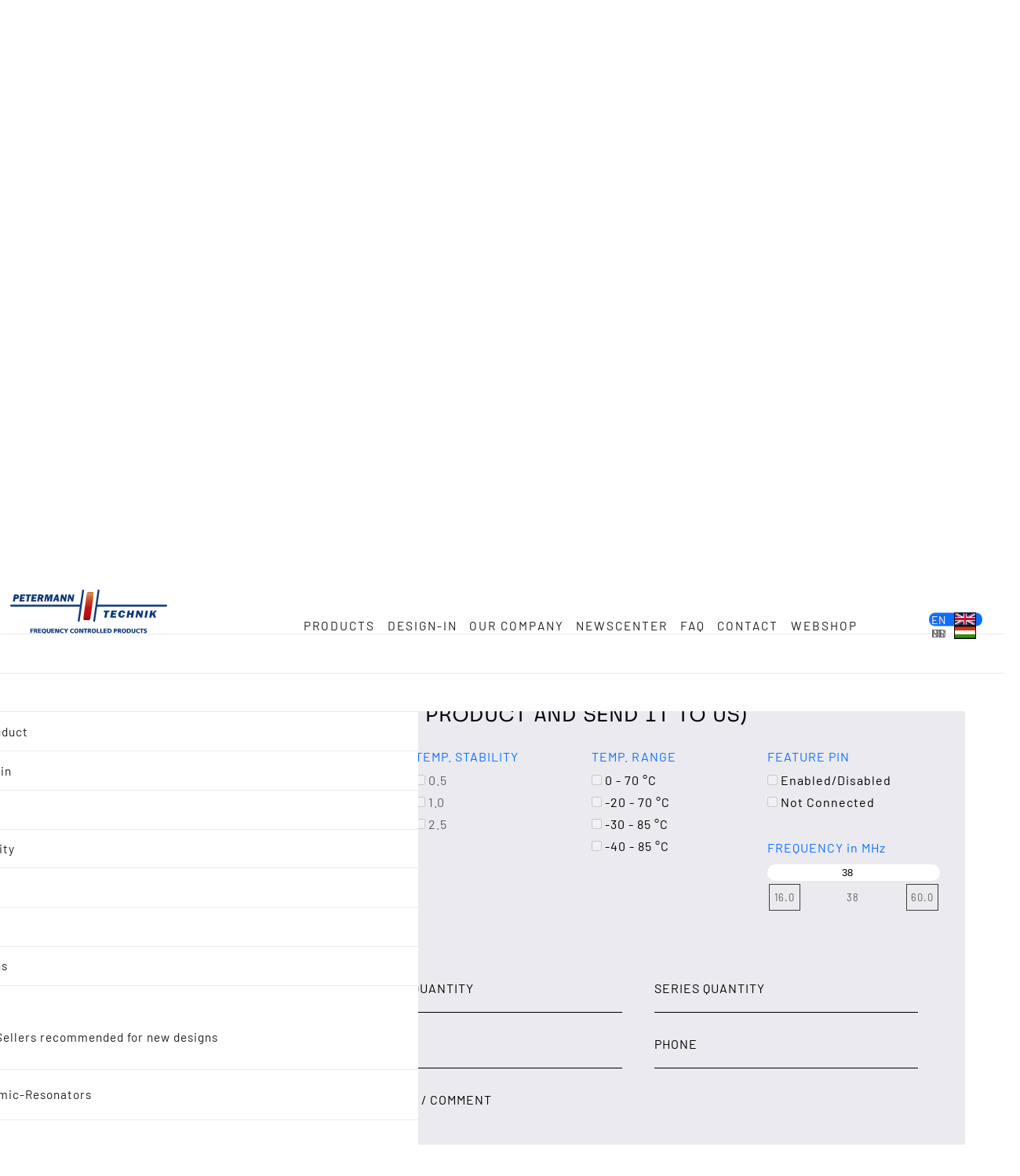

--- FILE ---
content_type: text/html; charset=utf-8
request_url: https://www.petermann-technik.com/products/quartz-crystal-oscillators/details/tcxo-16x12mm-lp.html?showSamples=1&cHash=1aa119c59cfbfc9b4ecfb90bc8c58bde
body_size: 10558
content:
<!DOCTYPE html>
<html lang="en">
<head>

<meta charset="utf-8">
<!-- 
	Typo3 implementation FSnD Germany

	This website is powered by TYPO3 - inspiring people to share!
	TYPO3 is a free open source Content Management Framework initially created by Kasper Skaarhoj and licensed under GNU/GPL.
	TYPO3 is copyright 1998-2025 of Kasper Skaarhoj. Extensions are copyright of their respective owners.
	Information and contribution at https://typo3.org/
-->

<base href="/">
<link rel="icon" href="/fileadmin/favicon.ico" type="image/vnd.microsoft.icon">
<title>Sample Request SMD TCXO OSCILLATOR 1.6 x 1.2 mm 16.0 - 60.0 MHz LP (240)</title>
<meta name="generator" content="TYPO3 CMS">
<meta name="description" content="Sample Request SMD TCXO Oscillator 1.6 x 1.2 mm with wide frequency range and low power consumption, Wide supply voltage range 1.8 to 3.3 VDC">
<meta name="keywords" content="Oscillator, SMD oscillator, quartz crystal oscillator, quartz crystal oscillators, Low Power oscillator, MHz oscillators, 16.0 - 60.0 MHz, TCXO SMD1612, 1.6 x 1.2 Oscillator, Temperature compensated crystal oscillator, low jitter, Clock oscillators">
<meta name="viewport" content="width=device-width, user-scalable=yes">
<meta property="og:type" content="website">
<meta property="og:site_name" content="Petermann Technik GmbH">
<meta property="og:image" content="https://www.petermann-technik.com/fileadmin/images/products/Quarz-Crystal-Oscilators/TCXO/TCXO-Separate-Bilder/SMD-9.6-60.0-MHz-TCXO-OSCILLATOR.png">
<meta property="og:title" content="Sample Request SMD TCXO OSCILLATOR 1.6 x 1.2 mm 16.0 - 60.0 MHz LP (240)">
<meta property="og:description" content="Sample Request SMD TCXO Oscillator 1.6 x 1.2 mm with wide frequency range and low power consumption, Wide supply voltage range 1.8 to 3.3 VDC">
<meta property="og:url" content="https://www.petermann-technik.com/products/quartz-crystal-oscillators/details/tcxo-16x12mm-lp.html?showSamples=1&amp;cHash=1aa119c59cfbfc9b4ecfb90bc8c58bde">
<meta name="twitter:title" content="Sample Request SMD TCXO OSCILLATOR 1.6 x 1.2 mm 16.0 - 60.0 MHz LP (240)">
<meta name="twitter:description" content="Sample Request SMD TCXO Oscillator 1.6 x 1.2 mm with wide frequency range and low power consumption, Wide supply voltage range 1.8 to 3.3 VDC">
<meta name="twitter:image" content="https://www.petermann-technik.com/fileadmin/images/products/Quarz-Crystal-Oscilators/TCXO/TCXO-Separate-Bilder/SMD-9.6-60.0-MHz-TCXO-OSCILLATOR.png">
<meta name="twitter:card" content="summary">
<meta name="abstract" content="SMD TCXO Oscillator 1.6 x 1.2 mm">
<meta name="abstract" content="QUARTZ CRYSTAL OSCILLATORS">
<meta property="og:updated_time" content="2020-01-07 10:23">
<meta name="made" content="FSnD Deutschland">
<meta name="revisit-after" content="3 days">
<meta name="identifier-url" content="https://www.petermann-technik.com">
<meta name="copyright" content="PETERMANN-TECHNIK GmbH">


<link rel="stylesheet" href="/typo3temp/assets/compressed/647269e7253a6669877e6ac37ccae290-55f8b5cd86a3370252bc434311a5969f.css.gz?1762030923" media="all">
<link rel="stylesheet" href="/typo3conf/ext/fsnd_pt_productgroups/Resources/Public/Css/fsndProductGroup.css?1761857966" media="all">
<link rel="stylesheet" href="/typo3temp/assets/compressed/fsnd_newsletter-185e16160f127743c091f0c03a5dc0a4.css.gz?1762030923" media="all">
<link rel="stylesheet" href="/typo3temp/assets/compressed/core-70651126412ed8cb68e0d277277554be.css.gz?1762030923" media="screen,print">
<link rel="stylesheet" href="/typo3temp/assets/compressed/desktop-86efe0b3019a5fb17f68635bc5278b26.css.gz?1762030923" media="screen and (min-width: 760px)">
<link rel="stylesheet" href="/typo3temp/assets/compressed/mobile-0bce5c0a8fd7075c6aff7161abcb451f.css.gz?1762030923" media="screen and (max-width: 760px)">
<link rel="stylesheet" href="/typo3temp/assets/compressed/mask-f819ebb4ebc726c2953ee0f20d79e579.css.gz?1762030923" media="all">
<link rel="stylesheet" href="/typo3temp/assets/compressed/styles-91165dfab3f8b0facc04c5f8dc0857ae.css.gz?1762030923" media="screen,print">
<link rel="stylesheet" href="/typo3temp/assets/compressed/desktopmenu-58d51325d97abd090c4e90ad152b7c13.css.gz?1763563106" media="screen and (min-width: 760px)">
<link rel="stylesheet" href="/typo3temp/assets/compressed/mobilemenu-8edec8a263ec9b24597df8e03a80bee7.css.gz?1762030923" media="screen and (max-width: 760px)">







        
<link rel="apple-touch-icon" href="https://www.petermann-technik.com/apple-touch.png"/>
<!-- Matomo --><script>                            let _paq = window._paq = window._paq || [];
                            _paq.push(['trackPageView']);
                              _paq.push(['enableLinkTracking']);
                              (function() {
                                var u="https://piwik.fsnd.info/";
                                _paq.push(['setTrackerUrl', u+'matomo.php']);
                                _paq.push(['setSiteId', '66']);
                                var d=document, g=d.createElement('script'), s=d.getElementsByTagName('script')[0];
                                g.async=true; g.src=u+'matomo.js'; s.parentNode.insertBefore(g,s);
                              })();</script><!-- End Matomo Code --><script type="application/ld+json">{
    "@context": "https://schema.org",
    "@type": "Service",
    "name": "",
    "description": "PETERMANN TECHNIK Crystal Oscillators",
    "provider": {
        "@type": "Organization",
        "name": "Petermann Technik GmbH",
        "url": "https://www.petermann-technik.com"
    },
    "mainEntityOfPage": {
        "@type": "WebPage",
        "@id": "https://www.petermann-technik.com/products/quartz-crystal-oscillators/details/tcxo-16x12mm-lp.html?showSamples=1&cHash=1aa119c59cfbfc9b4ecfb90bc8c58bde"
    }
}</script>
    
    <script type="application/ld+json">
        {
        "@context": "https://schema.org",
        "@type": "LocalBusiness",
        "name": "Petermann Technik GmbH",
        "url": "https://www.petermann-technik.com/",
        "logo": "",
        "address": {
                    "@type": "PostalAddress",
                    "streetAddress": "Lechwiesenstr. 13",
                    "postalCode": "86899",
                    "addressLocality": "Landsberg",
                    "addressCountry": {
                                       "@type": "Country",
                                       "name": "DE"
                                      }
                    },
        "telephone": "+49-819-1305395",
        "sameAs": [
        "https://www.facebook.com/petermanntechnik/",
        
        "https://de.linkedin.com/company/petermann-technik-gmbh"
        ]
        }
        </script>


<link rel="canonical" href="https://www.petermann-technik.com/products/quartz-crystal-oscillators/details/tcxo-16x12mm-lp.html"/>

<link rel="alternate" hreflang="de-DE" href="https://www.petermann-technik.de/produkte/quarz-oszillatoren/details/tcxo-16x12mm-lp.html"/>
<link rel="alternate" hreflang="en-GB" href="https://www.petermann-technik.com/products/quartz-crystal-oscillators/details/tcxo-16x12mm-lp.html"/>
<link rel="alternate" hreflang="fr-FR" href="https://www.petermann-technik.fr/produits/oscillateurs-a-quartz/details/tcxo-16x12mm-lp.html"/>
<link rel="alternate" hreflang="es-ES" href="https://www.petermann-technik.es/productos/osciladores-de-cuarzo/detalles/tcxo-16x12mm-lp.html"/>
<link rel="alternate" hreflang="pl-PL" href="https://www.petermann-technik.pl/produkty/oscylatory-kwarcowe/szczegoly/tcxo-16x12mm-lp.html"/>
<link rel="alternate" hreflang="it-IT" href="https://www.petermann-technik.it/prodotti/oscillatori-al-quarzo/dettagli/tcxo-16x12mm-lp.html"/>
<link rel="alternate" hreflang="nl-NL" href="https://www.petermann-technik.nl/producten/kwartsoscillatoren/details/tcxo-16x12mm-lp.html"/>
<link rel="alternate" hreflang="hu-HU" href="https://www.petermann-technik.hu/termekek/kvarc-oszcillatorok/reszletek/tcxo-16x12mm-lp.html"/>
<link rel="alternate" hreflang="x-default" href="https://www.petermann-technik.de/produkte/quarz-oszillatoren/details/tcxo-16x12mm-lp.html"/>
</head>
<body id="page" class="stdPage stdPagePetermann productPage layout2Page">


    
    <div id="headerWrapper">

        <div id="header">

            
    <div id="logo" data-width="325">
        <a href="/" title="Petermann Technik GmbH" class="logoLink">
            <img title="Petermann Technik GmbH" alt="Petermann Technik GmbH" src="/typo3conf/ext/fsnd_settings/Resources/Public/theme/petermann/Images/logo.svg" width="200" height="67" />
        </a>
    </div>



            
                
    <div id="headerMenuWrapper">
        <div class="menuTitle mobileMenuItem">Menü</div>
        <a href="javascript:void(0)" class="toggle-button" id="menuButton" title="Menü">
            <span class="bar" id="hamburgerBar1"></span>
            <span class="bar" id="hamburgerBar2"></span>
            <span class="bar" id="hamburgerBar3"></span>
        </a>
        <nav id="mainMenu">
            <div class="main-menu" id="topMenu">
                
                    

                    
                    <div class="menuItem menuItemLevel1 target"
                         data-uid="4"
                         data-active="1"
                         data-current="0"
                         data-hassubpages="1"
                         data-bs-target=""
                         data-subpagecount="11">

                        <a href="/products/product-overview.html" class="menuItemLink menuItemLinkLevel1" title="Products:  crystals and oscillators, crystals, crystal oscillators, crystal filters, PLL multiplier clock ICs, spread spectrum clock ICs, low cost programmable clock ICS" target="">
                            Products
                        </a>
                        

                            <label for="menuToggler4" class="menuToggleWrapper">
                                <input type="checkbox" id="menuToggler4" value="1" class="menuToggler" />
                                <!-- → -->
                            </label>

                            
                                    
                                
                            <div id="subMenu4" class="subMenu subMenuLevel2 largeSubMenu">

                                
                                    
                                    
                                            
                                        
                                    
                                    <div class="menuItem menuItemLevel2"
                                         data-uid="807"
                                         data-active="0"
                                         data-current="0"
                                         style="background-image: url(/fileadmin/_processed_/3/a/csm_SMD03025-4_-_8-285MHz_e321030b8e.webp);"
                                         data-hassubpages="0">
                                        <a href="/products/in-stock.html" class="menuItemLink menuItemLinkLevel2" data-linktext="In Stock">
                                            
                                                <div class="menuImgWrapper">
                                                    <img src="/fileadmin/_processed_/3/a/csm_SMD03025-4_-_8-285MHz_e321030b8e.webp" title='' alt='' />
                                                </div>
                                            
                                            <span>In Stock</span>
                                        </a>
                                        
                                    </div>
                                
                                    
                                    
                                            
                                        
                                    
                                    <div class="menuItem menuItemLevel2"
                                         data-uid="794"
                                         data-active="0"
                                         data-current="0"
                                         style="background-image: url(/fileadmin/_processed_/0/0/csm_ZTACR-MG-Ceramic-Resonator_95e46e3ba8.webp);"
                                         data-hassubpages="1">
                                        <a href="/products/search-for-reference-design/quartz-crystals.html" class="menuItemLink menuItemLinkLevel2" data-linktext="Search for Reference Design (IC-Manufacturer)">
                                            
                                                <div class="menuImgWrapper">
                                                    <img src="/fileadmin/_processed_/0/0/csm_ZTACR-MG-Ceramic-Resonator_95e46e3ba8.webp" title='' alt='' />
                                                </div>
                                            
                                            <span>Search for Reference Design (IC-Manufacturer)</span>
                                        </a>
                                        
                                    </div>
                                
                                    
                                    
                                            
                                        
                                    
                                    <div class="menuItem menuItemLevel2"
                                         data-uid="757"
                                         data-active="0"
                                         data-current="0"
                                         style="background-image: url(/fileadmin/_processed_/0/5/csm_app_wireless_725ca54892.webp);"
                                         data-hassubpages="0">
                                        <a href="/products/search-by-application.html" class="menuItemLink menuItemLinkLevel2" data-linktext="Search by Application">
                                            
                                                <div class="menuImgWrapper">
                                                    <img src="/fileadmin/_processed_/0/5/csm_app_wireless_725ca54892.webp" title='' alt='' />
                                                </div>
                                            
                                            <span>Search by Application</span>
                                        </a>
                                        
                                    </div>
                                
                                    
                                    
                                            
                                        
                                    
                                    <div class="menuItem menuItemLevel2"
                                         data-uid="416"
                                         data-active="0"
                                         data-current="0"
                                         style="background-image: url(/fileadmin/_processed_/5/3/csm_Quartz-Crystal_90c478ee46.webp);"
                                         data-hassubpages="0">
                                        <a href="/products/quartz-crystal-configurator.html" class="menuItemLink menuItemLinkLevel2" data-linktext="Quartz Crystals">
                                            
                                                <div class="menuImgWrapper">
                                                    <img src="/fileadmin/_processed_/5/3/csm_Quartz-Crystal_90c478ee46.webp" title='' alt='' />
                                                </div>
                                            
                                            <span>Quartz Crystals</span>
                                        </a>
                                        
                                    </div>
                                
                                    
                                    
                                            
                                        
                                    
                                    <div class="menuItem menuItemLevel2"
                                         data-uid="818"
                                         data-active="0"
                                         data-current="0"
                                         style="background-image: url(/fileadmin/_processed_/c/2/csm_einzigartig-frequenzbereich-von-8-285-mhz-im-3-2x2-5mm-4pad-keramikgehause-lieferbar_8f9bff379a.webp);"
                                         data-hassubpages="0">
                                        <a href="/lrt-oscillating-quartz-crystals.html" class="menuItemLink menuItemLinkLevel2" data-linktext="LRT Oscillating quartz crystals">
                                            
                                                <div class="menuImgWrapper">
                                                    <img src="/fileadmin/_processed_/c/2/csm_einzigartig-frequenzbereich-von-8-285-mhz-im-3-2x2-5mm-4pad-keramikgehause-lieferbar_8f9bff379a.webp" title='' alt='' />
                                                </div>
                                            
                                            <span>LRT Oscillating quartz crystals</span>
                                        </a>
                                        
                                    </div>
                                
                                    
                                    
                                            
                                        
                                    
                                    <div class="menuItem menuItemLevel2"
                                         data-uid="287"
                                         data-active="1"
                                         data-current="0"
                                         style="background-image: url(/fileadmin/_processed_/d/8/csm_TCXO_01_2f360257a8.webp);"
                                         data-hassubpages="0">
                                        <a href="/products/quartz-crystal-oscillators.html" class="menuItemLink menuItemLinkLevel2" data-linktext="Quartz Crystal Oscillators">
                                            
                                                <div class="menuImgWrapper">
                                                    <img src="/fileadmin/_processed_/d/8/csm_TCXO_01_2f360257a8.webp" title='' alt='' />
                                                </div>
                                            
                                            <span>Quartz Crystal Oscillators</span>
                                        </a>
                                        
                                    </div>
                                
                                    
                                    
                                            
                                        
                                    
                                    <div class="menuItem menuItemLevel2"
                                         data-uid="184"
                                         data-active="0"
                                         data-current="0"
                                         style="background-image: url(/fileadmin/_processed_/c/1/csm_32kloesungen_cf14637e39.webp);"
                                         data-hassubpages="0">
                                        <a href="/products/32768-khz-solutions.html" class="menuItemLink menuItemLinkLevel2" data-linktext="32.768 kHz Solutions">
                                            
                                                <div class="menuImgWrapper">
                                                    <img src="/fileadmin/_processed_/c/1/csm_32kloesungen_cf14637e39.webp" title='' alt='' />
                                                </div>
                                            
                                            <span>32.768 kHz Solutions</span>
                                        </a>
                                        
                                    </div>
                                
                                    
                                    
                                            
                                        
                                    
                                    <div class="menuItem menuItemLevel2"
                                         data-uid="756"
                                         data-active="0"
                                         data-current="0"
                                         style="background-image: url(/fileadmin/_processed_/8/7/csm_top_seller_1838bab2bd.webp);"
                                         data-hassubpages="0">
                                        <a href="/products/top-sellers.html" class="menuItemLink menuItemLinkLevel2" data-linktext="Top Sellers recommended for new designs">
                                            
                                                <div class="menuImgWrapper">
                                                    <img src="/fileadmin/_processed_/8/7/csm_top_seller_1838bab2bd.webp" title='' alt='' />
                                                </div>
                                            
                                            <span>Top Sellers recommended for new designs</span>
                                        </a>
                                        
                                    </div>
                                
                                    
                                    
                                            
                                        
                                    
                                    <div class="menuItem menuItemLevel2"
                                         data-uid="61"
                                         data-active="0"
                                         data-current="0"
                                         style="background-image: url(/fileadmin/_processed_/0/7/csm_ZTA-MX-Ceramic-Resonator.png_bf90ccac66.webp);"
                                         data-hassubpages="0">
                                        <a href="/products/ceramic-resonators.html" class="menuItemLink menuItemLinkLevel2" data-linktext="Ceramic-Resonators">
                                            
                                                <div class="menuImgWrapper">
                                                    <img src="/fileadmin/_processed_/0/7/csm_ZTA-MX-Ceramic-Resonator.png_bf90ccac66.webp" title='' alt='' />
                                                </div>
                                            
                                            <span>Ceramic-Resonators</span>
                                        </a>
                                        
                                    </div>
                                
                                    
                                    
                                            
                                        
                                    
                                    <div class="menuItem menuItemLevel2"
                                         data-uid="45"
                                         data-active="0"
                                         data-current="0"
                                         style="background-image: url(/fileadmin/_processed_/9/f/csm_PT0006_HR_90441eda11.webp);"
                                         data-hassubpages="0">
                                        <a href="/products/cross-reference.html" class="menuItemLink menuItemLinkLevel2" data-linktext="Cross Reference">
                                            
                                                <div class="menuImgWrapper">
                                                    <img src="/fileadmin/_processed_/9/f/csm_PT0006_HR_90441eda11.webp" title='' alt='' />
                                                </div>
                                            
                                            <span>Cross Reference</span>
                                        </a>
                                        
                                    </div>
                                
                                    
                                    
                                            
                                        
                                    
                                    <div class="menuItem menuItemLevel2"
                                         data-uid="808"
                                         data-active="0"
                                         data-current="0"
                                         style="background-image: url(/fileadmin/_processed_/f/5/csm_app_wireless_fd105f29fa.webp);"
                                         data-hassubpages="1">
                                        <a href="/special-offers.html" class="menuItemLink menuItemLinkLevel2" data-linktext="Special Offers">
                                            
                                                <div class="menuImgWrapper">
                                                    <img src="/fileadmin/_processed_/f/5/csm_app_wireless_fd105f29fa.webp" title='' alt='' />
                                                </div>
                                            
                                            <span>Special Offers</span>
                                        </a>
                                        
                                    </div>
                                
                            </div>
                        
                    </div>
                
                    

                    
                    <div class="menuItem menuItemLevel1 target"
                         data-uid="661"
                         data-active="0"
                         data-current="0"
                         data-hassubpages="0"
                         data-bs-target=""
                         data-subpagecount="0">

                        <a href="/design-in.html" class="menuItemLink menuItemLinkLevel1" title="Design-in The Entire Development Process analysis" target="">
                            Design-in
                        </a>
                        
                    </div>
                
                    

                    
                    <div class="menuItem menuItemLevel1 target"
                         data-uid="655"
                         data-active="0"
                         data-current="0"
                         data-hassubpages="1"
                         data-bs-target=""
                         data-subpagecount="10">

                        <a href="/our-company/about-us.html" class="menuItemLink menuItemLinkLevel1" title="Our Company" target="">
                            Our Company
                        </a>
                        

                            <label for="menuToggler655" class="menuToggleWrapper">
                                <input type="checkbox" id="menuToggler655" value="1" class="menuToggler" />
                                <!-- → -->
                            </label>

                            
                                    
                                
                            <div id="subMenu655" class="subMenu subMenuLevel2 largeSubMenu">

                                
                                    
                                    
                                            
                                        
                                    
                                    <div class="menuItem menuItemLevel2"
                                         data-uid="658"
                                         data-active="0"
                                         data-current="0"
                                         
                                         data-hassubpages="0">
                                        <a href="/our-company/about-us.html" class="menuItemLink menuItemLinkLevel2" data-linktext="About Us">
                                            
                                            <span>About Us</span>
                                        </a>
                                        
                                    </div>
                                
                                    
                                    
                                            
                                        
                                    
                                    <div class="menuItem menuItemLevel2"
                                         data-uid="660"
                                         data-active="0"
                                         data-current="0"
                                         
                                         data-hassubpages="0">
                                        <a href="/our-company/competence.html" class="menuItemLink menuItemLinkLevel2" data-linktext="Competence">
                                            
                                            <span>Competence</span>
                                        </a>
                                        
                                    </div>
                                
                                    
                                    
                                            
                                        
                                    
                                    <div class="menuItem menuItemLevel2"
                                         data-uid="791"
                                         data-active="0"
                                         data-current="0"
                                         
                                         data-hassubpages="0">
                                        <a href="/our-company/code-of-conduct.html" class="menuItemLink menuItemLinkLevel2" data-linktext="Code of Conduct">
                                            
                                            <span>Code of Conduct</span>
                                        </a>
                                        
                                    </div>
                                
                                    
                                    
                                            
                                        
                                    
                                    <div class="menuItem menuItemLevel2"
                                         data-uid="659"
                                         data-active="0"
                                         data-current="0"
                                         
                                         data-hassubpages="0">
                                        <a href="/our-company/supply-chain-1.html" class="menuItemLink menuItemLinkLevel2" data-linktext="Supply-Chain">
                                            
                                            <span>Supply-Chain</span>
                                        </a>
                                        
                                    </div>
                                
                                    
                                    
                                            
                                        
                                    
                                    <div class="menuItem menuItemLevel2"
                                         data-uid="657"
                                         data-active="0"
                                         data-current="0"
                                         
                                         data-hassubpages="0">
                                        <a href="/our-company/quality.html" class="menuItemLink menuItemLinkLevel2" data-linktext="Quality">
                                            
                                            <span>Quality</span>
                                        </a>
                                        
                                    </div>
                                
                                    
                                    
                                            
                                        
                                    
                                    <div class="menuItem menuItemLevel2"
                                         data-uid="656"
                                         data-active="0"
                                         data-current="0"
                                         
                                         data-hassubpages="0">
                                        <a href="/our-company/sustainability.html" class="menuItemLink menuItemLinkLevel2" data-linktext="Sustainability">
                                            
                                            <span>Sustainability</span>
                                        </a>
                                        
                                    </div>
                                
                                    
                                    
                                            
                                        
                                    
                                    <div class="menuItem menuItemLevel2"
                                         data-uid="806"
                                         data-active="0"
                                         data-current="0"
                                         
                                         data-hassubpages="0">
                                        <a href="/our-company/jobs.html" class="menuItemLink menuItemLinkLevel2" data-linktext="Jobs">
                                            
                                            <span>Jobs</span>
                                        </a>
                                        
                                    </div>
                                
                                    
                                    
                                            
                                        
                                    
                                    <div class="menuItem menuItemLevel2"
                                         data-uid="1587"
                                         data-active="0"
                                         data-current="0"
                                         
                                         data-hassubpages="0">
                                        <a href="/our-company/videos.html" class="menuItemLink menuItemLinkLevel2" data-linktext="Videos">
                                            
                                            <span>Videos</span>
                                        </a>
                                        
                                    </div>
                                
                                    
                                    
                                            
                                        
                                    
                                    <div class="menuItem menuItemLevel2"
                                         data-uid="1594"
                                         data-active="0"
                                         data-current="0"
                                         
                                         data-hassubpages="1">
                                        <a href="/our-company/applications.html" class="menuItemLink menuItemLinkLevel2" data-linktext="Applications">
                                            
                                            <span>Applications</span>
                                        </a>
                                        
                                    </div>
                                
                                    
                                    
                                            
                                        
                                    
                                    <div class="menuItem menuItemLevel2"
                                         data-uid="2689"
                                         data-active="0"
                                         data-current="0"
                                         
                                         data-hassubpages="1">
                                        <a href="/lexicon.html" class="menuItemLink menuItemLinkLevel2" data-linktext="Lexicon">
                                            
                                            <span>Lexicon</span>
                                        </a>
                                        
                                    </div>
                                
                            </div>
                        
                    </div>
                
                    

                    
                    <div class="menuItem menuItemLevel1 target"
                         data-uid="662"
                         data-active="0"
                         data-current="0"
                         data-hassubpages="1"
                         data-bs-target=""
                         data-subpagecount="2">

                        <a href="/newscenter/latest-news.html" class="menuItemLink menuItemLinkLevel1" title="Newscenter" target="">
                            Newscenter
                        </a>
                        

                            <label for="menuToggler662" class="menuToggleWrapper">
                                <input type="checkbox" id="menuToggler662" value="1" class="menuToggler" />
                                <!-- → -->
                            </label>

                            
                                    
                                
                            <div id="subMenu662" class="subMenu subMenuLevel2 smallSubMenu">

                                
                                    
                                    
                                            
                                        
                                    
                                    <div class="menuItem menuItemLevel2"
                                         data-uid="667"
                                         data-active="0"
                                         data-current="0"
                                         
                                         data-hassubpages="0">
                                        <a href="/newscenter/latest-news.html" class="menuItemLink menuItemLinkLevel2" data-linktext="Latest news">
                                            
                                            <span>Latest news</span>
                                        </a>
                                        
                                    </div>
                                
                                    
                                    
                                            
                                        
                                    
                                    <div class="menuItem menuItemLevel2"
                                         data-uid="666"
                                         data-active="0"
                                         data-current="0"
                                         
                                         data-hassubpages="1">
                                        <a href="/newscenter/categories.html" class="menuItemLink menuItemLinkLevel2" data-linktext="Categories">
                                            
                                            <span>Categories</span>
                                        </a>
                                        
                                    </div>
                                
                            </div>
                        
                    </div>
                
                    

                    
                    <div class="menuItem menuItemLevel1 target"
                         data-uid="813"
                         data-active="0"
                         data-current="0"
                         data-hassubpages="0"
                         data-bs-target=""
                         data-subpagecount="0">

                        <a href="/main-menu/faq.html" class="menuItemLink menuItemLinkLevel1" title="FAQs on quartz crystals, oscillating crystals and oscillators" target="">
                            FAQ
                        </a>
                        
                    </div>
                
                    

                    
                    <div class="menuItem menuItemLevel1 target"
                         data-uid="670"
                         data-active="0"
                         data-current="0"
                         data-hassubpages="0"
                         data-bs-target=""
                         data-subpagecount="0">

                        <a href="/contact-form.html" class="menuItemLink menuItemLinkLevel1" title="Contact Petermann Technik Forms" target="">
                            Contact
                        </a>
                        
                    </div>
                
                    

                    
                    <div class="menuItem menuItemLevel1 target_blank"
                         data-uid="804"
                         data-active="0"
                         data-current="0"
                         data-hassubpages="0"
                         data-bs-target="_blank"
                         data-subpagecount="0">

                        <a href="https://www.quarze24.de" class="menuItemLink menuItemLinkLevel1" title="Webshop" target="_blank">
                            Webshop
                        </a>
                        
                    </div>
                
            </div>
        </nav>
    </div>


                
    <!-- LangMenu.html -->
	
		<nav id="langMenu" class="menu langMenu" data-website="petermann">
		   
				
					<div class=" " data-uid="741">
						
								<a href="https://www.petermann-technik.de/produkte/quarz-oszillatoren/details/tcxo-16x12mm-lp.html" hreflang="de" title="Deutsch" class="langMenuItem">
									<span>de</span>
									<img src="/typo3conf/ext/fsnd_settings/Resources/Public/Icons/Flags/de.png" alt="Deutsch" title="Deutsch" />
								</a>
							
					</div>
				
					<div class="active " data-uid="741">
						
								<label class="langMenuToggler" for="langMenuToggler">
									<span>en</span>
									<img src="/typo3conf/ext/fsnd_settings/Resources/Public/Icons/Flags/en.png" alt="English" title="English" />
								
									</label>
									<input type="checkbox" id="langMenuToggler" style="position: absolute; right: -10000px" />
									
							
					</div>
				
					<div class=" " data-uid="741">
						
								<a href="https://www.petermann-technik.fr/produits/oscillateurs-a-quartz/details/tcxo-16x12mm-lp.html" hreflang="fr" title="Français" class="langMenuItem">
									<span>fr</span>
									<img src="/typo3conf/ext/fsnd_settings/Resources/Public/Icons/Flags/fr.png" alt="Français" title="Français" />
								</a>
							
					</div>
				
					<div class=" " data-uid="741">
						
								<a href="https://www.petermann-technik.es/productos/osciladores-de-cuarzo/detalles/tcxo-16x12mm-lp.html" hreflang="es" title="Español" class="langMenuItem">
									<span>es</span>
									<img src="/typo3conf/ext/fsnd_settings/Resources/Public/Icons/Flags/es.png" alt="Español" title="Español" />
								</a>
							
					</div>
				
					<div class=" " data-uid="741">
						
								<a href="https://www.petermann-technik.pl/produkty/oscylatory-kwarcowe/szczegoly/tcxo-16x12mm-lp.html" hreflang="pl" title="Polski" class="langMenuItem">
									<span>pl</span>
									<img src="/typo3conf/ext/fsnd_settings/Resources/Public/Icons/Flags/pl.png" alt="Polski" title="Polski" />
								</a>
							
					</div>
				
					<div class=" " data-uid="741">
						
								<a href="https://www.petermann-technik.it/prodotti/oscillatori-al-quarzo/dettagli/tcxo-16x12mm-lp.html" hreflang="it" title="Italiano" class="langMenuItem">
									<span>it</span>
									<img src="/typo3conf/ext/fsnd_settings/Resources/Public/Icons/Flags/it.png" alt="Italiano" title="Italiano" />
								</a>
							
					</div>
				
					<div class=" " data-uid="741">
						
								<a href="https://www.petermann-technik.nl/producten/kwartsoscillatoren/details/tcxo-16x12mm-lp.html" hreflang="nl" title="Nederlands" class="langMenuItem">
									<span>nl</span>
									<img src="/typo3conf/ext/fsnd_settings/Resources/Public/Icons/Flags/nl.png" alt="Nederlands" title="Nederlands" />
								</a>
							
					</div>
				
					<div class=" " data-uid="741">
						
								<a href="https://www.petermann-technik.hu/termekek/kvarc-oszcillatorok/reszletek/tcxo-16x12mm-lp.html" hreflang="hu" title="Magyar" class="langMenuItem">
									<span>hu</span>
									<img src="/typo3conf/ext/fsnd_settings/Resources/Public/Icons/Flags/hu.png" alt="Magyar" title="Magyar" />
								</a>
							
					</div>
				
		</nav>
	


            
        </div>
    </div>


    
    <!-- Teaser.html -->
    
        <div id="teaserWrapper">
            
                    
   <!-- productUid:  -->
   
    
            <div id="teaser" class="productTeaser">
                <div class="productTeaserImg active" id="teaserImg1">
                  
                    
                        
                        <img srcset="/fileadmin/_processed_/0/5/csm_SMD-9.6-60.0-MHz-TCXO-OSCILLATOR_f118b6f5a7.webp 480w,
                                        /fileadmin/_processed_/0/5/csm_SMD-9.6-60.0-MHz-TCXO-OSCILLATOR_075f442e6d.webp 768w,
                                        /fileadmin/_processed_/0/5/csm_SMD-9.6-60.0-MHz-TCXO-OSCILLATOR_976baad57c.webp 1024w,
                                        /fileadmin/_processed_/0/5/csm_SMD-9.6-60.0-MHz-TCXO-OSCILLATOR_6310fdd20f.webp 1320w" sizes="(max-width: 480px) 480px, (max-width: 768px) 768px, (max-width: 1024px) 1024px, 1320px" class="productTeaserImage" title="SMD TCXO OSCILLATOR 1.6 x 1.2 mm " alt="SMD TCXO OSCILLATOR 1.6 x 1.2 mm " src="/fileadmin/_processed_/0/5/csm_SMD-9.6-60.0-MHz-TCXO-OSCILLATOR_6310fdd20f.webp" width="1320" height="660" />
                    
                </div>
            </div>
        


                
        </div>
    


    <main id="contentWrapper" data-pageuid="741" data-new="1">
        

        
            <div id="breadCrumbWrapper" class="content">
                
    
        <nav aria-label="Breadcrumb" id="breadCrumb" itemscope itemtype="https://schema.org/BreadcrumbList">
            <span>You are here :</span>
            
            <ol>
                
                    
                
                    
                
                     
                        <li itemprop="itemListElement" itemscope itemtype="https://schema.org/ListItem">
                            
                                    <a href="/products/quartz-crystal-oscillators.html" itemprop="item" title="Quartz Crystal Oscillators Configurator">
                                        <span itemprop="name">Quartz Crystal Oscillators</span>
                                    </a>
                                
                            <meta itemprop="position" content="3" />
                        </li>
                    
                
                     
                        <li itemprop="itemListElement" itemscope itemtype="https://schema.org/ListItem">
                            
                                    <span itemprop="name">Details</span>
                                
                            <meta itemprop="position" content="4" />
                        </li>
                    
                
            </ol>
        </nav>
        <script type="application/ld+json">
            {
                "@context": "https://schema.org",
                "@type": "BreadcrumbList",
                "itemListElement": [
                    
                    
                    
                    
                    
                     
                    
                    {
                        "@type": "ListItem",
                        "position": 3,
                        "name": "Quartz Crystal Oscillators",
                        "item": "https://www.petermann-technik.com/products/quartz-crystal-oscillators.html"
                    },
                    
                    
                    
                     
                    
                        {
                            "@type": "ListItem",
                            "position": 4,
                        "name": "Details"
                        }
                    
                    
                    
                ]
            }
        </script>
    


            </div>
        

        <div id="mainContent"><section class="contentItem contentItemlist contentItemLayout0 style"><article class="articleInnerWrapper"><div class="articleInner">

<div id="c2214"
                          class="frame csc-default csc-frame-default frame-type-list frame-layout-0"
                           ><div class="frameInner content" data-layout="0"><a id="c8829"></a><!-- FSnD Header/All.html layout: 0--><!-- FSnD Header/All.html end --><div class="contentBody" id="contentBody2214"><div class="tx-fsnd-pt-productgroups"><!-- Product Show.html product uid: 240, property module: Petermann --><!-- Partials/Product/PropertiesPetermann.html --><div class="productItemDetails productPetermannDetails productGroupPetermannDetails" id="productDetails" data-productid="240"><script>var prductGroupID = 240;</script><div class="detailHeader" id="detailHeader"><div class='productDesctiption'><h1 class="groupItemName">
            
                 SMD TCXO OSCILLATOR 1.6 x 1.2 mm 16.0 - 60.0 MHz
               
         </h1><ul><li>High reliability for low cost</li><li>New standard for low cost SMD-TCXOs</li><li>Wide frequency range 16.0 - 60.0 MHz</li><li>Wide supply voltage range of 1.8, 2.6, 2.8, 3.0 and 3.3 VDC</li><li>High stability, low jitter, low power consumption</li><li>Extended operating temperature range -40°C to +85°C</li></ul></div></div><!-- Property Count: 21 --><div class="productTabWrapper"><div id="productTabs" class='productGroupTabs productGroupTabs3'><ul><li class="productTab productTab1" id="productGroupTab1"><a class="tabRefLink" title="General Data" href="#productGroupContent-1">General Data</a></li><li class="productTab productTab2" id="productGroupTab2"><a class="tabRefLink" title="Dimensions" href="#productGroupContent-2">Dimensions</a></li><li class="productTab productTab3 productGroupReqTab" id="productGroupReqTab"><a class="tabRefLink" title='Product Enquiry Configurator' href="#productGroup-Req">
                 Product Enquiry Configurator
                 </a></li><li class="productTab productTabSampleOrder" id="productGroupSampleTab"><a class="tabRefLink" title='Order Samples' href="#productGroup-Order">
                     Sample Request Configurator
                    </a></li></ul><div id="productGroupContent-1" class="productGroupTabContent"><ul class="productGroupProperties stdProductGroupProperties"><li class="productGroupProperty productGroupProductType" data-id="8" data-type="productType"><h4 class="productGroupPropertyName">Product Name</h4><p class="productGroupPropertyContent">TCXO</p></li><li class="productGroupProperty" data-id="9" data-type="package"><h4 class="productGroupPropertyName">Package</h4><p class="productGroupPropertyContent">SMD Ceramic/4pad</p></li><li class="productGroupProperty" data-id="242" data-type="dimensions"><h4 class="productGroupPropertyName">Dimensions in mm  (W x D x H)</h4><p class="productGroupPropertyContent">1.6 x 1.2 x 0.5 mm</p></li><li class="productGroupProperty" data-id="9" data-type="frequencyRange"><h4 class="productGroupPropertyName">Frequency Range</h4><p class="productGroupPropertyContent">
                 16.00 - 60.00 MHz
                 <!--
                 16.0 ~ 60.0 MHz
                --></p></li><!-- Partial Product/GeneralProperties.html --><!-- TAB: 1 --><!-- Partial ProductGroup/GeneralProperty.html Type: 0--><li class="productGroupProperty" data-type="generalProperty" data-id="659"><h4 class="productGroupPropertyName">DELIVERY FORM</h4><p class="productGroupPropertyContent">
            
               Tape and Reel / 2.000 pcs. per reel, other quantities are available on request
            
         </p></li><!-- Partial ProductGroup/GeneralProperty.html end --><!-- Partial ProductGroup/GeneralProperty.html Type: 0--><li class="productGroupProperty" data-type="generalProperty" data-id="658"><h4 class="productGroupPropertyName">Offset 100kHz</h4><p class="productGroupPropertyContent">
            
               -155dBc/Hz -155dBc/Hz -150dBc/Hz
            
         </p></li><!-- Partial ProductGroup/GeneralProperty.html end --><!-- Partial ProductGroup/GeneralProperty.html Type: 0--><li class="productGroupProperty" data-type="generalProperty" data-id="657"><h4 class="productGroupPropertyName">Offset 10kHz</h4><p class="productGroupPropertyContent">
            
               -150dBc/Hz -150dBc/Hz -145dBc/Hz
            
         </p></li><!-- Partial ProductGroup/GeneralProperty.html end --><!-- Partial ProductGroup/GeneralProperty.html Type: 0--><li class="productGroupProperty" data-type="generalProperty" data-id="656"><h4 class="productGroupPropertyName">Offset 1kHz</h4><p class="productGroupPropertyContent">
            
               -135dBc/Hz -135dBc/Hz -130dBc/Hz
            
         </p></li><!-- Partial ProductGroup/GeneralProperty.html end --><!-- Partial ProductGroup/GeneralProperty.html Type: 0--><li class="productGroupProperty" data-type="generalProperty" data-id="655"><h4 class="productGroupPropertyName">Offset 100Hz</h4><p class="productGroupPropertyContent">
            
               -115dBc/Hz -110dBc/Hz -105dBc/Hz
            
         </p></li><!-- Partial ProductGroup/GeneralProperty.html end --><!-- Partial ProductGroup/GeneralProperty.html Type: 0--><li class="productGroupProperty" data-type="generalProperty" data-id="654"><h4 class="productGroupPropertyName">Phase Noise</h4><p class="productGroupPropertyContent">
            
               [f &le; 26MHz] [26&lt;f&le;40MHz][40MHz&lt;f&le;52MHz]
            
         </p></li><!-- Partial ProductGroup/GeneralProperty.html end --><!-- Partial ProductGroup/GeneralProperty.html Type: 3--><li class="productGroupProperty productGroupDoubleHeight" data-type="generalProperty" data-id="653"><h4 class="productGroupPropertyName">PIN 1</h4><p class="productGroupPropertyContent">
            
               Standard version without enable/disable function<br />
Optionally deliverable with enable/disable function
            </p></li><!-- Partial ProductGroup/GeneralProperty.html end --><!-- Partial ProductGroup/GeneralProperty.html Type: 0--><li class="productGroupProperty" data-type="generalProperty" data-id="652"><h4 class="productGroupPropertyName">Start–up Time</h4><p class="productGroupPropertyContent">
            
               2.0 ms max.
            
         </p></li><!-- Partial ProductGroup/GeneralProperty.html end --><!-- Partial ProductGroup/GeneralProperty.html Type: 0--><li class="productGroupProperty" data-type="generalProperty" data-id="651"><h4 class="productGroupPropertyName">FREQUENCY STABILITY VS. AGING</h4><p class="productGroupPropertyContent">
            
               &plusmn;1.0 ppm max. / year (ref. +25&deg;C)
            
         </p></li><!-- Partial ProductGroup/GeneralProperty.html end --><!-- Partial ProductGroup/GeneralProperty.html Type: 0--><li class="productGroupProperty" data-type="generalProperty" data-id="650"><h4 class="productGroupPropertyName">FREQUENCY STABILITY VS. LOAD VARIATION</h4><p class="productGroupPropertyContent">
            
               &plusmn; 0.2 ppm max. (10k&Omega; //10pF&plusmn;10%)
            
         </p></li><!-- Partial ProductGroup/GeneralProperty.html end --><!-- Partial ProductGroup/GeneralProperty.html Type: 0--><li class="productGroupProperty" data-type="generalProperty" data-id="649"><h4 class="productGroupPropertyName">FREQUENCY STABILITY VS. SUPPLY VOLTAGE</h4><p class="productGroupPropertyContent">
            
               &plusmn; 0.2 ppm max. (VDD&plusmn;5%)
            
         </p></li><!-- Partial ProductGroup/GeneralProperty.html end --><!-- Partial ProductGroup/GeneralProperty.html Type: 3--><li class="productGroupProperty productGroupDoubleHeight" data-type="generalProperty" data-id="648"><h4 class="productGroupPropertyName">FREQUENCY STABILITY VS. TEMPERATURE</h4><p class="productGroupPropertyContent">
            
               &plusmn;0.5 ppm, &plusmn;1.0 ppm, &plusmn;2.0 ppm, &plusmn; 2.5 ppm max. / -30~+85&deg;C <br />
&plusmn;0.5 ppm, &plusmn;1.0 ppm, &plusmn;2.0 ppm, &plusmn; 2.5 ppm max. / -40~+85&deg;C <br />
Other parameters are available on request
            </p></li><!-- Partial ProductGroup/GeneralProperty.html end --><!-- Partial ProductGroup/GeneralProperty.html Type: 0--><li class="productGroupProperty" data-type="generalProperty" data-id="647"><h4 class="productGroupPropertyName">FREQUENCY STABILITY INITIAL TOLERANCE</h4><p class="productGroupPropertyContent">
            
               &plusmn;1.5 ppm max. (after 2 reflows)
            
         </p></li><!-- Partial ProductGroup/GeneralProperty.html end --><!-- Partial ProductGroup/GeneralProperty.html Type: 0--><li class="productGroupProperty" data-type="generalProperty" data-id="646"><h4 class="productGroupPropertyName">OUTPUT LOAD</h4><p class="productGroupPropertyContent">
            
               10k&Omega; // 10pF
            
         </p></li><!-- Partial ProductGroup/GeneralProperty.html end --><!-- Partial ProductGroup/GeneralProperty.html Type: 0--><li class="productGroupProperty" data-type="generalProperty" data-id="645"><h4 class="productGroupPropertyName">OUTPUT LEVEL</h4><p class="productGroupPropertyContent">
            
               0.8 Vp-p min. (f&le;52 MHz) (Clipped Sinewave / DC-coupled)
            
         </p></li><!-- Partial ProductGroup/GeneralProperty.html end --><!-- Partial ProductGroup/GeneralProperty.html Type: 0--><li class="productGroupProperty" data-type="generalProperty" data-id="644"><h4 class="productGroupPropertyName">STAND-BY CURRENT</h4><p class="productGroupPropertyContent">
            
               +3.0 &micro;A max. if Enable/Disable function is required
            
         </p></li><!-- Partial ProductGroup/GeneralProperty.html end --><!-- Partial ProductGroup/GeneralProperty.html Type: 0--><li class="productGroupProperty" data-type="generalProperty" data-id="643"><h4 class="productGroupPropertyName">CURRENT CONSUMPTION</h4><p class="productGroupPropertyContent">
            
               +1.5mA max.(f&le;26 MHz)<br />
+2.0mA max.(26&lt;f&le;52 MHz)<br />
+2.5mA max.(f&le;60 MHz)
            
         </p></li><!-- Partial ProductGroup/GeneralProperty.html end --><!-- Partial ProductGroup/GeneralProperty.html Type: 0--><li class="productGroupProperty" data-type="generalProperty" data-id="642"><h4 class="productGroupPropertyName">SUPPLY VOLTAGE (VDD)</h4><p class="productGroupPropertyContent">
            
               +1.8V / +2.6V / +2.8V / +3.0V / +3.3V
            
         </p></li><!-- Partial ProductGroup/GeneralProperty.html end --><!-- Partial ProductGroup/GeneralProperty.html Type: 0--><li class="productGroupProperty" data-type="generalProperty" data-id="641"><h4 class="productGroupPropertyName">STANDARD FREQUENCY</h4><p class="productGroupPropertyContent">
            
               19.2 / 20 / 25/ 26 / 30 / 32/ 38.4 / 40 / 52 MHz
            
         </p></li><!-- Partial ProductGroup/GeneralProperty.html end --><!-- Partial ProductGroup/GeneralProperty.html Type: 0--><li class="productGroupProperty" data-type="generalProperty" data-id="640"><h4 class="productGroupPropertyName">STORAGE TEMPERATURE RANGE</h4><p class="productGroupPropertyContent">
            
               -55/+125&deg;C
            
         </p></li><!-- Partial ProductGroup/GeneralProperty.html end --><!-- Partial ProductGroup/GeneralProperty.html Type: 0--><li class="productGroupProperty" data-type="generalProperty" data-id="639"><h4 class="productGroupPropertyName">OPERATING TEMPERATURE RANGE</h4><p class="productGroupPropertyContent">
            
               0/+70&deg;C ~ -40/+85&deg;C
            
         </p></li><!-- Partial ProductGroup/GeneralProperty.html end --><!-- Partial Product/GeneralProperties.html end --></ul><ul class="productGroupProperties"></ul><div class="productGroupProperties productGroupPropertiesFullWidth"><!-- Product/PackageSizes.html --><!-- Product/PackageSizes.html end --><!-- Frequencies.html --><!-- Frequencies.html end --><!-- supply voltage 
            f:render partial="ProductGroup/SupplyVoltages" arguments="" /
           --></div></div><div id="productGroupContent-2" class="productGroupTabContent"><!-- Partial Product/GeneralProperties.html --><!-- TAB: 2 --><div class="generalProductProperties"></div><!-- blueprint tab --><div class="propertyImage"><img title="TCXO OSCILLATOR 1.6 x 1.2 mm 16.0 - 60.0 MHz " alt="TCXO OSCILLATOR 1.6 x 1.2 mm 16.0 - 60.0 MHz " src="/fileadmin/images/products/Quarz-Crystal-Oscilators/TCXO/TCXO-Zeichnungen/TCXO-1.6x1.2mm.png" width="2266" height="644" /></div><!-- Product/TempRangeFq.html temp range FQ count: 0 --><!-- Product/TempRangeFq.html end --><!-- Partial Product/GeneralProperties.html end --></div><div id="productGroup-Req" class="productGroupTabContent" data-uid="740"><a name="productGroupReqTab"></a><!-- using generator page: 740 / 740 --><iframe id="inqFrame" scrolling="no"
                    src='/products/quartz-crystal-oscillators/product-inquiry.html?tx_fsndptproductgroups_inquirynew%5BproductID%5D=240&amp;tx_fsndptproductgroups_productshow%5Baction%5D=new&amp;tx_fsndptproductgroups_productshow%5Bcontroller%5D=InquiryController&amp;cHash=651ffc1542c07b982d394f1e0e803cb5'
                  style="width: 100%; height: 500px; border: none;"></iframe></div><div id="productGroup-Order" class="productGroupTabContent" data-uid="784"><a name="productGroupReqTab"></a><!-- using generator page: 740 / 784 --><iframe id="orderFrame" scrolling="no"
                       src='/products/quartz-crystal-configurator/order-sample.html?tx_fsndptproductgroups_inquiryorder%5BproductID%5D=240&amp;cHash=1211c2395a8c33fe49c238a5785183c8'
                     style="width: 100%; height: 500px; border: none;"></iframe></div></div></div></div><!-- PropertiesPetermann.html end --><!-- Partials Product DataSheetsPetermann.html --><div class="productDataSheets productGroupPetermannDataSheets"><div class="productDataSheetInnerWrapper"><div class="dataSheet"><div class="datasheetName"><div class="dataSheetDescription"><p>DATASHEET: SMD TCXO 1.6 x 1.2 - 3.2 x 2.5 mm 9.6 - 60.0 MHz</p></div></div><a href="fileadmin/documents/datasheets/Quartz-Crystal-Oszillators/tcxo/MINIATURE-LOW-COST-SMD-LOW-POWER-TCXO.pdf" 
            class="pdfDownloadLink" 
            title=' DATASHEET: SMD TCXO 1.6 x 1.2 - 3.2 x 2.5 mm 9.6 - 60.0 MHz' 
            target="_blank"><img class="pdfDownloadImage" src="/typo3conf/ext/fsnd_settings/Resources/Public/theme/petermann/Css/images/pdfDownload.png" title="SMD TCXO 1.6x1.2-3.2x2.5mm 1.8-3.3 VDC MHz" alt="SMD TCXO 1.6x1.2-3.2x2.5mm 1.8-3.3 VDC MHz" /></a></div></div></div><!-- Partials Product DataSheetsPetermann.html end --><!-- Product Show.html end --></div><!-- after render section Main --></div></div></div>
<!-- FSnD Layout/Default.html end -->

</div></article></section></div>

        

        
<div class="kontaktWrapper content">
    

    

    
        <a href="/products/quartz-crystal-oscillators/details.html" class="kontaktBoxWrapper">
            <div class="kontaktBox" style="background-image: url('/fileadmin/_processed_/3/8/csm_telefon_bd60a68d1d.webp');">
                <header class="kontaktHeaderWrapper">
                    <h3 class="kontaktHeader">
                        
                        Telephone contact
                        
                    </h3>
                </header>
                <div class="kontaktText">
                    
                    <p>Our frequency experts are there for you</p>
                    
                </div>
                <div class="arrowWrapper">
                    <div class="telefonMailButton"></div>
                    <div class="kontaktButton">
                        
                        Call now
                        
                    </div>
                </div>
            </div>
        </a>
    










    

    
        <a href="/products/quartz-crystal-oscillators/details.html" class="kontaktBoxWrapper">
            <div class="kontaktBox" style="background-image: url('/fileadmin/_processed_/1/7/csm_mail_65d5910eea.webp');">
                <header class="kontaktHeaderWrapper">
                    <h3 class="kontaktHeader">
                        
                        Write to us
                        
                    </h3>
                </header>
                <div class="kontaktText">
                    
                    <p>Send us an e-mail - we will be happy to help you</p>
                    
                </div>
                <div class="arrowWrapper">
                    <div class="telefonMailButton"></div>
                    <div class="kontaktButton">
                        
                        Write an e-mail now
                        
                    </div>
                </div>
            </div>
        </a>
    








</div>



    </main>
    
    <div id="footerWrapper">
        <div id="footer">
            <div id="footerLevel1" class="footerLevel">
                <div id="footerLogoWrapper">
                    <img title="settings.footerLogoTitle" alt="settings.footerLogoTitle" src="/typo3conf/ext/fsnd_settings/Resources/Public/theme/petermann/Images/logo.svg" width="200" height="67" />
                </div>
                <div id="footerComponents"><div class="footerElement"><div class="footerMenuHeader">The company</div><div class="footerMenuBody"><p><a href="/our-company/about-us.html" title="Über uns">About us</a></p>
<p><a href="/newscenter/latest-news.html" title="Newsletter">Our Newsletter</a></p>
<p><a href="/main-menu/faq.html" title="FAQs">FAQs</a></p></div></div><div class="footerElement"><div class="footerMenuHeader">Products</div><div class="footerMenuBody"><p><a href="/products/quartz-crystal-configurator.html" title="Schwingquarze">Quartz oscillators</a></p>
<p><a href="/products/quartz-crystal-oscillators.html" title="Quarz-Oszillatoren">Quartz oscillators</a></p>
<p><a href="/products/32768-khz-solutions.html" title="32.768 KHZ Lösungen">32.768 KHZ solutions</a></p>
<p><a href="/products/top-sellers.html" title="Top Seller">Top Seller</a></p></div></div><div class="footerElement"><div class="footerMenuHeader">Legal matters</div><div class="footerMenuBody"><p><a href="/imprint.html" title="Impressum">Legal notice</a></p>
<p><a href="/privacy-policy.html" title="Datenschutzerklärung">Privacy policy</a></p>
<p><a href="/sitemap.html" title="Sitemap">Sitemap</a></p></div></div><div class="footerElement"><div class="footerMenuHeader">Contact us</div><div class="footerMenuBody"><p>Lechwiesenstr. 13<br>D-86899 Landsberg</p>
<p><br><a href="tel:+498191305395" title="Rufen Sie uns an">+49 819 130 53 95</a><br><a href="#" data-mailto-token="ocknvq,kphqBrgvgtocpp/vgejpkm0fg?uwdlgev=Cphtcig%42%E5%DEdgt%42Ygdugkvg%42Rgvgtocpp%42Vgejpkm" data-mailto-vector="2" title="Schreiben Sie uns eine E-Mail">info(at)petermann-technik.de</a></p></div></div></div>
            </div>
            <div id="footerLevel2" class="footerLevel">
                <div id="copyright">

<div id="c7470"
                          class="frame csc-default csc-frame-default frame-type-text frame-layout-0"
                           ><div class="frameInner content" data-layout="0"><a id="c7679"></a><!-- FSnD Header/All.html layout: 0--><!-- FSnD Header/All.html end --><div class="contentBody" id="contentBody7470"><div class="contentBodyText"><p>Copyright © 2025 Petermann Technik GmbH</p></div><!-- after render section Main --></div></div></div>
<!-- FSnD Layout/Default.html end -->

</div>
                <div id="socialMenu">
                    <span id="linkedInLinkWrapper" class="socialItemWrapper">
                        
                            <a href="https://de.linkedin.com/company/petermann-technik-gmbh" title="Follow us on LinkedIn" target="_blank">
                                <img src="/typo3conf/ext/fsnd_settings/Resources/Public/theme/petermann/Icons/li.png"
                                     title="LinkedIn" alt="LinkeIn" width="24" height="24" />
                            </a>
                        
                    </span>
                    <span id="twitterLinkWrapper" class="socialItemWrapper">
                        
                            <a href="https://x.com/PetermannTech" title="Follow us on Twitter" target="_blank">
                                <img src="/typo3conf/ext/fsnd_settings/Resources/Public/theme/petermann/Icons/x.png"
                                     title="X / Twitter" alt="X / Twitter" width="24" height="24" />
                            </a>
                        
                    </span>
                    <span id="instagramLinkWrapper" class="socialItemWrapper">
                        
                            <a href="https://www.instagram.com/petermanntechnikgmbh/" title="Follow us on Instagram" target="_blank">
                                <img src="/typo3conf/ext/fsnd_settings/Resources/Public/theme/petermann/Icons/in.png"
                                     title="Instagram" alt="Instagram" width="24" height="24" />
                            </a>
                        
                    </span>
                    <span id="facebookLinkWrapper" class="socialItemWrapper">
                        
                            <a href="https://www.facebook.com/petermanntechnik/" title="Follow us on Facebook" target="_blank">
                                <img src="/typo3conf/ext/fsnd_settings/Resources/Public/theme/petermann/Icons/fb.png"
                                     title="LinkedIn" alt="LinkeIn" width="24" height="24" />
                            </a>
                        
                    </span>
                    <span id="youtubeLinkWrapper" class="socialItemWrapper">
                        
                            <a href="https://www.youtube.com/@PETERMANN-TECHNIK" title="Follow us on YouTube" target="_blank">
                                <img src="/typo3conf/ext/fsnd_settings/Resources/Public/theme/petermann/Icons/yt.png"
                                     title="LinkedIn" alt="LinkeIn" width="24" height="24" />
                            </a>
                        
                    </span>
                </div>
            </div>
        </div>
    </div>




    <!-- Debug info:
     page layout:  2
     page level:   4
     page uid: 741
     -->

<script src="/typo3temp/assets/compressed/jquery.min-82c39186f0b2da9be906a4b6d07d0585.js.gz?1762030923"></script>
<script src="/typo3temp/assets/compressed/fsndProductGroup-61790da8635cc4fce5c98e2451395857.js.gz?1762030923"></script>
<script src="/typo3temp/assets/compressed/fsnd_newsletter-a7eb13d60b53f2686e65a0b75408b387.js.gz?1762030923"></script>
<script src="/typo3temp/assets/compressed/jquery-ui.min-45129e864b9b31c245c4cb16a04f0579.js.gz?1762030923"></script>
<script src="/typo3temp/assets/compressed/jquery.unveil-f6751c074ece510ec001ccc7f6033a3b.js.gz?1762030923"></script>



<script src="/typo3temp/assets/compressed/core-5abd17bb25ef7f2f1a929b75046d88b8.js.gz?1762030923" type="module" defer="defer"></script>
<script src="/typo3temp/assets/compressed/Form.min-8f84a8ed6f0e3824024c8dabfe596d95.js.gz?1762030923" defer="defer"></script>
<script src="/typo3temp/assets/compressed/mask-f8ae959aa71a29c05635aac10f885491.js.gz?1762030923" type="module" defer="defer"></script>
<script src="/typo3temp/assets/compressed/script-d7de68168fca340edfca25da2e2ee27e.js.gz?1762030923" type="module" defer="defer"></script>
<script async="async" src="/typo3temp/assets/js/ba19e614c16923a947df5b199324c770.js?1749842946"></script>



</body>
</html>

--- FILE ---
content_type: text/html; charset=utf-8
request_url: https://www.petermann-technik.com/products/quartz-crystal-oscillators/product-inquiry.html?tx_fsndptproductgroups_inquirynew%5BproductID%5D=240&tx_fsndptproductgroups_productshow%5Baction%5D=new&tx_fsndptproductgroups_productshow%5Bcontroller%5D=InquiryController&cHash=651ffc1542c07b982d394f1e0e803cb5
body_size: 6370
content:
<!DOCTYPE html>
<html lang="en">
<head>

<meta charset="utf-8">
<!-- 
	Typo3 implementation FSnD Germany

	This website is powered by TYPO3 - inspiring people to share!
	TYPO3 is a free open source Content Management Framework initially created by Kasper Skaarhoj and licensed under GNU/GPL.
	TYPO3 is copyright 1998-2025 of Kasper Skaarhoj. Extensions are copyright of their respective owners.
	Information and contribution at https://typo3.org/
-->

<base href="/">
<link rel="icon" href="/fileadmin/favicon.ico" type="image/vnd.microsoft.icon">

<meta name="generator" content="TYPO3 CMS">
<meta name="description" content="Oscillator Configurator – Find Oscillators based on parametric data entry. this configurator provides pull-down menus for selecting your Oscillators. Compare, Select &amp; Evaluate!">
<meta name="viewport" content="width=device-width, user-scalable=yes">
<meta name="robots" content="noindex">
<meta name="twitter:card" content="summary">
<meta name="made" content="FSnD Deutschland">
<meta name="identifier-url" content="https://www.petermann-technik.com">
<meta name="copyright" content="PETERMANN-TECHNIK GmbH">
<meta name="abstract" content="SMD Quartz crystal oscillator configurator">


<link rel="stylesheet" href="/typo3temp/assets/compressed/647269e7253a6669877e6ac37ccae290-55f8b5cd86a3370252bc434311a5969f.css.gz?1762030923" media="all">
<link rel="stylesheet" href="/typo3conf/ext/fsnd_pt_productgroups/Resources/Public/Css/fsndProductGroup.css?1761857966" media="all">
<link rel="stylesheet" href="/typo3temp/assets/compressed/fsnd_newsletter-185e16160f127743c091f0c03a5dc0a4.css.gz?1762030923" media="all">
<link rel="stylesheet" href="/typo3temp/assets/compressed/core-70651126412ed8cb68e0d277277554be.css.gz?1762030923" media="screen,print">
<link rel="stylesheet" href="/typo3temp/assets/compressed/desktop-86efe0b3019a5fb17f68635bc5278b26.css.gz?1762030923" media="screen and (min-width: 760px)">
<link rel="stylesheet" href="/typo3temp/assets/compressed/mobile-0bce5c0a8fd7075c6aff7161abcb451f.css.gz?1762030923" media="screen and (max-width: 760px)">
<link rel="stylesheet" href="/typo3temp/assets/compressed/mask-f819ebb4ebc726c2953ee0f20d79e579.css.gz?1762030923" media="all">
<link rel="stylesheet" href="/typo3temp/assets/compressed/styles-91165dfab3f8b0facc04c5f8dc0857ae.css.gz?1762030923" media="screen,print">
<link rel="stylesheet" href="/typo3temp/assets/compressed/desktopmenu-58d51325d97abd090c4e90ad152b7c13.css.gz?1763563106" media="screen and (min-width: 760px)">
<link rel="stylesheet" href="/typo3temp/assets/compressed/mobilemenu-8edec8a263ec9b24597df8e03a80bee7.css.gz?1762030923" media="screen and (max-width: 760px)">







        
<link rel="apple-touch-icon" href="https://www.petermann-technik.com/apple-touch.png"/>
<!-- Matomo --><script>                            let _paq = window._paq = window._paq || [];
                            _paq.push(['trackPageView']);
                              _paq.push(['enableLinkTracking']);
                              (function() {
                                var u="https://piwik.fsnd.info/";
                                _paq.push(['setTrackerUrl', u+'matomo.php']);
                                _paq.push(['setSiteId', '66']);
                                var d=document, g=d.createElement('script'), s=d.getElementsByTagName('script')[0];
                                g.async=true; g.src=u+'matomo.js'; s.parentNode.insertBefore(g,s);
                              })();</script><!-- End Matomo Code --><script type="application/ld+json">{
    "@context": "https://schema.org",
    "@type": "Service",
    "name": "Crystal Oscillator Configurator",
    "description": "Oscillator Configurator – Find Oscillators based on parametric data entry. this configurator provides pull-down menus for selecting your Oscillators. Compare, Select & Evaluate!",
    "provider": {
        "@type": "Organization",
        "name": "Petermann Technik GmbH",
        "url": "https://www.petermann-technik.com"
    },
    "mainEntityOfPage": {
        "@type": "WebPage",
        "@id": "https://www.petermann-technik.com/products/quartz-crystal-oscillators/product-inquiry.html?tx_fsndptproductgroups_inquirynew%5BproductID%5D=240&tx_fsndptproductgroups_productshow%5Baction%5D=new&tx_fsndptproductgroups_productshow%5Bcontroller%5D=InquiryController&cHash=651ffc1542c07b982d394f1e0e803cb5"
    }
}</script>
    
    <script type="application/ld+json">
        {
        "@context": "https://schema.org",
        "@type": "LocalBusiness",
        "name": "Petermann Technik GmbH",
        "url": "https://www.petermann-technik.com/",
        "logo": "",
        "address": {
                    "@type": "PostalAddress",
                    "streetAddress": "Lechwiesenstr. 13",
                    "postalCode": "86899",
                    "addressLocality": "Landsberg",
                    "addressCountry": {
                                       "@type": "Country",
                                       "name": "DE"
                                      }
                    },
        "telephone": "+49-819-1305395",
        "sameAs": [
        "https://www.facebook.com/petermanntechnik/",
        
        "https://de.linkedin.com/company/petermann-technik-gmbh"
        ]
        }
        </script>


<link rel="canonical" href="https://www.petermann-technik.com/products/quartz-crystal-oscillators/product-inquiry.html"/>

<link rel="alternate" hreflang="de-DE" href="https://www.petermann-technik.de/produkte/quarz-oszillatoren/produkt-anfrage.html"/>
<link rel="alternate" hreflang="en-GB" href="https://www.petermann-technik.com/products/quartz-crystal-oscillators/product-inquiry.html"/>
<link rel="alternate" hreflang="fr-FR" href="https://www.petermann-technik.fr/produits/oscillateurs-a-quartz/generateur.html"/>
<link rel="alternate" hreflang="es-ES" href="https://www.petermann-technik.es/productos/osciladores-de-cuarzo/generador.html"/>
<link rel="alternate" hreflang="pl-PL" href="https://www.petermann-technik.pl/produkty/oscylatory-kwarcowe/generator.html"/>
<link rel="alternate" hreflang="it-IT" href="https://www.petermann-technik.it/prodotti/oscillatori-al-quarzo/generatore.html"/>
<link rel="alternate" hreflang="nl-NL" href="https://www.petermann-technik.nl/producten/kwartsoscillatoren/generator.html"/>
<link rel="alternate" hreflang="hu-HU" href="https://www.petermann-technik.hu/termekek/kvarc-oszcillatorok/generator.html"/>
<link rel="alternate" hreflang="x-default" href="https://www.petermann-technik.de/produkte/quarz-oszillatoren/produkt-anfrage.html"/>
</head>
<body id="page" class="plainPage">


    <div id="content">
                <div id="mainContent"><section class="contentItem contentItemlist contentItemLayout0 style"><article class="articleInnerWrapper"><div class="articleInner">

<div id="c2215"
                          class="frame csc-default csc-frame-default frame-type-list frame-layout-0"
                           ><div class="frameInner content" data-layout="0"><a id="c8826"></a><!-- FSnD Header/All.html layout: 0--><!-- FSnD Header/All.html end --><div class="contentBody" id="contentBody2215">
<div class="tx-fsnd-pt-productgroups">
	



<!-- Inquiry/New.html -->
<div class="inquiryFormWrapper" id="productNoGenerator">
	<h2 id="inquiryTitle" class="inquiryHeader">
       
             Product Configurator for your Enquiry
          
      <!--
      <span id="productGroupName" class="productGroupName" style="display: none;"> 
      
	           SMD TCXO OSCILLATOR 1.6 x 1.2 mm 16.0 - 60.0 MHz
         
      </span>
      -->
	</h2>



	


 
<!-- JSItems.html -->
<script>
 var dependencies = Array();
 var frequencyStability = Array();
 var productTypeCode = 'TXO';
 var productType2Code = '';
 var productType2ID = '0';
 var productTypeRenderType = parseInt(2);
 var productSupplyVoltageCode = '';
 var productPackageSizeCode = '';
 var frequencyDecimals = '6';
 var hasFrequency2 = false;
 var elementOptions = Array();
 var psIterIndex = 0
 var ptCode = ''
 var svCode = ''
 var psCode = ''
 var frMin = ''
 var frMax = ''
 var frMin2 = ''
 var frMax2 = ''

     // going to iterate through: settings.fsDependencies 1st time
 
 // begin of iteration: 1 of first major loop
   dependencies['TXO'] = [];
   
    
	 dependencies['TXO']['18'] = Array();
	 
	 
         psIterIndex = 0
         ptCode = 'TXO'
         svCode = '18'
         psCode = '3225'
         frMin = '9.60'
         frMax = '52.00'
         frMin2 = ''
         frMax2 = ''
        

             dependencies[ptCode][svCode][psIterIndex] = [];
             dependencies[ptCode][svCode][psIterIndex]['psCode'] = psCode;
             dependencies[ptCode][svCode][psIterIndex]['frMin'] = frMin;
             dependencies[ptCode][svCode][psIterIndex]['frMax'] = frMax;

          
	      if( hasFrequency2 > 0 ) dependencies['TXO']['18'][psIterIndex]['frMin2'] = ''
          if( hasFrequency2 > 0 ) dependencies['TXO']['18'][psIterIndex]['frMax2'] = ''


        
         // end of iteration: 1 of inner loop
	 
         psIterIndex = 1
         ptCode = 'TXO'
         svCode = '18'
         psCode = '1612'
         frMin = '16.00'
         frMax = '60.00'
         frMin2 = ''
         frMax2 = ''
        

             dependencies[ptCode][svCode][psIterIndex] = [];
             dependencies[ptCode][svCode][psIterIndex]['psCode'] = psCode;
             dependencies[ptCode][svCode][psIterIndex]['frMin'] = frMin;
             dependencies[ptCode][svCode][psIterIndex]['frMax'] = frMax;

          
	      if( hasFrequency2 > 0 ) dependencies['TXO']['18'][psIterIndex]['frMin2'] = ''
          if( hasFrequency2 > 0 ) dependencies['TXO']['18'][psIterIndex]['frMax2'] = ''


        
         // end of iteration: 2 of inner loop
	 
         psIterIndex = 2
         ptCode = 'TXO'
         svCode = '18'
         psCode = '2016'
         frMin = '13.00'
         frMax = '52.00'
         frMin2 = ''
         frMax2 = ''
        

             dependencies[ptCode][svCode][psIterIndex] = [];
             dependencies[ptCode][svCode][psIterIndex]['psCode'] = psCode;
             dependencies[ptCode][svCode][psIterIndex]['frMin'] = frMin;
             dependencies[ptCode][svCode][psIterIndex]['frMax'] = frMax;

          
	      if( hasFrequency2 > 0 ) dependencies['TXO']['18'][psIterIndex]['frMin2'] = ''
          if( hasFrequency2 > 0 ) dependencies['TXO']['18'][psIterIndex]['frMax2'] = ''


        
         // end of iteration: 3 of inner loop
	 
         psIterIndex = 3
         ptCode = 'TXO'
         svCode = '18'
         psCode = '2520'
         frMin = '9.60'
         frMax = '52.00'
         frMin2 = ''
         frMax2 = ''
        

             dependencies[ptCode][svCode][psIterIndex] = [];
             dependencies[ptCode][svCode][psIterIndex]['psCode'] = psCode;
             dependencies[ptCode][svCode][psIterIndex]['frMin'] = frMin;
             dependencies[ptCode][svCode][psIterIndex]['frMax'] = frMax;

          
	      if( hasFrequency2 > 0 ) dependencies['TXO']['18'][psIterIndex]['frMin2'] = ''
          if( hasFrequency2 > 0 ) dependencies['TXO']['18'][psIterIndex]['frMax2'] = ''


        
         // end of iteration: 4 of inner loop
	 
        // end of iteration: 1 of first minor loop
	
	 dependencies['TXO']['26'] = Array();
	 
	 
         psIterIndex = 0
         ptCode = 'TXO'
         svCode = '26'
         psCode = '3225'
         frMin = '9.60'
         frMax = '52.00'
         frMin2 = ''
         frMax2 = ''
        

             dependencies[ptCode][svCode][psIterIndex] = [];
             dependencies[ptCode][svCode][psIterIndex]['psCode'] = psCode;
             dependencies[ptCode][svCode][psIterIndex]['frMin'] = frMin;
             dependencies[ptCode][svCode][psIterIndex]['frMax'] = frMax;

          
	      if( hasFrequency2 > 0 ) dependencies['TXO']['26'][psIterIndex]['frMin2'] = ''
          if( hasFrequency2 > 0 ) dependencies['TXO']['26'][psIterIndex]['frMax2'] = ''


        
         // end of iteration: 1 of inner loop
	 
         psIterIndex = 1
         ptCode = 'TXO'
         svCode = '26'
         psCode = '1612'
         frMin = '16.00'
         frMax = '60.00'
         frMin2 = ''
         frMax2 = ''
        

             dependencies[ptCode][svCode][psIterIndex] = [];
             dependencies[ptCode][svCode][psIterIndex]['psCode'] = psCode;
             dependencies[ptCode][svCode][psIterIndex]['frMin'] = frMin;
             dependencies[ptCode][svCode][psIterIndex]['frMax'] = frMax;

          
	      if( hasFrequency2 > 0 ) dependencies['TXO']['26'][psIterIndex]['frMin2'] = ''
          if( hasFrequency2 > 0 ) dependencies['TXO']['26'][psIterIndex]['frMax2'] = ''


        
         // end of iteration: 2 of inner loop
	 
         psIterIndex = 2
         ptCode = 'TXO'
         svCode = '26'
         psCode = '2016'
         frMin = '13.00'
         frMax = '52.00'
         frMin2 = ''
         frMax2 = ''
        

             dependencies[ptCode][svCode][psIterIndex] = [];
             dependencies[ptCode][svCode][psIterIndex]['psCode'] = psCode;
             dependencies[ptCode][svCode][psIterIndex]['frMin'] = frMin;
             dependencies[ptCode][svCode][psIterIndex]['frMax'] = frMax;

          
	      if( hasFrequency2 > 0 ) dependencies['TXO']['26'][psIterIndex]['frMin2'] = ''
          if( hasFrequency2 > 0 ) dependencies['TXO']['26'][psIterIndex]['frMax2'] = ''


        
         // end of iteration: 3 of inner loop
	 
         psIterIndex = 3
         ptCode = 'TXO'
         svCode = '26'
         psCode = '2520'
         frMin = '9.60'
         frMax = '52.00'
         frMin2 = ''
         frMax2 = ''
        

             dependencies[ptCode][svCode][psIterIndex] = [];
             dependencies[ptCode][svCode][psIterIndex]['psCode'] = psCode;
             dependencies[ptCode][svCode][psIterIndex]['frMin'] = frMin;
             dependencies[ptCode][svCode][psIterIndex]['frMax'] = frMax;

          
	      if( hasFrequency2 > 0 ) dependencies['TXO']['26'][psIterIndex]['frMin2'] = ''
          if( hasFrequency2 > 0 ) dependencies['TXO']['26'][psIterIndex]['frMax2'] = ''


        
         // end of iteration: 4 of inner loop
	 
        // end of iteration: 2 of first minor loop
	
	 dependencies['TXO']['28'] = Array();
	 
	 
         psIterIndex = 0
         ptCode = 'TXO'
         svCode = '28'
         psCode = '3225'
         frMin = '9.60'
         frMax = '52.00'
         frMin2 = ''
         frMax2 = ''
        

             dependencies[ptCode][svCode][psIterIndex] = [];
             dependencies[ptCode][svCode][psIterIndex]['psCode'] = psCode;
             dependencies[ptCode][svCode][psIterIndex]['frMin'] = frMin;
             dependencies[ptCode][svCode][psIterIndex]['frMax'] = frMax;

          
	      if( hasFrequency2 > 0 ) dependencies['TXO']['28'][psIterIndex]['frMin2'] = ''
          if( hasFrequency2 > 0 ) dependencies['TXO']['28'][psIterIndex]['frMax2'] = ''


        
         // end of iteration: 1 of inner loop
	 
         psIterIndex = 1
         ptCode = 'TXO'
         svCode = '28'
         psCode = '1612'
         frMin = '16.00'
         frMax = '60.00'
         frMin2 = ''
         frMax2 = ''
        

             dependencies[ptCode][svCode][psIterIndex] = [];
             dependencies[ptCode][svCode][psIterIndex]['psCode'] = psCode;
             dependencies[ptCode][svCode][psIterIndex]['frMin'] = frMin;
             dependencies[ptCode][svCode][psIterIndex]['frMax'] = frMax;

          
	      if( hasFrequency2 > 0 ) dependencies['TXO']['28'][psIterIndex]['frMin2'] = ''
          if( hasFrequency2 > 0 ) dependencies['TXO']['28'][psIterIndex]['frMax2'] = ''


        
         // end of iteration: 2 of inner loop
	 
         psIterIndex = 2
         ptCode = 'TXO'
         svCode = '28'
         psCode = '2016'
         frMin = '13.00'
         frMax = '52.00'
         frMin2 = ''
         frMax2 = ''
        

             dependencies[ptCode][svCode][psIterIndex] = [];
             dependencies[ptCode][svCode][psIterIndex]['psCode'] = psCode;
             dependencies[ptCode][svCode][psIterIndex]['frMin'] = frMin;
             dependencies[ptCode][svCode][psIterIndex]['frMax'] = frMax;

          
	      if( hasFrequency2 > 0 ) dependencies['TXO']['28'][psIterIndex]['frMin2'] = ''
          if( hasFrequency2 > 0 ) dependencies['TXO']['28'][psIterIndex]['frMax2'] = ''


        
         // end of iteration: 3 of inner loop
	 
         psIterIndex = 3
         ptCode = 'TXO'
         svCode = '28'
         psCode = '2520'
         frMin = '9.60'
         frMax = '52.00'
         frMin2 = ''
         frMax2 = ''
        

             dependencies[ptCode][svCode][psIterIndex] = [];
             dependencies[ptCode][svCode][psIterIndex]['psCode'] = psCode;
             dependencies[ptCode][svCode][psIterIndex]['frMin'] = frMin;
             dependencies[ptCode][svCode][psIterIndex]['frMax'] = frMax;

          
	      if( hasFrequency2 > 0 ) dependencies['TXO']['28'][psIterIndex]['frMin2'] = ''
          if( hasFrequency2 > 0 ) dependencies['TXO']['28'][psIterIndex]['frMax2'] = ''


        
         // end of iteration: 4 of inner loop
	 
        // end of iteration: 3 of first minor loop
	
	 dependencies['TXO']['30'] = Array();
	 
	 
         psIterIndex = 0
         ptCode = 'TXO'
         svCode = '30'
         psCode = '3225'
         frMin = '9.60'
         frMax = '52.00'
         frMin2 = ''
         frMax2 = ''
        

             dependencies[ptCode][svCode][psIterIndex] = [];
             dependencies[ptCode][svCode][psIterIndex]['psCode'] = psCode;
             dependencies[ptCode][svCode][psIterIndex]['frMin'] = frMin;
             dependencies[ptCode][svCode][psIterIndex]['frMax'] = frMax;

          
	      if( hasFrequency2 > 0 ) dependencies['TXO']['30'][psIterIndex]['frMin2'] = ''
          if( hasFrequency2 > 0 ) dependencies['TXO']['30'][psIterIndex]['frMax2'] = ''


        
         // end of iteration: 1 of inner loop
	 
         psIterIndex = 1
         ptCode = 'TXO'
         svCode = '30'
         psCode = '1612'
         frMin = '16.00'
         frMax = '60.00'
         frMin2 = ''
         frMax2 = ''
        

             dependencies[ptCode][svCode][psIterIndex] = [];
             dependencies[ptCode][svCode][psIterIndex]['psCode'] = psCode;
             dependencies[ptCode][svCode][psIterIndex]['frMin'] = frMin;
             dependencies[ptCode][svCode][psIterIndex]['frMax'] = frMax;

          
	      if( hasFrequency2 > 0 ) dependencies['TXO']['30'][psIterIndex]['frMin2'] = ''
          if( hasFrequency2 > 0 ) dependencies['TXO']['30'][psIterIndex]['frMax2'] = ''


        
         // end of iteration: 2 of inner loop
	 
         psIterIndex = 2
         ptCode = 'TXO'
         svCode = '30'
         psCode = '2016'
         frMin = '13.00'
         frMax = '52.00'
         frMin2 = ''
         frMax2 = ''
        

             dependencies[ptCode][svCode][psIterIndex] = [];
             dependencies[ptCode][svCode][psIterIndex]['psCode'] = psCode;
             dependencies[ptCode][svCode][psIterIndex]['frMin'] = frMin;
             dependencies[ptCode][svCode][psIterIndex]['frMax'] = frMax;

          
	      if( hasFrequency2 > 0 ) dependencies['TXO']['30'][psIterIndex]['frMin2'] = ''
          if( hasFrequency2 > 0 ) dependencies['TXO']['30'][psIterIndex]['frMax2'] = ''


        
         // end of iteration: 3 of inner loop
	 
         psIterIndex = 3
         ptCode = 'TXO'
         svCode = '30'
         psCode = '2520'
         frMin = '9.60'
         frMax = '52.00'
         frMin2 = ''
         frMax2 = ''
        

             dependencies[ptCode][svCode][psIterIndex] = [];
             dependencies[ptCode][svCode][psIterIndex]['psCode'] = psCode;
             dependencies[ptCode][svCode][psIterIndex]['frMin'] = frMin;
             dependencies[ptCode][svCode][psIterIndex]['frMax'] = frMax;

          
	      if( hasFrequency2 > 0 ) dependencies['TXO']['30'][psIterIndex]['frMin2'] = ''
          if( hasFrequency2 > 0 ) dependencies['TXO']['30'][psIterIndex]['frMax2'] = ''


        
         // end of iteration: 4 of inner loop
	 
        // end of iteration: 4 of first minor loop
	
	 dependencies['TXO']['33'] = Array();
	 
	 
         psIterIndex = 0
         ptCode = 'TXO'
         svCode = '33'
         psCode = '3225'
         frMin = '9.60'
         frMax = '52.00'
         frMin2 = ''
         frMax2 = ''
        

             dependencies[ptCode][svCode][psIterIndex] = [];
             dependencies[ptCode][svCode][psIterIndex]['psCode'] = psCode;
             dependencies[ptCode][svCode][psIterIndex]['frMin'] = frMin;
             dependencies[ptCode][svCode][psIterIndex]['frMax'] = frMax;

          
	      if( hasFrequency2 > 0 ) dependencies['TXO']['33'][psIterIndex]['frMin2'] = ''
          if( hasFrequency2 > 0 ) dependencies['TXO']['33'][psIterIndex]['frMax2'] = ''


        
         // end of iteration: 1 of inner loop
	 
         psIterIndex = 1
         ptCode = 'TXO'
         svCode = '33'
         psCode = '1612'
         frMin = '16.00'
         frMax = '60.00'
         frMin2 = ''
         frMax2 = ''
        

             dependencies[ptCode][svCode][psIterIndex] = [];
             dependencies[ptCode][svCode][psIterIndex]['psCode'] = psCode;
             dependencies[ptCode][svCode][psIterIndex]['frMin'] = frMin;
             dependencies[ptCode][svCode][psIterIndex]['frMax'] = frMax;

          
	      if( hasFrequency2 > 0 ) dependencies['TXO']['33'][psIterIndex]['frMin2'] = ''
          if( hasFrequency2 > 0 ) dependencies['TXO']['33'][psIterIndex]['frMax2'] = ''


        
         // end of iteration: 2 of inner loop
	 
         psIterIndex = 2
         ptCode = 'TXO'
         svCode = '33'
         psCode = '2016'
         frMin = '13.00'
         frMax = '52.00'
         frMin2 = ''
         frMax2 = ''
        

             dependencies[ptCode][svCode][psIterIndex] = [];
             dependencies[ptCode][svCode][psIterIndex]['psCode'] = psCode;
             dependencies[ptCode][svCode][psIterIndex]['frMin'] = frMin;
             dependencies[ptCode][svCode][psIterIndex]['frMax'] = frMax;

          
	      if( hasFrequency2 > 0 ) dependencies['TXO']['33'][psIterIndex]['frMin2'] = ''
          if( hasFrequency2 > 0 ) dependencies['TXO']['33'][psIterIndex]['frMax2'] = ''


        
         // end of iteration: 3 of inner loop
	 
         psIterIndex = 3
         ptCode = 'TXO'
         svCode = '33'
         psCode = '2520'
         frMin = '9.60'
         frMax = '52.00'
         frMin2 = ''
         frMax2 = ''
        

             dependencies[ptCode][svCode][psIterIndex] = [];
             dependencies[ptCode][svCode][psIterIndex]['psCode'] = psCode;
             dependencies[ptCode][svCode][psIterIndex]['frMin'] = frMin;
             dependencies[ptCode][svCode][psIterIndex]['frMax'] = frMax;

          
	      if( hasFrequency2 > 0 ) dependencies['TXO']['33'][psIterIndex]['frMin2'] = ''
          if( hasFrequency2 > 0 ) dependencies['TXO']['33'][psIterIndex]['frMax2'] = ''


        
         // end of iteration: 4 of inner loop
	 
        // end of iteration: 5 of first minor loop
	
  // end of iteration: 1 of first major loop
 
 
 // going to iterate through: settings.fsDependencies 2nd time
 

     // product type: TXO
   frequencyStability['TXO'] = Array();
   
   

       // settings frequency stability: -
     frequencyStability['TXO']['-'] = Array();
	 
	 
         // iterating through frequency stability: 1
         psIterIndex = 0
	   frequencyStability['TXO']['-'][psIterIndex] = Array();
	   frequencyStability['TXO']['-'][psIterIndex]['trCode'] = '-';
	 
         // iterating through frequency stability: 2
         psIterIndex = 1
	   frequencyStability['TXO']['-'][psIterIndex] = Array();
	   frequencyStability['TXO']['-'][psIterIndex]['trCode'] = 'M';
	 
         // iterating through frequency stability: 3
         psIterIndex = 2
	   frequencyStability['TXO']['-'][psIterIndex] = Array();
	   frequencyStability['TXO']['-'][psIterIndex]['trCode'] = 'W';
	 
         // iterating through frequency stability: 4
         psIterIndex = 3
	   frequencyStability['TXO']['-'][psIterIndex] = Array();
	   frequencyStability['TXO']['-'][psIterIndex]['trCode'] = 'K';
	 
	 
	 
   
  
 
	 
 
	 
 elementOptions['useOszillatorFamily'] = 0;
 elementOptions['useSupplyvoltage'] = 1;
 elementOptions['usePackageSize'] = 1;
 elementOptions['useFeaturePin'] = 1;
 elementOptions['useFrequencyStability'] = 0;
 elementOptions['useTemperatureRange'] = 1;
 elementOptions['useFrequency'] = 1;
 elementOptions['useOutputWaveform'] = 0;
 elementOptions['useCristalCut'] = 0;
 elementOptions['useDeliveryForm'] = 0;
 elementOptions['useSymmetry'] = 0;
 elementOptions['usePullingRange'] = 0;
 elementOptions['useSignallingType'] = 0;
 elementOptions['useTriState'] = 0;
 elementOptions['useTemperatureStability'] = 1;
 elementOptions['useSwingSelect'] = 0;
 elementOptions['useSpreadSpectrum'] = 0;
 elementOptions['useLoadCapacitance'] = 0;
 elementOptions['useFrequencyTolerance'] = 0;
 elementOptions['useHousing'] = 0;
 
</script>


<form class='inquiryForm'
        id="inquiryForm"
        enctype="multipart/form-data" >
 
 <div class="generatorItems generatorItemsType2" data-inquirytype="product">
  <input type="hidden" name="productTypeCode" value="TXO" />
  <input type="hidden" name="productType2ID" value="0" />
  <input type="hidden" name="productType2Code" value="" />
  <input type="hidden" name="productTypeID" value="8" />
  <input type="hidden" name="productGroupID" value="" />
  <input type="hidden" name="productID" value="240" />
  <input type="hidden" name="renderType" value="2" />
   
  
  
  
     <!-- Inquiry SupplyVoltage.html -->
<div class="generatorItem generatorItemSupplyVoltage">
  <legend class="generatorItemLabel inquiryFormItemLabel">Supply Voltage</legend>
   <div class="debug" style="display: none;">Supply Voltage code: ()</div>
  
   
    
      <div class="generatorCheckbox" data-supplyVoltage-id="1">
        <input type="checkbox" class="radioGroupItem supplyVoltage" name="supplyVoltage" value="18"
                /> 
        1.8V 
        </div>
     
   
    
      <div class="generatorCheckbox" data-supplyVoltage-id="10">
        <input type="checkbox" class="radioGroupItem supplyVoltage" name="supplyVoltage" value="26"
                /> 
        2.6V 
        </div>
     
   
    
      <div class="generatorCheckbox" data-supplyVoltage-id="3">
        <input type="checkbox" class="radioGroupItem supplyVoltage" name="supplyVoltage" value="28"
                /> 
        2.8V 
        </div>
     
   
    
      <div class="generatorCheckbox" data-supplyVoltage-id="4">
        <input type="checkbox" class="radioGroupItem supplyVoltage" name="supplyVoltage" value="30"
                /> 
        3.0V 
        </div>
     
   
    
      <div class="generatorCheckbox" data-supplyVoltage-id="5">
        <input type="checkbox" class="radioGroupItem supplyVoltage" name="supplyVoltage" value="33"
                /> 
        3.3V 
        </div>
     
   
  
 </div>
 <!-- Inquiry SupplyVoltage.html end -->
  
  
     <!-- PackageSize.html --> 
 
 <div class="generatorItem generatorItemPackages">
   
 <div class="generatorSubItem generatorItemPackageSize">
  <legend class="generatorItemLabel inquiryFormItemLabel">Package Size</legend>
   <div class="debug" style="display: none;">Package Size code: ()</div>
  
   
    
      <div class="generatorCheckbox" data-packageSize-id="15">
        <input type="checkbox" class="radioGroupItem packageSize" name="packageSize" value="1612" 
               disabled /> 
        1.6 x 
        1.2 mm
        
       </div>
     
   
    
      <div class="generatorCheckbox" data-packageSize-id="16">
        <input type="checkbox" class="radioGroupItem packageSize" name="packageSize" value="2016" 
               disabled /> 
        2.0 x 
        1.6 mm
        
       </div>
     
   
    
      <div class="generatorCheckbox" data-packageSize-id="17">
        <input type="checkbox" class="radioGroupItem packageSize" name="packageSize" value="2520" 
               disabled /> 
        2.5 x 
        2.0 mm
        
       </div>
     
   
    
      <div class="generatorCheckbox" data-packageSize-id="14">
        <input type="checkbox" class="radioGroupItem packageSize" name="packageSize" value="3225" 
               disabled /> 
        3.2 x 
        2.5 mm
        
       </div>
     
   
   
 </div>
</div>
<!-- PackageSize.html end --> 
  
  <!-- GeneratorItems2.html -->

 <div class="generatorItem generatorItemSymmetryFeature">
  
    <!-- TempStability.html -->
      <div class="generatorItemTempStability generatorSubItem">
          <legend class="generatorItemLabel inquiryFormItemLabel">Temp. Stability</legend>
           
            <div class="generatorCheckbox">
                <input type="checkbox" class="radioGroupItem tempStability tempStability1" name="tempStability" value="0.5" disabled /> 0.5
              </div>
           
            <div class="generatorCheckbox">
                <input type="checkbox" class="radioGroupItem tempStability tempStability2" name="tempStability" value="1.0" disabled /> 1.0
              </div>
           
            <div class="generatorCheckbox">
                <input type="checkbox" class="radioGroupItem tempStability tempStability3" name="tempStability" value="2.5" disabled /> 2.5
              </div>
           
         </div>
         
<!-- TempStability.html end -->
    
    
 </div>
 <div class="generatorItem generatorItemTempRange">
   <!-- TempRange.html -->
  <div class="generatorItemTempRange generatorSubItem">
      
      <legend class="generatorItemLabel inquiryFormItemLabel">Temp. Range</legend>
       
        
          <div class="generatorCheckbox">
            <input type="checkbox"
                   data-ptid="0"
                   data-ptcode="" 
                   data-fr2id="0" 
                   data-fr2code="" 
                   data-fr2min="0.00" 
                   data-fr2max="0.00" 
                   class="radioGroupItem tempRange tempRange1" 
                   name="tempRange" 
                   value="-" disabled /> 
            0 - 
            70 °C
            </div>
         
       
        
          <div class="generatorCheckbox">
            <input type="checkbox"
                   data-ptid="0"
                   data-ptcode="" 
                   data-fr2id="0" 
                   data-fr2code="" 
                   data-fr2min="0.00" 
                   data-fr2max="0.00" 
                   class="radioGroupItem tempRange tempRange3" 
                   name="tempRange" 
                   value="M" disabled /> 
            -20 - 
            70 °C
            </div>
         
       
        
          <div class="generatorCheckbox">
            <input type="checkbox"
                   data-ptid="0"
                   data-ptcode="" 
                   data-fr2id="0" 
                   data-fr2code="" 
                   data-fr2min="0.00" 
                   data-fr2max="0.00" 
                   class="radioGroupItem tempRange tempRange8" 
                   name="tempRange" 
                   value="K" disabled /> 
            -30 - 
            85 °C
            </div>
         
       
        
          <div class="generatorCheckbox">
            <input type="checkbox"
                   data-ptid="0"
                   data-ptcode="" 
                   data-fr2id="0" 
                   data-fr2code="" 
                   data-fr2min="0.00" 
                   data-fr2max="0.00" 
                   class="radioGroupItem tempRange tempRange4" 
                   name="tempRange" 
                   value="W" disabled /> 
            -40 - 
            85 °C
            </div>
         
       
      </div>
      
<!-- TempRange.html end -->
 </div>
 
 <div class="generatorItem generatorItemTempFrequency">
  <!-- FeaturePin.html -->
  
      <div class="generatorItemFeaturePin generatorSubItem">
      <legend class="generatorItemLabel inquiryFormItemLabel">
		Feature Pin
      </legend>
	  
       
       
              <div class="generatorCheckbox">
                <input type="checkbox" class="radioGroupItem featurePin" name="featurePin" value="E" disabled /> Enabled/Disabled
              </div>
      
       
       
              <div class="generatorCheckbox">
                <input type="checkbox" class="radioGroupItem featurePin" name="featurePin" value="-" disabled /> Not Connected
              </div>
      
       
	  
     </div>
  
<!-- FeaturePin.html end -->
  <!-- FrequencyRange.html -->
<div class="generatorItemFrequencyRange generatorSubItem">

  <div class="frequencyRange generatorSubItem">
   
   <legend class="generatorItemLabel inquiryFormItemLabel">Frequency <span class="unit">in MHz</span></legend>
  
       <input type="number" 
              name="frequencyRange" 
              pattern="[0-9]+([\.][0-9]+)?"
              class="formattedNumber inquiryInputItem" 
              id="frequencyRange" 
              value='38'
              decimal-precision="6"
              min='16'
              max="60"
              step="0.000001" />
   <table class="sliderInfoTable">
    <tr>
     <td id="minFrequency" class="sliderMinVal">
        <!-- From Value: 16 -->
        
              16.0
           
       </td>
     <td id="currentFrequency" class="sliderCurrentVal">
        38
       </td>
     <td id="maxFrequency" class="sliderMaxVal">60.0
       </td>
    </tr>
   </table>
  </div>
  
  
</div>
 <!-- FrequencyRange.html end -->
 </div>
 
 <!-- GeneratorItems2.html end -->
    <div class="resetWrapper">
    <input id="generatorReset" 
           class="generatorReset" 
           name="generatorReset" type="reset" 
           value="Reset"
           title="Reset all items in Generator" />
    </div>
  </div>
</form>
    
    <form enctype="multipart/form-data" method="post" name="newInquiry" class="inquiryForm" id="inquiryCForm" action="/inquiry-success.html?tx_fsndptproductgroups_inquirycreate%5Baction%5D=create&amp;tx_fsndptproductgroups_inquirycreate%5Bcontroller%5D=Inquiry&amp;cHash=9bfb18fbaa1ed60a29d784140bea9988">
<div>
<input type="hidden" name="tx_fsndptproductgroups_inquirycreate[__referrer][@extension]" value="FsndPtProductgroups" />
<input type="hidden" name="tx_fsndptproductgroups_inquirycreate[__referrer][@controller]" value="Inquiry" />
<input type="hidden" name="tx_fsndptproductgroups_inquirycreate[__referrer][@action]" value="new" />
<input type="hidden" name="tx_fsndptproductgroups_inquirycreate[__referrer][arguments]" value="YToxOntzOjk6InByb2R1Y3RJRCI7czozOiIyNDAiO30=bf46fd34090210d3ecdbb736138ef66c8f6f09ec" />
<input type="hidden" name="tx_fsndptproductgroups_inquirycreate[__referrer][@request]" value="{&quot;@extension&quot;:&quot;FsndPtProductgroups&quot;,&quot;@controller&quot;:&quot;Inquiry&quot;,&quot;@action&quot;:&quot;new&quot;}0b90d3cdcd8f169588b7855f2e19b4372c932c06" />
<input type="hidden" name="tx_fsndptproductgroups_inquirycreate[__trustedProperties]" value="{&quot;newInquiry&quot;:{&quot;pid&quot;:1,&quot;inqtype&quot;:1,&quot;productnumber&quot;:1,&quot;quantity&quot;:1,&quot;cname&quot;:1,&quot;company&quot;:1,&quot;phone&quot;:1,&quot;cemail&quot;:1}}037a09facecb8b478817e74fc9e55fd16c698214" />
</div>

        <!-- added pluginName : inquirycreate -->
   <div class="inquiryFormItems">
   
<!-- Partials Inquiry/FormFields -->
   <div class="hiddenFormFields">
      <input id="inquiryPID" type="hidden" name="tx_fsndptproductgroups_inquirycreate[newInquiry][pid]" value="740" /> <!-- inqType == 1 => orderSample -->
      <input id="inquiryType" type="hidden" name="tx_fsndptproductgroups_inquirycreate[newInquiry][inqtype]" value="0" />
   </div>
 
  <fieldset class="inquiryFormItem">
    <label class="inquiryFormItemLabel" for="productnumber" > Productnumber </label>
	<input readonly="true" id="productnumber" type="text" name="tx_fsndptproductgroups_inquirycreate[newInquiry][productnumber]" required="required" />
  </fieldset>
  <fieldset class="inquiryFormItem">
    <label class="inquiryFormItemLabel" for="quantity">
      
          Quantity
         
   </label>
	<input pattern="[0-9]+" id="quantity" type="text" name="tx_fsndptproductgroups_inquirycreate[newInquiry][quantity]" required="required" />
  </fieldset>
  
 
   <!-- Partials Inquiry/FormFields end -->


   
   
      
            
<!-- Partials Inquiry/CustomerFormFields -->
  <fieldset class="inquiryFormItem">
    <label class="inquiryFormItemLabel" for="cname">Name</label>
	<input type="text" name="tx_fsndptproductgroups_inquirycreate[newInquiry][cname]" />
  </fieldset>
  <fieldset class="inquiryFormItem">
    <label class="inquiryFormItemLabel" for="company">Company</label>
	<input id="company" type="text" name="tx_fsndptproductgroups_inquirycreate[newInquiry][company]" required="required" />
   </fieldset>
  <fieldset class="inquiryFormItem">
    <label class="inquiryFormItemLabel" for="phone">Phone</label>
	<input type="text" name="tx_fsndptproductgroups_inquirycreate[newInquiry][phone]" required="required" />
  </fieldset>
  <fieldset class="inquiryFormItem">
    <label class="inquiryFormItemLabel" for="cemail">E-Mail</label>
	<input id="cemail" type="email" name="tx_fsndptproductgroups_inquirycreate[newInquiry][cemail]" required="required" />
  </fieldset>
    
   
   <!-- Partials Inquiry/CustomerFormFields end -->

            <div class="inquiryFormSubmitWrapper">
               <input class="inquirySubmit inquirySend" type="submit" value="Send" />
            </div>
         
	  </div>
</form>
    
</div>
 
	<div class="debugInfo"><h4>Debug Info for inquiry new action</h4></div>
 
   <!-- Inquiry/New.html end -->

</div><!-- after render section Main --></div></div></div>
<!-- FSnD Layout/Default.html end -->

</div></article></section></div>
    </div>
    <!-- Debug info:
     page layout:  
     page level:   4
     -->

<script src="/typo3temp/assets/compressed/jquery.min-82c39186f0b2da9be906a4b6d07d0585.js.gz?1762030923"></script>
<script src="/typo3temp/assets/compressed/fsndProductGroup-61790da8635cc4fce5c98e2451395857.js.gz?1762030923"></script>
<script src="/typo3temp/assets/compressed/fsnd_newsletter-a7eb13d60b53f2686e65a0b75408b387.js.gz?1762030923"></script>
<script src="/typo3temp/assets/compressed/jquery-ui.min-45129e864b9b31c245c4cb16a04f0579.js.gz?1762030923"></script>
<script src="/typo3temp/assets/compressed/jquery.unveil-f6751c074ece510ec001ccc7f6033a3b.js.gz?1762030923"></script>



<script src="/typo3temp/assets/compressed/core-5abd17bb25ef7f2f1a929b75046d88b8.js.gz?1762030923" type="module" defer="defer"></script>
<script src="/typo3temp/assets/compressed/Form.min-8f84a8ed6f0e3824024c8dabfe596d95.js.gz?1762030923" defer="defer"></script>
<script src="/typo3temp/assets/compressed/mask-f8ae959aa71a29c05635aac10f885491.js.gz?1762030923" type="module" defer="defer"></script>
<script src="/typo3temp/assets/compressed/script-d7de68168fca340edfca25da2e2ee27e.js.gz?1762030923" type="module" defer="defer"></script>
<script async="async" src="/typo3temp/assets/js/ba19e614c16923a947df5b199324c770.js?1749842946"></script>



</body>
</html>

--- FILE ---
content_type: text/html; charset=utf-8
request_url: https://www.petermann-technik.com/products/quartz-crystal-configurator/order-sample.html?tx_fsndptproductgroups_inquiryorder%5BproductID%5D=240&cHash=1211c2395a8c33fe49c238a5785183c8
body_size: 6210
content:
<!DOCTYPE html>
<html lang="en">
<head>

<meta charset="utf-8">
<!-- 
	Typo3 implementation FSnD Germany

	This website is powered by TYPO3 - inspiring people to share!
	TYPO3 is a free open source Content Management Framework initially created by Kasper Skaarhoj and licensed under GNU/GPL.
	TYPO3 is copyright 1998-2025 of Kasper Skaarhoj. Extensions are copyright of their respective owners.
	Information and contribution at https://typo3.org/
-->

<base href="/">
<link rel="icon" href="/fileadmin/favicon.ico" type="image/vnd.microsoft.icon">

<meta name="generator" content="TYPO3 CMS">
<meta name="description" content="Find PETERMANN-TECHNIK Quartz Crystals based on parametric data entry">
<meta name="viewport" content="width=device-width, user-scalable=yes">
<meta name="robots" content="noindex">
<meta name="twitter:card" content="summary">
<meta name="made" content="FSnD Deutschland">
<meta name="identifier-url" content="https://www.petermann-technik.com">
<meta name="copyright" content="PETERMANN-TECHNIK GmbH">
<meta name="abstract" content="PETERMANN-TECHNIK SMD THT Quartz Crystals">


<link rel="stylesheet" href="/typo3temp/assets/css/647269e7253a6669877e6ac37ccae290.css?1697622611" media="all">
<link rel="stylesheet" href="/typo3conf/ext/fsnd_pt_productgroups/Resources/Public/Css/fsndProductGroup.css?1761857966" media="all">
<link rel="stylesheet" href="/typo3conf/ext/fsnd_newsletter/Resources/Public/css/fsnd_newsletter.css?1687723596" media="all">
<link rel="stylesheet" href="/typo3conf/ext/fsnd_settings/Resources/Public/Css/core.css?1758882448" media="screen,print">
<link rel="stylesheet" href="/typo3conf/ext/fsnd_settings/Resources/Public/Css/desktop.css?1749893636" media="screen and (min-width: 760px)">
<link rel="stylesheet" href="/typo3conf/ext/fsnd_settings/Resources/Public/Css/mobile.css?1758735803" media="screen and (max-width: 760px)">
<link rel="stylesheet" href="/typo3conf/ext/fsnd_settings/Resources/Public/Css/mask.css?1758735803" media="all">
<link rel="stylesheet" href="/typo3conf/ext/fsnd_settings/Resources/Public/theme/petermann/Css/styles.css?1761924959" media="screen,print">
<link rel="stylesheet" href="/typo3conf/ext/fsnd_settings/Resources/Public/theme/petermann/Css/desktopmenu.css?1763563099" media="screen and (min-width: 760px)">
<link rel="stylesheet" href="/typo3conf/ext/fsnd_settings/Resources/Public/theme/petermann/Css/mobilemenu.css?1758735808" media="screen and (max-width: 760px)">







        
<link rel="apple-touch-icon" href="https://www.petermann-technik.com/apple-touch.png"/>
<!-- Matomo --><script>                            let _paq = window._paq = window._paq || [];
                            _paq.push(['trackPageView']);
                              _paq.push(['enableLinkTracking']);
                              (function() {
                                var u="https://piwik.fsnd.info/";
                                _paq.push(['setTrackerUrl', u+'matomo.php']);
                                _paq.push(['setSiteId', '66']);
                                var d=document, g=d.createElement('script'), s=d.getElementsByTagName('script')[0];
                                g.async=true; g.src=u+'matomo.js'; s.parentNode.insertBefore(g,s);
                              })();</script><!-- End Matomo Code --><script type="application/ld+json">{
    "@context": "https://schema.org",
    "@type": "Service",
    "name": "",
    "description": "Find PETERMANN-TECHNIK Quartz Crystals based on parametric data entry",
    "provider": {
        "@type": "Organization",
        "name": "Petermann Technik GmbH",
        "url": "https://www.petermann-technik.com"
    },
    "mainEntityOfPage": {
        "@type": "WebPage",
        "@id": "https://www.petermann-technik.com/products/quartz-crystal-configurator/order-sample.html?tx_fsndptproductgroups_inquiryorder%5BproductID%5D=240&cHash=1211c2395a8c33fe49c238a5785183c8"
    }
}</script>
    
    <script type="application/ld+json">
        {
        "@context": "https://schema.org",
        "@type": "LocalBusiness",
        "name": "Petermann Technik GmbH",
        "url": "https://www.petermann-technik.com/",
        "logo": "",
        "address": {
                    "@type": "PostalAddress",
                    "streetAddress": "Lechwiesenstr. 13",
                    "postalCode": "86899",
                    "addressLocality": "Landsberg",
                    "addressCountry": {
                                       "@type": "Country",
                                       "name": "DE"
                                      }
                    },
        "telephone": "+49-819-1305395",
        "sameAs": [
        "https://www.facebook.com/petermanntechnik/",
        
        "https://de.linkedin.com/company/petermann-technik-gmbh"
        ]
        }
        </script>


<link rel="canonical" href="https://www.petermann-technik.com/products/quartz-crystal-configurator/order-sample.html"/>

<link rel="alternate" hreflang="de-DE" href="https://www.petermann-technik.de/produkte/quarz-konfigurator/order-sample.html"/>
<link rel="alternate" hreflang="en-GB" href="https://www.petermann-technik.com/products/quartz-crystal-configurator/order-sample.html"/>
<link rel="alternate" hreflang="fr-FR" href="https://www.petermann-technik.fr/produits/quartz-vibrant/commande-dechantillons.html"/>
<link rel="alternate" hreflang="es-ES" href="https://www.petermann-technik.es/productos/cristales-de-cuarzo-oscilantes/ejemplo-de-pedido.html"/>
<link rel="alternate" hreflang="pl-PL" href="https://www.petermann-technik.pl/produkty/oscylujace-krysztaly-kwarcu/przykladowe-zamowienie.html"/>
<link rel="alternate" hreflang="it-IT" href="https://www.petermann-technik.it/prodotti/cristalli-di-quarzo-oscillanti/esempio-di-ordine.html"/>
<link rel="alternate" hreflang="nl-NL" href="https://www.petermann-technik.nl/producten/oscillerende-kwartskristallen/voorbeeldbestelling.html"/>
<link rel="alternate" hreflang="hu-HU" href="https://www.petermann-technik.hu/termekek/oszcillalo-kvarckristalyok/rendelesi-minta.html"/>
<link rel="alternate" hreflang="x-default" href="https://www.petermann-technik.de/produkte/quarz-konfigurator/order-sample.html"/>
</head>
<body id="page" class="plainPage">


    <div id="content">
                <div id="mainContent"><section class="contentItem contentItemlist contentItemLayout0 style"><article class="articleInnerWrapper"><div class="articleInner">

<div id="c2490"
                          class="frame csc-default csc-frame-default frame-type-list frame-layout-0"
                           ><div class="frameInner content" data-layout="0"><a id="c9069"></a><!-- FSnD Header/All.html layout: 0--><!-- FSnD Header/All.html end --><div class="contentBody" id="contentBody2490">
<div class="tx-fsnd-pt-productgroups">
	



<!-- Inquiry/New.html -->
<div class="inquiryFormWrapper" id="productNoGenerator">
	<h2 id="inquiryTitle" class="inquiryHeader">
       
             Sample Request (Specify your Product and send it to us)
          
      <!--
      <span id="productGroupName" class="productGroupName" style="display: none;"> 
      
	           SMD TCXO OSCILLATOR 1.6 x 1.2 mm 16.0 - 60.0 MHz
         
      </span>
      -->
	</h2>



	


 
<!-- JSItems.html -->
<script>
 var dependencies = Array();
 var frequencyStability = Array();
 var productTypeCode = 'TXO';
 var productType2Code = '';
 var productType2ID = '0';
 var productTypeRenderType = parseInt(2);
 var productSupplyVoltageCode = '';
 var productPackageSizeCode = '';
 var frequencyDecimals = '6';
 var hasFrequency2 = false;
 var elementOptions = Array();
 var psIterIndex = 0
 var ptCode = ''
 var svCode = ''
 var psCode = ''
 var frMin = ''
 var frMax = ''
 var frMin2 = ''
 var frMax2 = ''

     // going to iterate through: settings.fsDependencies 1st time
 
 // begin of iteration: 1 of first major loop
   dependencies['TXO'] = [];
   
    
	 dependencies['TXO']['18'] = Array();
	 
	 
         psIterIndex = 0
         ptCode = 'TXO'
         svCode = '18'
         psCode = '3225'
         frMin = '9.60'
         frMax = '52.00'
         frMin2 = ''
         frMax2 = ''
        

             dependencies[ptCode][svCode][psIterIndex] = [];
             dependencies[ptCode][svCode][psIterIndex]['psCode'] = psCode;
             dependencies[ptCode][svCode][psIterIndex]['frMin'] = frMin;
             dependencies[ptCode][svCode][psIterIndex]['frMax'] = frMax;

          
	      if( hasFrequency2 > 0 ) dependencies['TXO']['18'][psIterIndex]['frMin2'] = ''
          if( hasFrequency2 > 0 ) dependencies['TXO']['18'][psIterIndex]['frMax2'] = ''


        
         // end of iteration: 1 of inner loop
	 
         psIterIndex = 1
         ptCode = 'TXO'
         svCode = '18'
         psCode = '1612'
         frMin = '16.00'
         frMax = '60.00'
         frMin2 = ''
         frMax2 = ''
        

             dependencies[ptCode][svCode][psIterIndex] = [];
             dependencies[ptCode][svCode][psIterIndex]['psCode'] = psCode;
             dependencies[ptCode][svCode][psIterIndex]['frMin'] = frMin;
             dependencies[ptCode][svCode][psIterIndex]['frMax'] = frMax;

          
	      if( hasFrequency2 > 0 ) dependencies['TXO']['18'][psIterIndex]['frMin2'] = ''
          if( hasFrequency2 > 0 ) dependencies['TXO']['18'][psIterIndex]['frMax2'] = ''


        
         // end of iteration: 2 of inner loop
	 
         psIterIndex = 2
         ptCode = 'TXO'
         svCode = '18'
         psCode = '2016'
         frMin = '13.00'
         frMax = '52.00'
         frMin2 = ''
         frMax2 = ''
        

             dependencies[ptCode][svCode][psIterIndex] = [];
             dependencies[ptCode][svCode][psIterIndex]['psCode'] = psCode;
             dependencies[ptCode][svCode][psIterIndex]['frMin'] = frMin;
             dependencies[ptCode][svCode][psIterIndex]['frMax'] = frMax;

          
	      if( hasFrequency2 > 0 ) dependencies['TXO']['18'][psIterIndex]['frMin2'] = ''
          if( hasFrequency2 > 0 ) dependencies['TXO']['18'][psIterIndex]['frMax2'] = ''


        
         // end of iteration: 3 of inner loop
	 
         psIterIndex = 3
         ptCode = 'TXO'
         svCode = '18'
         psCode = '2520'
         frMin = '9.60'
         frMax = '52.00'
         frMin2 = ''
         frMax2 = ''
        

             dependencies[ptCode][svCode][psIterIndex] = [];
             dependencies[ptCode][svCode][psIterIndex]['psCode'] = psCode;
             dependencies[ptCode][svCode][psIterIndex]['frMin'] = frMin;
             dependencies[ptCode][svCode][psIterIndex]['frMax'] = frMax;

          
	      if( hasFrequency2 > 0 ) dependencies['TXO']['18'][psIterIndex]['frMin2'] = ''
          if( hasFrequency2 > 0 ) dependencies['TXO']['18'][psIterIndex]['frMax2'] = ''


        
         // end of iteration: 4 of inner loop
	 
        // end of iteration: 1 of first minor loop
	
	 dependencies['TXO']['26'] = Array();
	 
	 
         psIterIndex = 0
         ptCode = 'TXO'
         svCode = '26'
         psCode = '3225'
         frMin = '9.60'
         frMax = '52.00'
         frMin2 = ''
         frMax2 = ''
        

             dependencies[ptCode][svCode][psIterIndex] = [];
             dependencies[ptCode][svCode][psIterIndex]['psCode'] = psCode;
             dependencies[ptCode][svCode][psIterIndex]['frMin'] = frMin;
             dependencies[ptCode][svCode][psIterIndex]['frMax'] = frMax;

          
	      if( hasFrequency2 > 0 ) dependencies['TXO']['26'][psIterIndex]['frMin2'] = ''
          if( hasFrequency2 > 0 ) dependencies['TXO']['26'][psIterIndex]['frMax2'] = ''


        
         // end of iteration: 1 of inner loop
	 
         psIterIndex = 1
         ptCode = 'TXO'
         svCode = '26'
         psCode = '1612'
         frMin = '16.00'
         frMax = '60.00'
         frMin2 = ''
         frMax2 = ''
        

             dependencies[ptCode][svCode][psIterIndex] = [];
             dependencies[ptCode][svCode][psIterIndex]['psCode'] = psCode;
             dependencies[ptCode][svCode][psIterIndex]['frMin'] = frMin;
             dependencies[ptCode][svCode][psIterIndex]['frMax'] = frMax;

          
	      if( hasFrequency2 > 0 ) dependencies['TXO']['26'][psIterIndex]['frMin2'] = ''
          if( hasFrequency2 > 0 ) dependencies['TXO']['26'][psIterIndex]['frMax2'] = ''


        
         // end of iteration: 2 of inner loop
	 
         psIterIndex = 2
         ptCode = 'TXO'
         svCode = '26'
         psCode = '2016'
         frMin = '13.00'
         frMax = '52.00'
         frMin2 = ''
         frMax2 = ''
        

             dependencies[ptCode][svCode][psIterIndex] = [];
             dependencies[ptCode][svCode][psIterIndex]['psCode'] = psCode;
             dependencies[ptCode][svCode][psIterIndex]['frMin'] = frMin;
             dependencies[ptCode][svCode][psIterIndex]['frMax'] = frMax;

          
	      if( hasFrequency2 > 0 ) dependencies['TXO']['26'][psIterIndex]['frMin2'] = ''
          if( hasFrequency2 > 0 ) dependencies['TXO']['26'][psIterIndex]['frMax2'] = ''


        
         // end of iteration: 3 of inner loop
	 
         psIterIndex = 3
         ptCode = 'TXO'
         svCode = '26'
         psCode = '2520'
         frMin = '9.60'
         frMax = '52.00'
         frMin2 = ''
         frMax2 = ''
        

             dependencies[ptCode][svCode][psIterIndex] = [];
             dependencies[ptCode][svCode][psIterIndex]['psCode'] = psCode;
             dependencies[ptCode][svCode][psIterIndex]['frMin'] = frMin;
             dependencies[ptCode][svCode][psIterIndex]['frMax'] = frMax;

          
	      if( hasFrequency2 > 0 ) dependencies['TXO']['26'][psIterIndex]['frMin2'] = ''
          if( hasFrequency2 > 0 ) dependencies['TXO']['26'][psIterIndex]['frMax2'] = ''


        
         // end of iteration: 4 of inner loop
	 
        // end of iteration: 2 of first minor loop
	
	 dependencies['TXO']['28'] = Array();
	 
	 
         psIterIndex = 0
         ptCode = 'TXO'
         svCode = '28'
         psCode = '3225'
         frMin = '9.60'
         frMax = '52.00'
         frMin2 = ''
         frMax2 = ''
        

             dependencies[ptCode][svCode][psIterIndex] = [];
             dependencies[ptCode][svCode][psIterIndex]['psCode'] = psCode;
             dependencies[ptCode][svCode][psIterIndex]['frMin'] = frMin;
             dependencies[ptCode][svCode][psIterIndex]['frMax'] = frMax;

          
	      if( hasFrequency2 > 0 ) dependencies['TXO']['28'][psIterIndex]['frMin2'] = ''
          if( hasFrequency2 > 0 ) dependencies['TXO']['28'][psIterIndex]['frMax2'] = ''


        
         // end of iteration: 1 of inner loop
	 
         psIterIndex = 1
         ptCode = 'TXO'
         svCode = '28'
         psCode = '1612'
         frMin = '16.00'
         frMax = '60.00'
         frMin2 = ''
         frMax2 = ''
        

             dependencies[ptCode][svCode][psIterIndex] = [];
             dependencies[ptCode][svCode][psIterIndex]['psCode'] = psCode;
             dependencies[ptCode][svCode][psIterIndex]['frMin'] = frMin;
             dependencies[ptCode][svCode][psIterIndex]['frMax'] = frMax;

          
	      if( hasFrequency2 > 0 ) dependencies['TXO']['28'][psIterIndex]['frMin2'] = ''
          if( hasFrequency2 > 0 ) dependencies['TXO']['28'][psIterIndex]['frMax2'] = ''


        
         // end of iteration: 2 of inner loop
	 
         psIterIndex = 2
         ptCode = 'TXO'
         svCode = '28'
         psCode = '2016'
         frMin = '13.00'
         frMax = '52.00'
         frMin2 = ''
         frMax2 = ''
        

             dependencies[ptCode][svCode][psIterIndex] = [];
             dependencies[ptCode][svCode][psIterIndex]['psCode'] = psCode;
             dependencies[ptCode][svCode][psIterIndex]['frMin'] = frMin;
             dependencies[ptCode][svCode][psIterIndex]['frMax'] = frMax;

          
	      if( hasFrequency2 > 0 ) dependencies['TXO']['28'][psIterIndex]['frMin2'] = ''
          if( hasFrequency2 > 0 ) dependencies['TXO']['28'][psIterIndex]['frMax2'] = ''


        
         // end of iteration: 3 of inner loop
	 
         psIterIndex = 3
         ptCode = 'TXO'
         svCode = '28'
         psCode = '2520'
         frMin = '9.60'
         frMax = '52.00'
         frMin2 = ''
         frMax2 = ''
        

             dependencies[ptCode][svCode][psIterIndex] = [];
             dependencies[ptCode][svCode][psIterIndex]['psCode'] = psCode;
             dependencies[ptCode][svCode][psIterIndex]['frMin'] = frMin;
             dependencies[ptCode][svCode][psIterIndex]['frMax'] = frMax;

          
	      if( hasFrequency2 > 0 ) dependencies['TXO']['28'][psIterIndex]['frMin2'] = ''
          if( hasFrequency2 > 0 ) dependencies['TXO']['28'][psIterIndex]['frMax2'] = ''


        
         // end of iteration: 4 of inner loop
	 
        // end of iteration: 3 of first minor loop
	
	 dependencies['TXO']['30'] = Array();
	 
	 
         psIterIndex = 0
         ptCode = 'TXO'
         svCode = '30'
         psCode = '3225'
         frMin = '9.60'
         frMax = '52.00'
         frMin2 = ''
         frMax2 = ''
        

             dependencies[ptCode][svCode][psIterIndex] = [];
             dependencies[ptCode][svCode][psIterIndex]['psCode'] = psCode;
             dependencies[ptCode][svCode][psIterIndex]['frMin'] = frMin;
             dependencies[ptCode][svCode][psIterIndex]['frMax'] = frMax;

          
	      if( hasFrequency2 > 0 ) dependencies['TXO']['30'][psIterIndex]['frMin2'] = ''
          if( hasFrequency2 > 0 ) dependencies['TXO']['30'][psIterIndex]['frMax2'] = ''


        
         // end of iteration: 1 of inner loop
	 
         psIterIndex = 1
         ptCode = 'TXO'
         svCode = '30'
         psCode = '1612'
         frMin = '16.00'
         frMax = '60.00'
         frMin2 = ''
         frMax2 = ''
        

             dependencies[ptCode][svCode][psIterIndex] = [];
             dependencies[ptCode][svCode][psIterIndex]['psCode'] = psCode;
             dependencies[ptCode][svCode][psIterIndex]['frMin'] = frMin;
             dependencies[ptCode][svCode][psIterIndex]['frMax'] = frMax;

          
	      if( hasFrequency2 > 0 ) dependencies['TXO']['30'][psIterIndex]['frMin2'] = ''
          if( hasFrequency2 > 0 ) dependencies['TXO']['30'][psIterIndex]['frMax2'] = ''


        
         // end of iteration: 2 of inner loop
	 
         psIterIndex = 2
         ptCode = 'TXO'
         svCode = '30'
         psCode = '2016'
         frMin = '13.00'
         frMax = '52.00'
         frMin2 = ''
         frMax2 = ''
        

             dependencies[ptCode][svCode][psIterIndex] = [];
             dependencies[ptCode][svCode][psIterIndex]['psCode'] = psCode;
             dependencies[ptCode][svCode][psIterIndex]['frMin'] = frMin;
             dependencies[ptCode][svCode][psIterIndex]['frMax'] = frMax;

          
	      if( hasFrequency2 > 0 ) dependencies['TXO']['30'][psIterIndex]['frMin2'] = ''
          if( hasFrequency2 > 0 ) dependencies['TXO']['30'][psIterIndex]['frMax2'] = ''


        
         // end of iteration: 3 of inner loop
	 
         psIterIndex = 3
         ptCode = 'TXO'
         svCode = '30'
         psCode = '2520'
         frMin = '9.60'
         frMax = '52.00'
         frMin2 = ''
         frMax2 = ''
        

             dependencies[ptCode][svCode][psIterIndex] = [];
             dependencies[ptCode][svCode][psIterIndex]['psCode'] = psCode;
             dependencies[ptCode][svCode][psIterIndex]['frMin'] = frMin;
             dependencies[ptCode][svCode][psIterIndex]['frMax'] = frMax;

          
	      if( hasFrequency2 > 0 ) dependencies['TXO']['30'][psIterIndex]['frMin2'] = ''
          if( hasFrequency2 > 0 ) dependencies['TXO']['30'][psIterIndex]['frMax2'] = ''


        
         // end of iteration: 4 of inner loop
	 
        // end of iteration: 4 of first minor loop
	
	 dependencies['TXO']['33'] = Array();
	 
	 
         psIterIndex = 0
         ptCode = 'TXO'
         svCode = '33'
         psCode = '3225'
         frMin = '9.60'
         frMax = '52.00'
         frMin2 = ''
         frMax2 = ''
        

             dependencies[ptCode][svCode][psIterIndex] = [];
             dependencies[ptCode][svCode][psIterIndex]['psCode'] = psCode;
             dependencies[ptCode][svCode][psIterIndex]['frMin'] = frMin;
             dependencies[ptCode][svCode][psIterIndex]['frMax'] = frMax;

          
	      if( hasFrequency2 > 0 ) dependencies['TXO']['33'][psIterIndex]['frMin2'] = ''
          if( hasFrequency2 > 0 ) dependencies['TXO']['33'][psIterIndex]['frMax2'] = ''


        
         // end of iteration: 1 of inner loop
	 
         psIterIndex = 1
         ptCode = 'TXO'
         svCode = '33'
         psCode = '1612'
         frMin = '16.00'
         frMax = '60.00'
         frMin2 = ''
         frMax2 = ''
        

             dependencies[ptCode][svCode][psIterIndex] = [];
             dependencies[ptCode][svCode][psIterIndex]['psCode'] = psCode;
             dependencies[ptCode][svCode][psIterIndex]['frMin'] = frMin;
             dependencies[ptCode][svCode][psIterIndex]['frMax'] = frMax;

          
	      if( hasFrequency2 > 0 ) dependencies['TXO']['33'][psIterIndex]['frMin2'] = ''
          if( hasFrequency2 > 0 ) dependencies['TXO']['33'][psIterIndex]['frMax2'] = ''


        
         // end of iteration: 2 of inner loop
	 
         psIterIndex = 2
         ptCode = 'TXO'
         svCode = '33'
         psCode = '2016'
         frMin = '13.00'
         frMax = '52.00'
         frMin2 = ''
         frMax2 = ''
        

             dependencies[ptCode][svCode][psIterIndex] = [];
             dependencies[ptCode][svCode][psIterIndex]['psCode'] = psCode;
             dependencies[ptCode][svCode][psIterIndex]['frMin'] = frMin;
             dependencies[ptCode][svCode][psIterIndex]['frMax'] = frMax;

          
	      if( hasFrequency2 > 0 ) dependencies['TXO']['33'][psIterIndex]['frMin2'] = ''
          if( hasFrequency2 > 0 ) dependencies['TXO']['33'][psIterIndex]['frMax2'] = ''


        
         // end of iteration: 3 of inner loop
	 
         psIterIndex = 3
         ptCode = 'TXO'
         svCode = '33'
         psCode = '2520'
         frMin = '9.60'
         frMax = '52.00'
         frMin2 = ''
         frMax2 = ''
        

             dependencies[ptCode][svCode][psIterIndex] = [];
             dependencies[ptCode][svCode][psIterIndex]['psCode'] = psCode;
             dependencies[ptCode][svCode][psIterIndex]['frMin'] = frMin;
             dependencies[ptCode][svCode][psIterIndex]['frMax'] = frMax;

          
	      if( hasFrequency2 > 0 ) dependencies['TXO']['33'][psIterIndex]['frMin2'] = ''
          if( hasFrequency2 > 0 ) dependencies['TXO']['33'][psIterIndex]['frMax2'] = ''


        
         // end of iteration: 4 of inner loop
	 
        // end of iteration: 5 of first minor loop
	
  // end of iteration: 1 of first major loop
 
 
 // going to iterate through: settings.fsDependencies 2nd time
 

     // product type: TXO
   frequencyStability['TXO'] = Array();
   
   

       // settings frequency stability: -
     frequencyStability['TXO']['-'] = Array();
	 
	 
         // iterating through frequency stability: 1
         psIterIndex = 0
	   frequencyStability['TXO']['-'][psIterIndex] = Array();
	   frequencyStability['TXO']['-'][psIterIndex]['trCode'] = '-';
	 
         // iterating through frequency stability: 2
         psIterIndex = 1
	   frequencyStability['TXO']['-'][psIterIndex] = Array();
	   frequencyStability['TXO']['-'][psIterIndex]['trCode'] = 'M';
	 
         // iterating through frequency stability: 3
         psIterIndex = 2
	   frequencyStability['TXO']['-'][psIterIndex] = Array();
	   frequencyStability['TXO']['-'][psIterIndex]['trCode'] = 'W';
	 
         // iterating through frequency stability: 4
         psIterIndex = 3
	   frequencyStability['TXO']['-'][psIterIndex] = Array();
	   frequencyStability['TXO']['-'][psIterIndex]['trCode'] = 'K';
	 
	 
	 
   
  
 
	 
 
	 
 elementOptions['useOszillatorFamily'] = 0;
 elementOptions['useSupplyvoltage'] = 1;
 elementOptions['usePackageSize'] = 1;
 elementOptions['useFeaturePin'] = 1;
 elementOptions['useFrequencyStability'] = 0;
 elementOptions['useTemperatureRange'] = 1;
 elementOptions['useFrequency'] = 1;
 elementOptions['useOutputWaveform'] = 0;
 elementOptions['useCristalCut'] = 0;
 elementOptions['useDeliveryForm'] = 0;
 elementOptions['useSymmetry'] = 0;
 elementOptions['usePullingRange'] = 0;
 elementOptions['useSignallingType'] = 0;
 elementOptions['useTriState'] = 0;
 elementOptions['useTemperatureStability'] = 1;
 elementOptions['useSwingSelect'] = 0;
 elementOptions['useSpreadSpectrum'] = 0;
 elementOptions['useLoadCapacitance'] = 0;
 elementOptions['useFrequencyTolerance'] = 0;
 elementOptions['useHousing'] = 0;
 
</script>


<form class='inquiryForm sampleOrderForm'
        id="inquiryForm"
        enctype="multipart/form-data" >
 
 <div class="generatorItems generatorItemsType2" data-inquirytype="product">
  <input type="hidden" name="productTypeCode" value="TXO" />
  <input type="hidden" name="productType2ID" value="0" />
  <input type="hidden" name="productType2Code" value="" />
  <input type="hidden" name="productTypeID" value="8" />
  <input type="hidden" name="productGroupID" value="" />
  <input type="hidden" name="productID" value="240" />
  <input type="hidden" name="renderType" value="2" />
   
  
  
  
     <!-- Inquiry SupplyVoltage.html -->
<div class="generatorItem generatorItemSupplyVoltage">
  <legend class="generatorItemLabel inquiryFormItemLabel">Supply Voltage</legend>
   <div class="debug" style="display: none;">Supply Voltage code: ()</div>
  
   
    
      <div class="generatorCheckbox" data-supplyVoltage-id="1">
        <input type="checkbox" class="radioGroupItem supplyVoltage" name="supplyVoltage" value="18"
                /> 
        1.8V 
        </div>
     
   
    
      <div class="generatorCheckbox" data-supplyVoltage-id="10">
        <input type="checkbox" class="radioGroupItem supplyVoltage" name="supplyVoltage" value="26"
                /> 
        2.6V 
        </div>
     
   
    
      <div class="generatorCheckbox" data-supplyVoltage-id="3">
        <input type="checkbox" class="radioGroupItem supplyVoltage" name="supplyVoltage" value="28"
                /> 
        2.8V 
        </div>
     
   
    
      <div class="generatorCheckbox" data-supplyVoltage-id="4">
        <input type="checkbox" class="radioGroupItem supplyVoltage" name="supplyVoltage" value="30"
                /> 
        3.0V 
        </div>
     
   
    
      <div class="generatorCheckbox" data-supplyVoltage-id="5">
        <input type="checkbox" class="radioGroupItem supplyVoltage" name="supplyVoltage" value="33"
                /> 
        3.3V 
        </div>
     
   
  
 </div>
 <!-- Inquiry SupplyVoltage.html end -->
  
  
     <!-- PackageSize.html --> 
 
 <div class="generatorItem generatorItemPackages">
   
 <div class="generatorSubItem generatorItemPackageSize">
  <legend class="generatorItemLabel inquiryFormItemLabel">Package Size</legend>
   <div class="debug" style="display: none;">Package Size code: ()</div>
  
   
    
      <div class="generatorCheckbox" data-packageSize-id="15">
        <input type="checkbox" class="radioGroupItem packageSize" name="packageSize" value="1612" 
               disabled /> 
        1.6 x 
        1.2 mm
        
       </div>
     
   
    
      <div class="generatorCheckbox" data-packageSize-id="16">
        <input type="checkbox" class="radioGroupItem packageSize" name="packageSize" value="2016" 
               disabled /> 
        2.0 x 
        1.6 mm
        
       </div>
     
   
    
      <div class="generatorCheckbox" data-packageSize-id="17">
        <input type="checkbox" class="radioGroupItem packageSize" name="packageSize" value="2520" 
               disabled /> 
        2.5 x 
        2.0 mm
        
       </div>
     
   
    
      <div class="generatorCheckbox" data-packageSize-id="14">
        <input type="checkbox" class="radioGroupItem packageSize" name="packageSize" value="3225" 
               disabled /> 
        3.2 x 
        2.5 mm
        
       </div>
     
   
   
 </div>
</div>
<!-- PackageSize.html end --> 
  
  <!-- GeneratorItems2.html -->

 <div class="generatorItem generatorItemSymmetryFeature">
  
    <!-- TempStability.html -->
      <div class="generatorItemTempStability generatorSubItem">
          <legend class="generatorItemLabel inquiryFormItemLabel">Temp. Stability</legend>
           
            <div class="generatorCheckbox">
                <input type="checkbox" class="radioGroupItem tempStability tempStability1" name="tempStability" value="0.5" disabled /> 0.5
              </div>
           
            <div class="generatorCheckbox">
                <input type="checkbox" class="radioGroupItem tempStability tempStability2" name="tempStability" value="1.0" disabled /> 1.0
              </div>
           
            <div class="generatorCheckbox">
                <input type="checkbox" class="radioGroupItem tempStability tempStability3" name="tempStability" value="2.5" disabled /> 2.5
              </div>
           
         </div>
         
<!-- TempStability.html end -->
    
    
 </div>
 <div class="generatorItem generatorItemTempRange">
   <!-- TempRange.html -->
  <div class="generatorItemTempRange generatorSubItem">
      
      <legend class="generatorItemLabel inquiryFormItemLabel">Temp. Range</legend>
       
        
          <div class="generatorCheckbox">
            <input type="checkbox"
                   data-ptid="0"
                   data-ptcode="" 
                   data-fr2id="0" 
                   data-fr2code="" 
                   data-fr2min="0.00" 
                   data-fr2max="0.00" 
                   class="radioGroupItem tempRange tempRange1" 
                   name="tempRange" 
                   value="-" disabled /> 
            0 - 
            70 °C
            </div>
         
       
        
          <div class="generatorCheckbox">
            <input type="checkbox"
                   data-ptid="0"
                   data-ptcode="" 
                   data-fr2id="0" 
                   data-fr2code="" 
                   data-fr2min="0.00" 
                   data-fr2max="0.00" 
                   class="radioGroupItem tempRange tempRange3" 
                   name="tempRange" 
                   value="M" disabled /> 
            -20 - 
            70 °C
            </div>
         
       
        
          <div class="generatorCheckbox">
            <input type="checkbox"
                   data-ptid="0"
                   data-ptcode="" 
                   data-fr2id="0" 
                   data-fr2code="" 
                   data-fr2min="0.00" 
                   data-fr2max="0.00" 
                   class="radioGroupItem tempRange tempRange8" 
                   name="tempRange" 
                   value="K" disabled /> 
            -30 - 
            85 °C
            </div>
         
       
        
          <div class="generatorCheckbox">
            <input type="checkbox"
                   data-ptid="0"
                   data-ptcode="" 
                   data-fr2id="0" 
                   data-fr2code="" 
                   data-fr2min="0.00" 
                   data-fr2max="0.00" 
                   class="radioGroupItem tempRange tempRange4" 
                   name="tempRange" 
                   value="W" disabled /> 
            -40 - 
            85 °C
            </div>
         
       
      </div>
      
<!-- TempRange.html end -->
 </div>
 
 <div class="generatorItem generatorItemTempFrequency">
  <!-- FeaturePin.html -->
  
      <div class="generatorItemFeaturePin generatorSubItem">
      <legend class="generatorItemLabel inquiryFormItemLabel">
		Feature Pin
      </legend>
	  
       
       
              <div class="generatorCheckbox">
                <input type="checkbox" class="radioGroupItem featurePin" name="featurePin" value="E" disabled /> Enabled/Disabled
              </div>
      
       
       
              <div class="generatorCheckbox">
                <input type="checkbox" class="radioGroupItem featurePin" name="featurePin" value="-" disabled /> Not Connected
              </div>
      
       
	  
     </div>
  
<!-- FeaturePin.html end -->
  <!-- FrequencyRange.html -->
<div class="generatorItemFrequencyRange generatorSubItem">

  <div class="frequencyRange generatorSubItem">
   
   <legend class="generatorItemLabel inquiryFormItemLabel">Frequency <span class="unit">in MHz</span></legend>
  
       <input type="number" 
              name="frequencyRange" 
              pattern="[0-9]+([\.][0-9]+)?"
              class="formattedNumber inquiryInputItem" 
              id="frequencyRange" 
              value='38'
              decimal-precision="6"
              min='16'
              max="60"
              step="0.000001" />
   <table class="sliderInfoTable">
    <tr>
     <td id="minFrequency" class="sliderMinVal">
        <!-- From Value: 16 -->
        
              16.0
           
       </td>
     <td id="currentFrequency" class="sliderCurrentVal">
        38
       </td>
     <td id="maxFrequency" class="sliderMaxVal">60.0
       </td>
    </tr>
   </table>
  </div>
  
  
</div>
 <!-- FrequencyRange.html end -->
 </div>
 
 <!-- GeneratorItems2.html end -->
    <div class="resetWrapper">
    <input id="generatorReset" 
           class="generatorReset" 
           name="generatorReset" type="reset" 
           value="Reset"
           title="Reset all items in Generator" />
    </div>
  </div>
</form>
    
    <form enctype="multipart/form-data" method="post" name="newInquiry" class="inquiryForm sampleOrderForm" id="inquiryCForm" action="/inquiry-success.html?tx_fsndptproductgroups_inquirycreate%5Baction%5D=create&amp;tx_fsndptproductgroups_inquirycreate%5Bcontroller%5D=Inquiry&amp;cHash=9bfb18fbaa1ed60a29d784140bea9988">
<div>
<input type="hidden" name="tx_fsndptproductgroups_inquirycreate[__referrer][@extension]" value="FsndPtProductgroups" />
<input type="hidden" name="tx_fsndptproductgroups_inquirycreate[__referrer][@controller]" value="Inquiry" />
<input type="hidden" name="tx_fsndptproductgroups_inquirycreate[__referrer][@action]" value="order" />
<input type="hidden" name="tx_fsndptproductgroups_inquirycreate[__referrer][arguments]" value="YToxOntzOjk6InByb2R1Y3RJRCI7czozOiIyNDAiO30=bf46fd34090210d3ecdbb736138ef66c8f6f09ec" />
<input type="hidden" name="tx_fsndptproductgroups_inquirycreate[__referrer][@request]" value="{&quot;@extension&quot;:&quot;FsndPtProductgroups&quot;,&quot;@controller&quot;:&quot;Inquiry&quot;,&quot;@action&quot;:&quot;order&quot;}008d2544c342958e4333586e5ecd5c51a8697844" />
<input type="hidden" name="tx_fsndptproductgroups_inquirycreate[__trustedProperties]" value="{&quot;newInquiry&quot;:{&quot;pid&quot;:1,&quot;inqtype&quot;:1,&quot;productnumber&quot;:1,&quot;quantity&quot;:1,&quot;seriesamount&quot;:1,&quot;cname&quot;:1,&quot;company&quot;:1,&quot;phone&quot;:1,&quot;cemail&quot;:1,&quot;comment&quot;:1}}afe66fa1f29a03f5716e8d3979eddb1e5d2ecb51" />
</div>

        <!-- added pluginName : inquirycreate -->
   <div class="inquiryFormItems">
   
<!-- Partials Inquiry/FormFields -->
   <div class="hiddenFormFields">
      <input id="inquiryPID" type="hidden" name="tx_fsndptproductgroups_inquirycreate[newInquiry][pid]" value="525" /> <!-- inqType == 1 => orderSample -->
      <input id="inquiryType" type="hidden" name="tx_fsndptproductgroups_inquirycreate[newInquiry][inqtype]" value="1" />
   </div>
 
  <fieldset class="inquiryFormItem">
    <label class="inquiryFormItemLabel" for="productnumber" > Productnumber </label>
	<input readonly="true" id="productnumber" type="text" name="tx_fsndptproductgroups_inquirycreate[newInquiry][productnumber]" required="required" />
  </fieldset>
  <fieldset class="inquiryFormItem">
    <label class="inquiryFormItemLabel" for="quantity">
      
          Sample Quantity
         
   </label>
	<input pattern="[0-9]+" id="quantity" type="text" name="tx_fsndptproductgroups_inquirycreate[newInquiry][quantity]" required="required" />
  </fieldset>
  
     <fieldset class="inquiryFormItem">
       <label class="inquiryFormItemLabel" for="seriesamount">Series Quantity</label>
      <input id="seriesamount" type="text" name="tx_fsndptproductgroups_inquirycreate[newInquiry][seriesamount]" required="required" />
     </fieldset>
  
 
   <!-- Partials Inquiry/FormFields end -->


   
   
      
           
               
<!-- Partials Inquiry/CustomerFormFields -->
  <fieldset class="inquiryFormItem">
    <label class="inquiryFormItemLabel" for="cname">Name</label>
	<input type="text" name="tx_fsndptproductgroups_inquirycreate[newInquiry][cname]" />
  </fieldset>
  <fieldset class="inquiryFormItem">
    <label class="inquiryFormItemLabel" for="company">Company</label>
	<input id="company" type="text" name="tx_fsndptproductgroups_inquirycreate[newInquiry][company]" required="required" />
   </fieldset>
  <fieldset class="inquiryFormItem">
    <label class="inquiryFormItemLabel" for="phone">Phone</label>
	<input type="text" name="tx_fsndptproductgroups_inquirycreate[newInquiry][phone]" required="required" />
  </fieldset>
  <fieldset class="inquiryFormItem">
    <label class="inquiryFormItemLabel" for="cemail">E-Mail</label>
	<input id="cemail" type="email" name="tx_fsndptproductgroups_inquirycreate[newInquiry][cemail]" required="required" />
  </fieldset>
    
     <fieldset class="inquiryFormItem inquiryFormTextarea">
       <label class="inquiryFormItemLabel" for="comment">Message / Comment</label>
        <textarea id="comment" name="tx_fsndptproductgroups_inquirycreate[newInquiry][comment]"></textarea>
     </fieldset>
    
   
   <!-- Partials Inquiry/CustomerFormFields end -->

               <div class="inquiryFormSubmitWrapper">
                  <input class="inquirySubmit inquirySend" type="submit" value="Send" />
               </div>
              
         
	  </div>
</form>
    
</div>
 
	<div class="debugInfo"><h4>Debug Info for inquiry new action</h4></div>
 
   <!-- Inquiry/New.html end -->

</div><!-- after render section Main --></div></div></div>
<!-- FSnD Layout/Default.html end -->

</div></article></section></div>
    </div>
    <!-- Debug info:
     page layout:  
     page level:   4
     -->

<script src="/typo3conf/ext/fsnd_settings/Resources/Public/theme/petermann/Js/jquery.min.js?1749896919"></script>
<script src="/typo3conf/ext/fsnd_pt_productgroups/Resources/Public/Js/fsndProductGroup.js?1759828586"></script>
<script src="/typo3conf/ext/fsnd_newsletter/Resources/Public/js/fsnd_newsletter.js?1687723595"></script>
<script src="/typo3conf/ext/fsnd_settings/Resources/Public/theme/petermann/Js/jquery-ui.min.js?1749896919"></script>
<script src="/typo3conf/ext/fsnd_settings/Resources/Public/theme/petermann/Js/jquery.unveil.js?1749896919"></script>



<script src="/typo3conf/ext/fsnd_settings/Resources/Public/Js/core.js?1749903645" type="module" defer="defer"></script>
<script src="/typo3conf/ext/powermail/Resources/Public/JavaScript/Powermail/Form.min.js?1749843250" defer="defer"></script>
<script src="/typo3conf/ext/fsnd_settings/Resources/Public/Js/mask.js?1751458377" type="module" defer="defer"></script>
<script src="/typo3conf/ext/fsnd_settings/Resources/Public/theme/petermann/Js/script.js?1758735810" type="module" defer="defer"></script>
<script async="async" src="/typo3temp/assets/js/ba19e614c16923a947df5b199324c770.js?1749842946"></script>



</body>
</html>

--- FILE ---
content_type: text/css; charset=utf-8
request_url: https://www.petermann-technik.com/typo3conf/ext/fsnd_pt_productgroups/Resources/Public/Css/fsndProductGroup.css?1761857966
body_size: 5064
content:
@charset "utf-8";
/* CSS Document */
.tx-fsnd-pt-productgroups ul
{
	list-style: none;
	margin: 0;
	padding: 0;
}

.fsndProductsListing
{
	color: var(--pmBlue);
}

.tx-fsnd-pt-productgroups div.productGroupTabWrapper,
.tx-fsnd-pt-productgroups div.productTabWrapper
{
	background: #FFF;
}

.tx-fsnd-pt-productgroups .ui-widget-header,
#productTabs > ul:first-of-type
{
	display: flex;
	column-gap: 1rem;
	row-gap: 1rem;
	flex-wrap: wrap;
	font-size: 1rem;
	list-style: none;
	margin-bottom: 1rem;
}
li.productTab a
{
	display: block;
	width: fit-content;
	padding-inline: 1rem;
	padding-block: 0.35rem;
	background-color: var(--pmBlue);
	border: 1px var(--pmBlue) solid;
	color: white;
	border-radius: 1.5rem;
}
li.ui-state-active a
{
	background-color: white;
	color: var(--pmBlue);
}
.tx-fsnd-pt-productgroups .ui-widget,
.tx-fsnd-pt-productgroups .ui-widget-content
{
	color: inherit;
	font-size: inherit;
	font-family: inherit;
}

.tx-fsnd-pt-productgroups .ui-widget.ui-widget-content
{
	border: none;
	background: none;
}

#inqFrame,
.generatorCheckbox input,
#productDetails .productTabWrapper
{
	scroll-padding-top: calc(var(--headerHeight) + 14rem);
}

.productGroupPetermannDetails .productGroupTabContent div.propertyImage
{
   width: 100%;
}

.productGroupPetermannDetails .productGroupTabContent .propertyImage img
{
   width: 100%;
   height: auto;
}

.productGroupPetermannDetails .productGroupProperties .productGroupPropertyName,
.productGroupPetermannDetails .productGroupProperties .productGroupPropertyContent
{
	display: inline-block;
	margin: 0;
	padding-top: 10px;
	padding-left: 20px;
	padding-right: 20px;
	font-weight: 400;
}

.productTabWrapper div.tableFootnote
{
   padding-left: 25px;
   margin-top: -15px;
}

.productGroupPetermannDetails .productGroupProperties .productGroupPropertyName
{
	width: 190px;
	height: 100%;
	min-height: 50px;
	padding-bottom: 20px;
	border-right: 2px #FFF solid;
	background-color: #eaeaef;
	vertical-align: top;
}

.productGroupPetermannDetails .stdProductGroupProperties .productGroupPropertyName
{
	text-transform: uppercase;
	word-break: break-all;
}

.productGroupPetermannDetails .productGroupProperties .fullWidth .productGroupPropertyName
{
	min-height: 18px;
}

.productGroupPetermannDetails .productGroupProperties .productGroupPropertyContent
{
	max-width: 300px;
}

.productGroupPetermannDetails .productGroupProperties.productGroupPropertiesFullWidth .productGroupPropertyContent
{
	max-width: 960px;
	padding-top: 0px;
}

.productGroupPetermannDetails .productGroupProperties div.productGroupPropertyContentItem
{
	display: inline-block;
	padding-left: 10px;
	padding-right: 10px;
	border-left: 1px #3E3E3E solid;
	text-align: center;
	vertical-align: text-bottom;
}

.productGroupPetermannDetails .productGroupProperties .fullWidth div.productGroupPropertyContentItem
{
	height: 100%;
	min-height: 43px;
	width: 140px;
	padding: 0px;
	margin: 0px;
	border-left: 2px #FFF solid;
}

.productGroupPetermannDetails .productGroupProperties div.productGroupPropertyContentItem0,
.productGroupPetermannDetails .productGroupProperties .fullWidth div.productGroupPropertyContentItem0
{
	padding-left: 0px;
	border-left: none;
}

.productGroupPetermannDetails .productGroupProperties .productGroupPropertyContentItem div.detailRow
{
	margin-bottom: 3px;
}

.productGroupPetermannDetails .productGroupProperties .fullWidth .productGroupPropertyContentItem div.detailRow
{
	width: 100%;
	margin-top: 10px;
	text-align: center;
}

.productGroupPetermannDetails ul.productGroupProperties
{
	display: grid;
	grid-template-columns: repeat(auto-fill,minmax(460px,1fr));
	grid-column-gap: 2.5rem;
	width: 100%;
	margin-inline: 0;
	margin-top: 1.5rem;
	padding: 0;
	list-style: none;
}

.productGroupPetermannDetails ul.productGroupProperties > li
{
	display: table-cell;
	height: 100%;
	border-top: 1px solid black;
}

.productGroupPetermannDetails ul.productGroupProperties.productApplications
{
	display: grid;
	grid-template-columns: repeat(auto-fit, minmax(300px, 1fr));
	gap: 1rem;
}

.productGroupPetermannDetails li.productGroupProperty.productApplication
{
	background-color: #eaeaef;
	padding: 0.5rem;
	text-align: center;
	border-radius: 1rem;
}

.productGroupPetermannDetails .productGroupProperties .unit
{
	text-transform: none;
}

.tx-fsnd-pt-productgroups .productDataSheets
{
}

.tx-fsnd-pt-productgroups .productGroupPetermannDataSheets
{
}

.tx-fsnd-pt-productgroups .productDataSheets .dataSheet
{
	display: flex;
	justify-content: space-between;
	align-items: center;
	gap: 2rem;
	padding-left: var(--boxPadding);
	background-color: var(--scBlue,#4444FF);
	border-radius: 1rem;
	overflow: clip;
}

.tx-fsnd-pt-productgroups .productDataSheets .datasheetName
{
	padding-block: 1.5rem;
	color: white;
	line-height: normal;
	text-transform: uppercase;
	vertical-align: middle;
}

.tx-fsnd-pt-productgroups .productDataSheets .datasheetName p,
.tx-fsnd-pt-productgroups .productDataSheets .datasheetName h3
{
	margin: 0;
	color: inherit;
	line-height: 1.2;
	font-weight: 600;
    text-transform: none;
}

.tx-fsnd-pt-productgroups .productDataSheets a.pdfDownloadLink
{
	flex-basis: 80px;
	display: flex;
	align-items: center;
	justify-content: flex-end;
	height: 6rem;
	width: fit-content;
	padding-right: 4rem;
	padding-left: 4rem;
	padding-block: 1rem;
	background-color: var(--pmBlue);
}

.tx-fsnd-pt-productgroups .productDataSheets .pdfDownloadLink img
{
	max-height: 40px;
	width: auto;
}

.fsndProductListTable thead th.dataSheetCol,
.fsndProductListTable thead th.orderCol
{
   padding-left: 3px;
   padding-right: 3px;
   text-align: center;
}

td.specialLinkCol,
td.specialLinkCol2
{
   min-width: 45px;
   padding-right: 10px;
   background-color: #b13a29;
   text-align: center;
   
    -webkit-transition: all 1s;
    -moz-transition: all 1s;
    -ms-transition: all 1s;
    transition: all 1s;
}

td.specialLinkCol:hover,
td.specialLinkCol2:hover
{
   background-color: #d14a39;
}

.specialLinkCol a.specialListLink
{
   display: block;
   min-width: 55px;
   padding-top: 5px;
   padding-bottom: 5px;
   color: #fff;
   text-align: center;
}

.specialLinkCol:hover a.specialListLink:hover
{
   color: #000;
}

td.dataSheetCol.specialLinkCol,
td.specialLinkCol1
{
	background-color: var(--scBlue);
}

td.dataSheetCol.specialLinkCol:hover,
td.specialLinkCol1:hover
{
   background-color: var(--blueBG);
}

.manProdDatasheet
{
   /*display: inline-flex;
   min-width: 80px;
   max-width: 180px;*/
   text-align: center;
}

.tx-fsnd-pt-productgroups .productDataSheets .productDataSheetInnerWrapper
{
	margin-top: var(--boxPadding, 2rem);
}

.tx-fsnd-pt-productgroups .productSubtitle
{
   padding-left: 25px;
   padding-bottom: 10px;
   margin-top: 0;
   margin-bottom: 0;
   text-transform: uppercase;
}

.productDataSheet img.pdfDownloadImage
{
   height: 20px;
   width: auto;
   padding-top: 2px;
}

div#productNoGenerator,
div#sampleOrderBasket
{
	padding-top: 20px;
	padding-bottom: 30px;
	padding-left: 30px;
	padding-right: 20px;
	background: var(--pmGrey);
	border-radius: 2rem;
}

#productNoGenerator .disabledGroup div.generatorCheckbox,
#productNoGenerator div.generatorCheckbox.disabledItem
{
	color: #000;
}

#productNoGenerator .generatorItemsType1 .generatorItemFrequencyStability div.disabledItem
{
	display: none;
}

.inquiryFormWrapper fieldset
{
	border: none;
}

div.inquiryFormItems
{
	/*
	-moz-column-count: 3;
	-webkit-column-count: 3;
	column-count: 3;
	
	-moz-column-gap: 25px;
	-webkit-column-gap: 25px;
	column-gap: 25px;
   */
}

div.generatorItems
{
}

.generatorItems div.generatorItem
{
	display: inline-block;
	width: 19.5%;
	vertical-align: top;
	line-height: 180%;
	overflow: hidden;
	
	column-break-inside: avoid;               /* Chrome, Opera, Safari */
    -webkit-column-break-inside: avoid;
    -moz-column-break-inside: avoid;
    -ms-column-break-inside: avoid;
}

.generatorItems div.generatorItem sup
{
	margin-top: -8px;
}

.generatorItems div.generatorItem div.optionAddInfo
{
	padding-left: 16px;
	margin-top: -9px;
}

.inquiryFormItems label.inquiryFormItemLabel
{
	display: block;
}

.generatorItems table.sliderInfoTable
{
	width: 100%;
}

.generatorItems div.generatorSubItem
{
	margin-bottom: 30px;
}

input.sliderItem
{
	width: 95%;
	margin-left: auto;
	margin-right: auto;
}

label.inquiryFormItemLabel,
#productNoGenerator h2,
.generatorItem legend
{
	text-transform: uppercase;
	color: #000;
	font-weight: 400;
}

.generatorItem legend
{
	color: var(--pmBlue);
}

.generatorItem legend .unit
{
   text-transform: none;
}

#productNoGenerator h2
{
	margin-bottom: 1em;
	font-size: 1.6rem;
	text-wrap: pretty;
}

.generatorItem legend
{
	height: 30px;
	margin-bottom: 0px;
}

.generatorItems .currentItem legend.generatorItemLabel
{
}

.generatorItems .currentItem legend.generatorItemLabel::after,
.generatorItems legend.generatorItemLabel.currentItem::after
{
	display: inline-block;
	margin-left: 5px;
	content: "<";
	color: #cd3f30;
	font-weight: 900;
}

.generatorItems .generatorItemSpreadSpectrum.currentItem legend.generatorItemLabel::after
{
	position: absolute;
	top: -2px;
	right: -25px;
}

.inquiryFormItem input[type=text],
.inquiryFormItem input[type=email],
.inquiryFormItem textarea
{
	width: 90%;
	padding-left: 3px;
	padding-right: 3px;
	padding-top: 3px;
	padding-bottom: 3px;
	background-color: unset;
	border: none;
	border-bottom: 1px solid #000;
	vertical-align: top;
}

fieldset.inquiryFormItem
{
   display: inline-block;
   width: 33%;
	padding-top: 10px;
	padding-bottom: 20px;
}

.inquiryFormItem textarea
{
	width: 95.5%;
   height: 90px;
}

fieldset.inquiryFormTextarea
{
   width: 66%;
}

div.inquiryFormSubmitWrapper
{
	text-align: right;
}

.sampleOrderForm div.inquiryFormSubmitWrapper
{
}

table.sampleOrderList
{
   width: 98%;
   margin-bottom: 20px;
}

.sampleOrderList td,
.sampleOrderList th
{
   padding-left: 0px;
   padding-right: 15px;
   padding-top: 2px;
   padding-bottom: 2px;
}

.sampleOrderList th
{
   color: #005098;
   font-weight: normal;
}

.sampleOrderList tbody td
{
   background: #F0F0F0;
}

.sampleOrderList tbody .evenRow td
{
   background: #FFF;
}

.sampleOrderList .orderListAmount,
.sampleOrderList .sampleOrderRemove
{
   text-align: right;
}

.sampleOrderList td.sampleOrderRemove
{
   padding: 0px;
   background: transparent !important;
   vertical-align: middle;
}

.sampleOrderList .sampleOrderRemove span.sampleOrderRemoveBox
{
   padding: 1px 4px;
   border: 2px outset #E3E3E3;
   border-radius: 5px;
   cursor: pointer;
}

.sampleOrderForm #sampleOrderList
{
   margin-top: 20px;
}

.generatorItems input.formattedNumber
{
	width: 100%;
	margin-bottom: 2px;
	padding-left: 1px;
	padding-right: 1px;
	padding-top: 3px;
	padding-bottom: 3px;
	background-color: #fff;
	text-align: center;
	border: none;
	border-radius: 1rem;
}

.inquiryFormSubmitWrapper input[type=submit],
.generatorItems input[type=reset],
button.inquirySubmit
{
	margin-right: 40px;
	padding-left: 35px;
	padding-right: 35px;
	padding-top: 5px;
	padding-bottom: 5px;
	color: #fff;
	text-transform: uppercase;
	border: 1px #000 solid;
	cursor: pointer;
	background-color: #000;
	border-radius: 1rem;
}

.generatorItems input[type=reset]
{
   margin-bottom: 20px;
}

.generatorItems input[type=reset]:hover
{
   background: #F8F8FA;
   border-style: outset;
}

.generatorItems table.sliderInfoTable td
{
	padding-top: 2px;
	padding-bottom: 2px;
	text-align: center;
	font-size: 80%;
	white-space: nowrap;
}

.generatorItems .sliderInfoTable td.sliderMinVal,
.generatorItems .sliderInfoTable td.sliderMaxVal
{
	width: 40px;
	padding-left: 5px;
	padding-right: 5px;
	border: 1px #3E3E3E solid;
}

.tx-fsnd-pt-productgroups div.debugInfo
{
	display:  none;
	position: fixed;
	left: 5px;
	top: 105px;
	padding: 15px;
	background: #FFF;
	border: #888 2px outset;
	font-size: 70%;
	font-family: "sans-serif";
	
	z-index: 20000;
}

.tx-fsnd-pt-productgroups .typo3-messages li.alert
{
	width: auto;
	max-width: 420px;
	padding-left: 35px;
	padding-top: 15px;
	padding-bottom: 15px;
	padding-right: 35px;
	margin-left: -20px;
	border: 2px #EEE outset;
}

.tx-fsnd-pt-productgroups .typo3-messages li.alert-danger
{
	background: #901010;
	background: rgba( 200, 20, 20, 0.8 );
	color: #FFF;
}

.tx-fsnd-pt-productgroups #inquiryTitle #productGroupName
{
	margin-left: 20px;
	color: #3E3E3E;
	font-size: 85%;
	font-style: italic;
	text-transform: none;
}

.tx-fsnd-pt-productgroups .generatorItemsType9 div.generatorItemFrequencyRange
{
	margin-right: 35px;
}

.productTabWrapper #productGroupContent-2 div.generalProductProperties
{
   display: grid;
  
   grid-template-columns: 50% 50%; 
   grid-auto-flow: dense; 
   grid-column-gap: 35px;
   grid-row-gap: 1px;
   
	/*-moz-column-count: 2;
	-webkit-column-count: 2;
	column-count: 2;
	
	-moz-column-gap: 35px;
	-webkit-column-gap: 35px;
	column-gap: 35px;
   column-fill: balance;*/
}

table.fsndProductListTable
{
	width: 100%;
   margin-bottom: 25px;
	
	-moz-column-count: 1;
	-webkit-column-count: 1;
	column-count: 1;
	
	-moz-column-gap: 0px;
	-webkit-column-gap: 0px;
	column-gap: 0px;
   
   break-inside: avoid;
}

.fsndProductListTable thead th
{
   padding: 7px 7px 7px 10px;
   text-align: left;
   vertical-align: middle;
   color: #FFF;
   background-color: var(--blueBG);
   box-shadow: 0 0 5px -3px rgba(0,0,0,0.6) inset;
}

.fsndProductListing thead th
{
   font-size: 12px;
}

.fsndProductListTable .productListRow td,
.fsndProductListTable .productHeaderRow td
{
   padding-left: 10px;
}

.fsndProductListTable .productListRow td
{
   height: 30px;
   vertical-align: middle;
}

.fsndProductListing .productListRow td 
{
   font-size: 11px;
}

.fsndProductListTable tr.productListRowOdd
{
   background-color: #EAEAEF;
   color: var(--pmBlue);
}
.fsndProductListTable tr.productListRowEven
{
	color: var(--pmBlue);
}
.fsndProductListTable tr.productListRowOdd td
{
   /* border-bottom: rgba( 96, 96, 98, 0.55 ) 1px solid; */
   /* border-top: rgba( 96, 96, 98, 0.55 ) 1px solid; */
}
.fsndProductListTable .productListRow td.imageCol
{
   width: 10px;
   height: auto;
   padding-left: 0px;
   text-align: center;
   background: #FFF;
   border-bottom: none;
   border-top: none;
   border-left: none;
}
.fsndProductListTable #productListRow1 td.imageCol
{
   border-top-color: #FFF;
}

.fsndProductListTable .productListRow td.temperatureRangeCol
{
   padding-left: 0px;
   text-align: center;
   white-space: nowrap;
}

.fsndProductListTable th.tempRangCol
{
   padding-right: 25px;
   text-align: right;
}


.fsndProductListTable th.frequencyCol,
.fsndProductListTable td.frequencyCol
{
   padding-left: 25px;
}

.productPetermannDetails div.detailHeader
{
   margin-bottom: 25px;
}

.productPetermannDetails div.productImage
{
   display: inline-block;
   width: 40%;
   margin-right: 4.5%;
   vertical-align: top;
}

.productPetermannDetails .productImage img
{
   width: 100%;
   height: auto;
}

.productPetermannDetails div.productDescriptionWithImage
{
   display: inline-block;
   width: 55%;
   vertical-align: top;
}

.productItemDetails.productGroupPetermannDetails .productDesctiption
{
	display: grid;
	grid-template-columns: 1fr 1fr;
}

.productItemDetails.productGroupPetermannDetails .productDesctiption ul
{
	list-style: disc;
}

.fsndProductListTable .productHeaderRow .outputSignalCol select.productListSearchSelect
{
   max-width: 180px;
}

.productGroupPetermannDetails #productGroupContent-2 ul.productGroupProperties
{
	
	-moz-column-count: 1;
	-webkit-column-count: 1;
	column-count: 1;
	
	-moz-column-gap: 0px;
	-webkit-column-gap: 0px;
	column-gap: 0px;
}

div.productCategoryMenuWrapper
{
	margin-bottom: 20px;
   
	-moz-column-count: 3;
	-webkit-column-count: 3;
	column-count: 3;
	
	-moz-column-gap: 25px;
	-webkit-column-gap: 25px;
	column-gap: 25px;
}

ul.productCategoryMenu
{
   width: 100%;
   margin-left: 0px;
   margin-top: 0px;
   padding-left: 0px;
   padding-top: 0px;
   list-style: none;
}

.productCategoryMenu li.productCategoryMenuItem
{
	position: relative;
	padding-block: 1rem;
	break-inside: avoid;
	vertical-align: top;
	border-top: 2px solid #000000;
}

section .articleInner .content:has(.productCategoryMenuWrapper)
{
	border-top: unset;
}

section:has(.productCategoryMenuWrapper)
{
	margin-bottom: unset;
}

.productCategoryMenu .categoryTitle
{
    margin-block: 0;
    padding-inline: 0;
	margin-right: 2ch;
}

.productCategoryMenu ul.catProductListMenu
{
   break-inside: avoid;
	display: none;
	margin-block: 1.5rem;
	grid-template-columns: repeat(auto-fit, minmax(600px, 1fr));
	color: var(--pmBlue);
	list-style: disc;
	margin-left: 18px;
}

.productCategoryMenu li.catProductMenuItem
{
   font-size: 90%;
   break-inside: avoid;
}

.productDesctiption h1,
.productDesctiption h2
{
	text-transform: none;
	font-size: 2.2rem;
}

.productCategoryMenuWrapper
{
	display: grid;
	grid-template-columns: 1fr;
}

ul.productCategoryMenu
{
	list-style: none;
	padding: 0;
	margin: 0;
}

.productCategoryMenu h3
{
	margin-block: 0.5em;
	font-size: 2.25rem;
	letter-spacing: 0.125rem;
	line-height: 3.75rem;
	font-weight: 400;
	color: #000000;
}

.productCategoryMenuItem div:after
{
	content: "";
	background-image: url("/typo3conf/ext/fsnd_settings/Resources/Public/theme/petermann/Css/images/whiteArrowBlueBg.png");
	background-repeat: no-repeat;
	background-position: center;
	background-size: contain;
	display: block;
	width: 3rem;
	height: 3rem;
	position: absolute;
	right: 0;
}

.productButton
{
	display: flex;
	align-items: center;
	position: absolute;
	right: 0;
	top: 0;
	height: 100%;
	cursor: pointer;
	transition: transform 0.3s ease;
}

.productButton.open
{
	rotate: 180deg;
	right: 0;
	position: absolute;
	margin-right: 3rem;
	height: unset;
}

.productButton.open:after
{
	position: absolute;
	right: 0;
	transform: translateY(-100%);
}

.productPage #teaserWrapper
{
	max-height: 60vh;
	overflow: clip;
}

@media only screen and (max-width: 1200px)
{
	.tx-fsnd-pt-productgroups .productGroupPetermannDetails div.productGroupTabWrapper
	{
		width: 100%;
	}
	.tx-fsnd-pt-productgroups ul.ui-widget-header
	{
		width: 102%;
	}
   .tx-fsnd-pt-productgroups .productGroupTabs5 ul.ui-widget-header
   {
      font-size: 17px;
   }
	.productGroupPetermannDetails div.productGroupTabContent
	{
		max-width: 99.8%;
	}
   .productGroupPetermannDetails .ui-tabs
   {
      padding-top: 0px;
      padding-left: 1px;
      padding-right: 0px;
   }
   .generatorItem legend
   {
      font-size: 14px;
   }
	.productGroupPetermannDetails ul.productGroupProperties
	{
		-moz-column-gap: 15px;
		-webkit-column-gap: 15px;
		column-gap: 15px;
	}
	.productGroupPetermannDetails .productGroupProperties .productGroupPropertyName
	{
		font-size: 90%;
		width: 180px;
		padding-bottom: 15px;
	}
	.productGroupPetermannDetails .productGroupProperties .productGroupPropertyContent
	{
		font-size: 90%;
		max-width: 240px;
	}
	.productGroupPetermannDetails .productGroupProperties div.productGroupPropertyContentItem, 
	.productGroupPetermannDetails .productGroupProperties .fullWidth div.productGroupPropertyContentItem
	{
		font-size: 80%;
		width: 100px;
	}
}

@media only screen and (max-width: 1024px)
{
	#teaser.productTeaser
	{
		justify-content: flex-end !important;
	}
	.tx-fsnd-pt-productgroups .productGroupPetermannDetails div.productGroupTabWrapper
	{
		font-size: 80%;
	}
	.productGroupPetermannDetails .productGroupProperties .productGroupPropertyContent
	{
		max-width: 190px;
	}
	.productGroupPetermannDetails ul.productGroupProperties
	{
		-moz-column-gap: 10px;
		-webkit-column-gap: 10px;
		column-gap: 10px;
	}
	.productGroupPetermannDetails .productGroupProperties .productGroupPropertyName
	{
		width: 170px;
		padding-left: 10px;
		padding-right: 10px;
	}
	.tx-fsnd-pt-productgroups div.productDataSheets
	{
		width: 105%;
	}
}
@media only screen and (max-width: 930px)
{
	.productGroupPetermannDetails ul.productGroupProperties
	{
		-moz-column-gap: 5px;
		-webkit-column-gap: 5px;
		column-gap: 5px;
	}
	.productGroupPetermannDetails .productGroupProperties .productGroupPropertyName
	{
		width: 130px;
	}
	.productGroupPetermannDetails .productGroupProperties .productGroupPropertyContent
	{
		max-width: 190px;
	}
	.tx-fsnd-pt-productgroups div.productDataSheets
	{
		width: 100%;
	}
   .fsndProductListTable .productListRow td, 
   .fsndProductListTable .productHeaderRow td
   {
      padding-left: 5px;
   }
   
   .fsndProductListTable .productListRow td.imageCol
   {
      padding-left: 0px;
   }
   .productGroupPetermannDetails .productGroupProperties li.productGroupProperty
   {
      white-space: nowrap;
      break-inside: avoid;
   }
   .productGroupPetermannDetails .productGroupProperties .productGroupPropertyName,
   .productGroupPetermannDetails .productGroupProperties .productGroupPropertyContent
   {
      white-space: normal;
   }
   fieldset.inquiryFormItem
   {
      width: 32.5%;
   }
   fieldset.inquiryFormTextarea
   {
      width: 65%;
   }
   .generatorItems div.generatorItem
   {
      line-height: normal;
   }
}

@media only screen and (max-width: 800px)
{
	.generatorItems div.generatorItem
	{
		width: 32.5%;
	}
	div.inquiryFormItems
	{   
	}
   fieldset.inquiryFormItem
   {
      width: 49.5%;
   }
   fieldset.inquiryFormTextarea
   {
      width: 100%;
   }
	.inquiryFormSubmitWrapper input[type=submit]
	{
		margin-right: 20px;
	}
}

@media only screen and (max-width: 770px)
{
	.parallaxItemGroup div.parallaxTextElementInner
	{
		max-width: 98%;
	}
	.tx-fsnd-pt-productgroups .productDataSheets .datasheetName p
	{
		font-size: 0.8em;
	}
	.tx-fsnd-pt-productgroups ul.ui-widget-header
	{
		font-size: 24px;
	}
}

@media only screen and (max-width: 740px)
{
	.productGroupPetermannDetails .productGroupProperties .productGroupPropertyName
	{
		width: 110px;
		min-height: 40px;
	}
	.tx-fsnd-pt-productgroups .productDataSheets .dataSheet
	{
		display: grid;
		grid-template-columns: auto 150px;
	}
	.tx-fsnd-pt-productgroups ul.ui-widget-header
	{
		font-size: 22px;
	}
}

@media only screen and (max-width: 670px)
{
	.tx-fsnd-pt-productgroups .productGroupPetermannDetails div.productGroupTabWrapper
	{
		width: 99%;
		margin-left: auto;
		margin-right:  auto;
		padding-left: 0px;
		padding-right:  0px;
	}
	.productGroupPetermannDetails .productGroupProperties .productGroupPropertyName
	{
		width: 95px;
		min-height: 35px;
		padding-left: 5px;
		padding-right: 5px;
	}
	.productGroupPetermannDetails .productGroupProperties .productGroupPropertyContent
	{
		max-width: 170px;
	}
	.tx-fsnd-pt-productgroups ul.ui-widget-header
	{
		font-size: 20px;
	}
   .fsndProductListTable .productListRow td.dataSheetCol,
   .fsndProductListTable .productHeaderRow td.dataSheetCol,
   .fsndProductListTable .productHeaderRow th.dataSheetCol
   {
      display: none;
   }
   .tx-fsnd-pt-productgroups .productGroupTabs3 ul.ui-widget-header
   {
      font-size: 18px;
   }
   div.fsndProductsListing
   {
      max-width: 100%;
      overflow-x: scroll;
   }
	.productCategoryMenu ul.catProductListMenu
	{
		grid-template-columns: 1fr;
	}
}

@media only screen and (max-width: 600px)
{
	.tx-fsnd-pt-productgroups ul.ui-widget-header
	{
		width: 100%;
		margin-left: 0px;
		padding-left: 0px;
	}
	.ui-tabs .ui-tabs-nav li
	{
		width: 100%;
	}
	.productGroupPetermannDetails ul.productGroupProperties
	{
		-moz-column-count: 1;
		-webkit-column-count: 1;
		column-count: 1;
		-moz-column-gap: 0px;
		-webkit-column-gap: 0px;
		column-gap: 0px;
	}
	.productGroupPetermannDetails .productGroupProperties div.productGroupProperty.fullWidth
	{
		height: auto;
	}
	.productGroupPetermannDetails .productGroupProperties .fullWidth .productGroupPropertyName
	{
		display: block;
		width: auto;
		max-width: 100%;
		min-height: 0px;
	}
	.productGroupPetermannDetails .productGroupProperties.productGroupPropertiesFullWidth .productGroupPropertyContent
	{
		display: block;
		width: auto;
		max-width: 100%;
		padding-left: 0px;
		padding-right: 0px;
	}
	.productGroupPetermannDetails .productGroupProperties .fullWidth div.productGroupPropertyContentItem
	{
		width: auto;
		padding-left: 10px;
		padding-right: 10px;
		font-size: 90%;
	}
	.generatorItems div.generatorItem
	{
		width: 48.5%;
	}
	div.inquiryFormItems
	{    
	}
	div#productNoGenerator
	{
		padding-left: 20px;
		padding-right: 15px;
	}
	.plainPage article.contentItem div.articleInnerWrapper
	{
		width: 100%;
		max-width: 100%;
	}
	.generatorItems input.formattedNumber,
	.generatorItems table.sliderInfoTable
	{
		max-width: 90%;
	}
   .fsndProductListTable thead th,
   .fsndProductListTable th.frequencyCol
   {
      padding-left: 2px;
      padding-right: 2px;
      font-size: 11px;
   }
   .fsndProductListTable thead td
   {
      font-size: 10px;
      padding-left: 0px;
      padding-right: 0px;
   }
   .fsndProductListTable thead td select
   {
      font-size: 10px;
   }
}

@media only screen and (max-width: 540px)
{
   .fsndProductListTable thead th.contactCol,
   .fsndProductListTable thead td.contactCol,
   .fsndProductListTable tr.productListRow  td.contactCol
   {
      display: none;
   }
   div.productCategoryMenuWrapper 
   {
       -moz-column-count: 2;
       -webkit-column-count: 2; 
       column-count: 2; 
   }
}
@media only screen and (max-width: 480px)
{
   .fsndProductListTable .productListRow td.imageCol,
   .fsndProductListTable .productHeaderRow td.imageCol,
   .fsndProductListTable .productHeaderRow th.imageCol
   {
      display: none;
   }
}
@media only screen and (max-width: 400px)
{
	.generatorItems div.generatorItem
	{
		display: block;
		width: auto;
	}
	div.inquiryFormItems
	{    
	}
   fieldset.inquiryFormItem
   {
      width: 100%;
   }
	.inquiryFormSubmitWrapper input[type=submit]
	{
		margin-right: 30px;
	}
   .fsndProductListTable thead th,
   .fsndProductListTable thead td,
   .fsndProductListTable th.frequencyCol,
   .fsndProductListTable .productListRow td
   {
      font-size: 10px;
   }
   div.fsndProductsListing
   {
      zoom: 0.8;
   }
   div.productListingWrapper
   {
      min-width: 410px;
   }
   div.productCategoryMenuWrapper 
   {
       -moz-column-count: 1;
       -webkit-column-count: 1; 
       column-count: 1; 
   }
}

@media only screen and (max-width: 360px)
{
	.productGroupPetermannDetails .productGroupProperties .fullWidth div.productGroupPropertyContentItem
	{
		padding-left: 8px;
		padding-right: 8px;
		font-size: 80%;
	}
}

@media only screen and (max-width: 360px)
{
}


--- FILE ---
content_type: text/css; charset=utf-8
request_url: https://www.petermann-technik.com/typo3temp/assets/compressed/fsnd_newsletter-185e16160f127743c091f0c03a5dc0a4.css.gz?1762030923
body_size: 388
content:
@charset "utf-8";form.fsndNewsletterForm{display:inline-block;}.fsndNewsletterForm div.fsndNewsletterFormInner{margin-top:10px;margin-right:10px;margin-bottom:10px;}fieldset.fsndNewsletterFieldset{border:none;margin-bottom:10px;}.fsndNewsletterFieldset label.field_label{display:inline-block;width:80px;}.fsndNewsletterFieldset input.form_field{display:inline-block;width:280px;padding-left:2px;padding-right:2px;padding-top:1px;padding-bottom:1px;}.fsndNewsletterForm fieldset.submitButtonFieldset{padding-top:10px;text-align:right;}.submitButtonFieldset input.form_button_submit{padding:8px 20px;font-size:inherit;color:#fff;background-color:#b13a29;border:0;-webkit-appearance:button;-webkit-border-radius:0;border-radius:0;cursor:pointer;}.newsLetterSuccsessMessage{color:#b13a29;}div.newsLetterErrorMessage{padding:25px;color:#000;background:#FFF;}


--- FILE ---
content_type: text/css; charset=utf-8
request_url: https://www.petermann-technik.com/typo3temp/assets/compressed/core-70651126412ed8cb68e0d277277554be.css.gz?1762030923
body_size: 10802
content:
@charset "utf-8";@font-face{font-family:"Font Awesome 6 Free";font-style:normal;font-weight:900;font-display:block;src:url('../../../typo3conf/ext/fsnd_settings/Resources/Public/fontawesome/webfonts/fa-solid-900.woff2') format("woff2"),url('../../../typo3conf/ext/fsnd_settings/Resources/Public/fontawesome/webfonts/fa-solid-900.ttf') format("truetype")}.fa-solid,.fas{font-weight:900}@font-face{font-family:"Font Awesome 6 Brands";font-style:normal;font-weight:400;font-display:block;src:url('../../../typo3conf/ext/fsnd_settings/Resources/Public/fontawesome/webfonts/fa-brands-400.woff2') format("woff2"),url('../../../typo3conf/ext/fsnd_settings/Resources/Public/fontawesome/webfonts/fa-brands-400.ttf') format("truetype")}:root{--primaryclr:#242c5b;--secondaryclr:#4780c3;--errorclr:#CC2222;--hbblack:#2E2E3E;--hbgrey:#A5ACAF;--hblightGrey:#E3E1E2;--maxMobileMenuWidth:440px;--mobileMenuTransitionTime:0.5s;--bs-primary:#242c5b;--bs-secondary:#4780c3;--bs-dark:#1E1E1E;--bs-transparent:transparent;--bs-light:#E3E1E2;--bg-clr:#F0F0F0;--orange:#e94f2d;--mobileMainMenuBG:#ffffff;--headerBackground:#ffffff;--blueBG:#005199;--blueBGColor:white;--greyBG:#EAEAEF;--greyBGColor:black;--redBG:#992222;--redBGColor:white;--baseFontSize:16px;--baseFontWeight:500;--defaultFont:'Montserrat',Arial,sans-serif;--defaultColor:#3E3E3E;--headerFont:'Playfair Display',sans-serif;--imgTextRightBG:#242c5b;--imgTextRightColor:#ffffff;--imgTextLeftBG:#E3E1E2;--imgTextLeftColor:#1C1C2C;--contentWidth:min(98vw,1200px);--headerHeight:5rem;--logoWidth:11rem;--stoererFontSize:1rem;--stoererSMIconWidth:2.5em;--mainContentBG:#ffffff;--teaserHeight:calc((100vh - var(--headerHeight)) - 10em);--maxTeaserHeight:unset;--iconListIcon:url('../../../typo3conf/ext/fsnd_settings/Resources/Public/Css/images/head.png');--pagesMenuItemMinWidth:240px;}html{scroll-behavior:smooth}html *,html *:after,html *:before{margin:0;padding:0;box-sizing:border-box;}body{font-family:var(--defaultFont);font-size:var(--baseFontSize);scroll-behavior:smooth;}body.htmlarea-content-body{font-size:12px;}#page{padding-top:var(--headerHeight);color:var(--defaultColor);font-weight:var(--baseFontWeight);}#page.parallaxPage{background:transparent;}section,article,nav,header{display:block;}.fa-brands,.fab{font-weight:400}.waconcookiemanagement{bottom:0;right:0;top:auto;left:auto;background-color:rgba(255,255,255,0.3);}#page #CookieBox{position:fixed;top:auto;bottom:0.2em;left:auto;right:0.2em;width:auto;max-width:99vw;max-height:90vh;min-height:0;padding-top:2em;padding-bottom:2em;padding-left:2em;padding-right:2em;background-color:var(--primaryclr);color:#ffffff;text-align:center;border-radius:0;}#page #CookieBox .intro,#page #CookieBox .box-cookie-management{width:40em;max-width:98%;margin-left:auto;margin-right:auto;}#CookieBox .intro p{width:auto;}#CookieBox p,#CookieBox h1,#CookieBox h2,#CookieBox h3{color:inherit;}#CookieBox h1,#CookieBox h2,#CookieBox h3{}#CookieBox h2{font-size:1.4em;}#CookieBox p,#CookieBox a.cookie-btn,#CookieBox a{font-size:0.8rem;}#CookieBox a.cookie-btn{display:inline-block;margin-left:auto;margin-right:auto;background-color:var(--secondaryclr);color:#000000;border-radius:0;white-space:nowrap;}#CookieBox .intro p{background-color:transparent;}a#data-cookie-individual,a#data-cookie-refuse,#CookieBox .cookie-fix .cookieback,#CookieBox .cookie-fix .cookie-refuse{display:block;margin-left:auto;margin-right:auto;padding-top:0.5em;padding-bottom:0.5em;padding-left:2em;padding-right:2em;background-color:transparent;border:1px var(--secondaryclr) solid;border-radius:0;color:#ffffff;white-space:nowrap;}#CookieBox .intro .cookie-legal,#CookieBox .cookie-fix .cookie-legal{margin-top:2em;margin-bottom:1em;color:#ffffff;}#CookieBox .intro .cookie-legal{display:flex;justify-content:space-between;}#CookieBox .intro .cookie-legal a{display:block;margin-right:0;}#CookieBox .intro .cookie-legal a,#CookieBox .cookie-fix .cookie-legal a{color:inherit;}#CookieBox .category{margin-bottom:1em;margin-left:auto;margin-right:auto;background-color:rgba(255,255,255,0.2);}#CookieBox .cookie-fix{padding-top:1em;padding-bottom:1em;}a#data-cookie-individual,a#data-cookie-refuse,#CookieBox .intro .cookie-legal{width:20em;}#outerWrapper{width:100%;overflow:hidden;}table th{text-align:left;}.htmlarea-content-body table{font-size:inherit;}a{color:var(--primaryclr);text-decoration:none;font-weight:var(--baseFontWeight);-webkit-transition:all 1s;-moz-transition:all 1s;transition:all 1s;}a:hover{text-decoration:none;color:#cd3f30;}a img{text-decoration:none;border:none;}a.arrowLink,a.arrowLink:visited{display:block;width:fit-content;padding-right:0;padding-left:2em;margin-top:1.5em;text-decoration:none;text-transform:uppercase;color:inherit;background-repeat:no-repeat;background-position:left center;background-size:1.4em auto;background-image:url('../../../typo3conf/ext/fsnd_settings/Resources/Public/Css/images/arrowLinkArrow-dark.png');}a.moreLink,a.moreLink:visited{display:inline-block;padding-right:1.5em;padding-left:1.5em;padding-top:0.3em;padding-bottom:0.3em;margin-top:-0.3em;margin-left:2.5em;text-decoration:none;text-transform:uppercase;color:white;background-color:var(--primaryclr);border-radius:0.3em;cursor:pointer;}a.moreLink:hover{box-shadow:0.1em 0.1em 0.3em 0.3em rgba(10,30,200,0.2);}p:has(.moreLink){width:fit-content;line-height:1.6rem;}p.text-center:has(.moreLink){margin-left:auto;margin-right:auto;}p.text-right:has(.moreLink){margin-left:auto;}p:has(.arrowLink),p.text-right:has(.moreLink){display:flex;justify-content:flex-end;width:auto;}.frame-type-menu_subpages{padding-top:1em;}.frame-type-menu_subpages ul{display:flex;gap:2.2em;flex-wrap:wrap;width:fit-content;padding-left:0;margin-left:auto;margin-right:auto;text-align:center;list-style:none;}.frame-type-menu_subpages ul > li{flex-basis:135px;flex-grow:1;flex-shrink:1;}.frame-type-menu_subpages ul > li a,.frame-type-menu_subpages ul > li a:visited{padding-right:1.8em;padding-left:1.8em;padding-top:0.5em;padding-bottom:0.5em;text-decoration:none;text-transform:uppercase;color:white;background-color:var(--primaryclr);border-radius:0.3em;white-space:nowrap;cursor:pointer;}.frame-type-menu_subpages ul > li a:hover{box-shadow:0.1em 0.1em 0.3em 0.3em rgba(10,30,200,0.2);}h1,h2,h3{color:var(--primaryclr);font-family:var(--headerFont);letter-spacing:1px;}.frame-type-textpic h4{padding-bottom:0.5em;font-size:1.05em;font-style:italic;font-weight:600;}h1{margin-bottom:1.2rem;}section.animType2 .sectionInnerWrapper{transform:translate(120vw,0);opacity:0.1;transition:all 1s ease-in-out;}section.animType2.visible .sectionInnerWrapper{transform:translate(0,0);opacity:1;}section.animType3 .sectionInnerWrapper{transform:translate(-120vw,0);opacity:0.1;transition:all 1s ease-in-out;}section.animType3.visible .sectionInnerWrapper{transform:translate(0,0);opacity:1;}section.animType1:not(.multicolumn){transform:scale(0.5);opacity:0.1;transition:all 1s ease-in-out;}section.animType1.visible{transform:scale(1);opacity:1;}#mainContent section.animType1.contentItemmenu_subpages,#mainContent section.animType1.contentItemtextpic,#mainContent section.animType1.contentItemimage{transform:scale(1);opacity:1;}section.animType1.contentItemmenu_subpages .menu li,section.animType1.contentItemtextpic:not(.multicolumn) .image,section.animType1.contentItemimage .image,section.animType1.multicolumn section{transform:scale(0.5);opacity:0.1;transition:all 1s ease-in-out;}section.animType1.contentItemmenu_subpages.visible .menu li,section.animType1.contentItemtextpic.visible .image,section.animType1.contentItemimage.visible .image,section.animType1.multicolumn section .image,section.animType1.multicolumn section.visible{transform:scale(1);opacity:1;}section.contentItem h1.csc-firstHeader{padding-top:3.5rem;padding-bottom:0.9rem;}section:first-child .threeColsItem header,section:first-child .fourColsItem header,section:first-child .twoColsItem header{padding-top:0 !important;padding-bottom:revert;}section:first-child .twoColsItem header{padding-top:0.5em;}h2{margin-bottom:1rem;}.contentItemheader h2{margin-bottom:0px;}h1,h2{font-size:2.5em;}h3{font-size:1.45em;font-weight:500;margin-bottom:1px;margin-top:0.7em;}#mainContent .fsndRespImageItemTitle h1,#mainContent .fsndRespImageItemTitle h2{text-transform:none;white-space:nowrap;}p,ul,ol{padding-top:3px;padding-bottom:5px;line-height:1.5;text-wrap:pretty;hyphens:auto;}ul,ol{margin-left:12px;padding-left:5px;}ul{list-style:square;}ul ul{list-style:disc;}ul.menu,ul.csc-uploads{margin:0;padding:0;list-style:none;line-height:normal;}.ce-textpic.ce-intext.ce-nowrap .ce-gallery:first-child{margin-top:1.5em;}.ce-intext.ce-left .ce-gallery{margin-right:1em;}.ce-intext.ce-right .ce-gallery{margin-left:1em;}video{max-width:100%;height:auto;}.twoCols,.threeCols,.fourCols{display:flex;justify-content:space-between;align-items:flex-start;gap:1.5rem;flex-wrap:wrap;padding-top:1rem;padding-bottom:3rem;}.twoCols > *{flex-grow:1;flex-basis:calc(2*(var(--contentWidth)/9) + 10%);overflow:hidden;}.fourCols > *{flex-grow:1;}.fourColsItem .frame-type-textpic .ce-above img{max-height:6rem;width:auto;margin-bottom:1rem;}#headerWrapper,#contentWrapper,#teaserWrapper,#footerWrapper,section.contentItem{width:100%;}#outerWrapper,#footerWrapper{max-width:100vw;height:auto;overflow:hidden;}.greyContent,.csc-frame-greyContent{background-color:var(--hblightGrey);}#greyContent{min-height:11em;}.csc-frame-greyContent:first-child{padding-top:2.5em;}.csc-frame-greyContent:last-child{padding-bottom:2.5em;}#greyContent section:last-child,#mainContent section:last-child{padding-bottom:2em;}#mainContent .twoCols section:last-child,#mainContent .threeCols section:last-child,#mainContent .fourCols section:last-child{padding-bottom:0;}#mainContent{min-height:50vh;background-color:var(--mainContentBG);z-index:1;}.noTeaser #mainContent{margin-top:50px;}.content{position:relative;width:var(--contentWidth);max-width:96vw;margin-left:auto;margin-right:auto;}.contentItemLayout3 .content,.content .content{width:auto;max-width:100vw;}.frame-type-news_newsdetail > .content{width:auto;max-width:100vw;}.news-single .newsImageWrapper{display:flex;align-items:center;justify-content:center;max-height:50vh;}.frame-layout-5 .content{width:calc(var(--contentWidth)/3 + 4em);padding-left:2em;}.frame:not(.frame-type-news_newsdetail) .content .content{position:revert;width:auto;}.moreInfoLink{float:right;cursor:pointer;}.teaserImageSlogan .moreInfoLink{margin-top:0.5em;margin-bottom:-0.5em;}.moreInfoLink::after,.clear{content:"";clear:both;display:table;height:0;width:0;}.btn{padding-left:1em;padding-right:1em;padding-top:0.5em;padding-bottom:0.5em;border:1px solid var(--secondaryclr);border-radius:5px;color:#ffffff;background-color:var(--primaryclr);transition:all 0.5s ease-in-out;}.ce-bodytext a.btn,.contentBodyText a.btn{display:inline-block;margin-right:1em;margin-top:0.3em;margin-bottom:0.6em;border-color:var(--secondaryclr);background-color:var(--primaryclr);color:#ffffff;white-space:nowrap;}a.btn:hover{border-color:var(--secondaryclr);background-color:var(--bg-clr);color:var(--hbblack) !important;}.ce-bodytext a.btn:hover{border-color:var(--secondaryclr);background-color:var(--bg-clr);}.plainPage section.contentItem div.sectionInnerWrapper{max-width:100%;}section.contentItem.contentItemLayout1 div.sectionInnerWrapper,section.contentItem.contentItemLayout2 div.sectionInnerWrapper{width:100%;max-width:100%;}.contentItemLayout4 .contentBody{height:auto;max-height:0;margin:0;padding-top:0;padding-bottom:0;padding-left:1em;padding-right:1em;background-color:#F4F4F4;border-radius:0.5em;overflow:hidden;transition:max-height 1s ease-in-out,padding-top 1s ease-in-out,padding-bottom 1s ease-in-out,margin-bottom 1s ease-in-out;}.contentItemLayout4 .opened .contentBody{max-height:50vh;padding-top:1em;padding-bottom:1em;margin-top:0.5em;margin-bottom:1em;}.contentItemLayout4 header{padding-left:2em;cursor:pointer;}.contentItemLayout4 header:before{content:"\f175";position:absolute;left:0.3em;top:0.5em;font-family:"Font Awesome 6 Free";transform:rotate(-90deg);transition:all 1s ease-in-out;}.contentItemLayout4 .opened header:before{transform:rotate(0deg);}#headerWrapper{position:fixed;top:0;left:0;background-color:var(--headerBackground);z-index:4;}.tempHomepage #headerWrapper{background-color:transparent;}#topBarWrapper{position:fixed;display:none;width:100%;background:#efedf1;}#topBar{padding-top:10px;padding-bottom:5px;text-align:right;}#topBar div#topMenu{display:inline-block;padding-right:10px;}#topBar div#topMenu::after{position:absolute;top:0px;right:0px;display:inline-block;content:"/";color:#C0C0C0;}#top-menu li.level1{display:inline-block;padding-left:10px;padding-right:15px;text-transform:uppercase;}#top-menu a{color:#606062;}div#search,#topBar div.csc-frame-default{display:inline-block;width:225px;margin-left:4px;}#search input.searchItem{width:100%;padding-top:5px;border-left:none;border-right:none;border-top:none;border-bottom:2px #005098 solid;padding:2px 4px;background:transparent;}#search input[type="submit"]{background-color:transparent !important;}#search input.searchButton{position:absolute;z-index:10;top:3px;right:3px;border:none;background-color:transparent !important;background:url('../../../typo3conf/ext/fsnd_settings/Resources/Public/Css/images/lupe.png');width:14px;height:15px;cursor:pointer;}#teaserWrapper{position:sticky;top:var(--headerHeight);max-width:2000px;margin-left:auto;margin-right:auto;margin-bottom:-1em;}#wave{position:absolute;height:8em;width:100%;left:0;bottom:0;margin-bottom:0.5em;background-image:url('../../../typo3conf/ext/fsnd_settings/Resources/Public/Css/images/wavebg.png');background-size:100% 100%;background-repeat:no-repeat;background-position:left bottom;transform:translate(0,15%);opacity:0.99;}.blueWave #wave{background-image:url('../../../typo3conf/ext/fsnd_settings/Resources/Public/Css/images/wavebg-blue.png');}.parallaxPage #teaserWrapper{display:none;}#header{display:flex;justify-content:flex-end;align-items:center;height:var(--headerHeight);z-index:5;}#logo{display:flex;align-items:center;position:absolute;left:0px;top:0;height:100%;width:var(--logoWidth);transition:all 0.8s ease-in-out;transition-delay:0.8s;}#logo:hover{}#logo a.logoLink{display:block;}#logo img{width:100%;height:auto;object-fit:contain;-webkit-transition:all 0.8s ease-in-out;transition:all 0.8s ease-in-out;transition-delay:0.8s;}#logo:hover img{border-radius:5px;box-shadow:1px 1px 1px 1px rgba(0,0,0,0.4);}#logo:hover{z-index:101;}#menuOuterWrapper{display:flex;justify-content:space-between;align-items:center;width:calc(var(--contentWidth) - var(--logoWidth) - 0.5em);max-width:calc(98vw - var(--logoWidth) - 0.5em);}@media screen and (min-width:1600px){#stoererRechts{--stoererFontSize:3rem;--stoererSMIconWidth:4em;}}@media screen and (min-width:1400px){#stoererRechts{--stoererFontSize:2.4rem;}}@media screen and (min-width:1200px){#stoererRechts{--stoererFontSize:2.2rem;--stoererSMIconWidth:3.5em;}}@media screen and (min-width:1000px){#stoererRechts{--stoererFontSize:1.6rem;}}@media screen and (min-width:900px){#stoererRechts{--stoererFontSize:1.2rem;}}div#stoererRechts{display:flex;align-items:flex-end;flex-flow:column;gap:0.4em;position:fixed;right:1px;top:calc(var(--headerHeight) + 2.5em);text-align:right;overflow:hidden;-webkit-transform:translateZ(0);-webkit-overflow-scrolling:touch;z-index:3;}#stoererItem1{display:flex;flex-direction:column;gap:0.3em;margin-bottom:1px;font-size:var(--stoererFontSize);box-shadow:-2px 2px 2px 3px rgba(0,0,0,0.25);}#stoererRechts div.stoererItem{text-align:left;}#stoererRechts .stoererItem a.stoererLink{display:inline-block;padding-left:12px;padding-right:8px;padding-top:12px;padding-bottom:10px;}#stoererItem1 a.stoererLink:nth-child(2){}.stoererSMImg{width:var(--stoererSMIconWidth);height:auto;}#stoererItem2{margin-top:1.7em;}#stoererItem3 .stoererSMImg{width:calc(var(--stoererSMIconWidth) * 0.8);margin-right:calc(var(--stoererSMIconWidth) * 0.1);}.frame-dBlueBG,.btn-primary,.btn-primary:active,.btn-primary:focus,.btn-primary:hover{background-color:var(--primaryclr);color:#FFF;}.frame-lBlueBG{background-color:var(--secondaryclr);color:#ffffff;}.frame-dBlueBG.frame-layout-6,.frame-lBlueBG.frame-layout-6{background-color:inherit;color:inherit;}.frame-layout-3 .contentBodyText,.frame-layout-3 .ce-bodytext{columns:2;column-gap:2em;padding-top:1em;}.btn-primary,.btn-primary:active,.btn-primary:focus{border-color:var(--primaryclr);}.frame-dBlueBG header *,.frame-lBlueBG header *,.frame-dBlueBG .headerItem,.frame-dBlueBG .subHeader,.frame-dBlueBG a,#dealerSearchHeader .frame-dBlueBG .mainHeader{color:inherit;}.teaserEl{height:calc(85vh - var(--headerHeight));}#teaser{position:relative;}#teaser div.teaserImg{position:absolute;min-width:100%;}.teaserImgInnerWrapper{display:flex;justify-content:center;align-items:center;width:100%;height:100%;overflow-y:hidden;opacity:1;transition:opacity 1800ms ease-in-out;}.teaserImgInnerWrapper:has(.activeImg){opacity:1;}.teaserImgimage{display:none;}#teaserImg1.teaserImgimage{display:block;}.notChecked #teaserImg1 .teaserImgInnerWrapper,.activeImg .teaserImgInnerWrapper{opacity:1;}#teaser .teaserImg img.teaserImage{width:auto;height:auto;min-width:100%;object-fit:cover;}#teaser .teaserImgLayout4 img.teaserImage{display:block;width:75%;height:auto;margin-left:auto;margin-right:auto;}#teaser div.tx-fsnd-videolist{position:relative;}#teaser .frame-dBlueBG div.tx-fsnd-videolist{background:#FFF;border-bottom:3px solid #FFF;}#teaser div.teaserImageSlogan,#teaser div.videoInfoTextWrapper{display:flex;position:absolute;left:50%;top:20%;-ms-transform:translate(-50%,0%);-webkit-transform:translate(-50%,0%);-moz-transform:translate(-50%,0%);transform:translate(-50%,0%);}.teaserTextWrapper{display:flex;justify-content:center;position:absolute;top:25%;left:50%;max-width:calc(100vw - 4em);transform:translate(-50%,-50%);}.teaserTextWrapper[data-typeimage][data-headertype100]{display:none;}.teaeserSubHeader{text-align:center;font-weight:600;}.teaserHeader{font-size:1.5em;word-break:break-word;}.teaserHeader:first-line{font-size:2.5rem;}.teaserTextWrapperType1{justify-content:flex-end;}.teaserTextWrapperType2{justify-content:flex-start;}.teaserTextWrapperType8{top:auto;bottom:10%;}.teaserTextWrapperType9{top:auto;bottom:10%;justify-content:flex-end;}.teaserTextWrapperType10{top:auto;bottom:10%;justify-content:flex-start;}.teaserTextWrapperType17{top:50%;justify-content:flex-end;}.teaserTextWrapperType18{top:50%;justify-content:flex-start;}.teaserText{width:fit-content;max-width:620px;padding:1em 1.5em;border-radius:0.5em;background-color:rgba(255,255,255,0.8);}.teaserText .content{margin-left:0;margin-right:0;}.teaserText > *{width:fit-content;}#teaser div.videoInfoText{background:rgba(181,35,40,0.5);transition:background 1s linear;}#teaser div.videoInfoText:hover{background:transparent;}#mainMenuWrapper{width:100%;flex-shrink:1;z-index:10;}#langMenu{margin-left:auto;flex-grow:1;}.mobileMenuItem{display:none;}div#centreAreaWrapper{}#contentWrapper{max-width:2000px;margin-left:auto;margin-right:auto;z-index:2;}.parallaxPage #contentWrapper{top:110px;}.noHeader #mainContent section.contentItem .csc-header-n1 .csc-firstHeader{margin-top:1.5em;}div#centreArea{padding-top:15px;}#centreArea section.contentItemLayout3{width:22.8%;margin-right:1%;}#centreArea section.contentItem.style1{padding-top:1.5em;padding-bottom:0px;background:#eeecf0;}#centreArea section.contentItem div.sectionInnerWrapper{padding-top:1.5em;padding-bottom:1.5em;}#centreArea section.contentItemhtml div.sectionInnerWrapper{padding-top:0px;padding-bottom:0px;}#centreArea section.contentItemimage div.sectionInnerWrapper{padding-bottom:0px;}#centreArea section.contentHeaderType100 div.sectionInnerWrapper{padding-top:0px;}#centreArea section.contentItemLayout1 div.sectionInnerWrapper,#centreArea section.contentItemLayout2 div.sectionInnerWrapper,#centreArea section.contentItemLayout6 div.sectionInnerWrapper{padding-top:0px;padding-bottom:0px;margin-top:0px;}div.popupWindow{position:fixed;width:1024px;max-width:95vw;max-height:90vh;top:5vh;right:0;left:0;margin-right:auto;margin-left:auto;border:1px #444 solid;box-shadow:1px 1px 2px 1px #666;z-index:1000;}.popupWindow div.popupWindowInner{max-width:100%;max-height:90vh;overflow-y:auto;overflow-x:hidden;}div.popupClose{position:absolute;right:-8px;top:-8px;padding-top:4px;padding-bottom:4px;padding-left:8px;padding-right:8px;color:#000;text-align:center;background-color:#FFF;border-radius:12px;border:1px #000 solid;cursor:pointer;z-index:1001;}.contentItemLayout6 .sectionInnerWrapper h5{margin-top:-20px;margin-bottom:10px;}#centreArea section.contentItem div.sectionInner{margin-bottom:15px;}#centreArea section.contentItemhtml div.sectionInner{margin-bottom:0px;}#centreArea section.contentItemimage div.sectionInner{margin-bottom:0px;}#centreArea section.contentItemLayout2 div.sectionInner{margin-bottom:0px;}#centreArea section.style5{}#centreArea section.style5 div.sectionInnerWrapper{padding-top:0px;}#centreArea section.style5 div.sectionInner{padding-top:20px;padding-bottom:20px;padding-left:30px;padding-right:20px;background:#C2C2CE;}.fsndElMgrAccordionElements header{margin-bottom:15px;cursor:pointer;}.frame-dBlueBG .fsndElMgrAccordionElements header{border-bottom:2px #FFF dotted;padding-left:32px;background-repeat:no-repeat;background-position:left 3px;background-size:auto 22px;}.framedBlueBG .fsndElMgrAccordionElements header h2,.frame-dBlueBG .fsndElMgrAccordionElements header h3{margin-bottom:8px;}.frame-dBlueBG .fsndElMgrAccordionElements div.contentBody{padding-left:25px;padding-right:25px;padding-top:25px;padding-bottom:25px;margin-bottom:25px;background:#FFF;color:var(--hbgrey);-webkit-transition:all 1s cubic-bezier(0.64,0.57,0.67,1.53);transition:all 1.5s cubic-bezier(0.64,0.57,0.67,1.53);}.frame-dBlueBG .fsndElMgrAccordionElements .closedAccordionItem div.contentBody{height:0px;padding-top:0px;padding-bottom:0px;margin-bottom:0px;overflow:hidden;}.frame-dBlueBG .fsndElMgrAccordionElements .contentBody h3{padding-left:26px;background-repeat:no-repeat;background-position:left 3px;background-size:auto 16px;}.imageTextGroup{display:grid;grid-template-columns:repeat(auto-fit,minmax(300px,1fr));}.imageTextGroup.imageTextGroupright{}.imageTextTextItem{display:flex;justify-content:flex-end;align-items:center;background-color:var(--imgTextLeftBG);color:var(--imgTextLeftColor);z-index:2;}.imageTextGroupright .imageTextTextItem{background-color:var(--imgTextRightBG);color:var(--imgTextRightColor);}.frame-dBlueBG .imageTextTextItem{background-color:var(--primaryclr);color:#ffffff;}.frame-lBlueBG .imageTextTextItem{background-color:var(--secondaryclr);color:#ffffff;}.imageTextGroupright .imageTextTextItem{}.imageTextHalfGroup{max-height:45vh;overflow:hidden;}.imageTextImageItem{z-index:1;}.imageTextTextItem h2,.imageTextTextItem h3{color:inherit;}.imageTextImageItem .mediaItem{display:flex;justify-content:center;align-items:center;height:100%;}.imageTextTextContent a,.imageTextTextContent a:visited{color:inherit;}.imageTextGroupright .imageTextImageItem{grid-row:1;}.imageTextTextContent{flex-grow:1;max-width:calc(var(--contentWidth)/2 - 2.5em);max-height:100%;padding-top:1em;padding-bottom:1em;overflow-y:auto;}.imageTextGroupright .imageTextTextContent{padding-left:2.5em;padding-right:1em;}.imageTextGroupleft .imageTextTextContent{padding-right:2.5em;padding-left:1em;}.imageTextGroupright .imageTextTextContent{margin-right:auto;}.imageTextImageItem img{width:auto;height:auto;min-width:100%;min-height:100%;max-height:60vh;object-fit:cover;}.imageTextTextContent header{margin-bottom:0.3em;}.imageTextTextContent .subHeader2{margin-top:-0.5em;font-size:0.9em;line-height:1.3;}#centreArea .csc-frame-rulerBefore div.csc-textpic-text{padding-top:25px;}#centreArea .csc-frame-rulerBefore ul,#centreArea .csc-frame-rulerBefore ol{padding-left:25px;margin-left:25px;}#centreArea .csc-frame-rulerBefore p,#centreArea .csc-frame-rulerBefore ul li,#centreArea .csc-frame-rulerBefore ol li{margin-bottom:15px;}.csc-frame-rulerBefore div.csc-textpic-intext-left .csc-textpic-imagewrap,.csc-frame-rulerBefore div.csc-textpic-intext-left-nowrap .csc-textpic-imagewrap{margin-right:45px;}.csc-frame-rulerBefore div.csc-textpic .csc-textpic-imagewrap .csc-textpic-image{margin-bottom:0px;}#centreArea .csc-frame-rulerBefore div.csc-header{margin-bottom:20px;}#centreArea div.csc-frame-ruler-after,#centreArea .contentItemuploads div.csc-frame-rulerAfter ul.csc-uploads,#centreArea div.csc-frame-indent{-webkit-column-count:2;-moz-column-count:2;column-count:2;-webkit-column-gap:25px;-moz-column-gap:25px;column-gap:25px;}#centreArea .csc-frame-indent p{break-inside:avoid;}#centreArea .contentItemuploads div.csc-frame-rulerAfter,#centreArea .csc-frame-indent div.csc-header{-webkit-column-count:1;-moz-column-count:1;column-count:1;}#centreArea .csc-frame-indent-right{display:block;width:22%;float:left;margin-right:1.5%;vertical-align:top;}#centreArea .csc-frame-default{float:none;clear:both;}ul.blueList,ul.boxList{margin-left:0;padding-left:0;list-style:none;}.blueList li{padding-left:2.2em;list-style:none;background-position:left 0.4em;background-size:auto 0.8em;background-repeat:no-repeat;}ul.iconList{list-style:none;margin-left:0;}.iconList li{padding-left:1.5em;margin-bottom:0.2em;background-image:var(--iconListIcon);background-size:1em auto;background-repeat:no-repeat;background-position:left 0.25em;}ul.ce-uploads{text-align:center;}.ce-uploads li.fileDownloaditem{display:inline-block;max-width:150px;margin-left:12px;margin-right:12px;}.fileDownloaditem div.ce-uploads-description{display:none;}.fileDownloaditem div.fileDownloadImage{max-height:170px;text-align:center;overflow:hidden;}.fileDownloaditem a.fileDownloadImageLink{display:block;margin-left:auto;margin-right:auto;}.fileDownloaditem a .ce-uploads-description{padding-top:5px;padding-bottom:5px;padding-left:8px;padding-right:8px;color:var(--hbgrey);}.fileDownloaditem img.fileDownloadPreviewImage{float:none;padding-right:0px;text-align:center;}.fileDownloaditem span.ce-uploads-filesize{display:block;margin-top:5px;margin-bottom:5px;text-align:center;}.fileDownloaditem div.fileDownloadAfter{height:25px;width:100%;background-position:center top;background-repeat:no-repeat;background-size:auto 100%;}#footerWrapper{position:relative;background-color:var(--primaryclr);color:#FFF;font-size:0.8em;border-top:3px var(--secondaryclr) ridge;z-index:300;}#footer{display:flex;justify-content:space-between;align-items:flex-start;gap:2.5em;height:auto;padding-bottom:2em;padding-top:2em;}.footerAddressHeader{padding-bottom:0.2em;font-weight:700;}.groupContactItems a.contactDetailLink{transition:all 1s;-webkit-transition:all 1s;-moz-transition:all 1s;-ms-transition:all 1s;}#bottom-menu{display:flex;justify-content:space-between;align-items:center;gap:2em;}#footer a{color:inherit;}#footer a:hover{text-decoration:underline;}#copyright{padding-top:0.3em;}#copyright,#copyright .content{width:fit-content;padding-bottom:0;}#copyright p{white-space:nowrap;flex-shrink:1;}#footerComponents{display:flex;justify-content:space-between;align-items:flex-end;flex-flow:row;flex-wrap:wrap;gap:1em;width:100%;}.csc-uploads li.csc-uploads-element-pdf{}.ce-gallery img{max-width:100%;height:auto;}.csc-uploads .csc-uploads-element a,ul.csc-uploads span.csc-uploads-fileName{color:#b13a29;text-decoration:none;}.fsndElMgrGroup .groupTeaserImages .groupTeaserImageItem div.groupTeaserImageOverlay{background:rgb(177,58,41);background:rgba(177,58,41,0.75);color:#FFF;}.fsndElMgrGroup .groupTextItems div.groupTextItem{border-top:2px #b13a29 solid;background:#dfe0e1;}#tx-indexedsearch fieldset,.tx-indexedsearch-searchbox fieldset{border:none;}table input.tx-indexedsearch-searchbox-button,.tx-indexedsearch-searchbox legend,#isBrowseBoxTop{display:none;}.tx-indexedsearch-browsebox ul.tx-indexedsearch-browsebox{margin-top:25px;margin-left:0px;padding-left:0px;}.tx-indexedsearch-browsebox .tx-indexedsearch-browsebox li{display:inline-block;margin-right:15px;list-style:none;}div.tx-indexedsearch-browsebox{min-height:28px;}div.tx-indexedsearch-searchbox div.tx-indexedsearch-form,div.tx-indexedsearch-searchbox div.tx-indexedsearch-search-submit{display:block;position:relative;float:left;width:auto;max-width:50%;}div.tx-indexedsearch-searchbox p{clear:both;float:none;}div.tx-indexedsearch-whatis{margin-bottom:10px;margin-top:10px;font-weight:700;}ul.browsebox{list-style:none;padding-left:0px;margin-left:0px;margin-top:5px;height:24px;}ul.browsebox li{float:left;position:relative;display:block;margin-left:10px;margin-right:5px;}div.tx-indexedsearch-res{clear:both;float:none;margin-top:20px;}dl.tx-indexedsearch-info{display:none;}div.csc-sitemap{margin-left:2em;}.csc-sitemap h3{padding-bottom:2px;font-size:1em;color:#3E3E3E;display:block;width:80%;border-bottom:#3E3E3E 1px dotted;}.csc-sitemap ul.sitemap-level2{list-style:none;}.csc-sitemap ul{margin-top:0;margin-bottom:5px;padding-top:2px;margin-left:10px;padding-left:5px;}.csc-sitemap ul.sitemap-level2 li.level2{font-size:1em;padding-top:4px;margin-left:0;}.csc-sitemap a{color:#3E3E3E;}.csc-sitemap ul.sitemap-level3{font-size:0.9em;margin-left:12px;}.csc-sitemap a:hover{color:#000;}.csc-textpic-imagewrap[data-csc-cols='2'] div.csc-textpic-imagecolumn{max-width:48%;}.csc-textpic-imagewrap[data-csc-cols='3'] div.csc-textpic-imagecolumn{max-width:30%;}.csc-textpic-imagewrap[data-csc-cols='4'] div.csc-textpic-imagecolumn{max-width:22%;}.csc-textpic-imagewrap .csc-textpic-imagecolumn figure{display:inline-block !important;max-width:100%;}.csc-textpic-imagewrap .csc-textpic-imagecolumn figure img{max-width:100%;height:auto;}.pagesList{list-style:none;margin-left:0;padding-left:0;}h4.pagesListPage{padding-left:1em;font-size:1.2em;text-transform:uppercase;font-weight:500;font-family:var(--headerFont);color:inherit;}a.pagesListLink1{display:flex;justify-content:flex-start;align-items:center;height:2.5em;margin-top:0.7em;background-color:var(--primaryclr);border-radius:5px;color:#ffffff;}a.pagesListLink1:hover{background-color:var(--bg-clr);color:var(--secondaryclr);}.pagesList2,.boxList{display:grid;grid-template-columns:repeat(4,1fr);grid-template-rows:1fr;padding-top:0.7em;padding-bottom:1.3em;grid-column-gap:1.5em;grid-row-gap:1.5em;font-size:1em;}a.pagesListLink2,.boxList a{display:flex;justify-content:center;align-items:center;width:100%;height:5em;border:2px var(--primaryclr) solid;border-radius:10px;font-family:var(--headerFont);color:#ffffff;background-color:var(--secondaryclr);}.boxList a{text-align:center;transition:all 1s ease-in-out;}a.pagesListLink2:hover,.boxList a:hover{border-color:var(--secondaryclr);background-color:var(--bg-clr);color:var(--primaryclr);}.googleMap iframe{max-width:98%;}div.googleMapCentred{margin-left:auto;margin-right:auto;}.pagesMenu{display:grid;grid-template-columns:repeat(auto-fit,minmax(var(--pagesMenuItemMinWidth),1fr));grid-column-gap:calc(var(--boxPadding)/2);grid-row-gap:calc(var(--boxPadding)/2);grid-auto-flow:dense;}.pagesMenu .menuItem{display:table-cell;height:100%;}.pagesMenu .pagesItemTitle{width:100%;height:40px;left:0;bottom:0;padding-top:5px;padding-bottom:5px;background-color:#FFFFFF;}.pagesMenu .pagesItemTitle > *{margin-left:10px;margin-right:10px;font-weight:normal;text-transform:uppercase;}.pagesMenu .menuItem a .pagesItemTitle h3{color:var(--primaryclr);}.pagesMenu .menuItem a:hover .pagesItemTitle h3{color:var(--secondaryclr);-webkit-transition:all 0.5s linear;-moz-transition:all 0.5s linear;-ms-transition:all 0.5s linear;-o-transition:all 0.5s linear;transition:all 0.5s linear;}.pagesMenu .menuItem img.pagesImage{width:100%;height:auto;-webkit-transition:all 0.5s linear;-moz-transition:all 0.5s linear;-ms-transition:all 0.5s linear;-o-transition:all 0.5s linear;transition:all 0.5s linear;}.pagesMenu .menuItem a:hover img.pagesImage{opacity:0.8;}a.buttonLink{padding-left:15px;padding-right:15px;padding-top:4px;padding-bottom:4px;color:#FFF;background:#005199;border:2px #88A outset;-webkit-border-radius:4px;-moz-border-radius:4px;border-radius:4px;}a.buttonLink:hover{text-decoration:none;border-color:#3E3E3E;-webkit-box-shadow:5px 5px 3px 0px rgba(170,170,170,1);-moz-box-shadow:5px 5px 3px 0px rgba(170,170,170,1);box-shadow:5px 5px 3px 0px rgba(170,170,170,1);-webkit-transition-delay:0.1s;-moz-transition-delay:0.1s;-o-transition-delay:0.1s;-ms-transition-delay:0.1s;transition-delay:0.1s;-webkit-transition-duration:0.5s;-moz-transition-duration:0.5s;-o-transition-duration:0.5s;-ms-transition-duration:0.5s;transition-duration:0.5s;}p.phone,p.fax,p.email,p.address,p.weblink{position:relative;padding-left:3em;margin-top:0.1em;margin-bottom:0.3em;}.tx-fsnd-flyin p.phone{font-size:1.4em;background-position:0% 6px}p.pdf:before,p.weblink:before,p.address:before,p.phone:before,p.email:before{position:absolute;top:0;left:0;font-family:"Font Awesome 6 Free";font-size:1.4em;border:0;padding:0;}p.pdf:before{content:"\f1c1";}p.weblink:before{content:"\f0ac";}p.address:before{content:"\f3c5";}p.phone:before{content:"\f095";}p.email:before{content:"\f0e0";}p.important,div.important{font-weight:600;color:var(--bs-transparent);}#mainContent input.form-check-input:checked{fill:var(--bs-primary);background-color:var(--bs-primary);border-color:var(--bs-light);}#mainContent input.form-check-input:focus,#mainContent input.form-control:focus{box-shadow:0 0 0 0.25em rgba(50,50,50,0.15);}#mainContent .btn-check:focus+.btn-primary,#mainContent .btn-primary{box-shadow:none;background:var(--primaryclr);}#mainContent input.form-control:focus{border-color:var(--hbgrey);}label.form-check-label{color:var(--bs-dark);}#mainContent .form-switch .form-check-input:focus{background-image:url("data:image/svg+xml,%3csvg xmlns='http://www.w3.org/2000/svg' viewBox='-4 -4 8 8'%3e%3ccircle r='3' fill='rgba%280,0,0,0.3%29'/%3e%3c/svg%3e");}#mainContent .form-switch .form-check-input:checked:focus{background-image:url("data:image/svg+xml,%3csvg xmlns='http://www.w3.org/2000/svg' viewBox='-4 -4 8 8'%3e%3ccircle r='3' fill='rgba%28250,250,250,0.9%29'/%3e%3c/svg%3e");}#mainContent input.form-check-input[type=radio]:checked{background:var(--bs-primary);}.tx-powermail form > h3,form.nolabel fieldset > legend,form.layout1 fieldset > legend,form.layout2 fieldset > legend{display:none;}.tx-powermail fieldset{border:none;}.tx-powermail form{padding-top:1em;}form.layout1,fieldset.layout2{display:grid;grid-column-gap:2em;grid-template-columns:1fr 1fr;}fieldset.powermail_fieldset{max-width:98%;}fieldset.layout2 .powermail_fieldwrap.layout2{grid-column:1/-1;}form.layout1 > div{display:none;}form.layout1 > fieldset{max-width:90vw;min-width:calc(50% - 3em);}.powermail_fieldwrap{margin-top:0.3em;padding-bottom:0.6em;}label.powermail_label{padding-bottom:0.25em;}input.powermail_input,input.powermail_date,textarea.powermail_textarea,input.powermail_captcha,select.powermail_select{width:100%;padding:0.5em 0.5em;background-color:rgba(36,44,91,0.1);border:1px var(--secondaryclr) solid;border-radius:3px;}form.layout1 input.powermail_input,form.layout1 input.powermail_date,form.layout1 textarea.powermail_textarea,form.layout1 select.powermail_select{width:90%;max-width:calc(var(--contentWidth) - 5em);}.powermail_fieldwrap:has(.powermail-errors-list.filled){position:relative;}ul.powermail-errors-list.filled{position:absolute;left:0.2rem;margin:0;padding-left:0;padding-top:0.2rem;font-size:0.75em;font-weight:700;list-style:none;color:var(--errorclr);pointer-events:none;}.powermail_field_error_container  ul.powermail-errors-list.filled{top:3rem;}fieldset.layout2 .powermail_fieldwrap.layout2 textarea.powermail_textarea{width:95%;}form.layout1 .layout1 select.powermail_select{width:19em;}fieldset.layout1{display:flex;justify-content:flex-end;}.powermail_fieldwrap_type_check{display:flex;flex-direction:row-reverse;width:fit-content;}.powermail_fieldwrap_type_check > label{text-indent:2em;margin-left:-1em;font-size:0.9em;z-index:10;}.powermail_fieldwrap_type_check > label a{cursor:pointer;pointer-events:initial;}.powermail_fieldwrap_type_check .checkbox label{color:transparent;font-size:0.1em;}.powermail_fieldwrap_type_check .checkbox label input[type=checkbox]{padding:0.2em;z-index:1;}.powermail_fieldwrap_type_check .powermail_field{z-index:100;}.powermail_field img{max-width:95%;height:auto;}.powermail_fieldwrap_type_recaptcha{display:flex;justify-content:flex-start;align-items:self-end;}.powermail_fieldwrap_type_recaptcha .powermail_label{display:none;}.tx-powermail .mandatory{display:inline-block;padding-left:0.5em;color:var(--primaryclr);font-weight:600;text-indent:0;}.powermail_fieldwrap_type_check .mandatory{}input.powermail_captcha{max-width:5em;}.powermail_fieldwrap_type_captcha div.powermail_field{display:grid;grid-template-columns:1fr 2fr;grid-gap:1em;padding-top:0.5em;}.tx-powermail form input.powermail_submit{padding:8px 20px;font-size:inherit;color:#fff;background-color:var(--primaryclr);border:0;cursor:pointer;-webkit-appearance:button;-webkit-border-radius:5px;border-radius:5px;transition:all 0.8s ease-in-out;}.tx-powermail form input.powermail_submit:hover{background-color:var(--bs-light);color:var(--hbblack);}.tx-powermail .layout3 div.powermail_fieldwrap_type_submit{text-align:right;}.style5 .tx-powermail form .layout3 input.powermail_submit{margin-right:40px;padding-left:35px;padding-right:35px;padding-top:5px;padding-bottom:5px;color:#005098;text-transform:uppercase;background:#FFF;border:1px #005098 solid;cursor:pointer;}.style5 .tx-powermail form .layout3 input.powermail_submit:hover{border-style:outset;}.twoCols #mapOuterWrap{margin-left:3em;height:35vh;}.twoCols #mapOuterWrap #googleMap{max-height:100%;}.frame-space-before-extra-large,.frame-space-before-large,.frame-space-before-medium,.frame-space-before-small,.frame-space-before-extra-small{margin-top:0;}.frame-space-before-extra-large .frameInner,.ce-above .space-before-extra-large{padding-top:5em !important;}.frame-space-before-large .frameInner,.ce-above .space-before-large{padding-top:3em;}.frame-space-before-medium .frameInner,.ce-above .space-before-medium{padding-top:2em;}.frame-space-before-small .frameInner,.ce-above .space-before-small{padding-top:1em;}.frame-space-before-extra-small .frameInner,.ce-above .space-before-extra-small{padding-top:0.5em;}.frame-layout-0 .frameInner{padding-bottom:2.5em;}.frame-layout-0 .frame-layout-6 .frameInner{padding-bottom:0;}.frame-type-header .frameInner{padding-bottom:0;}.frame-space-after-extra-large,.frame-space-after-large,.frame-space-after-medium,.frame-space-after-small,.frame-space-after-extra-small{margin-bottom:0;}.frame-space-after-extra-large .frameInner,.ce-above .space-after-extra-large{padding-bottom:5em !important;}.frame-space-after-large .frameInner,.ce-above .space-after-large{padding-bottom:3em;}.frame-space-after-medium .frameInner,.ce-above .space-after-medium{padding-bottom:2em;}.frame-space-after-small .frameInner,.ce-above .space-after-small{padding-bottom:1em;}.frame-space-after-extra-small .frameInner,.ce-above .space-after-extra-small{padding-bottom:0;}.ce-gallery figcaption.image-caption{display:block;}.ce-center .ce-gallery[data-ce-columns="1"] div.ce-column{text-align:center;}.ce-center .ce-gallery[data-ce-columns="1"] figure.image{display:block;text-align:center;}.ce-center .ce-gallery[data-ce-columns="1"] img{display:inline-block;}.ce-center figcaption.image-caption{text-align:center;}a.buttonLink{padding-left:15px;padding-right:15px;padding-top:4px;padding-bottom:4px;color:#FFF;background:#005199;border:2px #88A outset;-webkit-border-radius:4px;-moz-border-radius:4px;border-radius:4px;}.align-right,.text-right,.ce-headline-right,.csc-header-alignment-right{text-align:right;}.align-center,.text-center,.ce-headline-center,.csc-header-alignment-center{text-align:center;}li.text-center,.text-center li{list-style:none;}.important{color:var(--bs-primary);}.clear{float:none !important;clear:both !important;height:0;width:0;}div.csc-textpic-intext-left-nowrap .csc-textpic-imagewrap{max-width:65%;}div.csc-textpic .csc-textpic-imagewrap img{max-width:100%;height:auto;}.rssFeedNewsShortTeaser div.news-list-view{-webkit-column-count:2;-moz-column-count:2;column-count:2;-webkit-column-gap:25px;-moz-column-gap:25px;column-gap:25px;}.rssFeedNewsShortTeaser .news-list-view div.section{break-inside:avoid;}.rssFeedNewsShortTeaser .news-list-view .section h3::before{content:' ';width:130px;float:right;height:14px;}.rssFeedNewsShortTeaser .news-list-view .section p.date{}#downloadFormWrapper{max-width:400px;margin-left:auto;margin-right:auto;padding-top:25px;}#downloadFormWrapper .fileDownloadTitle{text-align:center;color:var(--primaryclr);}form.fileDownloadForm{margin-top:15px;}.fileDownloadForm div.fileDownloadSubmitWrapper{margin-top:15px;text-align:center;}.fileDownloadForm input.fileDownloadSubmit{padding-top:10px;padding-bottom:10px;padding-left:1.5em;padding-right:1.5em;background:var(--primaryclr);color:#FFF;text-transform:uppercase;border:none;cursor:pointer;}.fileDownloadForm div.fileDownloadInputWrapper{margin-top:5px;margin-bottom:5px;text-align:center;}.fileDownloadForm label.fileDownloadLabel{display:inline-block;width:65px;text-align:left;}.fileDownloadForm input.fileDownloadTextItem{width:200px;padding-left:2px;padding-right:2px;padding-top:2px;padding-bottom:2px;margin-bottom:5px;text-align:left;}.ce-gallery figure.image{display:flex;justify-content:center;align-items:center;width:100%;}.ce-center .ce-gallery .ce-inner,.ce-center .ce-gallery .ce-outer{float:none;right:auto;left:auto;}.ce-center .ce-gallery .ce-inner{display:flex;flex-flow:column;}.ce-center .ce-row{display:flex;align-items:center;justify-content:space-between;flex-wrap:wrap;gap:0.5rem;text-align:center;}.ce-gallery[data-ce-columns="5"] .ce-row > .ce-column{flex-basis:225px;}.ce-center [data-ce-columns="1"] .ce-row{justify-content:center;}.ce-right [data-ce-columns="1"] .ce-row{justify-content:flex-end;}.ce-intext.ce-left ol,.ce-intext.ce-left ul{padding-left:0;}.ce-border img{border-color:#aeaeae;border-radius:50%;}#mainContent:has(.frame-type-news_newsdetail){padding-top:0;background-color:transparent;}.frame-type-news_newsdetail .newsImageOuterWrapper,.frame-type-news_newsdetail #teaser{position:sticky;top:var(--headerHeight);max-width:2000px;width:100%;height:auto;max-height:calc(100vh - var(--headerHeight) - 10em);margin-left:auto;margin-right:auto;overflow:hidden;z-index:-1;}.newsImageOuterWrapper img{width:100%;object-fit:contain;}.newsContentWrapper{padding-top:3em;padding-bottom:5em;margin-bottom:-2em;background-color:var(--mainContentBG);}.newsContentWrapper .footer{display:flex;justify-content:flex-end;}.news-list-date{font-size:0.8em;}.news-img-wrap img{width:100%;height:100%;object-fit:cover;}.news-list-view article{display:flex;position:relative;margin-bottom:0.5em;padding-right:0.5em;}.news-list-view article.oddNews{background-color:var(--bs-light);}.news-list-view .news-img-wrap{width:240px;max-width:50%;margin-right:2em;}.news-list-view .newListText{width:100%;}.news-list-view header{display:flex;justify-content:space-between;align-items:flex-start;padding-top:0 !important;}.news-list-view header > .newsTitle{margin-top:0.2em;}.news-list-view .news-list-date{margin-top:0.8em;font-size:0.8em;}.news-list-view .moreLink{position:absolute;bottom:0.5em;right:0.3em;}@media only screen and (max-width:2000px){#contentWrapper,#teaserWrapper,#headerWrapper{max-width:100vw;}div.teaserEl{max-width:100%;}}@media only screen and (max-width:1300px){#mainMenuWrapper li.level1:last-child ul.level2{left:auto;right:0;}}@media only screen and (max-width:1200px){body{--contentWidth:99vw;}#teaser div.teaserImg{max-width:100%;}#teaser .teaserImg img.teaserImage{object-fit:cover;}}@media only screen and (max-width:1120px){:root{--baseFontSize:14px !important;}.multiColumn .tx-powermail .layout3 div.powermail_fieldwrap_type_input.layout1,.multiColumn .tx-powermail .layout3 div.powermail_fieldwrap_type_input.nolabel,.multiColumn .tx-powermail .layout3 div.powermail_fieldwrap_type_country{width:98%;margin-right:auto;margin-left:auto;}}@media only screen and (max-width:1060px){:root{--logoWidth:10em;--headerHeight:4.5em;}div.csc-textpic-intext-left-nowrap .csc-textpic-imagewrap{max-width:55%;}.csc-textpic-intext-left-nowrap-760 .csc-textpic-text{margin-left:58%;}.fsndElMgrImageList .listElement div.imageLinkInner{min-height:100px;margin-right:15px;}.imageTextTextItem h2,.imageTextTextItem h3{font-size:1.4rem;}}@media only screen and (max-width:990px){:root{--baseFontSize:13px !important;}#mainContent .imageTextTextItem div.imageTextTextContent p{line-height:20px;}.pagesList2,.boxList{grid-template-columns:repeat(3,1fr);}}@media only screen and (max-width:960px){:root{--logoWidth:9em;--headerHeight:4em;}#teaser,#teaser div.teaserImg,div.teaserImgInnerWrapper,#teaser .teaserImg img.teaserImage{height:calc(75vh - var(--headerHeight));}.fsndElMgrImageList .listElement div.imageLinkInner{min-height:100px;margin-right:10px;}#mainMenuWrapper li.level1 ul.level2{top:calc(var(--headerHeight)/2 + 1em);}}@media only screen and (max-width:860px){}@media only screen and (max-width:800px){:root{--baseFontSize:12px !important;}#teaser,#teaser div.teaserImg,div.teaserImgInnerWrapper,#teaser .teaserImg img.teaserImage{}.parallaxItemGroup div.textElementsBelowImage{background:#FFF;}.ce-textpic .ce-gallery{margin-left:0;margin-top:0;margin-bottom:0;float:none;clear:both;}.ce-above .ce-gallery{max-width:none;}.ce-intext.ce-right .ce-gallery,.ce-intext.ce-left .ce-gallery{display:flex;flex-flow:column;align-items:center;}#teaserWrapper{margin-bottom:0;}.moreInfoLink{margin-bottom:1em;}}@media only screen and (max-width:770px){.csc-textpic-intext-left-nowrap-760 .csc-textpic-text{margin-left:0px;}div.csc-textpic-intext-left-nowrap div.csc-textpic-imagewrap{display:block;max-width:60%;margin-right:15px !important;float:left;}div.csc-textpic-intext-left-nowrap .csc-textpic-text{margin-left:0px !important;}div.csc-textpic-intext-left-nowrap .csc-textpic-text ul,div.csc-textpic-intext-left-nowrap .csc-textpic-text ol{display:table;break-inside:avoid;}div.csc-textpic .csc-textpic-imagewrap figure,div.csc-textpic figure.csc-textpic-imagewrap{float:none;}.elMagrListCount3.fsndElMgrImageList li.listElement{display:block;float:none;width:100%;min-height:120px;margin-left:auto;margin-right:auto;}.fsndElMgrImageList .listElement div.imageLinkInner{min-height:110px;margin-top:15px;}#footerComponents div.footerComponentsElement{width:49%;}#footerComponents #footerPhone div.footerComponentInner{background:none;}#centreArea div.csc-frame-ruler-after,#centreArea .contentItemuploads div.csc-frame-rulerAfter ul.csc-uploads,#centreArea div.csc-frame-indent{margin-bottom:15px;-webkit-column-count:1;-moz-column-count:1;column-count:1;}.rssFeedNewsShortTeaser div.news-list-view{-webkit-column-count:1;-moz-column-count:1;column-count:1;-webkit-column-gap:0px;-moz-column-gap:0px;column-gap:0px;}}@media only screen and (max-width:760px){#logo{right:auto;left:0.5em;}#footerComponents div.footerComponentsElement{width:100%;}#footerComponents .footerComponentsElement div.footerComponentInner{background:none;}div.csc-textpic .csc-textpic-imagewrap figure,div.csc-textpic figure.csc-textpic-imagewrap{display:block;}#footerComponents div.footerComponentInner{height:auto;}div.callbackWrapper{display:block;text-align:center;}.footerComponentInner .callbackWrapper div.callbackButton{margin-top:20px;}fieldset.layout2{grid-template-columns:1fr;}.teaserText{max-width:100%;}}@media only screen and (max-width:640px){iframe{max-width:98%;margin-left:1%;}#page.tempHomepage{padding-top:80px;}.twoCols #mapOuterWrap{margin-left:0;height:auto;}.waconcookiemanagement{max-width:95vw;left:auto;right:auto;}#CookieBox{position:relative;max-width:90%;overflow:hidden;left:auto;min-height:unset;margin-left:auto;margin-right:auto;box-sizing:border-box;}}@media only screen and (max-width:600px){#teaser,#teaser div.teaserImg,div.teaserImgInnerWrapper,#teaser .teaserImg img.teaserImage{}#greyContent #wave{display:none;}.imageTextTextItem{display:block;}.imageTextGroup .imageTextTextContent{max-width:none;padding-left:1em;padding-right:1em;}.imageTextImageItem{max-height:25vh;grid-row:1;border-top:1px var(--hblightGrey) solid;}.imageTextHalfGroup{max-height:unset;}.frame-layout-3 .ce-bodytext{column-count:1;}}@media only screen and (max-width:560px){#stoererRechts .stoererItem a.stoererLink{max-width:3.3em;}.iOS #stoererRechts .stoererItem a.stoererLink{padding-right:2.1em;}#stoererRechts .stoererInner{-webkit-transform:rotate(180deg) translateZ(0);transform:rotate(180deg) translateZ(0);writing-mode:vertical-lr;}#footer{display:block;padding-top:0.5em;text-align:center;}#footer > div{padding-bottom:0.5em;padding-top:0.5em;}#footerComponents{align-items:center;gap:2em;}#teaser div.teaserImageSlogan,#teaser div.videoInfoTextWrapper{top:2em;}.teaserHeader{font-size:1.1rem;}.pagesList2,.boxList{grid-template-columns:repeat(2,1fr);}.frame-layout-3 .contentBodyText,.frame-layout-3 .ce-bodytext{columns:1;}}@media only screen and (max-width:480px){:root{}.parallax-container .fsndRespImageTitleWrapper.titleHasBG div.fsndRespImageItemTitle{margin-left:auto;margin-right:auto;}#teaser .teaserImageSlogan div.teaserImageSloganInner{max-width:98%;padding-left:15px;padding-right:15px;padding-top:20px;padding-bottom:10px;}#centreArea .csc-frame-rulerBefore ul,#centreArea .csc-frame-rulerBefore ol{padding-left:10px;padding-right:10px;}.csc-firstHeader{padding-top:25px;}.fsndElMgrImageList .listElement div.imageLinkInner{background-size:auto 65% !important;}.tx-powermail form.layout2 fieldset.layout2,.tx-powermail form.layout2 fieldset.layout1{display:block;width:98%;height:auto;margin-left:auto;margin-right:auto;padding-left:0px;float:none;}form.layout1{grid-template-columns:1fr;}form.layout1 input.powermail_input,form.layout1 input.powermail_date,form.layout1 textarea.powermail_textarea,form.layout1 select.powermail_select,fieldset.layout2 .powermail_fieldwrap.layout2 textarea.powermail_textarea{width:100%;}}@media only screen and (max-width:400px){#footerComponents div.footerComponentInner{flex-direction:column;}div.csc-textpic-intext-left-nowrap div.csc-textpic-imagewrap{max-width:100%;margin-right:0px !important;float:none;}.pagesList2,.boxList{grid-template-columns:1fr;}}@media only screen and (max-width:380px){.fsndElMgrImageList .listElement div.imageLinkInner{min-height:100px;margin-right:10px;background-size:auto 75% !important;}.fsndElMgrImageList .listElement div.imageLinkInner{background-size:auto 50% !important;}}@media only screen and (max-width:380px) and (orientation:portrait){}@media only screen and (max-width:380px) and (orientation:landscape){}@media only screen and (max-width:380px){.fsndElMgrImageList .listElement div.imageLinkInner{background-size:auto 65% !important;}}@media only screen and (max-width:320px){#header{}#contentWrapper{}.fsndElMgrImageList .listElement div.imageLinkInner{min-height:70px;margin-right:5px;background-size:auto 55% !important;}.fsndElMgrImageList .listElement div.imageLinkInner{background-size:auto 50% !important;}}@media screen and (orientation:landscape){.teaserEl{height:calc(95vh - var(--headerHeight));}#teaser,#teaser div.teaserImg,div.teaserImgInnerWrapper,#teaser .teaserImg img.teaserImage{height:var(--teaserHeight);max-height:var(--maxTeaserHeight);}.teaserTextWrapper > *{}}@media only screen and (max-height:760px){.teaserTextWrapper{top:unset !important;bottom:3.5rem;left:0;right:unset;transform:scale(0.8);}}@media only screen and (max-height:550px){#teaser,#teaser div.teaserImg,div.teaserImgInnerWrapper,#teaser .teaserImg img.teaserImage,.teaserEl{height:calc(100vh - (var(--headerHeight)*2));}.teaserTextWrapper{bottom:2rem;transform:scale(0.7);}}@media only screen and (max-height:420px){#greyContent #wave{display:none;}.teaserTextWrapper{bottom:-2rem;}}


--- FILE ---
content_type: text/css; charset=utf-8
request_url: https://www.petermann-technik.com/typo3temp/assets/compressed/desktop-86efe0b3019a5fb17f68635bc5278b26.css.gz?1762030923
body_size: 1118
content:
.mobileMenuSubSelector,.sub-menu-toggle{display:none;}#mainMenu a{display:block;padding-left:0.5em;padding-right:0.5em;padding-top:1em;padding-bottom:1em;color:var(--bs-dark);font-weight:400;font-size:1.1em;text-decoration:none;-webkit-transition:all 0.5s  ease-in-out;transition:all 0.5s ease-in-out;}#mainMenu a.menuLinkLevel1{height:100%;padding-top:0;padding-bottom:0;display:flex;flex-direction:column;justify-content:center;}#mainMenu li.level1:hover a.menuLinkLevel1{color:var(--primaryclr);background-color:#F0F0F0;}#mainMenu{display:flex;flex-direction:row;flex-wrap:nowrap;justify-content:flex-start;gap:2em;width:100%;height:4em;}#mainMenuWrapper .level2 a:hover{background-color:#fbfbfb;text-decoration:none;}#mainMenuWrapper li.level2:hover a.menuLinkLevel1{color:#cd3f30;background-color:#fbfbfb;box-shadow:4px -2px 4px 2px #C0C0C0;}#mainMenuWrapper li.level2.current-item a{background-color:#fbfbfb;}#mainMenuWrapper li.level1{position:relative;flex-grow:1;height:100%;text-align:center;white-space:nowrap;border-bottom:2px transparent solid;}#mainMenuWrapper li.level1.last-item{background:none;}#mainMenuWrapper li.level1 ul.level2{position:absolute;max-width:0px;min-width:100%;max-height:0;height:auto;top:2.5em;left:0;margin-left:0;margin-top:0.5em;padding-left:0;padding-top:1em;text-align:left;list-style:none;overflow:hidden;opacity:0;-webkit-transition:all 0.8s ease-in-out;transition:all 0.8s ease-in-out;}#mainMenuWrapper ul.level1 li.level1 ul.level2 li{width:100%;margin-left:0;margin-right:0;background:#FFF;}.notouch #mainMenuWrapper ul.level1 li.level1:hover ul.level2,#mainMenuWrapper ul.level1 li.level1.opened ul.level2{max-width:80vw;max-height:80vh;opacity:1;box-shadow:1px 1px 1px 1px rgba(0,0,0,0.25);overflow:visible;}.notouch #mainMenu li.level1 li.level2:hover{z-index:100;}#mainMenuWrapper li.level1 li.level2 a:hover{background-color:var(--bg-clr);color:var(--primaryclr);}#mainMenuWrapper li.level1 li.level2{position:relative;border-left:3px transparent solid;}li.level2.hasSub a.menuLinkLevel2:after{content:">";position:absolute;top:0.35em;right:0.6em;transition:all 0.8s ease-in-out;}li.level2.hasSub.opened a.menuLinkLevel2:after,li.level2.hasSub:hover a.menuLinkLevel2:after{top:0.55em;transform:rotate(90deg);}#mainMenuWrapper li.level1 li.level2,#mainMenuWrapper li.level1 li.level3{border-bottom:1px #999 dotted;}#mainMenuWrapper li.level1 li.level2:last-child,#mainMenuWrapper li.level1 li.level3:last-child{border-bottom:none;}#mainMenuWrapper li.level1.current-item li.level2{width:100%;background-color:var(--secondaryclr);border-left:3px var(--primaryclr) solid;}#mainMenuWrapper li.level1.current-item li.level2.current-item{background-color:#fbfbfb;border-left:3px var(--primaryclr) solid;-webkit-transition:all 0.4s linear;transition:all 0.5s linear;}#mainMenuWrapper li.level1.current-item li.level2.current-item a{border-left:3px #fbfbfb solid;}#mainMenuWrapper li.level1 li.level2:hover{border-left:3px var(--primaryclr) solid;}#mainMenuWrapper li.level2 ul.level3{position:absolute;top:0;left:100%;width:auto;height:auto;max-width:0;max-height:0;margin-left:0px;margin-top:0px;min-width:10em;padding-bottom:0;padding-top:0px;padding-left:0;overflow:hidden;z-index:101;-webkit-transition:all 0.5s linear;transition:all 0.5s linear;}.notouch #mainMenuWrapper li.level2:hover ul.level3,#mainMenuWrapper li.level2.opened ul.level3{max-width:50vw;max-height:80vh;margin-left:-8px;margin-top:-2px;border:2px #fbfbfb outset;opacity:1;}#mainMenuWrapper ul.level2 li.level3{width:100%;z-index:102;}.notouch #mainMenuWrapper li.level2:hover ul.level3:hover{border-color:#fbfbfb;}#mainMenuWrapper ul.level2 li.level3:hover{color:#FFF;}#mainMenuWrapper ul.level2 li.level3{display:block;width:100%;}.language-menu{position:fixed;right:0px;top:20%;z-index:20;}.language-menu ul{padding-block:0.2rem;padding-left:0.2rem;list-style:none;background-color:#e0e0e0;}.language-menu li{margin-bottom:0.2rem;padding-left:0.2rem;padding-block:0.2rem;background-color:white;}.langMenu img{display:block;width:1.5rem;height:auto;}


--- FILE ---
content_type: text/css; charset=utf-8
request_url: https://www.petermann-technik.com/typo3temp/assets/compressed/mask-f819ebb4ebc726c2953ee0f20d79e579.css.gz?1762030923
body_size: 3652
content:
#headerImage{position:relative;max-height:var(--teaserHeight);overflow:clip;}.headerImg{width:100%;height:auto;}.teaserElement,#teaserWrapperInner{height:100%;}.indexPage .teaserElement{position:relative;}.teaserImgWrap{display:flex;justify-content:center;align-items:center;height:100%;width:100%;opacity:0;transition:opacity 1s ease-in-out;}.indexPage .teaserImgWrap{position:absolute;top:0;}.teaserImgWrap.active{opacity:1;}.teaserImgWrap img{min-width:100%;min-height:100%;object-fit:cover;}.teaserImgcover{object-fit:cover;}.teaserVideo{width:100%;height:auto;}.textInTeaser{grid-column:1 / 5;position:absolute;top:50%;left:calc((100vw - var(--contentWidth))/2);width:calc(var(--contentWidth) / 2 - var(--boxPadding) * 2);max-width:max(50% + 5rem,380px);padding:3rem;border-radius:var(--teaserRadius);background-color:rgba(255,255,255,0.6);transform:translateY(-50%);}.teaserElementImage .textInTeaser{grid-column:1 / 8;}.teaserElementblack .textInTeaser{background-color:rgba(0,0,0,0.4);color:white;}.teaserElementblue .textInTeaser{background:color-mix(in srgb,var(--primaryclr) 60%,transparent);color:white;}.teaserElementred .textInTeaser{background:color-mix(in srgb,var(--secondaryclr) 60%,transparent);color:white;}.teaserElementred .textInTeaser h1,.teaserElementred .textInTeaser h2,.teaserElementred .textInTeaser h3,.teaserElementblue .textInTeaser h1,.teaserElementblue .textInTeaser h2,.teaserElementblue .textInTeaser h3{color:black;}.inTeaserImage{max-width:calc(100% + 2rem);height:auto;margin-left:-1rem;margin-bottom:1rem;}.teaserText header h1{margin-bottom:0.2rem;text-transform:none;font-size:clamp(1.4rem,3vw + 0.8rem,2rem);letter-spacing:2px;line-height:1.3;}.teaserText header h1:first-line{text-transform:uppercase;}.teaserMoreLinkWrapper{margin-top:1rem;}.textpicWrapper.blueBackground .moreLinkBelow a{}.teaserElement.teaserElementBeside .hirImageWrapper{display:flex;flex-direction:row-reverse;}.pageTitleWrapper.whiteBackground{background-color:white;}.pageTitleWrapper h1,.pageTitleWrapper h2{margin-bottom:0;}.textpicElement{display:grid;grid-template-columns:repeat(auto-fit,minmax(330px,1fr));grid-column-gap:var(--boxPadding);grid-row-gap:var(--boxPadding);}.textpicWrapper.textRechts .textpicBodytextWrapper,.textpicWrapper.textLinks .textpicBodytextWrapper{display:grid;grid-template-columns:repeat(auto-fit,minmax(300px,1fr));}.textpicWrapper.textLinks .textpicHeader{order:2;}.textpicWrapper.textLinks .textpicBodytext{order:1;}.textpicElement:has(.hasBodytext2){grid-column-gap:5rem;}.textpicHeader h2{font-size:clamp(1.6rem,2.1vw + 0.8rem,2rem);}.blueBackground .imageHPosright .textpicHeader,.blueBackground .imageHPosleft .textpicHeader{margin-bottom:2rem;}.hasBodytext2 .textpicHeader header > *,.textRechts .textpicHeader header > *,.textLinks .textpicHeader header > *{font-size:3rem;margin-top:unset;margin-bottom:2rem;}.textpicWrapper.blueBackground .textpicElement h3{font-size:3rem;}.textpicWrapper.blueBackground .textpicElement .textpicBodytext{font-size:1.5rem;}.hasBodytext2 .textpicHeader header > *:first-line,.textRechts .textpicHeader header > *:first-line,.textLinks .textpicHeader header > *:first-line{color:#000000 !important;}.textpicElement > *{display:flex;flex-direction:column;justify-content:flex-start;}.textpicImage{display:flex;justify-content:center;align-items:center;height:100%;}.textpicElement:has(.hasBodytext2) .textpicImage{padding-bottom:2rem;border-bottom:2px solid #000000;}.textpicImage > a{display:block;width:100%;}.textpicImageWrapper img{width:100%;height:auto;border-radius:var(--boxBorderRadius);}.textpicImage:has(video){max-height:calc(var(--contentWidth) / 3);border-radius:var(--boxBorderRadius);}.textpicImage video{max-height:100%;width:auto;border-radius:var(--boxBorderRadius);}.textpicBodytext{display:flex;flex-grow:1;flex-direction:column;justify-content:space-between;}.textpicBodytext .contenttable:has(thead){width:auto;margin-inline:0;margin-block:1rem;}.textpicBodytext .contenttable thead th{color:var(--primaryclr);}.textpicBodytextWrapper.hasBodytext2{padding:unset;}.textpicBodytext2{display:flex;flex-direction:row;justify-content:space-between;}.textpicBodytext2 h3{color:#000000;}.textpicImageWrapper:has(.textpicBodytext2) hr{margin-top:2rem;}.textpicBodytext2 ul{list-style:none;}.textpicBodytext2 li{display:flex;justify-content:space-around;border-bottom:1px solid;color:var(--pmRed);}.textpicBodytext2 li:has(a:hover){color:var(--pmBlue);}.textpicBodytext2 li::after{content:"\2794";margin-left:1rem;}.whiteBackground .textpicBodytextWrapper{background-color:white;color:var(--defaultColor);}.styleWhiteBG .whiteBackground .textpicBodytextWrapper{background-color:var(--hbGreyBG);color:var(--defaultColor);}.blackBackground .textpicBodytextWrapper{background-color:black;color:white;}.blueBackground .textpicBodytextWrapper{background-color:var(--primaryclr);color:white;}.redBackground .textpicBodytextWrapper{background-color:var(--secondaryclr);color:white;}.redBackground h1,.redBackground h2,.blueBackground h1,.blueBackground h2{color:black;}.imageHPosleft .textpicImageWrapper{order:1;flex:1;}.imageHPosleft .textpicBodytextWrapper{order:2;flex:2;}.textpicElement:has(.normalTextpic){display:flex;grid-template-columns:repeat(auto-fit,minmax(600px,1fr));align-items:stretch;grid-gap:unset;}.normalTextpic{flex-grow:1;padding:3rem;justify-content:space-between;}.imageHPosleft .normalTextpic{border-radius:0 var(--boxBorderRadius) var(--boxBorderRadius) 0;}.imageHPosright .normalTextpic{border-radius:var(--boxBorderRadius) 0 0 var(--boxBorderRadius);}.normalTextpic h3{color:#ffffff;}.blueBackground .normalTextpic{background-color:var(--scBlue);}.normalTextpic .textpicImageWrapper,.normalTextpic .textpicImage{height:100%}.textpicElement:has(.normalTextpic) .textpicImage img{max-height:34rem;height:100%;object-fit:contain;}.imageHPosright.textpicElement:has(.normalTextpic) .textpicImage img{width:auto;}.imageHPosleft.textpicElement:has(.normalTextpic) .textpicImage img{border-radius:var(--boxBorderRadius) 0 0 var(--boxBorderRadius);object-fit:cover;}.imageHPosright.textpicElement:has(.normalTextpic) .textpicImage img{border-radius:0 var(--boxBorderRadius) var(--boxBorderRadius) 0;}.ablaufWrapper{padding-block:var(--boxPadding);}.ablaufTextWrapper{padding-inline:var(--boxPadding);padding-block:var(--boxPadding);border-radius:var(--boxBorderRadius);background-color:white;transition:background-color 1s ease-in-out,color 1s ease-in-out;}.ablaufTextWrapper:hover h2{color:black;}.ablaufTextWrapper:hover{background-color:var(--primaryclr);color:white;}.ablaufItemsWrapper{display:grid;grid-template-columns:repeat(12,1fr);grid-template-rows:repeat(12,1fr);grid-column-gap:var(--boxPadding);grid-row-gap:var(--boxPadding);padding-block:calc(var(--boxPadding) / 2);}.ablaufItem{display:flex;position:relative;padding-inline:var(--boxPadding);padding-block:var(--boxPadding);border-radius:var(--boxBorderRadius);background-color:var(--primaryclr);color:white;transition:background-color 1s ease-in-out,color 1s ease-in-out;}.ablaufItem h3{color:black;}.ablaufItem:hover{background-color:white;color:var(--defaultColor);}.ablaufItem:hover h3{color:var(--primaryclr);}.ablaufItem > *{flex-grow:1;flex-shrink:1;}.ablaufItem h3{transition:color 1s ease-in-out;}.ablaufItem1{grid-column:1 / 7;grid-row:1 / 6;column-gap:1rem;}.ablaufItem1 > .ablaufText{flex-basis:100%;}.ablaufItem1 > .ablaufImageWrapper{flex-basis:30%;max-width:30%;}.ablaufItem1 > .ablaufImageWrapper img{height:100%;width:auto;}.ablaufItem2{grid-column:1 / 4;grid-row:6 / 12;flex-direction:column;}.ablaufItem2 > .ablaufImageWrapper{max-width:100px;margin-right:auto;margin-left:0;}.ablaufItem3{grid-column:4 / 7;grid-row:6 / 12;flex-direction:column;}.ablaufItem3> .ablaufImageWrapper{max-width:100px;margin-right:auto;margin-left:0;}.ablaufItem4{grid-column:7 / -1;grid-row:1 / 12;display:block;background-color:black;color:white;}.ablaufItem4 h3{color:var(--primaryclr);}.ablaufItem4:hover{background-color:var(--secondaryclr);color:white;}.ablaufItem4:hover h3{color:black;}.ablaufArrow{position:absolute;right:var(--boxPadding);bottom:var(--boxPadding);width:var(--boxPadding);height:var(--boxPadding);background-image:url('../../../typo3conf/ext/fsnd_settings/Resources/Public/Css/images/arrowLinkArrow-dark.png-');background-size:contain;background-repeat:no-repeat;}.ablaufItem1 .ablaufArrow{right:unset;left:var(--boxPadding);transform:rotate(90deg);}.ablaufItem3 .ablaufArrow{transform:rotate(-45deg);}.ablaufItem4 .ablaufArrow{display:none;}.ablaufImageWrapper{position:relative;aspect-ratio:1;width:fit-content;height:fit-content;margin-left:auto;border-radius:50%;overflow:clip;}.ablaufImageWrapper img{width:auto;height:100%;}img.ablaufImage{position:absolute;top:0;left:0;max-width:unset;width:auto;height:100%;object-fit:cover;opacity:0;transition:opacity 1s ease-in;}img.ablaufImage.active{opacity:1;}.ablaufItem4 .ablaufImageWrapper{flex-shrink:1;max-width:100%;width:300px;max-height:300px;margin-inline:auto;margin-top:var(--boxPadding)}.klapperWrapper{position:relative;padding-block:var(--boxPadding);padding-inline:var(--boxPadding);border-radius:var(--boxBorderRadius);background-color:rgba(255,255,255,0.9);}.klapperWrapper .maskTextBodyWrapper{padding-bottom:1.5rem;}.klapperWrapper > .showMoreLabel{position:absolute;bottom:calc(var(--boxPadding) / 2);right:calc(var(--boxPadding) / 2 + 1.5rem);cursor:pointer;z-index:10;}.klapperWrapper > .showMoreLabel > input{position:absolute;left:-10000px;}.klapperToggleText{display:flex;align-items:center;justify-content:flex-end;gap:0.5rem;width:fit-content;max-height:2.5rem;padding-inline:1rem;padding-block:0.5rem;border:3px lightgrey outset;border-radius:0.5rem;font-size:max(14px,1.4rem);font-weight:600;opacity:1;overflow:clip;cursor:pointer;transition:max-width 0.1s ease-in,max-height 0.1s ease-in-out,padding-bottom 0.5s linear,padding-top 0.5s linear,padding-left 0.5s linear,padding-right 0.5s linear,opacity 0.2s linear;}.klapperToggleText > span{font-size:max(12px,0.7rem);font-weight:400;}.klapperToggleText:hover{color:var(--primaryclr);}.klapperToggleText.showLess{max-height:0;padding:0;opacity:0;border:none;}.klapperText{height:auto;overflow-y:clip;transition:max-height 0.5s ease-in-out;}.klapperWrapper:has(:checked) .klapperText{transition:max-height 1.5s linear;}.maskTextBodyWrapper #showMore{display:none;}.klapperFull{max-height:0;}.klapperWrapper:has(:checked) .klapperToggleText.showLess{max-width:fit-content;max-height:4rem;padding-inline:1rem;padding-block:0.5rem;opacity:1;border:3px lightgrey outset;transition:max-width 0.1s ease-in,max-height 0.1s ease-in-out}.klapperWrapper:has(:checked) .klapperToggleText.showMore{max-height:0;padding:0;opacity:0;border:none;transition:max-width 0.1s ease-in,max-height 0.1s ease-in-out}.contentItemmask_marketing_numbers .content{display:grid;grid-template-columns:repeat(auto-fit,minmax(300px,1fr));grid-column-gap:2rem;grid-row-gap:1.5rem;margin-block:2rem;}.contentItemmask_marketing_numbers .mainText{display:flex;flex-direction:column;justify-content:center;padding-inline:2rem;padding-block:2.5rem;font-size:2.5rem;font-family:var(--headerLightFont);letter-spacing:2px;border-radius:1rem;}.marketingNumbers{display:grid;grid-template-columns:repeat(auto-fit,minmax(240px,1fr));grid-column-gap:1rem;grid-row-gap:1rem;list-style:none;margin-left:0;padding-left:0;}.marketingNumbers > *{padding-inline:1.5rem;padding-block:1.5rem;border-radius:1rem;}.marketingNumber{font-size:2rem;font-weight:600;padding-bottom:0.2rem;}.bg-grey{background-color:var(--greyBG);color:var(--greyBGColor);}.bg-grey .marketingNumber{color:var(--blueBG);}.bg-blue{background-color:var(--blueBG);color:var(--blueBGColor);}.red-bg{background-color:var(--redBG);color:var(--redBGColor);}.bg-black{background-color:black;color:white;}.bg-white{background-color:white;}.maskLinkItems{--linkElementWidth:calc((var(--max-content-width) / 4) - (4 * var(--boxPadding)));display:grid;grid-template-columns:repeat(auto-fit,minmax(260px,1fr));grid-column-gap:var(--boxPadding);grid-row-gap:var(--boxPadding);margin-block:1rem;}.maskLinkItems.grid3{--linkElementWidth:calc((var(--max-content-width) / 2.5) - (2.5 * var(--boxPadding)));}.maskLinkItems > *{padding-block:var(--boxPadding);padding-inline:var(--boxPadding);background-color:var(--greyBG);border-radius:var(--boxBorderRadius);}.maskLinkItem{color:black;transition:all 0.5s ease-in-out;}.maskLinkLink{display:flex;flex-direction:column;justify-content:center;align-items:center;gap:0.5rem;color:inherit;}.maskLinkLink:hover{color:inherit;}.maskLinkItem:hover{margin-left:-3px;margin-top:-3px;color:var(--pmBlue);box-shadow:0.5rem 0.5rem 0.5rem rgba(0,0,0,0.4);}.indexPage .maskLinkLink h2,.indexPage .maskLinkLink h3{color:var(--pmRed);}.maskLinkLink:hover h2,.maskLinkLink:hover h3,.maskLinkLink:hover header h3{color:var(--pmRed);}.indexPage .maskLinkLink:hover h2,.indexPage .maskLinkLink:hover h3{color:var(--pmBlue);}.maskLinkItems.gridDefault .maskLinkItem .maskLinkLink h3{font-weight:600;}.maskLinkItem header > *:first-child{margin-top:0 !important;}.maskLinkItem header{display:flex;gap:1rem;justify-content:space-between;height:3rem;}.maskLinkItem header:has(.linkArrow){display:flex;height:auto;}.maskLinkItem.linkElement header{width:100%;}.maskLinkItem .linkArrow{display:block;width:3rem;height:auto;background-image:url('../../../typo3conf/ext/fsnd_settings/Resources/Public/Css/images/arrowPbred.png');background-position:right top;background-repeat:no-repeat;}.maskLinkItem:hover .linkArrow{background-image:url('../../../typo3conf/ext/fsnd_settings/Resources/Public/Css/images/arrowPbblue.png');}.linkImageWrapper{flex-grow:1;display:flex;justify-content:flex-start;align-items:flex-start;overflow:clip;width:100%;margin-bottom:1rem;}.linkImage{display:block;width:4.5rem;height:auto;border-radius:0.5rem;}.maskLinkItem.linkElement .linkImage{width:100%;height:auto;}.ulItem{align-self:stretch;aspect-ratio:9 / 4;}.ulTopicWrapper{display:flex;align-items:center;justify-content:center;height:100%;}.ulTopic{text-align:center;color:#000000;font-weight:600;}.maskLinkItems:has(.ulItem){grid-auto-rows:1fr;}.contentItemmask_link_elements h2:first-line{color:#000;}section .articleInner .itlColumnWrapper.content{padding-top:unset;border-top:unset;}.itlColumnWrapper.column3{display:grid;grid-template-columns:repeat(auto-fit,minmax(350px,1fr));column-gap:1rem;row-gap:3rem;}.itlImage img{width:100%;height:auto;}.itlHeader{font-weight:600;padding-block:0.5rem;font-size:1.2rem;}.itlLink a{border-bottom:1px solid var(--pmRed);}.itlLink a:after{content:"\2794";margin-left:0.5rem;}.itlContentWrapper{display:flex;flex-direction:column;justify-content:space-between;}.telefonMailButton{background-image:url('../../../typo3conf/ext/fsnd_settings/Resources/Public/theme/petermann/Css/images/whiteArrowRedBg.png');background-repeat:no-repeat;background-position:center center;background-size:48px 48px;width:48px;height:48px;}@media screen and (max-width:1200px){.textpicWrapper.blueBackground .textpicElement{flex-direction:column;}.textpicWrapper.blueBackground .imageHPosleft .textpicBodytextWrapper,.textpicWrapper.blueBackground .imageHPosright .textpicBodytextWrapper,.imageHPosleft.textpicElement:has(.normalTextpic) .textpicImage img,.imageHPosright.textpicElement:has(.normalTextpic) .textpicImage img{border-radius:var(--boxBorderRadius);}.imageHPosleft.textpicElement:has(.normalTextpic) .textpicImage img,.imageHPosright.textpicElement:has(.normalTextpic) .textpicImage img{width:100%;margin-block:1rem;object-fit:cover;}}@media screen and (max-width:1000px){.klapperToggleText{gap:0;padding-block:0.2rem;padding-inline:0.5rem;}.klapperWrapper:has(:checked) .klapperToggleText.showLess{padding-block:0.2rem;padding-inline:0.5rem;}.klapperToggleText > span{display:none;}}.klapperWrapper:has(:checked) .klapperFull{max-height:100vh;}.klapperWrapper:has(:checked) .klapperShort{max-height:0;}@media only screen and (max-width:900px){.ablaufItem1{grid-row:1 / 5;}.ablaufItem1 .ablaufArrow{left:unset;right:var(--boxPadding);}.ablaufItem2{grid-column:1 / 7;grid-row:5 / 8;}.ablaufItem2 .ablaufArrow{transform:rotate(90deg);}.ablaufItem3{grid-column:1 / 7;grid-row:8 / 12;}.ablaufItem4{grid-row:3 / 10;}}@media only screen and (max-width:800px){.ablaufItemsWrapper{display:flex;flex-direction:column;row-gap:1rem;}.ablaufItem{grid-column:unset;grid-row:unset;}.ablaufItem .ablaufArrow{right:unset;left:var(--boxPadding);transform:rotate(90deg);}.ablaufItem2,.ablaufItem3{flex-direction:unset;}.ablaufItem .ablaufText{padding-bottom:2rem;}.ablaufItem4 .ablaufText{padding-bottom:0;}}@media screen and (max-width:640px){.textInTeaser{position:relative;top:20%;left:unset;max-width:unset;width:auto;margin-top:0.3rem;transform:unset;}.teaserElementblack .textInTeaser{background-color:rgba(0,0,0,0.1);}}@media screen and (max-width:600px){.teaserElementBeside{display:flex;}}@media screen and (max-width:500px){.teaserElementBeside{flex-direction:column;align-items:center;row-gap:1.5rem;}.teaserElementBeside video,.hirImage img{max-height:calc(var(--teaserHeight) * 0.6);width:auto;max-width:100%;}video.video-embed-item{margin-inline:auto;}.hasBodytext2 .textpicHeader header > *,.textRechts .textpicHeader header > *,.textLinks .textpicHeader header > *{font-size:2.5rem;}}


--- FILE ---
content_type: text/css; charset=utf-8
request_url: https://www.petermann-technik.com/typo3temp/assets/compressed/styles-91165dfab3f8b0facc04c5f8dc0857ae.css.gz?1762030923
body_size: 10642
content:
@charset "utf-8";@font-face{font-family:"Barlow";src:url('../../../typo3conf/ext/fsnd_settings/Resources/Public/fonts/Barlow/Barlow-Regular.ttf');font-weight:400;font-style:normal;font-display:swap;}@font-face{font-family:"BarlowSemiBold";src:url('../../../typo3conf/ext/fsnd_settings/Resources/Public/fonts/Barlow/Barlow-SemiBold.ttf');font-weight:600;font-style:normal;font-display:swap;}@font-face{font-family:'Nagel';src:url('../../../typo3conf/ext/fsnd_settings/Resources/Public/fonts/Nagel/Nagel_Regular.otf') format('opentype');font-weight:normal;font-style:normal;font-display:swap;}@font-face{font-family:'Nagel Medium';src:url('../../../typo3conf/ext/fsnd_settings/Resources/Public/fonts/Nagel/Nagel_Medium.otf') format('opentype');font-weight:600;font-style:normal;font-display:swap;}:root{--max-content-width:1200px;--default-font-size:16px;--headerHeight:6rem;--logoHeight:calc(var(--headerHeight) - 1.5rem);--teaserHeight:calc(100vh - 5rem - 6rem);--teaserWidth:var(--max-content-width);--teaserTop:var(--headerHeight);--teaserRadius:2rem;--boxBorderRadius:1rem;--boxPadding:2rem;--contentWidth:min(98vw,1320px);--pmBlue:#0E6FFE;--headerBackground:white;--primaryclr:#0F3979;--blueBG:#0E6FFE;--shadowclr:rgb(200,200,200);--scBlue:#5AB4FF;--pmRed:#cd3f30;--pmGrey:#EAEAEF;--defaultFont:Barlow,Arial,Helvetica,sans-serif;--headerFont:"Nagel",Arial,Helvetica,sans-serif;--headerLightFont:"Nagel",Arial,Helvetica,sans-serif;--boldFont:BarlowSemiBold,Arial,Helvetica,sans-serif;--headerFontSize2:3rem;}html{font-size:var(--default-font-size);letter-spacing:1px;}html *{margin:0;padding:0;}body{font-family:var(--defaultFont);}#page{color:#606062;font-weight:400;padding-top:0;}#page.indexPage{--headerBackground:rgba(255,255,255,0.9);--teaserWidth:99vw;--teaserTop:calc(var(--headerHeight) + 1rem);--teaserHeight:calc(100vh - 10rem);}#page.scrolled-down{--headerBackground:white;}#outerWrapper{width:100vw;overflow:clip;}table th{text-align:left;}.htmlarea-content-body table{font-size:inherit;}a,a:visited{color:var(--pmRed);text-decoration:none;font-weight:400;transition:all 1s;-webkit-transition:all 1s;-moz-transition:all 1s;-ms-transition:all 1s;}.productOverviewPage a,.productOverviewPage a:visited{color:var(--pmBlue);}a:hover{text-decoration:none;color:var(--pmBlue);}.productOverviewPage a:hover{color:var(--pmRed);}a img{text-decoration:none;border:none;}.image-caption{margin-top:1rem;color:var(--pmBlue);font-size:1.5rem;}.ce-gallery img{border-radius:var(--boxBorderRadius);}h1,h2,h3{word-wrap:break-word;}.teaserText header h1{font-size:clamp(1.4rem,3.5vw + 0.8rem,2.8rem);}main strong{font-family:var(--boldFont);}h1,h2,h3{font-weight:400;color:var(--pmBlue);text-wrap:balance;}h1{margin-bottom:0.9em;}body:not(.indexPage) h1{margin-bottom:unset;}article.contentItem h1.csc-firstHeader{margin-top:1em;margin-bottom:1em;}h2{margin-bottom:1px;margin-top:0.5em;}.contentItemheader h2{margin-bottom:0;}h1,h2{font-size:clamp(1.3em,3vw + 0.8rem,2.2rem);letter-spacing:2px;}h2 em{font-style:normal;color:black;}h3{font-size:1.2em;margin-bottom:1px;margin-top:0.5em;}p,ul,ol{padding-top:3px;padding-bottom:1rem;}#mainContent p{line-height:140%;}ul,ol{margin-left:12px;padding-left:5px;}ul{list-style:square;}ul ul{list-style:disc;}ul.menu,ul.csc-uploads{margin:0;padding:0;list-style:none;}ul.twoCol,ol.twoCol{display:grid;grid-template-columns:repeat(auto-fit,minmax(300px,1fr));grid-column-gap:1rem;grid-row-gap:1rem;margin-left:0;padding-left:0;list-style:none;}.twoCol > li{display:flex;flex-direction:column;align-items:center;justify-content:center;padding-block:var(--boxPadding);padding-inline:var(--boxPadding);background-color:#EaEAEF;border-radius:1rem;text-align:center;}#outerWrapper,#footerWrapper{max-width:100vw;height:auto;overflow:clip;}#footerWrapper,#headerWrapper{display:grid;grid-template-columns:auto min(var(--contentWidth),100vw) auto;}#footerWrapper > *,#headerWrapper > *{grid-column:2;}a.moreLink,a.moreLink:visited{display:block;padding-right:1.5em;padding-left:1.5em;padding-top:0.3em;padding-bottom:0.3em;margin-top:-0.3em;width:fit-content;color:white;text-transform:uppercase;text-decoration:none;background-color:#005199;}.blueBackground .normalTextpic .moreLink{font-size:1.3rem;}section{margin-bottom:2rem;}section.contentItemmenu_pages{margin-bottom:unset;}section .articleInner .content{border-top:2px solid #000000;padding-top:2rem;}.indexPage section.contentItemmask_marketing_numbers .articleInner .content,.indexPage section.contentItemmask_link_elements .articleInner .content,.indexPage .textpicWrapper.blueBackground,section.contentItemimage .frameInner.content,.contentItemlist:has(.fsndProductsListing) .frameInner.content,section .articleInner .content:has(.border1),.frameInner.content:has(.frameInner.content){border-top:unset;padding-top:unset;}.frame-type-menu_pages.frame-layout-0 .frameInner{padding-bottom:unset;}.indexPage .frame-type-menu_pages header{display:grid;grid-template-columns:2fr 1fr;}main section:first-child .articleInner .content
main section:nth-child(5) .articleInner .content{border:unset;}#teaser h1{color:var(--primaryclr);}.teaserText .bodyText{font-family:var(--headerFont);font-size:1.5rem;}#headerWrapper{position:fixed;top:0;left:0;box-shadow:0.5rem 0.5rem 0.5rem rgba(0,0,0,0.5);transition:background-color 1s ease-in-out;z-index:4;}#headerWrapper #cookieChoiceWrapper{background:transparent;}#header{align-items:center;gap:2rem;z-index:5;}#logo{position:unset;height:100%;width:auto;border-bottom-right-radius:1em;}a.logoLink{height:fit-content;}#logo img{height:100%;max-height:var(--logoHeight);width:auto;padding-block:0.3rem;-webkit-transition:all 1s;transition:all 1s;}div#logo:hover{z-index:101;}#search input.searchItem{width:100%;padding-top:2px;padding-bottom:2px;padding-left:4px;padding-right:4px;border-left:none;border-bottom:none;border-top:none;border-bottom:2px #005098 solid;background:transparent;}#search input[type="submit"]{background-color:transparent !important;}#search input.searchButton{position:absolute;z-index:10;top:3px;right:3px;border:none;background-color:transparent !important;background:url(/fileadmin/templates/images/lupe.png);width:14px;height:15px;cursor:pointer;}#langMenu{display:flex;flex-direction:column;flex-shrink:1;flex-grow:0;gap:0;margin-top:-0.35rem;background-color:var(--pmBlue);transform:translateY(50%);z-index:20;transition:all 1s;border-radius:1rem;padding-inline:0.5rem;}#langMenu > div{flex-grow:1;flex-shrink:0;max-height:0;width:fit-content;overflow-y:clip;background-color:transparent;}#langMenu > div a{width:auto;padding-left:0.2rem;padding-right:0.5rem;white-space:nowrap;}label.langMenuToggler{display:flex;align-items:center;justify-content:space-between;gap:0.4rem;padding-block:0.3rem;padding-left:0.2rem;color:#fff;cursor:pointer;}#langMenu:hover label.langMenuToggler{color:#000;}#langMenu > div.active{max-height:100px;}#langMenu:hover,#langMenu:has(input:checked){gap:0.2rem;padding-bottom:0.2rem;border:2px #eeecf0 solid;background-color:white;box-shadow:1rem 1rem 1.2rem rgba(0,0,0,0.4);border-radius:0.4rem;}#langMenu:hover > div,#langMenu:has(input:checked) > div{max-height:100px;transition:all 1s;}#langMenu:hover > div:last-of-type,#langMenu:has(input:checked) > div:last-of-type{border-bottom:none;}#langMenu:hover > div a,#langMenu:has(input:checked) a{padding-block:0.3rem;transition:all 1s;}#langMenu > div:hover a{background-color:lightgray;font-weight:bold;}#langMenu img{height:16px;width:28px;border:1px black solid;}.langMenuItem{display:flex;gap:0.5rem;align-items:center;justify-content:space-between;}.langMenu a,.langMenu a:visited{color:inherit;}.langMenuItem > span,.langMenuToggler > span{min-width:1.8rem;text-transform:uppercase;}.language-selector{display:flex;flex-direction:row;margin-left:10em;margin-top:2em;position:relative;}.flag-button{cursor:pointer;}.flag-button img{width:48px;margin-right:3px;}.current-language-name{font-weight:900;}.language-menu{display:none;position:absolute;top:100%;left:0;margin-top:5px;background-color:white;border:1px solid #ccc;list-style:none;padding:0;z-index:1000;}.language-menu img{width:48px;}.language-menu li{padding:10px;}.language-menu li:hover{background-color:#f0f0f0;}.language-selector:hover .language-menu{display:block;}#mainContent .tx-indexedsearch-searchbox-sword,#mainContent .tx-indexedsearch-searchbox-button{padding-block:0.3rem;padding-inline:0.6rem;}#mainContent .tx-indexedsearch-searchbox-button{cursor:pointer;}.tx-indexedsearch-searchbox fieldset{margin-bottom:0.6em;}.searchWordList{margin-top:1rem;font-size:1.2rem;}.searchWordList .searchFor{display:inline-block;padding-right:0.5em;font-weight:700;}.searchWordList .searchForWord{font-style:italic;}#teaserWrapper{display:flex;position:relative;top:-1rem;margin-top:var(--teaserTop);max-width:unset;}body:not(.indexPage) #teaserWrapper{display:flex;align-items:center;justify-content:center;padding-inline:5rem;height:calc(var(--headerHeight) * 4);}#teaser{width:var(--teaserWidth);margin-inline:auto;border-bottom-left-radius:var(--teaserRadius);border-bottom-right-radius:var(--teaserRadius);overflow:clip;}body:not(.indexPage) #teaser{display:flex;align-items:center;justify-content:center;height:100%;width:var(--contentWidth);background-color:var(--pmBlue);border-radius:var(--boxBorderRadius);}body:not(.indexPage) .headerImg{width:100%;height:auto;right:0;position:absolute;}.textInTeaser{max-width:max(50% + 4rem,380px);min-width:30%;width:unset;}body:not(.indexPage) .textInTeaser{left:3rem;bottom:3rem;display:flex;justify-content:center;top:unset;padding:1em 1.5em;transform:unset;}.textInTeaser{color:var(--primaryclr);background-color:rgba(255,255,255,0.75);}a.teaserMoreLink,a.teaserMoreLink:visited,a.moreLink,a.moreLink:visited,a.secondaryButton,a.secondaryButton:visited{position:relative;display:flex;align-items:center;height:3rem;padding-left:1rem;padding-right:4rem;padding-block:1.75rem;color:white;background-color:var(--pmRed);text-transform:uppercase;border-radius:var(--teaserRadius);}a.secondaryButton{width:fit-content;}a.teaserMoreLink:hover,a.moreLink:hover,a.secondaryButton:hover{background-color:var(--pmBlue);}.teaserMoreLink:after,a.moreLink:after,a.secondaryButton:after{content:"";position:absolute;top:50%;right:0.5rem;height:2.5rem;width:2.5rem;background-color:white;background-image:url('../../../typo3conf/ext/fsnd_settings/Resources/Public/theme/petermann/Css/images/redArrow.png');background-position:center center;background-size:0.75rem auto;background-repeat:no-repeat;border-radius:var(--teaserRadius);transform:translate(0,-50%);}#teaser .teaserMoreLink:hover:after,#teaser a.moreLink:hover:after{background-image:url('../../../typo3conf/ext/fsnd_settings/Resources/Public/theme/petermann/Css/images/arrow.png');}.teaserMoreLink:hover:after,a.moreLink:hover:after,a.secondaryButton:hover:after{background-image:url('../../../typo3conf/ext/fsnd_settings/Resources/Public/theme/petermann/Css/images/arrow.png');}p:has(a.secondaryButton){display:flex;flex-direction:row;justify-content:center;}section:has(.secondaryButton),.frameInner.content:has(.secondaryButton),p:has(.secondaryButton){margin-block:unset;padding-block:unset;}p:has(.secondaryButton){margin-bottom:2rem;}section:has(+ section .secondaryButton){margin-bottom:unset;}a.moreLink,a.moreLink:visited{margin-left:unset;}.teaserImgWrap:has(.headerImg){height:100%;max-width:100dvw;border-radius:var(--boxBorderRadius);overflow:clip;}.teaserImgWrap:has(.headerImg) .headerImg{object-fit:cover;border-radius:var(--boxBorderRadius);}#contentWrapper{max-width:100dvw;position:relative;padding-top:3rem;overflow:clip;}#mainContent p,#mainContent li{line-height:1.4;letter-spacing:1px;}#contentWrapper{max-width:2000px;margin-left:auto;margin-right:auto;z-index:2;}article.contentItem{padding-top:0.5em;padding-bottom:1.5em;}#mainContent .frame-ruler-after:after{display:none;}#centreArea{min-height:200px;}.csc-textpic-intext-left div.csc-textpic-imagewrap{float:left;margin-right:20px;margin-bottom:1px;}.csc-textpic-intext-right div.csc-textpic-imagewrap{float:right;margin-left:20px;margin-bottom:1px;}.noHeader #mainContent article.contentItem .csc-header-n1 .csc-firstHeader{margin-top:30px;}.csc-textpic-intext-left-nowrap .csc-textpic-image{float:left;}#centreArea .frame-rulerBefore div.csc-textpic-text{padding-top:25px;}#footerWrapper{background-color:#eeecf0;color:black;}#footer{display:block;padding-bottom:2rem;}.footerLevel{display:flex;justify-content:space-between;column-gap:4rem;row-gap:2rem;width:100%;}#footerLogoWrapper{width:fit-content;}#footerComponents{flex-grow:1;align-items:flex-start;justify-content:space-between;flex-wrap:wrap;column-gap:2rem;row-gap:2rem;}.footerMenuHeader{font-weight:bold;text-transform:uppercase;padding-bottom:1rem;}#footerComponents p{padding-block:0.1rem;}#copyright{margin-top:1rem;}#socialMenu{display:flex;column-gap:1.25rem;margin-top:1.5rem;}#socialMenu img{width:22px;height:auto;}.groupContactItems a.contactDetailLink{transition:all 1s;-webkit-transition:all 1s;-moz-transition:all 1s;-ms-transition:all 1s;}.kontaktWrapper{display:grid;grid-template-columns:repeat(auto-fit,minmax(300px,1fr));margin-bottom:5rem;grid-gap:1rem;}.kontaktBoxWrapper{display:table-cell;height:100%;width:100%;}.kontaktBox{display:flex;flex-direction:column;justify-content:space-between;height:100%;padding-block:var(--boxPadding);padding-inline:var(--boxPadding);background-color:var(--blueBG);border-radius:var(--boxBorderRadius);background-repeat:no-repeat;background-position:98% center;background-size:40% auto;color:white;}.kontaktBoxWrapper:nth-of-type(2) .kontaktBox{background-position:110% center;background-size:auto 60%;}.kontaktBox > *{margin-right:30%;}.kontaktBox h3{color:inherit;text-wrap:balance;}h3.kontaktHeader{font-size:2.25rem;font-weight:500;line-height:2.75rem;letter-spacing:0.25rem;}.kontaktHeaderWrapper{margin-bottom:2rem;}.kontaktText{font-size:1.25rem;line-height:1.75rem;letter-spacing:0.25rem;font-weight:400;margin-bottom:2rem;opacity:0.9;}.kontaktButton{text-transform:uppercase;margin-left:1rem;font-weight:500;}.arrowWrapper{display:flex;flex-direction:row;align-items:center;}#footerComponents #footerFax div.footerComponentInner{background-image:none;}#footerComponents #footerFax div.footerComponentInner:hover{background-image:none;}#bottomMenu{width:100%;margin-left:auto;margin-right:auto;margin-top:5px;margin-bottom:0.8em;padding-top:15px;border-top:1px #F0F0F0 solid;}#copyright{display:block;float:right;margin-left:20px;margin-right:20px;}#bottom-menu li.level1{display:inline-block;padding-left:20px;padding-top:3px;padding-bottom:2px;}#bottom-menu li.level1 a,#bottom-menu li.level1 a:visited{color:#606062;}#bottom-menu li.level1 a:hover{text-decoration:none;color:#CC2222;}.frame-type-menu_abstract ul{display:grid;grid-template-columns:repeat(4,1fr);grid-column-gap:2.2em;grid-row-gap:2.2em;}.frame-type-menu_abstract .pageInfo ul{display:block;}.frame-type-menu_abstract ul > li a,.frame-type-menu_abstract ul > li a:visited{text-transform:none;color:var(--primaryclr);white-space:normal;border-radius:0;background:none;}.twoColsItem{display:table-cell;height:100%;}.twoColsItem .csc-frame-greyContent{height:100%;padding-left:2rem;padding-top:1em;}.pagesList .pagesItemTitle{background-color:unset;}.frame-type-menu_pages .headerItem{margin-top:unset;}.frame-type-menu_pages .frameInner .headerItem{margin-bottom:2rem;}.menuPages.subPageList{list-style:none;margin:unset;padding:unset;}.menuPages > li{border-top:2px solid #000;}.menuPages .menuItemInner{display:flex;flex-direction:row-reverse;justify-content:space-between;height:clamp(12rem,16rem,20rem);padding-block:2rem;color:#000000;}.menuPages .menuItemLink{border-bottom:1px solid var(--pmRed);}.menuPages .menuItemLink:after{content:"\2794";}.menuPages .pagesImage img{width:100%;height:100%;object-fit:cover;border-radius:var(--boxBorderRadius);}.menuPages .pagesImage{flex:2;}.menuPages .menuItemText{flex:3;}.menuPages .pagesItemTitle{margin-bottom:1rem;}.menuPages .menuItemLink{display:block;width:fit-content;}.pagesList .menuItemInner{display:grid;grid-template-columns:70px auto;}.pagesList .pagesImage{display:flex;justify-content:center;flex-direction:column;max-height:90px;overflow:hidden;}.pagesList2 a.menuItemLink{background-color:var(--primaryclr);border-radius:calc(var(--boxBorderRadius) - 25px);}.pagesList2 a.menuItemLink:hover{background-color:var(--bg-clr);}.pagesList2 .menuItemInner{padding-inline:0.5rem;}.pagesList .pagesItemTitle{text-align:center;}.pagesList .pagesItemTitle > *{color:var(--pmRed);}.menuItemInner:hover .pagesItemTitle h4{color:var(--pmBlue);}.frame-rulerAfter ul.csc-uploads{margin-left:40px;}.csc-uploads li.csc-uploads-element{min-height:60px;padding-left:55px;margin-top:0px;margin-bottom:10px;background-position:left top;background-repeat:no-repeat;background-size:35px auto;break-inside:avoid;}.csc-uploads li.csc-uploads-element-pdf{background-image:url(/fileadmin/templates/images/pdf-icon.png);}.csc-uploads .csc-uploads-element a,.csc-uploads .csc-uploads-element a:visited,ul.csc-uploads span.csc-uploads-fileName{color:#b13a29;text-decoration:none;}#tx-indexedsearch fieldset,.tx-indexedsearch-searchbox fieldset{border:none;}table input.tx-indexedsearch-searchbox-button,.tx-indexedsearch-searchbox legend,#isBrowseBoxTop{display:none;}.tx-indexedsearch-browsebox ul.tx-indexedsearch-browsebox{margin-top:25px;margin-left:0px;padding-left:0px;}.tx-indexedsearch-browsebox .tx-indexedsearch-browsebox li{display:inline-block;margin-right:15px;list-style:none;}.tx-indexedsearch-browsebox{min-height:28px;}.tx-indexedsearch-searchbox .tx-indexedsearch-form,.tx-indexedsearch-searchbox .tx-indexedsearch-search-submit{display:block;position:relative;float:left;width:auto;max-width:50%;}.tx-indexedsearch-searchbox p{clear:both;float:none;}.tx-indexedsearch-whatis{margin-bottom:10px;margin-top:10px;font-weight:700;}ul.browsebox{list-style:none;padding-left:0px;margin-left:0px;margin-top:5px;height:24px;}ul.browsebox li{float:left;position:relative;display:block;margin-left:10px;margin-right:5px;}.tx-indexedsearch-res{padding-top:0.3em;clear:both;float:none;}dl.tx-indexedsearch-info{display:none;}div.csc-sitemap{margin-left:2em;}.csc-sitemap h3{padding-bottom:2px;font-size:1em;color:#3E3E3E;display:block;width:80%;border-bottom:#3E3E3E 1px dotted;}.csc-sitemap ul.sitemap-level2{list-style:none;}.csc-sitemap ul{margin-top:0px;margin-bottom:5px;padding-top:2px;margin-left:10px;padding-left:5px;}.csc-sitemap ul.sitemap-level2 li.level2{font-size:1em;padding-top:4px;margin-left:0px;}.csc-sitemap a,.csc-sitemap a:visited{color:#3E3E3E;}.csc-sitemap ul.sitemap-level3{font-size:0.9em;margin-left:12px;}.csc-sitemap a:hover{color:#000;}.pagesList .pagesImage .sitemapImage{border-radius:0.5rem;}.csc-textpic-imagewrap[data-csc-cols='2'] div.csc-textpic-imagecolumn{max-width:48%;}.csc-textpic-imagewrap[data-csc-cols='3'] div.csc-textpic-imagecolumn{max-width:30%;}.csc-textpic-imagewrap[data-csc-cols='4'] div.csc-textpic-imagecolumn{max-width:22%;}.csc-textpic-imagewrap .csc-textpic-imagecolumn figure{display:inline-block !important;max-width:100%;}.csc-textpic-imagewrap .csc-textpic-imagecolumn figure img{max-width:100%;height:auto;}.googleMap iframe{max-width:98%;}div.googleMapCentred{margin-left:auto;margin-right:auto;}.pagesMenu div.menuItem{display:inline-block;width:20%;margin-bottom:20px;vertical-align:top;}.pagesMenu .menuItem div.menuItemInner{margin-left:5px;margin-right:5px;}.pagesMenu .menuItem div.pagesItemTitle{width:100%;height:40px;left:0px;bottom:0px;padding-top:5px;padding-bottom:5px;background:#FFFFFF;}.pagesMenu .menuItem .pagesItemTitle h3{margin-left:10px;margin-right:10px;font-size:15px;font-weight:normal;text-transform:uppercase;}.pagesMenu .menuItem a .pagesItemTitle h3{color:#005098;}.pagesMenu .menuItem a:hover .pagesItemTitle h3{color:#b13a29;-webkit-transition:all 0.5s linear;-moz-transition:all 0.5s linear;-ms-transition:all 0.5s linear;-o-transition:all 0.5s linear;transition:all 0.5s linear;}.pagesMenu .menuItem img.pagesImage{width:100%;height:auto;-webkit-transition:all 0.5s linear;-moz-transition:all 0.5s linear;-ms-transition:all 0.5s linear;-o-transition:all 0.5s linear;transition:all 0.5s linear;}.pagesMenu .menuItem a:hover img.pagesImage{opacity:0.8;}.faqPagesMenu .pagesItemTitle{position:relative;padding-left:2.5em;padding-right:3em;padding-top:0.9em;padding-bottom:1.1em;margin-bottom:1.5em;background-color:var(--pmBlue);border-radius:0.3em;}.faqPagesMenu .pagesItemTitle:before{content:"?";position:absolute;left:0.7em;top:50%;color:#ffffff;font-size:1.3em;transform:translate(0,-50%);}.faqPagesMenu .pagesItemTitle:after{content:">";position:absolute;right:1em;top:50%;color:#ffffff;font-size:1.3em;transform:translate(0,-50%);}.faqPagesMenu .pagesItemTitle:hover{opacity:0.9;}.faqPagesMenu h3{text-transform:none;color:#ffffff;}article.contentItemLayout7{background-color:#F0F0F9;}#centreArea article.contentItemLayout7 div.articleInnerWrapper{padding-top:20px;padding-bottom:15px;padding-left:5px;padding-right:5px;}.layout7Page #contentWrapper{position:unset;}.layout7Page .teaserImgWrap{position:unset;align-items:unset;border-radius:var(--boxBorderRadius);}.layout7Page #teaserWrapper{width:var(--contentWidth) !important;height:30dvh;display:block;margin-top:calc(var(--teaserTop) + 2rem);}.layout7Page .textInTeaser{width:calc(var(--contentWidth) / 2 - var(--boxPadding) * 2);}.layout7Page h1{text-transform:uppercase !important;}.layout7Page .textInTeaser header{width:100%;}.layout7Page .teaserMoreLinkWrapper .teaserMoreLink{justify-content:center;padding-right:1rem;padding-left:3rem;width:fit-content;}.lexiconBacklink{display:inline-block;}.lexiconBacklinkWrapper{display:flex;flex-direction:row-reverse;grid-column-gap:calc(var(--contentWidth) * 0.01);}.lexiconBacklink .teaserMoreLink:after{right:0;left:0.5rem;rotate:-180deg;transform:translate(0,50%);}#teaserImgWrap4.active ~ .teaserText.textInTeaser,#teaserImgWrap5.active ~ .teaserText.textInTeaser,#teaserImgWrap6.active ~ .teaserText.textInTeaser{display:none}a.blinkLink{padding-left:15px;padding-right:15px;padding-top:4px;padding-bottom:4px;margin-left:10px;margin-right:10px;color:#FFF;background:var(--pmBlue);border:2px #88A outset;white-space:nowrap;line-height:3;cursor:pointer;-webkit-border-radius:4px;-moz-border-radius:4px;border-radius:4px;animation:blink-animation 1s steps(5,start) infinite;-webkit-animation:blink-animation 1s steps(5,start) infinite;}.contentItemLayout7 a.blinkLink{background:#b13a29;}.contentItemLayout7 a.blinkLink:hover{background:var(--pmBlue);}@keyframes blink-animation{to{visibility:hidden;}}@-webkit-keyframes blink-animation{to{visibility:hidden;}}a.buttonLink{padding-left:15px;padding-right:15px;padding-top:4px;padding-bottom:4px;color:#FFF;background:var(--pmBlue);border:2px #88A outset;-webkit-border-radius:4px;-moz-border-radius:4px;border-radius:4px;}a.buttonLink:hover{text-decoration:none;border-color:#3E3E3E;-webkit-box-shadow:5px 5px 3px 0px rgba(170,170,170,1);-moz-box-shadow:5px 5px 3px 0px rgba(170,170,170,1);box-shadow:5px 5px 3px 0px rgba(170,170,170,1);-webkit-transition-delay:0.1s;-moz-transition-delay:0.1s;-o-transition-delay:0.1s;-ms-transition-delay:0.1s;transition-delay:0.1s;-webkit-transition-duration:0.5s;-moz-transition-duration:0.5s;-o-transition-duration:0.5s;-ms-transition-duration:0.5s;transition-duration:0.5s;}.phone,.fax,.email{margin-left:10px;padding-left:22px;background-repeat:no-repeat;background-position:0% 2px;}.phone{}.phone{font-size:140%;background-position:0% 6px}p.fax{}.email{}.important,.important{font-weight:600;font-size:18px;text-align:center;}.tx-powermail .layout3 legend.powermail_legend{display:none;}.tx-powermail form.layout2{padding-top:15px;padding-left:15px;padding-right:15px;padding-bottom:15px;}.tx-powermail fieldset{border:none;}.tx-powermail form.layout1 fieldset{padding-top:15px;padding-left:15px;padding-right:15px;padding-bottom:15px;background:#F0F0F0;background:rgba(240,240,240,0.9);}.tx-powermail .layout1 .powermail_fieldset .powermail_legend,.tx-powermail .layout2 .powermail_fieldset .powermail_legend{display:none;}.tx-powermail .powermail_form_3 .powermail_fieldset .powermail_legend{margin-bottom:15px;font-size:inherit;}.tx-powermail .powermail_fieldset .parsley-errors-list{width:100% !important;}.tx-powermail form.layout3{padding-top:20px;padding-bottom:20px;padding-left:30px;padding-right:20px;background:#C2C2CE;}.tx-powermail .layout3 label{text-transform:uppercase;color:#005098;font-weight:400;}.tx-powermail form.layout1 h3,.tx-powermail form.layout3 h3,.tx-powermail form.powermail_form_3 h3,.tx-powermail .layout3 .nolabel label{display:none;}.tx-powermail form .layout3 .radio label{display:inline-block;}.tx-powermail form .layout3 .powermail_fieldwrap_type_check label{display:block;}.tx-powermail .layout3 div.powermail_fieldwrap_type_check{width:88%;margin-top:5px;padding-top:8px;padding-left:8px;padding-right:8px;padding-bottom:8px;box-sizing:border-box;}.tx-powermail form .layout3 .powermail_fieldwrap_type_check div.powermail_field{margin-top:5px;-webkit-column-count:2;-moz-column-count:2;column-count:2;-webkit-column-gap:25px;-moz-column-gap:25px;column-gap:25px;}.tx-powermail form .layout3 .powermail_fieldwrap_type_check.layout3 div.powermail_field{-webkit-column-count:1;-moz-column-count:1;column-count:1;-webkit-column-gap:0px;-moz-column-gap:0px;column-gap:0px;}.tx-powermail form.layout1 input.powermail_input,.tx-powermail form.layout1 textarea.powermail_textarea{width:99%;padding-top:1px;padding-bottom:1px;padding-left:1%;padding-right:1%;}.tx-powermail form.layout1 label.powermail_label{display:inline-block;width:20%;}.tx-powermail form.layout1 div.powermail_field{display:inline-block;float:right;width:78%;margin-bottom:5px;}.tx-powermail div.powermail_fieldwrap{position:relative;}.tx-powermail label.powermail_label{position:absolute;transform:translateY(-50%);color:#000000;opacity:0.8;}.tx-powermail form.layout1 .powermail_fieldwrap_type_textarea div.powermail_field{display:block;width:100%;float:none;margin-top:3px;margin-bottom:10px;}.tx-powermail div.powermail_fieldwrap_type_submit{margin-top:25px;}.tx-powermail form.layout1 .powermail_fieldwrap_type_submit div.powermail_field{display:block;width:95%;float:none;text-align:right;}.tx-powermail form.layout1 div.powermail_fieldwrap{display:block;clear:both;}.tx-powermail form.layout1 input.powermail_input{}.tx-powermail form.layout1 textarea.powermail_textarea{}.tx-powermail .layout3 div.radio{display:inline-block;}.tx-powermail div.powermail_fieldwrap{margin-bottom:10px;}.tx-powermail .layout3 div.powermail_fieldwrap_type_input,.tx-powermail .layout3 div.powermail_fieldwrap_type_country{display:inline-block;}.tx-powermail .layout3 div.powermail_fieldwrap_type_input.layout1,.tx-powermail .layout3 div.powermail_fieldwrap_type_input.nolabel,.tx-powermail .layout3 div.powermail_fieldwrap_type_country{width:45%;margin-right:2%;}.tx-powermail .layout3 div.powermail_fieldwrap_type_input.layout3{width:13%;margin-right:1%;}.tx-powermail .layout3 div.powermail_fieldwrap_type_input.layout2{width:29%;margin-right:3.54%;}.tx-powermail .layout3 div.powermail_fieldwrap_type_textarea{width:97.7%;}.tx-powermail .layout3 .powermail_fieldwrap div.powermail_field{width:90%;}.tx-powermail .layout3 .powermail_fieldwrap .powermail_field input.powermail_input,.tx-powermail .layout3 .powermail_fieldwrap .powermail_field select.powermail_country{height:25px;}.tx-powermail .layout3 .powermail_fieldwrap .powermail_field input.powermail_input,.tx-powermail .layout3 .powermail_fieldwrap .powermail_field select.powermail_country,.tx-powermail .layout3 .powermail_fieldwrap .powermail_field textarea.powermail_textarea{width:100%;padding-top:3px;padding-bottom:3px;padding-left:10px;}.tx-powermail span.select{display:block;position:absolute;width:100%;height:25px;top:0;left:0;padding-top:0px;padding-right:20px;padding-bottom:0px;padding-left:10px;line-height:25px;overflow:hidden;cursor:pointer;}.tx-powermail select,.tx-powermail select option{font-size:inherit;color:inherit;}.tx-powermail span.select:after{position:absolute;right:10px;top:40%;width:0;height:0;border-left:5px solid transparent;border-right:5px solid transparent;border-top:7px solid #333;content:" ";}.tx-powermail .layout3 .powermail_fieldwrap .powermail_field input.powermail_input,.tx-powermail .layout3 .powermail_fieldwrap .powermail_field select.powermail_country,.tx-powermail .layout3 .powermail_fieldwrap .powermail_field textarea.powermail_textarea,.tx-powermail span.select{font-size:inherit;color:inherit;background-color:#fbfbfb;border:1px solid #CCCCCC;box-sizing:border-box;}section.contentItempowermail_pi1 .articleInner .content{border-top:unset;padding-top:unset;}.tx-powermail .kontaktWrapper{margin-bottom:unset;}#powermailKontakt .frameInner,#powermailKontakt .frameInner .contentBody,#powermailKontakt .frameInner .contentBody .ce-textpic{height:100%;padding-bottom:unset;}.ce-textpic h1,.ce-textpic h2,.ce-textpic h3{color:var(--pmBlue);}.ce-textpic h1:first-line,.ce-textpic h2:first-line,.ce-textpic h3:first-line{color:#000;}.ce-textpic .ceBodyTextInner{display:flex;flex-direction:row;}.ce-textpic .ce-gallery img{width:100%;height:auto;max-height:15rem;}#powermailKontakt .frameInner .contentBody .ce-textpic{display:flex;flex-direction:column;justify-content:space-between;align-items:flex-start;}#powermailKontakt .frameInner .contentBody .ce-textpic .ce-gallery{width:100%;}#powermailKontakt .frameInner .contentBody .ce-textpic .ce-gallery .ce-inner{flex-direction:row;gap:1rem;}#powermailKontakt .frameInner .contentBody .ce-textpic .ce-gallery .ce-inner .ce-row{margin-bottom:unset;}#powermailKontakt .frameInner .contentBody .ce-textpic .ce-gallery .ce-inner img{border-radius:unset;}.tx-powermail span.select.selectHidden{display:none;}.powermail_fieldwrap_type_submit{position:relative;width:88%;display:flex;flex-direction:row-reverse;align-items:center;}.powermail_fieldwrap_type_submit .powermail_field{width:fit-content !important;background-color:var(--pmRed);padding-right:2.5rem;padding-block:0.5rem;border-radius:2rem;}.powermail_fieldwrap_type_submit:after{content:"";position:absolute;top:41%;right:0.5rem;height:2.5rem;width:2.5rem;background-color:white;background-image:url('../../../typo3conf/ext/fsnd_settings/Resources/Public/theme/petermann/Css/images/redArrow.png');background-position:center center;background-size:0.75rem auto;background-repeat:no-repeat;border-radius:var(--teaserRadius);transform:translate(0,-50%);pointer-events:none;}.powermail_fieldwrap_type_check.powermail_fieldwrap_marker .powermail_field .checkbox label{display:flex;align-items:flex-start;font-size:0.8rem;text-transform:unset;color:#000000;}.powermail_fieldwrap_type_check.powermail_fieldwrap_marker .powermail_field .checkbox label input{margin-top:0.1rem;margin-right:1rem;}.powermail_fieldwrap.powermail_fieldwrap_type_check.powermail_fieldwrap_marker label[title]{display:none;}.powermail_fieldwrap.powermail_fieldwrap_type_check.powermail_fieldwrap_marker{display:block;}form.powermail_form_4.layout3 fieldset.powermail_fieldset_4.layout3 div:nth-last-child(-n+2){display:inline-block;vertical-align:top;}form.powermail_form_4.layout3 fieldset.powermail_fieldset_4.layout3 > div:nth-last-child(2){width:80%;}form.powermail_form_4.layout3 fieldset.powermail_fieldset_4.layout3 > div:nth-last-child(1){width:20%;}.indexPage section.contentItempowermail_pi1 .frame-type-powermail_pi1 > .frameInner.content{border-top:2px solid #000;}.indexPage section.contentItempowermail_pi1{margin-bottom:unset;}.tx-rssdisplay .tx-rssdisplay-item-title{margin-bottom:10px;}.tx-rssdisplay p.date{display:inline-block;position:absolute;top:0px;right:20px;font-size:80%;}.tx-rssdisplay ul.tx-rssdisplay-list{list-style:none;}.tx-rssdisplay .tx-rssdisplay-list li{display:inline-block;width:45%;height:180px;padding-right:3%;padding-bottom:15px;margin-bottom:20px;clear:both;vertical-align:top;break-inside:avoid;}.tx-rssdisplay .tx-rssdisplay-list li h3{height:45px;}.tx-rssdisplay h2{display:none;}.tx-rssdisplay .news-img-wrap{max-width:18%;display:inline-block;text-align:right;clear:right;margin-bottom:10px;margin-right:3%;}.tx-rssdisplay .news-img-wrap img{max-width:100%;height:auto;}.tx-rssdisplay-item-description img{display:block;max-width:22%;height:auto;float:left;margin-right:3%;}p.tx-rssdisplay-item-description{clear:both;}.tx-rssdisplay .news-list-view .teaser-text{display:inline-block;max-width:74%;vertical-align:top;}.parallaxBody div.tx-powermail{width:460px;max-width:95%;margin-left:auto;margin-right:auto;}.parallaxBody .tx-powermail .powermail_fieldset .powermail_legend{display:inline-block;float:none;clear:both;padding-top:45px;margin-left:auto;margin-right:auto;text-align:center;font-size:18px;}.tx-powermail form .layout3 input.powermail_submit{padding:8px 20px;font-size:inherit;color:#fff;background-color:#b13a29;border:0;cursor:pointer;-webkit-appearance:button;-webkit-border-radius:0;border-radius:0;}.tx-powermail .layout3 div.powermail_fieldwrap_type_submit{text-align:right;}.style5 .tx-powermail form .layout3 input.powermail_submit{margin-right:40px;padding-left:35px;padding-right:35px;padding-top:5px;padding-bottom:5px;color:#005098;text-transform:uppercase;background:#FFF;border:1px #005098 solid;cursor:pointer;}.style5 .tx-powermail form .layout3 input.powermail_submit:hover{border-style:outset;}.frame-type-powermail_pi1 .headerItem{margin-bottom:2rem;color:var(--pmRed);}.frame-type-powermail_pi1 .headerItem span{color:var(--pmBlue);}.tx-powermail{display:flex;flex-direction:row;gap:2rem;}.tx-powermail .container-fluid{color:#000000;}.tx-powermail .container-fluid form{border-radius:var(--boxBorderRadius);background:var(--greyBG);}.powermail_submit{background-color:var(--pmRed) !important;border-radius:var(--boxBorderRadius) !important;}.powermail_input,.powermail_country,.powermail_textarea{background-color:unset !important;border:unset !important;border-radius:unset !important;border-bottom:2px solid #000000 !important;}.powermail_fieldwrap label{display:none;}#footerComponents #footerPhone div.footerComponentInner{top:00px;}.footerComponentInner .callbackWrapper div.callbackButton{margin-top:-10px;}.csc-space-before-extra-small{margin-top:10px;}.csc-space-before-small{margin-top:20px;}.csc-space-before-medium{margin-top:30px;}.csc-space-before-large{margin-top:40px;}.csc-space-before-extra-large{margin-top:55px;}.csc-space-after-extra-small{margin-bottom:10px;}.csc-space-after-small{margin-bottom:20px;}.csc-space-after-medium{margin-bottom:30px;}.csc-space-after-large{margin-bottom:40px;}.csc-space-after-extra-large{margin-bottom:55px;}.ce-intext .ce-gallery{z-index:10;}a.buttonLink{padding-left:15px;padding-right:15px;padding-top:4px;padding-bottom:4px;color:#FFF;background:var(--pmBlue);border:2px #88A outset;-webkit-border-radius:4px;-moz-border-radius:4px;border-radius:4px;}.align-right,.csc-header-alignment-right{text-align:right;}.align-center,.text-center,.csc-header-alignment-center{text-align:center;}.clear{float:none !important;clear:both !important;height:0px;width:0px;}div.csc-textpic-intext-left-nowrap .csc-textpic-imagewrap{max-width:65%;}div.csc-textpic .csc-textpic-imagewrap img{max-width:100%;height:auto;}.rssFeedNewsShortTeaser div.news-list-view{-webkit-column-count:2;-moz-column-count:2;column-count:2;-webkit-column-gap:25px;-moz-column-gap:25px;column-gap:25px;}.rssFeedNewsShortTeaser .news-list-view div.article{break-inside:avoid;}.rssFeedNewsShortTeaser .news-list-view .article h3::before{content:' ';width:130px;float:right;height:14px;}.rssFeedNewsShortTeaser .news-list-view .article p.date{}div.tx-om-cookie-consent{z-index:140;}.om-cookie-panel .cookie-panel__button--color--green{background:#b13a29;}.om-cookie-panel .cookie-panel__checkbox+label::before{border-color:var(--pmBlue);}div.cookie-panel__attribution{display:none;}.accordionContent{display:none;}.news-list-view{display:grid;grid-template-columns:repeat(auto-fit,minmax(400px,1fr));grid-gap:2rem;}.news-list-view .article{display:flex;flex-direction:column;max-width:calc(100dvw - 1rem);}.news-list-view .article .news-img-wrap{order:1;}.news-list-view .article .footer{order:2;}.news-list-view .article .header{order:3;}.news-list-view .article .teaser-text{order:4;}.news .article .news-img-wrap{min-width:100%;margin:unset !important;}.news .article .news-img-wrap a{border:unset !important;width:100%;padding:unset !important;}.news .article .news-img-wrap a img{width:100%;height:auto;aspect-ratio:2 / 1;border-radius:2rem;}.news-list-view .header{margin-bottom:1rem;}.news-list-view .header a{font-weight:600;color:#000000;}.news .footer{border:unset !important;margin-top:unset !important;color:var(--pmBlue) !important;}.news .footer .news-list-date{border-right:unset !important;}.news .footer .news-list-category{display:none;}.news .teaser-text a{border-bottom:1px solid var(--pmRed);}.news .teaser-text [itemprop="description"] a{border-bottom:unset;}.newsContentWrapper > .content{width:var(--contentWidth) !important;}.news h1{font-size:2.5rem;text-transform:unset;}.news h2{font-size:2rem;}.news-single #teaser{margin-top:2rem;}.news-single .newsImageWrapper{width:100%;}.news-single .newsImageWrapper img{object-fit:cover;height:auto;}section:has(.pdfItemWrapper),article:has(.pdfItemWrapper),div:has(.pdfItemWrapper){margin-block:0;padding-block:0;}.pdfItemWrapper{display:grid;grid-template-columns:2fr 1fr;background-color:var(--scBlue);border-radius:var(--boxBorderRadius);}.pdfHeader{display:flex;justify-content:center;align-items:center;}.pdfHeader header{padding:2rem;}.pdfHeader header h3{font-size:2rem;margin:unset;color:#ffffff;}.pdfItemWrapper .ce-gallery{display:flex;justify-content:center;align-items:center;background-color:var(--blueBG);height:100%;padding-block:2rem;border-radius:0 var(--boxBorderRadius) var(--boxBorderRadius) 0;}.pdfItemWrapper figure{background-image:url('../../../typo3conf/ext/fsnd_settings/Resources/Public/theme/petermann/Css/images/pdfDownload.png');background-repeat:no-repeat;background-position:bottom;background-size:auto;}.pdfItemWrapper figure a{margin-bottom:3rem;}.pdfItemWrapper img{}section:has(.pdfItemWrapper){margin-top:1rem;}.contentBody:has(.msp-menu-section){display:grid;grid-template-columns:1fr;}.msp-menu-section{width:100%;margin-left:0;margin-top:0;padding-left:0;padding-top:0;list-style:none;}.msp-menu-item{position:relative;padding-block:1rem;break-inside:avoid;vertical-align:top;border-top:2px solid #000000;}.msp-menu-link{margin-bottom:0;margin-top:0;padding-bottom:0;padding-top:0;text-decoration:none;color:inherit;display:block;}.msp-submenu{break-inside:avoid;display:none;margin-block:1.5rem;grid-template-columns:repeat(auto-fit,minmax(600px,1fr));color:var(--pmBlue);list-style:disc;margin-left:18px;}.msp-submenu-item{font-size:90%;break-inside:avoid;}.msp-submenu-description h1,.msp-submenu-description h2{text-transform:none;}.contentBody#contentBody2616{display:grid;grid-template-columns:1fr;}.msp-menu-section{list-style:none;padding:0;margin:0;}.msp-menu-item > .msp-menu-link{margin-block:0.5em;font-size:2.25rem;letter-spacing:0.125rem;line-height:3.75rem;font-weight:400;color:#000000;text-decoration:none;position:relative;}.msp-menu-item .msg-Button::after{content:"";background-image:url("/typo3conf/ext/fsnd_settings/Resources/Public/theme/petermann/Css/images/whiteArrowBlueBg.png");background-repeat:no-repeat;background-position:center;background-size:contain;display:block;width:3rem;height:3rem;position:absolute;right:0;top:50%;transform:translateY(-50%);pointer-events:none;}.msg-Button{display:flex;align-items:center;justify-content:center;position:absolute;top:0;right:0;width:3rem;height:100%;cursor:pointer;z-index:2;}.msg-Button.open{transform:rotate(180deg);margin-top:3rem;height:unset;}.msg-Button.open::after{position:absolute;right:0;transform:translateY(-100%);}.contentItemmenu_pages header > *:first-line{color:#000000 !important;}section:has(.dropdownWrapper),.dropdownWrapper .frameInner,.dropdownWrapper .headerItem{margin-block:unset !important;}.dropdownWrapper .frame-type-text,.dropdownWrapper .frame-type-textpic,.dropdownWrapper .dropdownContentWrapper{display:none;}.dropdownWrapper.open .frame-type-text,.dropdownWrapper.open .frame-type-textpic,.dropdownWrapper.open .dropdownContentWrapper{display:block;}.dropdownWrapper .headerItem{display:flex;align-items:center;position:relative;font-size:1.5rem;text-transform:unset;}.dropdownWrapper .headerItem:after{content:"";background-image:url('../../../typo3conf/ext/fsnd_settings/Resources/Public/theme/petermann/Css/images/Vector.png');background-repeat:no-repeat;background-position:center;position:absolute;right:1rem;background-color:var(--pmBlue);height:3rem;width:3rem;border-radius:2rem;}.dropdownWrapper.open .headerItem:after{transform:scaleY(-1);}.dropdownWrapper .frameInner{padding-block:2rem;}.dropdownWrapper h2{color:#000;}.headerImg{position:absolute;left:50%;transform:translateX(-50%);width:100%;height:auto;will-change:transform;}a.primaryButton,a:visited.primaryButton{display:flex;align-items:center;width:fit-content;background-color:var(--pmRed);color:#fff !important;padding:1rem;border-radius:2rem;}a.primaryButton:after{content:"";background-image:url('../../../typo3conf/ext/fsnd_settings/Resources/Public/theme/petermann/Css/images/whiteArrow.png');display:inline-block;background-repeat:no-repeat;background-position:center center;background-size:contain;width:20px;height:15px;margin-left:0.5rem;}a.primaryButton:hover{background-color:var(--pmBlue);}#breadCrumbWrapper{position:relative;z-index:10;margin-block:1rem;}#outerWrapper:has(#teaserBox) #breadCrumb{position:absolute;right:0;top:1rem;}#breadCrumb{display:flex;justify-content:flex-end;align-items:center;column-gap:0.5rem;position:relative;padding-top:calc(var(--boxPadding) / 2);font-size:max(12px,0.8em);color:black;}#breadCrumb > span{white-space:nowrap;}nav[aria-label="Breadcrumb"] ol{display:flex;gap:0.5rem;flex-wrap:wrap;padding:0;margin-left:0;list-style:none;}nav[aria-label="Breadcrumb"] li::after{content:"›";margin:0 0.5rem;}nav[aria-label="Breadcrumb"] li:last-child::after{content:"";}ul.abstractMenu{grid-template-columns:repeat(auto-fit,minmax(300px,1fr));}.abstractMenu > *{display:table-cell;height:100%;}.frame-type-menu_abstract .abstractMenu > * > a,.frame-type-menu_abstract .abstractMenu > * > a:visited{display:flex;flex-direction:column;justify-content:center;align-items:center;height:100%;padding-inline:2rem;padding-block:2rem;border-radius:2rem;background-color:#F0F0F0;border:1px #eeecf0 solid;text-align:center;}.abstractMenu > * > a h2,.abstractMenu > * > a h3{font-size:1.2rem;}@media only screen and (max-width:2000px){div#contentWrapper{max-width:100vw;overflow:hidden;}}@media only screen and (max-width:1800px){body{--logoHeight:var(--headerHeight);}div#header{max-width:100vw;font-size:16px;}#mainMenuWrapper a,#mainMenuWrapper a:visited{padding-left:13px;padding-right:13px;}}@media only screen and (max-width:1730px){body{--logoHeight:var(--headerHeight);}#mainMenuWrapper a,#mainMenuWrapper a:visited{padding-left:10px;padding-right:10px;}}@media only screen and (max-width:1650px){body{--logoHeight:var(--headerHeight);}#mainMenuWrapper a,#mainMenuWrapper a:visited{padding-left:5px;padding-right:5px;}}@media only screen and (max-width:1500px){body{--logoHeight:var(--headerHeight);}#mainMenuWrapper a,#mainMenuWrapper a:visited{padding-left:5px;padding-right:5px;}div#header,#mainMenuWrapper ul.level1 li.level1{font-size:14px;}}@media only screen and (max-width:1300px){#langMenu{margin-right:2em;right:0;position:absolute;}}@media only screen and (max-width:1160px){div#header,#mainMenuWrapper ul.level1 li.level1{font-size:12px;}}@media only screen and (max-width:1120px){body{--max-content-width:98vw;}div#logo{}a.logoLink{background:#ffffff;}.parallax-container div.fsndRespImageTitleWrapper{max-width:100%;}.multiColumn .tx-powermail .layout3 div.powermail_fieldwrap_type_input.layout1,.multiColumn .tx-powermail .layout3 div.powermail_fieldwrap_type_input.nolabel,.multiColumn .tx-powermail .layout3 div.powermail_fieldwrap_type_country{width:98%;margin-right:auto;margin-left:auto;}#langMenu{margin-bottom:4rem;margin-right:1rem;}}@media only screen and (max-width:1060px){body{--logoHeight:var(--headerHeight);}:root{--default-font-size:14px;}div#header{max-width:100vw;}div.csc-textpic-intext-left-nowrap .csc-textpic-imagewrap{max-width:55%;}.csc-textpic-intext-left-nowrap-760 .csc-textpic-text{margin-left:58%;}.fsndElMgrImageList .listElement div.imageLinkInner{min-height:100px;margin-right:15px;}#logo img{width:250px;}}@media only screen and (max-width:990px){body{--logoHeight:calc(var(--headerHeight) - 1em);}}@media only screen and (max-width:980px){div#header,#mainMenuWrapper ul.level1 li.level1{font-size:10px;}}@media only screen and (max-width:960px){.fsndElMgrImageList .listElement div.imageLinkInner{min-height:100px;margin-right:10px;}}@media only screen and (max-width:900px){div#headerWrapper{z-index:21;}#mainMenuWrapper ul.level1 li.level1{font-size:13px;}#mainMenuWrapper a,#mainMenuWrapper a:visited{padding-left:10px;padding-right:10px;}#footerComponents{display:grid;grid-template-columns:1fr auto 1fr;grid-column-gap:1em;font-size:1.2rem;}#footerComponents div.footerComponentsElement{width:auto;height:auto;}#footerComponents div.footerComponentInner{height:auto;font-size:1em;}}@media only screen and (max-width:800px){:root{--default-font-size:12px;}#mainMenuWrapper ul.level1 li.level1{font-size:12px;}.parallaxItemGroup div.textElementsBelowImage{background:#FFF;}}@media only screen and (max-width:800px) and (orientation:landscape){#mainMenuWrapper a,#mainMenuWrapper a:visited{padding-left:6px;padding-right:6px;}}@media only screen and (max-width:770px){div#headerWrapper{z-index:21;}#mainMenuWrapper a,#mainMenuWrapper a:visited{padding-left:4px;padding-right:4px;}#mainContent h1{font-size:24px;}div#bottomMenu{display:block;}div#copyright{float:none;margin-top:20px;margin-bottom:20px;}.csc-textpic-intext-left-nowrap-760 .csc-textpic-text{margin-left:0px;}div.csc-textpic-intext-left-nowrap div.csc-textpic-imagewrap{display:block;max-width:60%;margin-right:15px !important;float:left;}#stoererItem4 div.csc-textpic-intext-left-nowrap div.csc-textpic-imagewrap{max-width:50%;display:inline-block;float:left;}#contentWrapper div.csc-textpic-intext-left-nowrap .csc-textpic-text{margin-left:0px;}div.csc-textpic-intext-left-nowrap .csc-textpic-text ul,div.csc-textpic-intext-left-nowrap .csc-textpic-text ol{display:table;break-inside:avoid;}div.csc-textpic .csc-textpic-imagewrap figure,div.csc-textpic figure.csc-textpic-imagewrap{float:none;}.elMagrListCount3.fsndElMgrImageList li.listElement{display:block;float:none;width:100%;min-height:120px;margin-left:auto;margin-right:auto;}.fsndElMgrImageList .listElement div.imageLinkInner{min-height:110px;margin-top:15px;}.pagesMenu div.menuItem{width:25%;}#centreArea div.frame-ruler-after,#centreArea .contentItemuploads div.frame-rulerAfter ul.csc-uploads,#centreArea div.frame-indent{margin-bottom:15px;-webkit-column-count:1;-moz-column-count:1;column-count:1;}.rssFeedNewsShortTeaser div.news-list-view{-webkit-column-count:1;-moz-column-count:1;column-count:1;-webkit-column-gap:0px;-moz-column-gap:0px;column-gap:0px;}}@media only screen and (max-width:760px){#stoererRechts .stoererClosed div.stoererHeader{width:40px;}#stoererRechts .stoererItem img{width:20px;}div.csc-textpic .csc-textpic-imagewrap figure,div.csc-textpic figure.csc-textpic-imagewrap{display:block;}div.callbackWrapper{display:block;text-align:center;}.footerComponentInner .callbackWrapper div.callbackButton{margin-top:20px;}#langMenu{margin-right:5rem;}}@media only screen and (max-width:740px) and (orientation:landscape){.fsndElMgrImageList .listElement div.imageLinkInner{top:0px;margin-top:0px;}#mainContent .fsndRespImageItemTitle h1,#mainContent .fsndRespImageItemTitle h2{font-size:20px;white-space:normal;}.parallax-container .fsndRespImageTitleWrapper.titleHasBG div.fsndRespImageItemTitle{padding-top:18px;padding-bottom:18px;}}@media only screen and (max-width:740px) and (orientation:portrait){#mainMenuMobile.active{top:-40px;}}@media only screen and (max-width:700px) and (orientation:landscape){body{--headerHeight:4em;}.parallax-container .fsndRespImageTitleWrapper.titleHasBG div.fsndRespImageItemTitle{padding-top:15px;padding-bottom:15px;}#mainContent .fsndRespImageItemTitle h1,#mainContent .fsndRespImageItemTitle h2{font-size:18px;}}@media only screen and (max-width:640px){body#page{font-size:14px;}div#websiteSlogan{font-size:20px;}#mainContent h1{font-size:22px;}div#websiteSlogan{max-width:60%;left:56%;white-space:normal;}#teaser .teaserImageSlogan div.teaserImageSloganInner{max-width:90%;}#teaser .teaserImageSlogan div.teaserImageSloganInner h1,#teaser .teaserImageSlogan div.teaserImageSloganInner h2{font-size:18px;}#centreArea article.contentItem div.articleInner{padding-top:20px;margin-left:15px;margin-right:15px;}#mainContent .fsndRespImageItemTitle h1,#mainContent .fsndRespImageItemTitle h2{white-space:normal;font-size:16px;}#centreArea .frame-rulerBefore p,#centreArea .frame-rulerBefore ul,#centreArea .frame-rulerBefore ol{font-size:16px;}#centreArea article.contentItem div.articleInner{margin-left:0px;margin-right:0px;padding-left:15px;padding-right:15px;}div.csc-textpic .csc-textpic-imagewrap img{width:100%;}#centreArea .frame-rulerBefore ul,#centreArea .frame-rulerBefore ol{padding-left:15px;padding-right:15px;}.csc-firstHeader{padding-top:15px;}#stoererRechts .csc-firstHeader{padding-top:0px;}.fsndElMgrImageList .listElement div.imageLinkInner{margin-right:15px;}article.contentItemlist div.articleInnerWrapper{max-width:100%;}article.contentItemlist .articleInnerWrapper div.articleInner{padding-left:0px !important;padding-right:0px !important;}article.contentItemlist .articleInnerWrapper .articleInner div.detailHeader{padding-left:15px;padding-right:15px;}iframe{max-width:98%;margin-left:1%;}#footerComponents{grid-template-columns:1fr;}.tx-powermail{flex-direction:column;}form.powermail_form_4.layout3 fieldset.powermail_fieldset_4.layout3 div:nth-last-child(-n+2){display:block;}form.powermail_form_4.layout3 fieldset.powermail_fieldset_4.layout3 > div:nth-last-child(1){width:fit-content;}.footerLevel{flex-direction:column;}#footerLevel2{align-items:center;}#footerLogoWrapper{align-self:center;}.menuPages .menuItemInner{flex-direction:column-reverse;}.menuItemText .menuItemLink{margin-bottom:1rem;}.pdfItemWrapper{flex-direction:column;}.pdfItemWrapper .ce-gallery{border-radius:0 0 var(--boxBorderRadius) var(--boxBorderRadius);width:100%;}.pdfItemWrapper .ce-outer{display:flex;justify-content:center;}body:not(.indexPage) .textInTeaser{max-width:min(85dvw,380px);transform:translate(-10%,-80%);}.menuPages .menuItemInner{height:unset;}.pdfItemWrapper{grid-template-columns:1fr;}}@media only screen and (max-width:480px){body{--headerHeight:5em;}body#page{font-size:13px;}div#websiteSlogan{font-size:18px;left:62%;}div#stoererRechts{max-width:99%;}#stoererRechts .stoererItem div.stoererHeader{min-width:320px;max-width:100%;}#stoererRechts .stoererClosed div.stoererHeader{min-width:0px;width:35px;}#stoererRechts .stoererItem img{width:18px;}#stoererRechts .stoererItem .stoererHeader .csc-header h2,#stoererRechts .stoererItem .stoererHeader .csc-header h3,#stoererRechts .stoererItem .stoererHeader .csc-header a.intStoererLink,#stoererRechts .stoererItem .stoererHeader .csc-header a.intStoererLink:visited{font-size:14px;}.parallax-container .fsndRespImageTitleWrapper.titleHasBG div.fsndRespImageItemTitle{margin-left:auto;margin-right:auto;}#teaser .teaserImageSlogan div.teaserImageSloganInner{max-width:98%;padding-left:15px;padding-right:15px;padding-top:20px;padding-bottom:10px;}#centreArea .frame-rulerBefore p,#centreArea .frame-rulerBefore ul,#centreArea .frame-rulerBefore ol{font-size:13px;}#centreArea .frame-rulerBefore ul,#centreArea .frame-rulerBefore ol{padding-left:10px;padding-right:10px;}.csc-firstHeader{padding-top:25px;}.fsndElMgrImageList .listElement div.imageLinkInner{background-size:auto 65% !important;}#stoererRechts #stoererItem4.stoererOpened div.stoererHeader{width:auto;}}@media only screen and (max-width:420px){.tx-powermail .layout3 div.powermail_fieldwrap_type_input.layout1,.tx-powermail .layout3 div.powermail_fieldwrap_type_input.nolabel,.tx-powermail .layout3 div.powermail_fieldwrap_type_country{width:98%;margin-right:auto;margin-left:auto;}#stoererItem4{max-width:390px;}}@media only screen and (max-width:400px){div.csc-textpic-intext-left-nowrap div.csc-textpic-imagewrap{max-width:100%;margin-right:0px !important;float:none;}#stoererItem4{max-width:360px;}}@media only screen and (max-width:380px){.pagesMenu div.menuItem{width:50%;}#stoererRechts .stoererClosed div.stoererHeader{width:25px;padding-right:15px;}#stoererRechts #stoererItem0.stoererClosed div.stoererHeader{width:40px;padding-right:0px;}#stoererRechts .stoererItem img{width:18px;}#stoererRechts #stoererItem0 .stoererItem img{width:30px;}.fsndElMgrImageList .listElement div.imageLinkInner{min-height:100px;margin-right:10px;background-size:auto 75% !important;}.fsndElMgrImageList .listElement div.imageLinkInner{background-size:auto 50% !important;}#stoererItem4{max-width:320px;}}@media only screen and (max-width:380px){.fsndElMgrImageList .listElement div.imageLinkInner{background-size:auto 65% !important;}}@media only screen and (max-width:320px){body{--headerHeight:6em;}div#contentWrapper{}div#logo{}.fsndElMgrImageList .listElement div.imageLinkInner{min-height:70px;margin-right:5px;background-size:auto 55% !important;}.fsndElMgrImageList .listElement div.imageLinkInner{background-size:auto 50% !important;}#stoererItem4{zoom:0.8;}}@media only screen and (max-height:600px){div#stoererRechts{top:130px;}}@media only screen and (max-width:480px) and (max-height:520px){body{--headerHeight:3em;}div#topBarWrapper,div#stoererRechts{display:none;}div#logo{}.menu-button .touch-button .navicon{top:-5px;}}@media only screen and (max-height:900px){.fsndRespImageWrap{height:450px;}}@media only screen and (max-height:520px){div#stoererRechts{zoom:0.8;}.fsndRespImageWrap{height:350px;}}@media only screen and (max-height:440px){body{--headerHeight:5.5rem;}div#topBarWrapper{display:none;}#mainMenuWrapper a,#mainMenuWrapper a:visited{padding-bottom:15px;}#mainMenuWrapper ul.level1 li.level1 ul.level2{padding-top:15px;}div#logo{}#mainMenuMobile.active{top:0;}.menu-button .touch-button .navicon{top:5px;}div#stoererRechts{top:100px;zoom:0.7;}.fsndRespImageWrap{height:280px;}}


--- FILE ---
content_type: text/css; charset=utf-8
request_url: https://www.petermann-technik.com/typo3temp/assets/compressed/desktopmenu-58d51325d97abd090c4e90ad152b7c13.css.gz?1763563106
body_size: 862
content:
body:not(.indexPage) .headerImg{}#mainMenuMobile{display:none;}#menuButton{display:none;}.subMenuOpener{display:none;}#hamburgerBar1,#hamburgerBar2,#hamburgerBar3{display:none;}.menuInfoItemWrap{display:none;}#headerMenuWrapper{flex-grow:1;flex-basis:100%;margin-top:1.1rem;}#mainMenu{}#topMenu{display:flex;justify-content:space-between;width:fit-content;margin-left:auto;margin-right:auto;}#mainMenu a{z-index:100;}.menuToggleWrapper{display:none;}.main-menu a{padding-block:0.5em;color:var(--primaryclr);transition:color 0.3s ease-in-out,background-color 0.3s ease-in-out;}.main-menu .menuItemLinkLevel1{display:block;padding-inline:1rem;padding-top:1rem;padding-bottom:1.5rem;margin-top:0.35rem;font-size:1em;font-weight:600;letter-spacing:2px;text-transform:uppercase;}#mainMenu .menuItem:has(.menuItemLinkLevel1:hover){padding-bottom:1rem;border-bottom:2px var(--primaryclr) solid;}#mainMenu a.menuItemLink:hover{color:var(--primaryclr);background-color:var(--greyBG);}.menuItemLevel1:has(.subMenu){position:relative;}.subMenu{position:absolute;left:0;top:3.3rem;height:auto;max-height:0;margin-top:1rem;padding-block:0;min-width:140%;overflow:clip;transform:translateX(-15%);transition:max-height 0.5s ease-in-out,padding-bottom 0.5s ease-in-out,padding-top 0.5s ease-in-out;z-index:1;}.largeSubMenu{min-width:calc(var(--contentWidth) / 2);}.largeSubMenu > *{background-color:var(--headerBackground);}.menuItemLevel1:hover > .subMenu{width:fit-content;background-color:#fff;max-height:80vh;padding-bottom:0.5rem;box-shadow:0.5rem 0.5rem 0.5rem rgba(0,0,0,0.4);border-bottom-right-radius:var(--boxBorderRadius);border-bottom-left-radius:var(--boxBorderRadius);}.subMenu{display:grid;grid-template-columns:1fr;column-gap:0.5rem;}.subMenu:has(.menuItem:nth-child(6)){grid-template-columns:1fr 1fr;}.menuItemLevel2{border-top:1px solid var(--greyBG);}.subMenu > .menuItem{width:100%;background-color:var(--headerBackground);background-repeat:no-repeat;background-size:0;background-position:2px 0.5em;white-space:normal;transition:background-color 1s ease-in-out;}#mainMenu .largeSubMenu > .menuItem > a{display:flex;align-items:center;column-gap:1rem;height:100%;}#mainMenu .subMenu a.menuItemLink{padding-inline:1rem;}


--- FILE ---
content_type: text/css; charset=utf-8
request_url: https://www.petermann-technik.com/typo3temp/assets/compressed/mobile-0bce5c0a8fd7075c6aff7161abcb451f.css.gz?1762030923
body_size: 1637
content:
#header{align-items:flex-start;}.menuTitle{padding:1em;color:#ffffff;background-color:#ffffff;font-size:1.2em;opacity:0;transition:all 0.5s ease-in-out;}.active .menuTitle{background-color:var(--primaryclr);opacity:1;}.toggle-button{position:absolute;top:1em;right:1em;display:none;flex-direction:column;justify-content:space-between;width:30px;height:21px;}.toggle-button .bar{height:3px;width:100%;background-color:var(--primaryclr);mix-blend-mode:difference;box-shadow:2px 2px 4px rgba(0,0,0,0.5);border-radius:10px;transition:all var(--mobileMenuTransitionTime) ease-in-out;}#hamburgerBar2{width:80%;margin-inline:auto;}.active .toggle-button .bar{background-color:#ffffff;filter:unset;box-shadow:unset;border-radius:0;transition:all var(--mobileMenuTransitionTime) ease-in-out;}.mobileMenuSubSelector{position:absolute;width:3.2em;height:3.2em;right:0.3em;top:0.4em;}.mobileSubArrow{width:100%;height:100%;border:none;color:var(--primaryclr);border-radius:1.1em;font-size:1.1rem;cursor:pointer;transform:rotate(90deg);transition:all 0.8s ease-in-out;}.level2 .mobileSubArrow{background-color:#ffffff;}li.level2 > .mobileMenuSubSelector{right:0.4em;top:0.4em;}li.level2 > div > .mobileSubArrow{width:2em;height:2em;}li.hasSub{position:relative;}#mainMenuWrapper li.level1 li.level2 a{padding-bottom:0.5em;padding-left:1em;padding-right:0.8em;padding-top:0.5em;border-top-right-radius:0 !important;box-shadow:0 0 0 0 transparent !important;white-space:nowrap;-webkit-transition:all 0.4s linear;-moz-transition:all 0.4s linear;-o-transition:all 0.4s linear;transition:all 0.2s linear;}#menuOuterWrapper{flex-flow:row-reverse;justify-content:flex-start;width:calc(100% - var(--logoWidth) - 2em);max-width:95vw;isolation:isolate;}#menuOuterWrapper:has(.active){z-index:10;}#mainMenuWrapper{max-height:95vh;overflow-x:hidden;overflow-y:auto;overscroll-behavior:contain;}.notouch #mainMenuWrapper ul.level1 li.level1:hover ul.level2,.notouch #mainMenuWrapper li.level2:hover ul.level3{max-height:0;opacity:0;box-shadow:transparent;}#mainMenu li.level1:hover a.menuLinkLevel1{background-color:transparent;}#langMenu{margin-left:0;margin-top:1em;}.mobileMenuItem{display:block;}.toggle-button{display:flex;top:1.5em;background-color:transparent;}.toggle-button:active{background-color:transparent;}#mainMenuWrapper{top:0;right:0;margin-top:0.3em;margin-right:0.5em;width:3.5em;flex-direction:column;align-items:flex-start;padding-top:0;background-color:var(--mobileMainMenuBG);border-radius:0.5em;transition:all var(--mobileMenuTransitionTime) ease-in-out;}#mainMenu{width:0;max-width:100%;height:0;overflow:hidden;transition:all var(--mobileMenuTransitionTime) ease-in-out;}#mainMenuWrapper.active{position:fixed;max-width:98vw;}.active ul#mainMenu,#mainMenuWrapper.active{width:var(--maxMobileMenuWidth);height:auto;}.active #menuButton{top:0.5em;right:0.5em;z-index:100;}.active #hamburgerBar1{margin-top:calc(50% + 3px);transform:rotate(45deg);}.active #hamburgerBar2{opacity:0;}.active #hamburgerBar3{margin-top:calc(-50% - 3px);transform:rotate(-45deg);}#mainMenuWrapper ul.level1{flex-direction:column;max-width:100%;font-size:13px;}#mainMenuWrapper li.level1{min-height:2em;padding-top:0.2em;position:relative;text-align:left;border-bottom:1px var(--hbgrey) solid;}#mainMenuWrapper li.level1:hover a.menuItemLink1{background-color:#E0E0E0;}#mainMenuWrapper a.menuItemLink{padding-top:1rem;padding-bottom:0.65rem;padding-left:2rem;padding-right:1rem;}#mainMenu a.menuLinkLevel1{display:block;font-size:1.4em;color:var(--primaryclr);}.sub-menu-toggle{display:none;}#mainMenuWrapper li.level1 li.level2 a.menuLinkLevel2{display:block;margin-left:1em;padding-top:0.6em;padding-bottom:0.8em;padding-left:2em;padding-right:1em;font-size:1em;color:#3e3e3e;}#mainMenuWrapper .current-item{background-color:var(--hblightGrey);}#mainMenuWrapper .current-item a.menuLinkLevel1{color:var(--primaryclr);}#mainMenuWrapper .current-item > ul{background-color:#ffffff;}#mainMenuWrapper li.level1 ul.level2{position:relative;top:auto;left:auto;max-height:0;height:auto;width:100%;padding-top:0;padding-bottom:0;font-size:1rem;overflow:hidden;transition:all 0.5s ease-in-out;}.active .mobileMenuSubSelector{}li.level1.opened > div > .mobileSubArrow{transform:rotate(-90deg);}li.level2.opened > div .mobileSubArrow{transform:rotate(-90deg);}#mainMenuWrapper li.level2 ul.level3{position:relative;left:auto;top:auto;}#mainMenuWrapper li.level3 a.menuLinkLevel3{color:var(--primaryclr);}#mainMenuWrapper ul.level1 li.level1.opened ul.level2,#mainMenuWrapper li.level2.opened ul.level3{max-height:200vh !important;opacity:1 !important;max-width:100% !important;width:100%;padding-top:0.5em;padding-bottom:1em;border-top:1px #C0D0C0 solid;}#mainMenuWrapper li.level2.opened ul.level3{padding-top:0.5rem;padding-bottom:0.5rem;border:none !important;}#mainMenuWrapper ul.level1 li.level1 ul.level2 li.level2{border-bottom:1px #C0D0C0 solid;margin-bottom:0.5em;margin-top:0.5em;}#mainMenuWrapper ul.level1 li.level1 ul.level2 li.level2:first-child{margin-top:0;}#mainMenuWrapper ul.level1 li.level1 ul.level2 li.level2:last-child{margin-bottom:0;border-bottom:none;}#mainMenuWrapper li.level1 li.level2 a.menuLinkLevel3{padding-left:3.5rem;padding-bottom:0.5rem;padding-top:0.5rem;color:var(--primaryclr);font-size:1.2em;}.language-menu{position:fixed;bottom:0px;right:0.5rem;z-index:900;}.language-menu ul{display:flex;column-gap:0.3rem;padding-top:0.2rem;padding-bottom:0;padding-inline:0.2rem;list-style:none;background-color:#e0e0e0;}.language-menu li{padding-inline:0.2rem;padding-block:0.2rem;background-color:white;}.langMenu img{display:block;width:1.8rem;height:auto;}@media screen and (max-width:560px){.ce-textpic.ce-left.ce-intext .ce-gallery,.ce-textpic.ce-right.ce-intext .ce-gallery{float:none;}}


--- FILE ---
content_type: text/css; charset=utf-8
request_url: https://www.petermann-technik.com/typo3temp/assets/compressed/mobilemenu-8edec8a263ec9b24597df8e03a80bee7.css.gz?1762030923
body_size: 1152
content:
ul.level2{max-height:0;overflow:hidden;transition:max-height 0s !important;}.opened ul.level2{max-height:200vh;}@media only screen and (max-width:900px){#mainMenuWrapper{width:100vw;left:auto;right:1em;background-color:transparent;font-size:1.2rem;transition:unset;}#mainMenuWrapper a,#mainMenuWrapper a:visited{padding-block:1em;}#mainMenuMobile{display:flex;justify-content:space-between;flex-flow:row-reverse;}.menuTitle{display:none;}#mainMenuMobile a#menuButton{display:flex;justify-content:space-between;flex-flow:column;width:1.5em;height:1em;padding-bottom:0.5em !important;padding-top:0.5em !important;background-color:transparent;transition:all 1s ease-in-out;cursor:pointer;}#mainMenuWrapper .bar{display:block;height:3px;width:100%;background-color:#000000;}ul#mainMenu{max-height:0;transition:max-height 1s ease-in-out;}#mainMenu{display:none;width:300px;max-width:100%;height:fit-content;max-height:100vh;overflow:hidden;}#mainMenu.active{display:block;}#langMenu{margin-top:15px;}#langMenu img{height:20px;}#logo{position:absolute;}#logo img{width:auto;}#langMenu{font-size:14px;}.subMenuOpener,.menuInfoItemWrap{display:block;}.subMenuOpener{position:absolute;width:fit-content;padding-left:0.3em;padding-right:0.3em;top:0.1em;right:0;transform:rotate(90deg);transition:all 0.1s ease-in-out;font-size:1.5em;background-color:#ffffff;cursor:pointer;z-index:10;}#mainMenuWrapper.active #mainMenu{display:flex;flex-direction:column;}#mainMenuWrapper ul.level1 li.level1{background-image:unset;}div#header,#mainMenuWrapper ul.level1 li.level1{font-size:14px;}ul#mainMenu li{height:fit-content;border-bottom:solid 1px #ffffff;}.subMenuOpener{margin-top:5px;}.opened .subMenuOpener{transform:rotate(0deg);}#mainMenuWrapper ul.level1 li.level1.opened ul.level2{display:block;position:relative;top:0;left:-1px;padding:0;width:calc(100% + 9px);}.menuImgWrapper img{display:none;}.menuItem{background-image:unset !important;padding-block:0.5rem;}#header{position:relative;}#headerMenuWrapper{position:absolute;top:0;right:0;}#topMenu{position:absolute;width:100%;top:6rem;padding:1rem;background-color:#fff;opacity:0.95;}.menuItem a,.menuItem a:visited{color:var(--primaryclr);border-bottom:1px solid var(--primaryclr);}.subMenu .menuItem a,.subMenu .menuItem a:visited{color:var(--pmBlue);border-bottom:unset;}.subMenuLevel2{display:none;}.menuItemLevel1.active .subMenuLevel2{display:block;}#mainMenu input{display:none;}a.menuItemLinkLevel1{font-size:1.3em;}#mainMenu .menuToggleWrapper{position:relative;}#mainMenu .menuToggleWrapper::after{content:"";position:absolute;top:-0.6rem;right:-2.5rem;width:2.5rem;height:3rem;background:currentColor;-webkit-mask:url('data:image/svg+xml;utf8,<svg xmlns="http://www.w3.org/2000/svg" viewBox="0 0 24 24"><path d="M7 10l5 5 5-5z"/></svg>') no-repeat center / contain;mask:url('data:image/svg+xml;utf8,<svg xmlns="http://www.w3.org/2000/svg" viewBox="0 0 24 24"><path d="M7 10l5 5 5-5z"/></svg>') no-repeat center / contain;}.ce-textpic.ce-right .ceBodyTextInner{flex-direction:column;}body:not(.indexPage) #teaserWrapper{padding-inline:unset;}}@media only screen and (max-width:540px){#langMenu{font-size:10px;margin-right:6em;}#mainMenuMobile a#menuButton{width:1em;height:0.8em;}#logo img{width:200px;}}


--- FILE ---
content_type: text/css; charset=utf-8
request_url: https://www.petermann-technik.com/typo3conf/ext/fsnd_pt_productgroups/Resources/Public/Css/fsndProductGroup.css?1761857966
body_size: 5064
content:
@charset "utf-8";
/* CSS Document */
.tx-fsnd-pt-productgroups ul
{
	list-style: none;
	margin: 0;
	padding: 0;
}

.fsndProductsListing
{
	color: var(--pmBlue);
}

.tx-fsnd-pt-productgroups div.productGroupTabWrapper,
.tx-fsnd-pt-productgroups div.productTabWrapper
{
	background: #FFF;
}

.tx-fsnd-pt-productgroups .ui-widget-header,
#productTabs > ul:first-of-type
{
	display: flex;
	column-gap: 1rem;
	row-gap: 1rem;
	flex-wrap: wrap;
	font-size: 1rem;
	list-style: none;
	margin-bottom: 1rem;
}
li.productTab a
{
	display: block;
	width: fit-content;
	padding-inline: 1rem;
	padding-block: 0.35rem;
	background-color: var(--pmBlue);
	border: 1px var(--pmBlue) solid;
	color: white;
	border-radius: 1.5rem;
}
li.ui-state-active a
{
	background-color: white;
	color: var(--pmBlue);
}
.tx-fsnd-pt-productgroups .ui-widget,
.tx-fsnd-pt-productgroups .ui-widget-content
{
	color: inherit;
	font-size: inherit;
	font-family: inherit;
}

.tx-fsnd-pt-productgroups .ui-widget.ui-widget-content
{
	border: none;
	background: none;
}

#inqFrame,
.generatorCheckbox input,
#productDetails .productTabWrapper
{
	scroll-padding-top: calc(var(--headerHeight) + 14rem);
}

.productGroupPetermannDetails .productGroupTabContent div.propertyImage
{
   width: 100%;
}

.productGroupPetermannDetails .productGroupTabContent .propertyImage img
{
   width: 100%;
   height: auto;
}

.productGroupPetermannDetails .productGroupProperties .productGroupPropertyName,
.productGroupPetermannDetails .productGroupProperties .productGroupPropertyContent
{
	display: inline-block;
	margin: 0;
	padding-top: 10px;
	padding-left: 20px;
	padding-right: 20px;
	font-weight: 400;
}

.productTabWrapper div.tableFootnote
{
   padding-left: 25px;
   margin-top: -15px;
}

.productGroupPetermannDetails .productGroupProperties .productGroupPropertyName
{
	width: 190px;
	height: 100%;
	min-height: 50px;
	padding-bottom: 20px;
	border-right: 2px #FFF solid;
	background-color: #eaeaef;
	vertical-align: top;
}

.productGroupPetermannDetails .stdProductGroupProperties .productGroupPropertyName
{
	text-transform: uppercase;
	word-break: break-all;
}

.productGroupPetermannDetails .productGroupProperties .fullWidth .productGroupPropertyName
{
	min-height: 18px;
}

.productGroupPetermannDetails .productGroupProperties .productGroupPropertyContent
{
	max-width: 300px;
}

.productGroupPetermannDetails .productGroupProperties.productGroupPropertiesFullWidth .productGroupPropertyContent
{
	max-width: 960px;
	padding-top: 0px;
}

.productGroupPetermannDetails .productGroupProperties div.productGroupPropertyContentItem
{
	display: inline-block;
	padding-left: 10px;
	padding-right: 10px;
	border-left: 1px #3E3E3E solid;
	text-align: center;
	vertical-align: text-bottom;
}

.productGroupPetermannDetails .productGroupProperties .fullWidth div.productGroupPropertyContentItem
{
	height: 100%;
	min-height: 43px;
	width: 140px;
	padding: 0px;
	margin: 0px;
	border-left: 2px #FFF solid;
}

.productGroupPetermannDetails .productGroupProperties div.productGroupPropertyContentItem0,
.productGroupPetermannDetails .productGroupProperties .fullWidth div.productGroupPropertyContentItem0
{
	padding-left: 0px;
	border-left: none;
}

.productGroupPetermannDetails .productGroupProperties .productGroupPropertyContentItem div.detailRow
{
	margin-bottom: 3px;
}

.productGroupPetermannDetails .productGroupProperties .fullWidth .productGroupPropertyContentItem div.detailRow
{
	width: 100%;
	margin-top: 10px;
	text-align: center;
}

.productGroupPetermannDetails ul.productGroupProperties
{
	display: grid;
	grid-template-columns: repeat(auto-fill,minmax(460px,1fr));
	grid-column-gap: 2.5rem;
	width: 100%;
	margin-inline: 0;
	margin-top: 1.5rem;
	padding: 0;
	list-style: none;
}

.productGroupPetermannDetails ul.productGroupProperties > li
{
	display: table-cell;
	height: 100%;
	border-top: 1px solid black;
}

.productGroupPetermannDetails ul.productGroupProperties.productApplications
{
	display: grid;
	grid-template-columns: repeat(auto-fit, minmax(300px, 1fr));
	gap: 1rem;
}

.productGroupPetermannDetails li.productGroupProperty.productApplication
{
	background-color: #eaeaef;
	padding: 0.5rem;
	text-align: center;
	border-radius: 1rem;
}

.productGroupPetermannDetails .productGroupProperties .unit
{
	text-transform: none;
}

.tx-fsnd-pt-productgroups .productDataSheets
{
}

.tx-fsnd-pt-productgroups .productGroupPetermannDataSheets
{
}

.tx-fsnd-pt-productgroups .productDataSheets .dataSheet
{
	display: flex;
	justify-content: space-between;
	align-items: center;
	gap: 2rem;
	padding-left: var(--boxPadding);
	background-color: var(--scBlue,#4444FF);
	border-radius: 1rem;
	overflow: clip;
}

.tx-fsnd-pt-productgroups .productDataSheets .datasheetName
{
	padding-block: 1.5rem;
	color: white;
	line-height: normal;
	text-transform: uppercase;
	vertical-align: middle;
}

.tx-fsnd-pt-productgroups .productDataSheets .datasheetName p,
.tx-fsnd-pt-productgroups .productDataSheets .datasheetName h3
{
	margin: 0;
	color: inherit;
	line-height: 1.2;
	font-weight: 600;
    text-transform: none;
}

.tx-fsnd-pt-productgroups .productDataSheets a.pdfDownloadLink
{
	flex-basis: 80px;
	display: flex;
	align-items: center;
	justify-content: flex-end;
	height: 6rem;
	width: fit-content;
	padding-right: 4rem;
	padding-left: 4rem;
	padding-block: 1rem;
	background-color: var(--pmBlue);
}

.tx-fsnd-pt-productgroups .productDataSheets .pdfDownloadLink img
{
	max-height: 40px;
	width: auto;
}

.fsndProductListTable thead th.dataSheetCol,
.fsndProductListTable thead th.orderCol
{
   padding-left: 3px;
   padding-right: 3px;
   text-align: center;
}

td.specialLinkCol,
td.specialLinkCol2
{
   min-width: 45px;
   padding-right: 10px;
   background-color: #b13a29;
   text-align: center;
   
    -webkit-transition: all 1s;
    -moz-transition: all 1s;
    -ms-transition: all 1s;
    transition: all 1s;
}

td.specialLinkCol:hover,
td.specialLinkCol2:hover
{
   background-color: #d14a39;
}

.specialLinkCol a.specialListLink
{
   display: block;
   min-width: 55px;
   padding-top: 5px;
   padding-bottom: 5px;
   color: #fff;
   text-align: center;
}

.specialLinkCol:hover a.specialListLink:hover
{
   color: #000;
}

td.dataSheetCol.specialLinkCol,
td.specialLinkCol1
{
	background-color: var(--scBlue);
}

td.dataSheetCol.specialLinkCol:hover,
td.specialLinkCol1:hover
{
   background-color: var(--blueBG);
}

.manProdDatasheet
{
   /*display: inline-flex;
   min-width: 80px;
   max-width: 180px;*/
   text-align: center;
}

.tx-fsnd-pt-productgroups .productDataSheets .productDataSheetInnerWrapper
{
	margin-top: var(--boxPadding, 2rem);
}

.tx-fsnd-pt-productgroups .productSubtitle
{
   padding-left: 25px;
   padding-bottom: 10px;
   margin-top: 0;
   margin-bottom: 0;
   text-transform: uppercase;
}

.productDataSheet img.pdfDownloadImage
{
   height: 20px;
   width: auto;
   padding-top: 2px;
}

div#productNoGenerator,
div#sampleOrderBasket
{
	padding-top: 20px;
	padding-bottom: 30px;
	padding-left: 30px;
	padding-right: 20px;
	background: var(--pmGrey);
	border-radius: 2rem;
}

#productNoGenerator .disabledGroup div.generatorCheckbox,
#productNoGenerator div.generatorCheckbox.disabledItem
{
	color: #000;
}

#productNoGenerator .generatorItemsType1 .generatorItemFrequencyStability div.disabledItem
{
	display: none;
}

.inquiryFormWrapper fieldset
{
	border: none;
}

div.inquiryFormItems
{
	/*
	-moz-column-count: 3;
	-webkit-column-count: 3;
	column-count: 3;
	
	-moz-column-gap: 25px;
	-webkit-column-gap: 25px;
	column-gap: 25px;
   */
}

div.generatorItems
{
}

.generatorItems div.generatorItem
{
	display: inline-block;
	width: 19.5%;
	vertical-align: top;
	line-height: 180%;
	overflow: hidden;
	
	column-break-inside: avoid;               /* Chrome, Opera, Safari */
    -webkit-column-break-inside: avoid;
    -moz-column-break-inside: avoid;
    -ms-column-break-inside: avoid;
}

.generatorItems div.generatorItem sup
{
	margin-top: -8px;
}

.generatorItems div.generatorItem div.optionAddInfo
{
	padding-left: 16px;
	margin-top: -9px;
}

.inquiryFormItems label.inquiryFormItemLabel
{
	display: block;
}

.generatorItems table.sliderInfoTable
{
	width: 100%;
}

.generatorItems div.generatorSubItem
{
	margin-bottom: 30px;
}

input.sliderItem
{
	width: 95%;
	margin-left: auto;
	margin-right: auto;
}

label.inquiryFormItemLabel,
#productNoGenerator h2,
.generatorItem legend
{
	text-transform: uppercase;
	color: #000;
	font-weight: 400;
}

.generatorItem legend
{
	color: var(--pmBlue);
}

.generatorItem legend .unit
{
   text-transform: none;
}

#productNoGenerator h2
{
	margin-bottom: 1em;
	font-size: 1.6rem;
	text-wrap: pretty;
}

.generatorItem legend
{
	height: 30px;
	margin-bottom: 0px;
}

.generatorItems .currentItem legend.generatorItemLabel
{
}

.generatorItems .currentItem legend.generatorItemLabel::after,
.generatorItems legend.generatorItemLabel.currentItem::after
{
	display: inline-block;
	margin-left: 5px;
	content: "<";
	color: #cd3f30;
	font-weight: 900;
}

.generatorItems .generatorItemSpreadSpectrum.currentItem legend.generatorItemLabel::after
{
	position: absolute;
	top: -2px;
	right: -25px;
}

.inquiryFormItem input[type=text],
.inquiryFormItem input[type=email],
.inquiryFormItem textarea
{
	width: 90%;
	padding-left: 3px;
	padding-right: 3px;
	padding-top: 3px;
	padding-bottom: 3px;
	background-color: unset;
	border: none;
	border-bottom: 1px solid #000;
	vertical-align: top;
}

fieldset.inquiryFormItem
{
   display: inline-block;
   width: 33%;
	padding-top: 10px;
	padding-bottom: 20px;
}

.inquiryFormItem textarea
{
	width: 95.5%;
   height: 90px;
}

fieldset.inquiryFormTextarea
{
   width: 66%;
}

div.inquiryFormSubmitWrapper
{
	text-align: right;
}

.sampleOrderForm div.inquiryFormSubmitWrapper
{
}

table.sampleOrderList
{
   width: 98%;
   margin-bottom: 20px;
}

.sampleOrderList td,
.sampleOrderList th
{
   padding-left: 0px;
   padding-right: 15px;
   padding-top: 2px;
   padding-bottom: 2px;
}

.sampleOrderList th
{
   color: #005098;
   font-weight: normal;
}

.sampleOrderList tbody td
{
   background: #F0F0F0;
}

.sampleOrderList tbody .evenRow td
{
   background: #FFF;
}

.sampleOrderList .orderListAmount,
.sampleOrderList .sampleOrderRemove
{
   text-align: right;
}

.sampleOrderList td.sampleOrderRemove
{
   padding: 0px;
   background: transparent !important;
   vertical-align: middle;
}

.sampleOrderList .sampleOrderRemove span.sampleOrderRemoveBox
{
   padding: 1px 4px;
   border: 2px outset #E3E3E3;
   border-radius: 5px;
   cursor: pointer;
}

.sampleOrderForm #sampleOrderList
{
   margin-top: 20px;
}

.generatorItems input.formattedNumber
{
	width: 100%;
	margin-bottom: 2px;
	padding-left: 1px;
	padding-right: 1px;
	padding-top: 3px;
	padding-bottom: 3px;
	background-color: #fff;
	text-align: center;
	border: none;
	border-radius: 1rem;
}

.inquiryFormSubmitWrapper input[type=submit],
.generatorItems input[type=reset],
button.inquirySubmit
{
	margin-right: 40px;
	padding-left: 35px;
	padding-right: 35px;
	padding-top: 5px;
	padding-bottom: 5px;
	color: #fff;
	text-transform: uppercase;
	border: 1px #000 solid;
	cursor: pointer;
	background-color: #000;
	border-radius: 1rem;
}

.generatorItems input[type=reset]
{
   margin-bottom: 20px;
}

.generatorItems input[type=reset]:hover
{
   background: #F8F8FA;
   border-style: outset;
}

.generatorItems table.sliderInfoTable td
{
	padding-top: 2px;
	padding-bottom: 2px;
	text-align: center;
	font-size: 80%;
	white-space: nowrap;
}

.generatorItems .sliderInfoTable td.sliderMinVal,
.generatorItems .sliderInfoTable td.sliderMaxVal
{
	width: 40px;
	padding-left: 5px;
	padding-right: 5px;
	border: 1px #3E3E3E solid;
}

.tx-fsnd-pt-productgroups div.debugInfo
{
	display:  none;
	position: fixed;
	left: 5px;
	top: 105px;
	padding: 15px;
	background: #FFF;
	border: #888 2px outset;
	font-size: 70%;
	font-family: "sans-serif";
	
	z-index: 20000;
}

.tx-fsnd-pt-productgroups .typo3-messages li.alert
{
	width: auto;
	max-width: 420px;
	padding-left: 35px;
	padding-top: 15px;
	padding-bottom: 15px;
	padding-right: 35px;
	margin-left: -20px;
	border: 2px #EEE outset;
}

.tx-fsnd-pt-productgroups .typo3-messages li.alert-danger
{
	background: #901010;
	background: rgba( 200, 20, 20, 0.8 );
	color: #FFF;
}

.tx-fsnd-pt-productgroups #inquiryTitle #productGroupName
{
	margin-left: 20px;
	color: #3E3E3E;
	font-size: 85%;
	font-style: italic;
	text-transform: none;
}

.tx-fsnd-pt-productgroups .generatorItemsType9 div.generatorItemFrequencyRange
{
	margin-right: 35px;
}

.productTabWrapper #productGroupContent-2 div.generalProductProperties
{
   display: grid;
  
   grid-template-columns: 50% 50%; 
   grid-auto-flow: dense; 
   grid-column-gap: 35px;
   grid-row-gap: 1px;
   
	/*-moz-column-count: 2;
	-webkit-column-count: 2;
	column-count: 2;
	
	-moz-column-gap: 35px;
	-webkit-column-gap: 35px;
	column-gap: 35px;
   column-fill: balance;*/
}

table.fsndProductListTable
{
	width: 100%;
   margin-bottom: 25px;
	
	-moz-column-count: 1;
	-webkit-column-count: 1;
	column-count: 1;
	
	-moz-column-gap: 0px;
	-webkit-column-gap: 0px;
	column-gap: 0px;
   
   break-inside: avoid;
}

.fsndProductListTable thead th
{
   padding: 7px 7px 7px 10px;
   text-align: left;
   vertical-align: middle;
   color: #FFF;
   background-color: var(--blueBG);
   box-shadow: 0 0 5px -3px rgba(0,0,0,0.6) inset;
}

.fsndProductListing thead th
{
   font-size: 12px;
}

.fsndProductListTable .productListRow td,
.fsndProductListTable .productHeaderRow td
{
   padding-left: 10px;
}

.fsndProductListTable .productListRow td
{
   height: 30px;
   vertical-align: middle;
}

.fsndProductListing .productListRow td 
{
   font-size: 11px;
}

.fsndProductListTable tr.productListRowOdd
{
   background-color: #EAEAEF;
   color: var(--pmBlue);
}
.fsndProductListTable tr.productListRowEven
{
	color: var(--pmBlue);
}
.fsndProductListTable tr.productListRowOdd td
{
   /* border-bottom: rgba( 96, 96, 98, 0.55 ) 1px solid; */
   /* border-top: rgba( 96, 96, 98, 0.55 ) 1px solid; */
}
.fsndProductListTable .productListRow td.imageCol
{
   width: 10px;
   height: auto;
   padding-left: 0px;
   text-align: center;
   background: #FFF;
   border-bottom: none;
   border-top: none;
   border-left: none;
}
.fsndProductListTable #productListRow1 td.imageCol
{
   border-top-color: #FFF;
}

.fsndProductListTable .productListRow td.temperatureRangeCol
{
   padding-left: 0px;
   text-align: center;
   white-space: nowrap;
}

.fsndProductListTable th.tempRangCol
{
   padding-right: 25px;
   text-align: right;
}


.fsndProductListTable th.frequencyCol,
.fsndProductListTable td.frequencyCol
{
   padding-left: 25px;
}

.productPetermannDetails div.detailHeader
{
   margin-bottom: 25px;
}

.productPetermannDetails div.productImage
{
   display: inline-block;
   width: 40%;
   margin-right: 4.5%;
   vertical-align: top;
}

.productPetermannDetails .productImage img
{
   width: 100%;
   height: auto;
}

.productPetermannDetails div.productDescriptionWithImage
{
   display: inline-block;
   width: 55%;
   vertical-align: top;
}

.productItemDetails.productGroupPetermannDetails .productDesctiption
{
	display: grid;
	grid-template-columns: 1fr 1fr;
}

.productItemDetails.productGroupPetermannDetails .productDesctiption ul
{
	list-style: disc;
}

.fsndProductListTable .productHeaderRow .outputSignalCol select.productListSearchSelect
{
   max-width: 180px;
}

.productGroupPetermannDetails #productGroupContent-2 ul.productGroupProperties
{
	
	-moz-column-count: 1;
	-webkit-column-count: 1;
	column-count: 1;
	
	-moz-column-gap: 0px;
	-webkit-column-gap: 0px;
	column-gap: 0px;
}

div.productCategoryMenuWrapper
{
	margin-bottom: 20px;
   
	-moz-column-count: 3;
	-webkit-column-count: 3;
	column-count: 3;
	
	-moz-column-gap: 25px;
	-webkit-column-gap: 25px;
	column-gap: 25px;
}

ul.productCategoryMenu
{
   width: 100%;
   margin-left: 0px;
   margin-top: 0px;
   padding-left: 0px;
   padding-top: 0px;
   list-style: none;
}

.productCategoryMenu li.productCategoryMenuItem
{
	position: relative;
	padding-block: 1rem;
	break-inside: avoid;
	vertical-align: top;
	border-top: 2px solid #000000;
}

section .articleInner .content:has(.productCategoryMenuWrapper)
{
	border-top: unset;
}

section:has(.productCategoryMenuWrapper)
{
	margin-bottom: unset;
}

.productCategoryMenu .categoryTitle
{
    margin-block: 0;
    padding-inline: 0;
	margin-right: 2ch;
}

.productCategoryMenu ul.catProductListMenu
{
   break-inside: avoid;
	display: none;
	margin-block: 1.5rem;
	grid-template-columns: repeat(auto-fit, minmax(600px, 1fr));
	color: var(--pmBlue);
	list-style: disc;
	margin-left: 18px;
}

.productCategoryMenu li.catProductMenuItem
{
   font-size: 90%;
   break-inside: avoid;
}

.productDesctiption h1,
.productDesctiption h2
{
	text-transform: none;
	font-size: 2.2rem;
}

.productCategoryMenuWrapper
{
	display: grid;
	grid-template-columns: 1fr;
}

ul.productCategoryMenu
{
	list-style: none;
	padding: 0;
	margin: 0;
}

.productCategoryMenu h3
{
	margin-block: 0.5em;
	font-size: 2.25rem;
	letter-spacing: 0.125rem;
	line-height: 3.75rem;
	font-weight: 400;
	color: #000000;
}

.productCategoryMenuItem div:after
{
	content: "";
	background-image: url("/typo3conf/ext/fsnd_settings/Resources/Public/theme/petermann/Css/images/whiteArrowBlueBg.png");
	background-repeat: no-repeat;
	background-position: center;
	background-size: contain;
	display: block;
	width: 3rem;
	height: 3rem;
	position: absolute;
	right: 0;
}

.productButton
{
	display: flex;
	align-items: center;
	position: absolute;
	right: 0;
	top: 0;
	height: 100%;
	cursor: pointer;
	transition: transform 0.3s ease;
}

.productButton.open
{
	rotate: 180deg;
	right: 0;
	position: absolute;
	margin-right: 3rem;
	height: unset;
}

.productButton.open:after
{
	position: absolute;
	right: 0;
	transform: translateY(-100%);
}

.productPage #teaserWrapper
{
	max-height: 60vh;
	overflow: clip;
}

@media only screen and (max-width: 1200px)
{
	.tx-fsnd-pt-productgroups .productGroupPetermannDetails div.productGroupTabWrapper
	{
		width: 100%;
	}
	.tx-fsnd-pt-productgroups ul.ui-widget-header
	{
		width: 102%;
	}
   .tx-fsnd-pt-productgroups .productGroupTabs5 ul.ui-widget-header
   {
      font-size: 17px;
   }
	.productGroupPetermannDetails div.productGroupTabContent
	{
		max-width: 99.8%;
	}
   .productGroupPetermannDetails .ui-tabs
   {
      padding-top: 0px;
      padding-left: 1px;
      padding-right: 0px;
   }
   .generatorItem legend
   {
      font-size: 14px;
   }
	.productGroupPetermannDetails ul.productGroupProperties
	{
		-moz-column-gap: 15px;
		-webkit-column-gap: 15px;
		column-gap: 15px;
	}
	.productGroupPetermannDetails .productGroupProperties .productGroupPropertyName
	{
		font-size: 90%;
		width: 180px;
		padding-bottom: 15px;
	}
	.productGroupPetermannDetails .productGroupProperties .productGroupPropertyContent
	{
		font-size: 90%;
		max-width: 240px;
	}
	.productGroupPetermannDetails .productGroupProperties div.productGroupPropertyContentItem, 
	.productGroupPetermannDetails .productGroupProperties .fullWidth div.productGroupPropertyContentItem
	{
		font-size: 80%;
		width: 100px;
	}
}

@media only screen and (max-width: 1024px)
{
	#teaser.productTeaser
	{
		justify-content: flex-end !important;
	}
	.tx-fsnd-pt-productgroups .productGroupPetermannDetails div.productGroupTabWrapper
	{
		font-size: 80%;
	}
	.productGroupPetermannDetails .productGroupProperties .productGroupPropertyContent
	{
		max-width: 190px;
	}
	.productGroupPetermannDetails ul.productGroupProperties
	{
		-moz-column-gap: 10px;
		-webkit-column-gap: 10px;
		column-gap: 10px;
	}
	.productGroupPetermannDetails .productGroupProperties .productGroupPropertyName
	{
		width: 170px;
		padding-left: 10px;
		padding-right: 10px;
	}
	.tx-fsnd-pt-productgroups div.productDataSheets
	{
		width: 105%;
	}
}
@media only screen and (max-width: 930px)
{
	.productGroupPetermannDetails ul.productGroupProperties
	{
		-moz-column-gap: 5px;
		-webkit-column-gap: 5px;
		column-gap: 5px;
	}
	.productGroupPetermannDetails .productGroupProperties .productGroupPropertyName
	{
		width: 130px;
	}
	.productGroupPetermannDetails .productGroupProperties .productGroupPropertyContent
	{
		max-width: 190px;
	}
	.tx-fsnd-pt-productgroups div.productDataSheets
	{
		width: 100%;
	}
   .fsndProductListTable .productListRow td, 
   .fsndProductListTable .productHeaderRow td
   {
      padding-left: 5px;
   }
   
   .fsndProductListTable .productListRow td.imageCol
   {
      padding-left: 0px;
   }
   .productGroupPetermannDetails .productGroupProperties li.productGroupProperty
   {
      white-space: nowrap;
      break-inside: avoid;
   }
   .productGroupPetermannDetails .productGroupProperties .productGroupPropertyName,
   .productGroupPetermannDetails .productGroupProperties .productGroupPropertyContent
   {
      white-space: normal;
   }
   fieldset.inquiryFormItem
   {
      width: 32.5%;
   }
   fieldset.inquiryFormTextarea
   {
      width: 65%;
   }
   .generatorItems div.generatorItem
   {
      line-height: normal;
   }
}

@media only screen and (max-width: 800px)
{
	.generatorItems div.generatorItem
	{
		width: 32.5%;
	}
	div.inquiryFormItems
	{   
	}
   fieldset.inquiryFormItem
   {
      width: 49.5%;
   }
   fieldset.inquiryFormTextarea
   {
      width: 100%;
   }
	.inquiryFormSubmitWrapper input[type=submit]
	{
		margin-right: 20px;
	}
}

@media only screen and (max-width: 770px)
{
	.parallaxItemGroup div.parallaxTextElementInner
	{
		max-width: 98%;
	}
	.tx-fsnd-pt-productgroups .productDataSheets .datasheetName p
	{
		font-size: 0.8em;
	}
	.tx-fsnd-pt-productgroups ul.ui-widget-header
	{
		font-size: 24px;
	}
}

@media only screen and (max-width: 740px)
{
	.productGroupPetermannDetails .productGroupProperties .productGroupPropertyName
	{
		width: 110px;
		min-height: 40px;
	}
	.tx-fsnd-pt-productgroups .productDataSheets .dataSheet
	{
		display: grid;
		grid-template-columns: auto 150px;
	}
	.tx-fsnd-pt-productgroups ul.ui-widget-header
	{
		font-size: 22px;
	}
}

@media only screen and (max-width: 670px)
{
	.tx-fsnd-pt-productgroups .productGroupPetermannDetails div.productGroupTabWrapper
	{
		width: 99%;
		margin-left: auto;
		margin-right:  auto;
		padding-left: 0px;
		padding-right:  0px;
	}
	.productGroupPetermannDetails .productGroupProperties .productGroupPropertyName
	{
		width: 95px;
		min-height: 35px;
		padding-left: 5px;
		padding-right: 5px;
	}
	.productGroupPetermannDetails .productGroupProperties .productGroupPropertyContent
	{
		max-width: 170px;
	}
	.tx-fsnd-pt-productgroups ul.ui-widget-header
	{
		font-size: 20px;
	}
   .fsndProductListTable .productListRow td.dataSheetCol,
   .fsndProductListTable .productHeaderRow td.dataSheetCol,
   .fsndProductListTable .productHeaderRow th.dataSheetCol
   {
      display: none;
   }
   .tx-fsnd-pt-productgroups .productGroupTabs3 ul.ui-widget-header
   {
      font-size: 18px;
   }
   div.fsndProductsListing
   {
      max-width: 100%;
      overflow-x: scroll;
   }
	.productCategoryMenu ul.catProductListMenu
	{
		grid-template-columns: 1fr;
	}
}

@media only screen and (max-width: 600px)
{
	.tx-fsnd-pt-productgroups ul.ui-widget-header
	{
		width: 100%;
		margin-left: 0px;
		padding-left: 0px;
	}
	.ui-tabs .ui-tabs-nav li
	{
		width: 100%;
	}
	.productGroupPetermannDetails ul.productGroupProperties
	{
		-moz-column-count: 1;
		-webkit-column-count: 1;
		column-count: 1;
		-moz-column-gap: 0px;
		-webkit-column-gap: 0px;
		column-gap: 0px;
	}
	.productGroupPetermannDetails .productGroupProperties div.productGroupProperty.fullWidth
	{
		height: auto;
	}
	.productGroupPetermannDetails .productGroupProperties .fullWidth .productGroupPropertyName
	{
		display: block;
		width: auto;
		max-width: 100%;
		min-height: 0px;
	}
	.productGroupPetermannDetails .productGroupProperties.productGroupPropertiesFullWidth .productGroupPropertyContent
	{
		display: block;
		width: auto;
		max-width: 100%;
		padding-left: 0px;
		padding-right: 0px;
	}
	.productGroupPetermannDetails .productGroupProperties .fullWidth div.productGroupPropertyContentItem
	{
		width: auto;
		padding-left: 10px;
		padding-right: 10px;
		font-size: 90%;
	}
	.generatorItems div.generatorItem
	{
		width: 48.5%;
	}
	div.inquiryFormItems
	{    
	}
	div#productNoGenerator
	{
		padding-left: 20px;
		padding-right: 15px;
	}
	.plainPage article.contentItem div.articleInnerWrapper
	{
		width: 100%;
		max-width: 100%;
	}
	.generatorItems input.formattedNumber,
	.generatorItems table.sliderInfoTable
	{
		max-width: 90%;
	}
   .fsndProductListTable thead th,
   .fsndProductListTable th.frequencyCol
   {
      padding-left: 2px;
      padding-right: 2px;
      font-size: 11px;
   }
   .fsndProductListTable thead td
   {
      font-size: 10px;
      padding-left: 0px;
      padding-right: 0px;
   }
   .fsndProductListTable thead td select
   {
      font-size: 10px;
   }
}

@media only screen and (max-width: 540px)
{
   .fsndProductListTable thead th.contactCol,
   .fsndProductListTable thead td.contactCol,
   .fsndProductListTable tr.productListRow  td.contactCol
   {
      display: none;
   }
   div.productCategoryMenuWrapper 
   {
       -moz-column-count: 2;
       -webkit-column-count: 2; 
       column-count: 2; 
   }
}
@media only screen and (max-width: 480px)
{
   .fsndProductListTable .productListRow td.imageCol,
   .fsndProductListTable .productHeaderRow td.imageCol,
   .fsndProductListTable .productHeaderRow th.imageCol
   {
      display: none;
   }
}
@media only screen and (max-width: 400px)
{
	.generatorItems div.generatorItem
	{
		display: block;
		width: auto;
	}
	div.inquiryFormItems
	{    
	}
   fieldset.inquiryFormItem
   {
      width: 100%;
   }
	.inquiryFormSubmitWrapper input[type=submit]
	{
		margin-right: 30px;
	}
   .fsndProductListTable thead th,
   .fsndProductListTable thead td,
   .fsndProductListTable th.frequencyCol,
   .fsndProductListTable .productListRow td
   {
      font-size: 10px;
   }
   div.fsndProductsListing
   {
      zoom: 0.8;
   }
   div.productListingWrapper
   {
      min-width: 410px;
   }
   div.productCategoryMenuWrapper 
   {
       -moz-column-count: 1;
       -webkit-column-count: 1; 
       column-count: 1; 
   }
}

@media only screen and (max-width: 360px)
{
	.productGroupPetermannDetails .productGroupProperties .fullWidth div.productGroupPropertyContentItem
	{
		padding-left: 8px;
		padding-right: 8px;
		font-size: 80%;
	}
}

@media only screen and (max-width: 360px)
{
}


--- FILE ---
content_type: text/css; charset=utf-8
request_url: https://www.petermann-technik.com/typo3temp/assets/compressed/fsnd_newsletter-185e16160f127743c091f0c03a5dc0a4.css.gz?1762030923
body_size: 388
content:
@charset "utf-8";form.fsndNewsletterForm{display:inline-block;}.fsndNewsletterForm div.fsndNewsletterFormInner{margin-top:10px;margin-right:10px;margin-bottom:10px;}fieldset.fsndNewsletterFieldset{border:none;margin-bottom:10px;}.fsndNewsletterFieldset label.field_label{display:inline-block;width:80px;}.fsndNewsletterFieldset input.form_field{display:inline-block;width:280px;padding-left:2px;padding-right:2px;padding-top:1px;padding-bottom:1px;}.fsndNewsletterForm fieldset.submitButtonFieldset{padding-top:10px;text-align:right;}.submitButtonFieldset input.form_button_submit{padding:8px 20px;font-size:inherit;color:#fff;background-color:#b13a29;border:0;-webkit-appearance:button;-webkit-border-radius:0;border-radius:0;cursor:pointer;}.newsLetterSuccsessMessage{color:#b13a29;}div.newsLetterErrorMessage{padding:25px;color:#000;background:#FFF;}


--- FILE ---
content_type: text/css; charset=utf-8
request_url: https://www.petermann-technik.com/typo3temp/assets/compressed/core-70651126412ed8cb68e0d277277554be.css.gz?1762030923
body_size: 10802
content:
@charset "utf-8";@font-face{font-family:"Font Awesome 6 Free";font-style:normal;font-weight:900;font-display:block;src:url('../../../typo3conf/ext/fsnd_settings/Resources/Public/fontawesome/webfonts/fa-solid-900.woff2') format("woff2"),url('../../../typo3conf/ext/fsnd_settings/Resources/Public/fontawesome/webfonts/fa-solid-900.ttf') format("truetype")}.fa-solid,.fas{font-weight:900}@font-face{font-family:"Font Awesome 6 Brands";font-style:normal;font-weight:400;font-display:block;src:url('../../../typo3conf/ext/fsnd_settings/Resources/Public/fontawesome/webfonts/fa-brands-400.woff2') format("woff2"),url('../../../typo3conf/ext/fsnd_settings/Resources/Public/fontawesome/webfonts/fa-brands-400.ttf') format("truetype")}:root{--primaryclr:#242c5b;--secondaryclr:#4780c3;--errorclr:#CC2222;--hbblack:#2E2E3E;--hbgrey:#A5ACAF;--hblightGrey:#E3E1E2;--maxMobileMenuWidth:440px;--mobileMenuTransitionTime:0.5s;--bs-primary:#242c5b;--bs-secondary:#4780c3;--bs-dark:#1E1E1E;--bs-transparent:transparent;--bs-light:#E3E1E2;--bg-clr:#F0F0F0;--orange:#e94f2d;--mobileMainMenuBG:#ffffff;--headerBackground:#ffffff;--blueBG:#005199;--blueBGColor:white;--greyBG:#EAEAEF;--greyBGColor:black;--redBG:#992222;--redBGColor:white;--baseFontSize:16px;--baseFontWeight:500;--defaultFont:'Montserrat',Arial,sans-serif;--defaultColor:#3E3E3E;--headerFont:'Playfair Display',sans-serif;--imgTextRightBG:#242c5b;--imgTextRightColor:#ffffff;--imgTextLeftBG:#E3E1E2;--imgTextLeftColor:#1C1C2C;--contentWidth:min(98vw,1200px);--headerHeight:5rem;--logoWidth:11rem;--stoererFontSize:1rem;--stoererSMIconWidth:2.5em;--mainContentBG:#ffffff;--teaserHeight:calc((100vh - var(--headerHeight)) - 10em);--maxTeaserHeight:unset;--iconListIcon:url('../../../typo3conf/ext/fsnd_settings/Resources/Public/Css/images/head.png');--pagesMenuItemMinWidth:240px;}html{scroll-behavior:smooth}html *,html *:after,html *:before{margin:0;padding:0;box-sizing:border-box;}body{font-family:var(--defaultFont);font-size:var(--baseFontSize);scroll-behavior:smooth;}body.htmlarea-content-body{font-size:12px;}#page{padding-top:var(--headerHeight);color:var(--defaultColor);font-weight:var(--baseFontWeight);}#page.parallaxPage{background:transparent;}section,article,nav,header{display:block;}.fa-brands,.fab{font-weight:400}.waconcookiemanagement{bottom:0;right:0;top:auto;left:auto;background-color:rgba(255,255,255,0.3);}#page #CookieBox{position:fixed;top:auto;bottom:0.2em;left:auto;right:0.2em;width:auto;max-width:99vw;max-height:90vh;min-height:0;padding-top:2em;padding-bottom:2em;padding-left:2em;padding-right:2em;background-color:var(--primaryclr);color:#ffffff;text-align:center;border-radius:0;}#page #CookieBox .intro,#page #CookieBox .box-cookie-management{width:40em;max-width:98%;margin-left:auto;margin-right:auto;}#CookieBox .intro p{width:auto;}#CookieBox p,#CookieBox h1,#CookieBox h2,#CookieBox h3{color:inherit;}#CookieBox h1,#CookieBox h2,#CookieBox h3{}#CookieBox h2{font-size:1.4em;}#CookieBox p,#CookieBox a.cookie-btn,#CookieBox a{font-size:0.8rem;}#CookieBox a.cookie-btn{display:inline-block;margin-left:auto;margin-right:auto;background-color:var(--secondaryclr);color:#000000;border-radius:0;white-space:nowrap;}#CookieBox .intro p{background-color:transparent;}a#data-cookie-individual,a#data-cookie-refuse,#CookieBox .cookie-fix .cookieback,#CookieBox .cookie-fix .cookie-refuse{display:block;margin-left:auto;margin-right:auto;padding-top:0.5em;padding-bottom:0.5em;padding-left:2em;padding-right:2em;background-color:transparent;border:1px var(--secondaryclr) solid;border-radius:0;color:#ffffff;white-space:nowrap;}#CookieBox .intro .cookie-legal,#CookieBox .cookie-fix .cookie-legal{margin-top:2em;margin-bottom:1em;color:#ffffff;}#CookieBox .intro .cookie-legal{display:flex;justify-content:space-between;}#CookieBox .intro .cookie-legal a{display:block;margin-right:0;}#CookieBox .intro .cookie-legal a,#CookieBox .cookie-fix .cookie-legal a{color:inherit;}#CookieBox .category{margin-bottom:1em;margin-left:auto;margin-right:auto;background-color:rgba(255,255,255,0.2);}#CookieBox .cookie-fix{padding-top:1em;padding-bottom:1em;}a#data-cookie-individual,a#data-cookie-refuse,#CookieBox .intro .cookie-legal{width:20em;}#outerWrapper{width:100%;overflow:hidden;}table th{text-align:left;}.htmlarea-content-body table{font-size:inherit;}a{color:var(--primaryclr);text-decoration:none;font-weight:var(--baseFontWeight);-webkit-transition:all 1s;-moz-transition:all 1s;transition:all 1s;}a:hover{text-decoration:none;color:#cd3f30;}a img{text-decoration:none;border:none;}a.arrowLink,a.arrowLink:visited{display:block;width:fit-content;padding-right:0;padding-left:2em;margin-top:1.5em;text-decoration:none;text-transform:uppercase;color:inherit;background-repeat:no-repeat;background-position:left center;background-size:1.4em auto;background-image:url('../../../typo3conf/ext/fsnd_settings/Resources/Public/Css/images/arrowLinkArrow-dark.png');}a.moreLink,a.moreLink:visited{display:inline-block;padding-right:1.5em;padding-left:1.5em;padding-top:0.3em;padding-bottom:0.3em;margin-top:-0.3em;margin-left:2.5em;text-decoration:none;text-transform:uppercase;color:white;background-color:var(--primaryclr);border-radius:0.3em;cursor:pointer;}a.moreLink:hover{box-shadow:0.1em 0.1em 0.3em 0.3em rgba(10,30,200,0.2);}p:has(.moreLink){width:fit-content;line-height:1.6rem;}p.text-center:has(.moreLink){margin-left:auto;margin-right:auto;}p.text-right:has(.moreLink){margin-left:auto;}p:has(.arrowLink),p.text-right:has(.moreLink){display:flex;justify-content:flex-end;width:auto;}.frame-type-menu_subpages{padding-top:1em;}.frame-type-menu_subpages ul{display:flex;gap:2.2em;flex-wrap:wrap;width:fit-content;padding-left:0;margin-left:auto;margin-right:auto;text-align:center;list-style:none;}.frame-type-menu_subpages ul > li{flex-basis:135px;flex-grow:1;flex-shrink:1;}.frame-type-menu_subpages ul > li a,.frame-type-menu_subpages ul > li a:visited{padding-right:1.8em;padding-left:1.8em;padding-top:0.5em;padding-bottom:0.5em;text-decoration:none;text-transform:uppercase;color:white;background-color:var(--primaryclr);border-radius:0.3em;white-space:nowrap;cursor:pointer;}.frame-type-menu_subpages ul > li a:hover{box-shadow:0.1em 0.1em 0.3em 0.3em rgba(10,30,200,0.2);}h1,h2,h3{color:var(--primaryclr);font-family:var(--headerFont);letter-spacing:1px;}.frame-type-textpic h4{padding-bottom:0.5em;font-size:1.05em;font-style:italic;font-weight:600;}h1{margin-bottom:1.2rem;}section.animType2 .sectionInnerWrapper{transform:translate(120vw,0);opacity:0.1;transition:all 1s ease-in-out;}section.animType2.visible .sectionInnerWrapper{transform:translate(0,0);opacity:1;}section.animType3 .sectionInnerWrapper{transform:translate(-120vw,0);opacity:0.1;transition:all 1s ease-in-out;}section.animType3.visible .sectionInnerWrapper{transform:translate(0,0);opacity:1;}section.animType1:not(.multicolumn){transform:scale(0.5);opacity:0.1;transition:all 1s ease-in-out;}section.animType1.visible{transform:scale(1);opacity:1;}#mainContent section.animType1.contentItemmenu_subpages,#mainContent section.animType1.contentItemtextpic,#mainContent section.animType1.contentItemimage{transform:scale(1);opacity:1;}section.animType1.contentItemmenu_subpages .menu li,section.animType1.contentItemtextpic:not(.multicolumn) .image,section.animType1.contentItemimage .image,section.animType1.multicolumn section{transform:scale(0.5);opacity:0.1;transition:all 1s ease-in-out;}section.animType1.contentItemmenu_subpages.visible .menu li,section.animType1.contentItemtextpic.visible .image,section.animType1.contentItemimage.visible .image,section.animType1.multicolumn section .image,section.animType1.multicolumn section.visible{transform:scale(1);opacity:1;}section.contentItem h1.csc-firstHeader{padding-top:3.5rem;padding-bottom:0.9rem;}section:first-child .threeColsItem header,section:first-child .fourColsItem header,section:first-child .twoColsItem header{padding-top:0 !important;padding-bottom:revert;}section:first-child .twoColsItem header{padding-top:0.5em;}h2{margin-bottom:1rem;}.contentItemheader h2{margin-bottom:0px;}h1,h2{font-size:2.5em;}h3{font-size:1.45em;font-weight:500;margin-bottom:1px;margin-top:0.7em;}#mainContent .fsndRespImageItemTitle h1,#mainContent .fsndRespImageItemTitle h2{text-transform:none;white-space:nowrap;}p,ul,ol{padding-top:3px;padding-bottom:5px;line-height:1.5;text-wrap:pretty;hyphens:auto;}ul,ol{margin-left:12px;padding-left:5px;}ul{list-style:square;}ul ul{list-style:disc;}ul.menu,ul.csc-uploads{margin:0;padding:0;list-style:none;line-height:normal;}.ce-textpic.ce-intext.ce-nowrap .ce-gallery:first-child{margin-top:1.5em;}.ce-intext.ce-left .ce-gallery{margin-right:1em;}.ce-intext.ce-right .ce-gallery{margin-left:1em;}video{max-width:100%;height:auto;}.twoCols,.threeCols,.fourCols{display:flex;justify-content:space-between;align-items:flex-start;gap:1.5rem;flex-wrap:wrap;padding-top:1rem;padding-bottom:3rem;}.twoCols > *{flex-grow:1;flex-basis:calc(2*(var(--contentWidth)/9) + 10%);overflow:hidden;}.fourCols > *{flex-grow:1;}.fourColsItem .frame-type-textpic .ce-above img{max-height:6rem;width:auto;margin-bottom:1rem;}#headerWrapper,#contentWrapper,#teaserWrapper,#footerWrapper,section.contentItem{width:100%;}#outerWrapper,#footerWrapper{max-width:100vw;height:auto;overflow:hidden;}.greyContent,.csc-frame-greyContent{background-color:var(--hblightGrey);}#greyContent{min-height:11em;}.csc-frame-greyContent:first-child{padding-top:2.5em;}.csc-frame-greyContent:last-child{padding-bottom:2.5em;}#greyContent section:last-child,#mainContent section:last-child{padding-bottom:2em;}#mainContent .twoCols section:last-child,#mainContent .threeCols section:last-child,#mainContent .fourCols section:last-child{padding-bottom:0;}#mainContent{min-height:50vh;background-color:var(--mainContentBG);z-index:1;}.noTeaser #mainContent{margin-top:50px;}.content{position:relative;width:var(--contentWidth);max-width:96vw;margin-left:auto;margin-right:auto;}.contentItemLayout3 .content,.content .content{width:auto;max-width:100vw;}.frame-type-news_newsdetail > .content{width:auto;max-width:100vw;}.news-single .newsImageWrapper{display:flex;align-items:center;justify-content:center;max-height:50vh;}.frame-layout-5 .content{width:calc(var(--contentWidth)/3 + 4em);padding-left:2em;}.frame:not(.frame-type-news_newsdetail) .content .content{position:revert;width:auto;}.moreInfoLink{float:right;cursor:pointer;}.teaserImageSlogan .moreInfoLink{margin-top:0.5em;margin-bottom:-0.5em;}.moreInfoLink::after,.clear{content:"";clear:both;display:table;height:0;width:0;}.btn{padding-left:1em;padding-right:1em;padding-top:0.5em;padding-bottom:0.5em;border:1px solid var(--secondaryclr);border-radius:5px;color:#ffffff;background-color:var(--primaryclr);transition:all 0.5s ease-in-out;}.ce-bodytext a.btn,.contentBodyText a.btn{display:inline-block;margin-right:1em;margin-top:0.3em;margin-bottom:0.6em;border-color:var(--secondaryclr);background-color:var(--primaryclr);color:#ffffff;white-space:nowrap;}a.btn:hover{border-color:var(--secondaryclr);background-color:var(--bg-clr);color:var(--hbblack) !important;}.ce-bodytext a.btn:hover{border-color:var(--secondaryclr);background-color:var(--bg-clr);}.plainPage section.contentItem div.sectionInnerWrapper{max-width:100%;}section.contentItem.contentItemLayout1 div.sectionInnerWrapper,section.contentItem.contentItemLayout2 div.sectionInnerWrapper{width:100%;max-width:100%;}.contentItemLayout4 .contentBody{height:auto;max-height:0;margin:0;padding-top:0;padding-bottom:0;padding-left:1em;padding-right:1em;background-color:#F4F4F4;border-radius:0.5em;overflow:hidden;transition:max-height 1s ease-in-out,padding-top 1s ease-in-out,padding-bottom 1s ease-in-out,margin-bottom 1s ease-in-out;}.contentItemLayout4 .opened .contentBody{max-height:50vh;padding-top:1em;padding-bottom:1em;margin-top:0.5em;margin-bottom:1em;}.contentItemLayout4 header{padding-left:2em;cursor:pointer;}.contentItemLayout4 header:before{content:"\f175";position:absolute;left:0.3em;top:0.5em;font-family:"Font Awesome 6 Free";transform:rotate(-90deg);transition:all 1s ease-in-out;}.contentItemLayout4 .opened header:before{transform:rotate(0deg);}#headerWrapper{position:fixed;top:0;left:0;background-color:var(--headerBackground);z-index:4;}.tempHomepage #headerWrapper{background-color:transparent;}#topBarWrapper{position:fixed;display:none;width:100%;background:#efedf1;}#topBar{padding-top:10px;padding-bottom:5px;text-align:right;}#topBar div#topMenu{display:inline-block;padding-right:10px;}#topBar div#topMenu::after{position:absolute;top:0px;right:0px;display:inline-block;content:"/";color:#C0C0C0;}#top-menu li.level1{display:inline-block;padding-left:10px;padding-right:15px;text-transform:uppercase;}#top-menu a{color:#606062;}div#search,#topBar div.csc-frame-default{display:inline-block;width:225px;margin-left:4px;}#search input.searchItem{width:100%;padding-top:5px;border-left:none;border-right:none;border-top:none;border-bottom:2px #005098 solid;padding:2px 4px;background:transparent;}#search input[type="submit"]{background-color:transparent !important;}#search input.searchButton{position:absolute;z-index:10;top:3px;right:3px;border:none;background-color:transparent !important;background:url('../../../typo3conf/ext/fsnd_settings/Resources/Public/Css/images/lupe.png');width:14px;height:15px;cursor:pointer;}#teaserWrapper{position:sticky;top:var(--headerHeight);max-width:2000px;margin-left:auto;margin-right:auto;margin-bottom:-1em;}#wave{position:absolute;height:8em;width:100%;left:0;bottom:0;margin-bottom:0.5em;background-image:url('../../../typo3conf/ext/fsnd_settings/Resources/Public/Css/images/wavebg.png');background-size:100% 100%;background-repeat:no-repeat;background-position:left bottom;transform:translate(0,15%);opacity:0.99;}.blueWave #wave{background-image:url('../../../typo3conf/ext/fsnd_settings/Resources/Public/Css/images/wavebg-blue.png');}.parallaxPage #teaserWrapper{display:none;}#header{display:flex;justify-content:flex-end;align-items:center;height:var(--headerHeight);z-index:5;}#logo{display:flex;align-items:center;position:absolute;left:0px;top:0;height:100%;width:var(--logoWidth);transition:all 0.8s ease-in-out;transition-delay:0.8s;}#logo:hover{}#logo a.logoLink{display:block;}#logo img{width:100%;height:auto;object-fit:contain;-webkit-transition:all 0.8s ease-in-out;transition:all 0.8s ease-in-out;transition-delay:0.8s;}#logo:hover img{border-radius:5px;box-shadow:1px 1px 1px 1px rgba(0,0,0,0.4);}#logo:hover{z-index:101;}#menuOuterWrapper{display:flex;justify-content:space-between;align-items:center;width:calc(var(--contentWidth) - var(--logoWidth) - 0.5em);max-width:calc(98vw - var(--logoWidth) - 0.5em);}@media screen and (min-width:1600px){#stoererRechts{--stoererFontSize:3rem;--stoererSMIconWidth:4em;}}@media screen and (min-width:1400px){#stoererRechts{--stoererFontSize:2.4rem;}}@media screen and (min-width:1200px){#stoererRechts{--stoererFontSize:2.2rem;--stoererSMIconWidth:3.5em;}}@media screen and (min-width:1000px){#stoererRechts{--stoererFontSize:1.6rem;}}@media screen and (min-width:900px){#stoererRechts{--stoererFontSize:1.2rem;}}div#stoererRechts{display:flex;align-items:flex-end;flex-flow:column;gap:0.4em;position:fixed;right:1px;top:calc(var(--headerHeight) + 2.5em);text-align:right;overflow:hidden;-webkit-transform:translateZ(0);-webkit-overflow-scrolling:touch;z-index:3;}#stoererItem1{display:flex;flex-direction:column;gap:0.3em;margin-bottom:1px;font-size:var(--stoererFontSize);box-shadow:-2px 2px 2px 3px rgba(0,0,0,0.25);}#stoererRechts div.stoererItem{text-align:left;}#stoererRechts .stoererItem a.stoererLink{display:inline-block;padding-left:12px;padding-right:8px;padding-top:12px;padding-bottom:10px;}#stoererItem1 a.stoererLink:nth-child(2){}.stoererSMImg{width:var(--stoererSMIconWidth);height:auto;}#stoererItem2{margin-top:1.7em;}#stoererItem3 .stoererSMImg{width:calc(var(--stoererSMIconWidth) * 0.8);margin-right:calc(var(--stoererSMIconWidth) * 0.1);}.frame-dBlueBG,.btn-primary,.btn-primary:active,.btn-primary:focus,.btn-primary:hover{background-color:var(--primaryclr);color:#FFF;}.frame-lBlueBG{background-color:var(--secondaryclr);color:#ffffff;}.frame-dBlueBG.frame-layout-6,.frame-lBlueBG.frame-layout-6{background-color:inherit;color:inherit;}.frame-layout-3 .contentBodyText,.frame-layout-3 .ce-bodytext{columns:2;column-gap:2em;padding-top:1em;}.btn-primary,.btn-primary:active,.btn-primary:focus{border-color:var(--primaryclr);}.frame-dBlueBG header *,.frame-lBlueBG header *,.frame-dBlueBG .headerItem,.frame-dBlueBG .subHeader,.frame-dBlueBG a,#dealerSearchHeader .frame-dBlueBG .mainHeader{color:inherit;}.teaserEl{height:calc(85vh - var(--headerHeight));}#teaser{position:relative;}#teaser div.teaserImg{position:absolute;min-width:100%;}.teaserImgInnerWrapper{display:flex;justify-content:center;align-items:center;width:100%;height:100%;overflow-y:hidden;opacity:1;transition:opacity 1800ms ease-in-out;}.teaserImgInnerWrapper:has(.activeImg){opacity:1;}.teaserImgimage{display:none;}#teaserImg1.teaserImgimage{display:block;}.notChecked #teaserImg1 .teaserImgInnerWrapper,.activeImg .teaserImgInnerWrapper{opacity:1;}#teaser .teaserImg img.teaserImage{width:auto;height:auto;min-width:100%;object-fit:cover;}#teaser .teaserImgLayout4 img.teaserImage{display:block;width:75%;height:auto;margin-left:auto;margin-right:auto;}#teaser div.tx-fsnd-videolist{position:relative;}#teaser .frame-dBlueBG div.tx-fsnd-videolist{background:#FFF;border-bottom:3px solid #FFF;}#teaser div.teaserImageSlogan,#teaser div.videoInfoTextWrapper{display:flex;position:absolute;left:50%;top:20%;-ms-transform:translate(-50%,0%);-webkit-transform:translate(-50%,0%);-moz-transform:translate(-50%,0%);transform:translate(-50%,0%);}.teaserTextWrapper{display:flex;justify-content:center;position:absolute;top:25%;left:50%;max-width:calc(100vw - 4em);transform:translate(-50%,-50%);}.teaserTextWrapper[data-typeimage][data-headertype100]{display:none;}.teaeserSubHeader{text-align:center;font-weight:600;}.teaserHeader{font-size:1.5em;word-break:break-word;}.teaserHeader:first-line{font-size:2.5rem;}.teaserTextWrapperType1{justify-content:flex-end;}.teaserTextWrapperType2{justify-content:flex-start;}.teaserTextWrapperType8{top:auto;bottom:10%;}.teaserTextWrapperType9{top:auto;bottom:10%;justify-content:flex-end;}.teaserTextWrapperType10{top:auto;bottom:10%;justify-content:flex-start;}.teaserTextWrapperType17{top:50%;justify-content:flex-end;}.teaserTextWrapperType18{top:50%;justify-content:flex-start;}.teaserText{width:fit-content;max-width:620px;padding:1em 1.5em;border-radius:0.5em;background-color:rgba(255,255,255,0.8);}.teaserText .content{margin-left:0;margin-right:0;}.teaserText > *{width:fit-content;}#teaser div.videoInfoText{background:rgba(181,35,40,0.5);transition:background 1s linear;}#teaser div.videoInfoText:hover{background:transparent;}#mainMenuWrapper{width:100%;flex-shrink:1;z-index:10;}#langMenu{margin-left:auto;flex-grow:1;}.mobileMenuItem{display:none;}div#centreAreaWrapper{}#contentWrapper{max-width:2000px;margin-left:auto;margin-right:auto;z-index:2;}.parallaxPage #contentWrapper{top:110px;}.noHeader #mainContent section.contentItem .csc-header-n1 .csc-firstHeader{margin-top:1.5em;}div#centreArea{padding-top:15px;}#centreArea section.contentItemLayout3{width:22.8%;margin-right:1%;}#centreArea section.contentItem.style1{padding-top:1.5em;padding-bottom:0px;background:#eeecf0;}#centreArea section.contentItem div.sectionInnerWrapper{padding-top:1.5em;padding-bottom:1.5em;}#centreArea section.contentItemhtml div.sectionInnerWrapper{padding-top:0px;padding-bottom:0px;}#centreArea section.contentItemimage div.sectionInnerWrapper{padding-bottom:0px;}#centreArea section.contentHeaderType100 div.sectionInnerWrapper{padding-top:0px;}#centreArea section.contentItemLayout1 div.sectionInnerWrapper,#centreArea section.contentItemLayout2 div.sectionInnerWrapper,#centreArea section.contentItemLayout6 div.sectionInnerWrapper{padding-top:0px;padding-bottom:0px;margin-top:0px;}div.popupWindow{position:fixed;width:1024px;max-width:95vw;max-height:90vh;top:5vh;right:0;left:0;margin-right:auto;margin-left:auto;border:1px #444 solid;box-shadow:1px 1px 2px 1px #666;z-index:1000;}.popupWindow div.popupWindowInner{max-width:100%;max-height:90vh;overflow-y:auto;overflow-x:hidden;}div.popupClose{position:absolute;right:-8px;top:-8px;padding-top:4px;padding-bottom:4px;padding-left:8px;padding-right:8px;color:#000;text-align:center;background-color:#FFF;border-radius:12px;border:1px #000 solid;cursor:pointer;z-index:1001;}.contentItemLayout6 .sectionInnerWrapper h5{margin-top:-20px;margin-bottom:10px;}#centreArea section.contentItem div.sectionInner{margin-bottom:15px;}#centreArea section.contentItemhtml div.sectionInner{margin-bottom:0px;}#centreArea section.contentItemimage div.sectionInner{margin-bottom:0px;}#centreArea section.contentItemLayout2 div.sectionInner{margin-bottom:0px;}#centreArea section.style5{}#centreArea section.style5 div.sectionInnerWrapper{padding-top:0px;}#centreArea section.style5 div.sectionInner{padding-top:20px;padding-bottom:20px;padding-left:30px;padding-right:20px;background:#C2C2CE;}.fsndElMgrAccordionElements header{margin-bottom:15px;cursor:pointer;}.frame-dBlueBG .fsndElMgrAccordionElements header{border-bottom:2px #FFF dotted;padding-left:32px;background-repeat:no-repeat;background-position:left 3px;background-size:auto 22px;}.framedBlueBG .fsndElMgrAccordionElements header h2,.frame-dBlueBG .fsndElMgrAccordionElements header h3{margin-bottom:8px;}.frame-dBlueBG .fsndElMgrAccordionElements div.contentBody{padding-left:25px;padding-right:25px;padding-top:25px;padding-bottom:25px;margin-bottom:25px;background:#FFF;color:var(--hbgrey);-webkit-transition:all 1s cubic-bezier(0.64,0.57,0.67,1.53);transition:all 1.5s cubic-bezier(0.64,0.57,0.67,1.53);}.frame-dBlueBG .fsndElMgrAccordionElements .closedAccordionItem div.contentBody{height:0px;padding-top:0px;padding-bottom:0px;margin-bottom:0px;overflow:hidden;}.frame-dBlueBG .fsndElMgrAccordionElements .contentBody h3{padding-left:26px;background-repeat:no-repeat;background-position:left 3px;background-size:auto 16px;}.imageTextGroup{display:grid;grid-template-columns:repeat(auto-fit,minmax(300px,1fr));}.imageTextGroup.imageTextGroupright{}.imageTextTextItem{display:flex;justify-content:flex-end;align-items:center;background-color:var(--imgTextLeftBG);color:var(--imgTextLeftColor);z-index:2;}.imageTextGroupright .imageTextTextItem{background-color:var(--imgTextRightBG);color:var(--imgTextRightColor);}.frame-dBlueBG .imageTextTextItem{background-color:var(--primaryclr);color:#ffffff;}.frame-lBlueBG .imageTextTextItem{background-color:var(--secondaryclr);color:#ffffff;}.imageTextGroupright .imageTextTextItem{}.imageTextHalfGroup{max-height:45vh;overflow:hidden;}.imageTextImageItem{z-index:1;}.imageTextTextItem h2,.imageTextTextItem h3{color:inherit;}.imageTextImageItem .mediaItem{display:flex;justify-content:center;align-items:center;height:100%;}.imageTextTextContent a,.imageTextTextContent a:visited{color:inherit;}.imageTextGroupright .imageTextImageItem{grid-row:1;}.imageTextTextContent{flex-grow:1;max-width:calc(var(--contentWidth)/2 - 2.5em);max-height:100%;padding-top:1em;padding-bottom:1em;overflow-y:auto;}.imageTextGroupright .imageTextTextContent{padding-left:2.5em;padding-right:1em;}.imageTextGroupleft .imageTextTextContent{padding-right:2.5em;padding-left:1em;}.imageTextGroupright .imageTextTextContent{margin-right:auto;}.imageTextImageItem img{width:auto;height:auto;min-width:100%;min-height:100%;max-height:60vh;object-fit:cover;}.imageTextTextContent header{margin-bottom:0.3em;}.imageTextTextContent .subHeader2{margin-top:-0.5em;font-size:0.9em;line-height:1.3;}#centreArea .csc-frame-rulerBefore div.csc-textpic-text{padding-top:25px;}#centreArea .csc-frame-rulerBefore ul,#centreArea .csc-frame-rulerBefore ol{padding-left:25px;margin-left:25px;}#centreArea .csc-frame-rulerBefore p,#centreArea .csc-frame-rulerBefore ul li,#centreArea .csc-frame-rulerBefore ol li{margin-bottom:15px;}.csc-frame-rulerBefore div.csc-textpic-intext-left .csc-textpic-imagewrap,.csc-frame-rulerBefore div.csc-textpic-intext-left-nowrap .csc-textpic-imagewrap{margin-right:45px;}.csc-frame-rulerBefore div.csc-textpic .csc-textpic-imagewrap .csc-textpic-image{margin-bottom:0px;}#centreArea .csc-frame-rulerBefore div.csc-header{margin-bottom:20px;}#centreArea div.csc-frame-ruler-after,#centreArea .contentItemuploads div.csc-frame-rulerAfter ul.csc-uploads,#centreArea div.csc-frame-indent{-webkit-column-count:2;-moz-column-count:2;column-count:2;-webkit-column-gap:25px;-moz-column-gap:25px;column-gap:25px;}#centreArea .csc-frame-indent p{break-inside:avoid;}#centreArea .contentItemuploads div.csc-frame-rulerAfter,#centreArea .csc-frame-indent div.csc-header{-webkit-column-count:1;-moz-column-count:1;column-count:1;}#centreArea .csc-frame-indent-right{display:block;width:22%;float:left;margin-right:1.5%;vertical-align:top;}#centreArea .csc-frame-default{float:none;clear:both;}ul.blueList,ul.boxList{margin-left:0;padding-left:0;list-style:none;}.blueList li{padding-left:2.2em;list-style:none;background-position:left 0.4em;background-size:auto 0.8em;background-repeat:no-repeat;}ul.iconList{list-style:none;margin-left:0;}.iconList li{padding-left:1.5em;margin-bottom:0.2em;background-image:var(--iconListIcon);background-size:1em auto;background-repeat:no-repeat;background-position:left 0.25em;}ul.ce-uploads{text-align:center;}.ce-uploads li.fileDownloaditem{display:inline-block;max-width:150px;margin-left:12px;margin-right:12px;}.fileDownloaditem div.ce-uploads-description{display:none;}.fileDownloaditem div.fileDownloadImage{max-height:170px;text-align:center;overflow:hidden;}.fileDownloaditem a.fileDownloadImageLink{display:block;margin-left:auto;margin-right:auto;}.fileDownloaditem a .ce-uploads-description{padding-top:5px;padding-bottom:5px;padding-left:8px;padding-right:8px;color:var(--hbgrey);}.fileDownloaditem img.fileDownloadPreviewImage{float:none;padding-right:0px;text-align:center;}.fileDownloaditem span.ce-uploads-filesize{display:block;margin-top:5px;margin-bottom:5px;text-align:center;}.fileDownloaditem div.fileDownloadAfter{height:25px;width:100%;background-position:center top;background-repeat:no-repeat;background-size:auto 100%;}#footerWrapper{position:relative;background-color:var(--primaryclr);color:#FFF;font-size:0.8em;border-top:3px var(--secondaryclr) ridge;z-index:300;}#footer{display:flex;justify-content:space-between;align-items:flex-start;gap:2.5em;height:auto;padding-bottom:2em;padding-top:2em;}.footerAddressHeader{padding-bottom:0.2em;font-weight:700;}.groupContactItems a.contactDetailLink{transition:all 1s;-webkit-transition:all 1s;-moz-transition:all 1s;-ms-transition:all 1s;}#bottom-menu{display:flex;justify-content:space-between;align-items:center;gap:2em;}#footer a{color:inherit;}#footer a:hover{text-decoration:underline;}#copyright{padding-top:0.3em;}#copyright,#copyright .content{width:fit-content;padding-bottom:0;}#copyright p{white-space:nowrap;flex-shrink:1;}#footerComponents{display:flex;justify-content:space-between;align-items:flex-end;flex-flow:row;flex-wrap:wrap;gap:1em;width:100%;}.csc-uploads li.csc-uploads-element-pdf{}.ce-gallery img{max-width:100%;height:auto;}.csc-uploads .csc-uploads-element a,ul.csc-uploads span.csc-uploads-fileName{color:#b13a29;text-decoration:none;}.fsndElMgrGroup .groupTeaserImages .groupTeaserImageItem div.groupTeaserImageOverlay{background:rgb(177,58,41);background:rgba(177,58,41,0.75);color:#FFF;}.fsndElMgrGroup .groupTextItems div.groupTextItem{border-top:2px #b13a29 solid;background:#dfe0e1;}#tx-indexedsearch fieldset,.tx-indexedsearch-searchbox fieldset{border:none;}table input.tx-indexedsearch-searchbox-button,.tx-indexedsearch-searchbox legend,#isBrowseBoxTop{display:none;}.tx-indexedsearch-browsebox ul.tx-indexedsearch-browsebox{margin-top:25px;margin-left:0px;padding-left:0px;}.tx-indexedsearch-browsebox .tx-indexedsearch-browsebox li{display:inline-block;margin-right:15px;list-style:none;}div.tx-indexedsearch-browsebox{min-height:28px;}div.tx-indexedsearch-searchbox div.tx-indexedsearch-form,div.tx-indexedsearch-searchbox div.tx-indexedsearch-search-submit{display:block;position:relative;float:left;width:auto;max-width:50%;}div.tx-indexedsearch-searchbox p{clear:both;float:none;}div.tx-indexedsearch-whatis{margin-bottom:10px;margin-top:10px;font-weight:700;}ul.browsebox{list-style:none;padding-left:0px;margin-left:0px;margin-top:5px;height:24px;}ul.browsebox li{float:left;position:relative;display:block;margin-left:10px;margin-right:5px;}div.tx-indexedsearch-res{clear:both;float:none;margin-top:20px;}dl.tx-indexedsearch-info{display:none;}div.csc-sitemap{margin-left:2em;}.csc-sitemap h3{padding-bottom:2px;font-size:1em;color:#3E3E3E;display:block;width:80%;border-bottom:#3E3E3E 1px dotted;}.csc-sitemap ul.sitemap-level2{list-style:none;}.csc-sitemap ul{margin-top:0;margin-bottom:5px;padding-top:2px;margin-left:10px;padding-left:5px;}.csc-sitemap ul.sitemap-level2 li.level2{font-size:1em;padding-top:4px;margin-left:0;}.csc-sitemap a{color:#3E3E3E;}.csc-sitemap ul.sitemap-level3{font-size:0.9em;margin-left:12px;}.csc-sitemap a:hover{color:#000;}.csc-textpic-imagewrap[data-csc-cols='2'] div.csc-textpic-imagecolumn{max-width:48%;}.csc-textpic-imagewrap[data-csc-cols='3'] div.csc-textpic-imagecolumn{max-width:30%;}.csc-textpic-imagewrap[data-csc-cols='4'] div.csc-textpic-imagecolumn{max-width:22%;}.csc-textpic-imagewrap .csc-textpic-imagecolumn figure{display:inline-block !important;max-width:100%;}.csc-textpic-imagewrap .csc-textpic-imagecolumn figure img{max-width:100%;height:auto;}.pagesList{list-style:none;margin-left:0;padding-left:0;}h4.pagesListPage{padding-left:1em;font-size:1.2em;text-transform:uppercase;font-weight:500;font-family:var(--headerFont);color:inherit;}a.pagesListLink1{display:flex;justify-content:flex-start;align-items:center;height:2.5em;margin-top:0.7em;background-color:var(--primaryclr);border-radius:5px;color:#ffffff;}a.pagesListLink1:hover{background-color:var(--bg-clr);color:var(--secondaryclr);}.pagesList2,.boxList{display:grid;grid-template-columns:repeat(4,1fr);grid-template-rows:1fr;padding-top:0.7em;padding-bottom:1.3em;grid-column-gap:1.5em;grid-row-gap:1.5em;font-size:1em;}a.pagesListLink2,.boxList a{display:flex;justify-content:center;align-items:center;width:100%;height:5em;border:2px var(--primaryclr) solid;border-radius:10px;font-family:var(--headerFont);color:#ffffff;background-color:var(--secondaryclr);}.boxList a{text-align:center;transition:all 1s ease-in-out;}a.pagesListLink2:hover,.boxList a:hover{border-color:var(--secondaryclr);background-color:var(--bg-clr);color:var(--primaryclr);}.googleMap iframe{max-width:98%;}div.googleMapCentred{margin-left:auto;margin-right:auto;}.pagesMenu{display:grid;grid-template-columns:repeat(auto-fit,minmax(var(--pagesMenuItemMinWidth),1fr));grid-column-gap:calc(var(--boxPadding)/2);grid-row-gap:calc(var(--boxPadding)/2);grid-auto-flow:dense;}.pagesMenu .menuItem{display:table-cell;height:100%;}.pagesMenu .pagesItemTitle{width:100%;height:40px;left:0;bottom:0;padding-top:5px;padding-bottom:5px;background-color:#FFFFFF;}.pagesMenu .pagesItemTitle > *{margin-left:10px;margin-right:10px;font-weight:normal;text-transform:uppercase;}.pagesMenu .menuItem a .pagesItemTitle h3{color:var(--primaryclr);}.pagesMenu .menuItem a:hover .pagesItemTitle h3{color:var(--secondaryclr);-webkit-transition:all 0.5s linear;-moz-transition:all 0.5s linear;-ms-transition:all 0.5s linear;-o-transition:all 0.5s linear;transition:all 0.5s linear;}.pagesMenu .menuItem img.pagesImage{width:100%;height:auto;-webkit-transition:all 0.5s linear;-moz-transition:all 0.5s linear;-ms-transition:all 0.5s linear;-o-transition:all 0.5s linear;transition:all 0.5s linear;}.pagesMenu .menuItem a:hover img.pagesImage{opacity:0.8;}a.buttonLink{padding-left:15px;padding-right:15px;padding-top:4px;padding-bottom:4px;color:#FFF;background:#005199;border:2px #88A outset;-webkit-border-radius:4px;-moz-border-radius:4px;border-radius:4px;}a.buttonLink:hover{text-decoration:none;border-color:#3E3E3E;-webkit-box-shadow:5px 5px 3px 0px rgba(170,170,170,1);-moz-box-shadow:5px 5px 3px 0px rgba(170,170,170,1);box-shadow:5px 5px 3px 0px rgba(170,170,170,1);-webkit-transition-delay:0.1s;-moz-transition-delay:0.1s;-o-transition-delay:0.1s;-ms-transition-delay:0.1s;transition-delay:0.1s;-webkit-transition-duration:0.5s;-moz-transition-duration:0.5s;-o-transition-duration:0.5s;-ms-transition-duration:0.5s;transition-duration:0.5s;}p.phone,p.fax,p.email,p.address,p.weblink{position:relative;padding-left:3em;margin-top:0.1em;margin-bottom:0.3em;}.tx-fsnd-flyin p.phone{font-size:1.4em;background-position:0% 6px}p.pdf:before,p.weblink:before,p.address:before,p.phone:before,p.email:before{position:absolute;top:0;left:0;font-family:"Font Awesome 6 Free";font-size:1.4em;border:0;padding:0;}p.pdf:before{content:"\f1c1";}p.weblink:before{content:"\f0ac";}p.address:before{content:"\f3c5";}p.phone:before{content:"\f095";}p.email:before{content:"\f0e0";}p.important,div.important{font-weight:600;color:var(--bs-transparent);}#mainContent input.form-check-input:checked{fill:var(--bs-primary);background-color:var(--bs-primary);border-color:var(--bs-light);}#mainContent input.form-check-input:focus,#mainContent input.form-control:focus{box-shadow:0 0 0 0.25em rgba(50,50,50,0.15);}#mainContent .btn-check:focus+.btn-primary,#mainContent .btn-primary{box-shadow:none;background:var(--primaryclr);}#mainContent input.form-control:focus{border-color:var(--hbgrey);}label.form-check-label{color:var(--bs-dark);}#mainContent .form-switch .form-check-input:focus{background-image:url("data:image/svg+xml,%3csvg xmlns='http://www.w3.org/2000/svg' viewBox='-4 -4 8 8'%3e%3ccircle r='3' fill='rgba%280,0,0,0.3%29'/%3e%3c/svg%3e");}#mainContent .form-switch .form-check-input:checked:focus{background-image:url("data:image/svg+xml,%3csvg xmlns='http://www.w3.org/2000/svg' viewBox='-4 -4 8 8'%3e%3ccircle r='3' fill='rgba%28250,250,250,0.9%29'/%3e%3c/svg%3e");}#mainContent input.form-check-input[type=radio]:checked{background:var(--bs-primary);}.tx-powermail form > h3,form.nolabel fieldset > legend,form.layout1 fieldset > legend,form.layout2 fieldset > legend{display:none;}.tx-powermail fieldset{border:none;}.tx-powermail form{padding-top:1em;}form.layout1,fieldset.layout2{display:grid;grid-column-gap:2em;grid-template-columns:1fr 1fr;}fieldset.powermail_fieldset{max-width:98%;}fieldset.layout2 .powermail_fieldwrap.layout2{grid-column:1/-1;}form.layout1 > div{display:none;}form.layout1 > fieldset{max-width:90vw;min-width:calc(50% - 3em);}.powermail_fieldwrap{margin-top:0.3em;padding-bottom:0.6em;}label.powermail_label{padding-bottom:0.25em;}input.powermail_input,input.powermail_date,textarea.powermail_textarea,input.powermail_captcha,select.powermail_select{width:100%;padding:0.5em 0.5em;background-color:rgba(36,44,91,0.1);border:1px var(--secondaryclr) solid;border-radius:3px;}form.layout1 input.powermail_input,form.layout1 input.powermail_date,form.layout1 textarea.powermail_textarea,form.layout1 select.powermail_select{width:90%;max-width:calc(var(--contentWidth) - 5em);}.powermail_fieldwrap:has(.powermail-errors-list.filled){position:relative;}ul.powermail-errors-list.filled{position:absolute;left:0.2rem;margin:0;padding-left:0;padding-top:0.2rem;font-size:0.75em;font-weight:700;list-style:none;color:var(--errorclr);pointer-events:none;}.powermail_field_error_container  ul.powermail-errors-list.filled{top:3rem;}fieldset.layout2 .powermail_fieldwrap.layout2 textarea.powermail_textarea{width:95%;}form.layout1 .layout1 select.powermail_select{width:19em;}fieldset.layout1{display:flex;justify-content:flex-end;}.powermail_fieldwrap_type_check{display:flex;flex-direction:row-reverse;width:fit-content;}.powermail_fieldwrap_type_check > label{text-indent:2em;margin-left:-1em;font-size:0.9em;z-index:10;}.powermail_fieldwrap_type_check > label a{cursor:pointer;pointer-events:initial;}.powermail_fieldwrap_type_check .checkbox label{color:transparent;font-size:0.1em;}.powermail_fieldwrap_type_check .checkbox label input[type=checkbox]{padding:0.2em;z-index:1;}.powermail_fieldwrap_type_check .powermail_field{z-index:100;}.powermail_field img{max-width:95%;height:auto;}.powermail_fieldwrap_type_recaptcha{display:flex;justify-content:flex-start;align-items:self-end;}.powermail_fieldwrap_type_recaptcha .powermail_label{display:none;}.tx-powermail .mandatory{display:inline-block;padding-left:0.5em;color:var(--primaryclr);font-weight:600;text-indent:0;}.powermail_fieldwrap_type_check .mandatory{}input.powermail_captcha{max-width:5em;}.powermail_fieldwrap_type_captcha div.powermail_field{display:grid;grid-template-columns:1fr 2fr;grid-gap:1em;padding-top:0.5em;}.tx-powermail form input.powermail_submit{padding:8px 20px;font-size:inherit;color:#fff;background-color:var(--primaryclr);border:0;cursor:pointer;-webkit-appearance:button;-webkit-border-radius:5px;border-radius:5px;transition:all 0.8s ease-in-out;}.tx-powermail form input.powermail_submit:hover{background-color:var(--bs-light);color:var(--hbblack);}.tx-powermail .layout3 div.powermail_fieldwrap_type_submit{text-align:right;}.style5 .tx-powermail form .layout3 input.powermail_submit{margin-right:40px;padding-left:35px;padding-right:35px;padding-top:5px;padding-bottom:5px;color:#005098;text-transform:uppercase;background:#FFF;border:1px #005098 solid;cursor:pointer;}.style5 .tx-powermail form .layout3 input.powermail_submit:hover{border-style:outset;}.twoCols #mapOuterWrap{margin-left:3em;height:35vh;}.twoCols #mapOuterWrap #googleMap{max-height:100%;}.frame-space-before-extra-large,.frame-space-before-large,.frame-space-before-medium,.frame-space-before-small,.frame-space-before-extra-small{margin-top:0;}.frame-space-before-extra-large .frameInner,.ce-above .space-before-extra-large{padding-top:5em !important;}.frame-space-before-large .frameInner,.ce-above .space-before-large{padding-top:3em;}.frame-space-before-medium .frameInner,.ce-above .space-before-medium{padding-top:2em;}.frame-space-before-small .frameInner,.ce-above .space-before-small{padding-top:1em;}.frame-space-before-extra-small .frameInner,.ce-above .space-before-extra-small{padding-top:0.5em;}.frame-layout-0 .frameInner{padding-bottom:2.5em;}.frame-layout-0 .frame-layout-6 .frameInner{padding-bottom:0;}.frame-type-header .frameInner{padding-bottom:0;}.frame-space-after-extra-large,.frame-space-after-large,.frame-space-after-medium,.frame-space-after-small,.frame-space-after-extra-small{margin-bottom:0;}.frame-space-after-extra-large .frameInner,.ce-above .space-after-extra-large{padding-bottom:5em !important;}.frame-space-after-large .frameInner,.ce-above .space-after-large{padding-bottom:3em;}.frame-space-after-medium .frameInner,.ce-above .space-after-medium{padding-bottom:2em;}.frame-space-after-small .frameInner,.ce-above .space-after-small{padding-bottom:1em;}.frame-space-after-extra-small .frameInner,.ce-above .space-after-extra-small{padding-bottom:0;}.ce-gallery figcaption.image-caption{display:block;}.ce-center .ce-gallery[data-ce-columns="1"] div.ce-column{text-align:center;}.ce-center .ce-gallery[data-ce-columns="1"] figure.image{display:block;text-align:center;}.ce-center .ce-gallery[data-ce-columns="1"] img{display:inline-block;}.ce-center figcaption.image-caption{text-align:center;}a.buttonLink{padding-left:15px;padding-right:15px;padding-top:4px;padding-bottom:4px;color:#FFF;background:#005199;border:2px #88A outset;-webkit-border-radius:4px;-moz-border-radius:4px;border-radius:4px;}.align-right,.text-right,.ce-headline-right,.csc-header-alignment-right{text-align:right;}.align-center,.text-center,.ce-headline-center,.csc-header-alignment-center{text-align:center;}li.text-center,.text-center li{list-style:none;}.important{color:var(--bs-primary);}.clear{float:none !important;clear:both !important;height:0;width:0;}div.csc-textpic-intext-left-nowrap .csc-textpic-imagewrap{max-width:65%;}div.csc-textpic .csc-textpic-imagewrap img{max-width:100%;height:auto;}.rssFeedNewsShortTeaser div.news-list-view{-webkit-column-count:2;-moz-column-count:2;column-count:2;-webkit-column-gap:25px;-moz-column-gap:25px;column-gap:25px;}.rssFeedNewsShortTeaser .news-list-view div.section{break-inside:avoid;}.rssFeedNewsShortTeaser .news-list-view .section h3::before{content:' ';width:130px;float:right;height:14px;}.rssFeedNewsShortTeaser .news-list-view .section p.date{}#downloadFormWrapper{max-width:400px;margin-left:auto;margin-right:auto;padding-top:25px;}#downloadFormWrapper .fileDownloadTitle{text-align:center;color:var(--primaryclr);}form.fileDownloadForm{margin-top:15px;}.fileDownloadForm div.fileDownloadSubmitWrapper{margin-top:15px;text-align:center;}.fileDownloadForm input.fileDownloadSubmit{padding-top:10px;padding-bottom:10px;padding-left:1.5em;padding-right:1.5em;background:var(--primaryclr);color:#FFF;text-transform:uppercase;border:none;cursor:pointer;}.fileDownloadForm div.fileDownloadInputWrapper{margin-top:5px;margin-bottom:5px;text-align:center;}.fileDownloadForm label.fileDownloadLabel{display:inline-block;width:65px;text-align:left;}.fileDownloadForm input.fileDownloadTextItem{width:200px;padding-left:2px;padding-right:2px;padding-top:2px;padding-bottom:2px;margin-bottom:5px;text-align:left;}.ce-gallery figure.image{display:flex;justify-content:center;align-items:center;width:100%;}.ce-center .ce-gallery .ce-inner,.ce-center .ce-gallery .ce-outer{float:none;right:auto;left:auto;}.ce-center .ce-gallery .ce-inner{display:flex;flex-flow:column;}.ce-center .ce-row{display:flex;align-items:center;justify-content:space-between;flex-wrap:wrap;gap:0.5rem;text-align:center;}.ce-gallery[data-ce-columns="5"] .ce-row > .ce-column{flex-basis:225px;}.ce-center [data-ce-columns="1"] .ce-row{justify-content:center;}.ce-right [data-ce-columns="1"] .ce-row{justify-content:flex-end;}.ce-intext.ce-left ol,.ce-intext.ce-left ul{padding-left:0;}.ce-border img{border-color:#aeaeae;border-radius:50%;}#mainContent:has(.frame-type-news_newsdetail){padding-top:0;background-color:transparent;}.frame-type-news_newsdetail .newsImageOuterWrapper,.frame-type-news_newsdetail #teaser{position:sticky;top:var(--headerHeight);max-width:2000px;width:100%;height:auto;max-height:calc(100vh - var(--headerHeight) - 10em);margin-left:auto;margin-right:auto;overflow:hidden;z-index:-1;}.newsImageOuterWrapper img{width:100%;object-fit:contain;}.newsContentWrapper{padding-top:3em;padding-bottom:5em;margin-bottom:-2em;background-color:var(--mainContentBG);}.newsContentWrapper .footer{display:flex;justify-content:flex-end;}.news-list-date{font-size:0.8em;}.news-img-wrap img{width:100%;height:100%;object-fit:cover;}.news-list-view article{display:flex;position:relative;margin-bottom:0.5em;padding-right:0.5em;}.news-list-view article.oddNews{background-color:var(--bs-light);}.news-list-view .news-img-wrap{width:240px;max-width:50%;margin-right:2em;}.news-list-view .newListText{width:100%;}.news-list-view header{display:flex;justify-content:space-between;align-items:flex-start;padding-top:0 !important;}.news-list-view header > .newsTitle{margin-top:0.2em;}.news-list-view .news-list-date{margin-top:0.8em;font-size:0.8em;}.news-list-view .moreLink{position:absolute;bottom:0.5em;right:0.3em;}@media only screen and (max-width:2000px){#contentWrapper,#teaserWrapper,#headerWrapper{max-width:100vw;}div.teaserEl{max-width:100%;}}@media only screen and (max-width:1300px){#mainMenuWrapper li.level1:last-child ul.level2{left:auto;right:0;}}@media only screen and (max-width:1200px){body{--contentWidth:99vw;}#teaser div.teaserImg{max-width:100%;}#teaser .teaserImg img.teaserImage{object-fit:cover;}}@media only screen and (max-width:1120px){:root{--baseFontSize:14px !important;}.multiColumn .tx-powermail .layout3 div.powermail_fieldwrap_type_input.layout1,.multiColumn .tx-powermail .layout3 div.powermail_fieldwrap_type_input.nolabel,.multiColumn .tx-powermail .layout3 div.powermail_fieldwrap_type_country{width:98%;margin-right:auto;margin-left:auto;}}@media only screen and (max-width:1060px){:root{--logoWidth:10em;--headerHeight:4.5em;}div.csc-textpic-intext-left-nowrap .csc-textpic-imagewrap{max-width:55%;}.csc-textpic-intext-left-nowrap-760 .csc-textpic-text{margin-left:58%;}.fsndElMgrImageList .listElement div.imageLinkInner{min-height:100px;margin-right:15px;}.imageTextTextItem h2,.imageTextTextItem h3{font-size:1.4rem;}}@media only screen and (max-width:990px){:root{--baseFontSize:13px !important;}#mainContent .imageTextTextItem div.imageTextTextContent p{line-height:20px;}.pagesList2,.boxList{grid-template-columns:repeat(3,1fr);}}@media only screen and (max-width:960px){:root{--logoWidth:9em;--headerHeight:4em;}#teaser,#teaser div.teaserImg,div.teaserImgInnerWrapper,#teaser .teaserImg img.teaserImage{height:calc(75vh - var(--headerHeight));}.fsndElMgrImageList .listElement div.imageLinkInner{min-height:100px;margin-right:10px;}#mainMenuWrapper li.level1 ul.level2{top:calc(var(--headerHeight)/2 + 1em);}}@media only screen and (max-width:860px){}@media only screen and (max-width:800px){:root{--baseFontSize:12px !important;}#teaser,#teaser div.teaserImg,div.teaserImgInnerWrapper,#teaser .teaserImg img.teaserImage{}.parallaxItemGroup div.textElementsBelowImage{background:#FFF;}.ce-textpic .ce-gallery{margin-left:0;margin-top:0;margin-bottom:0;float:none;clear:both;}.ce-above .ce-gallery{max-width:none;}.ce-intext.ce-right .ce-gallery,.ce-intext.ce-left .ce-gallery{display:flex;flex-flow:column;align-items:center;}#teaserWrapper{margin-bottom:0;}.moreInfoLink{margin-bottom:1em;}}@media only screen and (max-width:770px){.csc-textpic-intext-left-nowrap-760 .csc-textpic-text{margin-left:0px;}div.csc-textpic-intext-left-nowrap div.csc-textpic-imagewrap{display:block;max-width:60%;margin-right:15px !important;float:left;}div.csc-textpic-intext-left-nowrap .csc-textpic-text{margin-left:0px !important;}div.csc-textpic-intext-left-nowrap .csc-textpic-text ul,div.csc-textpic-intext-left-nowrap .csc-textpic-text ol{display:table;break-inside:avoid;}div.csc-textpic .csc-textpic-imagewrap figure,div.csc-textpic figure.csc-textpic-imagewrap{float:none;}.elMagrListCount3.fsndElMgrImageList li.listElement{display:block;float:none;width:100%;min-height:120px;margin-left:auto;margin-right:auto;}.fsndElMgrImageList .listElement div.imageLinkInner{min-height:110px;margin-top:15px;}#footerComponents div.footerComponentsElement{width:49%;}#footerComponents #footerPhone div.footerComponentInner{background:none;}#centreArea div.csc-frame-ruler-after,#centreArea .contentItemuploads div.csc-frame-rulerAfter ul.csc-uploads,#centreArea div.csc-frame-indent{margin-bottom:15px;-webkit-column-count:1;-moz-column-count:1;column-count:1;}.rssFeedNewsShortTeaser div.news-list-view{-webkit-column-count:1;-moz-column-count:1;column-count:1;-webkit-column-gap:0px;-moz-column-gap:0px;column-gap:0px;}}@media only screen and (max-width:760px){#logo{right:auto;left:0.5em;}#footerComponents div.footerComponentsElement{width:100%;}#footerComponents .footerComponentsElement div.footerComponentInner{background:none;}div.csc-textpic .csc-textpic-imagewrap figure,div.csc-textpic figure.csc-textpic-imagewrap{display:block;}#footerComponents div.footerComponentInner{height:auto;}div.callbackWrapper{display:block;text-align:center;}.footerComponentInner .callbackWrapper div.callbackButton{margin-top:20px;}fieldset.layout2{grid-template-columns:1fr;}.teaserText{max-width:100%;}}@media only screen and (max-width:640px){iframe{max-width:98%;margin-left:1%;}#page.tempHomepage{padding-top:80px;}.twoCols #mapOuterWrap{margin-left:0;height:auto;}.waconcookiemanagement{max-width:95vw;left:auto;right:auto;}#CookieBox{position:relative;max-width:90%;overflow:hidden;left:auto;min-height:unset;margin-left:auto;margin-right:auto;box-sizing:border-box;}}@media only screen and (max-width:600px){#teaser,#teaser div.teaserImg,div.teaserImgInnerWrapper,#teaser .teaserImg img.teaserImage{}#greyContent #wave{display:none;}.imageTextTextItem{display:block;}.imageTextGroup .imageTextTextContent{max-width:none;padding-left:1em;padding-right:1em;}.imageTextImageItem{max-height:25vh;grid-row:1;border-top:1px var(--hblightGrey) solid;}.imageTextHalfGroup{max-height:unset;}.frame-layout-3 .ce-bodytext{column-count:1;}}@media only screen and (max-width:560px){#stoererRechts .stoererItem a.stoererLink{max-width:3.3em;}.iOS #stoererRechts .stoererItem a.stoererLink{padding-right:2.1em;}#stoererRechts .stoererInner{-webkit-transform:rotate(180deg) translateZ(0);transform:rotate(180deg) translateZ(0);writing-mode:vertical-lr;}#footer{display:block;padding-top:0.5em;text-align:center;}#footer > div{padding-bottom:0.5em;padding-top:0.5em;}#footerComponents{align-items:center;gap:2em;}#teaser div.teaserImageSlogan,#teaser div.videoInfoTextWrapper{top:2em;}.teaserHeader{font-size:1.1rem;}.pagesList2,.boxList{grid-template-columns:repeat(2,1fr);}.frame-layout-3 .contentBodyText,.frame-layout-3 .ce-bodytext{columns:1;}}@media only screen and (max-width:480px){:root{}.parallax-container .fsndRespImageTitleWrapper.titleHasBG div.fsndRespImageItemTitle{margin-left:auto;margin-right:auto;}#teaser .teaserImageSlogan div.teaserImageSloganInner{max-width:98%;padding-left:15px;padding-right:15px;padding-top:20px;padding-bottom:10px;}#centreArea .csc-frame-rulerBefore ul,#centreArea .csc-frame-rulerBefore ol{padding-left:10px;padding-right:10px;}.csc-firstHeader{padding-top:25px;}.fsndElMgrImageList .listElement div.imageLinkInner{background-size:auto 65% !important;}.tx-powermail form.layout2 fieldset.layout2,.tx-powermail form.layout2 fieldset.layout1{display:block;width:98%;height:auto;margin-left:auto;margin-right:auto;padding-left:0px;float:none;}form.layout1{grid-template-columns:1fr;}form.layout1 input.powermail_input,form.layout1 input.powermail_date,form.layout1 textarea.powermail_textarea,form.layout1 select.powermail_select,fieldset.layout2 .powermail_fieldwrap.layout2 textarea.powermail_textarea{width:100%;}}@media only screen and (max-width:400px){#footerComponents div.footerComponentInner{flex-direction:column;}div.csc-textpic-intext-left-nowrap div.csc-textpic-imagewrap{max-width:100%;margin-right:0px !important;float:none;}.pagesList2,.boxList{grid-template-columns:1fr;}}@media only screen and (max-width:380px){.fsndElMgrImageList .listElement div.imageLinkInner{min-height:100px;margin-right:10px;background-size:auto 75% !important;}.fsndElMgrImageList .listElement div.imageLinkInner{background-size:auto 50% !important;}}@media only screen and (max-width:380px) and (orientation:portrait){}@media only screen and (max-width:380px) and (orientation:landscape){}@media only screen and (max-width:380px){.fsndElMgrImageList .listElement div.imageLinkInner{background-size:auto 65% !important;}}@media only screen and (max-width:320px){#header{}#contentWrapper{}.fsndElMgrImageList .listElement div.imageLinkInner{min-height:70px;margin-right:5px;background-size:auto 55% !important;}.fsndElMgrImageList .listElement div.imageLinkInner{background-size:auto 50% !important;}}@media screen and (orientation:landscape){.teaserEl{height:calc(95vh - var(--headerHeight));}#teaser,#teaser div.teaserImg,div.teaserImgInnerWrapper,#teaser .teaserImg img.teaserImage{height:var(--teaserHeight);max-height:var(--maxTeaserHeight);}.teaserTextWrapper > *{}}@media only screen and (max-height:760px){.teaserTextWrapper{top:unset !important;bottom:3.5rem;left:0;right:unset;transform:scale(0.8);}}@media only screen and (max-height:550px){#teaser,#teaser div.teaserImg,div.teaserImgInnerWrapper,#teaser .teaserImg img.teaserImage,.teaserEl{height:calc(100vh - (var(--headerHeight)*2));}.teaserTextWrapper{bottom:2rem;transform:scale(0.7);}}@media only screen and (max-height:420px){#greyContent #wave{display:none;}.teaserTextWrapper{bottom:-2rem;}}


--- FILE ---
content_type: text/css; charset=utf-8
request_url: https://www.petermann-technik.com/typo3temp/assets/compressed/desktop-86efe0b3019a5fb17f68635bc5278b26.css.gz?1762030923
body_size: 1118
content:
.mobileMenuSubSelector,.sub-menu-toggle{display:none;}#mainMenu a{display:block;padding-left:0.5em;padding-right:0.5em;padding-top:1em;padding-bottom:1em;color:var(--bs-dark);font-weight:400;font-size:1.1em;text-decoration:none;-webkit-transition:all 0.5s  ease-in-out;transition:all 0.5s ease-in-out;}#mainMenu a.menuLinkLevel1{height:100%;padding-top:0;padding-bottom:0;display:flex;flex-direction:column;justify-content:center;}#mainMenu li.level1:hover a.menuLinkLevel1{color:var(--primaryclr);background-color:#F0F0F0;}#mainMenu{display:flex;flex-direction:row;flex-wrap:nowrap;justify-content:flex-start;gap:2em;width:100%;height:4em;}#mainMenuWrapper .level2 a:hover{background-color:#fbfbfb;text-decoration:none;}#mainMenuWrapper li.level2:hover a.menuLinkLevel1{color:#cd3f30;background-color:#fbfbfb;box-shadow:4px -2px 4px 2px #C0C0C0;}#mainMenuWrapper li.level2.current-item a{background-color:#fbfbfb;}#mainMenuWrapper li.level1{position:relative;flex-grow:1;height:100%;text-align:center;white-space:nowrap;border-bottom:2px transparent solid;}#mainMenuWrapper li.level1.last-item{background:none;}#mainMenuWrapper li.level1 ul.level2{position:absolute;max-width:0px;min-width:100%;max-height:0;height:auto;top:2.5em;left:0;margin-left:0;margin-top:0.5em;padding-left:0;padding-top:1em;text-align:left;list-style:none;overflow:hidden;opacity:0;-webkit-transition:all 0.8s ease-in-out;transition:all 0.8s ease-in-out;}#mainMenuWrapper ul.level1 li.level1 ul.level2 li{width:100%;margin-left:0;margin-right:0;background:#FFF;}.notouch #mainMenuWrapper ul.level1 li.level1:hover ul.level2,#mainMenuWrapper ul.level1 li.level1.opened ul.level2{max-width:80vw;max-height:80vh;opacity:1;box-shadow:1px 1px 1px 1px rgba(0,0,0,0.25);overflow:visible;}.notouch #mainMenu li.level1 li.level2:hover{z-index:100;}#mainMenuWrapper li.level1 li.level2 a:hover{background-color:var(--bg-clr);color:var(--primaryclr);}#mainMenuWrapper li.level1 li.level2{position:relative;border-left:3px transparent solid;}li.level2.hasSub a.menuLinkLevel2:after{content:">";position:absolute;top:0.35em;right:0.6em;transition:all 0.8s ease-in-out;}li.level2.hasSub.opened a.menuLinkLevel2:after,li.level2.hasSub:hover a.menuLinkLevel2:after{top:0.55em;transform:rotate(90deg);}#mainMenuWrapper li.level1 li.level2,#mainMenuWrapper li.level1 li.level3{border-bottom:1px #999 dotted;}#mainMenuWrapper li.level1 li.level2:last-child,#mainMenuWrapper li.level1 li.level3:last-child{border-bottom:none;}#mainMenuWrapper li.level1.current-item li.level2{width:100%;background-color:var(--secondaryclr);border-left:3px var(--primaryclr) solid;}#mainMenuWrapper li.level1.current-item li.level2.current-item{background-color:#fbfbfb;border-left:3px var(--primaryclr) solid;-webkit-transition:all 0.4s linear;transition:all 0.5s linear;}#mainMenuWrapper li.level1.current-item li.level2.current-item a{border-left:3px #fbfbfb solid;}#mainMenuWrapper li.level1 li.level2:hover{border-left:3px var(--primaryclr) solid;}#mainMenuWrapper li.level2 ul.level3{position:absolute;top:0;left:100%;width:auto;height:auto;max-width:0;max-height:0;margin-left:0px;margin-top:0px;min-width:10em;padding-bottom:0;padding-top:0px;padding-left:0;overflow:hidden;z-index:101;-webkit-transition:all 0.5s linear;transition:all 0.5s linear;}.notouch #mainMenuWrapper li.level2:hover ul.level3,#mainMenuWrapper li.level2.opened ul.level3{max-width:50vw;max-height:80vh;margin-left:-8px;margin-top:-2px;border:2px #fbfbfb outset;opacity:1;}#mainMenuWrapper ul.level2 li.level3{width:100%;z-index:102;}.notouch #mainMenuWrapper li.level2:hover ul.level3:hover{border-color:#fbfbfb;}#mainMenuWrapper ul.level2 li.level3:hover{color:#FFF;}#mainMenuWrapper ul.level2 li.level3{display:block;width:100%;}.language-menu{position:fixed;right:0px;top:20%;z-index:20;}.language-menu ul{padding-block:0.2rem;padding-left:0.2rem;list-style:none;background-color:#e0e0e0;}.language-menu li{margin-bottom:0.2rem;padding-left:0.2rem;padding-block:0.2rem;background-color:white;}.langMenu img{display:block;width:1.5rem;height:auto;}


--- FILE ---
content_type: text/css; charset=utf-8
request_url: https://www.petermann-technik.com/typo3temp/assets/compressed/mask-f819ebb4ebc726c2953ee0f20d79e579.css.gz?1762030923
body_size: 3652
content:
#headerImage{position:relative;max-height:var(--teaserHeight);overflow:clip;}.headerImg{width:100%;height:auto;}.teaserElement,#teaserWrapperInner{height:100%;}.indexPage .teaserElement{position:relative;}.teaserImgWrap{display:flex;justify-content:center;align-items:center;height:100%;width:100%;opacity:0;transition:opacity 1s ease-in-out;}.indexPage .teaserImgWrap{position:absolute;top:0;}.teaserImgWrap.active{opacity:1;}.teaserImgWrap img{min-width:100%;min-height:100%;object-fit:cover;}.teaserImgcover{object-fit:cover;}.teaserVideo{width:100%;height:auto;}.textInTeaser{grid-column:1 / 5;position:absolute;top:50%;left:calc((100vw - var(--contentWidth))/2);width:calc(var(--contentWidth) / 2 - var(--boxPadding) * 2);max-width:max(50% + 5rem,380px);padding:3rem;border-radius:var(--teaserRadius);background-color:rgba(255,255,255,0.6);transform:translateY(-50%);}.teaserElementImage .textInTeaser{grid-column:1 / 8;}.teaserElementblack .textInTeaser{background-color:rgba(0,0,0,0.4);color:white;}.teaserElementblue .textInTeaser{background:color-mix(in srgb,var(--primaryclr) 60%,transparent);color:white;}.teaserElementred .textInTeaser{background:color-mix(in srgb,var(--secondaryclr) 60%,transparent);color:white;}.teaserElementred .textInTeaser h1,.teaserElementred .textInTeaser h2,.teaserElementred .textInTeaser h3,.teaserElementblue .textInTeaser h1,.teaserElementblue .textInTeaser h2,.teaserElementblue .textInTeaser h3{color:black;}.inTeaserImage{max-width:calc(100% + 2rem);height:auto;margin-left:-1rem;margin-bottom:1rem;}.teaserText header h1{margin-bottom:0.2rem;text-transform:none;font-size:clamp(1.4rem,3vw + 0.8rem,2rem);letter-spacing:2px;line-height:1.3;}.teaserText header h1:first-line{text-transform:uppercase;}.teaserMoreLinkWrapper{margin-top:1rem;}.textpicWrapper.blueBackground .moreLinkBelow a{}.teaserElement.teaserElementBeside .hirImageWrapper{display:flex;flex-direction:row-reverse;}.pageTitleWrapper.whiteBackground{background-color:white;}.pageTitleWrapper h1,.pageTitleWrapper h2{margin-bottom:0;}.textpicElement{display:grid;grid-template-columns:repeat(auto-fit,minmax(330px,1fr));grid-column-gap:var(--boxPadding);grid-row-gap:var(--boxPadding);}.textpicWrapper.textRechts .textpicBodytextWrapper,.textpicWrapper.textLinks .textpicBodytextWrapper{display:grid;grid-template-columns:repeat(auto-fit,minmax(300px,1fr));}.textpicWrapper.textLinks .textpicHeader{order:2;}.textpicWrapper.textLinks .textpicBodytext{order:1;}.textpicElement:has(.hasBodytext2){grid-column-gap:5rem;}.textpicHeader h2{font-size:clamp(1.6rem,2.1vw + 0.8rem,2rem);}.blueBackground .imageHPosright .textpicHeader,.blueBackground .imageHPosleft .textpicHeader{margin-bottom:2rem;}.hasBodytext2 .textpicHeader header > *,.textRechts .textpicHeader header > *,.textLinks .textpicHeader header > *{font-size:3rem;margin-top:unset;margin-bottom:2rem;}.textpicWrapper.blueBackground .textpicElement h3{font-size:3rem;}.textpicWrapper.blueBackground .textpicElement .textpicBodytext{font-size:1.5rem;}.hasBodytext2 .textpicHeader header > *:first-line,.textRechts .textpicHeader header > *:first-line,.textLinks .textpicHeader header > *:first-line{color:#000000 !important;}.textpicElement > *{display:flex;flex-direction:column;justify-content:flex-start;}.textpicImage{display:flex;justify-content:center;align-items:center;height:100%;}.textpicElement:has(.hasBodytext2) .textpicImage{padding-bottom:2rem;border-bottom:2px solid #000000;}.textpicImage > a{display:block;width:100%;}.textpicImageWrapper img{width:100%;height:auto;border-radius:var(--boxBorderRadius);}.textpicImage:has(video){max-height:calc(var(--contentWidth) / 3);border-radius:var(--boxBorderRadius);}.textpicImage video{max-height:100%;width:auto;border-radius:var(--boxBorderRadius);}.textpicBodytext{display:flex;flex-grow:1;flex-direction:column;justify-content:space-between;}.textpicBodytext .contenttable:has(thead){width:auto;margin-inline:0;margin-block:1rem;}.textpicBodytext .contenttable thead th{color:var(--primaryclr);}.textpicBodytextWrapper.hasBodytext2{padding:unset;}.textpicBodytext2{display:flex;flex-direction:row;justify-content:space-between;}.textpicBodytext2 h3{color:#000000;}.textpicImageWrapper:has(.textpicBodytext2) hr{margin-top:2rem;}.textpicBodytext2 ul{list-style:none;}.textpicBodytext2 li{display:flex;justify-content:space-around;border-bottom:1px solid;color:var(--pmRed);}.textpicBodytext2 li:has(a:hover){color:var(--pmBlue);}.textpicBodytext2 li::after{content:"\2794";margin-left:1rem;}.whiteBackground .textpicBodytextWrapper{background-color:white;color:var(--defaultColor);}.styleWhiteBG .whiteBackground .textpicBodytextWrapper{background-color:var(--hbGreyBG);color:var(--defaultColor);}.blackBackground .textpicBodytextWrapper{background-color:black;color:white;}.blueBackground .textpicBodytextWrapper{background-color:var(--primaryclr);color:white;}.redBackground .textpicBodytextWrapper{background-color:var(--secondaryclr);color:white;}.redBackground h1,.redBackground h2,.blueBackground h1,.blueBackground h2{color:black;}.imageHPosleft .textpicImageWrapper{order:1;flex:1;}.imageHPosleft .textpicBodytextWrapper{order:2;flex:2;}.textpicElement:has(.normalTextpic){display:flex;grid-template-columns:repeat(auto-fit,minmax(600px,1fr));align-items:stretch;grid-gap:unset;}.normalTextpic{flex-grow:1;padding:3rem;justify-content:space-between;}.imageHPosleft .normalTextpic{border-radius:0 var(--boxBorderRadius) var(--boxBorderRadius) 0;}.imageHPosright .normalTextpic{border-radius:var(--boxBorderRadius) 0 0 var(--boxBorderRadius);}.normalTextpic h3{color:#ffffff;}.blueBackground .normalTextpic{background-color:var(--scBlue);}.normalTextpic .textpicImageWrapper,.normalTextpic .textpicImage{height:100%}.textpicElement:has(.normalTextpic) .textpicImage img{max-height:34rem;height:100%;object-fit:contain;}.imageHPosright.textpicElement:has(.normalTextpic) .textpicImage img{width:auto;}.imageHPosleft.textpicElement:has(.normalTextpic) .textpicImage img{border-radius:var(--boxBorderRadius) 0 0 var(--boxBorderRadius);object-fit:cover;}.imageHPosright.textpicElement:has(.normalTextpic) .textpicImage img{border-radius:0 var(--boxBorderRadius) var(--boxBorderRadius) 0;}.ablaufWrapper{padding-block:var(--boxPadding);}.ablaufTextWrapper{padding-inline:var(--boxPadding);padding-block:var(--boxPadding);border-radius:var(--boxBorderRadius);background-color:white;transition:background-color 1s ease-in-out,color 1s ease-in-out;}.ablaufTextWrapper:hover h2{color:black;}.ablaufTextWrapper:hover{background-color:var(--primaryclr);color:white;}.ablaufItemsWrapper{display:grid;grid-template-columns:repeat(12,1fr);grid-template-rows:repeat(12,1fr);grid-column-gap:var(--boxPadding);grid-row-gap:var(--boxPadding);padding-block:calc(var(--boxPadding) / 2);}.ablaufItem{display:flex;position:relative;padding-inline:var(--boxPadding);padding-block:var(--boxPadding);border-radius:var(--boxBorderRadius);background-color:var(--primaryclr);color:white;transition:background-color 1s ease-in-out,color 1s ease-in-out;}.ablaufItem h3{color:black;}.ablaufItem:hover{background-color:white;color:var(--defaultColor);}.ablaufItem:hover h3{color:var(--primaryclr);}.ablaufItem > *{flex-grow:1;flex-shrink:1;}.ablaufItem h3{transition:color 1s ease-in-out;}.ablaufItem1{grid-column:1 / 7;grid-row:1 / 6;column-gap:1rem;}.ablaufItem1 > .ablaufText{flex-basis:100%;}.ablaufItem1 > .ablaufImageWrapper{flex-basis:30%;max-width:30%;}.ablaufItem1 > .ablaufImageWrapper img{height:100%;width:auto;}.ablaufItem2{grid-column:1 / 4;grid-row:6 / 12;flex-direction:column;}.ablaufItem2 > .ablaufImageWrapper{max-width:100px;margin-right:auto;margin-left:0;}.ablaufItem3{grid-column:4 / 7;grid-row:6 / 12;flex-direction:column;}.ablaufItem3> .ablaufImageWrapper{max-width:100px;margin-right:auto;margin-left:0;}.ablaufItem4{grid-column:7 / -1;grid-row:1 / 12;display:block;background-color:black;color:white;}.ablaufItem4 h3{color:var(--primaryclr);}.ablaufItem4:hover{background-color:var(--secondaryclr);color:white;}.ablaufItem4:hover h3{color:black;}.ablaufArrow{position:absolute;right:var(--boxPadding);bottom:var(--boxPadding);width:var(--boxPadding);height:var(--boxPadding);background-image:url('../../../typo3conf/ext/fsnd_settings/Resources/Public/Css/images/arrowLinkArrow-dark.png-');background-size:contain;background-repeat:no-repeat;}.ablaufItem1 .ablaufArrow{right:unset;left:var(--boxPadding);transform:rotate(90deg);}.ablaufItem3 .ablaufArrow{transform:rotate(-45deg);}.ablaufItem4 .ablaufArrow{display:none;}.ablaufImageWrapper{position:relative;aspect-ratio:1;width:fit-content;height:fit-content;margin-left:auto;border-radius:50%;overflow:clip;}.ablaufImageWrapper img{width:auto;height:100%;}img.ablaufImage{position:absolute;top:0;left:0;max-width:unset;width:auto;height:100%;object-fit:cover;opacity:0;transition:opacity 1s ease-in;}img.ablaufImage.active{opacity:1;}.ablaufItem4 .ablaufImageWrapper{flex-shrink:1;max-width:100%;width:300px;max-height:300px;margin-inline:auto;margin-top:var(--boxPadding)}.klapperWrapper{position:relative;padding-block:var(--boxPadding);padding-inline:var(--boxPadding);border-radius:var(--boxBorderRadius);background-color:rgba(255,255,255,0.9);}.klapperWrapper .maskTextBodyWrapper{padding-bottom:1.5rem;}.klapperWrapper > .showMoreLabel{position:absolute;bottom:calc(var(--boxPadding) / 2);right:calc(var(--boxPadding) / 2 + 1.5rem);cursor:pointer;z-index:10;}.klapperWrapper > .showMoreLabel > input{position:absolute;left:-10000px;}.klapperToggleText{display:flex;align-items:center;justify-content:flex-end;gap:0.5rem;width:fit-content;max-height:2.5rem;padding-inline:1rem;padding-block:0.5rem;border:3px lightgrey outset;border-radius:0.5rem;font-size:max(14px,1.4rem);font-weight:600;opacity:1;overflow:clip;cursor:pointer;transition:max-width 0.1s ease-in,max-height 0.1s ease-in-out,padding-bottom 0.5s linear,padding-top 0.5s linear,padding-left 0.5s linear,padding-right 0.5s linear,opacity 0.2s linear;}.klapperToggleText > span{font-size:max(12px,0.7rem);font-weight:400;}.klapperToggleText:hover{color:var(--primaryclr);}.klapperToggleText.showLess{max-height:0;padding:0;opacity:0;border:none;}.klapperText{height:auto;overflow-y:clip;transition:max-height 0.5s ease-in-out;}.klapperWrapper:has(:checked) .klapperText{transition:max-height 1.5s linear;}.maskTextBodyWrapper #showMore{display:none;}.klapperFull{max-height:0;}.klapperWrapper:has(:checked) .klapperToggleText.showLess{max-width:fit-content;max-height:4rem;padding-inline:1rem;padding-block:0.5rem;opacity:1;border:3px lightgrey outset;transition:max-width 0.1s ease-in,max-height 0.1s ease-in-out}.klapperWrapper:has(:checked) .klapperToggleText.showMore{max-height:0;padding:0;opacity:0;border:none;transition:max-width 0.1s ease-in,max-height 0.1s ease-in-out}.contentItemmask_marketing_numbers .content{display:grid;grid-template-columns:repeat(auto-fit,minmax(300px,1fr));grid-column-gap:2rem;grid-row-gap:1.5rem;margin-block:2rem;}.contentItemmask_marketing_numbers .mainText{display:flex;flex-direction:column;justify-content:center;padding-inline:2rem;padding-block:2.5rem;font-size:2.5rem;font-family:var(--headerLightFont);letter-spacing:2px;border-radius:1rem;}.marketingNumbers{display:grid;grid-template-columns:repeat(auto-fit,minmax(240px,1fr));grid-column-gap:1rem;grid-row-gap:1rem;list-style:none;margin-left:0;padding-left:0;}.marketingNumbers > *{padding-inline:1.5rem;padding-block:1.5rem;border-radius:1rem;}.marketingNumber{font-size:2rem;font-weight:600;padding-bottom:0.2rem;}.bg-grey{background-color:var(--greyBG);color:var(--greyBGColor);}.bg-grey .marketingNumber{color:var(--blueBG);}.bg-blue{background-color:var(--blueBG);color:var(--blueBGColor);}.red-bg{background-color:var(--redBG);color:var(--redBGColor);}.bg-black{background-color:black;color:white;}.bg-white{background-color:white;}.maskLinkItems{--linkElementWidth:calc((var(--max-content-width) / 4) - (4 * var(--boxPadding)));display:grid;grid-template-columns:repeat(auto-fit,minmax(260px,1fr));grid-column-gap:var(--boxPadding);grid-row-gap:var(--boxPadding);margin-block:1rem;}.maskLinkItems.grid3{--linkElementWidth:calc((var(--max-content-width) / 2.5) - (2.5 * var(--boxPadding)));}.maskLinkItems > *{padding-block:var(--boxPadding);padding-inline:var(--boxPadding);background-color:var(--greyBG);border-radius:var(--boxBorderRadius);}.maskLinkItem{color:black;transition:all 0.5s ease-in-out;}.maskLinkLink{display:flex;flex-direction:column;justify-content:center;align-items:center;gap:0.5rem;color:inherit;}.maskLinkLink:hover{color:inherit;}.maskLinkItem:hover{margin-left:-3px;margin-top:-3px;color:var(--pmBlue);box-shadow:0.5rem 0.5rem 0.5rem rgba(0,0,0,0.4);}.indexPage .maskLinkLink h2,.indexPage .maskLinkLink h3{color:var(--pmRed);}.maskLinkLink:hover h2,.maskLinkLink:hover h3,.maskLinkLink:hover header h3{color:var(--pmRed);}.indexPage .maskLinkLink:hover h2,.indexPage .maskLinkLink:hover h3{color:var(--pmBlue);}.maskLinkItems.gridDefault .maskLinkItem .maskLinkLink h3{font-weight:600;}.maskLinkItem header > *:first-child{margin-top:0 !important;}.maskLinkItem header{display:flex;gap:1rem;justify-content:space-between;height:3rem;}.maskLinkItem header:has(.linkArrow){display:flex;height:auto;}.maskLinkItem.linkElement header{width:100%;}.maskLinkItem .linkArrow{display:block;width:3rem;height:auto;background-image:url('../../../typo3conf/ext/fsnd_settings/Resources/Public/Css/images/arrowPbred.png');background-position:right top;background-repeat:no-repeat;}.maskLinkItem:hover .linkArrow{background-image:url('../../../typo3conf/ext/fsnd_settings/Resources/Public/Css/images/arrowPbblue.png');}.linkImageWrapper{flex-grow:1;display:flex;justify-content:flex-start;align-items:flex-start;overflow:clip;width:100%;margin-bottom:1rem;}.linkImage{display:block;width:4.5rem;height:auto;border-radius:0.5rem;}.maskLinkItem.linkElement .linkImage{width:100%;height:auto;}.ulItem{align-self:stretch;aspect-ratio:9 / 4;}.ulTopicWrapper{display:flex;align-items:center;justify-content:center;height:100%;}.ulTopic{text-align:center;color:#000000;font-weight:600;}.maskLinkItems:has(.ulItem){grid-auto-rows:1fr;}.contentItemmask_link_elements h2:first-line{color:#000;}section .articleInner .itlColumnWrapper.content{padding-top:unset;border-top:unset;}.itlColumnWrapper.column3{display:grid;grid-template-columns:repeat(auto-fit,minmax(350px,1fr));column-gap:1rem;row-gap:3rem;}.itlImage img{width:100%;height:auto;}.itlHeader{font-weight:600;padding-block:0.5rem;font-size:1.2rem;}.itlLink a{border-bottom:1px solid var(--pmRed);}.itlLink a:after{content:"\2794";margin-left:0.5rem;}.itlContentWrapper{display:flex;flex-direction:column;justify-content:space-between;}.telefonMailButton{background-image:url('../../../typo3conf/ext/fsnd_settings/Resources/Public/theme/petermann/Css/images/whiteArrowRedBg.png');background-repeat:no-repeat;background-position:center center;background-size:48px 48px;width:48px;height:48px;}@media screen and (max-width:1200px){.textpicWrapper.blueBackground .textpicElement{flex-direction:column;}.textpicWrapper.blueBackground .imageHPosleft .textpicBodytextWrapper,.textpicWrapper.blueBackground .imageHPosright .textpicBodytextWrapper,.imageHPosleft.textpicElement:has(.normalTextpic) .textpicImage img,.imageHPosright.textpicElement:has(.normalTextpic) .textpicImage img{border-radius:var(--boxBorderRadius);}.imageHPosleft.textpicElement:has(.normalTextpic) .textpicImage img,.imageHPosright.textpicElement:has(.normalTextpic) .textpicImage img{width:100%;margin-block:1rem;object-fit:cover;}}@media screen and (max-width:1000px){.klapperToggleText{gap:0;padding-block:0.2rem;padding-inline:0.5rem;}.klapperWrapper:has(:checked) .klapperToggleText.showLess{padding-block:0.2rem;padding-inline:0.5rem;}.klapperToggleText > span{display:none;}}.klapperWrapper:has(:checked) .klapperFull{max-height:100vh;}.klapperWrapper:has(:checked) .klapperShort{max-height:0;}@media only screen and (max-width:900px){.ablaufItem1{grid-row:1 / 5;}.ablaufItem1 .ablaufArrow{left:unset;right:var(--boxPadding);}.ablaufItem2{grid-column:1 / 7;grid-row:5 / 8;}.ablaufItem2 .ablaufArrow{transform:rotate(90deg);}.ablaufItem3{grid-column:1 / 7;grid-row:8 / 12;}.ablaufItem4{grid-row:3 / 10;}}@media only screen and (max-width:800px){.ablaufItemsWrapper{display:flex;flex-direction:column;row-gap:1rem;}.ablaufItem{grid-column:unset;grid-row:unset;}.ablaufItem .ablaufArrow{right:unset;left:var(--boxPadding);transform:rotate(90deg);}.ablaufItem2,.ablaufItem3{flex-direction:unset;}.ablaufItem .ablaufText{padding-bottom:2rem;}.ablaufItem4 .ablaufText{padding-bottom:0;}}@media screen and (max-width:640px){.textInTeaser{position:relative;top:20%;left:unset;max-width:unset;width:auto;margin-top:0.3rem;transform:unset;}.teaserElementblack .textInTeaser{background-color:rgba(0,0,0,0.1);}}@media screen and (max-width:600px){.teaserElementBeside{display:flex;}}@media screen and (max-width:500px){.teaserElementBeside{flex-direction:column;align-items:center;row-gap:1.5rem;}.teaserElementBeside video,.hirImage img{max-height:calc(var(--teaserHeight) * 0.6);width:auto;max-width:100%;}video.video-embed-item{margin-inline:auto;}.hasBodytext2 .textpicHeader header > *,.textRechts .textpicHeader header > *,.textLinks .textpicHeader header > *{font-size:2.5rem;}}


--- FILE ---
content_type: text/css; charset=utf-8
request_url: https://www.petermann-technik.com/typo3temp/assets/compressed/styles-91165dfab3f8b0facc04c5f8dc0857ae.css.gz?1762030923
body_size: 10642
content:
@charset "utf-8";@font-face{font-family:"Barlow";src:url('../../../typo3conf/ext/fsnd_settings/Resources/Public/fonts/Barlow/Barlow-Regular.ttf');font-weight:400;font-style:normal;font-display:swap;}@font-face{font-family:"BarlowSemiBold";src:url('../../../typo3conf/ext/fsnd_settings/Resources/Public/fonts/Barlow/Barlow-SemiBold.ttf');font-weight:600;font-style:normal;font-display:swap;}@font-face{font-family:'Nagel';src:url('../../../typo3conf/ext/fsnd_settings/Resources/Public/fonts/Nagel/Nagel_Regular.otf') format('opentype');font-weight:normal;font-style:normal;font-display:swap;}@font-face{font-family:'Nagel Medium';src:url('../../../typo3conf/ext/fsnd_settings/Resources/Public/fonts/Nagel/Nagel_Medium.otf') format('opentype');font-weight:600;font-style:normal;font-display:swap;}:root{--max-content-width:1200px;--default-font-size:16px;--headerHeight:6rem;--logoHeight:calc(var(--headerHeight) - 1.5rem);--teaserHeight:calc(100vh - 5rem - 6rem);--teaserWidth:var(--max-content-width);--teaserTop:var(--headerHeight);--teaserRadius:2rem;--boxBorderRadius:1rem;--boxPadding:2rem;--contentWidth:min(98vw,1320px);--pmBlue:#0E6FFE;--headerBackground:white;--primaryclr:#0F3979;--blueBG:#0E6FFE;--shadowclr:rgb(200,200,200);--scBlue:#5AB4FF;--pmRed:#cd3f30;--pmGrey:#EAEAEF;--defaultFont:Barlow,Arial,Helvetica,sans-serif;--headerFont:"Nagel",Arial,Helvetica,sans-serif;--headerLightFont:"Nagel",Arial,Helvetica,sans-serif;--boldFont:BarlowSemiBold,Arial,Helvetica,sans-serif;--headerFontSize2:3rem;}html{font-size:var(--default-font-size);letter-spacing:1px;}html *{margin:0;padding:0;}body{font-family:var(--defaultFont);}#page{color:#606062;font-weight:400;padding-top:0;}#page.indexPage{--headerBackground:rgba(255,255,255,0.9);--teaserWidth:99vw;--teaserTop:calc(var(--headerHeight) + 1rem);--teaserHeight:calc(100vh - 10rem);}#page.scrolled-down{--headerBackground:white;}#outerWrapper{width:100vw;overflow:clip;}table th{text-align:left;}.htmlarea-content-body table{font-size:inherit;}a,a:visited{color:var(--pmRed);text-decoration:none;font-weight:400;transition:all 1s;-webkit-transition:all 1s;-moz-transition:all 1s;-ms-transition:all 1s;}.productOverviewPage a,.productOverviewPage a:visited{color:var(--pmBlue);}a:hover{text-decoration:none;color:var(--pmBlue);}.productOverviewPage a:hover{color:var(--pmRed);}a img{text-decoration:none;border:none;}.image-caption{margin-top:1rem;color:var(--pmBlue);font-size:1.5rem;}.ce-gallery img{border-radius:var(--boxBorderRadius);}h1,h2,h3{word-wrap:break-word;}.teaserText header h1{font-size:clamp(1.4rem,3.5vw + 0.8rem,2.8rem);}main strong{font-family:var(--boldFont);}h1,h2,h3{font-weight:400;color:var(--pmBlue);text-wrap:balance;}h1{margin-bottom:0.9em;}body:not(.indexPage) h1{margin-bottom:unset;}article.contentItem h1.csc-firstHeader{margin-top:1em;margin-bottom:1em;}h2{margin-bottom:1px;margin-top:0.5em;}.contentItemheader h2{margin-bottom:0;}h1,h2{font-size:clamp(1.3em,3vw + 0.8rem,2.2rem);letter-spacing:2px;}h2 em{font-style:normal;color:black;}h3{font-size:1.2em;margin-bottom:1px;margin-top:0.5em;}p,ul,ol{padding-top:3px;padding-bottom:1rem;}#mainContent p{line-height:140%;}ul,ol{margin-left:12px;padding-left:5px;}ul{list-style:square;}ul ul{list-style:disc;}ul.menu,ul.csc-uploads{margin:0;padding:0;list-style:none;}ul.twoCol,ol.twoCol{display:grid;grid-template-columns:repeat(auto-fit,minmax(300px,1fr));grid-column-gap:1rem;grid-row-gap:1rem;margin-left:0;padding-left:0;list-style:none;}.twoCol > li{display:flex;flex-direction:column;align-items:center;justify-content:center;padding-block:var(--boxPadding);padding-inline:var(--boxPadding);background-color:#EaEAEF;border-radius:1rem;text-align:center;}#outerWrapper,#footerWrapper{max-width:100vw;height:auto;overflow:clip;}#footerWrapper,#headerWrapper{display:grid;grid-template-columns:auto min(var(--contentWidth),100vw) auto;}#footerWrapper > *,#headerWrapper > *{grid-column:2;}a.moreLink,a.moreLink:visited{display:block;padding-right:1.5em;padding-left:1.5em;padding-top:0.3em;padding-bottom:0.3em;margin-top:-0.3em;width:fit-content;color:white;text-transform:uppercase;text-decoration:none;background-color:#005199;}.blueBackground .normalTextpic .moreLink{font-size:1.3rem;}section{margin-bottom:2rem;}section.contentItemmenu_pages{margin-bottom:unset;}section .articleInner .content{border-top:2px solid #000000;padding-top:2rem;}.indexPage section.contentItemmask_marketing_numbers .articleInner .content,.indexPage section.contentItemmask_link_elements .articleInner .content,.indexPage .textpicWrapper.blueBackground,section.contentItemimage .frameInner.content,.contentItemlist:has(.fsndProductsListing) .frameInner.content,section .articleInner .content:has(.border1),.frameInner.content:has(.frameInner.content){border-top:unset;padding-top:unset;}.frame-type-menu_pages.frame-layout-0 .frameInner{padding-bottom:unset;}.indexPage .frame-type-menu_pages header{display:grid;grid-template-columns:2fr 1fr;}main section:first-child .articleInner .content
main section:nth-child(5) .articleInner .content{border:unset;}#teaser h1{color:var(--primaryclr);}.teaserText .bodyText{font-family:var(--headerFont);font-size:1.5rem;}#headerWrapper{position:fixed;top:0;left:0;box-shadow:0.5rem 0.5rem 0.5rem rgba(0,0,0,0.5);transition:background-color 1s ease-in-out;z-index:4;}#headerWrapper #cookieChoiceWrapper{background:transparent;}#header{align-items:center;gap:2rem;z-index:5;}#logo{position:unset;height:100%;width:auto;border-bottom-right-radius:1em;}a.logoLink{height:fit-content;}#logo img{height:100%;max-height:var(--logoHeight);width:auto;padding-block:0.3rem;-webkit-transition:all 1s;transition:all 1s;}div#logo:hover{z-index:101;}#search input.searchItem{width:100%;padding-top:2px;padding-bottom:2px;padding-left:4px;padding-right:4px;border-left:none;border-bottom:none;border-top:none;border-bottom:2px #005098 solid;background:transparent;}#search input[type="submit"]{background-color:transparent !important;}#search input.searchButton{position:absolute;z-index:10;top:3px;right:3px;border:none;background-color:transparent !important;background:url(/fileadmin/templates/images/lupe.png);width:14px;height:15px;cursor:pointer;}#langMenu{display:flex;flex-direction:column;flex-shrink:1;flex-grow:0;gap:0;margin-top:-0.35rem;background-color:var(--pmBlue);transform:translateY(50%);z-index:20;transition:all 1s;border-radius:1rem;padding-inline:0.5rem;}#langMenu > div{flex-grow:1;flex-shrink:0;max-height:0;width:fit-content;overflow-y:clip;background-color:transparent;}#langMenu > div a{width:auto;padding-left:0.2rem;padding-right:0.5rem;white-space:nowrap;}label.langMenuToggler{display:flex;align-items:center;justify-content:space-between;gap:0.4rem;padding-block:0.3rem;padding-left:0.2rem;color:#fff;cursor:pointer;}#langMenu:hover label.langMenuToggler{color:#000;}#langMenu > div.active{max-height:100px;}#langMenu:hover,#langMenu:has(input:checked){gap:0.2rem;padding-bottom:0.2rem;border:2px #eeecf0 solid;background-color:white;box-shadow:1rem 1rem 1.2rem rgba(0,0,0,0.4);border-radius:0.4rem;}#langMenu:hover > div,#langMenu:has(input:checked) > div{max-height:100px;transition:all 1s;}#langMenu:hover > div:last-of-type,#langMenu:has(input:checked) > div:last-of-type{border-bottom:none;}#langMenu:hover > div a,#langMenu:has(input:checked) a{padding-block:0.3rem;transition:all 1s;}#langMenu > div:hover a{background-color:lightgray;font-weight:bold;}#langMenu img{height:16px;width:28px;border:1px black solid;}.langMenuItem{display:flex;gap:0.5rem;align-items:center;justify-content:space-between;}.langMenu a,.langMenu a:visited{color:inherit;}.langMenuItem > span,.langMenuToggler > span{min-width:1.8rem;text-transform:uppercase;}.language-selector{display:flex;flex-direction:row;margin-left:10em;margin-top:2em;position:relative;}.flag-button{cursor:pointer;}.flag-button img{width:48px;margin-right:3px;}.current-language-name{font-weight:900;}.language-menu{display:none;position:absolute;top:100%;left:0;margin-top:5px;background-color:white;border:1px solid #ccc;list-style:none;padding:0;z-index:1000;}.language-menu img{width:48px;}.language-menu li{padding:10px;}.language-menu li:hover{background-color:#f0f0f0;}.language-selector:hover .language-menu{display:block;}#mainContent .tx-indexedsearch-searchbox-sword,#mainContent .tx-indexedsearch-searchbox-button{padding-block:0.3rem;padding-inline:0.6rem;}#mainContent .tx-indexedsearch-searchbox-button{cursor:pointer;}.tx-indexedsearch-searchbox fieldset{margin-bottom:0.6em;}.searchWordList{margin-top:1rem;font-size:1.2rem;}.searchWordList .searchFor{display:inline-block;padding-right:0.5em;font-weight:700;}.searchWordList .searchForWord{font-style:italic;}#teaserWrapper{display:flex;position:relative;top:-1rem;margin-top:var(--teaserTop);max-width:unset;}body:not(.indexPage) #teaserWrapper{display:flex;align-items:center;justify-content:center;padding-inline:5rem;height:calc(var(--headerHeight) * 4);}#teaser{width:var(--teaserWidth);margin-inline:auto;border-bottom-left-radius:var(--teaserRadius);border-bottom-right-radius:var(--teaserRadius);overflow:clip;}body:not(.indexPage) #teaser{display:flex;align-items:center;justify-content:center;height:100%;width:var(--contentWidth);background-color:var(--pmBlue);border-radius:var(--boxBorderRadius);}body:not(.indexPage) .headerImg{width:100%;height:auto;right:0;position:absolute;}.textInTeaser{max-width:max(50% + 4rem,380px);min-width:30%;width:unset;}body:not(.indexPage) .textInTeaser{left:3rem;bottom:3rem;display:flex;justify-content:center;top:unset;padding:1em 1.5em;transform:unset;}.textInTeaser{color:var(--primaryclr);background-color:rgba(255,255,255,0.75);}a.teaserMoreLink,a.teaserMoreLink:visited,a.moreLink,a.moreLink:visited,a.secondaryButton,a.secondaryButton:visited{position:relative;display:flex;align-items:center;height:3rem;padding-left:1rem;padding-right:4rem;padding-block:1.75rem;color:white;background-color:var(--pmRed);text-transform:uppercase;border-radius:var(--teaserRadius);}a.secondaryButton{width:fit-content;}a.teaserMoreLink:hover,a.moreLink:hover,a.secondaryButton:hover{background-color:var(--pmBlue);}.teaserMoreLink:after,a.moreLink:after,a.secondaryButton:after{content:"";position:absolute;top:50%;right:0.5rem;height:2.5rem;width:2.5rem;background-color:white;background-image:url('../../../typo3conf/ext/fsnd_settings/Resources/Public/theme/petermann/Css/images/redArrow.png');background-position:center center;background-size:0.75rem auto;background-repeat:no-repeat;border-radius:var(--teaserRadius);transform:translate(0,-50%);}#teaser .teaserMoreLink:hover:after,#teaser a.moreLink:hover:after{background-image:url('../../../typo3conf/ext/fsnd_settings/Resources/Public/theme/petermann/Css/images/arrow.png');}.teaserMoreLink:hover:after,a.moreLink:hover:after,a.secondaryButton:hover:after{background-image:url('../../../typo3conf/ext/fsnd_settings/Resources/Public/theme/petermann/Css/images/arrow.png');}p:has(a.secondaryButton){display:flex;flex-direction:row;justify-content:center;}section:has(.secondaryButton),.frameInner.content:has(.secondaryButton),p:has(.secondaryButton){margin-block:unset;padding-block:unset;}p:has(.secondaryButton){margin-bottom:2rem;}section:has(+ section .secondaryButton){margin-bottom:unset;}a.moreLink,a.moreLink:visited{margin-left:unset;}.teaserImgWrap:has(.headerImg){height:100%;max-width:100dvw;border-radius:var(--boxBorderRadius);overflow:clip;}.teaserImgWrap:has(.headerImg) .headerImg{object-fit:cover;border-radius:var(--boxBorderRadius);}#contentWrapper{max-width:100dvw;position:relative;padding-top:3rem;overflow:clip;}#mainContent p,#mainContent li{line-height:1.4;letter-spacing:1px;}#contentWrapper{max-width:2000px;margin-left:auto;margin-right:auto;z-index:2;}article.contentItem{padding-top:0.5em;padding-bottom:1.5em;}#mainContent .frame-ruler-after:after{display:none;}#centreArea{min-height:200px;}.csc-textpic-intext-left div.csc-textpic-imagewrap{float:left;margin-right:20px;margin-bottom:1px;}.csc-textpic-intext-right div.csc-textpic-imagewrap{float:right;margin-left:20px;margin-bottom:1px;}.noHeader #mainContent article.contentItem .csc-header-n1 .csc-firstHeader{margin-top:30px;}.csc-textpic-intext-left-nowrap .csc-textpic-image{float:left;}#centreArea .frame-rulerBefore div.csc-textpic-text{padding-top:25px;}#footerWrapper{background-color:#eeecf0;color:black;}#footer{display:block;padding-bottom:2rem;}.footerLevel{display:flex;justify-content:space-between;column-gap:4rem;row-gap:2rem;width:100%;}#footerLogoWrapper{width:fit-content;}#footerComponents{flex-grow:1;align-items:flex-start;justify-content:space-between;flex-wrap:wrap;column-gap:2rem;row-gap:2rem;}.footerMenuHeader{font-weight:bold;text-transform:uppercase;padding-bottom:1rem;}#footerComponents p{padding-block:0.1rem;}#copyright{margin-top:1rem;}#socialMenu{display:flex;column-gap:1.25rem;margin-top:1.5rem;}#socialMenu img{width:22px;height:auto;}.groupContactItems a.contactDetailLink{transition:all 1s;-webkit-transition:all 1s;-moz-transition:all 1s;-ms-transition:all 1s;}.kontaktWrapper{display:grid;grid-template-columns:repeat(auto-fit,minmax(300px,1fr));margin-bottom:5rem;grid-gap:1rem;}.kontaktBoxWrapper{display:table-cell;height:100%;width:100%;}.kontaktBox{display:flex;flex-direction:column;justify-content:space-between;height:100%;padding-block:var(--boxPadding);padding-inline:var(--boxPadding);background-color:var(--blueBG);border-radius:var(--boxBorderRadius);background-repeat:no-repeat;background-position:98% center;background-size:40% auto;color:white;}.kontaktBoxWrapper:nth-of-type(2) .kontaktBox{background-position:110% center;background-size:auto 60%;}.kontaktBox > *{margin-right:30%;}.kontaktBox h3{color:inherit;text-wrap:balance;}h3.kontaktHeader{font-size:2.25rem;font-weight:500;line-height:2.75rem;letter-spacing:0.25rem;}.kontaktHeaderWrapper{margin-bottom:2rem;}.kontaktText{font-size:1.25rem;line-height:1.75rem;letter-spacing:0.25rem;font-weight:400;margin-bottom:2rem;opacity:0.9;}.kontaktButton{text-transform:uppercase;margin-left:1rem;font-weight:500;}.arrowWrapper{display:flex;flex-direction:row;align-items:center;}#footerComponents #footerFax div.footerComponentInner{background-image:none;}#footerComponents #footerFax div.footerComponentInner:hover{background-image:none;}#bottomMenu{width:100%;margin-left:auto;margin-right:auto;margin-top:5px;margin-bottom:0.8em;padding-top:15px;border-top:1px #F0F0F0 solid;}#copyright{display:block;float:right;margin-left:20px;margin-right:20px;}#bottom-menu li.level1{display:inline-block;padding-left:20px;padding-top:3px;padding-bottom:2px;}#bottom-menu li.level1 a,#bottom-menu li.level1 a:visited{color:#606062;}#bottom-menu li.level1 a:hover{text-decoration:none;color:#CC2222;}.frame-type-menu_abstract ul{display:grid;grid-template-columns:repeat(4,1fr);grid-column-gap:2.2em;grid-row-gap:2.2em;}.frame-type-menu_abstract .pageInfo ul{display:block;}.frame-type-menu_abstract ul > li a,.frame-type-menu_abstract ul > li a:visited{text-transform:none;color:var(--primaryclr);white-space:normal;border-radius:0;background:none;}.twoColsItem{display:table-cell;height:100%;}.twoColsItem .csc-frame-greyContent{height:100%;padding-left:2rem;padding-top:1em;}.pagesList .pagesItemTitle{background-color:unset;}.frame-type-menu_pages .headerItem{margin-top:unset;}.frame-type-menu_pages .frameInner .headerItem{margin-bottom:2rem;}.menuPages.subPageList{list-style:none;margin:unset;padding:unset;}.menuPages > li{border-top:2px solid #000;}.menuPages .menuItemInner{display:flex;flex-direction:row-reverse;justify-content:space-between;height:clamp(12rem,16rem,20rem);padding-block:2rem;color:#000000;}.menuPages .menuItemLink{border-bottom:1px solid var(--pmRed);}.menuPages .menuItemLink:after{content:"\2794";}.menuPages .pagesImage img{width:100%;height:100%;object-fit:cover;border-radius:var(--boxBorderRadius);}.menuPages .pagesImage{flex:2;}.menuPages .menuItemText{flex:3;}.menuPages .pagesItemTitle{margin-bottom:1rem;}.menuPages .menuItemLink{display:block;width:fit-content;}.pagesList .menuItemInner{display:grid;grid-template-columns:70px auto;}.pagesList .pagesImage{display:flex;justify-content:center;flex-direction:column;max-height:90px;overflow:hidden;}.pagesList2 a.menuItemLink{background-color:var(--primaryclr);border-radius:calc(var(--boxBorderRadius) - 25px);}.pagesList2 a.menuItemLink:hover{background-color:var(--bg-clr);}.pagesList2 .menuItemInner{padding-inline:0.5rem;}.pagesList .pagesItemTitle{text-align:center;}.pagesList .pagesItemTitle > *{color:var(--pmRed);}.menuItemInner:hover .pagesItemTitle h4{color:var(--pmBlue);}.frame-rulerAfter ul.csc-uploads{margin-left:40px;}.csc-uploads li.csc-uploads-element{min-height:60px;padding-left:55px;margin-top:0px;margin-bottom:10px;background-position:left top;background-repeat:no-repeat;background-size:35px auto;break-inside:avoid;}.csc-uploads li.csc-uploads-element-pdf{background-image:url(/fileadmin/templates/images/pdf-icon.png);}.csc-uploads .csc-uploads-element a,.csc-uploads .csc-uploads-element a:visited,ul.csc-uploads span.csc-uploads-fileName{color:#b13a29;text-decoration:none;}#tx-indexedsearch fieldset,.tx-indexedsearch-searchbox fieldset{border:none;}table input.tx-indexedsearch-searchbox-button,.tx-indexedsearch-searchbox legend,#isBrowseBoxTop{display:none;}.tx-indexedsearch-browsebox ul.tx-indexedsearch-browsebox{margin-top:25px;margin-left:0px;padding-left:0px;}.tx-indexedsearch-browsebox .tx-indexedsearch-browsebox li{display:inline-block;margin-right:15px;list-style:none;}.tx-indexedsearch-browsebox{min-height:28px;}.tx-indexedsearch-searchbox .tx-indexedsearch-form,.tx-indexedsearch-searchbox .tx-indexedsearch-search-submit{display:block;position:relative;float:left;width:auto;max-width:50%;}.tx-indexedsearch-searchbox p{clear:both;float:none;}.tx-indexedsearch-whatis{margin-bottom:10px;margin-top:10px;font-weight:700;}ul.browsebox{list-style:none;padding-left:0px;margin-left:0px;margin-top:5px;height:24px;}ul.browsebox li{float:left;position:relative;display:block;margin-left:10px;margin-right:5px;}.tx-indexedsearch-res{padding-top:0.3em;clear:both;float:none;}dl.tx-indexedsearch-info{display:none;}div.csc-sitemap{margin-left:2em;}.csc-sitemap h3{padding-bottom:2px;font-size:1em;color:#3E3E3E;display:block;width:80%;border-bottom:#3E3E3E 1px dotted;}.csc-sitemap ul.sitemap-level2{list-style:none;}.csc-sitemap ul{margin-top:0px;margin-bottom:5px;padding-top:2px;margin-left:10px;padding-left:5px;}.csc-sitemap ul.sitemap-level2 li.level2{font-size:1em;padding-top:4px;margin-left:0px;}.csc-sitemap a,.csc-sitemap a:visited{color:#3E3E3E;}.csc-sitemap ul.sitemap-level3{font-size:0.9em;margin-left:12px;}.csc-sitemap a:hover{color:#000;}.pagesList .pagesImage .sitemapImage{border-radius:0.5rem;}.csc-textpic-imagewrap[data-csc-cols='2'] div.csc-textpic-imagecolumn{max-width:48%;}.csc-textpic-imagewrap[data-csc-cols='3'] div.csc-textpic-imagecolumn{max-width:30%;}.csc-textpic-imagewrap[data-csc-cols='4'] div.csc-textpic-imagecolumn{max-width:22%;}.csc-textpic-imagewrap .csc-textpic-imagecolumn figure{display:inline-block !important;max-width:100%;}.csc-textpic-imagewrap .csc-textpic-imagecolumn figure img{max-width:100%;height:auto;}.googleMap iframe{max-width:98%;}div.googleMapCentred{margin-left:auto;margin-right:auto;}.pagesMenu div.menuItem{display:inline-block;width:20%;margin-bottom:20px;vertical-align:top;}.pagesMenu .menuItem div.menuItemInner{margin-left:5px;margin-right:5px;}.pagesMenu .menuItem div.pagesItemTitle{width:100%;height:40px;left:0px;bottom:0px;padding-top:5px;padding-bottom:5px;background:#FFFFFF;}.pagesMenu .menuItem .pagesItemTitle h3{margin-left:10px;margin-right:10px;font-size:15px;font-weight:normal;text-transform:uppercase;}.pagesMenu .menuItem a .pagesItemTitle h3{color:#005098;}.pagesMenu .menuItem a:hover .pagesItemTitle h3{color:#b13a29;-webkit-transition:all 0.5s linear;-moz-transition:all 0.5s linear;-ms-transition:all 0.5s linear;-o-transition:all 0.5s linear;transition:all 0.5s linear;}.pagesMenu .menuItem img.pagesImage{width:100%;height:auto;-webkit-transition:all 0.5s linear;-moz-transition:all 0.5s linear;-ms-transition:all 0.5s linear;-o-transition:all 0.5s linear;transition:all 0.5s linear;}.pagesMenu .menuItem a:hover img.pagesImage{opacity:0.8;}.faqPagesMenu .pagesItemTitle{position:relative;padding-left:2.5em;padding-right:3em;padding-top:0.9em;padding-bottom:1.1em;margin-bottom:1.5em;background-color:var(--pmBlue);border-radius:0.3em;}.faqPagesMenu .pagesItemTitle:before{content:"?";position:absolute;left:0.7em;top:50%;color:#ffffff;font-size:1.3em;transform:translate(0,-50%);}.faqPagesMenu .pagesItemTitle:after{content:">";position:absolute;right:1em;top:50%;color:#ffffff;font-size:1.3em;transform:translate(0,-50%);}.faqPagesMenu .pagesItemTitle:hover{opacity:0.9;}.faqPagesMenu h3{text-transform:none;color:#ffffff;}article.contentItemLayout7{background-color:#F0F0F9;}#centreArea article.contentItemLayout7 div.articleInnerWrapper{padding-top:20px;padding-bottom:15px;padding-left:5px;padding-right:5px;}.layout7Page #contentWrapper{position:unset;}.layout7Page .teaserImgWrap{position:unset;align-items:unset;border-radius:var(--boxBorderRadius);}.layout7Page #teaserWrapper{width:var(--contentWidth) !important;height:30dvh;display:block;margin-top:calc(var(--teaserTop) + 2rem);}.layout7Page .textInTeaser{width:calc(var(--contentWidth) / 2 - var(--boxPadding) * 2);}.layout7Page h1{text-transform:uppercase !important;}.layout7Page .textInTeaser header{width:100%;}.layout7Page .teaserMoreLinkWrapper .teaserMoreLink{justify-content:center;padding-right:1rem;padding-left:3rem;width:fit-content;}.lexiconBacklink{display:inline-block;}.lexiconBacklinkWrapper{display:flex;flex-direction:row-reverse;grid-column-gap:calc(var(--contentWidth) * 0.01);}.lexiconBacklink .teaserMoreLink:after{right:0;left:0.5rem;rotate:-180deg;transform:translate(0,50%);}#teaserImgWrap4.active ~ .teaserText.textInTeaser,#teaserImgWrap5.active ~ .teaserText.textInTeaser,#teaserImgWrap6.active ~ .teaserText.textInTeaser{display:none}a.blinkLink{padding-left:15px;padding-right:15px;padding-top:4px;padding-bottom:4px;margin-left:10px;margin-right:10px;color:#FFF;background:var(--pmBlue);border:2px #88A outset;white-space:nowrap;line-height:3;cursor:pointer;-webkit-border-radius:4px;-moz-border-radius:4px;border-radius:4px;animation:blink-animation 1s steps(5,start) infinite;-webkit-animation:blink-animation 1s steps(5,start) infinite;}.contentItemLayout7 a.blinkLink{background:#b13a29;}.contentItemLayout7 a.blinkLink:hover{background:var(--pmBlue);}@keyframes blink-animation{to{visibility:hidden;}}@-webkit-keyframes blink-animation{to{visibility:hidden;}}a.buttonLink{padding-left:15px;padding-right:15px;padding-top:4px;padding-bottom:4px;color:#FFF;background:var(--pmBlue);border:2px #88A outset;-webkit-border-radius:4px;-moz-border-radius:4px;border-radius:4px;}a.buttonLink:hover{text-decoration:none;border-color:#3E3E3E;-webkit-box-shadow:5px 5px 3px 0px rgba(170,170,170,1);-moz-box-shadow:5px 5px 3px 0px rgba(170,170,170,1);box-shadow:5px 5px 3px 0px rgba(170,170,170,1);-webkit-transition-delay:0.1s;-moz-transition-delay:0.1s;-o-transition-delay:0.1s;-ms-transition-delay:0.1s;transition-delay:0.1s;-webkit-transition-duration:0.5s;-moz-transition-duration:0.5s;-o-transition-duration:0.5s;-ms-transition-duration:0.5s;transition-duration:0.5s;}.phone,.fax,.email{margin-left:10px;padding-left:22px;background-repeat:no-repeat;background-position:0% 2px;}.phone{}.phone{font-size:140%;background-position:0% 6px}p.fax{}.email{}.important,.important{font-weight:600;font-size:18px;text-align:center;}.tx-powermail .layout3 legend.powermail_legend{display:none;}.tx-powermail form.layout2{padding-top:15px;padding-left:15px;padding-right:15px;padding-bottom:15px;}.tx-powermail fieldset{border:none;}.tx-powermail form.layout1 fieldset{padding-top:15px;padding-left:15px;padding-right:15px;padding-bottom:15px;background:#F0F0F0;background:rgba(240,240,240,0.9);}.tx-powermail .layout1 .powermail_fieldset .powermail_legend,.tx-powermail .layout2 .powermail_fieldset .powermail_legend{display:none;}.tx-powermail .powermail_form_3 .powermail_fieldset .powermail_legend{margin-bottom:15px;font-size:inherit;}.tx-powermail .powermail_fieldset .parsley-errors-list{width:100% !important;}.tx-powermail form.layout3{padding-top:20px;padding-bottom:20px;padding-left:30px;padding-right:20px;background:#C2C2CE;}.tx-powermail .layout3 label{text-transform:uppercase;color:#005098;font-weight:400;}.tx-powermail form.layout1 h3,.tx-powermail form.layout3 h3,.tx-powermail form.powermail_form_3 h3,.tx-powermail .layout3 .nolabel label{display:none;}.tx-powermail form .layout3 .radio label{display:inline-block;}.tx-powermail form .layout3 .powermail_fieldwrap_type_check label{display:block;}.tx-powermail .layout3 div.powermail_fieldwrap_type_check{width:88%;margin-top:5px;padding-top:8px;padding-left:8px;padding-right:8px;padding-bottom:8px;box-sizing:border-box;}.tx-powermail form .layout3 .powermail_fieldwrap_type_check div.powermail_field{margin-top:5px;-webkit-column-count:2;-moz-column-count:2;column-count:2;-webkit-column-gap:25px;-moz-column-gap:25px;column-gap:25px;}.tx-powermail form .layout3 .powermail_fieldwrap_type_check.layout3 div.powermail_field{-webkit-column-count:1;-moz-column-count:1;column-count:1;-webkit-column-gap:0px;-moz-column-gap:0px;column-gap:0px;}.tx-powermail form.layout1 input.powermail_input,.tx-powermail form.layout1 textarea.powermail_textarea{width:99%;padding-top:1px;padding-bottom:1px;padding-left:1%;padding-right:1%;}.tx-powermail form.layout1 label.powermail_label{display:inline-block;width:20%;}.tx-powermail form.layout1 div.powermail_field{display:inline-block;float:right;width:78%;margin-bottom:5px;}.tx-powermail div.powermail_fieldwrap{position:relative;}.tx-powermail label.powermail_label{position:absolute;transform:translateY(-50%);color:#000000;opacity:0.8;}.tx-powermail form.layout1 .powermail_fieldwrap_type_textarea div.powermail_field{display:block;width:100%;float:none;margin-top:3px;margin-bottom:10px;}.tx-powermail div.powermail_fieldwrap_type_submit{margin-top:25px;}.tx-powermail form.layout1 .powermail_fieldwrap_type_submit div.powermail_field{display:block;width:95%;float:none;text-align:right;}.tx-powermail form.layout1 div.powermail_fieldwrap{display:block;clear:both;}.tx-powermail form.layout1 input.powermail_input{}.tx-powermail form.layout1 textarea.powermail_textarea{}.tx-powermail .layout3 div.radio{display:inline-block;}.tx-powermail div.powermail_fieldwrap{margin-bottom:10px;}.tx-powermail .layout3 div.powermail_fieldwrap_type_input,.tx-powermail .layout3 div.powermail_fieldwrap_type_country{display:inline-block;}.tx-powermail .layout3 div.powermail_fieldwrap_type_input.layout1,.tx-powermail .layout3 div.powermail_fieldwrap_type_input.nolabel,.tx-powermail .layout3 div.powermail_fieldwrap_type_country{width:45%;margin-right:2%;}.tx-powermail .layout3 div.powermail_fieldwrap_type_input.layout3{width:13%;margin-right:1%;}.tx-powermail .layout3 div.powermail_fieldwrap_type_input.layout2{width:29%;margin-right:3.54%;}.tx-powermail .layout3 div.powermail_fieldwrap_type_textarea{width:97.7%;}.tx-powermail .layout3 .powermail_fieldwrap div.powermail_field{width:90%;}.tx-powermail .layout3 .powermail_fieldwrap .powermail_field input.powermail_input,.tx-powermail .layout3 .powermail_fieldwrap .powermail_field select.powermail_country{height:25px;}.tx-powermail .layout3 .powermail_fieldwrap .powermail_field input.powermail_input,.tx-powermail .layout3 .powermail_fieldwrap .powermail_field select.powermail_country,.tx-powermail .layout3 .powermail_fieldwrap .powermail_field textarea.powermail_textarea{width:100%;padding-top:3px;padding-bottom:3px;padding-left:10px;}.tx-powermail span.select{display:block;position:absolute;width:100%;height:25px;top:0;left:0;padding-top:0px;padding-right:20px;padding-bottom:0px;padding-left:10px;line-height:25px;overflow:hidden;cursor:pointer;}.tx-powermail select,.tx-powermail select option{font-size:inherit;color:inherit;}.tx-powermail span.select:after{position:absolute;right:10px;top:40%;width:0;height:0;border-left:5px solid transparent;border-right:5px solid transparent;border-top:7px solid #333;content:" ";}.tx-powermail .layout3 .powermail_fieldwrap .powermail_field input.powermail_input,.tx-powermail .layout3 .powermail_fieldwrap .powermail_field select.powermail_country,.tx-powermail .layout3 .powermail_fieldwrap .powermail_field textarea.powermail_textarea,.tx-powermail span.select{font-size:inherit;color:inherit;background-color:#fbfbfb;border:1px solid #CCCCCC;box-sizing:border-box;}section.contentItempowermail_pi1 .articleInner .content{border-top:unset;padding-top:unset;}.tx-powermail .kontaktWrapper{margin-bottom:unset;}#powermailKontakt .frameInner,#powermailKontakt .frameInner .contentBody,#powermailKontakt .frameInner .contentBody .ce-textpic{height:100%;padding-bottom:unset;}.ce-textpic h1,.ce-textpic h2,.ce-textpic h3{color:var(--pmBlue);}.ce-textpic h1:first-line,.ce-textpic h2:first-line,.ce-textpic h3:first-line{color:#000;}.ce-textpic .ceBodyTextInner{display:flex;flex-direction:row;}.ce-textpic .ce-gallery img{width:100%;height:auto;max-height:15rem;}#powermailKontakt .frameInner .contentBody .ce-textpic{display:flex;flex-direction:column;justify-content:space-between;align-items:flex-start;}#powermailKontakt .frameInner .contentBody .ce-textpic .ce-gallery{width:100%;}#powermailKontakt .frameInner .contentBody .ce-textpic .ce-gallery .ce-inner{flex-direction:row;gap:1rem;}#powermailKontakt .frameInner .contentBody .ce-textpic .ce-gallery .ce-inner .ce-row{margin-bottom:unset;}#powermailKontakt .frameInner .contentBody .ce-textpic .ce-gallery .ce-inner img{border-radius:unset;}.tx-powermail span.select.selectHidden{display:none;}.powermail_fieldwrap_type_submit{position:relative;width:88%;display:flex;flex-direction:row-reverse;align-items:center;}.powermail_fieldwrap_type_submit .powermail_field{width:fit-content !important;background-color:var(--pmRed);padding-right:2.5rem;padding-block:0.5rem;border-radius:2rem;}.powermail_fieldwrap_type_submit:after{content:"";position:absolute;top:41%;right:0.5rem;height:2.5rem;width:2.5rem;background-color:white;background-image:url('../../../typo3conf/ext/fsnd_settings/Resources/Public/theme/petermann/Css/images/redArrow.png');background-position:center center;background-size:0.75rem auto;background-repeat:no-repeat;border-radius:var(--teaserRadius);transform:translate(0,-50%);pointer-events:none;}.powermail_fieldwrap_type_check.powermail_fieldwrap_marker .powermail_field .checkbox label{display:flex;align-items:flex-start;font-size:0.8rem;text-transform:unset;color:#000000;}.powermail_fieldwrap_type_check.powermail_fieldwrap_marker .powermail_field .checkbox label input{margin-top:0.1rem;margin-right:1rem;}.powermail_fieldwrap.powermail_fieldwrap_type_check.powermail_fieldwrap_marker label[title]{display:none;}.powermail_fieldwrap.powermail_fieldwrap_type_check.powermail_fieldwrap_marker{display:block;}form.powermail_form_4.layout3 fieldset.powermail_fieldset_4.layout3 div:nth-last-child(-n+2){display:inline-block;vertical-align:top;}form.powermail_form_4.layout3 fieldset.powermail_fieldset_4.layout3 > div:nth-last-child(2){width:80%;}form.powermail_form_4.layout3 fieldset.powermail_fieldset_4.layout3 > div:nth-last-child(1){width:20%;}.indexPage section.contentItempowermail_pi1 .frame-type-powermail_pi1 > .frameInner.content{border-top:2px solid #000;}.indexPage section.contentItempowermail_pi1{margin-bottom:unset;}.tx-rssdisplay .tx-rssdisplay-item-title{margin-bottom:10px;}.tx-rssdisplay p.date{display:inline-block;position:absolute;top:0px;right:20px;font-size:80%;}.tx-rssdisplay ul.tx-rssdisplay-list{list-style:none;}.tx-rssdisplay .tx-rssdisplay-list li{display:inline-block;width:45%;height:180px;padding-right:3%;padding-bottom:15px;margin-bottom:20px;clear:both;vertical-align:top;break-inside:avoid;}.tx-rssdisplay .tx-rssdisplay-list li h3{height:45px;}.tx-rssdisplay h2{display:none;}.tx-rssdisplay .news-img-wrap{max-width:18%;display:inline-block;text-align:right;clear:right;margin-bottom:10px;margin-right:3%;}.tx-rssdisplay .news-img-wrap img{max-width:100%;height:auto;}.tx-rssdisplay-item-description img{display:block;max-width:22%;height:auto;float:left;margin-right:3%;}p.tx-rssdisplay-item-description{clear:both;}.tx-rssdisplay .news-list-view .teaser-text{display:inline-block;max-width:74%;vertical-align:top;}.parallaxBody div.tx-powermail{width:460px;max-width:95%;margin-left:auto;margin-right:auto;}.parallaxBody .tx-powermail .powermail_fieldset .powermail_legend{display:inline-block;float:none;clear:both;padding-top:45px;margin-left:auto;margin-right:auto;text-align:center;font-size:18px;}.tx-powermail form .layout3 input.powermail_submit{padding:8px 20px;font-size:inherit;color:#fff;background-color:#b13a29;border:0;cursor:pointer;-webkit-appearance:button;-webkit-border-radius:0;border-radius:0;}.tx-powermail .layout3 div.powermail_fieldwrap_type_submit{text-align:right;}.style5 .tx-powermail form .layout3 input.powermail_submit{margin-right:40px;padding-left:35px;padding-right:35px;padding-top:5px;padding-bottom:5px;color:#005098;text-transform:uppercase;background:#FFF;border:1px #005098 solid;cursor:pointer;}.style5 .tx-powermail form .layout3 input.powermail_submit:hover{border-style:outset;}.frame-type-powermail_pi1 .headerItem{margin-bottom:2rem;color:var(--pmRed);}.frame-type-powermail_pi1 .headerItem span{color:var(--pmBlue);}.tx-powermail{display:flex;flex-direction:row;gap:2rem;}.tx-powermail .container-fluid{color:#000000;}.tx-powermail .container-fluid form{border-radius:var(--boxBorderRadius);background:var(--greyBG);}.powermail_submit{background-color:var(--pmRed) !important;border-radius:var(--boxBorderRadius) !important;}.powermail_input,.powermail_country,.powermail_textarea{background-color:unset !important;border:unset !important;border-radius:unset !important;border-bottom:2px solid #000000 !important;}.powermail_fieldwrap label{display:none;}#footerComponents #footerPhone div.footerComponentInner{top:00px;}.footerComponentInner .callbackWrapper div.callbackButton{margin-top:-10px;}.csc-space-before-extra-small{margin-top:10px;}.csc-space-before-small{margin-top:20px;}.csc-space-before-medium{margin-top:30px;}.csc-space-before-large{margin-top:40px;}.csc-space-before-extra-large{margin-top:55px;}.csc-space-after-extra-small{margin-bottom:10px;}.csc-space-after-small{margin-bottom:20px;}.csc-space-after-medium{margin-bottom:30px;}.csc-space-after-large{margin-bottom:40px;}.csc-space-after-extra-large{margin-bottom:55px;}.ce-intext .ce-gallery{z-index:10;}a.buttonLink{padding-left:15px;padding-right:15px;padding-top:4px;padding-bottom:4px;color:#FFF;background:var(--pmBlue);border:2px #88A outset;-webkit-border-radius:4px;-moz-border-radius:4px;border-radius:4px;}.align-right,.csc-header-alignment-right{text-align:right;}.align-center,.text-center,.csc-header-alignment-center{text-align:center;}.clear{float:none !important;clear:both !important;height:0px;width:0px;}div.csc-textpic-intext-left-nowrap .csc-textpic-imagewrap{max-width:65%;}div.csc-textpic .csc-textpic-imagewrap img{max-width:100%;height:auto;}.rssFeedNewsShortTeaser div.news-list-view{-webkit-column-count:2;-moz-column-count:2;column-count:2;-webkit-column-gap:25px;-moz-column-gap:25px;column-gap:25px;}.rssFeedNewsShortTeaser .news-list-view div.article{break-inside:avoid;}.rssFeedNewsShortTeaser .news-list-view .article h3::before{content:' ';width:130px;float:right;height:14px;}.rssFeedNewsShortTeaser .news-list-view .article p.date{}div.tx-om-cookie-consent{z-index:140;}.om-cookie-panel .cookie-panel__button--color--green{background:#b13a29;}.om-cookie-panel .cookie-panel__checkbox+label::before{border-color:var(--pmBlue);}div.cookie-panel__attribution{display:none;}.accordionContent{display:none;}.news-list-view{display:grid;grid-template-columns:repeat(auto-fit,minmax(400px,1fr));grid-gap:2rem;}.news-list-view .article{display:flex;flex-direction:column;max-width:calc(100dvw - 1rem);}.news-list-view .article .news-img-wrap{order:1;}.news-list-view .article .footer{order:2;}.news-list-view .article .header{order:3;}.news-list-view .article .teaser-text{order:4;}.news .article .news-img-wrap{min-width:100%;margin:unset !important;}.news .article .news-img-wrap a{border:unset !important;width:100%;padding:unset !important;}.news .article .news-img-wrap a img{width:100%;height:auto;aspect-ratio:2 / 1;border-radius:2rem;}.news-list-view .header{margin-bottom:1rem;}.news-list-view .header a{font-weight:600;color:#000000;}.news .footer{border:unset !important;margin-top:unset !important;color:var(--pmBlue) !important;}.news .footer .news-list-date{border-right:unset !important;}.news .footer .news-list-category{display:none;}.news .teaser-text a{border-bottom:1px solid var(--pmRed);}.news .teaser-text [itemprop="description"] a{border-bottom:unset;}.newsContentWrapper > .content{width:var(--contentWidth) !important;}.news h1{font-size:2.5rem;text-transform:unset;}.news h2{font-size:2rem;}.news-single #teaser{margin-top:2rem;}.news-single .newsImageWrapper{width:100%;}.news-single .newsImageWrapper img{object-fit:cover;height:auto;}section:has(.pdfItemWrapper),article:has(.pdfItemWrapper),div:has(.pdfItemWrapper){margin-block:0;padding-block:0;}.pdfItemWrapper{display:grid;grid-template-columns:2fr 1fr;background-color:var(--scBlue);border-radius:var(--boxBorderRadius);}.pdfHeader{display:flex;justify-content:center;align-items:center;}.pdfHeader header{padding:2rem;}.pdfHeader header h3{font-size:2rem;margin:unset;color:#ffffff;}.pdfItemWrapper .ce-gallery{display:flex;justify-content:center;align-items:center;background-color:var(--blueBG);height:100%;padding-block:2rem;border-radius:0 var(--boxBorderRadius) var(--boxBorderRadius) 0;}.pdfItemWrapper figure{background-image:url('../../../typo3conf/ext/fsnd_settings/Resources/Public/theme/petermann/Css/images/pdfDownload.png');background-repeat:no-repeat;background-position:bottom;background-size:auto;}.pdfItemWrapper figure a{margin-bottom:3rem;}.pdfItemWrapper img{}section:has(.pdfItemWrapper){margin-top:1rem;}.contentBody:has(.msp-menu-section){display:grid;grid-template-columns:1fr;}.msp-menu-section{width:100%;margin-left:0;margin-top:0;padding-left:0;padding-top:0;list-style:none;}.msp-menu-item{position:relative;padding-block:1rem;break-inside:avoid;vertical-align:top;border-top:2px solid #000000;}.msp-menu-link{margin-bottom:0;margin-top:0;padding-bottom:0;padding-top:0;text-decoration:none;color:inherit;display:block;}.msp-submenu{break-inside:avoid;display:none;margin-block:1.5rem;grid-template-columns:repeat(auto-fit,minmax(600px,1fr));color:var(--pmBlue);list-style:disc;margin-left:18px;}.msp-submenu-item{font-size:90%;break-inside:avoid;}.msp-submenu-description h1,.msp-submenu-description h2{text-transform:none;}.contentBody#contentBody2616{display:grid;grid-template-columns:1fr;}.msp-menu-section{list-style:none;padding:0;margin:0;}.msp-menu-item > .msp-menu-link{margin-block:0.5em;font-size:2.25rem;letter-spacing:0.125rem;line-height:3.75rem;font-weight:400;color:#000000;text-decoration:none;position:relative;}.msp-menu-item .msg-Button::after{content:"";background-image:url("/typo3conf/ext/fsnd_settings/Resources/Public/theme/petermann/Css/images/whiteArrowBlueBg.png");background-repeat:no-repeat;background-position:center;background-size:contain;display:block;width:3rem;height:3rem;position:absolute;right:0;top:50%;transform:translateY(-50%);pointer-events:none;}.msg-Button{display:flex;align-items:center;justify-content:center;position:absolute;top:0;right:0;width:3rem;height:100%;cursor:pointer;z-index:2;}.msg-Button.open{transform:rotate(180deg);margin-top:3rem;height:unset;}.msg-Button.open::after{position:absolute;right:0;transform:translateY(-100%);}.contentItemmenu_pages header > *:first-line{color:#000000 !important;}section:has(.dropdownWrapper),.dropdownWrapper .frameInner,.dropdownWrapper .headerItem{margin-block:unset !important;}.dropdownWrapper .frame-type-text,.dropdownWrapper .frame-type-textpic,.dropdownWrapper .dropdownContentWrapper{display:none;}.dropdownWrapper.open .frame-type-text,.dropdownWrapper.open .frame-type-textpic,.dropdownWrapper.open .dropdownContentWrapper{display:block;}.dropdownWrapper .headerItem{display:flex;align-items:center;position:relative;font-size:1.5rem;text-transform:unset;}.dropdownWrapper .headerItem:after{content:"";background-image:url('../../../typo3conf/ext/fsnd_settings/Resources/Public/theme/petermann/Css/images/Vector.png');background-repeat:no-repeat;background-position:center;position:absolute;right:1rem;background-color:var(--pmBlue);height:3rem;width:3rem;border-radius:2rem;}.dropdownWrapper.open .headerItem:after{transform:scaleY(-1);}.dropdownWrapper .frameInner{padding-block:2rem;}.dropdownWrapper h2{color:#000;}.headerImg{position:absolute;left:50%;transform:translateX(-50%);width:100%;height:auto;will-change:transform;}a.primaryButton,a:visited.primaryButton{display:flex;align-items:center;width:fit-content;background-color:var(--pmRed);color:#fff !important;padding:1rem;border-radius:2rem;}a.primaryButton:after{content:"";background-image:url('../../../typo3conf/ext/fsnd_settings/Resources/Public/theme/petermann/Css/images/whiteArrow.png');display:inline-block;background-repeat:no-repeat;background-position:center center;background-size:contain;width:20px;height:15px;margin-left:0.5rem;}a.primaryButton:hover{background-color:var(--pmBlue);}#breadCrumbWrapper{position:relative;z-index:10;margin-block:1rem;}#outerWrapper:has(#teaserBox) #breadCrumb{position:absolute;right:0;top:1rem;}#breadCrumb{display:flex;justify-content:flex-end;align-items:center;column-gap:0.5rem;position:relative;padding-top:calc(var(--boxPadding) / 2);font-size:max(12px,0.8em);color:black;}#breadCrumb > span{white-space:nowrap;}nav[aria-label="Breadcrumb"] ol{display:flex;gap:0.5rem;flex-wrap:wrap;padding:0;margin-left:0;list-style:none;}nav[aria-label="Breadcrumb"] li::after{content:"›";margin:0 0.5rem;}nav[aria-label="Breadcrumb"] li:last-child::after{content:"";}ul.abstractMenu{grid-template-columns:repeat(auto-fit,minmax(300px,1fr));}.abstractMenu > *{display:table-cell;height:100%;}.frame-type-menu_abstract .abstractMenu > * > a,.frame-type-menu_abstract .abstractMenu > * > a:visited{display:flex;flex-direction:column;justify-content:center;align-items:center;height:100%;padding-inline:2rem;padding-block:2rem;border-radius:2rem;background-color:#F0F0F0;border:1px #eeecf0 solid;text-align:center;}.abstractMenu > * > a h2,.abstractMenu > * > a h3{font-size:1.2rem;}@media only screen and (max-width:2000px){div#contentWrapper{max-width:100vw;overflow:hidden;}}@media only screen and (max-width:1800px){body{--logoHeight:var(--headerHeight);}div#header{max-width:100vw;font-size:16px;}#mainMenuWrapper a,#mainMenuWrapper a:visited{padding-left:13px;padding-right:13px;}}@media only screen and (max-width:1730px){body{--logoHeight:var(--headerHeight);}#mainMenuWrapper a,#mainMenuWrapper a:visited{padding-left:10px;padding-right:10px;}}@media only screen and (max-width:1650px){body{--logoHeight:var(--headerHeight);}#mainMenuWrapper a,#mainMenuWrapper a:visited{padding-left:5px;padding-right:5px;}}@media only screen and (max-width:1500px){body{--logoHeight:var(--headerHeight);}#mainMenuWrapper a,#mainMenuWrapper a:visited{padding-left:5px;padding-right:5px;}div#header,#mainMenuWrapper ul.level1 li.level1{font-size:14px;}}@media only screen and (max-width:1300px){#langMenu{margin-right:2em;right:0;position:absolute;}}@media only screen and (max-width:1160px){div#header,#mainMenuWrapper ul.level1 li.level1{font-size:12px;}}@media only screen and (max-width:1120px){body{--max-content-width:98vw;}div#logo{}a.logoLink{background:#ffffff;}.parallax-container div.fsndRespImageTitleWrapper{max-width:100%;}.multiColumn .tx-powermail .layout3 div.powermail_fieldwrap_type_input.layout1,.multiColumn .tx-powermail .layout3 div.powermail_fieldwrap_type_input.nolabel,.multiColumn .tx-powermail .layout3 div.powermail_fieldwrap_type_country{width:98%;margin-right:auto;margin-left:auto;}#langMenu{margin-bottom:4rem;margin-right:1rem;}}@media only screen and (max-width:1060px){body{--logoHeight:var(--headerHeight);}:root{--default-font-size:14px;}div#header{max-width:100vw;}div.csc-textpic-intext-left-nowrap .csc-textpic-imagewrap{max-width:55%;}.csc-textpic-intext-left-nowrap-760 .csc-textpic-text{margin-left:58%;}.fsndElMgrImageList .listElement div.imageLinkInner{min-height:100px;margin-right:15px;}#logo img{width:250px;}}@media only screen and (max-width:990px){body{--logoHeight:calc(var(--headerHeight) - 1em);}}@media only screen and (max-width:980px){div#header,#mainMenuWrapper ul.level1 li.level1{font-size:10px;}}@media only screen and (max-width:960px){.fsndElMgrImageList .listElement div.imageLinkInner{min-height:100px;margin-right:10px;}}@media only screen and (max-width:900px){div#headerWrapper{z-index:21;}#mainMenuWrapper ul.level1 li.level1{font-size:13px;}#mainMenuWrapper a,#mainMenuWrapper a:visited{padding-left:10px;padding-right:10px;}#footerComponents{display:grid;grid-template-columns:1fr auto 1fr;grid-column-gap:1em;font-size:1.2rem;}#footerComponents div.footerComponentsElement{width:auto;height:auto;}#footerComponents div.footerComponentInner{height:auto;font-size:1em;}}@media only screen and (max-width:800px){:root{--default-font-size:12px;}#mainMenuWrapper ul.level1 li.level1{font-size:12px;}.parallaxItemGroup div.textElementsBelowImage{background:#FFF;}}@media only screen and (max-width:800px) and (orientation:landscape){#mainMenuWrapper a,#mainMenuWrapper a:visited{padding-left:6px;padding-right:6px;}}@media only screen and (max-width:770px){div#headerWrapper{z-index:21;}#mainMenuWrapper a,#mainMenuWrapper a:visited{padding-left:4px;padding-right:4px;}#mainContent h1{font-size:24px;}div#bottomMenu{display:block;}div#copyright{float:none;margin-top:20px;margin-bottom:20px;}.csc-textpic-intext-left-nowrap-760 .csc-textpic-text{margin-left:0px;}div.csc-textpic-intext-left-nowrap div.csc-textpic-imagewrap{display:block;max-width:60%;margin-right:15px !important;float:left;}#stoererItem4 div.csc-textpic-intext-left-nowrap div.csc-textpic-imagewrap{max-width:50%;display:inline-block;float:left;}#contentWrapper div.csc-textpic-intext-left-nowrap .csc-textpic-text{margin-left:0px;}div.csc-textpic-intext-left-nowrap .csc-textpic-text ul,div.csc-textpic-intext-left-nowrap .csc-textpic-text ol{display:table;break-inside:avoid;}div.csc-textpic .csc-textpic-imagewrap figure,div.csc-textpic figure.csc-textpic-imagewrap{float:none;}.elMagrListCount3.fsndElMgrImageList li.listElement{display:block;float:none;width:100%;min-height:120px;margin-left:auto;margin-right:auto;}.fsndElMgrImageList .listElement div.imageLinkInner{min-height:110px;margin-top:15px;}.pagesMenu div.menuItem{width:25%;}#centreArea div.frame-ruler-after,#centreArea .contentItemuploads div.frame-rulerAfter ul.csc-uploads,#centreArea div.frame-indent{margin-bottom:15px;-webkit-column-count:1;-moz-column-count:1;column-count:1;}.rssFeedNewsShortTeaser div.news-list-view{-webkit-column-count:1;-moz-column-count:1;column-count:1;-webkit-column-gap:0px;-moz-column-gap:0px;column-gap:0px;}}@media only screen and (max-width:760px){#stoererRechts .stoererClosed div.stoererHeader{width:40px;}#stoererRechts .stoererItem img{width:20px;}div.csc-textpic .csc-textpic-imagewrap figure,div.csc-textpic figure.csc-textpic-imagewrap{display:block;}div.callbackWrapper{display:block;text-align:center;}.footerComponentInner .callbackWrapper div.callbackButton{margin-top:20px;}#langMenu{margin-right:5rem;}}@media only screen and (max-width:740px) and (orientation:landscape){.fsndElMgrImageList .listElement div.imageLinkInner{top:0px;margin-top:0px;}#mainContent .fsndRespImageItemTitle h1,#mainContent .fsndRespImageItemTitle h2{font-size:20px;white-space:normal;}.parallax-container .fsndRespImageTitleWrapper.titleHasBG div.fsndRespImageItemTitle{padding-top:18px;padding-bottom:18px;}}@media only screen and (max-width:740px) and (orientation:portrait){#mainMenuMobile.active{top:-40px;}}@media only screen and (max-width:700px) and (orientation:landscape){body{--headerHeight:4em;}.parallax-container .fsndRespImageTitleWrapper.titleHasBG div.fsndRespImageItemTitle{padding-top:15px;padding-bottom:15px;}#mainContent .fsndRespImageItemTitle h1,#mainContent .fsndRespImageItemTitle h2{font-size:18px;}}@media only screen and (max-width:640px){body#page{font-size:14px;}div#websiteSlogan{font-size:20px;}#mainContent h1{font-size:22px;}div#websiteSlogan{max-width:60%;left:56%;white-space:normal;}#teaser .teaserImageSlogan div.teaserImageSloganInner{max-width:90%;}#teaser .teaserImageSlogan div.teaserImageSloganInner h1,#teaser .teaserImageSlogan div.teaserImageSloganInner h2{font-size:18px;}#centreArea article.contentItem div.articleInner{padding-top:20px;margin-left:15px;margin-right:15px;}#mainContent .fsndRespImageItemTitle h1,#mainContent .fsndRespImageItemTitle h2{white-space:normal;font-size:16px;}#centreArea .frame-rulerBefore p,#centreArea .frame-rulerBefore ul,#centreArea .frame-rulerBefore ol{font-size:16px;}#centreArea article.contentItem div.articleInner{margin-left:0px;margin-right:0px;padding-left:15px;padding-right:15px;}div.csc-textpic .csc-textpic-imagewrap img{width:100%;}#centreArea .frame-rulerBefore ul,#centreArea .frame-rulerBefore ol{padding-left:15px;padding-right:15px;}.csc-firstHeader{padding-top:15px;}#stoererRechts .csc-firstHeader{padding-top:0px;}.fsndElMgrImageList .listElement div.imageLinkInner{margin-right:15px;}article.contentItemlist div.articleInnerWrapper{max-width:100%;}article.contentItemlist .articleInnerWrapper div.articleInner{padding-left:0px !important;padding-right:0px !important;}article.contentItemlist .articleInnerWrapper .articleInner div.detailHeader{padding-left:15px;padding-right:15px;}iframe{max-width:98%;margin-left:1%;}#footerComponents{grid-template-columns:1fr;}.tx-powermail{flex-direction:column;}form.powermail_form_4.layout3 fieldset.powermail_fieldset_4.layout3 div:nth-last-child(-n+2){display:block;}form.powermail_form_4.layout3 fieldset.powermail_fieldset_4.layout3 > div:nth-last-child(1){width:fit-content;}.footerLevel{flex-direction:column;}#footerLevel2{align-items:center;}#footerLogoWrapper{align-self:center;}.menuPages .menuItemInner{flex-direction:column-reverse;}.menuItemText .menuItemLink{margin-bottom:1rem;}.pdfItemWrapper{flex-direction:column;}.pdfItemWrapper .ce-gallery{border-radius:0 0 var(--boxBorderRadius) var(--boxBorderRadius);width:100%;}.pdfItemWrapper .ce-outer{display:flex;justify-content:center;}body:not(.indexPage) .textInTeaser{max-width:min(85dvw,380px);transform:translate(-10%,-80%);}.menuPages .menuItemInner{height:unset;}.pdfItemWrapper{grid-template-columns:1fr;}}@media only screen and (max-width:480px){body{--headerHeight:5em;}body#page{font-size:13px;}div#websiteSlogan{font-size:18px;left:62%;}div#stoererRechts{max-width:99%;}#stoererRechts .stoererItem div.stoererHeader{min-width:320px;max-width:100%;}#stoererRechts .stoererClosed div.stoererHeader{min-width:0px;width:35px;}#stoererRechts .stoererItem img{width:18px;}#stoererRechts .stoererItem .stoererHeader .csc-header h2,#stoererRechts .stoererItem .stoererHeader .csc-header h3,#stoererRechts .stoererItem .stoererHeader .csc-header a.intStoererLink,#stoererRechts .stoererItem .stoererHeader .csc-header a.intStoererLink:visited{font-size:14px;}.parallax-container .fsndRespImageTitleWrapper.titleHasBG div.fsndRespImageItemTitle{margin-left:auto;margin-right:auto;}#teaser .teaserImageSlogan div.teaserImageSloganInner{max-width:98%;padding-left:15px;padding-right:15px;padding-top:20px;padding-bottom:10px;}#centreArea .frame-rulerBefore p,#centreArea .frame-rulerBefore ul,#centreArea .frame-rulerBefore ol{font-size:13px;}#centreArea .frame-rulerBefore ul,#centreArea .frame-rulerBefore ol{padding-left:10px;padding-right:10px;}.csc-firstHeader{padding-top:25px;}.fsndElMgrImageList .listElement div.imageLinkInner{background-size:auto 65% !important;}#stoererRechts #stoererItem4.stoererOpened div.stoererHeader{width:auto;}}@media only screen and (max-width:420px){.tx-powermail .layout3 div.powermail_fieldwrap_type_input.layout1,.tx-powermail .layout3 div.powermail_fieldwrap_type_input.nolabel,.tx-powermail .layout3 div.powermail_fieldwrap_type_country{width:98%;margin-right:auto;margin-left:auto;}#stoererItem4{max-width:390px;}}@media only screen and (max-width:400px){div.csc-textpic-intext-left-nowrap div.csc-textpic-imagewrap{max-width:100%;margin-right:0px !important;float:none;}#stoererItem4{max-width:360px;}}@media only screen and (max-width:380px){.pagesMenu div.menuItem{width:50%;}#stoererRechts .stoererClosed div.stoererHeader{width:25px;padding-right:15px;}#stoererRechts #stoererItem0.stoererClosed div.stoererHeader{width:40px;padding-right:0px;}#stoererRechts .stoererItem img{width:18px;}#stoererRechts #stoererItem0 .stoererItem img{width:30px;}.fsndElMgrImageList .listElement div.imageLinkInner{min-height:100px;margin-right:10px;background-size:auto 75% !important;}.fsndElMgrImageList .listElement div.imageLinkInner{background-size:auto 50% !important;}#stoererItem4{max-width:320px;}}@media only screen and (max-width:380px){.fsndElMgrImageList .listElement div.imageLinkInner{background-size:auto 65% !important;}}@media only screen and (max-width:320px){body{--headerHeight:6em;}div#contentWrapper{}div#logo{}.fsndElMgrImageList .listElement div.imageLinkInner{min-height:70px;margin-right:5px;background-size:auto 55% !important;}.fsndElMgrImageList .listElement div.imageLinkInner{background-size:auto 50% !important;}#stoererItem4{zoom:0.8;}}@media only screen and (max-height:600px){div#stoererRechts{top:130px;}}@media only screen and (max-width:480px) and (max-height:520px){body{--headerHeight:3em;}div#topBarWrapper,div#stoererRechts{display:none;}div#logo{}.menu-button .touch-button .navicon{top:-5px;}}@media only screen and (max-height:900px){.fsndRespImageWrap{height:450px;}}@media only screen and (max-height:520px){div#stoererRechts{zoom:0.8;}.fsndRespImageWrap{height:350px;}}@media only screen and (max-height:440px){body{--headerHeight:5.5rem;}div#topBarWrapper{display:none;}#mainMenuWrapper a,#mainMenuWrapper a:visited{padding-bottom:15px;}#mainMenuWrapper ul.level1 li.level1 ul.level2{padding-top:15px;}div#logo{}#mainMenuMobile.active{top:0;}.menu-button .touch-button .navicon{top:5px;}div#stoererRechts{top:100px;zoom:0.7;}.fsndRespImageWrap{height:280px;}}


--- FILE ---
content_type: text/css; charset=utf-8
request_url: https://www.petermann-technik.com/typo3temp/assets/compressed/desktopmenu-58d51325d97abd090c4e90ad152b7c13.css.gz?1763563106
body_size: 862
content:
body:not(.indexPage) .headerImg{}#mainMenuMobile{display:none;}#menuButton{display:none;}.subMenuOpener{display:none;}#hamburgerBar1,#hamburgerBar2,#hamburgerBar3{display:none;}.menuInfoItemWrap{display:none;}#headerMenuWrapper{flex-grow:1;flex-basis:100%;margin-top:1.1rem;}#mainMenu{}#topMenu{display:flex;justify-content:space-between;width:fit-content;margin-left:auto;margin-right:auto;}#mainMenu a{z-index:100;}.menuToggleWrapper{display:none;}.main-menu a{padding-block:0.5em;color:var(--primaryclr);transition:color 0.3s ease-in-out,background-color 0.3s ease-in-out;}.main-menu .menuItemLinkLevel1{display:block;padding-inline:1rem;padding-top:1rem;padding-bottom:1.5rem;margin-top:0.35rem;font-size:1em;font-weight:600;letter-spacing:2px;text-transform:uppercase;}#mainMenu .menuItem:has(.menuItemLinkLevel1:hover){padding-bottom:1rem;border-bottom:2px var(--primaryclr) solid;}#mainMenu a.menuItemLink:hover{color:var(--primaryclr);background-color:var(--greyBG);}.menuItemLevel1:has(.subMenu){position:relative;}.subMenu{position:absolute;left:0;top:3.3rem;height:auto;max-height:0;margin-top:1rem;padding-block:0;min-width:140%;overflow:clip;transform:translateX(-15%);transition:max-height 0.5s ease-in-out,padding-bottom 0.5s ease-in-out,padding-top 0.5s ease-in-out;z-index:1;}.largeSubMenu{min-width:calc(var(--contentWidth) / 2);}.largeSubMenu > *{background-color:var(--headerBackground);}.menuItemLevel1:hover > .subMenu{width:fit-content;background-color:#fff;max-height:80vh;padding-bottom:0.5rem;box-shadow:0.5rem 0.5rem 0.5rem rgba(0,0,0,0.4);border-bottom-right-radius:var(--boxBorderRadius);border-bottom-left-radius:var(--boxBorderRadius);}.subMenu{display:grid;grid-template-columns:1fr;column-gap:0.5rem;}.subMenu:has(.menuItem:nth-child(6)){grid-template-columns:1fr 1fr;}.menuItemLevel2{border-top:1px solid var(--greyBG);}.subMenu > .menuItem{width:100%;background-color:var(--headerBackground);background-repeat:no-repeat;background-size:0;background-position:2px 0.5em;white-space:normal;transition:background-color 1s ease-in-out;}#mainMenu .largeSubMenu > .menuItem > a{display:flex;align-items:center;column-gap:1rem;height:100%;}#mainMenu .subMenu a.menuItemLink{padding-inline:1rem;}


--- FILE ---
content_type: text/css; charset=utf-8
request_url: https://www.petermann-technik.com/typo3conf/ext/fsnd_pt_productgroups/Resources/Public/Css/fsndProductGroup.css?1761857966
body_size: 5064
content:
@charset "utf-8";
/* CSS Document */
.tx-fsnd-pt-productgroups ul
{
	list-style: none;
	margin: 0;
	padding: 0;
}

.fsndProductsListing
{
	color: var(--pmBlue);
}

.tx-fsnd-pt-productgroups div.productGroupTabWrapper,
.tx-fsnd-pt-productgroups div.productTabWrapper
{
	background: #FFF;
}

.tx-fsnd-pt-productgroups .ui-widget-header,
#productTabs > ul:first-of-type
{
	display: flex;
	column-gap: 1rem;
	row-gap: 1rem;
	flex-wrap: wrap;
	font-size: 1rem;
	list-style: none;
	margin-bottom: 1rem;
}
li.productTab a
{
	display: block;
	width: fit-content;
	padding-inline: 1rem;
	padding-block: 0.35rem;
	background-color: var(--pmBlue);
	border: 1px var(--pmBlue) solid;
	color: white;
	border-radius: 1.5rem;
}
li.ui-state-active a
{
	background-color: white;
	color: var(--pmBlue);
}
.tx-fsnd-pt-productgroups .ui-widget,
.tx-fsnd-pt-productgroups .ui-widget-content
{
	color: inherit;
	font-size: inherit;
	font-family: inherit;
}

.tx-fsnd-pt-productgroups .ui-widget.ui-widget-content
{
	border: none;
	background: none;
}

#inqFrame,
.generatorCheckbox input,
#productDetails .productTabWrapper
{
	scroll-padding-top: calc(var(--headerHeight) + 14rem);
}

.productGroupPetermannDetails .productGroupTabContent div.propertyImage
{
   width: 100%;
}

.productGroupPetermannDetails .productGroupTabContent .propertyImage img
{
   width: 100%;
   height: auto;
}

.productGroupPetermannDetails .productGroupProperties .productGroupPropertyName,
.productGroupPetermannDetails .productGroupProperties .productGroupPropertyContent
{
	display: inline-block;
	margin: 0;
	padding-top: 10px;
	padding-left: 20px;
	padding-right: 20px;
	font-weight: 400;
}

.productTabWrapper div.tableFootnote
{
   padding-left: 25px;
   margin-top: -15px;
}

.productGroupPetermannDetails .productGroupProperties .productGroupPropertyName
{
	width: 190px;
	height: 100%;
	min-height: 50px;
	padding-bottom: 20px;
	border-right: 2px #FFF solid;
	background-color: #eaeaef;
	vertical-align: top;
}

.productGroupPetermannDetails .stdProductGroupProperties .productGroupPropertyName
{
	text-transform: uppercase;
	word-break: break-all;
}

.productGroupPetermannDetails .productGroupProperties .fullWidth .productGroupPropertyName
{
	min-height: 18px;
}

.productGroupPetermannDetails .productGroupProperties .productGroupPropertyContent
{
	max-width: 300px;
}

.productGroupPetermannDetails .productGroupProperties.productGroupPropertiesFullWidth .productGroupPropertyContent
{
	max-width: 960px;
	padding-top: 0px;
}

.productGroupPetermannDetails .productGroupProperties div.productGroupPropertyContentItem
{
	display: inline-block;
	padding-left: 10px;
	padding-right: 10px;
	border-left: 1px #3E3E3E solid;
	text-align: center;
	vertical-align: text-bottom;
}

.productGroupPetermannDetails .productGroupProperties .fullWidth div.productGroupPropertyContentItem
{
	height: 100%;
	min-height: 43px;
	width: 140px;
	padding: 0px;
	margin: 0px;
	border-left: 2px #FFF solid;
}

.productGroupPetermannDetails .productGroupProperties div.productGroupPropertyContentItem0,
.productGroupPetermannDetails .productGroupProperties .fullWidth div.productGroupPropertyContentItem0
{
	padding-left: 0px;
	border-left: none;
}

.productGroupPetermannDetails .productGroupProperties .productGroupPropertyContentItem div.detailRow
{
	margin-bottom: 3px;
}

.productGroupPetermannDetails .productGroupProperties .fullWidth .productGroupPropertyContentItem div.detailRow
{
	width: 100%;
	margin-top: 10px;
	text-align: center;
}

.productGroupPetermannDetails ul.productGroupProperties
{
	display: grid;
	grid-template-columns: repeat(auto-fill,minmax(460px,1fr));
	grid-column-gap: 2.5rem;
	width: 100%;
	margin-inline: 0;
	margin-top: 1.5rem;
	padding: 0;
	list-style: none;
}

.productGroupPetermannDetails ul.productGroupProperties > li
{
	display: table-cell;
	height: 100%;
	border-top: 1px solid black;
}

.productGroupPetermannDetails ul.productGroupProperties.productApplications
{
	display: grid;
	grid-template-columns: repeat(auto-fit, minmax(300px, 1fr));
	gap: 1rem;
}

.productGroupPetermannDetails li.productGroupProperty.productApplication
{
	background-color: #eaeaef;
	padding: 0.5rem;
	text-align: center;
	border-radius: 1rem;
}

.productGroupPetermannDetails .productGroupProperties .unit
{
	text-transform: none;
}

.tx-fsnd-pt-productgroups .productDataSheets
{
}

.tx-fsnd-pt-productgroups .productGroupPetermannDataSheets
{
}

.tx-fsnd-pt-productgroups .productDataSheets .dataSheet
{
	display: flex;
	justify-content: space-between;
	align-items: center;
	gap: 2rem;
	padding-left: var(--boxPadding);
	background-color: var(--scBlue,#4444FF);
	border-radius: 1rem;
	overflow: clip;
}

.tx-fsnd-pt-productgroups .productDataSheets .datasheetName
{
	padding-block: 1.5rem;
	color: white;
	line-height: normal;
	text-transform: uppercase;
	vertical-align: middle;
}

.tx-fsnd-pt-productgroups .productDataSheets .datasheetName p,
.tx-fsnd-pt-productgroups .productDataSheets .datasheetName h3
{
	margin: 0;
	color: inherit;
	line-height: 1.2;
	font-weight: 600;
    text-transform: none;
}

.tx-fsnd-pt-productgroups .productDataSheets a.pdfDownloadLink
{
	flex-basis: 80px;
	display: flex;
	align-items: center;
	justify-content: flex-end;
	height: 6rem;
	width: fit-content;
	padding-right: 4rem;
	padding-left: 4rem;
	padding-block: 1rem;
	background-color: var(--pmBlue);
}

.tx-fsnd-pt-productgroups .productDataSheets .pdfDownloadLink img
{
	max-height: 40px;
	width: auto;
}

.fsndProductListTable thead th.dataSheetCol,
.fsndProductListTable thead th.orderCol
{
   padding-left: 3px;
   padding-right: 3px;
   text-align: center;
}

td.specialLinkCol,
td.specialLinkCol2
{
   min-width: 45px;
   padding-right: 10px;
   background-color: #b13a29;
   text-align: center;
   
    -webkit-transition: all 1s;
    -moz-transition: all 1s;
    -ms-transition: all 1s;
    transition: all 1s;
}

td.specialLinkCol:hover,
td.specialLinkCol2:hover
{
   background-color: #d14a39;
}

.specialLinkCol a.specialListLink
{
   display: block;
   min-width: 55px;
   padding-top: 5px;
   padding-bottom: 5px;
   color: #fff;
   text-align: center;
}

.specialLinkCol:hover a.specialListLink:hover
{
   color: #000;
}

td.dataSheetCol.specialLinkCol,
td.specialLinkCol1
{
	background-color: var(--scBlue);
}

td.dataSheetCol.specialLinkCol:hover,
td.specialLinkCol1:hover
{
   background-color: var(--blueBG);
}

.manProdDatasheet
{
   /*display: inline-flex;
   min-width: 80px;
   max-width: 180px;*/
   text-align: center;
}

.tx-fsnd-pt-productgroups .productDataSheets .productDataSheetInnerWrapper
{
	margin-top: var(--boxPadding, 2rem);
}

.tx-fsnd-pt-productgroups .productSubtitle
{
   padding-left: 25px;
   padding-bottom: 10px;
   margin-top: 0;
   margin-bottom: 0;
   text-transform: uppercase;
}

.productDataSheet img.pdfDownloadImage
{
   height: 20px;
   width: auto;
   padding-top: 2px;
}

div#productNoGenerator,
div#sampleOrderBasket
{
	padding-top: 20px;
	padding-bottom: 30px;
	padding-left: 30px;
	padding-right: 20px;
	background: var(--pmGrey);
	border-radius: 2rem;
}

#productNoGenerator .disabledGroup div.generatorCheckbox,
#productNoGenerator div.generatorCheckbox.disabledItem
{
	color: #000;
}

#productNoGenerator .generatorItemsType1 .generatorItemFrequencyStability div.disabledItem
{
	display: none;
}

.inquiryFormWrapper fieldset
{
	border: none;
}

div.inquiryFormItems
{
	/*
	-moz-column-count: 3;
	-webkit-column-count: 3;
	column-count: 3;
	
	-moz-column-gap: 25px;
	-webkit-column-gap: 25px;
	column-gap: 25px;
   */
}

div.generatorItems
{
}

.generatorItems div.generatorItem
{
	display: inline-block;
	width: 19.5%;
	vertical-align: top;
	line-height: 180%;
	overflow: hidden;
	
	column-break-inside: avoid;               /* Chrome, Opera, Safari */
    -webkit-column-break-inside: avoid;
    -moz-column-break-inside: avoid;
    -ms-column-break-inside: avoid;
}

.generatorItems div.generatorItem sup
{
	margin-top: -8px;
}

.generatorItems div.generatorItem div.optionAddInfo
{
	padding-left: 16px;
	margin-top: -9px;
}

.inquiryFormItems label.inquiryFormItemLabel
{
	display: block;
}

.generatorItems table.sliderInfoTable
{
	width: 100%;
}

.generatorItems div.generatorSubItem
{
	margin-bottom: 30px;
}

input.sliderItem
{
	width: 95%;
	margin-left: auto;
	margin-right: auto;
}

label.inquiryFormItemLabel,
#productNoGenerator h2,
.generatorItem legend
{
	text-transform: uppercase;
	color: #000;
	font-weight: 400;
}

.generatorItem legend
{
	color: var(--pmBlue);
}

.generatorItem legend .unit
{
   text-transform: none;
}

#productNoGenerator h2
{
	margin-bottom: 1em;
	font-size: 1.6rem;
	text-wrap: pretty;
}

.generatorItem legend
{
	height: 30px;
	margin-bottom: 0px;
}

.generatorItems .currentItem legend.generatorItemLabel
{
}

.generatorItems .currentItem legend.generatorItemLabel::after,
.generatorItems legend.generatorItemLabel.currentItem::after
{
	display: inline-block;
	margin-left: 5px;
	content: "<";
	color: #cd3f30;
	font-weight: 900;
}

.generatorItems .generatorItemSpreadSpectrum.currentItem legend.generatorItemLabel::after
{
	position: absolute;
	top: -2px;
	right: -25px;
}

.inquiryFormItem input[type=text],
.inquiryFormItem input[type=email],
.inquiryFormItem textarea
{
	width: 90%;
	padding-left: 3px;
	padding-right: 3px;
	padding-top: 3px;
	padding-bottom: 3px;
	background-color: unset;
	border: none;
	border-bottom: 1px solid #000;
	vertical-align: top;
}

fieldset.inquiryFormItem
{
   display: inline-block;
   width: 33%;
	padding-top: 10px;
	padding-bottom: 20px;
}

.inquiryFormItem textarea
{
	width: 95.5%;
   height: 90px;
}

fieldset.inquiryFormTextarea
{
   width: 66%;
}

div.inquiryFormSubmitWrapper
{
	text-align: right;
}

.sampleOrderForm div.inquiryFormSubmitWrapper
{
}

table.sampleOrderList
{
   width: 98%;
   margin-bottom: 20px;
}

.sampleOrderList td,
.sampleOrderList th
{
   padding-left: 0px;
   padding-right: 15px;
   padding-top: 2px;
   padding-bottom: 2px;
}

.sampleOrderList th
{
   color: #005098;
   font-weight: normal;
}

.sampleOrderList tbody td
{
   background: #F0F0F0;
}

.sampleOrderList tbody .evenRow td
{
   background: #FFF;
}

.sampleOrderList .orderListAmount,
.sampleOrderList .sampleOrderRemove
{
   text-align: right;
}

.sampleOrderList td.sampleOrderRemove
{
   padding: 0px;
   background: transparent !important;
   vertical-align: middle;
}

.sampleOrderList .sampleOrderRemove span.sampleOrderRemoveBox
{
   padding: 1px 4px;
   border: 2px outset #E3E3E3;
   border-radius: 5px;
   cursor: pointer;
}

.sampleOrderForm #sampleOrderList
{
   margin-top: 20px;
}

.generatorItems input.formattedNumber
{
	width: 100%;
	margin-bottom: 2px;
	padding-left: 1px;
	padding-right: 1px;
	padding-top: 3px;
	padding-bottom: 3px;
	background-color: #fff;
	text-align: center;
	border: none;
	border-radius: 1rem;
}

.inquiryFormSubmitWrapper input[type=submit],
.generatorItems input[type=reset],
button.inquirySubmit
{
	margin-right: 40px;
	padding-left: 35px;
	padding-right: 35px;
	padding-top: 5px;
	padding-bottom: 5px;
	color: #fff;
	text-transform: uppercase;
	border: 1px #000 solid;
	cursor: pointer;
	background-color: #000;
	border-radius: 1rem;
}

.generatorItems input[type=reset]
{
   margin-bottom: 20px;
}

.generatorItems input[type=reset]:hover
{
   background: #F8F8FA;
   border-style: outset;
}

.generatorItems table.sliderInfoTable td
{
	padding-top: 2px;
	padding-bottom: 2px;
	text-align: center;
	font-size: 80%;
	white-space: nowrap;
}

.generatorItems .sliderInfoTable td.sliderMinVal,
.generatorItems .sliderInfoTable td.sliderMaxVal
{
	width: 40px;
	padding-left: 5px;
	padding-right: 5px;
	border: 1px #3E3E3E solid;
}

.tx-fsnd-pt-productgroups div.debugInfo
{
	display:  none;
	position: fixed;
	left: 5px;
	top: 105px;
	padding: 15px;
	background: #FFF;
	border: #888 2px outset;
	font-size: 70%;
	font-family: "sans-serif";
	
	z-index: 20000;
}

.tx-fsnd-pt-productgroups .typo3-messages li.alert
{
	width: auto;
	max-width: 420px;
	padding-left: 35px;
	padding-top: 15px;
	padding-bottom: 15px;
	padding-right: 35px;
	margin-left: -20px;
	border: 2px #EEE outset;
}

.tx-fsnd-pt-productgroups .typo3-messages li.alert-danger
{
	background: #901010;
	background: rgba( 200, 20, 20, 0.8 );
	color: #FFF;
}

.tx-fsnd-pt-productgroups #inquiryTitle #productGroupName
{
	margin-left: 20px;
	color: #3E3E3E;
	font-size: 85%;
	font-style: italic;
	text-transform: none;
}

.tx-fsnd-pt-productgroups .generatorItemsType9 div.generatorItemFrequencyRange
{
	margin-right: 35px;
}

.productTabWrapper #productGroupContent-2 div.generalProductProperties
{
   display: grid;
  
   grid-template-columns: 50% 50%; 
   grid-auto-flow: dense; 
   grid-column-gap: 35px;
   grid-row-gap: 1px;
   
	/*-moz-column-count: 2;
	-webkit-column-count: 2;
	column-count: 2;
	
	-moz-column-gap: 35px;
	-webkit-column-gap: 35px;
	column-gap: 35px;
   column-fill: balance;*/
}

table.fsndProductListTable
{
	width: 100%;
   margin-bottom: 25px;
	
	-moz-column-count: 1;
	-webkit-column-count: 1;
	column-count: 1;
	
	-moz-column-gap: 0px;
	-webkit-column-gap: 0px;
	column-gap: 0px;
   
   break-inside: avoid;
}

.fsndProductListTable thead th
{
   padding: 7px 7px 7px 10px;
   text-align: left;
   vertical-align: middle;
   color: #FFF;
   background-color: var(--blueBG);
   box-shadow: 0 0 5px -3px rgba(0,0,0,0.6) inset;
}

.fsndProductListing thead th
{
   font-size: 12px;
}

.fsndProductListTable .productListRow td,
.fsndProductListTable .productHeaderRow td
{
   padding-left: 10px;
}

.fsndProductListTable .productListRow td
{
   height: 30px;
   vertical-align: middle;
}

.fsndProductListing .productListRow td 
{
   font-size: 11px;
}

.fsndProductListTable tr.productListRowOdd
{
   background-color: #EAEAEF;
   color: var(--pmBlue);
}
.fsndProductListTable tr.productListRowEven
{
	color: var(--pmBlue);
}
.fsndProductListTable tr.productListRowOdd td
{
   /* border-bottom: rgba( 96, 96, 98, 0.55 ) 1px solid; */
   /* border-top: rgba( 96, 96, 98, 0.55 ) 1px solid; */
}
.fsndProductListTable .productListRow td.imageCol
{
   width: 10px;
   height: auto;
   padding-left: 0px;
   text-align: center;
   background: #FFF;
   border-bottom: none;
   border-top: none;
   border-left: none;
}
.fsndProductListTable #productListRow1 td.imageCol
{
   border-top-color: #FFF;
}

.fsndProductListTable .productListRow td.temperatureRangeCol
{
   padding-left: 0px;
   text-align: center;
   white-space: nowrap;
}

.fsndProductListTable th.tempRangCol
{
   padding-right: 25px;
   text-align: right;
}


.fsndProductListTable th.frequencyCol,
.fsndProductListTable td.frequencyCol
{
   padding-left: 25px;
}

.productPetermannDetails div.detailHeader
{
   margin-bottom: 25px;
}

.productPetermannDetails div.productImage
{
   display: inline-block;
   width: 40%;
   margin-right: 4.5%;
   vertical-align: top;
}

.productPetermannDetails .productImage img
{
   width: 100%;
   height: auto;
}

.productPetermannDetails div.productDescriptionWithImage
{
   display: inline-block;
   width: 55%;
   vertical-align: top;
}

.productItemDetails.productGroupPetermannDetails .productDesctiption
{
	display: grid;
	grid-template-columns: 1fr 1fr;
}

.productItemDetails.productGroupPetermannDetails .productDesctiption ul
{
	list-style: disc;
}

.fsndProductListTable .productHeaderRow .outputSignalCol select.productListSearchSelect
{
   max-width: 180px;
}

.productGroupPetermannDetails #productGroupContent-2 ul.productGroupProperties
{
	
	-moz-column-count: 1;
	-webkit-column-count: 1;
	column-count: 1;
	
	-moz-column-gap: 0px;
	-webkit-column-gap: 0px;
	column-gap: 0px;
}

div.productCategoryMenuWrapper
{
	margin-bottom: 20px;
   
	-moz-column-count: 3;
	-webkit-column-count: 3;
	column-count: 3;
	
	-moz-column-gap: 25px;
	-webkit-column-gap: 25px;
	column-gap: 25px;
}

ul.productCategoryMenu
{
   width: 100%;
   margin-left: 0px;
   margin-top: 0px;
   padding-left: 0px;
   padding-top: 0px;
   list-style: none;
}

.productCategoryMenu li.productCategoryMenuItem
{
	position: relative;
	padding-block: 1rem;
	break-inside: avoid;
	vertical-align: top;
	border-top: 2px solid #000000;
}

section .articleInner .content:has(.productCategoryMenuWrapper)
{
	border-top: unset;
}

section:has(.productCategoryMenuWrapper)
{
	margin-bottom: unset;
}

.productCategoryMenu .categoryTitle
{
    margin-block: 0;
    padding-inline: 0;
	margin-right: 2ch;
}

.productCategoryMenu ul.catProductListMenu
{
   break-inside: avoid;
	display: none;
	margin-block: 1.5rem;
	grid-template-columns: repeat(auto-fit, minmax(600px, 1fr));
	color: var(--pmBlue);
	list-style: disc;
	margin-left: 18px;
}

.productCategoryMenu li.catProductMenuItem
{
   font-size: 90%;
   break-inside: avoid;
}

.productDesctiption h1,
.productDesctiption h2
{
	text-transform: none;
	font-size: 2.2rem;
}

.productCategoryMenuWrapper
{
	display: grid;
	grid-template-columns: 1fr;
}

ul.productCategoryMenu
{
	list-style: none;
	padding: 0;
	margin: 0;
}

.productCategoryMenu h3
{
	margin-block: 0.5em;
	font-size: 2.25rem;
	letter-spacing: 0.125rem;
	line-height: 3.75rem;
	font-weight: 400;
	color: #000000;
}

.productCategoryMenuItem div:after
{
	content: "";
	background-image: url("/typo3conf/ext/fsnd_settings/Resources/Public/theme/petermann/Css/images/whiteArrowBlueBg.png");
	background-repeat: no-repeat;
	background-position: center;
	background-size: contain;
	display: block;
	width: 3rem;
	height: 3rem;
	position: absolute;
	right: 0;
}

.productButton
{
	display: flex;
	align-items: center;
	position: absolute;
	right: 0;
	top: 0;
	height: 100%;
	cursor: pointer;
	transition: transform 0.3s ease;
}

.productButton.open
{
	rotate: 180deg;
	right: 0;
	position: absolute;
	margin-right: 3rem;
	height: unset;
}

.productButton.open:after
{
	position: absolute;
	right: 0;
	transform: translateY(-100%);
}

.productPage #teaserWrapper
{
	max-height: 60vh;
	overflow: clip;
}

@media only screen and (max-width: 1200px)
{
	.tx-fsnd-pt-productgroups .productGroupPetermannDetails div.productGroupTabWrapper
	{
		width: 100%;
	}
	.tx-fsnd-pt-productgroups ul.ui-widget-header
	{
		width: 102%;
	}
   .tx-fsnd-pt-productgroups .productGroupTabs5 ul.ui-widget-header
   {
      font-size: 17px;
   }
	.productGroupPetermannDetails div.productGroupTabContent
	{
		max-width: 99.8%;
	}
   .productGroupPetermannDetails .ui-tabs
   {
      padding-top: 0px;
      padding-left: 1px;
      padding-right: 0px;
   }
   .generatorItem legend
   {
      font-size: 14px;
   }
	.productGroupPetermannDetails ul.productGroupProperties
	{
		-moz-column-gap: 15px;
		-webkit-column-gap: 15px;
		column-gap: 15px;
	}
	.productGroupPetermannDetails .productGroupProperties .productGroupPropertyName
	{
		font-size: 90%;
		width: 180px;
		padding-bottom: 15px;
	}
	.productGroupPetermannDetails .productGroupProperties .productGroupPropertyContent
	{
		font-size: 90%;
		max-width: 240px;
	}
	.productGroupPetermannDetails .productGroupProperties div.productGroupPropertyContentItem, 
	.productGroupPetermannDetails .productGroupProperties .fullWidth div.productGroupPropertyContentItem
	{
		font-size: 80%;
		width: 100px;
	}
}

@media only screen and (max-width: 1024px)
{
	#teaser.productTeaser
	{
		justify-content: flex-end !important;
	}
	.tx-fsnd-pt-productgroups .productGroupPetermannDetails div.productGroupTabWrapper
	{
		font-size: 80%;
	}
	.productGroupPetermannDetails .productGroupProperties .productGroupPropertyContent
	{
		max-width: 190px;
	}
	.productGroupPetermannDetails ul.productGroupProperties
	{
		-moz-column-gap: 10px;
		-webkit-column-gap: 10px;
		column-gap: 10px;
	}
	.productGroupPetermannDetails .productGroupProperties .productGroupPropertyName
	{
		width: 170px;
		padding-left: 10px;
		padding-right: 10px;
	}
	.tx-fsnd-pt-productgroups div.productDataSheets
	{
		width: 105%;
	}
}
@media only screen and (max-width: 930px)
{
	.productGroupPetermannDetails ul.productGroupProperties
	{
		-moz-column-gap: 5px;
		-webkit-column-gap: 5px;
		column-gap: 5px;
	}
	.productGroupPetermannDetails .productGroupProperties .productGroupPropertyName
	{
		width: 130px;
	}
	.productGroupPetermannDetails .productGroupProperties .productGroupPropertyContent
	{
		max-width: 190px;
	}
	.tx-fsnd-pt-productgroups div.productDataSheets
	{
		width: 100%;
	}
   .fsndProductListTable .productListRow td, 
   .fsndProductListTable .productHeaderRow td
   {
      padding-left: 5px;
   }
   
   .fsndProductListTable .productListRow td.imageCol
   {
      padding-left: 0px;
   }
   .productGroupPetermannDetails .productGroupProperties li.productGroupProperty
   {
      white-space: nowrap;
      break-inside: avoid;
   }
   .productGroupPetermannDetails .productGroupProperties .productGroupPropertyName,
   .productGroupPetermannDetails .productGroupProperties .productGroupPropertyContent
   {
      white-space: normal;
   }
   fieldset.inquiryFormItem
   {
      width: 32.5%;
   }
   fieldset.inquiryFormTextarea
   {
      width: 65%;
   }
   .generatorItems div.generatorItem
   {
      line-height: normal;
   }
}

@media only screen and (max-width: 800px)
{
	.generatorItems div.generatorItem
	{
		width: 32.5%;
	}
	div.inquiryFormItems
	{   
	}
   fieldset.inquiryFormItem
   {
      width: 49.5%;
   }
   fieldset.inquiryFormTextarea
   {
      width: 100%;
   }
	.inquiryFormSubmitWrapper input[type=submit]
	{
		margin-right: 20px;
	}
}

@media only screen and (max-width: 770px)
{
	.parallaxItemGroup div.parallaxTextElementInner
	{
		max-width: 98%;
	}
	.tx-fsnd-pt-productgroups .productDataSheets .datasheetName p
	{
		font-size: 0.8em;
	}
	.tx-fsnd-pt-productgroups ul.ui-widget-header
	{
		font-size: 24px;
	}
}

@media only screen and (max-width: 740px)
{
	.productGroupPetermannDetails .productGroupProperties .productGroupPropertyName
	{
		width: 110px;
		min-height: 40px;
	}
	.tx-fsnd-pt-productgroups .productDataSheets .dataSheet
	{
		display: grid;
		grid-template-columns: auto 150px;
	}
	.tx-fsnd-pt-productgroups ul.ui-widget-header
	{
		font-size: 22px;
	}
}

@media only screen and (max-width: 670px)
{
	.tx-fsnd-pt-productgroups .productGroupPetermannDetails div.productGroupTabWrapper
	{
		width: 99%;
		margin-left: auto;
		margin-right:  auto;
		padding-left: 0px;
		padding-right:  0px;
	}
	.productGroupPetermannDetails .productGroupProperties .productGroupPropertyName
	{
		width: 95px;
		min-height: 35px;
		padding-left: 5px;
		padding-right: 5px;
	}
	.productGroupPetermannDetails .productGroupProperties .productGroupPropertyContent
	{
		max-width: 170px;
	}
	.tx-fsnd-pt-productgroups ul.ui-widget-header
	{
		font-size: 20px;
	}
   .fsndProductListTable .productListRow td.dataSheetCol,
   .fsndProductListTable .productHeaderRow td.dataSheetCol,
   .fsndProductListTable .productHeaderRow th.dataSheetCol
   {
      display: none;
   }
   .tx-fsnd-pt-productgroups .productGroupTabs3 ul.ui-widget-header
   {
      font-size: 18px;
   }
   div.fsndProductsListing
   {
      max-width: 100%;
      overflow-x: scroll;
   }
	.productCategoryMenu ul.catProductListMenu
	{
		grid-template-columns: 1fr;
	}
}

@media only screen and (max-width: 600px)
{
	.tx-fsnd-pt-productgroups ul.ui-widget-header
	{
		width: 100%;
		margin-left: 0px;
		padding-left: 0px;
	}
	.ui-tabs .ui-tabs-nav li
	{
		width: 100%;
	}
	.productGroupPetermannDetails ul.productGroupProperties
	{
		-moz-column-count: 1;
		-webkit-column-count: 1;
		column-count: 1;
		-moz-column-gap: 0px;
		-webkit-column-gap: 0px;
		column-gap: 0px;
	}
	.productGroupPetermannDetails .productGroupProperties div.productGroupProperty.fullWidth
	{
		height: auto;
	}
	.productGroupPetermannDetails .productGroupProperties .fullWidth .productGroupPropertyName
	{
		display: block;
		width: auto;
		max-width: 100%;
		min-height: 0px;
	}
	.productGroupPetermannDetails .productGroupProperties.productGroupPropertiesFullWidth .productGroupPropertyContent
	{
		display: block;
		width: auto;
		max-width: 100%;
		padding-left: 0px;
		padding-right: 0px;
	}
	.productGroupPetermannDetails .productGroupProperties .fullWidth div.productGroupPropertyContentItem
	{
		width: auto;
		padding-left: 10px;
		padding-right: 10px;
		font-size: 90%;
	}
	.generatorItems div.generatorItem
	{
		width: 48.5%;
	}
	div.inquiryFormItems
	{    
	}
	div#productNoGenerator
	{
		padding-left: 20px;
		padding-right: 15px;
	}
	.plainPage article.contentItem div.articleInnerWrapper
	{
		width: 100%;
		max-width: 100%;
	}
	.generatorItems input.formattedNumber,
	.generatorItems table.sliderInfoTable
	{
		max-width: 90%;
	}
   .fsndProductListTable thead th,
   .fsndProductListTable th.frequencyCol
   {
      padding-left: 2px;
      padding-right: 2px;
      font-size: 11px;
   }
   .fsndProductListTable thead td
   {
      font-size: 10px;
      padding-left: 0px;
      padding-right: 0px;
   }
   .fsndProductListTable thead td select
   {
      font-size: 10px;
   }
}

@media only screen and (max-width: 540px)
{
   .fsndProductListTable thead th.contactCol,
   .fsndProductListTable thead td.contactCol,
   .fsndProductListTable tr.productListRow  td.contactCol
   {
      display: none;
   }
   div.productCategoryMenuWrapper 
   {
       -moz-column-count: 2;
       -webkit-column-count: 2; 
       column-count: 2; 
   }
}
@media only screen and (max-width: 480px)
{
   .fsndProductListTable .productListRow td.imageCol,
   .fsndProductListTable .productHeaderRow td.imageCol,
   .fsndProductListTable .productHeaderRow th.imageCol
   {
      display: none;
   }
}
@media only screen and (max-width: 400px)
{
	.generatorItems div.generatorItem
	{
		display: block;
		width: auto;
	}
	div.inquiryFormItems
	{    
	}
   fieldset.inquiryFormItem
   {
      width: 100%;
   }
	.inquiryFormSubmitWrapper input[type=submit]
	{
		margin-right: 30px;
	}
   .fsndProductListTable thead th,
   .fsndProductListTable thead td,
   .fsndProductListTable th.frequencyCol,
   .fsndProductListTable .productListRow td
   {
      font-size: 10px;
   }
   div.fsndProductsListing
   {
      zoom: 0.8;
   }
   div.productListingWrapper
   {
      min-width: 410px;
   }
   div.productCategoryMenuWrapper 
   {
       -moz-column-count: 1;
       -webkit-column-count: 1; 
       column-count: 1; 
   }
}

@media only screen and (max-width: 360px)
{
	.productGroupPetermannDetails .productGroupProperties .fullWidth div.productGroupPropertyContentItem
	{
		padding-left: 8px;
		padding-right: 8px;
		font-size: 80%;
	}
}

@media only screen and (max-width: 360px)
{
}


--- FILE ---
content_type: text/css; charset=utf-8
request_url: https://www.petermann-technik.com/typo3conf/ext/fsnd_newsletter/Resources/Public/css/fsnd_newsletter.css?1687723596
body_size: 436
content:
@charset "utf-8";
/* CSS Document */

form.fsndNewsletterForm
{
   display: inline-block;
}

.fsndNewsletterForm div.fsndNewsletterFormInner
{
   margin-top: 10px;
   margin-right: 10px;
   margin-bottom: 10px;
}

fieldset.fsndNewsletterFieldset
{
   border: none;
   margin-bottom: 10px;
}

.fsndNewsletterFieldset label.field_label
{
   display: inline-block;
   width: 80px;
}

.fsndNewsletterFieldset input.form_field
{
   display: inline-block;
   width: 280px;
   padding-left: 2px;
   padding-right: 2px;
   padding-top: 1px;
   padding-bottom: 1px;
}

.fsndNewsletterForm fieldset.submitButtonFieldset
{
   padding-top: 10px;
   text-align: right;
}

.submitButtonFieldset input.form_button_submit
{
    padding: 8px 20px;
    font-size: inherit;
    color: #fff;
    background-color: #b13a29;
    border: 0;
    -webkit-appearance: button;
    -webkit-border-radius: 0;
    border-radius: 0;
   cursor: pointer;
}

.newsLetterSuccsessMessage
{
   color: #b13a29;
}

div.newsLetterErrorMessage
{
   padding: 25px;
   color: #000;
   background: #FFF;
}

--- FILE ---
content_type: text/css; charset=utf-8
request_url: https://www.petermann-technik.com/typo3conf/ext/fsnd_settings/Resources/Public/Css/core.css?1758882448
body_size: 12562
content:
@charset "utf-8";
/* CSS Document */
/*
@font-face {
    font-family: "Lato";
    src: url("../fonts/Lato-Regular.ttf");
    font-weight: 400;
    font-style: normal;
}
@font-face {
    font-family: "Playfair Display";
    src: url("../fonts/PlayfairDisplay-VariableFont_wght.ttf");
    font-weight: 400;
    font-style: normal;
}

@font-face {
    font-family: 'Montserrat';
    src: url('../fonts/Montserrat-VariableFont_wght.ttf') format('truetype');
}
*/
@font-face {
    font-family:"Font Awesome 6 Free";font-style:normal;
    font-weight:900;font-display:block;
    src:url(../fontawesome/webfonts/fa-solid-900.woff2) format("woff2"),
    url(../fontawesome/webfonts/fa-solid-900.ttf) format("truetype")
}
.fa-solid,.fas {
    font-weight: 900
}
@font-face {
    font-family:"Font Awesome 6 Brands";
    font-style:normal;
    font-weight: 400;
    font-display: block;
    src:url(../fontawesome/webfonts/fa-brands-400.woff2) format("woff2"),
    url(../fontawesome/webfonts/fa-brands-400.ttf) format("truetype")
}

:root
{
    /**** colours *****/
    --primaryclr: #242c5b;
    --secondaryclr: #4780c3;
    --errorclr: #CC2222;
    --hbblack: #2E2E3E;
    --hbgrey: #A5ACAF;
    --hblightGrey: #E3E1E2;
    --maxMobileMenuWidth: 440px;
    --mobileMenuTransitionTime: 0.5s;
    --bs-primary: #242c5b;
    --bs-secondary: #4780c3;
    --bs-dark: #1E1E1E;
    --bs-transparent: transparent;
    --bs-light: #E3E1E2;
    --bg-clr: #F0F0F0;
    --orange: #e94f2d;
    --mobileMainMenuBG: #ffffff;
    --headerBackground: #ffffff;
    --blueBG: #005199;
    --blueBGColor: white;
    --greyBG: #EAEAEF;
    --greyBGColor: black;
    --redBG: #992222;
    --redBGColor: white;

    /***** fonts *****/
    --baseFontSize: 16px;
    --baseFontWeight: 500;
    --defaultFont: 'Montserrat', Arial, sans-serif;
    --defaultColor: #3E3E3E;
    --headerFont: 'Playfair Display', sans-serif;

    /****** ImageTextItems ****/
    --imgTextRightBG: #242c5b;
    --imgTextRightColor: #ffffff;
    --imgTextLeftBG: #E3E1E2;
    --imgTextLeftColor: #1C1C2C;

    /********** sizes **********/
    --contentWidth: min(98vw, 1200px);
    --headerHeight: 5rem;
    --logoWidth: 11rem;
    --stoererFontSize: 1rem;
    --stoererSMIconWidth: 2.5em;
    --mainContentBG: #ffffff;
    --teaserHeight: calc((100vh - var(--headerHeight)) - 10em);
    --maxTeaserHeight: unset;
    --iconListIcon: url("images/head.png");
    --pagesMenuItemMinWidth: 240px;
}

html
{
    /*font-size: var(--baseFontSize);*/
    scroll-behavior: smooth
}

/*************************************
 **
 **
 ***************************************/
html *, html *:after, html *:before
{
    margin: 0;
    padding: 0;
    box-sizing: border-box;
}

body
{
    font-family: var(--defaultFont);
    font-size: var(--baseFontSize);
    scroll-behavior: smooth;
}

body.htmlarea-content-body
{
    font-size: 12px;
}

#page
{
    padding-top: var(--headerHeight);
    color: var(--defaultColor);
    font-weight: var(--baseFontWeight);
}

#page.parallaxPage
{
    background: transparent;
}
section,
article,
nav,
header
{
    display: block;
}
.fa-brands,
.fab
{
    font-weight:400
}

.waconcookiemanagement
{
    bottom: 0;
    right: 0;
    top: auto;
    left: auto;
    background-color: rgba(255,255,255,0.3);
}

#page #CookieBox
{
    position: fixed;
    top: auto;
    bottom: 0.2em;
    left: auto;
    right: 0.2em;
    width: auto;
    max-width: 99vw;
    max-height: 90vh;
    min-height: 0;
    padding-top: 2em;
    padding-bottom: 2em;
    padding-left: 2em;
    padding-right: 2em;
    background-color: var(--primaryclr);
    color: #ffffff;
    text-align: center;
    border-radius: 0;
}

#page #CookieBox .intro,
#page #CookieBox .box-cookie-management
{
    width: 40em;
    max-width: 98%;
    margin-left: auto;
    margin-right: auto;
}

#CookieBox .intro p
{
    width: auto;
}

#CookieBox p,
#CookieBox h1,
#CookieBox h2,
#CookieBox h3
{
    color: inherit;
}

#CookieBox h1,
#CookieBox h2,
#CookieBox h3
{
    /*text-transform: uppercase;*/
}

#CookieBox h2
{
    font-size: 1.4em;
}

#CookieBox p,
#CookieBox a.cookie-btn,
#CookieBox a
{
    font-size: 0.8rem;
}

#CookieBox a.cookie-btn
{
    display: inline-block;
    margin-left: auto;
    margin-right: auto;
    background-color: var(--secondaryclr);
    color: #000000;
    border-radius: 0;
    /*text-transform: uppercase;*/
    white-space: nowrap;
}

#CookieBox .intro p
{
    background-color: transparent;
}

a#data-cookie-individual,
a#data-cookie-refuse,
#CookieBox .cookie-fix .cookieback,
#CookieBox .cookie-fix .cookie-refuse
{
    display: block;
    margin-left: auto;
    margin-right: auto;
    padding-top: 0.5em;
    padding-bottom: 0.5em;
    padding-left: 2em;
    padding-right: 2em;
    background-color: transparent;
    border: 1px var(--secondaryclr) solid;
    border-radius: 0;
    color: #ffffff;
    white-space: nowrap;
}

#CookieBox .intro .cookie-legal,
#CookieBox .cookie-fix .cookie-legal
{
    margin-top: 2em;
    margin-bottom: 1em;
    color: #ffffff;
}

#CookieBox .intro .cookie-legal
{
    display: flex;
    justify-content: space-between;
}

#CookieBox .intro .cookie-legal a
{
    display: block;
    margin-right: 0;
}

#CookieBox .intro .cookie-legal a,
#CookieBox .cookie-fix .cookie-legal a
{
    color: inherit;
}
#CookieBox .category
{
    margin-bottom: 1em;
    margin-left: auto;
    margin-right: auto;
    background-color: rgba(255, 255, 255, 0.2 );
}

#CookieBox .cookie-fix
{
    padding-top: 1em;
    padding-bottom: 1em;
}

a#data-cookie-individual,
a#data-cookie-refuse,
#CookieBox .intro .cookie-legal
{
    width: 20em;
}

#outerWrapper
{
    width: 100%;
    overflow: hidden;
}

table th
{
    text-align: left;
}

.htmlarea-content-body table
{
    font-size: inherit;
}

a
{
    color: var(--primaryclr);
    text-decoration: none;
    font-weight: var(--baseFontWeight);

    -webkit-transition: all 1s;
    -moz-transition: all 1s;
    transition: all 1s;
}

a:hover
{
    text-decoration: none;
    color: #cd3f30;
}

a img
{
    text-decoration: none;
    border: none;
}

a.arrowLink,
a.arrowLink:visited
{
    display: block;
    width: fit-content;
    padding-right: 0;
    padding-left: 2em;
    margin-top: 1.5em;
    text-decoration: none;
    text-transform: uppercase;
    color: inherit;
    background-repeat: no-repeat;
    background-position: left center;
    background-size: 1.4em auto;
    background-image: url("images/arrowLinkArrow-dark.png");
}

a.moreLink,
a.moreLink:visited
{
    display: inline-block;
    padding-right: 1.5em;
    padding-left: 1.5em;
    padding-top: 0.3em;
    padding-bottom: 0.3em;
    margin-top: -0.3em;
    margin-left: 2.5em;
    text-decoration: none;
    text-transform: uppercase;
    color: white;
    background-color: var(--primaryclr);
    border-radius: 0.3em;
    cursor: pointer;
}

a.moreLink:hover
{
    box-shadow: 0.1em 0.1em 0.3em 0.3em rgba(10,30,200, 0.2);
}

p:has(.moreLink)
{
    width: fit-content;
    line-height: 1.6rem;
}
p.text-center:has(.moreLink)
{
    margin-left: auto;
    margin-right: auto;
}
p.text-right:has(.moreLink)
{
    margin-left: auto;
}

p:has(.arrowLink),
p.text-right:has(.moreLink)
{
    display: flex;
    justify-content: flex-end;
    width: auto;

}

.frame-type-menu_subpages
{
    padding-top: 1em;
}

.frame-type-menu_subpages ul
{
    display: flex;
    gap: 2.2em;
    flex-wrap: wrap;
    width: fit-content;
    padding-left: 0;
    margin-left: auto;
    margin-right: auto;
    text-align: center;
    list-style: none;
}

.frame-type-menu_subpages ul > li
{
    flex-basis: 135px;
    flex-grow: 1;
    flex-shrink: 1;
}

.frame-type-menu_subpages ul > li a,
.frame-type-menu_subpages ul > li a:visited
{
    padding-right: 1.8em;
    padding-left: 1.8em;
    padding-top: 0.5em;
    padding-bottom: 0.5em;
    text-decoration: none;
    text-transform: uppercase;
    color: white;
    background-color: var(--primaryclr);
    border-radius: 0.3em;
    white-space: nowrap;
    cursor: pointer;
}

.frame-type-menu_subpages ul > li a:hover
{
    box-shadow: 0.1em 0.1em 0.3em 0.3em rgba(10,30,200, 0.2);
}

h1,h2,h3
{
    color: var(--primaryclr);
    font-family: var(--headerFont);
    letter-spacing: 1px;
}

.frame-type-textpic h4
{
    padding-bottom: 0.5em;
    font-size: 1.05em;
    font-style: italic;
    font-weight: 600;
}

h1
{
    margin-bottom: 1.2rem;
}

section.animType2 .sectionInnerWrapper
{
    transform: translate(120vw,0);
    opacity: 0.1;
    
    transition: all 1s ease-in-out;
}

section.animType2.visible .sectionInnerWrapper
{
    transform: translate(0,0);
    opacity: 1;
}

section.animType3 .sectionInnerWrapper
{
    transform: translate(-120vw,0);
    opacity: 0.1;
    
    transition: all 1s ease-in-out;
}

section.animType3.visible .sectionInnerWrapper
{
    transform: translate(0,0);
    opacity: 1;
}

section.animType1:not(.multicolumn)
{
    transform: scale(0.5);
    opacity: 0.1;
    
    transition: all 1s ease-in-out;
}

section.animType1.visible
{
    transform: scale(1);
    opacity: 1;
}

#mainContent section.animType1.contentItemmenu_subpages,
#mainContent section.animType1.contentItemtextpic,
#mainContent section.animType1.contentItemimage
{
    transform: scale(1);
    opacity: 1;
}

section.animType1.contentItemmenu_subpages .menu li,
section.animType1.contentItemtextpic:not(.multicolumn) .image,
section.animType1.contentItemimage .image,
section.animType1.multicolumn section
{
    transform: scale(0.5);
    opacity: 0.1;
    
    transition: all 1s ease-in-out;
}

section.animType1.contentItemmenu_subpages.visible .menu li,
section.animType1.contentItemtextpic.visible .image,
section.animType1.contentItemimage.visible .image,
section.animType1.multicolumn section .image,
section.animType1.multicolumn section.visible
{
    transform: scale(1);
    opacity: 1;
}

section.contentItem h1.csc-firstHeader/*,
section:first-child header*/
{
    padding-top: 3.5rem;
    padding-bottom: 0.9rem;
}

section:first-child .threeColsItem header,
section:first-child .fourColsItem header,
section:first-child .twoColsItem header
{
    padding-top: 0 !important;
    padding-bottom: revert;
}

section:first-child .twoColsItem header
{
    padding-top: 0.5em;
}

h2
{
    margin-bottom: 1rem;
}

.contentItemheader h2
{
    margin-bottom: 0px;
}

h1,
h2
{
    font-size: 2.5em;
}

h3
{
    font-size: 1.45em;
    font-weight: 500;
    margin-bottom: 1px;
    margin-top: 0.7em;
}

#mainContent .fsndRespImageItemTitle h1,
#mainContent .fsndRespImageItemTitle h2
{
    text-transform: none;
    white-space:  nowrap;
}

p, ul, ol
{
    padding-top: 3px;
    padding-bottom: 5px;
    line-height: 1.5;
    text-wrap: pretty;
    hyphens: auto;
}

ul,ol
{
    margin-left: 12px;
    padding-left: 5px;
}

ul
{
    list-style: square;
}

ul ul
{
    list-style: disc;
}

ul.menu,
ul.csc-uploads
{
    margin: 0;
    padding: 0;
    list-style: none;
    line-height: normal;
}

.ce-textpic.ce-intext.ce-nowrap .ce-gallery:first-child
{
    margin-top: 1.5em;
}

.ce-intext.ce-left .ce-gallery
{
    margin-right: 1em;
}

.ce-intext.ce-right .ce-gallery
{
    margin-left: 1em;
}

video
{
    max-width: 100%;
    height: auto;
}

.twoCols,
.threeCols,
.fourCols
{
    display: flex;
    justify-content: space-between;
    align-items: flex-start;
    gap: 1.5rem;
    flex-wrap: wrap;
    padding-top: 1rem;
    padding-bottom: 3rem;
}

.twoCols > *
{
    flex-grow: 1;
    flex-basis: calc( 2*(var(--contentWidth)/9) + 10% );
    overflow: hidden;
}

.fourCols > *
{
    flex-grow: 1;
}

.fourColsItem .frame-type-textpic .ce-above img
{
    max-height: 6rem;
    width: auto;
    margin-bottom: 1rem;
}

#headerWrapper,
#contentWrapper,
#teaserWrapper,
#footerWrapper,
section.contentItem
{
    width: 100%;
}

#outerWrapper,
#footerWrapper
{
    max-width: 100vw;
    height: auto;
    overflow: hidden;
}

.greyContent,
.csc-frame-greyContent
{
    background-color: var(--hblightGrey);
}

#greyContent
{
    min-height: 11em;
}

.csc-frame-greyContent:first-child
{
    padding-top: 2.5em;
}

.csc-frame-greyContent:last-child
{
    padding-bottom: 2.5em;
}

#greyContent section:last-child,
#mainContent section:last-child
{
    padding-bottom: 2em;
}

#mainContent .twoCols section:last-child,
#mainContent .threeCols section:last-child,
#mainContent .fourCols section:last-child
{
    padding-bottom: 0;
}

#mainContent
{
    min-height: 50vh;
    background-color: var(--mainContentBG);
    z-index: 1;
}

.noTeaser #mainContent
{
    margin-top: 50px;
}

.content
{
    position: relative;
    width: var(--contentWidth);
    max-width: 96vw;
    margin-left: auto;
    margin-right: auto;
}

.contentItemLayout3 .content,
.content .content
{
    width: auto;
    max-width: 100vw;
}

.frame-type-news_newsdetail > .content
{
    width: auto;
    max-width: 100vw;
}

.news-single .newsImageWrapper
{
    display: flex;
    align-items: center;
    justify-content: center;
    max-height: 50vh;
}

.frame-layout-5 .content
{
    width: calc(var(--contentWidth)/3 + 4em);
    padding-left: 2em;
}

.frame:not(.frame-type-news_newsdetail) .content .content
{
    position: revert;
    width: auto;
}

.moreInfoLink
{
    float: right;
    cursor: pointer;
}

.teaserImageSlogan .moreInfoLink
{
    margin-top: 0.5em;
    margin-bottom: -0.5em;
}

.moreInfoLink::after,
.clear
{
    content: "";
    clear: both;
    display: table;
    height: 0;
    width: 0;
}

.btn
{
    padding-left: 1em;
    padding-right: 1em;
    padding-top: 0.5em;
    padding-bottom: 0.5em;
    border: 1px solid var(--secondaryclr);
    border-radius: 5px;
    color: #ffffff;
    background-color: var(--primaryclr);

    transition: all 0.5s ease-in-out;
}

.ce-bodytext a.btn,
.contentBodyText a.btn
{
    display: inline-block;
    margin-right: 1em;
    margin-top: 0.3em;
    margin-bottom: 0.6em;
    border-color: var(--secondaryclr);
    background-color: var(--primaryclr);
    color: #ffffff;
    white-space: nowrap;
}

a.btn:hover
{
    border-color: var(--secondaryclr);
    background-color: var(--bg-clr);
    color: var(--hbblack) !important;
}

.ce-bodytext a.btn:hover
{
    border-color: var(--secondaryclr);
    background-color: var(--bg-clr);
}

.plainPage section.contentItem div.sectionInnerWrapper
{
    max-width: 100%;
}

section.contentItem.contentItemLayout1 div.sectionInnerWrapper,
section.contentItem.contentItemLayout2 div.sectionInnerWrapper
{
    width: 100%;
    max-width: 100%;
}

.contentItemLayout4 .contentBody
{
    height: auto;
    max-height: 0;
    margin: 0;
    padding-top: 0;
    padding-bottom: 0;
    padding-left: 1em;
    padding-right: 1em;
    background-color: #F4F4F4;
    border-radius: 0.5em;
    overflow: hidden;

    transition: max-height 1s ease-in-out, padding-top 1s ease-in-out, padding-bottom 1s ease-in-out, margin-bottom 1s ease-in-out;
}

.contentItemLayout4 .opened .contentBody
{
    max-height: 50vh;
    padding-top: 1em;
    padding-bottom: 1em;
    margin-top: 0.5em;
    margin-bottom: 1em;
}

.contentItemLayout4 header
{
    padding-left: 2em;
    cursor: pointer;
}

.contentItemLayout4 header:before
{
    content: "\f175";
    position: absolute;
    left: 0.3em;
    top: 0.5em;
    font-family: "Font Awesome 6 Free";
    transform: rotate(-90deg);

    transition: all 1s ease-in-out;
}

.contentItemLayout4 .opened header:before
{
    transform: rotate(0deg);
}
/*
div#breadCrumbWrapper
{
    display:  none;
    height: 20px;
    padding-top: 10px;
    background-color: #FFF;
}
*/
#headerWrapper
{
    position: fixed;
    top: 0;
    left: 0;
    background-color: var(--headerBackground);

    z-index: 4;
}

.tempHomepage #headerWrapper
{
    background-color: transparent;
}

#topBarWrapper
{
    position: fixed;
    display: none;
    width: 100%;
    background: #efedf1;
}

#topBar
{
    padding-top: 10px;
    padding-bottom: 5px;
    text-align: right;
}

#topBar div#topMenu
{
    display: inline-block;
    padding-right: 10px;
}

#topBar div#topMenu::after
{
    position: absolute;
    top: 0px;
    right: 0px;
    display: inline-block;
    content: "/";
    color: #C0C0C0;
}

#top-menu li.level1
{
    display: inline-block;
    padding-left: 10px;
    padding-right: 15px;
    text-transform: uppercase;
}

#top-menu a
{
    color: #606062;
}

div#search,
#topBar div.csc-frame-default
{
    display: inline-block;
    width: 225px;
    margin-left: 4px;
}

#search input.searchItem
{
    width: 100%;
    padding-top: 5px;
    border-left: none;
    border-right: none;
    border-top: none;
    border-bottom: 2px #005098 solid;
    padding: 2px 4px;
    background: transparent;
}

#search input[type="submit"]
{
    background-color: transparent !important;
}

#search input.searchButton
{
    position: absolute;
    z-index: 10;
    top: 3px;
    right: 3px;
    border: none;
    background-color: transparent !important;
    background: url(images/lupe.png);
    width: 14px;
    height: 15px;
    cursor: pointer;
}


#teaserWrapper
{
    position: sticky;
    top: var(--headerHeight);
    max-width: 2000px;
    margin-left: auto;
    margin-right: auto;
    margin-bottom: -1em;
}
#wave
{
    position: absolute;
    height: 8em;
    width: 100%;
    left: 0;
    bottom: 0;
    margin-bottom: 0.5em;
    background-image: url("images/wavebg.png");
    background-size: 100% 100%;
    background-repeat: no-repeat;
    background-position: left bottom;
    transform: translate(0, 15%);
    opacity: 0.99;
}

.blueWave #wave
{
    background-image: url("images/wavebg-blue.png");
}

.parallaxPage #teaserWrapper
{
    display: none;
}

#header
{
    display: flex;
    justify-content: flex-end;
    align-items: center;
    height: var(--headerHeight);
    z-index: 5;
}

#logo
{
    display: flex;
    align-items: center;
    position: absolute;
    left: 0px;
    top: 0;
    height: 100%;
    width: var(--logoWidth);

    transition: all 0.8s ease-in-out;
    transition-delay: 0.8s;
}

#logo:hover
{
    /*transform: scale(1.2) translate( 10%, 10% );*/
}

#logo a.logoLink
{
    display: block;
}

#logo img
{
    width: 100%;
    height: auto;
    object-fit: contain;

    -webkit-transition: all 0.8s ease-in-out; /* Safari */
    transition: all 0.8s ease-in-out;
    transition-delay: 0.8s;
}

#logo:hover img
{
    border-radius: 5px;
    box-shadow: 1px 1px 1px 1px rgba(0,0,0,0.4);
}

#logo:hover
{
    z-index: 101;
}

#menuOuterWrapper
{
    display: flex;
    justify-content: space-between;
    align-items: center;
    width: calc( var(--contentWidth) - var(--logoWidth) - 0.5em );
    max-width: calc( 98vw - var(--logoWidth) - 0.5em );
}

@media screen and (min-width: 1600px)
{
    #stoererRechts
    {
        --stoererFontSize: 3rem;
        --stoererSMIconWidth: 4em;
    }
}

@media screen and (min-width: 1400px)
{
    #stoererRechts
    {
        --stoererFontSize: 2.4rem;
    }
}

@media screen and (min-width: 1200px)
{
    #stoererRechts
    {
        --stoererFontSize: 2.2rem;
        --stoererSMIconWidth: 3.5em;
    }
}

@media screen and (min-width: 1000px)
{
    #stoererRechts
    {
        --stoererFontSize: 1.6rem;
    }
}

@media screen and (min-width: 900px)
{
    #stoererRechts
    {
        --stoererFontSize: 1.2rem;
    }
}

div#stoererRechts
{
    display: flex;
    align-items: flex-end;
    flex-flow: column;
    gap: 0.4em;
    position: fixed;
    right: 1px;
    top: calc(var(--headerHeight) + 2.5em);
    text-align: right;
    overflow: hidden;
    -webkit-transform: translateZ(0);
    -webkit-overflow-scrolling: touch;
    z-index: 3;
}

#stoererItem1
{
    display: flex;
    flex-direction: column;
    gap: 0.3em;
    margin-bottom: 1px;
    font-size: var(--stoererFontSize);
    box-shadow: -2px 2px 2px 3px rgba(0,0,0,0.25);
}

#stoererRechts div.stoererItem
{
    text-align: left;
}

#stoererRechts .stoererItem a.stoererLink
{
    display: inline-block;
    padding-left: 12px;
    padding-right: 8px;
    padding-top: 12px;
    padding-bottom: 10px;
}

#stoererItem1 a.stoererLink:nth-child(2)
{
    /*border-color: var(--orange);*/
}

.stoererSMImg
{
    width: var(--stoererSMIconWidth);
    height: auto;
}

#stoererItem2
{
    margin-top: 1.7em;
}

#stoererItem3 .stoererSMImg
{
    width: calc(var(--stoererSMIconWidth) * 0.8);
    margin-right: calc(var(--stoererSMIconWidth) * 0.1);
}

.frame-dBlueBG,
.btn-primary,
.btn-primary:active,
.btn-primary:focus,
.btn-primary:hover
{
    background-color: var(--primaryclr);
    color: #FFF;
}

.frame-lBlueBG
{
    background-color: var(--secondaryclr);
    color: #ffffff;
}

.frame-dBlueBG.frame-layout-6,
.frame-lBlueBG.frame-layout-6
{
    background-color: inherit;
    color: inherit;
}

.frame-layout-3 .contentBodyText,
.frame-layout-3 .ce-bodytext
{
    columns: 2;
    column-gap: 2em;
    padding-top: 1em;
}

.btn-primary,
.btn-primary:active,
.btn-primary:focus
{
    border-color: var(--primaryclr);
}

.frame-dBlueBG header *,
.frame-lBlueBG header *,
.frame-dBlueBG .headerItem,
.frame-dBlueBG .subHeader,
.frame-dBlueBG a,
#dealerSearchHeader .frame-dBlueBG .mainHeader
{
    color: inherit;
}

.teaserEl
{
    height: calc(85vh - var(--headerHeight) );
}

#teaser
{
    position: relative;
}

#teaser div.teaserImg
{
    position: absolute;
    min-width: 100%;
}

.teaserImgInnerWrapper
{
    display: flex;
    justify-content: center;
    align-items: center;
    width: 100%;
    height: 100%;
    overflow-y: hidden;
    opacity: 1;
    transition: opacity 1800ms ease-in-out;
}

.teaserImgInnerWrapper:has(.activeImg)
{
    opacity: 1;
}

.teaserImgimage
{
    display: none;
}

#teaserImg1.teaserImgimage
{
    display: block;
}

.notChecked #teaserImg1 .teaserImgInnerWrapper,
.activeImg .teaserImgInnerWrapper
{
    opacity: 1;
}

#teaser .teaserImg img.teaserImage
{
    width: auto;
    height: auto;
    min-width: 100%;
    object-fit: cover;
}

#teaser .teaserImgLayout4 img.teaserImage
{
    display: block;
    width: 75%;
    height: auto;
    margin-left: auto;
    margin-right: auto;
}

#teaser div.tx-fsnd-videolist
{
    position: relative;
}

#teaser .frame-dBlueBG div.tx-fsnd-videolist
{
    background: #FFF;
    border-bottom: 3px solid #FFF;
}

#teaser div.teaserImageSlogan,
#teaser div.videoInfoTextWrapper
{
    display: flex;
    position: absolute;
    left: 50%;
    top: 20%;

    -ms-transform: translate(-50%, 0%);
    -webkit-transform: translate(-50%, 0%);
    -moz-transform: translate(-50%, 0%);
    transform: translate(-50%, 0%);
}

.teaserTextWrapper
{
    display: flex;
    justify-content: center;
    position: absolute;
    top: 25%;
    left: 50%;
    max-width: calc(100vw - 4em);
    transform: translate(-50%,-50%);
}

.teaserTextWrapper[data-typeimage][data-headertype100]
{
    display: none;
}

.teaeserSubHeader
{
    text-align: center;
    font-weight: 600;
}

.teaserHeader
{
    font-size: 1.5em; /* Styles for the entire header */
    word-break: break-word;
}

.teaserHeader:first-line
{
    font-size: 2.5rem; /* Styles for the first line of the header */
}

.teaserTextWrapperType1
{
    justify-content: flex-end;
}

.teaserTextWrapperType2
{
    justify-content: flex-start;
}

.teaserTextWrapperType8
{
    top: auto;
    bottom: 10%;
}

.teaserTextWrapperType9
{
    top: auto;
    bottom: 10%;
    justify-content: flex-end;
}

.teaserTextWrapperType10
{
    top: auto;
    bottom: 10%;
    justify-content: flex-start;
}

.teaserTextWrapperType17
{
    top: 50%;
    justify-content: flex-end;
}

.teaserTextWrapperType18
{
    top: 50%;
    justify-content: flex-start;
}

.teaserText
{
    width: fit-content;
    max-width: 620px;
    padding: 1em 1.5em;
    border-radius: 0.5em;
    background-color: rgba(255,255,255,0.8);
}

.teaserText .content
{
    margin-left: 0;
    margin-right: 0;
}

.teaserText > *
{
    width: fit-content;
}

#teaser div.videoInfoText
{
    background: rgba( 181, 35, 40, 0.5 );

    transition: background 1s linear;
}

#teaser div.videoInfoText:hover
{
    background: transparent;
}

#mainMenuWrapper
{
    width: 100%;
    flex-shrink: 1;
    z-index: 10;
}

#langMenu
{
    margin-left: auto;
    flex-grow: 1;
}

.mobileMenuItem
{
    display: none;
}


div#centreAreaWrapper
{
}

#contentWrapper
{
    max-width: 2000px;
    margin-left: auto;
    margin-right: auto;
    z-index: 2;
}

.parallaxPage #contentWrapper
{
    top: 110px;
}

/* to put header below low hanging logo */
.noHeader #mainContent section.contentItem .csc-header-n1 .csc-firstHeader
{
    margin-top: 1.5em;
}

div#centreArea
{
    padding-top: 15px;
}

#centreArea section.contentItemLayout3
{
    width: 22.8%;
    margin-right: 1%;
}

#centreArea section.contentItem.style1
{
    padding-top: 1.5em;
    padding-bottom: 0px;
    background: #eeecf0;
}

#centreArea section.contentItem div.sectionInnerWrapper
{
    padding-top: 1.5em;
    padding-bottom: 1.5em;
}

#centreArea section.contentItemhtml div.sectionInnerWrapper
{
    padding-top: 0px;
    padding-bottom: 0px;
}

#centreArea section.contentItemimage div.sectionInnerWrapper
{
    padding-bottom: 0px;
}

#centreArea section.contentHeaderType100 div.sectionInnerWrapper
{
    padding-top: 0px;
}

#centreArea section.contentItemLayout1 div.sectionInnerWrapper,
#centreArea section.contentItemLayout2 div.sectionInnerWrapper,
#centreArea section.contentItemLayout6 div.sectionInnerWrapper
{
    padding-top: 0px;
    padding-bottom: 0px;
    margin-top: 0px;
}

div.popupWindow
{
    position: fixed;
    width: 1024px;
    max-width: 95vw;
    max-height: 90vh;
    top: 5vh;
    right: 0;
    left: 0;
    margin-right: auto;
    margin-left: auto;
    border: 1px #444 solid;
    box-shadow: 1px 1px 2px 1px #666;
    z-index: 1000;
}

.popupWindow div.popupWindowInner
{
    max-width: 100%;
    max-height: 90vh;
    overflow-y: auto;
    overflow-x: hidden;
}

div.popupClose
{
    position: absolute;
    right: -8px;
    top: -8px;
    padding-top: 4px;
    padding-bottom: 4px;
    padding-left: 8px;
    padding-right: 8px;
    color: #000;
    text-align: center;
    background-color: #FFF;
    border-radius: 12px;
    border: 1px #000 solid;
    cursor: pointer;
    z-index: 1001;
}

.contentItemLayout6 .sectionInnerWrapper h5
{
    margin-top: -20px;
    margin-bottom: 10px;
}

#centreArea section.contentItem div.sectionInner
{
    margin-bottom: 15px;
}

#centreArea section.contentItemhtml div.sectionInner
{
    margin-bottom: 0px;
}

#centreArea section.contentItemimage div.sectionInner
{
    margin-bottom: 0px;
}

#centreArea section.contentItemLayout2 div.sectionInner
{
    margin-bottom: 0px;
}

#centreArea section.style5
{
}

#centreArea section.style5 div.sectionInnerWrapper
{
    padding-top: 0px;
}

#centreArea section.style5 div.sectionInner
{
    padding-top: 20px;
    padding-bottom: 20px;
    padding-left: 30px;
    padding-right: 20px;
    background: #C2C2CE;
}

.fsndElMgrAccordionElements header
{
    margin-bottom: 15px;
    cursor: pointer;
}

.frame-dBlueBG .fsndElMgrAccordionElements header
{
    border-bottom: 2px #FFF dotted;
    padding-left: 32px;
    /*background-image: url(images/smartloxx_Icon_weiss.png);*/
    background-repeat: no-repeat;
    background-position: left 3px;
    background-size: auto 22px;
}

.framedBlueBG .fsndElMgrAccordionElements header h2,
.frame-dBlueBG .fsndElMgrAccordionElements header h3
{
    margin-bottom: 8px;
}

.frame-dBlueBG .fsndElMgrAccordionElements div.contentBody
{
    padding-left: 25px;
    padding-right: 25px;
    padding-top: 25px;
    padding-bottom: 25px;
    margin-bottom: 25px;
    background: #FFF;
    color: var(--hbgrey);

    -webkit-transition: all 1s cubic-bezier(0.64, 0.57, 0.67, 1.53);
    transition: all 1.5s cubic-bezier(0.64, 0.57, 0.67, 1.53);
}

.frame-dBlueBG .fsndElMgrAccordionElements .closedAccordionItem div.contentBody
{
    height: 0px;
    padding-top: 0px;
    padding-bottom: 0px;
    margin-bottom: 0px;
    overflow: hidden;
}

.frame-dBlueBG .fsndElMgrAccordionElements .contentBody h3
{
    padding-left: 26px;
    /*background-image: url(images/smartloxx_Icon.png);*/
    background-repeat: no-repeat;
    background-position: left 3px;
    background-size: auto 16px;
}

.imageTextGroup
{
    display: grid;
    grid-template-columns: repeat( auto-fit, minmax(300px,1fr));
}

.imageTextGroup.imageTextGroupright
{
}

.imageTextTextItem
{
    display: flex;
    justify-content: flex-end;
    align-items: center;
    background-color: var(--imgTextLeftBG);
    color: var(--imgTextLeftColor);
    z-index: 2;
}

.imageTextGroupright .imageTextTextItem
{
    background-color: var(--imgTextRightBG);
    color: var(--imgTextRightColor);
}

.frame-dBlueBG .imageTextTextItem
{
    background-color: var(--primaryclr);
    color: #ffffff;
}

.frame-lBlueBG .imageTextTextItem
{
    background-color: var(--secondaryclr);
    color: #ffffff;
}

.imageTextGroupright .imageTextTextItem
{
}

.imageTextHalfGroup
{
    max-height: 45vh;
    overflow: hidden;
}

.imageTextImageItem
{
    z-index: 1;
}

.imageTextTextItem h2,
.imageTextTextItem h3
{
    color: inherit;
}

.imageTextImageItem .mediaItem
{
    display: flex;
    justify-content: center;
    align-items: center;
    height: 100%;
}

.imageTextTextContent a,
.imageTextTextContent a:visited
{
    color: inherit;
}

.imageTextGroupright .imageTextImageItem
{
    grid-row: 1;
}

.imageTextTextContent
{
    flex-grow: 1;
    max-width: calc(var(--contentWidth)/2 - 2.5em);
    max-height: 100%;
    padding-top: 1em;
    padding-bottom: 1em;
    overflow-y: auto;
}

.imageTextGroupright .imageTextTextContent
{
    padding-left: 2.5em;
    padding-right: 1em;
}

.imageTextGroupleft .imageTextTextContent
{
    padding-right: 2.5em;
    padding-left: 1em;
}

.imageTextGroupright .imageTextTextContent
{
    margin-right: auto;
}

.imageTextImageItem img
{
    width: auto;
    height: auto;
    min-width: 100%;
    min-height: 100%;
    max-height: 60vh;
    object-fit: cover;
}

.imageTextTextContent header
{
    margin-bottom: 0.3em;
}

.imageTextTextContent .subHeader2
{
    margin-top: -0.5em;
    font-size: 0.9em;
    line-height: 1.3;
}


#centreArea .csc-frame-rulerBefore div.csc-textpic-text
{
    padding-top: 25px;
}

#centreArea .csc-frame-rulerBefore ul,
#centreArea .csc-frame-rulerBefore ol
{
    padding-left: 25px;
    margin-left: 25px;
}

#centreArea .csc-frame-rulerBefore p,
#centreArea .csc-frame-rulerBefore ul li,
#centreArea .csc-frame-rulerBefore ol li
{
    margin-bottom: 15px;
}

.csc-frame-rulerBefore div.csc-textpic-intext-left .csc-textpic-imagewrap,
.csc-frame-rulerBefore div.csc-textpic-intext-left-nowrap .csc-textpic-imagewrap
{
    margin-right: 45px;
}

.csc-frame-rulerBefore div.csc-textpic .csc-textpic-imagewrap .csc-textpic-image
{
    margin-bottom: 0px;
}

#centreArea .csc-frame-rulerBefore div.csc-header
{
    margin-bottom: 20px;
}

#centreArea div.csc-frame-ruler-after,
#centreArea .contentItemuploads div.csc-frame-rulerAfter ul.csc-uploads,
#centreArea div.csc-frame-indent
{
    -webkit-column-count: 2; /* Chrome, Safari, Opera */
    -moz-column-count: 2; /* Firefox */
    column-count: 2;

    -webkit-column-gap: 25px; /* Chrome, Safari, Opera */
    -moz-column-gap: 25px; /* Firefox */
    column-gap: 25px;
}

#centreArea .csc-frame-indent p
{
    break-inside: avoid;
}

#centreArea .contentItemuploads div.csc-frame-rulerAfter,
#centreArea .csc-frame-indent div.csc-header
{
    -webkit-column-count: 1; /* Chrome, Safari, Opera */
    -moz-column-count: 1; /* Firefox */
    column-count: 1;
}

#centreArea .csc-frame-indent-right
{
    display: block;
    width: 22%;
    float: left;
    margin-right: 1.5%;
    vertical-align: top;
}

#centreArea .csc-frame-default
{
    float: none;
    clear: both;
}
/*
div#breadCrumb
{
    position: absolute;
    right: 10px;
    top: 5px;
    font-size: 0.9em;
}
*/
ul.blueList,
ul.boxList
{
    margin-left: 0;
    padding-left: 0;
    list-style: none;
}

.blueList li
{
    padding-left: 2.2em;
    list-style: none;
    /*background-image: url("images/karpfen.png");*/
    background-position: left 0.4em;
    background-size: auto 0.8em;
    background-repeat: no-repeat;
}

ul.iconList
{
    list-style: none;
    margin-left: 0;
}

.iconList li
{
    padding-left: 1.5em;
    margin-bottom: 0.2em;
    background-image: var(--iconListIcon);
    background-size: 1em auto;
    background-repeat: no-repeat;
    background-position: left 0.25em;

}

ul.ce-uploads
{
    text-align: center;
}

.ce-uploads li.fileDownloaditem
{
    display: inline-block;
    max-width: 150px;
    margin-left: 12px;
    margin-right: 12px;
}

.fileDownloaditem div.ce-uploads-description
{
    display: none;
}

.fileDownloaditem div.fileDownloadImage
{
    max-height: 170px;
    text-align: center;
    overflow: hidden;
}

.fileDownloaditem a.fileDownloadImageLink
{
    display: block;
    margin-left: auto;
    margin-right: auto;
}

.fileDownloaditem a .ce-uploads-description
{
    padding-top: 5px;
    padding-bottom: 5px;
    padding-left: 8px;
    padding-right: 8px;
    color: var(--hbgrey);
}

.fileDownloaditem img.fileDownloadPreviewImage
{
    float: none;
    padding-right: 0px;
    text-align: center;
}

.fileDownloaditem span.ce-uploads-filesize
{
    display: block;
    margin-top: 5px;
    margin-bottom: 5px;
    text-align: center;
}

.fileDownloaditem div.fileDownloadAfter
{
    height: 25px;
    width: 100%;
    /*background-image: url(download_icon-red.png);*/
    background-position: center top;
    background-repeat: no-repeat;
    background-size: auto 100%;
}

#footerWrapper
{
    position: relative;
    background-color: var(--primaryclr);
    color: #FFF;
    font-size: 0.8em;
    border-top: 3px var(--secondaryclr) ridge;
    z-index: 300;
}

#footer
{
    display: flex;
    justify-content: space-between;
    align-items: flex-start;
    gap: 2.5em;
    height: auto;
    padding-bottom: 2em;
    padding-top: 2em;
}

.footerAddressHeader
{
    padding-bottom: 0.2em;
    font-weight: 700;
}

.groupContactItems a.contactDetailLink
{
    transition: all 1s;
    -webkit-transition: all 1s;
    -moz-transition: all 1s;
    -ms-transition: all 1s;
}

#bottom-menu
{
    display: flex;
    justify-content: space-between;
    align-items: center;
    gap: 2em;
}

#footer a
{
    color: inherit;
}

#footer a:hover
{
    text-decoration: underline;
}

#copyright
{
    padding-top: 0.3em;
}

#copyright,
#copyright .content
{
    width: fit-content;
    padding-bottom: 0;
}

#copyright p
{
    white-space: nowrap;
    flex-shrink: 1;
}

#footerComponents
{
    display: flex;
    justify-content: space-between;
    align-items: flex-end;
    flex-flow: row;
    flex-wrap: wrap;
    gap: 1em;
    width: 100%;
}

.csc-uploads li.csc-uploads-element-pdf
{
    /*background-image: url(images/pdf-icon.png);*/
}

.ce-gallery img
{
    max-width: 100%;
    height: auto;
}

.csc-uploads .csc-uploads-element a,
ul.csc-uploads span.csc-uploads-fileName
{
    color: #b13a29;
    text-decoration: none;
}

.fsndElMgrGroup .groupTeaserImages .groupTeaserImageItem div.groupTeaserImageOverlay
{
    background: rgb( 177, 58, 41 );
    background: rgba( 177, 58, 41, 0.75 );
    color: #FFF;
}

.fsndElMgrGroup .groupTextItems div.groupTextItem
{
    border-top: 2px #b13a29 solid;
    background: #dfe0e1;
}

#tx-indexedsearch fieldset,
.tx-indexedsearch-searchbox fieldset
{
    border: none;
}

table input.tx-indexedsearch-searchbox-button,
.tx-indexedsearch-searchbox legend,
#isBrowseBoxTop
{
    display: none;
}

.tx-indexedsearch-browsebox ul.tx-indexedsearch-browsebox
{
    margin-top: 25px;
    margin-left: 0px;
    padding-left: 0px;
}

.tx-indexedsearch-browsebox .tx-indexedsearch-browsebox li
{
    display: inline-block;
    margin-right: 15px;
    list-style: none;
}

div.tx-indexedsearch-browsebox
{
    min-height: 28px;
}

div.tx-indexedsearch-searchbox div.tx-indexedsearch-form,
div.tx-indexedsearch-searchbox div.tx-indexedsearch-search-submit
{
    display: block;
    position: relative;
    float: left;
    width: auto;
    max-width: 50%;
}

div.tx-indexedsearch-searchbox p
{
    clear: both;
    float: none;
}

div.tx-indexedsearch-whatis
{
    margin-bottom: 10px;
    margin-top: 10px;
    font-weight: 700;
}

ul.browsebox
{
    list-style: none;
    padding-left: 0px;
    margin-left: 0px;
    margin-top: 5px;
    height: 24px;
}

ul.browsebox li
{
    float: left;
    position: relative;
    display: block;
    margin-left: 10px;
    margin-right: 5px;
}

div.tx-indexedsearch-res
{
    clear: both;
    float: none;
    margin-top: 20px;
}

dl.tx-indexedsearch-info
{
    display: none;
}

div.csc-sitemap
{
    margin-left: 2em;
}

.csc-sitemap h3
{
    padding-bottom: 2px;
    font-size: 1em;
    color: #3E3E3E;
    display: block;
    width: 80%;
    border-bottom: #3E3E3E 1px dotted;
}

.csc-sitemap ul.sitemap-level2
{
    list-style: none;
}

.csc-sitemap ul
{
    margin-top: 0;
    margin-bottom: 5px;
    padding-top: 2px;
    margin-left: 10px;
    padding-left: 5px;
}

.csc-sitemap ul.sitemap-level2 li.level2
{
    font-size: 1em;
    padding-top: 4px;
    margin-left: 0;
}

.csc-sitemap a
{
    color: #3E3E3E;
}

.csc-sitemap ul.sitemap-level3
{
    font-size: 0.9em;
    margin-left: 12px;
}

.csc-sitemap a:hover
{
    color: #000;
}

.csc-textpic-imagewrap[data-csc-cols='2'] div.csc-textpic-imagecolumn
{
    max-width: 48%;
}

.csc-textpic-imagewrap[data-csc-cols='3'] div.csc-textpic-imagecolumn
{
    max-width: 30%;
}

.csc-textpic-imagewrap[data-csc-cols='4'] div.csc-textpic-imagecolumn
{
    max-width: 22%;
}

.csc-textpic-imagewrap .csc-textpic-imagecolumn figure
{
    display: inline-block !important;
    max-width: 100%;
}

.csc-textpic-imagewrap .csc-textpic-imagecolumn figure img
{
    max-width: 100%;
    height: auto;
}

.pagesList
{
    list-style: none;
    margin-left: 0;
    padding-left: 0;
}

h4.pagesListPage
{
    padding-left: 1em;
    font-size: 1.2em;
    text-transform: uppercase;
    font-weight: 500;
    font-family: var(--headerFont);
    color: inherit;
}

a.pagesListLink1
{
    display: flex;
    justify-content: flex-start;
    align-items: center;
    height: 2.5em;
    margin-top: 0.7em;
    background-color: var(--primaryclr);
    border-radius: 5px;
    color: #ffffff;
}

a.pagesListLink1:hover
{
    background-color: var(--bg-clr);
    color: var(--secondaryclr);
}

.pagesList2,
.boxList
{
    display: grid;
    grid-template-columns: repeat(4,1fr);
    grid-template-rows: 1fr;
    padding-top: 0.7em;
    padding-bottom: 1.3em;
    grid-column-gap: 1.5em;
    grid-row-gap: 1.5em;
    font-size: 1em;
}

a.pagesListLink2,
.boxList a
{
    display: flex;
    justify-content: center;
    align-items: center;
    width: 100%;
    height: 5em;
    border: 2px var(--primaryclr) solid;
    border-radius: 10px;
    font-family: var(--headerFont);
    color: #ffffff;
    background-color: var(--secondaryclr);
}

.boxList a
{
    text-align: center;

    transition: all 1s ease-in-out;
}

a.pagesListLink2:hover,
.boxList a:hover
{
    border-color: var(--secondaryclr);
    background-color: var(--bg-clr);
    color: var(--primaryclr);
}

.googleMap iframe
{
    max-width: 98%;
}

div.googleMapCentred
{
    margin-left: auto;
    margin-right: auto;
}

.pagesMenu
{
    display: grid;
    grid-template-columns: repeat(auto-fit, minmax(var(--pagesMenuItemMinWidth),1fr));
    grid-column-gap: calc(var(--boxPadding)/2);
    grid-row-gap: calc(var(--boxPadding)/2);
    grid-auto-flow: dense;
}

.pagesMenu .menuItem
{
    display: table-cell;
    height: 100%;
}

.pagesMenu .pagesItemTitle
{
    width: 100%;
    height: 40px;
    left: 0;
    bottom: 0;
    padding-top: 5px;
    padding-bottom: 5px;
    background-color: #FFFFFF;
}

.pagesMenu .pagesItemTitle > *
{
    margin-left: 10px;
    margin-right: 10px;
    font-weight: normal;
    text-transform: uppercase;
}

.pagesMenu .menuItem a .pagesItemTitle h3
{
    color: var(--primaryclr);
}

.pagesMenu .menuItem a:hover .pagesItemTitle h3
{
    color: var(--secondaryclr);

    -webkit-transition: all 0.5s linear;
    -moz-transition: all 0.5s linear;
    -ms-transition: all 0.5s linear;
    -o-transition: all 0.5s linear;
    transition: all 0.5s linear;
}

.pagesMenu .menuItem img.pagesImage
{
    width: 100%;
    height: auto;

    -webkit-transition: all 0.5s linear;
    -moz-transition: all 0.5s linear;
    -ms-transition: all 0.5s linear;
    -o-transition: all 0.5s linear;
    transition: all 0.5s linear;
}

.pagesMenu .menuItem a:hover img.pagesImage
{
    opacity: 0.8;
}

a.buttonLink
{
    padding-left: 15px;
    padding-right: 15px;
    padding-top: 4px;
    padding-bottom: 4px;
    color: #FFF;
    background: #005199;
    border: 2px #88A outset;

    -webkit-border-radius: 4px;
    -moz-border-radius: 4px;
    border-radius: 4px;
}

a.buttonLink:hover
{
    text-decoration: none;
    border-color: #3E3E3E;

    -webkit-box-shadow: 5px 5px 3px 0px rgba(170,170,170,1);
    -moz-box-shadow: 5px 5px 3px 0px rgba(170,170,170,1);
    box-shadow: 5px 5px 3px 0px rgba(170,170,170,1);

    -webkit-transition-delay: 0.1s; /* Safari */
    -moz-transition-delay: 0.1s;
    -o-transition-delay: 0.1s;
    -ms-transition-delay: 0.1s;
    transition-delay: 0.1s;

    -webkit-transition-duration: 0.5s; /* Safari */
    -moz-transition-duration: 0.5s;
    -o-transition-duration: 0.5s;
    -ms-transition-duration: 0.5s;
    transition-duration: 0.5s;
}

p.phone,
p.fax,
p.email,
p.address,
p.weblink
{
    position: relative;
    padding-left: 3em;
    margin-top: 0.1em;
    margin-bottom: 0.3em;
}

.tx-fsnd-flyin p.phone
{
    font-size: 1.4em;
    background-position: 0% 6px
}

p.pdf:before,
p.weblink:before,
p.address:before,
p.phone:before,
p.email:before {
    position: absolute;
    top: 0;
    left: 0;
    font-family: "Font Awesome 6 Free";
    font-size: 1.4em;
    border: 0;
    padding: 0;
}

p.pdf:before
{
    content: "\f1c1";
}

p.weblink:before
{
    content: "\f0ac";
}

p.address:before
{
    content: "\f3c5";
}

p.phone:before
{
    content: "\f095";
}

p.email:before
{
    content: "\f0e0";
}

p.important,
div.important
{
    font-weight: 600;
    color: var(--bs-transparent);
}

#mainContent input.form-check-input:checked
{
    fill: var(--bs-primary);
    background-color: var(--bs-primary);
    border-color: var(--bs-light);
}

#mainContent input.form-check-input:focus,
#mainContent input.form-control:focus
{
    box-shadow: 0 0 0 0.25em rgba( 50, 50, 50, 0.15 );
}

#mainContent .btn-check:focus+.btn-primary,
#mainContent .btn-primary
{
    box-shadow: none;
    background: var(--primaryclr);
}

#mainContent input.form-control:focus
{
    border-color: var(--hbgrey);
}

label.form-check-label
{
    color: var(--bs-dark);
}

#mainContent .form-switch .form-check-input:focus
{
    background-image: url("data:image/svg+xml,%3csvg xmlns='http://www.w3.org/2000/svg' viewBox='-4 -4 8 8'%3e%3ccircle r='3' fill='rgba%280, 0, 0, 0.3%29'/%3e%3c/svg%3e");
}

#mainContent .form-switch .form-check-input:checked:focus
{
    background-image: url("data:image/svg+xml,%3csvg xmlns='http://www.w3.org/2000/svg' viewBox='-4 -4 8 8'%3e%3ccircle r='3' fill='rgba%28250, 250, 250, 0.9%29'/%3e%3c/svg%3e");
}

#mainContent input.form-check-input[type=radio]:checked
{
    background: var(--bs-primary);
}
/******** Powermail settings ***************/
.tx-powermail form > h3,
form.nolabel fieldset > legend,
form.layout1 fieldset > legend,
form.layout2 fieldset > legend
{
    display: none;
}
.tx-powermail fieldset
{
    border: none;
}

.tx-powermail form
{
    padding-top: 1em;
}

form.layout1,
fieldset.layout2
{
    display: grid;
    grid-column-gap: 2em;
    grid-template-columns: 1fr 1fr;
}

fieldset.powermail_fieldset
{
    max-width: 98%;
}

fieldset.layout2 .powermail_fieldwrap.layout2
{
    grid-column: 1/-1;
}

form.layout1 > div
{
    display: none;
}

form.layout1 > fieldset
{
    max-width: 90vw;
    min-width: calc(50% - 3em);
}

.powermail_fieldwrap
{
    margin-top: 0.3em;
    padding-bottom: 0.6em;
}

label.powermail_label
{
    padding-bottom: 0.25em;
}

input.powermail_input,
input.powermail_date,
textarea.powermail_textarea,
input.powermail_captcha,
select.powermail_select
{
    width: 100%;
    padding: 0.5em 0.5em;
    background-color: rgba( 36, 44, 91, 0.1);
    border: 1px var(--secondaryclr) solid;
    border-radius: 3px;
}

form.layout1 input.powermail_input,
form.layout1 input.powermail_date,
form.layout1 textarea.powermail_textarea,
form.layout1 select.powermail_select
{
    width: 90%;
    max-width: calc(var(--contentWidth) - 5em);
}

.powermail_fieldwrap:has(.powermail-errors-list.filled)
{
    position: relative;
}

ul.powermail-errors-list.filled
{
    position: absolute;
    left: 0.2rem;
    margin: 0;
    padding-left: 0;
    padding-top: 0.2rem;
    font-size: 0.75em;
    font-weight: 700;
    list-style: none;
    color: var(--errorclr);
    pointer-events: none;
}
.powermail_field_error_container  ul.powermail-errors-list.filled
{
    top: 3rem;
}

fieldset.layout2 .powermail_fieldwrap.layout2 textarea.powermail_textarea
{
    width: 95%;
}

form.layout1 .layout1 select.powermail_select
{
    width: 19em;
}

fieldset.layout1
{
    display: flex;
    justify-content: flex-end;
}

.powermail_fieldwrap_type_check
{
    display: flex;
    flex-direction: row-reverse;
    width: fit-content;
}

.powermail_fieldwrap_type_check > label
{
    text-indent: 2em;
    margin-left: -1em;
    font-size: 0.9em;
    z-index: 10;
}

.powermail_fieldwrap_type_check > label a
{
    cursor: pointer;
    pointer-events: initial;
}

.powermail_fieldwrap_type_check .checkbox label
{
    color: transparent;
    font-size: 0.1em;
}

.powermail_fieldwrap_type_check .checkbox label input[type=checkbox]
{
    padding: 0.2em;
    z-index: 1;
}

.powermail_fieldwrap_type_check .powermail_field
{
    z-index: 100;
}

.powermail_field img
{
    max-width: 95%;
    height: auto;
}

.powermail_fieldwrap_type_recaptcha
{
    display: flex;
    justify-content: flex-start;
    align-items: self-end;
}

.powermail_fieldwrap_type_recaptcha .powermail_label
{
    display: none;
}

.tx-powermail .mandatory
{
    display: inline-block;
    padding-left: 0.5em;
    color: var(--primaryclr);
    font-weight: 600;
    text-indent: 0;
}

.powermail_fieldwrap_type_check .mandatory
{
}

input.powermail_captcha
{
    max-width: 5em;
}

.powermail_fieldwrap_type_captcha div.powermail_field
{
    display: grid;
    grid-template-columns: 1fr 2fr;
    grid-gap: 1em;
    padding-top: 0.5em;
}

.tx-powermail form input.powermail_submit
{
    padding: 8px 20px;
    font-size: inherit;
    color: #fff;
    background-color: var(--primaryclr);
    border: 0;
    cursor: pointer;

    -webkit-appearance: button;
    -webkit-border-radius: 5px;
    border-radius: 5px;

    transition: all 0.8s ease-in-out;
}

.tx-powermail form input.powermail_submit:hover
{
    background-color: var(--bs-light);
    color: var(--hbblack);
}

.tx-powermail .layout3 div.powermail_fieldwrap_type_submit
{
    text-align: right;
}

.style5 .tx-powermail form .layout3 input.powermail_submit
{
    margin-right: 40px;
    padding-left: 35px;
    padding-right: 35px;
    padding-top: 5px;
    padding-bottom: 5px;
    color: #005098;
    text-transform: uppercase;
    background: #FFF;
    border: 1px #005098 solid;
    cursor: pointer;
}

.style5 .tx-powermail form .layout3 input.powermail_submit:hover
{
    border-style: outset;
}

.twoCols #mapOuterWrap
{
    margin-left: 3em;
    height: 35vh;
}

.twoCols #mapOuterWrap #googleMap
{
    max-height: 100%;
}

/** Einstellungen für TYPO3 CSS-Klassen **/
.frame-space-before-extra-large,
.frame-space-before-large,
.frame-space-before-medium,
.frame-space-before-small,
.frame-space-before-extra-small
{
    margin-top: 0;
}

.frame-space-before-extra-large .frameInner,
.ce-above .space-before-extra-large
{
    padding-top: 5em !important;
}

.frame-space-before-large .frameInner,
.ce-above .space-before-large
{
    padding-top: 3em;
}

.frame-space-before-medium .frameInner,
.ce-above .space-before-medium
{
    padding-top: 2em;
}

.frame-space-before-small .frameInner,
.ce-above .space-before-small
{
    padding-top: 1em;
}

.frame-space-before-extra-small .frameInner,
.ce-above .space-before-extra-small
{
    padding-top: 0.5em;
}

.frame-layout-0 .frameInner
{
    padding-bottom: 2.5em;
}

.frame-layout-0 .frame-layout-6 .frameInner
{
    padding-bottom: 0;
}

.frame-type-header .frameInner
{
    padding-bottom: 0;
}

.frame-space-after-extra-large,
.frame-space-after-large,
.frame-space-after-medium,
.frame-space-after-small,
.frame-space-after-extra-small
{
    margin-bottom: 0;
}

.frame-space-after-extra-large .frameInner,
.ce-above .space-after-extra-large
{
    padding-bottom: 5em !important;
}

.frame-space-after-large .frameInner,
.ce-above .space-after-large
{
    padding-bottom: 3em;
}

.frame-space-after-medium .frameInner,
.ce-above .space-after-medium
{
    padding-bottom: 2em;
}

.frame-space-after-small .frameInner,
.ce-above .space-after-small
{
    padding-bottom: 1em;
}

.frame-space-after-extra-small .frameInner,
.ce-above .space-after-extra-small
{
    padding-bottom: 0;
}

.ce-gallery figcaption.image-caption
{
    display: block;
}

.ce-center .ce-gallery[data-ce-columns="1"] div.ce-column
{
    text-align: center;
}

.ce-center .ce-gallery[data-ce-columns="1"] figure.image
{
    display: block;
    text-align: center;
}

.ce-center .ce-gallery[data-ce-columns="1"] img
{
    display: inline-block;
}

.ce-center figcaption.image-caption
{
    text-align: center;
}

/*****  RTE special classes  ***/

a.buttonLink
{
    padding-left: 15px;
    padding-right: 15px;
    padding-top: 4px;
    padding-bottom: 4px;
    color: #FFF;
    background: #005199;
    border: 2px #88A outset;

    -webkit-border-radius: 4px;
    -moz-border-radius: 4px;
    border-radius: 4px;
}

.align-right,
.text-right,
.ce-headline-right,
.csc-header-alignment-right
{
    text-align: right;
}

.align-center,
.text-center,
.ce-headline-center,
.csc-header-alignment-center
{
    text-align: center;
}

li.text-center,
.text-center li
{
    list-style: none;
}

.important
{
    color: var(--bs-primary);
}

.clear
{
    float: none !important;
    clear: both !important;
    height: 0;
    width: 0;
}

div.csc-textpic-intext-left-nowrap .csc-textpic-imagewrap
{
    max-width: 65%;
}

div.csc-textpic .csc-textpic-imagewrap img
{
    max-width: 100%;
    height: auto;
}

.rssFeedNewsShortTeaser div.news-list-view
{

    -webkit-column-count: 2; /* Chrome, Safari, Opera */
    -moz-column-count: 2; /* Firefox */
    column-count: 2;

    -webkit-column-gap: 25px; /* Chrome, Safari, Opera */
    -moz-column-gap: 25px; /* Firefox */
    column-gap: 25px;
}

.rssFeedNewsShortTeaser .news-list-view div.section
{
    break-inside: avoid;
}

.rssFeedNewsShortTeaser .news-list-view .section h3::before
{
    content: ' ';
    width: 130px;
    float: right;
    height: 14px;
}

.rssFeedNewsShortTeaser .news-list-view .section p.date
{

}

#downloadFormWrapper
{
    max-width: 400px;
    margin-left: auto;
    margin-right: auto;
    padding-top: 25px;
}

#downloadFormWrapper .fileDownloadTitle
{
    text-align: center;
    color: var(--primaryclr);
}

form.fileDownloadForm
{
    margin-top: 15px;
}

.fileDownloadForm div.fileDownloadSubmitWrapper
{
    margin-top: 15px;
    text-align: center;
}

.fileDownloadForm input.fileDownloadSubmit
{
    padding-top: 10px;
    padding-bottom: 10px;
    padding-left: 1.5em;
    padding-right: 1.5em;
    background: var(--primaryclr);
    color: #FFF;
    text-transform: uppercase;
    border: none;
    cursor: pointer;
}

.fileDownloadForm div.fileDownloadInputWrapper
{
    margin-top: 5px;
    margin-bottom: 5px;
    text-align: center;
}

.fileDownloadForm label.fileDownloadLabel
{
    display: inline-block;
    width: 65px;
    text-align: left;
}

.fileDownloadForm input.fileDownloadTextItem
{
    width: 200px;
    padding-left: 2px;
    padding-right: 2px;
    padding-top: 2px;
    padding-bottom: 2px;
    margin-bottom: 5px;
    text-align: left;
}
.ce-gallery figure.image
{
    display: flex;
    justify-content: center;
    align-items: center;
    width: 100%;
}

.ce-center .ce-gallery .ce-inner,
.ce-center .ce-gallery .ce-outer
{
    float: none;
    right: auto;
    left: auto;
}

.ce-center .ce-gallery .ce-inner
{
    display: flex;
    flex-flow: column;
}

.ce-center .ce-row
{
    display: flex;
    align-items: center;
    justify-content: space-between;
    flex-wrap: wrap;
    gap: 0.5rem;
    text-align: center;
}

.ce-gallery[data-ce-columns="5"] .ce-row > .ce-column
{
    flex-basis: 225px;
}

.ce-center [data-ce-columns="1"] .ce-row
{
    justify-content: center;
}

.ce-right [data-ce-columns="1"] .ce-row
{
    justify-content: flex-end;
}
.ce-intext.ce-left ol,
.ce-intext.ce-left ul
{
    padding-left: 0;
}

.ce-border img
{
    border-color: #aeaeae;
    border-radius: 50%;
}

/******  news formatting ******/
    #mainContent:has(.frame-type-news_newsdetail)
    {
        padding-top: 0;
        background-color: transparent;
    }
    .frame-type-news_newsdetail .newsImageOuterWrapper,
    .frame-type-news_newsdetail #teaser
    {
        position: sticky;
        top: var(--headerHeight) ;
        max-width: 2000px;
        width: 100%;
        height: auto;
        max-height: calc(100vh - var(--headerHeight) - 10em);
        margin-left: auto;
        margin-right: auto;
        /*margin-bottom: -1em;*/
        overflow: hidden;
        z-index: -1;
    }

    .newsImageOuterWrapper img
    {
        width: 100%;
        object-fit: contain;
    }
    .newsContentWrapper
    {
        padding-top: 3em;
        padding-bottom: 5em;
        margin-bottom: -2em;
        background-color: var(--mainContentBG);
    }
    .newsContentWrapper .footer
    {
        display: flex;
        justify-content: flex-end;
    }
    .news-list-date
    {
        font-size: 0.8em;
    }
    .news-img-wrap img
    {
        width: 100%;
        height: 100%;
        object-fit: cover;
    }
    .news-list-view article
    {
        display: flex;
        position: relative;
        margin-bottom: 0.5em;
        padding-right: 0.5em;
    }
    .news-list-view article.oddNews
    {
        background-color: var(--bs-light);
    }
    .news-list-view .news-img-wrap
    {
        width: 240px;
        max-width: 50%;
        margin-right: 2em;
    }
    .news-list-view .newListText
    {
        width: 100%;
    }
    .news-list-view header
    {
        display: flex;
        justify-content: space-between;
        align-items: flex-start;
        padding-top: 0 !important;
    }
    .news-list-view header > .newsTitle
    {
        margin-top: 0.2em;
    }
    .news-list-view .news-list-date
    {
        margin-top: 0.8em;
        font-size: 0.8em;
    }
    .news-list-view .moreLink
    {
        position: absolute;
        bottom: 0.5em;
        right: 0.3em;
    }
/****** media queries *********/
@media only screen and (max-width: 2000px)
{
    #contentWrapper,
    #teaserWrapper,
    #headerWrapper
    {
        max-width: 100vw;
    }
    div.teaserEl
    {
        max-width: 100%;
    }
}


@media only screen and (max-width: 1300px)
{
    #mainMenuWrapper li.level1:last-child ul.level2
    {
        left: auto;
        right: 0;
    }
}

@media only screen and (max-width: 1200px)
{
    body
    {
        --contentWidth: 99vw;
    }
    #teaser div.teaserImg
    {
        max-width: 100%;
    }
    #teaser .teaserImg img.teaserImage
    {
        object-fit: cover;
    }
}

@media only screen and (max-width: 1120px)
{
    :root
    {
        --baseFontSize: 14px !important;
    }
    .multiColumn .tx-powermail .layout3 div.powermail_fieldwrap_type_input.layout1,
    .multiColumn .tx-powermail .layout3 div.powermail_fieldwrap_type_input.nolabel,
    .multiColumn .tx-powermail .layout3 div.powermail_fieldwrap_type_country
    {
        width: 98%;
        margin-right: auto;
        margin-left: auto;
    }
}

@media only screen and (max-width: 1060px)
{
    :root
    {
        --logoWidth: 10em;
        --headerHeight: 4.5em;
    }

    div.csc-textpic-intext-left-nowrap .csc-textpic-imagewrap
    {
        max-width: 55%;
    }
    .csc-textpic-intext-left-nowrap-760 .csc-textpic-text
    {
        margin-left: 58%;
    }
    .fsndElMgrImageList .listElement div.imageLinkInner
    {
        min-height: 100px;
        margin-right: 15px;
    }
    .imageTextTextItem h2,
    .imageTextTextItem h3
    {
        font-size: 1.4rem;
    }
}


@media only screen and (max-width: 990px)
{
    :root
    {
        --baseFontSize: 13px !important;
    }
    #mainContent .imageTextTextItem div.imageTextTextContent p
    {
        line-height: 20px;
    }
    .pagesList2,
    .boxList
    {
        grid-template-columns: repeat(3, 1fr);
    }
}

@media only screen and (max-width: 960px)
{
    :root
    {
        --logoWidth: 9em;
        --headerHeight: 4em;
    }
    #teaser, #teaser div.teaserImg,
    div.teaserImgInnerWrapper,
    #teaser .teaserImg img.teaserImage
    {
        height: calc(75vh - var(--headerHeight) );
    }
    .fsndElMgrImageList .listElement div.imageLinkInner
    {
        min-height: 100px;
        margin-right: 10px;
    }
    #mainMenuWrapper li.level1 ul.level2
    {
        top: calc( var(--headerHeight)/2 + 1em);
    }
}

@media only screen and (max-width: 860px)
{
}

@media only screen and (max-width: 800px)
{
    :root
    {
        --baseFontSize: 12px !important;
    }
    #teaser, #teaser div.teaserImg,
    div.teaserImgInnerWrapper,
    #teaser .teaserImg img.teaserImage
    {
        /*height: calc(45vh - var(--headerHeight) );*/
    }
    .parallaxItemGroup div.textElementsBelowImage
    {
        background: #FFF;
    }
    .ce-textpic .ce-gallery
    {
        margin-left: 0;
        margin-top: 0;
        margin-bottom: 0;
        float: none;
        clear: both;
    }
    .ce-above .ce-gallery
    {
        max-width: none;
    }
    .ce-intext.ce-right .ce-gallery,
    .ce-intext.ce-left .ce-gallery
    {
        display: flex;
        flex-flow: column;
        align-items: center;
    }
    #teaserWrapper
    {
        margin-bottom: 0;
    }
    .moreInfoLink
    {
        margin-bottom: 1em;
    }
}

@media only screen and (max-width: 770px)
{
    .csc-textpic-intext-left-nowrap-760 .csc-textpic-text
    {
        margin-left: 0px;
    }
    div.csc-textpic-intext-left-nowrap div.csc-textpic-imagewrap
    {
        display: block;
        max-width: 60%;
        margin-right: 15px !important;
        float: left;
    }
    div.csc-textpic-intext-left-nowrap .csc-textpic-text
    {
        margin-left: 0px !important;
    }
    div.csc-textpic-intext-left-nowrap .csc-textpic-text ul,
    div.csc-textpic-intext-left-nowrap .csc-textpic-text ol
    {
        display: table;
        break-inside: avoid;
    }
    div.csc-textpic .csc-textpic-imagewrap figure,
    div.csc-textpic figure.csc-textpic-imagewrap
    {
        float: none;
    }
    .elMagrListCount3.fsndElMgrImageList li.listElement
    {
        display: block;
        float: none;
        width: 100%;
        min-height: 120px;
        margin-left: auto;
        margin-right: auto;
    }
    .fsndElMgrImageList .listElement div.imageLinkInner
    {
        min-height: 110px;
        margin-top: 15px;
        /*background-size: auto 100% !important;*/
    }
    #footerComponents div.footerComponentsElement
    {
        width: 49%;
    }
    #footerComponents #footerPhone div.footerComponentInner
    {
        background: none;
    }
    #centreArea div.csc-frame-ruler-after,
    #centreArea .contentItemuploads div.csc-frame-rulerAfter ul.csc-uploads,
    #centreArea div.csc-frame-indent
    {
        margin-bottom: 15px;
        -webkit-column-count: 1;
        -moz-column-count: 1;
        column-count: 1;
    }

    .rssFeedNewsShortTeaser div.news-list-view
    {

        -webkit-column-count: 1; /* Chrome, Safari, Opera */
        -moz-column-count: 1; /* Firefox */
        column-count: 1;

        -webkit-column-gap: 0px; /* Chrome, Safari, Opera */
        -moz-column-gap: 0px; /* Firefox */
        column-gap: 0px;
    }

}

@media only screen and (max-width: 760px)
{
    #logo
    {
        right: auto;
        left: 0.5em;
    }
    #footerComponents div.footerComponentsElement
    {
        width: 100%;
    }
    #footerComponents .footerComponentsElement div.footerComponentInner
    {
        background: none;
    }
    div.csc-textpic .csc-textpic-imagewrap figure,
    div.csc-textpic figure.csc-textpic-imagewrap
    {
        display: block;
    }
    #footerComponents div.footerComponentInner
    {
        height: auto;
    }
    div.callbackWrapper
    {
        display: block;
        text-align: center;
    }
    .footerComponentInner .callbackWrapper div.callbackButton
    {
        margin-top: 20px;
    }
    fieldset.layout2
    {
        grid-template-columns: 1fr;
    }
    .teaserText
    {
        max-width: 100%;
    }
}

@media only screen and (max-width: 640px)
{
    iframe
    {
        max-width: 98%;
        margin-left: 1%;
    }
    #page.tempHomepage
    {
        padding-top: 80px;
    }

    .twoCols #mapOuterWrap
    {
        margin-left: 0;
        height: auto;
    }
    .waconcookiemanagement
    {
        max-width: 95vw;
        left: auto;
        right: auto;
    }
    #CookieBox
    {
        position: relative;
        max-width: 90%;
        overflow: hidden;
        left: auto;
        min-height: unset;
        margin-left: auto;
        margin-right: auto;
        box-sizing: border-box;
    }
}

@media only screen and (max-width: 600px)
{
    #teaser, #teaser div.teaserImg,
    div.teaserImgInnerWrapper,
    #teaser .teaserImg img.teaserImage
    {
        /*height: calc(55vh - var(--headerHeight) );*/
    }
    #greyContent #wave
    {
        display: none;
    }
    .imageTextTextItem
    {
        display: block;
    }
    .imageTextGroup .imageTextTextContent
    {
        max-width: none;
        padding-left: 1em;
        padding-right: 1em;
    }
    .imageTextImageItem
    {
        max-height: 25vh;
        grid-row: 1;
        border-top: 1px var(--hblightGrey) solid;
    }
    .imageTextHalfGroup
    {
        max-height: unset;
    }

    .frame-layout-3 .ce-bodytext
    {
        column-count: 1;
    }
}

@media only screen and (max-width: 560px)
{
    #stoererRechts .stoererItem a.stoererLink
    {
        max-width: 3.3em;
    }
    /* iPhones have a problem with rotated text */
    .iOS #stoererRechts .stoererItem a.stoererLink
    {
        padding-right: 2.1em;
    }

    #stoererRechts .stoererInner
    {
        -webkit-transform: rotate(180deg) translateZ(0);
        transform: rotate(180deg) translateZ(0);
        writing-mode: vertical-lr;
    }
    #footer
    {
        display: block;
        padding-top: 0.5em;
        text-align: center;
    }
    #footer > div
    {
        padding-bottom: 0.5em;
        padding-top: 0.5em;
    }
    #footerComponents
    {
        align-items: center;
        gap: 2em;
    }
    #teaser div.teaserImageSlogan,
    #teaser div.videoInfoTextWrapper
    {
        top: 2em;
    }
    .teaserHeader
    {
        font-size: 1.1rem;
    }
    .pagesList2,
    .boxList
    {
        grid-template-columns: repeat(2, 1fr);
    }
    .frame-layout-3 .contentBodyText, .frame-layout-3 .ce-bodytext
    {
        columns: 1;
    }
}

@media only screen and (max-width: 480px)
{
    :root
    {
    }
    .parallax-container .fsndRespImageTitleWrapper.titleHasBG div.fsndRespImageItemTitle
    {
        margin-left: auto;
        margin-right: auto;
    }
    #teaser .teaserImageSlogan div.teaserImageSloganInner
    {
        max-width: 98%;
        padding-left: 15px;
        padding-right: 15px;
        padding-top: 20px;
        padding-bottom: 10px;
    }
    #centreArea .csc-frame-rulerBefore ul,
    #centreArea .csc-frame-rulerBefore ol
    {
        padding-left: 10px;
        padding-right: 10px;
    }
    .csc-firstHeader
    {
        padding-top: 25px;
    }
    .fsndElMgrImageList .listElement div.imageLinkInner
    {
        background-size: auto 65% !important;
    }
    .tx-powermail form.layout2 fieldset.layout2,
    .tx-powermail form.layout2 fieldset.layout1
    {
        display: block;
        width: 98%;
        height: auto;
        margin-left: auto;
        margin-right: auto;
        padding-left: 0px;
        float: none;
    }
    form.layout1
    {
        grid-template-columns: 1fr;
    }
    form.layout1 input.powermail_input,
    form.layout1 input.powermail_date,
    form.layout1 textarea.powermail_textarea,
    form.layout1 select.powermail_select,
    fieldset.layout2 .powermail_fieldwrap.layout2 textarea.powermail_textarea
    {
        width: 100%;
    }
}
@media only screen and (max-width: 400px)
{
    #footerComponents div.footerComponentInner
    {
        flex-direction: column;
    }
    div.csc-textpic-intext-left-nowrap div.csc-textpic-imagewrap
    {
        max-width: 100%;
        margin-right: 0px !important;
        float: none;
    }
    .pagesList2,
    .boxList
    {
        grid-template-columns: 1fr;
    }
}
@media only screen and (max-width: 380px)
{
    .fsndElMgrImageList .listElement div.imageLinkInner
    {
        min-height: 100px;
        margin-right: 10px;
        background-size: auto 75% !important;
    }
    .fsndElMgrImageList .listElement div.imageLinkInner
    {
        background-size: auto 50% !important;
    }
}

@media only screen and (max-width: 380px) and (orientation: portrait)
{
}

@media only screen and (max-width: 380px) and (orientation: landscape)
{
}

@media only screen and (max-width: 380px)
{
    .fsndElMgrImageList .listElement div.imageLinkInner
    {
        background-size: auto 65% !important;
    }
}

@media only screen and (max-width: 320px)
{
    #header
    {
    }
    #contentWrapper
    {
    }
    .fsndElMgrImageList .listElement div.imageLinkInner
    {
        min-height: 70px;
        margin-right: 5px;
        background-size: auto 55% !important;
    }
    .fsndElMgrImageList .listElement div.imageLinkInner
    {
        background-size: auto 50% !important;
    }
}

@media screen and (orientation: landscape)
{
    .teaserEl
    {
        height: calc(95vh - var(--headerHeight));
    }
    #teaser, #teaser div.teaserImg, div.teaserImgInnerWrapper, #teaser .teaserImg img.teaserImage
    {
        height: var(--teaserHeight);
        max-height: var(--maxTeaserHeight);
    }
    .teaserTextWrapper > *
    {
    }
}

@media only screen and (max-height: 760px)
{
    .teaserTextWrapper
    {
        top: unset !important;
        bottom: 3.5rem;
        left: 0;
        right: unset;
        transform: scale(0.8);
    }
}

@media only screen and (max-height: 550px)
{
    #teaser,
    #teaser div.teaserImg,
    div.teaserImgInnerWrapper,
    #teaser .teaserImg img.teaserImage,
    .teaserEl
    {
        height: calc(100vh - (var(--headerHeight)*2));
    }
    .teaserTextWrapper
    {
        bottom: 2rem;
        transform: scale(0.7);
    }
}

@media only screen and (max-height: 420px)
{
    #greyContent #wave
    {
        display: none;
    }
    .teaserTextWrapper
    {
        bottom: -2rem;
    }
}


--- FILE ---
content_type: text/css; charset=utf-8
request_url: https://www.petermann-technik.com/typo3conf/ext/fsnd_settings/Resources/Public/Css/desktop.css?1749893636
body_size: 1239
content:
.mobileMenuSubSelector,
.sub-menu-toggle
{
    display: none;
}
#mainMenu a
{
    display: block;
    padding-left: 0.5em;
    padding-right: 0.5em;
    padding-top: 1em;
    padding-bottom: 1em;
    color: var(--bs-dark);
    font-weight: 400;
    font-size: 1.1em;
    text-decoration: none;

    -webkit-transition: all 0.5s  ease-in-out; /* Safari */
    transition: all 0.5s ease-in-out;
}

#mainMenu a.menuLinkLevel1
{
    height: 100%;
    padding-top: 0;
    padding-bottom: 0;
    display: flex;
    flex-direction: column;
    justify-content: center;
}

#mainMenu li.level1:hover a.menuLinkLevel1
{
    color: var(--primaryclr);
    background-color:  #F0F0F0;
}

#mainMenu
{
    display: flex;
    flex-direction: row;
    flex-wrap: nowrap;
    justify-content: flex-start;
    gap: 2em;
    width: 100%;
    height: 4em;
}
/*
#mainMenuWrapper .current-item a.menuLinkLevel1
{
    border-bottom: 1px var(--secondaryclr) solid;
}
*/

#mainMenuWrapper .level2 a:hover
{
    background-color: #fbfbfb;
    text-decoration: none;
}

#mainMenuWrapper li.level2:hover a.menuLinkLevel1
{
    color: #cd3f30;
    background-color: #fbfbfb;
    box-shadow: 4px -2px 4px 2px #C0C0C0;
}

#mainMenuWrapper li.level2.current-item a
{
    background-color: #fbfbfb;
}


#mainMenuWrapper li.level1
{
    position: relative;
    flex-grow: 1;
    height: 100%;
    text-align: center;
    white-space: nowrap;
    border-bottom: 2px transparent solid;
}
/*
#mainMenuWrapper li.level1:hover
{
    border-bottom-color: var(--secondaryclr);
}
*/
#mainMenuWrapper li.level1.last-item
{
    background: none;
}

#mainMenuWrapper li.level1 ul.level2
{
    position: absolute;
    max-width: 0px;
    min-width: 100%;
    max-height: 0;
    height: auto;
    top: 2.5em;
    left: 0;
    margin-left:  0;
    margin-top: 0.5em;
    padding-left: 0;
    padding-top: 1em;
    text-align: left;
    list-style: none;
    overflow: hidden;
    opacity: 0;

    -webkit-transition: all 0.8s ease-in-out;
    transition: all 0.8s ease-in-out;
}

#mainMenuWrapper ul.level1 li.level1 ul.level2 li
{
    width: 100%;
    margin-left: 0;
    margin-right: 0;
    background: #FFF;
}

.notouch #mainMenuWrapper ul.level1 li.level1:hover ul.level2,
#mainMenuWrapper ul.level1 li.level1.opened ul.level2
{
    max-width: 80vw;
    max-height: 80vh;
    opacity: 1;
    box-shadow: 1px 1px 1px 1px rgba(0,0,0,0.25);
    overflow: visible;
}

.notouch #mainMenu li.level1 li.level2:hover
{
    z-index: 100;
}

#mainMenuWrapper li.level1 li.level2 a:hover
{
    background-color: var(--bg-clr);
    color: var(--primaryclr);
}

#mainMenuWrapper li.level1 li.level2
{
    position: relative;
    border-left: 3px transparent solid;
}

li.level2.hasSub a.menuLinkLevel2:after
{
    content: ">";
    position: absolute;
    top: 0.35em;
    right: 0.6em;

    transition: all 0.8s ease-in-out;
}

li.level2.hasSub.opened a.menuLinkLevel2:after,
li.level2.hasSub:hover a.menuLinkLevel2:after
{
    top: 0.55em;
    transform: rotate(90deg);
}

#mainMenuWrapper li.level1 li.level2,
#mainMenuWrapper li.level1 li.level3
{
    border-bottom: 1px #999 dotted;
}

#mainMenuWrapper li.level1 li.level2:last-child,
#mainMenuWrapper li.level1 li.level3:last-child
{
    border-bottom: none;
}

#mainMenuWrapper li.level1.current-item li.level2
{
    width: 100%;
    background-color: var(--secondaryclr);
    border-left: 3px var(--primaryclr) solid;
}

#mainMenuWrapper li.level1.current-item li.level2.current-item
{
    background-color: #fbfbfb;
    border-left: 3px var(--primaryclr) solid;

    -webkit-transition: all 0.4s linear;
    transition: all 0.5s linear;
}

#mainMenuWrapper li.level1.current-item li.level2.current-item a
{
    border-left: 3px #fbfbfb solid;
}

#mainMenuWrapper li.level1 li.level2:hover
{
    border-left: 3px var(--primaryclr) solid;
}

#mainMenuWrapper li.level2 ul.level3
{
    position: absolute;
    top: 0;
    left: 100%;
    width: auto;
    height: auto;
    max-width: 0;
    max-height: 0;
    margin-left: 0px;
    margin-top: 0px;
    min-width: 10em;
    padding-bottom: 0;
    padding-top: 0px;
    padding-left: 0;
    overflow: hidden;

    z-index: 101;

    -webkit-transition: all 0.5s linear;
    transition: all 0.5s linear;
}

.notouch #mainMenuWrapper li.level2:hover ul.level3,
#mainMenuWrapper li.level2.opened ul.level3
{
    max-width: 50vw;
    max-height: 80vh;
    margin-left: -8px;
    margin-top: -2px;
    border: 2px #fbfbfb outset;
    opacity: 1;
}


#mainMenuWrapper ul.level2 li.level3
{
    width: 100%;
    z-index: 102;
}

.notouch #mainMenuWrapper li.level2:hover ul.level3:hover
{
    border-color: #fbfbfb;
}

#mainMenuWrapper ul.level2 li.level3:hover
{
    color: #FFF;
}

#mainMenuWrapper ul.level2 li.level3
{
    display: block;
    width: 100%;
}

.language-menu
{
    position: fixed;
    right: 0px;
    top: 20%;
    z-index: 20;
}

.language-menu ul
{
    padding-block: 0.2rem;
    padding-left: 0.2rem;
    list-style: none;
    background-color: #e0e0e0;
}

.language-menu li
{
    margin-bottom: 0.2rem;
    padding-left: 0.2rem;
    padding-block: 0.2rem;
    background-color: white;
}

.langMenu img
{
    display: block;
    width: 1.5rem;
    height: auto;
}


--- FILE ---
content_type: text/css; charset=utf-8
request_url: https://www.petermann-technik.com/typo3conf/ext/fsnd_settings/Resources/Public/Css/mask.css?1758735803
body_size: 4067
content:
/*** mask elements ***/
/** header image **/
#headerImage
{
    position: relative;
    max-height: var(--teaserHeight);
    overflow: clip;
}
.headerImg
{
    width: 100%;
    height: auto;
}
.teaserElement,
#teaserWrapperInner
{
    height: 100%;
}
.indexPage .teaserElement
{
    position: relative;
}
.teaserImgWrap
{
    display: flex;
    justify-content: center;
    align-items: center;
    height: 100%;
    width: 100%;
    opacity: 0;
    transition: opacity 1s ease-in-out;
}
.indexPage .teaserImgWrap
{
    position: absolute;
    top: 0;
}
.teaserImgWrap.active
{
    opacity: 1;
}
.teaserImgWrap img
{
    min-width: 100%;
    min-height: 100%;
    object-fit: cover;
}
.teaserImgcover
{
    object-fit: cover;
}
/**  header video **/
.teaserVideo
{
    width: 100%;
    height: auto;
}

.textInTeaser
{
    grid-column: 1 / 5;
    position: absolute;
    top: 50%;
    left: calc((100vw - var(--contentWidth))/2);
    width: calc(var(--contentWidth) / 2 - var(--boxPadding) * 2 );
    max-width: max(50% + 5rem, 380px);
    padding: 3rem;
    border-radius: var(--teaserRadius);
    background-color: rgba(255,255,255,0.6);

    transform: translateY(-50%);
}

.teaserElementImage .textInTeaser
{
    grid-column: 1 / 8;
}

.teaserElementblack .textInTeaser
{
    background-color: rgba(0,0,0,0.4);
    color: white;
}

.teaserElementblue .textInTeaser
{
    background: color-mix(in srgb, var(--primaryclr) 60%, transparent);
    color: white;
}

.teaserElementred .textInTeaser
{
    background: color-mix(in srgb, var(--secondaryclr) 60%, transparent);
    color: white;
}

.teaserElementred .textInTeaser h1,
.teaserElementred .textInTeaser h2,
.teaserElementred .textInTeaser h3,
.teaserElementblue .textInTeaser h1,
.teaserElementblue .textInTeaser h2,
.teaserElementblue .textInTeaser h3
{
    color: black;
}

.inTeaserImage
{
    max-width: calc(100% + 2rem);
    height: auto;
    margin-left: -1rem;
    margin-bottom: 1rem;
}

.teaserText header h1
{
    margin-bottom: 0.2rem;
    text-transform: none;
    font-size: clamp(1.4rem, 3vw + 0.8rem, 2rem);
    letter-spacing: 2px;
    line-height: 1.3;
}

.teaserText header h1:first-line
{
    text-transform: uppercase;
}

.teaserMoreLinkWrapper
{
    margin-top: 1rem;
}

.textpicWrapper.blueBackground .moreLinkBelow a
{

}

.teaserElement.teaserElementBeside .hirImageWrapper
{
    display: flex;
    flex-direction: row-reverse;
}

/*** general ***/

/*** pageTitle ***/
.pageTitleWrapper.whiteBackground
{
    background-color: white;
}
.pageTitleWrapper h1,
.pageTitleWrapper h2
{
    margin-bottom: 0;
}

    /** Text Image **/
.textpicElement
{
    display: grid;
    grid-template-columns: repeat(auto-fit, minmax(330px,1fr));
    grid-column-gap: var(--boxPadding);
    grid-row-gap: var(--boxPadding);
}

.textpicWrapper.textRechts .textpicBodytextWrapper,
.textpicWrapper.textLinks .textpicBodytextWrapper
{
    display: grid;
    grid-template-columns: repeat(auto-fit, minmax(300px,1fr));
}
.textpicWrapper.textLinks .textpicHeader
{   order: 2;}
.textpicWrapper.textLinks .textpicBodytext
{   order: 1;}

.textpicElement:has(.hasBodytext2)
{
    grid-column-gap: 5rem;
}

.textpicHeader h2
{
    font-size: clamp(1.6rem, 2.1vw + 0.8rem, 2rem);
}

.blueBackground .imageHPosright .textpicHeader,
.blueBackground .imageHPosleft .textpicHeader
{
    margin-bottom: 2rem;
}

.hasBodytext2 .textpicHeader header > *,
.textRechts .textpicHeader header > *,
.textLinks .textpicHeader header > *
{
    font-size: 3rem;
    margin-top: unset;
    margin-bottom: 2rem;
}

.textpicWrapper.blueBackground .textpicElement h3
{
    font-size: 3rem;
}

.textpicWrapper.blueBackground .textpicElement .textpicBodytext
{
    font-size: 1.5rem;
}

.hasBodytext2 .textpicHeader header > *:first-line,
.textRechts .textpicHeader header > *:first-line,
.textLinks .textpicHeader header > *:first-line
{
    color: #000000 !important;
}

.textpicElement > *
{
    display: flex;
    flex-direction: column;
    justify-content: flex-start;
}

.textpicImage
{
    display: flex;
    justify-content: center;
    align-items: center;
    height: 100%;
}

.textpicElement:has(.hasBodytext2) .textpicImage
{
    padding-bottom: 2rem;
    border-bottom: 2px solid #000000;
}

.textpicImage > a
{
    display: block;
    width: 100%;
}

.textpicImageWrapper img
{
    width: 100%;
    height: auto;
    border-radius: var(--boxBorderRadius);
}

.textpicImage:has(video)
{
    max-height: calc(var(--contentWidth) / 3);
    border-radius: var(--boxBorderRadius);
}

.textpicImage video
{
    max-height: 100%;
    width: auto;
    border-radius: var(--boxBorderRadius);
}

.textpicBodytext
{
    display: flex;
    flex-grow: 1;
    flex-direction: column;
    justify-content: space-between;

}

.textpicBodytext .contenttable:has(thead)
{
    width: auto;
    margin-inline: 0;
    margin-block: 1rem;
}

.textpicBodytext .contenttable thead th
{
    color: var(--primaryclr);
}

.textpicBodytextWrapper.hasBodytext2
{
    padding: unset;
}

.textpicBodytext2
{
    display: flex;
    flex-direction: row;
    justify-content: space-between;
}

.textpicBodytext2 h3
{
    color: #000000;
}

.textpicImageWrapper:has(.textpicBodytext2) hr
{
    margin-top: 2rem;
}

.textpicBodytext2 ul
{
    list-style: none;
}

.textpicBodytext2 li
{
    display: flex;
    justify-content: space-around;
    border-bottom: 1px solid;
    color: var(--pmRed);
}
.textpicBodytext2 li:has(a:hover)
{
    color: var(--pmBlue);
}

.textpicBodytext2 li::after {
    content: "\2794";
    margin-left: 1rem;
}

.whiteBackground .textpicBodytextWrapper
{
    background-color: white;
    color: var(--defaultColor);
}

.styleWhiteBG .whiteBackground .textpicBodytextWrapper
{
    background-color: var(--hbGreyBG);
    color: var(--defaultColor);
}

.blackBackground .textpicBodytextWrapper
{
    background-color: black;
    color: white;
}

.blueBackground .textpicBodytextWrapper
{
    background-color: var(--primaryclr);
    color: white;
}

.redBackground .textpicBodytextWrapper
{
    background-color: var(--secondaryclr);
    color: white;
}

.redBackground h1,
.redBackground h2,
.blueBackground h1,
.blueBackground h2
{
    color: black;
}

.imageHPosleft .textpicImageWrapper
{
    order: 1;
    flex: 1;
}

.imageHPosleft .textpicBodytextWrapper
{
    order: 2;
    flex: 2;
}

.textpicElement:has(.normalTextpic)
{
    display: flex;
    grid-template-columns: repeat(auto-fit, minmax(600px, 1fr));
    align-items: stretch;
    grid-gap: unset;
}

.normalTextpic
{
    flex-grow: 1;
    padding: 3rem;
    justify-content: space-between;
}

.imageHPosleft .normalTextpic
{
    border-radius: 0 var(--boxBorderRadius) var(--boxBorderRadius) 0;
}

.imageHPosright .normalTextpic
{
    border-radius: var(--boxBorderRadius) 0 0 var(--boxBorderRadius);
}

.normalTextpic h3
{
    color: #ffffff;
}

.blueBackground .normalTextpic
{
    background-color: var(--scBlue);
}

.normalTextpic .textpicImageWrapper,
.normalTextpic .textpicImage
{
    height: 100%
}

.textpicElement:has(.normalTextpic) .textpicImage img
{
    max-height: 34rem;
    height: 100%;
    object-fit: contain;
}

.imageHPosright.textpicElement:has(.normalTextpic) .textpicImage img
{
    width: auto;
}

.imageHPosleft.textpicElement:has(.normalTextpic) .textpicImage img
{
    border-radius: var(--boxBorderRadius) 0 0 var(--boxBorderRadius);
    object-fit: cover;
}

.imageHPosright.textpicElement:has(.normalTextpic) .textpicImage img
{
    border-radius: 0 var(--boxBorderRadius) var(--boxBorderRadius) 0;
}

/*** Ablauf ***/
.ablaufWrapper
{
    padding-block: var(--boxPadding);
}

.ablaufTextWrapper
{
    padding-inline: var(--boxPadding);
    padding-block: var(--boxPadding);
    border-radius: var(--boxBorderRadius);
    background-color: white;
    transition: background-color 1s ease-in-out, color 1s ease-in-out;
}

.ablaufTextWrapper:hover h2
{
    color: black;
}

.ablaufTextWrapper:hover
{
    background-color: var(--primaryclr);
    color: white;
}

.ablaufItemsWrapper
{
    display: grid;
    grid-template-columns: repeat(12,1fr);
    grid-template-rows: repeat(12,1fr);
    grid-column-gap: var(--boxPadding);
    grid-row-gap: var(--boxPadding);
    padding-block: calc(var(--boxPadding) / 2);
}

.ablaufItem
{
    display: flex;
    position: relative;
    padding-inline: var(--boxPadding);
    padding-block: var(--boxPadding);
    border-radius: var(--boxBorderRadius);
    background-color: var(--primaryclr);
    color: white;
    transition: background-color 1s ease-in-out, color 1s ease-in-out;
}

.ablaufItem h3
{
    color: black;
}

.ablaufItem:hover
{
    background-color: white;
    color: var(--defaultColor);
}

.ablaufItem:hover h3
{
    color: var(--primaryclr);
}

.ablaufItem > *
{
    flex-grow: 1;
    flex-shrink: 1;
}

.ablaufItem h3
{
    transition: color 1s ease-in-out;
}

.ablaufItem1
{
    grid-column: 1 / 7;
    grid-row: 1 / 6;
    column-gap: 1rem;
}

.ablaufItem1 > .ablaufText
{
    flex-basis: 100%;
}

.ablaufItem1 > .ablaufImageWrapper
{
    flex-basis: 30%;
    max-width: 30%;
}

.ablaufItem1 > .ablaufImageWrapper img
{
    height: 100%;
    width: auto;
}

.ablaufItem2
{
    grid-column: 1 / 4;
    grid-row: 6 / 12;
    flex-direction: column;
}

.ablaufItem2 > .ablaufImageWrapper
{
    max-width: 100px;
    margin-right: auto;
    margin-left: 0;
}

.ablaufItem3
{
    grid-column: 4 / 7;
    grid-row: 6 / 12;
    flex-direction: column;
}

.ablaufItem3> .ablaufImageWrapper
{
    max-width: 100px;
    margin-right: auto;
    margin-left: 0;
}

.ablaufItem4
{
    grid-column: 7 / -1;
    grid-row: 1 / 12;
    display: block;
    background-color: black;
    color: white;
}

.ablaufItem4 h3
{
    color: var(--primaryclr);
}

.ablaufItem4:hover
{
    background-color: var(--secondaryclr);
    color: white;
}

.ablaufItem4:hover h3
{
    color: black;
}

.ablaufArrow
{
    position: absolute;
    right: var(--boxPadding);
    bottom: var(--boxPadding);
    width: var(--boxPadding);
    height: var(--boxPadding);
    background-image: url("images/arrowLinkArrow-dark.png-");
    background-size: contain;
    background-repeat: no-repeat;
}

.ablaufItem1 .ablaufArrow
{
    right: unset;
    left: var(--boxPadding);
    transform: rotate(90deg);
}

.ablaufItem3 .ablaufArrow
{
    transform: rotate(-45deg);
}

.ablaufItem4 .ablaufArrow
{
    display: none;
}

.ablaufImageWrapper
{
    position: relative;
    aspect-ratio: 1;
    width: fit-content;
    height: fit-content;
    margin-left: auto;
    border-radius: 50%;
    overflow: clip;
}

.ablaufImageWrapper img
{
    width: auto;
    height: 100%;
}

img.ablaufImage
{
    position: absolute;
    top: 0;
    left: 0;
    max-width: unset;
    width: auto;
    height: 100%;
    object-fit: cover;
    opacity: 0;

    transition: opacity 1s ease-in;
}

img.ablaufImage.active
{
    opacity: 1;
}

.ablaufItem4 .ablaufImageWrapper
{
    flex-shrink: 1;
    max-width: 100%;
    width: 300px;
    max-height: 300px;
    margin-inline: auto;
    margin-top: var(--boxPadding)
}
/*** Klapper für Startseite ***/
.klapperWrapper
{
    position: relative;
    padding-block: var(--boxPadding);
    padding-inline: var(--boxPadding);
    border-radius: var(--boxBorderRadius);
    background-color: rgba(255,255,255,0.9);
}

.klapperWrapper .maskTextBodyWrapper
{
    padding-bottom: 1.5rem;
}

.klapperWrapper > .showMoreLabel
{
    position: absolute;
    bottom: calc(var(--boxPadding) / 2 );
    right: calc(var(--boxPadding) / 2 + 1.5rem );
    cursor: pointer;
    z-index: 10;
}
.klapperWrapper > .showMoreLabel > input
{
    position: absolute;
    left: -10000px;
}
.klapperToggleText
{
    display: flex;
    align-items: center;
    justify-content: flex-end;
    gap: 0.5rem;
    width: fit-content;
    max-height: 2.5rem;
    padding-inline: 1rem;
    padding-block: 0.5rem;
    border: 3px lightgrey outset;
    border-radius: 0.5rem;
    font-size: max(14px,1.4rem);
    font-weight: 600;
    opacity: 1;
    overflow: clip;
    cursor: pointer;

    transition: max-width 0.1s ease-in, max-height 0.1s ease-in-out, padding-bottom 0.5s linear, padding-top 0.5s linear, padding-left 0.5s linear, padding-right 0.5s linear, opacity 0.2s linear;
}
.klapperToggleText > span
{
    font-size: max(12px,0.7rem);
    font-weight: 400;
}
.klapperToggleText:hover
{
    color: var(--primaryclr);
}
.klapperToggleText.showLess
{
    /*max-width: 0;*/
    max-height: 0;
    padding: 0;
    opacity: 0;
    border: none;
}
.klapperText
{
    height: auto;
    overflow-y: clip;

    transition: max-height 0.5s ease-in-out;
}
.klapperWrapper:has(:checked) .klapperText
{
    transition: max-height 1.5s linear;
}
.maskTextBodyWrapper #showMore
{
    display: none;
}
.klapperFull
{
    max-height: 0;
}
.klapperWrapper:has(:checked) .klapperToggleText.showLess
{
    max-width: fit-content;
    max-height: 4rem;
    padding-inline: 1rem;
    padding-block: 0.5rem;
    opacity: 1;
    border: 3px lightgrey outset;
    transition: max-width 0.1s ease-in, max-height 0.1s ease-in-out
}
.klapperWrapper:has(:checked) .klapperToggleText.showMore
{
    /*max-width: 0;*/
    max-height: 0;
    padding: 0;
    opacity: 0;
    border: none;
    transition: max-width 0.1s ease-in, max-height 0.1s ease-in-out
}

/*** Marketing Numbers ***/
.contentItemmask_marketing_numbers .content
{
    display: grid;
    grid-template-columns: repeat(auto-fit, minmax(300px,1fr));
    grid-column-gap: 2rem;
    grid-row-gap: 1.5rem;
    margin-block: 2rem;
}
.contentItemmask_marketing_numbers .mainText
{
    display: flex;
    flex-direction: column;
    justify-content: center;
    padding-inline: 2rem;
    padding-block: 2.5rem;
    font-size: 2.5rem;
    font-family: var(--headerLightFont);
    letter-spacing: 2px;
    border-radius: 1rem;
}
.marketingNumbers
{
    display: grid;
    grid-template-columns: repeat(auto-fit,minmax(240px,1fr));
    grid-column-gap: 1rem;
    grid-row-gap: 1rem;
    list-style: none;
    margin-left: 0;
    padding-left: 0;
}
.marketingNumbers > *
{
    padding-inline: 1.5rem;
    padding-block: 1.5rem;
    border-radius: 1rem;
}
.marketingNumber
{
    font-size: 2rem;
    font-weight: 600;
    padding-bottom: 0.2rem;
}
.bg-grey
{
    background-color: var(--greyBG);
    color: var(--greyBGColor);
}
.bg-grey .marketingNumber
{
    color: var(--blueBG);
}
.bg-blue
{
    background-color: var(--blueBG);
    color: var(--blueBGColor);
}
.red-bg
{
    background-color: var(--redBG);
    color: var(--redBGColor);
}
.bg-black
{
    background-color: black;
    color: white;
}
.bg-white
{
    background-color: white;
}

/*** link items ***/
.maskLinkItems
{
    --linkElementWidth: calc((var(--max-content-width) / 4) - (4 * var(--boxPadding)));
    display: grid;
    grid-template-columns: repeat(auto-fit, minmax(260px, 1fr));
    grid-column-gap: var(--boxPadding);
    grid-row-gap: var(--boxPadding);
    margin-block: 1rem;
}
.maskLinkItems.grid3
{
    --linkElementWidth: calc((var(--max-content-width) / 2.5) - (2.5 * var(--boxPadding)));
}
.maskLinkItems > *
{
    padding-block: var(--boxPadding);
    padding-inline: var(--boxPadding);
    background-color: var(--greyBG);
    border-radius: var(--boxBorderRadius);
}
.maskLinkItem
{
    color: black;
    transition: all 0.5s ease-in-out;
}
.maskLinkLink
{
    display: flex;
    flex-direction: column;
    justify-content: center;
    align-items: center;
    gap: 0.5rem;
    color: inherit;
}
.maskLinkLink:hover
{
    color: inherit;
}
.maskLinkItem:hover
{
    margin-left: -3px;
    margin-top: -3px;
    color: var(--pmBlue);
    box-shadow: 0.5rem 0.5rem 0.5rem rgba(0,0,0,0.4);
}
.indexPage .maskLinkLink h2,
.indexPage .maskLinkLink h3
{
    color: var(--pmRed);
}
.maskLinkLink:hover h2,
.maskLinkLink:hover h3,
.maskLinkLink:hover header h3
{
    color: var(--pmRed);
}
.indexPage .maskLinkLink:hover h2,
.indexPage .maskLinkLink:hover h3
{
    color: var(--pmBlue);
}
.maskLinkItems.gridDefault .maskLinkItem .maskLinkLink h3
{
    font-weight: 600;
}
.maskLinkItem header > *:first-child
{
    margin-top: 0 !important;
}
.maskLinkItem header
{
    display: flex;
    gap: 1rem;
    justify-content: space-between;
    height: 3rem;
}

.maskLinkItem header:has(.linkArrow)
{
    display: flex;
    height: auto;
}

.maskLinkItem.linkElement header
{
    width: 100%;
}

.maskLinkItem .linkArrow
{
    display: block;
    width: 3rem;
    height: auto;
    background-image: url("images/arrowPbred.png");
    background-position: right top;
    background-repeat: no-repeat;
}
.maskLinkItem:hover .linkArrow
{
    background-image: url("images/arrowPbblue.png");
}
.linkImageWrapper
{
    flex-grow: 1;
    display: flex;
    justify-content: flex-start;
    align-items: flex-start;
    overflow: clip;
    width: 100%;
    margin-bottom: 1rem;
}
.linkImage
{
    display: block;
    width: 4.5rem;
    height: auto;
    border-radius: 0.5rem;
}
.maskLinkItem.linkElement .linkImage
{
    width: 100%;
    height: auto;
}

.ulItem
{
    align-self: stretch;
    aspect-ratio: 9 / 4;
}

.ulTopicWrapper
{
    display: flex;
    align-items: center;
    justify-content: center;
    height: 100%;
}

.ulTopic
{
    text-align: center;
    color: #000000;
    font-weight: 600;
}

.maskLinkItems:has(.ulItem)
{
    grid-auto-rows: 1fr;
}

.contentItemmask_link_elements h2:first-line
{
    color: #000;
}

/*** imageTextLink ***/

section .articleInner .itlColumnWrapper.content
{
    padding-top: unset;
    border-top: unset;
}

.itlColumnWrapper.column3
{
    display: grid;
    grid-template-columns: repeat(auto-fit, minmax(350px, 1fr));
    column-gap: 1rem;
    row-gap: 3rem;
}

.itlImage img
{
    width: 100%;
    height: auto;
}

.itlHeader
{
    font-weight: 600;
    padding-block: 0.5rem;
    font-size: 1.2rem;
}

.itlLink a
{
    border-bottom: 1px solid var(--pmRed);
}

.itlLink a:after
{
    content: "\2794";
    margin-left: 0.5rem;
}

.itlContentWrapper
{
    display: flex;
    flex-direction: column;
    justify-content: space-between;
}

.telefonMailButton
{
    background-image: url("../theme/petermann/Css/images/whiteArrowRedBg.png");
    background-repeat: no-repeat;
    background-position: center center;
    background-size: 48px 48px;
    width: 48px;
    height: 48px;
}

@media screen and (max-width: 1200px)
{
    .textpicWrapper.blueBackground .textpicElement
    {
        flex-direction: column;
    }
    .textpicWrapper.blueBackground .imageHPosleft .textpicBodytextWrapper,
    .textpicWrapper.blueBackground .imageHPosright .textpicBodytextWrapper,
    .imageHPosleft.textpicElement:has(.normalTextpic) .textpicImage img,
    .imageHPosright.textpicElement:has(.normalTextpic) .textpicImage img
    {
        border-radius: var(--boxBorderRadius);
    }

    .imageHPosleft.textpicElement:has(.normalTextpic) .textpicImage img,
    .imageHPosright.textpicElement:has(.normalTextpic) .textpicImage img
    {
        width: 100%;
        margin-block: 1rem;
        object-fit: cover;
    }
}
@media screen and (max-width: 1000px)
{
    .klapperToggleText
    {
        gap: 0;
        padding-block: 0.2rem;
        padding-inline: 0.5rem;
    }
    .klapperWrapper:has(:checked) .klapperToggleText.showLess
    {
        padding-block: 0.2rem;
        padding-inline: 0.5rem;
    }
    .klapperToggleText > span
    {
        display: none;
    }
}
.klapperWrapper:has(:checked) .klapperFull
{
    max-height: 100vh;
}
.klapperWrapper:has(:checked) .klapperShort
{
    max-height: 0;
}
@media only screen and (max-width: 900px)
{
    .ablaufItem1
    {
        grid-row: 1 / 5;
    }
    .ablaufItem1 .ablaufArrow
    {
        left: unset;
        right: var(--boxPadding);
    }
    .ablaufItem2
    {
        grid-column: 1 / 7;
        grid-row: 5 / 8;
    }
    .ablaufItem2 .ablaufArrow
    {
        transform: rotate(90deg);
    }
    .ablaufItem3
    {
        grid-column: 1 / 7;
        grid-row: 8 / 12;
    }
    .ablaufItem4
    {
        grid-row: 3 / 10;
    }
}

@media only screen and (max-width: 800px)
{
    .ablaufItemsWrapper
    {
        display: flex;
        flex-direction: column;
        row-gap: 1rem;
    }
    .ablaufItem
    {
        grid-column: unset;
        grid-row: unset;
    }
    .ablaufItem .ablaufArrow
    {
        right: unset;
        left: var(--boxPadding);
        transform: rotate(90deg);
    }
    .ablaufItem2,
    .ablaufItem3
    {
        flex-direction: unset;
    }
    .ablaufItem .ablaufText
    {
        padding-bottom: 2rem;
    }
    .ablaufItem4 .ablaufText
    {
        padding-bottom: 0;
    }
}
@media screen and (max-width: 640px)
{
    .textInTeaser
    {
        position: relative;
        top: 20%;
        left: unset;
        max-width: unset;
        width: auto;
        margin-top: 0.3rem;
        transform: unset;
    }
    .teaserElementblack .textInTeaser
    {
        background-color: rgba(0,0,0,0.1);
    }
}

@media screen and (max-width: 600px)
{
    .teaserElementBeside
    {
        display: flex;
    }
}
@media screen and (max-width: 500px)
{
    .teaserElementBeside
    {
        flex-direction: column;
        align-items: center;
        row-gap: 1.5rem;
    }
    .teaserElementBeside video, .hirImage img
    {
        max-height: calc(var(--teaserHeight) * 0.6 );
        width: auto;
        max-width: 100%;
    }
    video.video-embed-item
    {
        margin-inline: auto;
    }

    .hasBodytext2 .textpicHeader header > *, .textRechts .textpicHeader header > *, .textLinks .textpicHeader header > *
    {
        font-size: 2.5rem;
    }
}


--- FILE ---
content_type: text/css; charset=utf-8
request_url: https://www.petermann-technik.com/typo3conf/ext/fsnd_settings/Resources/Public/theme/petermann/Css/styles.css?1761924959
body_size: 13523
content:
@charset "utf-8";
/* CSS Document */
@font-face {
	font-family: "Barlow";
	src: url("../../../fonts/Barlow/Barlow-Regular.ttf");
	font-weight: 400;
	font-style: normal;
	font-display: swap;
}
@font-face {
	font-family: "BarlowSemiBold";
	src: url("../../../fonts/Barlow/Barlow-SemiBold.ttf");
	font-weight: 600;
	font-style: normal;
	font-display: swap;
}
@font-face {
	font-family: 'Nagel';
	src: url('../../../fonts/Nagel/Nagel_Regular.otf') format('opentype');
	font-weight: normal;
	font-style: normal;
	font-display: swap;
}
@font-face {
	font-family: 'Nagel Medium';
	src: url('../../../fonts/Nagel/Nagel_Medium.otf') format('opentype');
	font-weight: 600;
	font-style: normal;
	font-display: swap;
}
:root
{
	/*** sizes ***/
	--max-content-width: 1200px;
	--default-font-size: 16px;
	--headerHeight: 6rem;
	--logoHeight: calc(var(--headerHeight) - 1.5rem);
	--teaserHeight: calc(100vh - 5rem - 6rem);
	--teaserWidth: var(--max-content-width);
	--teaserTop: var(--headerHeight);
	--teaserRadius: 2rem;
	--boxBorderRadius: 1rem;
	--boxPadding: 2rem;
	--contentWidth: min(98vw, 1320px);

	/*** colours ***/
	--pmBlue: #0E6FFE;
	--headerBackground: white;
	--primaryclr: #0F3979;
	--blueBG: #0E6FFE;
	--shadowclr: rgb(200,200,200);
	--scBlue: #5AB4FF;
	--pmRed: #cd3f30;
	--pmGrey: #EAEAEF;
	
	/*** fonts ***/
	--defaultFont: Barlow, Arial, Helvetica, sans-serif;
	--headerFont: "Nagel", Arial, Helvetica, sans-serif;
	--headerLightFont: "Nagel", Arial, Helvetica, sans-serif;
	--boldFont: BarlowSemiBold, Arial, Helvetica, sans-serif;
	--headerFontSize2: 3rem;
}

html
{
	font-size: var(--default-font-size);
	letter-spacing: 1px;
}

html *
{
	margin: 0;
	padding: 0;
}

body
{
	font-family: var(--defaultFont);
}

#page
{
	color: #606062;
	font-weight: 400;
	padding-top: 0;
}

#page.indexPage
{
	--headerBackground: rgba(255,255,255,0.9);
	--teaserWidth: 99vw;
	--teaserTop: calc(var(--headerHeight) + 1rem);
	--teaserHeight: calc(100vh - 10rem);
}

#page.scrolled-down
{
	--headerBackground: white;
}

/*** general formatting ***/

#outerWrapper
{
	width: 100vw;
	overflow: clip;
}

table th
{
	text-align: left;
}

.htmlarea-content-body table
{
	font-size: inherit;
}

a, a:visited
{
	color: var(--pmRed);
	text-decoration: none;
	font-weight: 400;
	
	transition: all 1s;
	-webkit-transition: all 1s;
	-moz-transition: all 1s;
	-ms-transition: all 1s;
}
.productOverviewPage a, .productOverviewPage a:visited
{
	color: var(--pmBlue);
}
a:hover
{
	text-decoration: none;
	color: var(--pmBlue);
}
.productOverviewPage a:hover
{
	color: var(--pmRed);
}

a img
{
	text-decoration: none;
	border: none;
}

.image-caption
{
	margin-top: 1rem;
	color: var(--pmBlue);
	font-size: 1.5rem;
}

.ce-gallery img
{
	border-radius: var(--boxBorderRadius);
}

h1,h2,h3
{
	/* text-transform: uppercase; */
	word-wrap: break-word;
}

.teaserText header h1
{
	font-size: clamp(1.4rem, 3.5vw + 0.8rem, 2.8rem);
}

main strong
{
	font-family: var(--boldFont);
}

h1,h2,h3
{
	font-weight: 400;
	color: var(--pmBlue);
	text-wrap: balance;
}

h1
{
	margin-bottom: 0.9em;
}

body:not(.indexPage) h1
{
	margin-bottom: unset;
}

article.contentItem h1.csc-firstHeader
{
	margin-top: 1em;
	margin-bottom: 1em;
}

h2
{
	margin-bottom: 1px;
	margin-top: 0.5em;
}

.contentItemheader h2
{
	margin-bottom: 0;
}

h1,
h2
{
	font-size: clamp(1.3em, 3vw + 0.8rem, 2.2rem);
	letter-spacing: 2px;
}

h2 em
{
	font-style: normal;
	color: black;
}

h3
{
	font-size: 1.2em;
	margin-bottom: 1px;
	margin-top: 0.5em;
}

p, ul, ol
{
	padding-top: 3px;
	padding-bottom: 1rem;
}

#mainContent p
{
	line-height: 140%;
}

ul,ol
{
	margin-left: 12px;
	padding-left: 5px;
}

ul
{
	list-style: square;
}

ul ul
{
	list-style: disc;
}

ul.menu,
ul.csc-uploads
{
	margin: 0;
	padding: 0;
	list-style: none;
}

ul.twoCol,
ol.twoCol
{
	display: grid;
	grid-template-columns: repeat(auto-fit,minmax(300px,1fr));
	grid-column-gap: 1rem;
	grid-row-gap: 1rem;
	margin-left: 0;
	padding-left: 0;
	list-style: none;
}

.twoCol > li
{
	display: flex;
	flex-direction: column;
	align-items: center;
	justify-content: center;
	padding-block: var(--boxPadding);
	padding-inline: var(--boxPadding);
	background-color: #EaEAEF;
	border-radius: 1rem;
	text-align: center;
}

#outerWrapper,
#footerWrapper
{
	max-width: 100vw;
	height: auto;
	overflow: clip;
}

#footerWrapper,
#headerWrapper
{
	display: grid;
	grid-template-columns: auto min(var(--contentWidth),100vw) auto;
}

#footerWrapper > *,
#headerWrapper > *
{
	grid-column: 2;
}

a.moreLink,
a.moreLink:visited
{
	display: block;
	padding-right: 1.5em;
	padding-left: 1.5em;
	padding-top: 0.3em;
	padding-bottom: 0.3em;
	margin-top: -0.3em;
	width: fit-content;
	/* margin-inline: auto; */

	color: white;
	text-transform: uppercase;
	text-decoration: none;
	background-color: #005199;
}

.blueBackground .normalTextpic .moreLink
{
	font-size: 1.3rem;
}

section
{
	margin-bottom: 2rem;
}

section.contentItemmenu_pages
{
	margin-bottom: unset;
}

section .articleInner .content
{
	border-top: 2px solid #000000;
	padding-top: 2rem;
}
.indexPage section.contentItemmask_marketing_numbers .articleInner .content,
.indexPage section.contentItemmask_link_elements .articleInner .content,
.indexPage .textpicWrapper.blueBackground,
section.contentItemimage .frameInner.content,
.contentItemlist:has(.fsndProductsListing) .frameInner.content,
section .articleInner .content:has(.border1),
.frameInner.content:has(.frameInner.content)
{
	border-top: unset;
	padding-top: unset;
}
.frame-type-menu_pages.frame-layout-0 .frameInner
{
	padding-bottom: unset;
}
.indexPage .frame-type-menu_pages header
{
	display: grid;
	grid-template-columns: 2fr 1fr;
}

main section:first-child .articleInner .content
main section:nth-child(5) .articleInner .content
{
	border: unset;
}

/*** Text ***/
#teaser h1
{
	color: var(--primaryclr);
}


.teaserText .bodyText
{
	font-family: var(--headerFont);
	font-size: 1.5rem;
}

/*** Text end ***/

/*** header ***/
#headerWrapper
{
	position: fixed;
	top: 0;
	left: 0;
	box-shadow: 0.5rem 0.5rem 0.5rem rgba(0,0,0,0.5);

	transition: background-color 1s ease-in-out;
	z-index: 4;
}

#headerWrapper #cookieChoiceWrapper
{
   background: transparent;
}

#header
{
	align-items: center;
	gap: 2rem;
	z-index: 5;
}

/*** logo ***/
#logo
{
	position: unset;
	height: 100%;
	width: auto;
	border-bottom-right-radius: 1em;
}

a.logoLink
{
	height: fit-content;
}

#logo img
{
	height: 100%;
	max-height: var(--logoHeight);
	width: auto;
	padding-block: 0.3rem;

	-webkit-transition: all 1s; /* Safari */
	transition: all 1s;
}

div#logo:hover
{
	z-index: 101;
}

/*** search ***/
#search input.searchItem
{
	width: 100%;
	padding-top: 2px;
	padding-bottom: 2px;
	padding-left: 4px;
	padding-right: 4px;
	border-left: none;
	border-bottom: none;
	border-top: none;
	border-bottom: 2px #005098 solid;
	background: transparent;
}

#search input[type="submit"]
{
	background-color: transparent !important;
}

#search input.searchButton
{
	position: absolute;
	z-index: 10;
	top: 3px;
	right: 3px;
	border: none;
	background-color: transparent !important;
	background: url(/fileadmin/templates/images/lupe.png);
	width: 14px;
	height: 15px;
	cursor: pointer;
}

/*** language menu ***/
#langMenu
{
	display: flex;
	flex-direction: column;
	flex-shrink: 1;
	flex-grow: 0;
	gap: 0;
	margin-top: -0.35rem;
	background-color: var(--pmBlue);
	transform: translateY(50%);
	z-index: 20;
	transition: all 1s;
	border-radius: 1rem;
	padding-inline: 0.5rem;
}
#langMenu > div
{
	flex-grow: 1;
	flex-shrink: 0;
	max-height: 0;
	width: fit-content;
	overflow-y: clip;
	background-color: transparent;
}
#langMenu > div a
{
	width: auto;
	padding-left: 0.2rem;
	padding-right: 0.5rem;
	white-space: nowrap;
}
label.langMenuToggler
{
	display: flex;
	align-items: center;
	justify-content: space-between;
	gap: 0.4rem;
	padding-block: 0.3rem;
	padding-left: 0.2rem;
	color: #fff;
	cursor: pointer;
}
#langMenu:hover label.langMenuToggler
{
	color: #000;
}
#langMenu > div.active
{
	max-height: 100px;
}

#langMenu:hover,
#langMenu:has(input:checked)
{
	gap: 0.2rem;
	padding-bottom: 0.2rem;
	border: 2px #eeecf0 solid;
	background-color: white;
	box-shadow: 1rem 1rem 1.2rem rgba(0,0,0,0.4);
	border-radius: 0.4rem;
}
#langMenu:hover > div,
#langMenu:has(input:checked) > div
{
	max-height: 100px;
	transition: all 1s;
}
#langMenu:hover > div:last-of-type,
#langMenu:has(input:checked) > div:last-of-type
{
	border-bottom: none;
}
#langMenu:hover > div a,
#langMenu:has(input:checked) a
{
	padding-block: 0.3rem;
	transition: all 1s;
}
#langMenu > div:hover a
{
	background-color: lightgray;
	font-weight: bold;
}
#langMenu img
{
	height: 16px;
	width: 28px;
	border: 1px black solid;
}
.langMenuItem
{
	display: flex;
	gap: 0.5rem;
	align-items: center;
	justify-content: space-between;
}

.langMenu a, .langMenu a:visited
{
	color: inherit;
}

.langMenuItem > span,
.langMenuToggler > span
{
	min-width: 1.8rem;
	text-transform: uppercase;
}


.language-selector
{
	display: flex;
	flex-direction: row;
	margin-left: 10em;
	margin-top: 2em;
	position: relative; /* Positionierung für das absolute Positionieren des Dropdowns */
}

.flag-button
{
	cursor: pointer;
}

.flag-button img
{
	width: 48px;
	margin-right: 3px;
}

.current-language-name
{
	font-weight: 900;
}

.language-menu {
	display: none; /* Standardmäßig versteckt */
	position: absolute; /* Absolut positioniert relativ zum .language-selector */
	top: 100%; /* Direkt unter der .language-selector */
	left: 0;
	margin-top: 5px; /* Kleiner Abstand zur oberen Kante */
	background-color: white; /* Hintergrundfarbe des Dropdowns */
	border: 1px solid #ccc; /* Optional: eine leichte Umrandung */
	list-style: none; /* Entfernt Standard-Listensymbol */
	padding: 0; /* Entfernt Standard-Padding */
	z-index: 1000; /* Stellt sicher, dass es über anderen Elementen liegt */
}

.language-menu img
{
	width: 48px;
}

.language-menu li {
	padding: 10px; /* Abstand für die Einträge im Menü */
}

.language-menu li:hover
{
	background-color: #f0f0f0; /* Hintergrundfarbe bei Hover */
}

.language-selector:hover .language-menu
{
	display: block; /* Anzeige des Menüs bei Hover auf .language-selector */
}

/*** search on search page ***/
#mainContent .tx-indexedsearch-searchbox-sword,
#mainContent .tx-indexedsearch-searchbox-button
{
	padding-block: 0.3rem;
	padding-inline: 0.6rem;
}

#mainContent .tx-indexedsearch-searchbox-button
{
	cursor: pointer;
}

.tx-indexedsearch-searchbox fieldset
{
	margin-bottom: 0.6em;
}

.searchWordList
{
	margin-top: 1rem;
	font-size: 1.2rem;
}

.searchWordList .searchFor
{
	display: inline-block;
	padding-right: 0.5em;
	font-weight: 700;
}

.searchWordList .searchForWord
{
	font-style: italic;
}

/*** teaser ***/
/*** teaser ***/
#teaserWrapper
{
	display: flex;
	position: relative;
	top: -1rem;
	margin-top: var(--teaserTop);
	max-width: unset;
}

body:not(.indexPage) #teaserWrapper
{
	display: flex;
	align-items: center;
	justify-content: center;
	padding-inline: 5rem;
	height: calc(var(--headerHeight) * 4);
}

#teaser
{
	width: var(--teaserWidth);
	margin-inline: auto;
	border-bottom-left-radius: var(--teaserRadius);
	border-bottom-right-radius: var(--teaserRadius);
	overflow: clip;
}

body:not(.indexPage) #teaser
{
	display: flex;
	align-items: center;
	justify-content: center;
	height: 100%;
	width: var(--contentWidth);
	background-color: var(--pmBlue);
	border-radius: var(--boxBorderRadius);
}

body:not(.indexPage) .headerImg
{
	width: 100%;
	height: auto;
	right: 0;
	position: absolute;
}

.textInTeaser
{
	max-width: max(50% + 4rem, 380px);
	min-width: 30%;
	width: unset;
}

body:not(.indexPage) .textInTeaser
{
	left: 3rem;
	bottom: 3rem;
	display: flex;
	justify-content: center;
	top: unset;
	padding: 1em 1.5em;
	transform: unset;
}

.textInTeaser
{
	color: var(--primaryclr);
	background-color: rgba(255,255,255,0.75);
}

a.teaserMoreLink, a.teaserMoreLink:visited,
a.moreLink, a.moreLink:visited,
a.secondaryButton, a.secondaryButton:visited
{
	position: relative;
	display: flex;
	align-items: center;
	height: 3rem;
	padding-left: 1rem;
	padding-right: 4rem;
	padding-block: 1.75rem;
	color: white;
	background-color: var(--pmRed);
	text-transform: uppercase;
	border-radius: var(--teaserRadius);
}

a.secondaryButton
{
	width: fit-content;
}

a.teaserMoreLink:hover,
a.moreLink:hover,
a.secondaryButton:hover
{
	background-color: var(--pmBlue);
}

.teaserMoreLink:after,
a.moreLink:after,
a.secondaryButton:after
{
	content: "";
	position: absolute;
	top: 50%;
	right: 0.5rem;
	height: 2.5rem;
	width: 2.5rem;
	background-color: white;
	background-image: url("images/redArrow.png");
	background-position: center center;
	background-size: 0.75rem auto;
	background-repeat: no-repeat;
	border-radius: var(--teaserRadius);
	transform: translate(0,-50%);
}

#teaser .teaserMoreLink:hover:after,
#teaser a.moreLink:hover:after
{
	background-image: url("images/arrow.png");
}

.teaserMoreLink:hover:after,
a.moreLink:hover:after,
a.secondaryButton:hover:after
{
	background-image: url("images/arrow.png");
}

p:has(a.secondaryButton)
{
	display: flex;
	flex-direction: row;
	justify-content: center;
}

section:has(.secondaryButton),
.frameInner.content:has(.secondaryButton),
p:has(.secondaryButton)
{
	margin-block: unset;
	padding-block: unset;
}

p:has(.secondaryButton)
{
	margin-bottom: 2rem;
}

section:has(+ section .secondaryButton)
{
	margin-bottom: unset;
}

a.moreLink, a.moreLink:visited
{
	margin-left: unset;
}

.teaserImgWrap:has(.headerImg)
{
	height: 100%;
	max-width: 100dvw;
	border-radius: var(--boxBorderRadius);
	overflow: clip;
}

.teaserImgWrap:has(.headerImg) .headerImg
{
	object-fit: cover;
	border-radius: var(--boxBorderRadius);
}

/*** main content area ***/
#contentWrapper
{
	max-width: 100dvw;
	position: relative;
	padding-top: 3rem;
	overflow: clip;
}

#mainContent p,
#mainContent li
{
	line-height: 1.4;
	letter-spacing: 1px;
}

#contentWrapper
{
	max-width: 2000px;
	margin-left: auto;
	margin-right: auto;
	z-index: 2;
}

article.contentItem
{
	padding-top: 0.5em;
	padding-bottom: 1.5em;
}

#mainContent .frame-ruler-after:after
{
	display: none;
}
#centreArea
{
	min-height: 200px;
}

/*** regular text pic ***/
.csc-textpic-intext-left div.csc-textpic-imagewrap
{
	float: left;
	margin-right: 20px;
	margin-bottom: 1px;
}

.csc-textpic-intext-right div.csc-textpic-imagewrap
{
	float: right;
	margin-left: 20px;
	margin-bottom: 1px;
}

/* to put header below low hanging logo */
.noHeader #mainContent article.contentItem .csc-header-n1 .csc-firstHeader
{
	margin-top: 30px;
}

.csc-textpic-intext-left-nowrap .csc-textpic-image
{
   float: left;
}

#centreArea .frame-rulerBefore div.csc-textpic-text
{
	padding-top: 25px;
}

/*** footer ***/
#footerWrapper
{
	background-color: #eeecf0;
	color: black;
}

#footer
{
	display: block;
	padding-bottom: 2rem;
}

.footerLevel
{
	display: flex;
	justify-content: space-between;
	column-gap: 4rem;
	row-gap: 2rem;
	width: 100%;
}

#footerLogoWrapper
{
	width: fit-content;
}

#footerComponents
{
	flex-grow: 1;
	align-items: flex-start;
	justify-content: space-between;
	flex-wrap: wrap;
	column-gap: 2rem;
	row-gap: 2rem;
}

.footerMenuHeader
{
	font-weight: bold;
	text-transform: uppercase;
	padding-bottom: 1rem;
}

#footerComponents p
{
	padding-block: 0.1rem;
}

#copyright
{
	margin-top: 1rem;
}

#socialMenu
{
	display: flex;
	column-gap: 1.25rem;
	margin-top: 1.5rem;
}

#socialMenu img
{
	width: 22px;
	height: auto;
}

.groupContactItems a.contactDetailLink
{
	transition: all 1s;
	-webkit-transition: all 1s;
	-moz-transition: all 1s;
	-ms-transition: all 1s;
}

.kontaktWrapper
{
	display: grid;
	grid-template-columns: repeat(auto-fit, minmax(300px, 1fr));
	margin-bottom: 5rem;
	grid-gap: 1rem;
}

.kontaktBoxWrapper
{
	display: table-cell;
    height: 100%;
    width: 100%;
}

.kontaktBox
{
	display: flex;
	flex-direction: column;
	justify-content: space-between;
    height: 100%;
    padding-block: var(--boxPadding);
    padding-inline: var(--boxPadding);
    background-color: var(--blueBG);
    border-radius: var(--boxBorderRadius);
    background-repeat: no-repeat;
    background-position: 98% center;
    background-size: 40% auto;
    color: white;
}

.kontaktBoxWrapper:nth-of-type(2) .kontaktBox
{
	background-position: 110% center;
	background-size: auto 60%;
}

.kontaktBox > *
{
    margin-right: 30%;
}

.kontaktBox h3
{
    color: inherit;
	text-wrap: balance;
}

h3.kontaktHeader
{
	font-size: 2.25rem;
	font-weight: 500;
	line-height: 2.75rem;
	letter-spacing: 0.25rem;
}

.kontaktHeaderWrapper
{
	margin-bottom: 2rem;
}

.kontaktText
{
	font-size: 1.25rem;
	line-height: 1.75rem;
	letter-spacing: 0.25rem;
	font-weight: 400;
	margin-bottom: 2rem;
	opacity: 0.9;
}

.kontaktButton
{
	text-transform: uppercase;
	margin-left: 1rem;
	font-weight: 500;
}

.arrowWrapper
{
	display: flex;
	flex-direction: row;
	align-items: center;
}

#footerComponents #footerFax div.footerComponentInner
{
	background-image: none;
}

#footerComponents #footerFax div.footerComponentInner:hover
{
	background-image: none;
}

#bottomMenu
{
	width: 100%;
	margin-left: auto;
	margin-right: auto;
	margin-top: 5px;
	margin-bottom: 0.8em;
	padding-top: 15px;
	border-top: 1px #F0F0F0 solid;
}

#copyright
{
	display: block;
	float: right;
	margin-left: 20px;
	margin-right: 20px;
}

#bottom-menu li.level1
{
	display: inline-block;
	padding-left: 20px;
	padding-top: 3px;
	padding-bottom: 2px;
}

#bottom-menu li.level1 a,
#bottom-menu li.level1 a:visited
{
	color: #606062;
}

#bottom-menu li.level1 a:hover
{
	text-decoration: none;
	color: #CC2222;
}

/*** menus and sitemaps ***/
.frame-type-menu_abstract ul
{
	display: grid;
	grid-template-columns: repeat(4,1fr);
	grid-column-gap: 2.2em;
	grid-row-gap: 2.2em;
}
.frame-type-menu_abstract .pageInfo ul
{
	display: block;
}
.frame-type-menu_abstract ul > li a,
.frame-type-menu_abstract ul > li a:visited
{
	text-transform: none;
	color: var(--primaryclr);
	white-space: normal;
	border-radius: 0;
	background: none;
}

.twoColsItem
{
	display: table-cell;
	height: 100%;
}

.twoColsItem .csc-frame-greyContent
{
	height: 100%;
	padding-left: 2rem;
	padding-top: 1em;
}

.pagesList .pagesItemTitle
{
	background-color: unset;
}

.frame-type-menu_pages .headerItem
{
	margin-top: unset;
}

.frame-type-menu_pages .frameInner .headerItem
{
	margin-bottom: 2rem;
}

.menuPages.subPageList
{
	list-style: none;
	margin: unset;
	padding: unset;
}

.menuPages > li
{
	border-top: 2px solid #000;
}

.menuPages .menuItemInner
{
	display: flex;
	flex-direction: row-reverse;
	justify-content: space-between;
	height: clamp(12rem, 16rem, 20rem);
	padding-block: 2rem;
	color: #000000;
}

.menuPages .menuItemLink
{
	border-bottom: 1px solid var(--pmRed);
}

.menuPages .menuItemLink:after
{
	content: "\2794";
}

.menuPages .pagesImage img
{
	width: 100%;
	height: 100%;
	object-fit: cover;
	border-radius: var(--boxBorderRadius);
}

.menuPages .pagesImage
{
	flex: 2;
}

.menuPages .menuItemText
{
	flex: 3;
}

.menuPages .pagesItemTitle
{
	margin-bottom: 1rem;
}

.menuPages .menuItemLink
{
	display: block;
	width: fit-content;
}

/*** menu and sitemap end ***/

/* SitemapImageItem */

.pagesList .menuItemInner {
	display: grid;
	grid-template-columns: 70px auto;
}

.pagesList .pagesImage {
	display: flex;
	justify-content: center;
	flex-direction: column;
	max-height: 90px;
	overflow: hidden;
}

.pagesList2 a.menuItemLink
{
	background-color: var(--primaryclr);
	border-radius: calc(var(--boxBorderRadius) - 25px);
}

.pagesList2 a.menuItemLink:hover
{
	background-color: var(--bg-clr);
}

.pagesList2 .menuItemInner
{
	padding-inline: 0.5rem;
}

.pagesList .pagesItemTitle
{
	text-align: center;
}

.pagesList .pagesItemTitle > *
{
	color: var(--pmRed);
}

.menuItemInner:hover .pagesItemTitle h4
{
	color: var(--pmBlue);
}

/*** sitemapImageItem end ***/

.frame-rulerAfter ul.csc-uploads
{
	margin-left: 40px;
}

.csc-uploads li.csc-uploads-element
{
	min-height: 60px;
	padding-left: 55px;
	margin-top: 0px;
	margin-bottom: 10px;
	background-position: left top;
	background-repeat: no-repeat;
	background-size: 35px auto;
	break-inside: avoid;
}

.csc-uploads li.csc-uploads-element-pdf
{
	background-image: url(/fileadmin/templates/images/pdf-icon.png);
}

.csc-uploads .csc-uploads-element a,
.csc-uploads .csc-uploads-element a:visited,
ul.csc-uploads span.csc-uploads-fileName
{
	color: #b13a29;
	text-decoration: none;
}

#tx-indexedsearch fieldset,
.tx-indexedsearch-searchbox fieldset
{
	border: none;
}

table input.tx-indexedsearch-searchbox-button,
.tx-indexedsearch-searchbox legend,
#isBrowseBoxTop
{
   display: none;
}

.tx-indexedsearch-browsebox ul.tx-indexedsearch-browsebox
{
   margin-top: 25px;
   margin-left: 0px;
   padding-left: 0px;
}

.tx-indexedsearch-browsebox .tx-indexedsearch-browsebox li
{
   display: inline-block;
   margin-right: 15px;
   list-style: none;
}

.tx-indexedsearch-browsebox
{
	min-height: 28px;
}

.tx-indexedsearch-searchbox .tx-indexedsearch-form,
.tx-indexedsearch-searchbox .tx-indexedsearch-search-submit
{
	display: block;
	position: relative;
	float: left;
	width: auto;
	max-width: 50%;
}

.tx-indexedsearch-searchbox p
{
	clear: both;
	float: none;
}

.tx-indexedsearch-whatis
{
	margin-bottom: 10px;
	margin-top: 10px;
	font-weight: 700;
}

ul.browsebox
{
	list-style: none;
	padding-left: 0px;
	margin-left: 0px;
	margin-top: 5px;
	height: 24px;
}

ul.browsebox li
{
	float: left;
	position: relative;
	display: block;
	margin-left: 10px;
	margin-right: 5px;
}

.tx-indexedsearch-res
{
	padding-top: 0.3em;
	clear: both;
	float: none;
}

dl.tx-indexedsearch-info
{
	display: none;
}

div.csc-sitemap
{
	margin-left: 2em;
}

.csc-sitemap h3
{
	padding-bottom: 2px;
	font-size: 1em;
	color: #3E3E3E;
	display: block;
	width: 80%;
	border-bottom: #3E3E3E 1px dotted;
}

.csc-sitemap ul.sitemap-level2
{
	list-style: none;
}

.csc-sitemap ul
{
	margin-top: 0px;
	margin-bottom: 5px;
	padding-top: 2px;
	margin-left: 10px;
	padding-left: 5px;
}

.csc-sitemap ul.sitemap-level2 li.level2
{
	font-size: 1em;
	padding-top: 4px;
	margin-left: 0px;
}

.csc-sitemap a,
.csc-sitemap a:visited
{
	color: #3E3E3E;
}

.csc-sitemap ul.sitemap-level3
{
	font-size: 0.9em;
	margin-left: 12px;
}

.csc-sitemap a:hover
{
	color: #000;
}

.pagesList .pagesImage .sitemapImage
{
	border-radius: 0.5rem;
}

.csc-textpic-imagewrap[data-csc-cols='2'] div.csc-textpic-imagecolumn
{
	max-width: 48%;
}

.csc-textpic-imagewrap[data-csc-cols='3'] div.csc-textpic-imagecolumn
{
	max-width: 30%;
}

.csc-textpic-imagewrap[data-csc-cols='4'] div.csc-textpic-imagecolumn
{
	max-width: 22%;
}

.csc-textpic-imagewrap .csc-textpic-imagecolumn figure
{
	display: inline-block !important;
	max-width: 100%;
}

.csc-textpic-imagewrap .csc-textpic-imagecolumn figure img
{
	max-width: 100%;
	height: auto;
}

.googleMap iframe
{
	max-width: 98%;
}

div.googleMapCentred
{
	margin-left: auto;
	margin-right: auto;
}

.pagesMenu div.menuItem
{
	display: inline-block;
	width: 20%;
	margin-bottom: 20px;
	vertical-align:  top;
}

.pagesMenu .menuItem div.menuItemInner
{
	margin-left: 5px;
	margin-right: 5px;
}

.pagesMenu .menuItem div.pagesItemTitle
{
	width: 100%;
	height: 40px;
	left: 0px;
	bottom: 0px;
	padding-top: 5px;
	padding-bottom: 5px;
	background: #FFFFFF;
}

.pagesMenu .menuItem .pagesItemTitle h3
{
	margin-left: 10px;
	margin-right: 10px;
	font-size: 15px;
	font-weight: normal;
	text-transform: uppercase;
}

.pagesMenu .menuItem a .pagesItemTitle h3
{
	color: #005098;
}

.pagesMenu .menuItem a:hover .pagesItemTitle h3
{
	color: #b13a29;
	
        -webkit-transition: all 0.5s linear;
        -moz-transition: all 0.5s linear;
        -ms-transition: all 0.5s linear;
        -o-transition: all 0.5s linear;
        transition: all 0.5s linear;
}

.pagesMenu .menuItem img.pagesImage
{
	width: 100%;
	height: auto;
	
        -webkit-transition: all 0.5s linear;
        -moz-transition: all 0.5s linear;
        -ms-transition: all 0.5s linear;
        -o-transition: all 0.5s linear;
        transition: all 0.5s linear;
}

.pagesMenu .menuItem a:hover img.pagesImage
{
	opacity: 0.8;
}

.faqPagesMenu .pagesItemTitle
{
	position: relative;
	padding-left: 2.5em;
	padding-right: 3em;
	padding-top: 0.9em;
	padding-bottom: 1.1em;
	margin-bottom: 1.5em;
	background-color: var(--pmBlue);
	border-radius: 0.3em;
}

.faqPagesMenu .pagesItemTitle:before
{
	content: "?";
	position: absolute;
	left: 0.7em;
	top: 50%;
	color: #ffffff;
	font-size: 1.3em;
	transform: translate(0,-50%);
}

.faqPagesMenu .pagesItemTitle:after
{
	content: ">";
	position: absolute;
	right: 1em;
	top: 50%;
	color: #ffffff;
	font-size: 1.3em;
	transform: translate(0,-50%);
}

.faqPagesMenu .pagesItemTitle:hover
{
	opacity: 0.9;
}

.faqPagesMenu h3
{
	text-transform: none;
	color: #ffffff;
}

article.contentItemLayout7
{
	background-color: #F0F0F9;
}

#centreArea article.contentItemLayout7 div.articleInnerWrapper
{
	padding-top: 20px;
	padding-bottom: 15px;
	padding-left: 5px;
	padding-right: 5px;
}

.layout7Page #contentWrapper
{
	position: unset;
}
.layout7Page .teaserImgWrap
{
	position: unset;
	align-items: unset;
	border-radius: var(--boxBorderRadius);
}
.layout7Page #teaserWrapper
{
	width: var(--contentWidth) !important;
	height: 30dvh;
	display: block;
	margin-top: calc(var(--teaserTop) + 2rem);
}
.layout7Page .textInTeaser
{
	width: calc(var(--contentWidth) / 2 - var(--boxPadding) * 2 );
}
.layout7Page h1
{
	text-transform: uppercase !important;
}
.layout7Page .textInTeaser header
{
	width: 100%;
}
.layout7Page .teaserMoreLinkWrapper .teaserMoreLink
{
	justify-content: center;
	padding-right: 1rem;
	padding-left: 3rem;
	width: fit-content;
}

.lexiconBacklink
{
	display: inline-block;
}
.lexiconBacklinkWrapper
{
	display: flex;
	flex-direction: row-reverse;
	grid-column-gap: calc(var(--contentWidth) * 0.01);
}
.lexiconBacklink .teaserMoreLink:after
{
	right: 0;
	left: 0.5rem;
	rotate: -180deg;
	transform: translate(0, 50%);
}

#teaserImgWrap4.active ~ .teaserText.textInTeaser,
#teaserImgWrap5.active ~ .teaserText.textInTeaser,
#teaserImgWrap6.active ~ .teaserText.textInTeaser
{
	display: none
}


/*
.contentItemLayout7 div.articleInner::after
{
	position: absolute;
	content: "";
	top: calc(-1 * var(--border-width));
	left: calc(-1 * var(--border-width));
	z-index: -1;
	width: calc(100% + var(--border-width) * 2);
	height: calc(100% + var(--border-width) * 2);
	background: linear-gradient(
			60deg,
			hsl(224, 85%, 66%),
			hsl(269, 85%, 66%),
			hsl(314, 85%, 66%),
			hsl(359, 85%, 66%),
			hsl(44, 85%, 66%),
			hsl(89, 85%, 66%),
			hsl(134, 85%, 66%),
			hsl(179, 85%, 66%)
	);
	background-size: 300% 300%;
	background-position: 0 50%;
	border-radius: calc(2 * var(--border-width));
	animation: moveGradient 4s alternate infinite;
}

@keyframes moveGradient
{
	50%
	{
		background-position: 100% 50%;
	}
}
*/
a.blinkLink
{
	padding-left: 15px;
	padding-right: 15px;
	padding-top: 4px;
	padding-bottom: 4px;
	margin-left: 10px;
	margin-right: 10px;
	color: #FFF;
	background: var(--pmBlue);
	border: 2px #88A outset;
	white-space: nowrap;
	line-height: 3;
	cursor: pointer;

	-webkit-border-radius: 4px;
	-moz-border-radius: 4px;
	border-radius: 4px;

	animation: blink-animation 1s steps(5, start) infinite;
	-webkit-animation: blink-animation 1s steps(5, start) infinite;
}
.contentItemLayout7 a.blinkLink
{
	background: #b13a29;
}
.contentItemLayout7 a.blinkLink:hover
{
	background: var(--pmBlue);
}
@keyframes blink-animation
{
	to {
		visibility: hidden;
	}
}
@-webkit-keyframes blink-animation
{
	to {
		visibility: hidden;
	}
}

a.buttonLink
{
	padding-left: 15px;
	padding-right: 15px;
	padding-top: 4px;
	padding-bottom: 4px;
	color: #FFF;
	background: var(--pmBlue);
	border: 2px #88A outset;
	
	-webkit-border-radius: 4px;
	-moz-border-radius: 4px;
	border-radius: 4px;
}

a.buttonLink:hover
{
	text-decoration: none;
	border-color: #3E3E3E;
	
	-webkit-box-shadow: 5px 5px 3px 0px rgba(170,170,170,1);
	-moz-box-shadow: 5px 5px 3px 0px rgba(170,170,170,1);
	box-shadow: 5px 5px 3px 0px rgba(170,170,170,1);
	
	-webkit-transition-delay: 0.1s; /* Safari */
    -moz-transition-delay: 0.1s;
    -o-transition-delay: 0.1s;
    -ms-transition-delay: 0.1s;
    transition-delay: 0.1s;
	
	-webkit-transition-duration: 0.5s; /* Safari */
    -moz-transition-duration: 0.5s;
    -o-transition-duration: 0.5s;
    -ms-transition-duration: 0.5s;
    transition-duration: 0.5s;
}

.phone,
.fax,
.email
{
	margin-left: 10px;
	padding-left: 22px;
	background-repeat: no-repeat; 
	background-position: 0% 2px;
}

.phone
{
	/*background-image: url(/fileadmin/templates/images/tel.png);*/
}

.phone
{
	font-size: 140%;
	background-position: 0% 6px
}

p.fax
{
	/*background-image: url(/fileadmin/templates/images/fax.png);*/
}

.email
{
	/*background-image: url(/fileadmin/templates/images/email.png);*/
}

.important,
.important
{
	font-weight: 600;
	font-size: 18px;
	text-align: center;
}

/*** powermail ***/
.tx-powermail .layout3 legend.powermail_legend
{
	display: none;
}

.tx-powermail form.layout2
{
	padding-top: 15px;
	padding-left: 15px;
	padding-right: 15px;
	padding-bottom: 15px;
}

.tx-powermail fieldset
{
	border: none;
}

.tx-powermail form.layout1 fieldset
{
	padding-top: 15px;
	padding-left: 15px;
	padding-right: 15px;
	padding-bottom: 15px;
	background: #F0F0F0;
	background: rgba( 240, 240, 240, 0.9 );
}

.tx-powermail .layout1 .powermail_fieldset .powermail_legend,
.tx-powermail .layout2 .powermail_fieldset .powermail_legend
{
	display: none;
}

.tx-powermail .powermail_form_3 .powermail_fieldset .powermail_legend
{
	margin-bottom: 15px;
	font-size: inherit;
}

.tx-powermail .powermail_fieldset .parsley-errors-list
{
	width: 100% !important;	
}

.tx-powermail form.layout3
{
    padding-top: 20px;
    padding-bottom: 20px;
    padding-left: 30px;
    padding-right: 20px;
    background: #C2C2CE;
}

.tx-powermail .layout3 label
{
	text-transform: uppercase;
	color: #005098;
	font-weight: 400;
}

.tx-powermail form.layout1 h3,
.tx-powermail form.layout3 h3,
.tx-powermail form.powermail_form_3 h3,
.tx-powermail .layout3 .nolabel label
{
	display: none;
}

.tx-powermail form .layout3 .radio label
{
	display: inline-block;
}

.tx-powermail form .layout3 .powermail_fieldwrap_type_check label
{
	display: block;
}

.tx-powermail .layout3 div.powermail_fieldwrap_type_check
{
	width: 88%;
	margin-top: 5px;
	padding-top: 8px;
	padding-left: 8px;
	padding-right: 8px;
	padding-bottom: 8px;
    /* border: 1px solid #CCCCCC; */
    box-sizing: border-box;
}

.tx-powermail form .layout3 .powermail_fieldwrap_type_check div.powermail_field
{
	margin-top: 5px;
    -webkit-column-count: 2; /* Chrome, Safari, Opera */
    -moz-column-count: 2; /* Firefox */
    column-count: 2;
	
    -webkit-column-gap: 25px; /* Chrome, Safari, Opera */
    -moz-column-gap: 25px; /* Firefox */
    column-gap: 25px;
}

.tx-powermail form .layout3 .powermail_fieldwrap_type_check.layout3 div.powermail_field
{
    -webkit-column-count: 1; /* Chrome, Safari, Opera */
    -moz-column-count: 1; /* Firefox */
    column-count: 1;
	
    -webkit-column-gap: 0px; /* Chrome, Safari, Opera */
    -moz-column-gap: 0px; /* Firefox */
    column-gap: 0px;
}

.tx-powermail form.layout1 input.powermail_input,
.tx-powermail form.layout1 textarea.powermail_textarea
{
	width: 99%;
	padding-top: 1px;
	padding-bottom: 1px;
	padding-left: 1%;
	padding-right: 1%;
}

.tx-powermail form.layout1 label.powermail_label
{
	display: inline-block;
	width: 20%;
}

.tx-powermail form.layout1 div.powermail_field
{
	display: inline-block;
	float: right;
	width: 78%;
	margin-bottom: 5px;
}

.tx-powermail div.powermail_fieldwrap
{
	position: relative;
}

.tx-powermail label.powermail_label
{
	position: absolute;
	transform: translateY(-50%);
	color: #000000;
	opacity: 0.8;
}

.tx-powermail form.layout1 .powermail_fieldwrap_type_textarea div.powermail_field
{
	display: block;
	width: 100%;
	float: none;
	margin-top: 3px;
	margin-bottom: 10px;
}

.tx-powermail div.powermail_fieldwrap_type_submit
{
	margin-top: 25px;
}

.tx-powermail form.layout1 .powermail_fieldwrap_type_submit div.powermail_field
{
	display: block;
	width: 95%;
	float: none;
	text-align: right;
}

.tx-powermail form.layout1 div.powermail_fieldwrap
{
	display: block;
	clear: both;
}

.tx-powermail form.layout1 input.powermail_input
{
}

.tx-powermail form.layout1 textarea.powermail_textarea
{
}

.tx-powermail .layout3 div.radio
{
	display: inline-block;
}

.tx-powermail div.powermail_fieldwrap
{
	margin-bottom: 10px;
}

.tx-powermail .layout3 div.powermail_fieldwrap_type_input,
.tx-powermail .layout3 div.powermail_fieldwrap_type_country
{
	display: inline-block;
}

.tx-powermail .layout3 div.powermail_fieldwrap_type_input.layout1,
.tx-powermail .layout3 div.powermail_fieldwrap_type_input.nolabel,
.tx-powermail .layout3 div.powermail_fieldwrap_type_country
{
	width: 45%;
	margin-right: 2%;
}

.tx-powermail .layout3 div.powermail_fieldwrap_type_input.layout3
{
	width: 13%;
	margin-right: 1%;
}

.tx-powermail .layout3 div.powermail_fieldwrap_type_input.layout2
{
	width: 29%;
	margin-right: 3.54%;
}

.tx-powermail .layout3 div.powermail_fieldwrap_type_textarea
{
	width: 97.7%;
}

.tx-powermail .layout3 .powermail_fieldwrap div.powermail_field
{
	width: 90%;
}

.tx-powermail .layout3 .powermail_fieldwrap .powermail_field input.powermail_input,
.tx-powermail .layout3 .powermail_fieldwrap .powermail_field select.powermail_country
{
	height: 25px;
}

.tx-powermail .layout3 .powermail_fieldwrap .powermail_field input.powermail_input,
.tx-powermail .layout3 .powermail_fieldwrap .powermail_field select.powermail_country,
.tx-powermail .layout3 .powermail_fieldwrap .powermail_field textarea.powermail_textarea
{
	width: 100%;
	padding-top: 3px;
	padding-bottom: 3px;
	padding-left: 10px;
}

.tx-powermail span.select
{
    display: block;
    position: absolute;
    width: 100%;
    height: 25px;
    top: 0;
    left: 0;
    padding-top: 0px;
	padding-right: 20px;
	padding-bottom: 0px;
	padding-left: 10px;
    line-height: 25px;
    overflow: hidden;
    cursor: pointer;
}

.tx-powermail select,
.tx-powermail select option
{
	font-size: inherit;
	color: inherit;
}

.tx-powermail span.select:after
{
    position: absolute;
    right: 10px;
    top: 40%;
    width: 0;
    height: 0;
    border-left: 5px solid transparent;
    border-right: 5px solid transparent;
    border-top: 7px solid #333;
    content: " ";
}

.tx-powermail .layout3 .powermail_fieldwrap .powermail_field input.powermail_input,
.tx-powermail .layout3 .powermail_fieldwrap .powermail_field select.powermail_country,
.tx-powermail .layout3 .powermail_fieldwrap .powermail_field textarea.powermail_textarea,
.tx-powermail span.select
{
	font-size: inherit;
	color: inherit;
	background-color: #fbfbfb;
    border: 1px solid #CCCCCC;
    box-sizing: border-box;
}

section.contentItempowermail_pi1 .articleInner .content
{
	border-top: unset;
	padding-top: unset;
}

.tx-powermail .kontaktWrapper
{
	/***
	background-image:
	url("images/smIcons/linkedInBlue.png"),
	url("images/smIcons/xBlue.png"),
	url("images/smIcons/instagramBlue.png"),
	url("images/smIcons/facebookBlue.png"),
	url("images/smIcons/youtubeBlue.png");
	background-repeat: no-repeat, no-repeat, no-repeat, no-repeat, no-repeat;
	background-position: bottom left 0px, bottom left 40px, bottom left 80px, bottom left 120px, bottom left 160px;
	background-size: 20px auto, 20px auto, 20px auto, 20px auto, 20px auto;
	***/
	margin-bottom: unset;
}

#powermailKontakt .frameInner,
#powermailKontakt .frameInner .contentBody,
#powermailKontakt .frameInner .contentBody .ce-textpic
{
	height: 100%;
	padding-bottom: unset;
}

.ce-textpic h1,
.ce-textpic h2,
.ce-textpic h3
{
	color: var(--pmBlue);
}

.ce-textpic h1:first-line,
.ce-textpic h2:first-line,
.ce-textpic h3:first-line
{
	color: #000;
}

.ce-textpic .ceBodyTextInner
{
	display: flex;
	flex-direction: row;
}

.ce-textpic .ce-gallery img
{
	width: 100%;
	height: auto;
	max-height: 15rem;
}

#powermailKontakt .frameInner .contentBody .ce-textpic
{
	display: flex;
	flex-direction: column;
	justify-content: space-between;
	align-items: flex-start;
}

#powermailKontakt .frameInner .contentBody .ce-textpic .ce-gallery
{
	width: 100%;
}

#powermailKontakt .frameInner .contentBody .ce-textpic .ce-gallery .ce-inner
{
	flex-direction: row;
	gap: 1rem;
}

#powermailKontakt .frameInner .contentBody .ce-textpic .ce-gallery .ce-inner .ce-row
{
	margin-bottom: unset;
}

#powermailKontakt .frameInner .contentBody .ce-textpic .ce-gallery .ce-inner img
{
	border-radius: unset;
}

.tx-powermail span.select.selectHidden
{
	display: none;
}

.powermail_fieldwrap_type_submit
{
	position: relative;
	width: 88%;
	display: flex;
	flex-direction: row-reverse;
	align-items: center;
}

.powermail_fieldwrap_type_submit .powermail_field
{
	width: fit-content !important;
	background-color: var(--pmRed);
	padding-right: 2.5rem;
	padding-block: 0.5rem;
	border-radius: 2rem;
}

.powermail_fieldwrap_type_submit:after
{
	content: "";
	position: absolute;
	top: 41%;
	right: 0.5rem;
	height: 2.5rem;
	width: 2.5rem;
	background-color: white;
	background-image: url("images/redArrow.png");
	background-position: center center;
	background-size: 0.75rem auto;
	background-repeat: no-repeat;
	border-radius: var(--teaserRadius);
	transform: translate(0, -50%);
	pointer-events: none;
}

.powermail_fieldwrap_type_check.powermail_fieldwrap_marker .powermail_field .checkbox label
{
	display: flex;
	align-items: flex-start;
	font-size: 0.8rem;
	text-transform: unset;
	color: #000000;
}

.powermail_fieldwrap_type_check.powermail_fieldwrap_marker .powermail_field .checkbox label input
{
	margin-top: 0.1rem;
	margin-right: 1rem;
}

.powermail_fieldwrap.powermail_fieldwrap_type_check.powermail_fieldwrap_marker label[title]
{
	display: none;
}

.powermail_fieldwrap.powermail_fieldwrap_type_check.powermail_fieldwrap_marker
{
	display: block;
}

form.powermail_form_4.layout3 fieldset.powermail_fieldset_4.layout3 div:nth-last-child(-n+2)
{
	display: inline-block;
	vertical-align: top;
}

form.powermail_form_4.layout3 fieldset.powermail_fieldset_4.layout3 > div:nth-last-child(2)
{
	width: 80%;
}

form.powermail_form_4.layout3 fieldset.powermail_fieldset_4.layout3 > div:nth-last-child(1)
{
	width: 20%;
}

.indexPage section.contentItempowermail_pi1 .frame-type-powermail_pi1 > .frameInner.content
{
	border-top: 2px solid #000;
}

.indexPage section.contentItempowermail_pi1
{
	margin-bottom: unset;
}

.tx-rssdisplay .tx-rssdisplay-item-title
{
	margin-bottom: 10px;
}
.tx-rssdisplay p.date
{
	display: inline-block;
	position: absolute;
	top: 0px;
	right: 20px;
	font-size: 80%;
}
.tx-rssdisplay ul.tx-rssdisplay-list
{
	list-style: none;
}

.tx-rssdisplay .tx-rssdisplay-list li
{
	display: inline-block;
	width: 45%;
	height: 180px;
	padding-right: 3%;
	padding-bottom: 15px;
	margin-bottom: 20px;
	clear: both;
	vertical-align: top;
	break-inside: avoid;
}

.tx-rssdisplay .tx-rssdisplay-list li h3
{
	height: 45px;
}

.tx-rssdisplay h2
{
	display: none;
}

.tx-rssdisplay .news-img-wrap
{
	max-width: 18%;
	display: inline-block;
	text-align: right;
	clear: right;
	margin-bottom: 10px;
	margin-right: 3%;
}
	
	.tx-rssdisplay .news-img-wrap img
	{
		max-width: 100%;
		height: auto;
	}
	
.tx-rssdisplay-item-description img
{
	display: block;
	max-width: 22%;
	height: auto;
	float: left;
	margin-right: 3%;
}

p.tx-rssdisplay-item-description
{
	clear: both;
}

.tx-rssdisplay .news-list-view .teaser-text
{
	display: inline-block;
	max-width: 74%;
	vertical-align: top;
}

.parallaxBody div.tx-powermail
{
	width: 460px;
	max-width: 95%;
	margin-left: auto;
	margin-right: auto;
}

.parallaxBody .tx-powermail .powermail_fieldset .powermail_legend
{
	display: inline-block;
	float: none;
	clear: both;
	padding-top: 45px;
	margin-left: auto;
	margin-right: auto;
	text-align: center;
	font-size: 18px;
}

.tx-powermail form .layout3 input.powermail_submit
{
    padding: 8px 20px;
    font-size: inherit;
    color: #fff;
    background-color: #b13a29;
    border: 0;
    cursor: pointer;
	
    -webkit-appearance: button;
    -webkit-border-radius: 0;
    border-radius: 0;
}

.tx-powermail .layout3 div.powermail_fieldwrap_type_submit
{
	text-align: right;
}

.style5 .tx-powermail form .layout3 input.powermail_submit
{
	margin-right: 40px;
	padding-left: 35px;
	padding-right: 35px;
	padding-top: 5px;
	padding-bottom: 5px;
	color: #005098;
	text-transform: uppercase;
	background: #FFF;
	border: 1px #005098 solid;
	cursor: pointer;
}

.style5 .tx-powermail form .layout3 input.powermail_submit:hover
{
	border-style: outset;
}

.frame-type-powermail_pi1 .headerItem
{
	margin-bottom: 2rem;
	color: var(--pmRed);
}

.frame-type-powermail_pi1 .headerItem span
{
	color: var(--pmBlue);
}

.tx-powermail
{
	display: flex;
	flex-direction: row;
	gap: 2rem;
}

.tx-powermail .container-fluid
{
	color: #000000;
}

.tx-powermail .container-fluid form
{
	border-radius: var(--boxBorderRadius);
	background: var(--greyBG);
}

.powermail_submit
{
	background-color: var(--pmRed) !important;
	border-radius: var(--boxBorderRadius) !important;
}

.powermail_input,
.powermail_country,
.powermail_textarea
{
	background-color: unset !important;
	border: unset !important;
	border-radius: unset !important;
	border-bottom: 2px solid #000000 !important;
}

.powermail_fieldwrap label
{
	display: none;
}

/*** powermail end ***/

#footerComponents #footerPhone div.footerComponentInner
{
   top: 00px;
}

.footerComponentInner .callbackWrapper div.callbackButton 
{
    margin-top: -10px;
}

.csc-space-before-extra-small
{
   margin-top: 10px;
}

.csc-space-before-small
{
   margin-top: 20px;
}

.csc-space-before-medium
{
   margin-top: 30px;
}

.csc-space-before-large
{
   margin-top: 40px;
}

.csc-space-before-extra-large
{
   margin-top: 55px;
}

.csc-space-after-extra-small
{
   margin-bottom: 10px;
}

.csc-space-after-small
{
   margin-bottom: 20px;
}

.csc-space-after-medium
{
   margin-bottom: 30px;
}


.csc-space-after-large
{
   margin-bottom: 40px;
}

.csc-space-after-extra-large
{
   margin-bottom: 55px;
}

.ce-intext .ce-gallery
{
	z-index: 10;
}

a.buttonLink
{
	padding-left: 15px;
	padding-right: 15px;
	padding-top: 4px;
	padding-bottom: 4px;
	color: #FFF;
	background: var(--pmBlue);
	border: 2px #88A outset;
	
	-webkit-border-radius: 4px;
	-moz-border-radius: 4px;
	border-radius: 4px;
}


.align-right,
.csc-header-alignment-right
{
	text-align: right;
}

.align-center,
.text-center,
.csc-header-alignment-center
{
	text-align: center;
}

.clear
{
	float: none !important;
	clear: both !important;
	height: 0px;
	width: 0px;
}

div.csc-textpic-intext-left-nowrap .csc-textpic-imagewrap
{
	max-width: 65%;
}

div.csc-textpic .csc-textpic-imagewrap img
{
	max-width: 100%;
	height: auto;
}

.rssFeedNewsShortTeaser div.news-list-view
{
   
    -webkit-column-count: 2; /* Chrome, Safari, Opera */
    -moz-column-count: 2; /* Firefox */
    column-count: 2;
	
    -webkit-column-gap: 25px; /* Chrome, Safari, Opera */
    -moz-column-gap: 25px; /* Firefox */
    column-gap: 25px;
}

.rssFeedNewsShortTeaser .news-list-view div.article
{
   break-inside: avoid;
}

.rssFeedNewsShortTeaser .news-list-view .article h3::before
{
   content: ' ';
   width: 130px;
   float: right;
   height: 14px;
}

.rssFeedNewsShortTeaser .news-list-view .article p.date
{
   
}

div.tx-om-cookie-consent
{
	z-index: 140;
}

.om-cookie-panel .cookie-panel__button--color--green
{
	background: #b13a29;
}

.om-cookie-panel .cookie-panel__checkbox+label::before
{
	border-color: var(--pmBlue);
}

div.cookie-panel__attribution
{
	display: none;
}

.accordionContent
{
	display: none;
}

.news-list-view
{
	display: grid;
	grid-template-columns: repeat(auto-fit, minmax(400px, 1fr));
	grid-gap: 2rem;
}

.news-list-view .article
{
	display: flex;
	flex-direction: column;
	max-width: calc(100dvw - 1rem);
}

.news-list-view .article .news-img-wrap
{
	order: 1;
}

.news-list-view .article .footer
{
	order: 2;
}

.news-list-view .article .header
{
	order: 3;
}

.news-list-view .article .teaser-text
{
	order: 4;
}

.news .article .news-img-wrap
{
	min-width: 100%;
	margin: unset !important;
}

.news .article .news-img-wrap a
{
	border: unset !important;
	width: 100%;
	padding: unset !important;
}

.news .article .news-img-wrap a img
{
	width: 100%;
	height: auto;
	aspect-ratio: 2 / 1;
	border-radius: 2rem;
}

.news-list-view .header
{
	margin-bottom: 1rem;
}

.news-list-view .header a
{
	font-weight: 600;
	color: #000000;
}

.news .footer
{
	border: unset !important;
	margin-top: unset !important;
	color: var(--pmBlue) !important;
}

.news .footer .news-list-date
{
	border-right: unset !important;
}

.news .footer .news-list-category
{
	display: none;
}

.news .teaser-text a
{
	border-bottom: 1px solid var(--pmRed);
}

.news .teaser-text [itemprop="description"] a
{
	border-bottom: unset;
}

.newsContentWrapper > .content
{
	width: var(--contentWidth) !important;
}

.news h1
{
	font-size: 2.5rem;
	text-transform: unset;
}

.news h2
{
	font-size: 2rem;
}

.news-single #teaser
{
	margin-top: 2rem;
}

.news-single .newsImageWrapper
{
	width: 100%;
}

.news-single .newsImageWrapper img
{
	object-fit: cover;
	height: auto;
}

/*** PDF Item ***/

section:has(.pdfItemWrapper),
article:has(.pdfItemWrapper),
div:has(.pdfItemWrapper)
{
	margin-block: 0;
	padding-block: 0;
}

.pdfItemWrapper
{
	display: grid;
	grid-template-columns: 2fr 1fr;
	background-color: var(--scBlue);
	border-radius: var(--boxBorderRadius);
}

.pdfHeader
{
	display: flex;
	justify-content: center;
	align-items: center;
}

.pdfHeader header
{
	padding: 2rem;
}

.pdfHeader header h3
{
	font-size: 2rem;
	margin: unset;
	color: #ffffff;
}

.pdfItemWrapper .ce-gallery
{
	display: flex;
	justify-content: center;
	align-items: center;
	background-color: var(--blueBG);
	height: 100%;
	padding-block: 2rem;
	border-radius: 0 var(--boxBorderRadius) var(--boxBorderRadius) 0;
}

.pdfItemWrapper figure
{
	background-image: url("images/pdfDownload.png");
	background-repeat: no-repeat;
	background-position: bottom;
	background-size: auto;
}

.pdfItemWrapper figure a
{
	margin-bottom: 3rem;
}

.pdfItemWrapper img
{

}

section:has(.pdfItemWrapper)
{
	margin-top: 1rem;
}

/*** PDF end ***/

/*** menuSectionPages ***/

/* Wrapper für das FAQ-Menü – wie .productCategoryMenuWrapper */
.contentBody:has(.msp-menu-section)
{
	display: grid;
	grid-template-columns: 1fr;
}

/* Hauptliste – entspricht .productCategoryMenu */
.msp-menu-section {
	width: 100%;
	margin-left: 0;
	margin-top: 0;
	padding-left: 0;
	padding-top: 0;
	list-style: none;
}

/* Hauptpunkte – entspricht .productCategoryMenuItem */
.msp-menu-item {
	position: relative;
	padding-block: 1rem;
	break-inside: avoid;
	vertical-align: top;
	border-top: 2px solid #000000;
}

/* Überschrift der Hauptpunkte – entspricht .categoryTitle */
.msp-menu-link {
	margin-bottom: 0;
	margin-top: 0;
	padding-bottom: 0;
	padding-top: 0;
	text-decoration: none;
	color: inherit;
	display: block;
}

/* Untermenü – entspricht .catProductListMenu */
.msp-submenu {
	break-inside: avoid;
	display: none;
	margin-block: 1.5rem;
	grid-template-columns: repeat(auto-fit, minmax(600px, 1fr));
	color: var(--pmBlue);
	list-style: disc;
	margin-left: 18px;
}

/* Unterpunkte – entspricht .catProductMenuItem */
.msp-submenu-item {
	font-size: 90%;
	break-inside: avoid;
}

/* Beschreibung – nur relevant, wenn du später Texte einfügst */
/* (im FAQ-Menü aktuell nicht vorhanden, aber für Konsistenz) */
.msp-submenu-description h1,
.msp-submenu-description h2 {
	text-transform: none;
}

/* Alternativer Wrapper-Style (falls Grid gewünscht) – kann mit Column kombiniert werden */
.contentBody#contentBody2616 {
	display: grid;
	grid-template-columns: 1fr;
}

/* Hauptliste (zusätzliche Regel) */
.msp-menu-section {
	list-style: none;
	padding: 0;
	margin: 0;
}

/* Schrift der Hauptpunkte – entspricht .productCategoryMenu h3 */
.msp-menu-item > .msp-menu-link {
	margin-block: 0.5em;
	font-size: 2.25rem;
	letter-spacing: 0.125rem;
	line-height: 3.75rem;
	font-weight: 400;
	color: #000000;
	text-decoration: none;
	position: relative;
}

/* Pfeil-Icon nach dem Hauptpunkt (für Toggle) */
.msp-menu-item .msg-Button::after {
	content: "";
	background-image: url("/typo3conf/ext/fsnd_settings/Resources/Public/theme/petermann/Css/images/whiteArrowBlueBg.png");
	background-repeat: no-repeat;
	background-position: center;
	background-size: contain;
	display: block;
	width: 3rem;
	height: 3rem;
	position: absolute;
	right: 0;
	top: 50%;
	transform: translateY(-50%);
	pointer-events: none;
}

/* Toggle-Button – entspricht .productButton */
.msg-Button {
	display: flex;
	align-items: center;
	justify-content: center;
	position: absolute;
	top: 0;
	right: 0;
	width: 3rem;
	height: 100%;
	cursor: pointer;
	z-index: 2;
}

/* Geöffneter Zustand des Buttons */
.msg-Button.open {
	transform: rotate(180deg);
	margin-top: 3rem;
	height: unset;
}

/* Optional: wenn .open auf dem Button sitzt und :after angepasst werden soll */
.msg-Button.open::after {
	position: absolute;
	right: 0;
	transform: translateY(-100%);
}

/*** menuSectionPages end ***/

/*** menu Pages ***/

.contentItemmenu_pages header > *:first-line
{
	color: #000000 !important;
}

/*** faq page - dropdowns ***/

section:has(.dropdownWrapper),
.dropdownWrapper .frameInner,
.dropdownWrapper .headerItem
{
	margin-block: unset !important;
}

.dropdownWrapper .frame-type-text,
.dropdownWrapper .frame-type-textpic,
.dropdownWrapper .dropdownContentWrapper
{
	display: none;
}

.dropdownWrapper.open .frame-type-text,
.dropdownWrapper.open .frame-type-textpic,
.dropdownWrapper.open .dropdownContentWrapper
{
	display: block;
}

.dropdownWrapper .headerItem
{
	display: flex;
	align-items: center;
	position: relative;
	font-size: 1.5rem;
	text-transform: unset;
}

.dropdownWrapper .headerItem:after
{
	content: "";
	background-image: url("images/Vector.png");
	background-repeat: no-repeat;
	background-position: center;
	position: absolute;
	right: 1rem;
	background-color: var(--pmBlue);
	height: 3rem;
	width: 3rem;
	border-radius: 2rem;
}

.dropdownWrapper.open .headerItem:after
{
	transform: scaleY(-1);
}

.dropdownWrapper .frameInner
{
	padding-block: 2rem;
}

.dropdownWrapper h2
{
	color: #000;
}

.headerImg {
	position: absolute;
	/* top: 0; */
	left: 50%;
	transform: translateX(-50%);
	width: 100%;
	height: auto;
	will-change: transform;
}

/*** Buttons ***/

a.primaryButton,
a:visited.primaryButton
{
	display: flex;
	align-items: center;
	width: fit-content;
	background-color: var(--pmRed);
	color: #fff !important;
	padding: 1rem;
	border-radius: 2rem;
}
a.primaryButton:after
{
	content: "";
	background-image: url("images/whiteArrow.png");
	display: inline-block;
	background-repeat: no-repeat;
	background-position: center center;
	background-size: contain;
	width: 20px;
	height: 15px;
	margin-left: 0.5rem;
}
a.primaryButton:hover
{
	background-color: var(--pmBlue);
}

/*** breadcrumbs ***/
#breadCrumbWrapper
{
	position: relative;
	z-index: 10;
	margin-block: 1rem;
}

#outerWrapper:has(#teaserBox) #breadCrumb
{
	position: absolute;
	right: 0;
	top: 1rem;
}
#breadCrumb
{
	display: flex;
	justify-content: flex-end;
	align-items: center;
	column-gap: 0.5rem;
	position: relative;
	padding-top: calc(var(--boxPadding) / 2);
	font-size: max(12px, 0.8em);
	color: black;
}

#breadCrumb > span
{
	white-space: nowrap;
}

nav[aria-label="Breadcrumb"] ol
{
	display: flex;
	gap: 0.5rem;
	flex-wrap: wrap;
	padding: 0;
	margin-left: 0;
	list-style: none;
}

nav[aria-label="Breadcrumb"] li::after
{
	content: "›";
	margin: 0 0.5rem;
}

nav[aria-label="Breadcrumb"] li:last-child::after
{
	content: "";
}

/*** breadcrumb end ***/

/*** abstract menu ***/
ul.abstractMenu
{
	grid-template-columns: repeat(auto-fit, minmax(300px,1fr));
}

.abstractMenu > *
{
	display: table-cell;
	height: 100%;
}

.frame-type-menu_abstract .abstractMenu > * > a,
.frame-type-menu_abstract .abstractMenu > * > a:visited
{
	display: flex;
	flex-direction: column;
	justify-content: center;
	align-items: center;
	height: 100%;
	padding-inline: 2rem;
	padding-block: 2rem;
	border-radius: 2rem;
	background-color: #F0F0F0;
	border: 1px #eeecf0 solid;
	text-align: center;
}

.abstractMenu > * > a h2,
.abstractMenu > * > a h3
{
	font-size: 1.2rem;
}

@media only screen and (max-width: 2000px)
{
   div#contentWrapper
   {
      max-width: 100vw;
      overflow: hidden;
   }
}

@media only screen and (max-width: 1800px)
{
	body
	{
		--logoHeight: var(--headerHeight);
	}
	div#header
	{
		max-width: 100vw;
		font-size: 16px;
	}
	#mainMenuWrapper a,
	#mainMenuWrapper a:visited
	{
		padding-left: 13px;
		padding-right: 13px;
	}
}

@media only screen and (max-width: 1730px)
{
	body
	{
		--logoHeight: var(--headerHeight);
	}

	#mainMenuWrapper a,
	#mainMenuWrapper a:visited
	{
		padding-left: 10px;
		padding-right: 10px;
	}
}

@media only screen and (max-width: 1650px)
{
	body
	{
		--logoHeight: var(--headerHeight);
	}

	#mainMenuWrapper a,
	#mainMenuWrapper a:visited
	{
		padding-left: 5px;
		padding-right: 5px;
	}
}

@media only screen and (max-width: 1500px)
{
	body
	{
		--logoHeight: var(--headerHeight);
	}

	#mainMenuWrapper a,
	#mainMenuWrapper a:visited
	{
		padding-left: 5px;
		padding-right: 5px;
	}

	div#header,
	#mainMenuWrapper ul.level1 li.level1
	{
		font-size: 14px;
	}
}

@media only screen and (max-width: 1300px)
{
	#langMenu
	{
		margin-right: 2em;
		right: 0;
		position: absolute;
	}
}

@media only screen and (max-width: 1160px)
{
	div#header,
	#mainMenuWrapper ul.level1 li.level1
	{
		font-size: 12px;
	}
}

@media only screen and (max-width: 1120px) 
{
	body
	{
		--max-content-width: 98vw;
	}
	div#logo
	{
		/*height: 50px;*/
	}
	a.logoLink
	{
		background: #ffffff;
	}
	/*
	#logo img
	{
		width: 100%;
		height: auto;
	}

	#mainMenuWrapper ul.level1 li.level1
	{
		font-size: 17px;
	}
	 */
	.parallax-container div.fsndRespImageTitleWrapper
	{
		max-width: 100%;
	}
   .multiColumn .tx-powermail .layout3 div.powermail_fieldwrap_type_input.layout1, 
   .multiColumn .tx-powermail .layout3 div.powermail_fieldwrap_type_input.nolabel, 
   .multiColumn .tx-powermail .layout3 div.powermail_fieldwrap_type_country 
   {
      width: 98%;
      margin-right: auto;
      margin-left: auto;
   }
   #langMenu
   {
	   margin-bottom: 4rem;
	   margin-right: 1rem;
   }
}

@media only screen and (max-width: 1060px) 
{
	body
	{
		--logoHeight: var(--headerHeight);
	}
	:root
	{
		--default-font-size: 14px;
	}
	div#header
	{
		max-width: 100vw;
	}
	/*
	#mainMenuWrapper ul.level1 li.level1
	{
		font-size: 16px;
	}

	#mainMenuWrapper a, 
	#mainMenuWrapper a:visited
	{
		padding-left: 13px;
		padding-right: 13px;
	}
	*/
	div.csc-textpic-intext-left-nowrap .csc-textpic-imagewrap
	{
		max-width: 55%;
	}
	.csc-textpic-intext-left-nowrap-760 .csc-textpic-text
	{
		margin-left: 58%;
	}
	.fsndElMgrImageList .listElement div.imageLinkInner
	{
		min-height: 100px;
		margin-right: 15px;
	}
	#logo img
	{
		width: 250px;
	}
}


@media only screen and (max-width: 990px) 
{
	body
	{
		--logoHeight: calc(var(--headerHeight) - 1em);
	}
	/*
	#mainMenuWrapper ul.level1 li.level1
	{
		font-size: 15px;
	}
	#mainMenuWrapper a, 
	#mainMenuWrapper a:visited
	{
		padding-left: 12px;
		padding-right: 12px;
	}

	*/
}

@media only screen and (max-width: 980px)
{
	div#header,
	#mainMenuWrapper ul.level1 li.level1
	{
		font-size: 10px;
	}
}

@media only screen and (max-width: 960px)
{
	/*
	#mainMenuWrapper ul.level1 li.level1
	{
		font-size: 14px;
	}

	 */
	.fsndElMgrImageList .listElement div.imageLinkInner
	{
		min-height: 100px;
		margin-right: 10px;
	}
}


@media only screen and (max-width: 900px) 
{
	div#headerWrapper
	{
		z-index: 21;
	}

	#mainMenuWrapper ul.level1 li.level1
	{
		font-size: 13px;
	}
	#mainMenuWrapper a, 
	#mainMenuWrapper a:visited
	{
		padding-left: 10px;
		padding-right: 10px;
	}
	#footerComponents
	{
		display: grid;
		grid-template-columns: 1fr auto 1fr;
		grid-column-gap: 1em;
		font-size: 1.2rem;
	}
	#footerComponents div.footerComponentsElement
	{
		width: auto;
		height: auto;
	}
	#footerComponents div.footerComponentInner
	{
		height: auto;
		font-size: 1em;
	}
}

@media only screen and (max-width: 800px)
{
	:root
	{
		--default-font-size: 12px;
	}
	#mainMenuWrapper ul.level1 li.level1
	{
		font-size: 12px;
	}
   .parallaxItemGroup div.textElementsBelowImage
   {
      background: #FFF;
   }
}

@media only screen and (max-width: 800px) and (orientation: landscape)
{
	#mainMenuWrapper a, 
	#mainMenuWrapper a:visited
	{
		padding-left: 6px;
		padding-right: 6px;
	}
}

@media only screen and (max-width: 770px)
{
	div#headerWrapper
	{
		z-index: 21;
	}
	#mainMenuWrapper a, 
	#mainMenuWrapper a:visited
	{
		padding-left: 4px;
		padding-right: 4px;
	}
	#mainContent h1
	{
		font-size: 24px;
	}
	div#bottomMenu
	{
		display: block;
	}
	div#copyright
	{
		float: none;
		margin-top: 20px;
		margin-bottom: 20px;
	}
	.csc-textpic-intext-left-nowrap-760 .csc-textpic-text
	{
		margin-left: 0px;
	}
	div.csc-textpic-intext-left-nowrap div.csc-textpic-imagewrap
	{
      display: block;
		max-width: 60%;
		margin-right: 15px !important;
		float: left;
	}
   #stoererItem4 div.csc-textpic-intext-left-nowrap div.csc-textpic-imagewrap
   {
      max-width: 50%;
      display: inline-block;
      float: left;
   }
   #contentWrapper div.csc-textpic-intext-left-nowrap .csc-textpic-text
   {
      margin-left: 0px;
   }
   div.csc-textpic-intext-left-nowrap .csc-textpic-text ul,
   div.csc-textpic-intext-left-nowrap .csc-textpic-text ol
   {
      display: table;
      break-inside: avoid;
   }
   div.csc-textpic .csc-textpic-imagewrap figure, 
   div.csc-textpic figure.csc-textpic-imagewrap
   {
      float: none;
   }
	.elMagrListCount3.fsndElMgrImageList li.listElement
	{
		display: block;
		float: none;
		width: 100%;
		min-height: 120px;
		margin-left: auto;
		margin-right: auto;
	}
	.fsndElMgrImageList .listElement div.imageLinkInner
	{
		min-height: 110px;
		margin-top: 15px;
		/*background-size: auto 100% !important;*/
	}
	.pagesMenu div.menuItem
	{
		width: 25%;
	}
	#centreArea div.frame-ruler-after,
	#centreArea .contentItemuploads div.frame-rulerAfter ul.csc-uploads,
   #centreArea div.frame-indent
	{
		margin-bottom: 15px;
		-webkit-column-count: 1;
		-moz-column-count: 1;
		column-count: 1;
	}
   
   .rssFeedNewsShortTeaser div.news-list-view
   {

       -webkit-column-count: 1; /* Chrome, Safari, Opera */
       -moz-column-count: 1; /* Firefox */
       column-count: 1;

       -webkit-column-gap: 0px; /* Chrome, Safari, Opera */
       -moz-column-gap: 0px; /* Firefox */
       column-gap: 0px;
   }

}
@media only screen and (max-width: 760px)
{
	/*
	#mainMenuWrapper
	{
		display:  none;
	}
	div#header
	{
		display: flex;
		justify-content: space-between;
		max-width: 100vw;
	}

	div#logo
	{
		right: auto;
		left: 0px;
	}

	#mainMenuMobile
	{
		position: relative;
		height: auto;
		top: revert;
		right: revert;
		text-align: right;
	}
	#mainMenuMobile.active
	{
		width: 440px;
		max-width: 99vw;
		text-align: left;
	}
	#mainMenuMobile .menu-button .touch-button
	{
		position: relative;
		top: unset;
		right: unset;
		display: flex;
		justify-content: flex-start;
		align-items: flex-end;
		flex-flow: column;
		margin-top: -0.5em;
	}
	#mainMenuMobile .menu-button .touch-button .navicon
	{
		top: unset;
		right: unset;
		padding-right: 0.5rem;
		font-size: 3rem;
	}
	#mainMenuMobile.active .menu-button .touch-button .navicon
	{
		font-size: 1.4rem;
	}
	#mainMenuMobile div.menu-button
	{
		width: auto;
		float: none;
		display: flex;
		justify-content: flex-end;
		margin: 0;
		transition: all 0.8s ease-in-out;
	}
	#mainMenuMobile.active div.menu-button
	{
		justify-content: space-between;
		transform: revert;
	}
	#mainMenuNav
	{
		max-height: calc(100vh - 5em);
		overflow-y: auto;
		overflow-x: hidden;
	}
	ul.flexnav
	{
		text-align: left;
	}
	.pagesMenu div.menuItem
	{
		width: 33%;
	}
	*/


	#stoererRechts .stoererClosed div.stoererHeader
	{
		width: 40px;
	}
	#stoererRechts .stoererItem img
	{
		width: 20px;
	}
	div.csc-textpic .csc-textpic-imagewrap figure, 
	div.csc-textpic figure.csc-textpic-imagewrap
	{
		display: block;
	}
   div.callbackWrapper
   {
      display: block;
      text-align: center;
   }
   .footerComponentInner .callbackWrapper div.callbackButton
   {
      margin-top: 20px;
   }

   #langMenu
   {
	   margin-right: 5rem;
   }
}

@media only screen and (max-width: 740px) and (orientation: landscape)
{
	.fsndElMgrImageList .listElement div.imageLinkInner
	{
		top: 0px;
		margin-top: 0px;
	}
	#mainContent .fsndRespImageItemTitle h1, 
	#mainContent .fsndRespImageItemTitle h2
	{
		font-size: 20px;
		white-space: normal;
	}
	.parallax-container .fsndRespImageTitleWrapper.titleHasBG div.fsndRespImageItemTitle
	{
		padding-top: 18px;
		padding-bottom: 18px;
	}
}
@media only screen and (max-width: 740px) and (orientation: portrait)
{
	#mainMenuMobile.active
	{
		top: -40px;
	}
}

@media only screen and (max-width: 700px) and (orientation: landscape)
{
	body
	{
		--headerHeight: 4em;
	}
	.parallax-container .fsndRespImageTitleWrapper.titleHasBG div.fsndRespImageItemTitle
	{
		padding-top: 15px;
		padding-bottom: 15px;
	}
	#mainContent .fsndRespImageItemTitle h1, 
	#mainContent .fsndRespImageItemTitle h2
	{
		font-size: 18px;
	}
}

@media only screen and (max-width: 640px)
{
	body#page
	{
		font-size: 14px;
	}
	div#websiteSlogan
	{
		font-size: 20px;
	}
	#mainContent h1
	{
		font-size: 22px;
	}
	div#websiteSlogan
	{
		max-width: 60%;
		left: 56%;
		white-space: normal;
	}
	#teaser .teaserImageSlogan div.teaserImageSloganInner
	{
		max-width: 90%;
	}
	#teaser .teaserImageSlogan div.teaserImageSloganInner h1,
	#teaser .teaserImageSlogan div.teaserImageSloganInner h2
	{
		font-size: 18px;
	}
	#centreArea article.contentItem div.articleInner
	{
		padding-top: 20px;
		margin-left: 15px;
		margin-right: 15px;
	}
	#mainContent .fsndRespImageItemTitle h1, 
	#mainContent .fsndRespImageItemTitle h2
	{
		white-space: normal;
		font-size: 16px;
	}
	#centreArea .frame-rulerBefore p,
	#centreArea .frame-rulerBefore ul,
	#centreArea .frame-rulerBefore ol
	{
		font-size: 16px;
	}
	#centreArea article.contentItem div.articleInner
	{
		margin-left: 0px;
		margin-right: 0px;
		padding-left: 15px;
		padding-right: 15px;
	}
	div.csc-textpic .csc-textpic-imagewrap img
	{
		width: 100%;
	}
	#centreArea .frame-rulerBefore ul,
	#centreArea .frame-rulerBefore ol
	{
		padding-left: 15px;
		padding-right: 15px;
	}
	.csc-firstHeader
	{
		padding-top: 15px;
	}
   #stoererRechts .csc-firstHeader
   {
      padding-top: 0px;
   }
	.fsndElMgrImageList .listElement div.imageLinkInner
	{
		margin-right: 15px;
		/*background-size: auto 80% !important;*/
	}
   article.contentItemlist div.articleInnerWrapper
   {
      max-width: 100%;
   }
   article.contentItemlist .articleInnerWrapper div.articleInner
   {
      padding-left: 0px !important;
      padding-right: 0px !important;
   }
   article.contentItemlist .articleInnerWrapper .articleInner div.detailHeader
   {
      padding-left: 15px;
      padding-right: 15px;
   }
   iframe
   {
      max-width: 98%;
      margin-left: 1%;
   }
	#footerComponents
	{
		grid-template-columns: 1fr;
	}
	.tx-powermail
	{
		flex-direction: column;
	}
	form.powermail_form_4.layout3 fieldset.powermail_fieldset_4.layout3 div:nth-last-child(-n+2)
	{
		display: block;
	}
	form.powermail_form_4.layout3 fieldset.powermail_fieldset_4.layout3 > div:nth-last-child(1)
	{
		width: fit-content;
	}
	.footerLevel
	{
		flex-direction: column;
	}
	#footerLevel2
	{
		align-items: center;
	}
	#footerLogoWrapper
	{
		align-self: center;
	}
	.menuPages .menuItemInner
	{
		flex-direction: column-reverse;
	}
	.menuItemText .menuItemLink
	{
		margin-bottom: 1rem;
	}
	.pdfItemWrapper
	{
		flex-direction: column;
	}
	.pdfItemWrapper .ce-gallery
	{
		border-radius: 0 0 var(--boxBorderRadius) var(--boxBorderRadius);
		width: 100%;
	}
	.pdfItemWrapper .ce-outer
	{
		display: flex;
		justify-content: center;
	}
	body:not(.indexPage) .textInTeaser
	{
		max-width: min(85dvw,380px);
		transform: translate(-10%, -80%);
	}
	.menuPages .menuItemInner
	{
		height: unset;
	}
	.pdfItemWrapper
	{
		grid-template-columns: 1fr;
	}
}

@media only screen and (max-width: 480px)
{
	body
	{
		--headerHeight: 5em;
	}
	body#page
	{
		font-size: 13px;
	}
	div#websiteSlogan
	{
		font-size: 18px;
		left: 62%;
	}
	div#stoererRechts
	{
		max-width: 99%;
	}
	#stoererRechts .stoererItem div.stoererHeader
	{
		min-width: 320px;
		max-width: 100%;
	}
	
	#stoererRechts .stoererClosed div.stoererHeader
	{
		min-width: 0px;
		width: 35px;
	}
	#stoererRechts .stoererItem img
	{
		width: 18px;
	}
	#stoererRechts .stoererItem .stoererHeader .csc-header h2, 
	#stoererRechts .stoererItem .stoererHeader .csc-header h3, 
	#stoererRechts .stoererItem .stoererHeader .csc-header a.intStoererLink, 
	#stoererRechts .stoererItem .stoererHeader .csc-header a.intStoererLink:visited
	{
		font-size: 14px;
	}
	.parallax-container .fsndRespImageTitleWrapper.titleHasBG div.fsndRespImageItemTitle
	{
		margin-left: auto;
		margin-right: auto;
	}
	#teaser .teaserImageSlogan div.teaserImageSloganInner
	{
		max-width: 98%;
		padding-left: 15px;
		padding-right: 15px;
		padding-top: 20px;
		padding-bottom: 10px;
	}
	#centreArea .frame-rulerBefore p,
	#centreArea .frame-rulerBefore ul,
	#centreArea .frame-rulerBefore ol
	{
		font-size: 13px;
	}
	#centreArea .frame-rulerBefore ul,
	#centreArea .frame-rulerBefore ol
	{
		padding-left: 10px;
		padding-right: 10px;
	}
	.csc-firstHeader
	{
		padding-top: 25px;
	}
	.fsndElMgrImageList .listElement div.imageLinkInner
	{
		background-size: auto 65% !important;
	}

   #stoererRechts #stoererItem4.stoererOpened div.stoererHeader
   {
      width: auto;
   }
}
@media only screen and (max-width: 420px)
{
   .tx-powermail .layout3 div.powermail_fieldwrap_type_input.layout1, 
   .tx-powermail .layout3 div.powermail_fieldwrap_type_input.nolabel, 
   .tx-powermail .layout3 div.powermail_fieldwrap_type_country 
   {
      width: 98%;
      margin-right: auto;
      margin-left: auto;
   }
   #stoererItem4
   {
      max-width: 390px;
   }
}
@media only screen and (max-width: 400px)
{
	div.csc-textpic-intext-left-nowrap div.csc-textpic-imagewrap
	{
		max-width: 100%;
		margin-right: 0px !important;
		float: none;
	}
   #stoererItem4
   {
      max-width: 360px;
   }
}
@media only screen and (max-width: 380px)
{
	.pagesMenu div.menuItem
	{
		width: 50%;
	}
	#stoererRechts .stoererClosed div.stoererHeader
	{
		width: 25px;
      padding-right: 15px;
	}
   #stoererRechts #stoererItem0.stoererClosed div.stoererHeader
   {
      width: 40px;
      padding-right: 0px;
   }
	#stoererRechts .stoererItem img
	{
		width: 18px;
	}
   #stoererRechts #stoererItem0 .stoererItem img
   {
      width: 30px;
   }
	.fsndElMgrImageList .listElement div.imageLinkInner
	{
		min-height: 100px;
		margin-right: 10px;
		background-size: auto 75% !important;
	}
	.fsndElMgrImageList .listElement div.imageLinkInner
	{
		background-size: auto 50% !important;
	}
   #stoererItem4
   {
      max-width: 320px;
   }
}

@media only screen and (max-width: 380px)
{
	.fsndElMgrImageList .listElement div.imageLinkInner
	{
		background-size: auto 65% !important;
	}
}

@media only screen and (max-width: 320px)
{
	body
	{
		--headerHeight: 6em;
	}
	div#contentWrapper
	{
		/*top: 70px;*/
	}
	div#logo
	{
		/*height: 45px;*/
	}
	.fsndElMgrImageList .listElement div.imageLinkInner
	{
		min-height: 70px;
		margin-right: 5px;
		background-size: auto 55% !important;
	}
	.fsndElMgrImageList .listElement div.imageLinkInner
	{
		background-size: auto 50% !important;
	}
   #stoererItem4
   {
      zoom: 0.8;
   }
}

@media only screen and (max-height: 600px)
{
   div#stoererRechts
   {
      top: 130px;
   }
}

@media only screen and (max-width: 480px) and (max-height: 520px)
{
	body
	{
		--headerHeight: 3em;
	}
   /* android keyboard open */
   div#topBarWrapper,
   div#stoererRechts
   {
      display: none;
   }
   div#logo
   {
      /*height: 25px;*/
   }
   .menu-button .touch-button .navicon
   {
      top: -5px;
   }
}

@media only screen and (max-height: 900px)
{
   .fsndRespImageWrap
   {
      height: 450px;
   }
}

@media only screen and (max-height: 520px)
{
   div#stoererRechts
   {
      zoom: 0.8;
   }
   .fsndRespImageWrap
   {
      height: 350px;
   }
}

@media only screen and (max-height: 440px)
{
	body
	{
		--headerHeight: 5.5rem;
	}
   /* small landscape */
   div#topBarWrapper
   {
      display: none;
   }
   #mainMenuWrapper a, 
   #mainMenuWrapper a:visited
   {
      padding-bottom: 15px;
   }
   #mainMenuWrapper ul.level1 li.level1 ul.level2
   {
      padding-top: 15px;
   }
   div#logo
   {
      /*height: 25px;*/
   }
   #mainMenuMobile.active
   {
      top: 0;
   }
   .menu-button .touch-button .navicon
   {
      top: 5px;
   }
   div#stoererRechts
   {
      top: 100px;
      zoom: 0.7;
   }
   .fsndRespImageWrap
   {
      height: 280px;
   }
}


--- FILE ---
content_type: text/css; charset=utf-8
request_url: https://www.petermann-technik.com/typo3conf/ext/fsnd_settings/Resources/Public/theme/petermann/Css/desktopmenu.css?1763563099
body_size: 1110
content:
/*** css for desktop only ****/

/*** temporary for styles ***/
body:not(.indexPage) .headerImg
{
    /*width: unset;
    min-width: 100%;*/
}

/* Verstecke das Mobile Menu */
#mainMenuMobile
{
    display: none;
}

/* Verstecke das Toggle Button für das Mobile Menu */
#menuButton
{
    display: none;
}

/* Verstecke das Menü-Opener Element für das Mobile Menu */
.subMenuOpener
{
    display: none;
}

/* Falls zusätzliche mobile Menü-Komponenten existieren, kannst du sie ebenfalls ausblenden */
#hamburgerBar1,
#hamburgerBar2,
#hamburgerBar3
{
    display: none;
}

/* Verstecke das MenuInfoItemWrap, falls es zum mobilen Menü gehört */
.menuInfoItemWrap
{
    display: none;
}


#headerMenuWrapper
{
    flex-grow: 1;
    flex-basis: 100%;
    margin-top: 1.1rem;
}
#mainMenu
{
}
#topMenu
{
    display: flex;
    justify-content: space-between;
    width: fit-content;
    margin-left: auto;
    margin-right: auto;
}

#mainMenu a
{
    z-index: 100;
}

.menuToggleWrapper
{
    display: none;
}

.main-menu a
{
    padding-block: 0.5em;
    color: var(--primaryclr);
    transition: color 0.3s ease-in-out, background-color 0.3s ease-in-out;
}

.main-menu .menuItemLinkLevel1
{
    display: block;
    padding-inline: 1rem;
    padding-top: 1rem;
    padding-bottom: 1.5rem;
    margin-top: 0.35rem;
    font-size: 1em;
    font-weight: 600;
    letter-spacing: 2px;
    text-transform: uppercase;
}

#mainMenu .menuItem:has(.menuItemLinkLevel1:hover)
{
    padding-bottom: 1rem;
    border-bottom: 2px var(--primaryclr) solid;
}

#mainMenu a.menuItemLink:hover
{
    color: var(--primaryclr);
    background-color: var(--greyBG);
}

.menuItemLevel1:has(.subMenu)
{
    position: relative;
}

.subMenu
{
    position: absolute;
    left: 0;
    top: 3.3rem;
    height: auto;
    max-height: 0;
    margin-top: 1rem;
    padding-block: 0;
    min-width: 140%;
    overflow: clip;
    transform: translateX(-15%);
    transition: max-height 0.5s ease-in-out, padding-bottom 0.5s ease-in-out, padding-top 0.5s ease-in-out;
    z-index: 1;
}

.largeSubMenu
{
    min-width: calc(var(--contentWidth) / 2);
}

.largeSubMenu > *
{
    background-color: var(--headerBackground);
}

.menuItemLevel1:hover > .subMenu
{
    width: fit-content;
    background-color: #fff;
    max-height: 80vh;
    padding-bottom: 0.5rem;
    box-shadow: 0.5rem 0.5rem 0.5rem rgba(0,0,0,0.4);
    border-bottom-right-radius: var(--boxBorderRadius);
    border-bottom-left-radius: var(--boxBorderRadius);
}

.subMenu
{
    display: grid;
    grid-template-columns: 1fr;
    column-gap: 0.5rem;
}

.subMenu:has(.menuItem:nth-child(6))
{
    grid-template-columns: 1fr 1fr;
}

.menuItemLevel2
{
    border-top: 1px solid var(--greyBG);
}

.subMenu > .menuItem
{
    width: 100%;
    background-color: var(--headerBackground);
    background-repeat: no-repeat;
    background-size: 0;
    background-position: 2px 0.5em;
    white-space: normal;
    transition: background-color 1s ease-in-out;
}

#mainMenu .largeSubMenu > .menuItem > a
{
    display: flex;
    align-items: center;
    column-gap: 1rem;
    height: 100%;
}

#mainMenu .subMenu a.menuItemLink
{
    padding-inline: 1rem;
}


--- FILE ---
content_type: text/css; charset=utf-8
request_url: https://www.petermann-technik.com/typo3temp/assets/compressed/mobile-0bce5c0a8fd7075c6aff7161abcb451f.css.gz?1762030923
body_size: 1637
content:
#header{align-items:flex-start;}.menuTitle{padding:1em;color:#ffffff;background-color:#ffffff;font-size:1.2em;opacity:0;transition:all 0.5s ease-in-out;}.active .menuTitle{background-color:var(--primaryclr);opacity:1;}.toggle-button{position:absolute;top:1em;right:1em;display:none;flex-direction:column;justify-content:space-between;width:30px;height:21px;}.toggle-button .bar{height:3px;width:100%;background-color:var(--primaryclr);mix-blend-mode:difference;box-shadow:2px 2px 4px rgba(0,0,0,0.5);border-radius:10px;transition:all var(--mobileMenuTransitionTime) ease-in-out;}#hamburgerBar2{width:80%;margin-inline:auto;}.active .toggle-button .bar{background-color:#ffffff;filter:unset;box-shadow:unset;border-radius:0;transition:all var(--mobileMenuTransitionTime) ease-in-out;}.mobileMenuSubSelector{position:absolute;width:3.2em;height:3.2em;right:0.3em;top:0.4em;}.mobileSubArrow{width:100%;height:100%;border:none;color:var(--primaryclr);border-radius:1.1em;font-size:1.1rem;cursor:pointer;transform:rotate(90deg);transition:all 0.8s ease-in-out;}.level2 .mobileSubArrow{background-color:#ffffff;}li.level2 > .mobileMenuSubSelector{right:0.4em;top:0.4em;}li.level2 > div > .mobileSubArrow{width:2em;height:2em;}li.hasSub{position:relative;}#mainMenuWrapper li.level1 li.level2 a{padding-bottom:0.5em;padding-left:1em;padding-right:0.8em;padding-top:0.5em;border-top-right-radius:0 !important;box-shadow:0 0 0 0 transparent !important;white-space:nowrap;-webkit-transition:all 0.4s linear;-moz-transition:all 0.4s linear;-o-transition:all 0.4s linear;transition:all 0.2s linear;}#menuOuterWrapper{flex-flow:row-reverse;justify-content:flex-start;width:calc(100% - var(--logoWidth) - 2em);max-width:95vw;isolation:isolate;}#menuOuterWrapper:has(.active){z-index:10;}#mainMenuWrapper{max-height:95vh;overflow-x:hidden;overflow-y:auto;overscroll-behavior:contain;}.notouch #mainMenuWrapper ul.level1 li.level1:hover ul.level2,.notouch #mainMenuWrapper li.level2:hover ul.level3{max-height:0;opacity:0;box-shadow:transparent;}#mainMenu li.level1:hover a.menuLinkLevel1{background-color:transparent;}#langMenu{margin-left:0;margin-top:1em;}.mobileMenuItem{display:block;}.toggle-button{display:flex;top:1.5em;background-color:transparent;}.toggle-button:active{background-color:transparent;}#mainMenuWrapper{top:0;right:0;margin-top:0.3em;margin-right:0.5em;width:3.5em;flex-direction:column;align-items:flex-start;padding-top:0;background-color:var(--mobileMainMenuBG);border-radius:0.5em;transition:all var(--mobileMenuTransitionTime) ease-in-out;}#mainMenu{width:0;max-width:100%;height:0;overflow:hidden;transition:all var(--mobileMenuTransitionTime) ease-in-out;}#mainMenuWrapper.active{position:fixed;max-width:98vw;}.active ul#mainMenu,#mainMenuWrapper.active{width:var(--maxMobileMenuWidth);height:auto;}.active #menuButton{top:0.5em;right:0.5em;z-index:100;}.active #hamburgerBar1{margin-top:calc(50% + 3px);transform:rotate(45deg);}.active #hamburgerBar2{opacity:0;}.active #hamburgerBar3{margin-top:calc(-50% - 3px);transform:rotate(-45deg);}#mainMenuWrapper ul.level1{flex-direction:column;max-width:100%;font-size:13px;}#mainMenuWrapper li.level1{min-height:2em;padding-top:0.2em;position:relative;text-align:left;border-bottom:1px var(--hbgrey) solid;}#mainMenuWrapper li.level1:hover a.menuItemLink1{background-color:#E0E0E0;}#mainMenuWrapper a.menuItemLink{padding-top:1rem;padding-bottom:0.65rem;padding-left:2rem;padding-right:1rem;}#mainMenu a.menuLinkLevel1{display:block;font-size:1.4em;color:var(--primaryclr);}.sub-menu-toggle{display:none;}#mainMenuWrapper li.level1 li.level2 a.menuLinkLevel2{display:block;margin-left:1em;padding-top:0.6em;padding-bottom:0.8em;padding-left:2em;padding-right:1em;font-size:1em;color:#3e3e3e;}#mainMenuWrapper .current-item{background-color:var(--hblightGrey);}#mainMenuWrapper .current-item a.menuLinkLevel1{color:var(--primaryclr);}#mainMenuWrapper .current-item > ul{background-color:#ffffff;}#mainMenuWrapper li.level1 ul.level2{position:relative;top:auto;left:auto;max-height:0;height:auto;width:100%;padding-top:0;padding-bottom:0;font-size:1rem;overflow:hidden;transition:all 0.5s ease-in-out;}.active .mobileMenuSubSelector{}li.level1.opened > div > .mobileSubArrow{transform:rotate(-90deg);}li.level2.opened > div .mobileSubArrow{transform:rotate(-90deg);}#mainMenuWrapper li.level2 ul.level3{position:relative;left:auto;top:auto;}#mainMenuWrapper li.level3 a.menuLinkLevel3{color:var(--primaryclr);}#mainMenuWrapper ul.level1 li.level1.opened ul.level2,#mainMenuWrapper li.level2.opened ul.level3{max-height:200vh !important;opacity:1 !important;max-width:100% !important;width:100%;padding-top:0.5em;padding-bottom:1em;border-top:1px #C0D0C0 solid;}#mainMenuWrapper li.level2.opened ul.level3{padding-top:0.5rem;padding-bottom:0.5rem;border:none !important;}#mainMenuWrapper ul.level1 li.level1 ul.level2 li.level2{border-bottom:1px #C0D0C0 solid;margin-bottom:0.5em;margin-top:0.5em;}#mainMenuWrapper ul.level1 li.level1 ul.level2 li.level2:first-child{margin-top:0;}#mainMenuWrapper ul.level1 li.level1 ul.level2 li.level2:last-child{margin-bottom:0;border-bottom:none;}#mainMenuWrapper li.level1 li.level2 a.menuLinkLevel3{padding-left:3.5rem;padding-bottom:0.5rem;padding-top:0.5rem;color:var(--primaryclr);font-size:1.2em;}.language-menu{position:fixed;bottom:0px;right:0.5rem;z-index:900;}.language-menu ul{display:flex;column-gap:0.3rem;padding-top:0.2rem;padding-bottom:0;padding-inline:0.2rem;list-style:none;background-color:#e0e0e0;}.language-menu li{padding-inline:0.2rem;padding-block:0.2rem;background-color:white;}.langMenu img{display:block;width:1.8rem;height:auto;}@media screen and (max-width:560px){.ce-textpic.ce-left.ce-intext .ce-gallery,.ce-textpic.ce-right.ce-intext .ce-gallery{float:none;}}


--- FILE ---
content_type: text/css; charset=utf-8
request_url: https://www.petermann-technik.com/typo3temp/assets/compressed/mobilemenu-8edec8a263ec9b24597df8e03a80bee7.css.gz?1762030923
body_size: 1152
content:
ul.level2{max-height:0;overflow:hidden;transition:max-height 0s !important;}.opened ul.level2{max-height:200vh;}@media only screen and (max-width:900px){#mainMenuWrapper{width:100vw;left:auto;right:1em;background-color:transparent;font-size:1.2rem;transition:unset;}#mainMenuWrapper a,#mainMenuWrapper a:visited{padding-block:1em;}#mainMenuMobile{display:flex;justify-content:space-between;flex-flow:row-reverse;}.menuTitle{display:none;}#mainMenuMobile a#menuButton{display:flex;justify-content:space-between;flex-flow:column;width:1.5em;height:1em;padding-bottom:0.5em !important;padding-top:0.5em !important;background-color:transparent;transition:all 1s ease-in-out;cursor:pointer;}#mainMenuWrapper .bar{display:block;height:3px;width:100%;background-color:#000000;}ul#mainMenu{max-height:0;transition:max-height 1s ease-in-out;}#mainMenu{display:none;width:300px;max-width:100%;height:fit-content;max-height:100vh;overflow:hidden;}#mainMenu.active{display:block;}#langMenu{margin-top:15px;}#langMenu img{height:20px;}#logo{position:absolute;}#logo img{width:auto;}#langMenu{font-size:14px;}.subMenuOpener,.menuInfoItemWrap{display:block;}.subMenuOpener{position:absolute;width:fit-content;padding-left:0.3em;padding-right:0.3em;top:0.1em;right:0;transform:rotate(90deg);transition:all 0.1s ease-in-out;font-size:1.5em;background-color:#ffffff;cursor:pointer;z-index:10;}#mainMenuWrapper.active #mainMenu{display:flex;flex-direction:column;}#mainMenuWrapper ul.level1 li.level1{background-image:unset;}div#header,#mainMenuWrapper ul.level1 li.level1{font-size:14px;}ul#mainMenu li{height:fit-content;border-bottom:solid 1px #ffffff;}.subMenuOpener{margin-top:5px;}.opened .subMenuOpener{transform:rotate(0deg);}#mainMenuWrapper ul.level1 li.level1.opened ul.level2{display:block;position:relative;top:0;left:-1px;padding:0;width:calc(100% + 9px);}.menuImgWrapper img{display:none;}.menuItem{background-image:unset !important;padding-block:0.5rem;}#header{position:relative;}#headerMenuWrapper{position:absolute;top:0;right:0;}#topMenu{position:absolute;width:100%;top:6rem;padding:1rem;background-color:#fff;opacity:0.95;}.menuItem a,.menuItem a:visited{color:var(--primaryclr);border-bottom:1px solid var(--primaryclr);}.subMenu .menuItem a,.subMenu .menuItem a:visited{color:var(--pmBlue);border-bottom:unset;}.subMenuLevel2{display:none;}.menuItemLevel1.active .subMenuLevel2{display:block;}#mainMenu input{display:none;}a.menuItemLinkLevel1{font-size:1.3em;}#mainMenu .menuToggleWrapper{position:relative;}#mainMenu .menuToggleWrapper::after{content:"";position:absolute;top:-0.6rem;right:-2.5rem;width:2.5rem;height:3rem;background:currentColor;-webkit-mask:url('data:image/svg+xml;utf8,<svg xmlns="http://www.w3.org/2000/svg" viewBox="0 0 24 24"><path d="M7 10l5 5 5-5z"/></svg>') no-repeat center / contain;mask:url('data:image/svg+xml;utf8,<svg xmlns="http://www.w3.org/2000/svg" viewBox="0 0 24 24"><path d="M7 10l5 5 5-5z"/></svg>') no-repeat center / contain;}.ce-textpic.ce-right .ceBodyTextInner{flex-direction:column;}body:not(.indexPage) #teaserWrapper{padding-inline:unset;}}@media only screen and (max-width:540px){#langMenu{font-size:10px;margin-right:6em;}#mainMenuMobile a#menuButton{width:1em;height:0.8em;}#logo img{width:200px;}}


--- FILE ---
content_type: text/css; charset=utf-8
request_url: https://www.petermann-technik.com/typo3conf/ext/fsnd_settings/Resources/Public/Css/mobile.css?1758735803
body_size: 1789
content:
#header
{
    align-items: flex-start;
}
.menuTitle
{
    padding: 1em;
    color: #ffffff;
    background-color: #ffffff;
    font-size: 1.2em;
    opacity: 0;

    transition: all 0.5s ease-in-out;
}

.active .menuTitle
{
    background-color: var(--primaryclr);
    opacity: 1;
}

.toggle-button
{
    position: absolute;
    top: 1em;
    right: 1em;
    display: none;
    flex-direction: column;
    justify-content: space-between;
    width: 30px;
    height: 21px;
}

.toggle-button .bar
{
    height: 3px;
    width: 100%;
    background-color: var(--primaryclr);
    mix-blend-mode: difference;
    box-shadow: 2px 2px 4px rgba(0,0,0,0.5);
    border-radius: 10px;

    transition: all var(--mobileMenuTransitionTime) ease-in-out;
}

#hamburgerBar2
{
    width: 80%;
    margin-inline: auto;
}

.active .toggle-button .bar
{
    background-color: #ffffff;
    filter: unset;
    box-shadow: unset;
    border-radius: 0;

    transition: all var(--mobileMenuTransitionTime) ease-in-out;
}


.mobileMenuSubSelector
{
    position: absolute;
    width: 3.2em;
    height: 3.2em;
    right: 0.3em;
    top: 0.4em;
}
.mobileSubArrow
{
    width: 100%;
    height: 100%;
    /*border: 1px var(--primaryclr) solid;*/
    border: none;
    color: var(--primaryclr);
    border-radius: 1.1em;
    font-size: 1.1rem;
    cursor: pointer;

    transform: rotate(90deg);
    transition: all 0.8s ease-in-out;
}

.level2 .mobileSubArrow
{
    background-color: #ffffff;
}

li.level2 > .mobileMenuSubSelector
{
    right: 0.4em;
    top: 0.4em;
}

li.level2 > div > .mobileSubArrow
{
    width: 2em;
    height: 2em;
}

li.hasSub
{
    position: relative;
}

#mainMenuWrapper li.level1 li.level2 a
{
    padding-bottom: 0.5em;
    padding-left: 1em;
    padding-right: 0.8em;
    padding-top: 0.5em;
    border-top-right-radius: 0 !important;
    box-shadow: 0 0 0 0 transparent !important;
    white-space: nowrap;

    -webkit-transition: all 0.4s linear;
    -moz-transition: all 0.4s linear;
    -o-transition: all 0.4s linear;
    transition: all 0.2s linear;
}
#menuOuterWrapper
{
    flex-flow: row-reverse;
    justify-content: flex-start;
    width: calc(100% - var(--logoWidth) - 2em);
    max-width: 95vw;
    isolation: isolate;
}
#menuOuterWrapper:has(.active)
{
    z-index: 10;
}
#mainMenuWrapper
{
    max-height: 95vh;
    overflow-x: hidden;
    overflow-y: auto;

    overscroll-behavior: contain;
}
.notouch #mainMenuWrapper ul.level1 li.level1:hover ul.level2,
.notouch #mainMenuWrapper li.level2:hover ul.level3
{
    max-height: 0;
    opacity: 0;
    box-shadow: transparent;
}
#mainMenu li.level1:hover a.menuLinkLevel1
{
    background-color: transparent;
}
#langMenu
{
    margin-left: 0;
    margin-top: 1em;
}
.mobileMenuItem
{
    display: block;
}
.toggle-button
{
    display: flex;
    top: 1.5em;
    background-color: transparent;
}
.toggle-button:active
{
    background-color: transparent;
}
#mainMenuWrapper
{
    top: 0;
    right: 0;
    margin-top: 0.3em;
    margin-right: 0.5em;
    width: 3.5em;
    flex-direction: column;
    align-items: flex-start;
    padding-top: 0;
    background-color: var(--mobileMainMenuBG);
    border-radius: 0.5em;

    transition: all var(--mobileMenuTransitionTime) ease-in-out;
}
#mainMenu
{
    width: 0;
    max-width: 100%;
    height: 0;
    overflow: hidden;

    transition: all var(--mobileMenuTransitionTime) ease-in-out;
}
#mainMenuWrapper.active
{
    position: fixed;
    max-width: 98vw;
}
.active ul#mainMenu,
#mainMenuWrapper.active
{
    width: var(--maxMobileMenuWidth);
    height: auto;
}

.active #menuButton
{
    top: 0.5em;
    right: 0.5em;
    /*transform: scale(0.7);*/
    z-index: 100;
}
.active #hamburgerBar1
{
    margin-top: calc(50% + 3px);
    transform: rotate(45deg);
}
.active #hamburgerBar2
{
    opacity: 0;
}
.active #hamburgerBar3
{
    margin-top: calc(-50% - 3px);
    transform: rotate(-45deg);
}
#mainMenuWrapper ul.level1
{
    flex-direction: column;
    max-width: 100%;
    font-size: 13px;
}
#mainMenuWrapper li.level1
{
    min-height: 2em;
    padding-top: 0.2em;
    position: relative;
    text-align: left;
    border-bottom: 1px var(--hbgrey) solid;
}
#mainMenuWrapper li.level1:hover a.menuItemLink1
{
    background-color: #E0E0E0;
}
#mainMenuWrapper a.menuItemLink
{
    padding-top: 1rem;
    padding-bottom: 0.65rem;
    padding-left: 2rem;
    padding-right: 1rem;
}
#mainMenu a.menuLinkLevel1
{
    display: block;
    font-size: 1.4em;
    color: var(--primaryclr);
}
.sub-menu-toggle
{
    display: none;
}
#mainMenuWrapper li.level1 li.level2 a.menuLinkLevel2
{
    display: block;
    margin-left: 1em;
    padding-top: 0.6em;
    padding-bottom: 0.8em;
    padding-left: 2em;
    padding-right: 1em;
    font-size: 1em;
    color: #3e3e3e;
}
#mainMenuWrapper .current-item
{
    background-color: var(--hblightGrey);
}
#mainMenuWrapper .current-item a.menuLinkLevel1
{
    color: var(--primaryclr);
}
#mainMenuWrapper .current-item > ul
{
    background-color: #ffffff;
}

#mainMenuWrapper li.level1 ul.level2
{
    position: relative;
    top: auto;
    left: auto;
    max-height: 0;
    height: auto;
    width: 100%;
    padding-top: 0;
    padding-bottom: 0;
    font-size: 1rem;
    overflow: hidden;

    transition: all 0.5s ease-in-out;
}

.active .mobileMenuSubSelector
{
}
li.level1.opened > div > .mobileSubArrow
{
    transform: rotate(-90deg);
}
li.level2.opened > div .mobileSubArrow
{
    transform: rotate(-90deg);
}
#mainMenuWrapper li.level2 ul.level3
{
    position: relative;
    left: auto;
    top: auto;
}
#mainMenuWrapper li.level3 a.menuLinkLevel3
{
    color: var(--primaryclr);
}
#mainMenuWrapper ul.level1 li.level1.opened ul.level2,
#mainMenuWrapper li.level2.opened ul.level3
{
    max-height: 200vh !important;
    opacity: 1 !important;
    max-width: 100% !important;
    width: 100%;
    padding-top: 0.5em;
    padding-bottom: 1em;
    border-top: 1px #C0D0C0 solid;
}
#mainMenuWrapper li.level2.opened ul.level3
{
    padding-top: 0.5rem;
    padding-bottom: 0.5rem;
    border: none !important;
}
#mainMenuWrapper ul.level1 li.level1 ul.level2 li.level2
{
    border-bottom: 1px #C0D0C0 solid;
    margin-bottom: 0.5em;
    margin-top: 0.5em;
}
#mainMenuWrapper ul.level1 li.level1 ul.level2 li.level2:first-child
{
    margin-top: 0;
}
#mainMenuWrapper ul.level1 li.level1 ul.level2 li.level2:last-child
{
    margin-bottom: 0;
    border-bottom: none;
}
#mainMenuWrapper li.level1 li.level2 a.menuLinkLevel3
{
    padding-left: 3.5rem;
    padding-bottom: 0.5rem;
    padding-top: 0.5rem;
    color: var(--primaryclr);
    font-size: 1.2em;
}
.language-menu
{
    position: fixed;
    bottom: 0px;
    right: 0.5rem;
    z-index: 900;
}

.language-menu ul
{
    display: flex;
    column-gap: 0.3rem;
    padding-top: 0.2rem;
    padding-bottom: 0;
    padding-inline: 0.2rem;
    list-style: none;
    background-color: #e0e0e0;
}

.language-menu li
{
    padding-inline: 0.2rem;
    padding-block: 0.2rem;
    background-color: white;
}

.langMenu img
{
    display: block;
    width: 1.8rem;
    height: auto;
}

@media screen and (max-width: 560px)
{
    .ce-textpic.ce-left.ce-intext .ce-gallery,
    .ce-textpic.ce-right.ce-intext .ce-gallery
    {
        float: none;
    }
}


--- FILE ---
content_type: text/css; charset=utf-8
request_url: https://www.petermann-technik.com/typo3conf/ext/fsnd_settings/Resources/Public/theme/petermann/Css/mobilemenu.css?1758735808
body_size: 1335
content:

ul.level2
{
    max-height: 0;
    overflow: hidden;
    transition: max-height 0s !important;
}

.opened ul.level2
{
    max-height: 200vh;
}

@media only screen and (max-width: 900px)
{
    #mainMenuWrapper {
        width: 100vw;
        left: auto;
        right: 1em;
        background-color: transparent;
        font-size: 1.2rem;
        transition: unset;
    }

    #mainMenuWrapper a,
    #mainMenuWrapper a:visited
    {
        padding-block: 1em;
    }

    #mainMenuMobile {
        display: flex;
        justify-content: space-between;
        flex-flow: row-reverse;
    }

    .menuTitle
    {
        display: none;
    }

    #mainMenuMobile a#menuButton
    {
        display: flex;
        justify-content: space-between;
        flex-flow: column;
        width: 1.5em;
        height: 1em;
        padding-bottom: 0.5em !important;
        padding-top: 0.5em !important;
        background-color: transparent;
        /* transform: scale(0.85); */
        transition: all 1s ease-in-out;
        cursor: pointer;
    }

    #mainMenuWrapper .bar
    {
        display: block;
        height: 3px;
        width: 100%;
        background-color: #000000;
    }

    ul#mainMenu {
        max-height: 0;
        transition: max-height 1s ease-in-out;
    }

    #mainMenu
    {
        display: none;
        width: 300px;
        max-width: 100%;
        height: fit-content;
        max-height: 100vh;
        overflow: hidden;
    }
    #mainMenu.active
    {
        display: block;
    }

    #langMenu
    {
        margin-top: 15px;
    }

    #langMenu img
    {
        height: 20px;
    }

    #logo
    {
        position: absolute;
    }

    #logo img
    {
        width: auto;
    }

    #langMenu
    {
        font-size: 14px;
    }

    .subMenuOpener,
    .menuInfoItemWrap
    {
        display: block;
    }

    .subMenuOpener
    {
        position: absolute;
        width: fit-content;
        padding-left: 0.3em;
        padding-right: 0.3em;
        top: 0.1em;
        right: 0;
        transform: rotate(90deg);
        transition: all 0.1s ease-in-out;
        font-size: 1.5em;
        background-color: #ffffff;
        cursor: pointer;
        z-index: 10;
    }

    #mainMenuWrapper.active #mainMenu
    {
        display:flex;
        flex-direction: column;
    }

    #mainMenuWrapper ul.level1 li.level1
    {
        background-image: unset;
    }

    div#header,
    #mainMenuWrapper ul.level1 li.level1
    {
        font-size: 14px;
    }

    ul#mainMenu li
    {
        height: fit-content;
        border-bottom: solid 1px #ffffff;
    }

    .subMenuOpener
    {
        margin-top: 5px;
    }

    .opened .subMenuOpener
    {
        transform: rotate(0deg);
    }

    #mainMenuWrapper ul.level1 li.level1.opened ul.level2
    {
        display: block;
        position: relative;
        top: 0;
        left: -1px;
        padding: 0;
        width: calc(100% + 9px);
    }
    /*
        .opened ul#mainMenu
        {
            overflow: visible;
        }

     */
    .menuImgWrapper img
    {
        display: none;
    }
    .menuItem
    {
        background-image: unset !important;
        padding-block: 0.5rem;
    }
    #header
    {
        position: relative;
    }
    #headerMenuWrapper
    {
        position: absolute;
        top: 0;
        right: 0;
    }
    #topMenu
    {
        position: absolute;
        width: 100%;
        top: 6rem;
        padding: 1rem;
        background-color: #fff;
        opacity: 0.95;
    }
    .menuItem a,
    .menuItem a:visited
    {
        color: var(--primaryclr);
        border-bottom: 1px solid var(--primaryclr);
    }
    .subMenu .menuItem a,
    .subMenu .menuItem a:visited
    {
        color: var(--pmBlue);
        border-bottom: unset;
    }
    .subMenuLevel2
    {
        display: none;
    }
    .menuItemLevel1.active .subMenuLevel2
    {
        display: block;
    }
    #mainMenu input
    {
        display: none;
    }
    a.menuItemLinkLevel1
    {
        font-size: 1.3em;
    }
    #mainMenu .menuToggleWrapper
    {
        position: relative;
    }
    #mainMenu .menuToggleWrapper::after
    {
        content: "";
        position: absolute;
        top: -0.6rem;
        right: -2.5rem;
        width: 2.5rem;
        height: 3rem;
        background: currentColor;
        -webkit-mask: url('data:image/svg+xml;utf8,<svg xmlns="http://www.w3.org/2000/svg" viewBox="0 0 24 24"><path d="M7 10l5 5 5-5z"/></svg>') no-repeat center / contain;
        mask: url('data:image/svg+xml;utf8,<svg xmlns="http://www.w3.org/2000/svg" viewBox="0 0 24 24"><path d="M7 10l5 5 5-5z"/></svg>') no-repeat center / contain;
    }

    .ce-textpic.ce-right .ceBodyTextInner
    {
        flex-direction: column;
    }
    body:not(.indexPage) #teaserWrapper
    {
        padding-inline: unset;
    }
}

@media only screen and (max-width: 540px)
{
    #langMenu
    {
        font-size: 10px;
        margin-right: 6em;
    }

    #mainMenuMobile a#menuButton
    {
        width: 1em;
        height: 0.8em;
    }

    #logo img
    {
        width: 200px;
    }
}


--- FILE ---
content_type: text/javascript; charset=utf-8
request_url: https://www.petermann-technik.com/typo3temp/assets/compressed/script-d7de68168fca340edfca25da2e2ee27e.js.gz?1762030923
body_size: 7369
content:
// JavaScript Document

let teasers = 0;
let currentTeaserImage = 1;
const teaserFadeOut = 2600;
const teaserFadeIn = 2600;
const teaserSwitchSpeed = 9500;
let teaserTimer = 0;
// var
let headerHeight = 80;
let logoHeight = 73;
let lastScrollPos = 0;
let scrollThreshold = 160;
let scrollThresholdFactor = 0.4;
let mainContentTop = 620;
let mainContentTopFactor = 0.25;  // amount content should protrude into teaser
let mainContentRelTop = mainContentTop - headerHeight;
let mainContentThresholdTop = mainContentRelTop - scrollThreshold;
let teaserChanged = false;
let scrollFixedTeaser = false;
let scrollTeaser = false;
let minTeaserHeight = 140;
let minTeaserHeightDesktop = 180;
let minTeaserHeightResponsive = 40;
let teaserHeight = 762;
let menuScrollInitized = false;
let currentWindowWidth = 1400;
let currentWindowHeight = 640;
let windowResponsiveThreshold = 760;
let switchDownloadTexts = true;
let stoererInitTimeout = 0;
let isTouchDevice = 'ontouchstart' in window || navigator.msMaxTouchPoints;
let maxTeaserHeightFactor = 0.7; // percentage of window height
let setSizesTimer = 0;
let lastCurrentWindowWidth = 0;

/*********   FSnD statistics    Copyright:  FSnD(Klaus@FSnD.de)   ************
let fsnd_statistics = new Image(1,1);
let fsnd_single_page = new Image(1,1);
let statisticsSource = "https://counter.fsnd.de/add_stats.php?id=104&pwd=clocking"+"&refer="+escape(document.referrer)+"&scrd="+screen.colorDepth+"&scrw="+screen.width+"&doc_url="+document.URL;
let singleSource = "https://counter.fsnd.de/single_page.php?id=104&pwd=clocking&url="+document.URL;
// console.log( 'calling statistics source: ' + statisticsSource );
// console.log( 'calling single source: ' + singleSource );
fsnd_single_page.src = singleSource;
fsnd_statistics.src = statisticsSource;
*/
// <!-- Matomo -->

  // let _paq = _paq || [];
  /* tracker methods like "setCustomDimension" should be called before "trackPageView" */
/*
  _paq.push(["setDocumentTitle", document.domain + "/" + document.title]);
  _paq.push(["setCookieDomain", "*.www.petermann-technik.de"]);
  _paq.push(["setDomains", ["*.www.petermann-technik.de","*.petermann-technik.com","*.petermann-technik.de","*.www.petermann-technik.com"]]);
  _paq.push(['trackPageView']);
  _paq.push(['enableLinkTracking']);
  (function() {
    let u="//piwik.fsnd.info/";
    _paq.push(['setTrackerUrl', u+'piwik.php']);
    _paq.push(['setSiteId', '66']);
    let d=document, g=d.createElement('script'), s=d.getElementsByTagName('script')[0];
    g.type='text/javascript'; g.async=true; g.defer=true; g.src=u+'piwik.js'; s.parentNode.insertBefore(g,s);
  })();

// <!-- End Matomo Code -->
*/

/**********************************
 **
 **   function loadScripts()
 **
 **   loads statistics and addThis scripts
 **
**************************************/
 function loadScripts()
 {
 	/*
     WebFontConfig = {
						google: { families: [ 'Lato:400,300,400italic,700,700italic:latin' ] }
					  };
  
  (function() {
    let wf = document.createElement('script');
    wf.src = ('https:' == document.location.protocol ? 'https' : 'http') +
      '://ajax.googleapis.com/ajax/libs/webfont/1/webfont.js';
    wf.type = 'text/javascript';
    wf.async = 'true';
    let s = document.getElementsByTagName('script')[0];
    s.parentNode.insertBefore(wf, s);
  })();
 	 */
 }

   /**********************************
	**
	**   function nextTeaser()
	**
	**   switches the teaser image to next image 
	**
	**************************************/
	function nextTeaser( nextTeaser )
	{
		clearTimeout(teaserTimer);
		teaserTimer = 0;
		if( !nextTeaser )
		{
			nextTeaser = currentTeaserImage + 1;
			// console.log( 'next teaser: ' + nextTeaser );
			if( nextTeaser > teasers )
			{
				nextTeaser = 1;
			}
			teaserTimer = setTimeout('nextTeaser(0);', teaserSwitchSpeed);
		}
		if( (nextTeaser != currentTeaserImage) && $('#teaserImg' + nextTeaser ).length )
		{
			// $('#teaserImg' + currentTeaserImage ).animate( {height: 'hide', opacity: 0}, teaserFadeOut );
			$('#teaserImg' + currentTeaserImage ).fadeOut(teaserFadeOut);
			currentTeaserImage = nextTeaser;
			// $('#teaserImg' + currentTeaserImage ).animate( {height: 'show', opacity: 1}, teaserFadeIn );
			$('#teaserImg' + currentTeaserImage ).fadeIn(teaserFadeIn);
		}
	}


   /**********************************
	**
	**   prepareTeasers()
	**
	**   prepares the teaser switcher
	**
	**************************************/
	function prepareTeasers()
	{
      console.log('preparing teaser images');
		teasers = 0;
	    // now prepare the background images for the index page
		$('#teaser div.teaserImg').each( function() 
		{
			if( teasers ) $(this).hide();
			teasers++;
		});
		console.log('found: ' + teasers + ' teaser images' );
		teaserTimer = setTimeout('nextTeaser(0);',teaserSwitchSpeed);
	}

   /**********************************
	**
	**   doScrolling()
	**
	**************************************/
	function doScrolling()
	{
	 let scrollPos = $(window).scrollTop();
	 let scrollDiff = scrollPos - lastScrollPos;
		
      // no need for all this on a plain page
      if( $('body').hasClass('plainPage') ) return;
		// momorize last value
		lastScrollPos = scrollPos;
		// check for initialization
		if( menuScrollInitized )
		{
			// console.log( 'scrollPos: ' + scrollPos );
			// position mobile menu
			/*
			if( !$('#mainMenuMobile').hasClass('active') || (($('#mainMenuMobile').height() + $('#mainMenuMobile #mainMenuNav').height()) < currentWindowHeight))
			{
				$('#mainMenuMobile').css( 'top', scrollPos + 'px');
			}
			*/
			if( scrollTeaser )
			{
            // console.log('scrollTeaser is true!');
				if( mainContentThresholdTop < scrollPos )
				{
					if( teaserChanged && scrollFixedTeaser )
					{

					}
					else
					{
					 let teaserTop = scrollPos + headerHeight;
					 let newMainContentTop = 0 - (headerHeight+scrollThreshold);
					 let bodyHeight = $('body').height();

						if( scrollFixedTeaser )
						{
							// scroll the teaser image out of window
							// console.log( 'scroll pos: ' + scrollPos + ', teaser top: ' + teaserTop + ', newMainContentTop: ' + newMainContentTop );
							$('#teaserWrapper').css( 'position', 'relative' );
							// $('#teaserWrapper').css( 'top', teaserTop + 'px' );
							// $('#contentWrapper').css( 'top', newMainContentTop+ 'px');
                            // $('#page').css('padding-top', newMainContentTop+'px');
							// console.log('set contentWrapper top to: ' + newMainContentTop );
							bodyHeight -= scrollThreshold;
							$('body').height(bodyHeight);
							// console.log( 'body height: ' + $('body').height() );
						}
						else
						{
						 let changeBy = (mainContentThresholdTop - scrollPos);
						 let newTeaserHeight = teaserHeight + changeBy;

							// make teaser image smaller to scroll content over top
							// console.log( 'change height by: ' + changeBy + ', teaser height: ' + newTeaserHeight + ', older teaser height: ' + teaserHeight );
							$('#teaser').css('height', newTeaserHeight + 'px');
							$('#teaser').css('overflow', 'hidden');
						}
						teaserChanged = true;	
					}
				}
				else
				{
					if( teaserChanged )
					{
						$('#teaserWrapper').css( 'position', '' );
						// $('#teaserWrapper').css( 'top', '' );
						// $('#contentWrapper').css( 'top', mainContentTop + 'px');
                        // $('#page').css('padding-top', mainContentTop+'px');
						// console.log('set contentWrapper top to: ' + mainContentTop );
						$('#teaser').css('height', '');
						$('#teaser').css('overflow', '');
						teaserChanged = false;
					}
				}
			}
		}
		else if( scrollTeaser && (teaserHeight > minTeaserHeight) )
		{
         // console.log('setting teaser height and position');
			$('#teaserWrapper').css( 'position', '' );
			$('#teaserWrapper').css( 'top', '' );
			$('#contentWrapper').css( 'top', mainContentTop + 'px');
			// console.log('set contentWrapper top to: ' + mainContentTop );
			$('#teaser').css('height', '');
			$('#teaser').css('overflow', '');
			
			// $(window).scrollTop(0);
			menuScrollInitized = true;
			teaserChanged = false;
			// console.log( 'teaser height: ' + teaserHeight + ' content top: ' + mainContentTop + ', main content threshold top: ' + mainContentThresholdTop );
		}
		else if( !scrollTeaser )
		{
             // console.log('setting menuScrollInitized to true! Header height is: ' + headerHeight );
			 menuScrollInitized = true;
			 /*
			 if( typeof headerHeight == 'undefined' )
			 {
				console.log('Header Height not defined!');
			 }
			 else
			 {
				// $('#teaserWrapper').css('top', headerHeight+'px');
				// $('#contentWrapper').css('top', headerHeight+'px');
				//  $('#page').css('padding-top', headerHeight+'px');
			 }
			*/
		}
		else
		{
			// fix teaser height, keep reloading until the image is loaded completely
			console.log( 'calling doScrolling again! ' );
			window.setTimeout( function() { setSizes(); doScrolling(); }, 500 );
		}
		try
      {
         if( $('#teaser.productTeaser').length )
         {
          let teaserHeight = $(this).height();

            $('.productTeaser div.teaserImg').each( function() 
               {
                let image = $(this).find('img.teaserImage');
                  
                  if( scrollPos < teaserHeight )
                  {
                     // console.log( 'image title: ' + image.attr('title') + ', Scroll pos: ' + scrollPos + ', teaser height: ' + teaserHeight );
                     image.css( 'top', scrollPos + 'px' );
                  }
               });
         }
      }
      catch(e) { console.error(e.message);}
	}


   /**********************************
	**
	**   setSizes()
	**
	**************************************/
	function setSizes()
	{
	    currentWindowWidth = parseInt($(window).width());
	    currentWindowHeight = $(window).height();
		let widthChange = Math.abs(lastCurrentWindowWidth - currentWindowWidth);
		// set the outer wrapper
		// $('#outerWrapper').css( 'width', currentWindowWidth + 'px' );
	    if( widthChange > 90 )
	    {
	  	   console.log( "reloading page! width change: " + widthChange );
		   location.reload();
	    }
	    // else console.log( "Width change is only: " + widthChange + " not reloading!" );
	  try
      {
         if( $('#teaser.productTeaser').length )
         {
          let teaserMaxHeight = parseInt(currentWindowHeight*maxTeaserHeightFactor)-headerHeight;

            $('.productTeaser div.teaserImg').each( function() 
               {
                let image = $(this).find('img.teaserImage');
                let imageHeight = image.height();
                let imageTop = parseInt((teaserMaxHeight - imageHeight)/2);

                  $(this).css('max-height', teaserMaxHeight + 'px');
                  if( imageTop < 0 )
                  {
                     image.css( 'margin-top', imageTop + 'px');
                  }
                  else
                  {
                     image.css( 'margin-top', '');
                  }
               });
         }
      }
      catch(e) { console.error(e.message);}
      if( $('body').hasClass('plainPage') )
      {
         headerHeight = 0; 
         logoHeight = 0;
      }
      else
      {
         headerHeight = parseInt($('#headerWrapper').height());
         logoHeight = parseInt($('#logo').height());
      }
		
      // console.log('headerHeight is: '+headerHeight);
		
		teaserHeight = $('#teaser').height();
		
		if( windowResponsiveThreshold < currentWindowWidth )
		{
			minTeaserHeight = minTeaserHeightDesktop;
		}
		else
		{
			minTeaserHeight = minTeaserHeightResponsive;
		}
		
		// mainContentTop = $('#contentWrapper').offset().top;
		if( teaserHeight > minTeaserHeight )
		{
			if( windowResponsiveThreshold < currentWindowWidth )
			{
				mainContentTop = parseInt((1-mainContentTopFactor)*teaserHeight) + headerHeight;
			}
			else
			{
				mainContentTop = teaserHeight + headerHeight;
			}
			scrollThreshold = parseInt(teaserHeight*scrollThresholdFactor);
			mainContentRelTop = mainContentTop - headerHeight;
			mainContentThresholdTop = mainContentRelTop - scrollThreshold;
		}
      if( $('#stoererItem4').length && $('#stoererItem4').hasClass('stoererOpened') )
      {
         SetStoerer4Sizes(currentWindowWidth);
      }
      try
	  {
		  $('div.parallaxItemGroup3').each(function()
		  {
		   let textElementsInImage = $(this).find('div.textElementsInImage');
		   let parallaxContainer = $(this).find('div.parallax-container');
		   let currentHeight = 0;

			  // console.log( "found parallax element: " + $(this).attr('id') );
			  $(this).css('height', '');
			  parallaxContainer.css('height', '');
			  currentHeight = parseInt($(this).height()) + 40;
			  if( textElementsInImage.length )
			  {
				  let innerHeight = parseInt(textElementsInImage.height());

				  if( innerHeight > currentHeight )
				  {
					  $(this).height(innerHeight);
					  parallaxContainer.height(innerHeight);
				  }
			  }
		  });
	  }
      catch( e ) { console.error(e.message); }
	}

   /**********************************
	**
	**   resizeWindow()
	**
	**************************************/
	function resizeWindow()
	{
      // return false;
      // console.log('resizeWindow()');
		if( setSizesTimer > 0 )
		{
			clearTimeout(setSizesTimer);
			setSizesTimer = 0;
		}
		setSizesTimer = setTimeout( function() {setSizes();}, 500 );
		menuScrollInitized = false;
		doScrolling();
	}

   /**********************************
	**
	**   changeDownloadDisplay()
	**
	**************************************/
	function changeDownloadDisplay()
	{
	 let downloadElements = 0;
		
		$('li.csc-uploads-element').each( function()
		{
			downloadElements++;
			let elementID = 'uploadsElement' + downloadElements;
			$(this).attr( 'id', elementID );
			if( switchDownloadTexts ) $(this).find('.csc-uploads-description').prependTo('#'+elementID);
		});
	}

   /**********************************
	**
	**   prepareStoerer()
	**
	**************************************/
	function prepareStoerer( init )
	{
	 let newTop = 0;
		
		stoererInitTimeout = 0;
		// console.warn('in prepareStoerer()!');
		$('#stoererRechts div.stoererItem').each( function()
		{
		 const stoererLink = $(this).find('a.stoererLink');
			
			$(this).css('position', 'absolute');
			$(this).css('top', newTop + 'px');
			$(this).css('right', '0px');
			newTop += parseInt($(this).outerHeight(true));
			if( init )
			{
				try
				{
					stoererLink.attr('href', 'javascript(void)');
					stoererLink.attr('target', '');
					stoererLink.click( function(event)
					{
						event.preventDefault();
                  
						if( $(this).closest('.stoererItem').hasClass('stoererClosed') )
						{
                     // this item is closed, we want to open it, so close all others
                     $('#stoererRechts div.stoererItem').addClass('stoererClosed');
                     $('#stoererRechts div.stoererItem').removeClass('stoererOpened');
                     // now open this item
							$(this).closest('.stoererItem').removeClass('stoererClosed');
                     $(this).closest('.stoererItem').addClass('stoererOpened');
						}
                  else
                  {
                     // this item is open, close it
						   $(this).closest('.stoererItem').addClass('stoererClosed');
                     $(this).closest('.stoererItem').removeClass('stoererOpened');
                  }
					});
				}
				catch(e) {console.error("couldn't find stoererLink: " + e.message);}
			}
		});
		$('#stoererRechts').height(newTop);
      prepareStoerer4();
	}

   /**********************************
	**
	**   prepareStoerer4()
	**
	**************************************/
   function prepareStoerer4()
   {
      if( $('#stoererItem4').length )
      {
       let windowWidth = $(window).width();
         
         if( autoOpenStoerer4 )
         {
            console.log('autoOpenStoerer set to true!');
            $('#stoererItem4 a.stoererLink').click();
            SetStoerer4Sizes(windowWidth);
            if( windowWidth < 800 )
            {
               // close the fly-in again after 5 seconds
               setTimeout( function() {$('#stoererItem4 a.stoererLink').click();}, 5000 );
            }
         }
      }
   }

  /**********************************
	**
	**   SetStoerer4Sizes()
	**
	**************************************/
   function SetStoerer4Sizes( forWindowWidth )
   {
      // console.log('resizeStoerer4Items() for window width: ' + forWindowWidth);
      $('#stoererItem4 div.csc-textpic-imagewrap').css('width', '');
      $('#stoererItem4 div.csc-textpic-text').css('margin-left', '');
      if( forWindowWidth < 700 )
      {
       let imgWidth = $('#stoererItem4 .csc-textpic-imagewrap img').width();
       let margin = imgWidth + 15;
         
         $('#stoererItem4 div.csc-textpic-imagewrap').css('width', imgWidth +'px');
         // console.log('adding left margin: ' + margin );
         $('#stoererItem4 div.csc-textpic-text').css('margin-left', margin + 'px');
         // $('#stoererItem4 div.csc-textpic-text').hide();
      }
   }

   /**********************************
	**
	**   specialLinkClicked()
	**
	**************************************/
	function specialLinkClicked( linkItem, event )
	{
		event.preventDefault();
		// alert('link tapped!');
		if( linkItem.hasClass('linkClicked') )
		{
			document.location = linkItem.attr('href');
		}
		else
		{
			// remove linkClicked class from all other links
			$('li.level1.specialSubMenu a').removeClass('linkClicked');
			linkItem.addClass('linkClicked');
			showSpecialMenuBox( linkItem.parent().attr('data-specialmenu'), true, true );
		}
	}

   /**********************************
	**
	**   preparePowerMailForms()
	**
	**************************************/
	function preparePowerMailForms()
	{
		$('.tx-powermail form').each( function()
		{
		 let countrySelect = $(this).find('#powermail_field_land');
			
			countrySelect.find('option:first-child').text('Land*');
			
			/*
			countrySelect.after('<span class="select countrySelect"><span class="select-inner">Land*</span></span>');
			$(this).find('.countrySelect').click( function()
			{
				// alert('clicked on select object!');
				$(this).parent().find('select').trigger('mousedown');
				
				$(this).toggleClass('selectHidden');
			});
			*/
		});
	}

   /**********************************
	**
	**   prepareMenuTouchEvents()
	**
	**************************************/
	function prepareMenuTouchEvents()
	{
	 const firstLevelLinksWithSub = [...document.querySelectorAll('.hasSub .menuLinkLevel1')]

		firstLevelLinksWithSub.forEach( link =>
		{
		 const href = link.href

			link.dataset.href = href
			link.href = 'javascript:void(0)'

			link.addEventListener( 'click', e =>
			{
			 const windowWidth = window.innerWidth

				e.preventDefault()
				if( (windowWidth < mobileMenuSwitch) ||  e.target.classList.contains('opened'))
				{
				 const newLink = e.target.dataset.href

					console.info( "window width: " + windowWidth, "mobile menu switch: " + mobileMenuSwitch )
					document.location = newLink

				}
				else
				{
					// entferne alle Klassen opened von den Links
					firstLevelLinksWithSub.forEach( linkWithSub => linkWithSub.classList.remove('opened'))
					e.target.classList.add('opened')
				}
			})
		})
		/*
		// console.log('preparing touch events');
		$('#mainMenu li.hasSub a.menuLinkLevel1').attr( 'data-href', $('li.hasSub a.menuLinkLevel1').attr('href') );
		$('#mainMenu li.hasSub a.menuLinkLevel1').attr('href', 'javascript:void(0)' );
		$('#mainMenu li.hasSub a.menuLinkLevel1').click( function()
		{
			console.log( $(this).text()  + ' tapped!' );
			if( $(this).parent().hasClass('opened') )
			{
				$(this).parent().removeClass('opened');
				document.location = $(this).attr('data-href');
			}
			else
			{
				$(this).parent().addClass('opened');
			}
		});
		 */
	}

	function checkSwitchLangButton()
	{
     const langButton = document.getElementById('stoererItem0')

		if( langButton )
		{
		 const langLink = langButton.querySelector('a')

			if( langLink )
			{
			 const linkUrl = langLink.getAttribute('href')

				// console.info( "link to translated page is: " + linkUrl, langLink )
				if( !linkUrl || !linkUrl.length ) langButton.remove()
			}
			// else console.error( "No Language link in language switch button!" )
		}
		// else console.warn( "no language switch button!" )
	}



document.addEventListener("DOMContentLoaded", function() {
	// Alle subMenuOpener-Elemente auswählen
	const subMenuOpeners = document.querySelectorAll('.subMenuOpener');

	subMenuOpeners.forEach(function(opener) {
		opener.addEventListener('click', function() {
			// Das übergeordnete <li>-Element finden
			const parentLi = opener.closest('li');

			if (parentLi) {
				// Klasse "opened" hinzufügen
				parentLi.classList.toggle('opened');
			}
		});
	});
});


/**********************************
	**
	**   (document).ready()
	**
	**   
	**
	**************************************/
	$(document).ready( function() 
	{
		// check if language switch found a translated page
		setTimeout( () => checkSwitchLangButton(), 100 )
		//
		loadScripts();
		lastCurrentWindowWidth = parseInt($(window).width());
        // console.log('ready');
		try { $("img").unveil(10); } catch(e){ console.error('unveil failed: ' + e ); }
		
		// identify top level menu items that have sub-items
		$('li.level1').has('ul').addClass('hasSub');
		
		if( isTouchDevice ) setTimeout( function() {prepareMenuTouchEvents();}, 800 );
		
		// set the outer wrapper
		// $('#outerWrapper').css( 'width', currentWindowWidth + 'px' );
		
		// call function for fly-ins with delay
		stoererInitTimeout = setTimeout( function() {prepareStoerer(true);}, 1000 );
      $( ".menuItem794 a.menuLinkLevel2" ).click( function( event ) 
      {
         event.preventDefault();
      });
		
		if( $('#teaser div.teaserImg').length > 1 )
		{
			// alert( 'has multiple teasers!' );
			prepareTeasers();
		}
		
		$(window).scroll( function() { doScrolling(); } );
		$(window).resize( function() { resizeWindow(); } );
	   
	   // call once for good measure
      setTimeout( function() {resizeWindow();}, 1 );
	   // doScrolling();
	   
	   // preparePowerMailForms();
	   // change the sequence of description and link for downloads
	   changeDownloadDisplay();
	});


	/*** product menu animation ***/

document.addEventListener("DOMContentLoaded", () => {
	const menuItems = document.querySelectorAll('.productCategoryMenuItem');

	menuItems.forEach(item => {
		const arrow = item.querySelector('.productButton');
		const link = item.querySelector('a');
		const submenu = item.querySelector('.catProductListMenu');

		// Funktion zum Schließen aller anderen Menüs
		function closeAllExcept(currentItem) {
			document.querySelectorAll('.productCategoryMenuItem').forEach(otherItem => {
				if (otherItem !== currentItem) {
					const otherMenu = otherItem.querySelector('.catProductListMenu');
					if (otherMenu) otherMenu.style.display = 'none';
				}
			});
		}

		// Klick auf den Link
		if (arrow) {
			arrow.addEventListener('click', (e) => {
				e.stopPropagation();
				const isOpen = submenu.style.display === 'grid';

				closeAllExcept(item);
				document.querySelectorAll('.productButton').forEach(btn => btn.classList.remove('open'));

				submenu.style.display = isOpen ? 'none' : 'grid';
				if (!isOpen) {
					arrow.classList.add('open');
				} else {
					arrow.classList.remove('open');
				}
			});
		}

		// Klick auf den Button
		if (link) {
			link.addEventListener('click', (e) => {
				const isOpen = submenu.style.display === 'grid';

				if (!isOpen) {
					e.preventDefault(); // Navigation verhindern
					closeAllExcept(item);
					document.querySelectorAll('.productButton').forEach(btn => btn.classList.remove('open'));

					submenu.style.display = 'grid';
					if (arrow) arrow.classList.add('open');
				} else {
					// Navigation normal ausführen
					if (arrow) arrow.classList.remove('open');
				}
			});
		}
	});
});

document.addEventListener("DOMContentLoaded", () => {
	const menuItems = document.querySelectorAll('.msp-menu-item');

	menuItems.forEach(item => {
		const button = item.querySelector('.msg-Button');
		const link = item.querySelector('.msp-menu-link');
		const submenu = item.querySelector('.msp-submenu');

		// Funktion zum Schließen aller anderen Menüs
		function closeAllExcept(currentItem) {
			document.querySelectorAll('.msp-menu-item').forEach(otherItem => {
				if (otherItem !== currentItem) {
					const otherSubmenu = otherItem.querySelector('.msp-submenu');
					if (otherSubmenu) {
						otherSubmenu.style.display = 'none';
					}
					const otherButton = otherItem.querySelector('.msg-Button');
					if (otherButton) {
						otherButton.classList.remove('open');
					}
				}
			});
		}

		// Klick auf den Toggle-Button (Pfeil)
		if (button) {
			button.addEventListener('click', (e) => {
				e.stopPropagation();
				const isOpen = submenu && submenu.style.display === 'grid';

				closeAllExcept(item);
				document.querySelectorAll('.msg-Button').forEach(btn => btn.classList.remove('open'));

				if (submenu) {
					submenu.style.display = isOpen ? 'none' : 'grid';
					if (!isOpen) {
						button.classList.add('open');
					} else {
						button.classList.remove('open');
					}
				}
			});
		}

		// Klick auf den Link (nur wenn kein Button existiert oder Submenu vorhanden ist)
		if (link && submenu) {
			link.addEventListener('click', (e) => {
				const isOpen = submenu.style.display === 'grid';

				if (!isOpen) {
					e.preventDefault(); // Verhindert Navigation, wenn Menü geschlossen ist
					closeAllExcept(item);
					document.querySelectorAll('.msg-Button').forEach(btn => btn.classList.remove('open'));

					submenu.style.display = 'grid';
					if (button) {
						button.classList.add('open');
					}
				}
				// Wenn bereits offen → Navigation erlauben (z. B. zu Anchor #cXXX)
			});
		}
	});
});


/*** faq Animation***/

document.addEventListener("DOMContentLoaded", function() {
	// Alle Dropdown-Wrapper auswählen
	const dropdowns = document.querySelectorAll(".dropdownWrapper");

	dropdowns.forEach(function(dropdown) {
		dropdown.addEventListener("click", function(e) {
			e.stopPropagation(); // Klick nicht weiter nach oben propagieren

			// Alle anderen Dropdowns schließen
			dropdowns.forEach(function(otherDropdown) {
				if (otherDropdown !== dropdown) {
					otherDropdown.classList.remove("open");
				}
			});

			// Das angeklickte Dropdown toggeln
			dropdown.classList.toggle("open");
		});
	});

	// Optional: Klick außerhalb schließt alle Dropdowns
	document.addEventListener("click", function() {
		dropdowns.forEach(function(dropdown) {
			dropdown.classList.remove("open");
		});
	});
});

/*** Parallax Effekt ***/

document.addEventListener("scroll", function() {
const images = document.querySelectorAll(".headerImg"); // alle Bilder auswählen
let scrolled = window.scrollY;

images.forEach((img, index) => {
// Faktor anpassen, wenn du z. B. für jedes Bild einen anderen Effekt willst
img.style.transform = `translateY(${scrolled * 0.3}px) translateX(-50%)`;
});
});


/*** Burger Menü ***/

// JavaScript
const menuButton = document.getElementById("menuButton");
const mainMenu = document.getElementById("mainMenu");
/** alter code
if( menuButton )
{
	menuButton.addEventListener('click', function( event )
	{
		event.preventDefault(); // Verhindert das Standardverhalten des Links (falls nötig)
		document.getElementById('mainMenuWrapper').classList.toggle('active');
	});
}
**/

if( menuButton )menuButton.addEventListener("click", () => { mainMenu.classList.toggle("active");});

document.addEventListener("DOMContentLoaded", () => {
	const menuItems = document.querySelectorAll(".menuItemLevel1");

	menuItems.forEach((item) => {
		const link = item.querySelector(".menuItemLinkLevel1");
		const input = item.querySelector("input");

		link.addEventListener("click", (e) => {
			if (input) {
				// Wenn das Item noch nicht active ist
				if (!item.classList.contains("active")) {
					e.preventDefault(); // Navigation blockieren
					item.classList.add("active");
				} else {
					// Zweiter Klick -> Navigation normal, active bleibt für Styling optional
				}
			}
			// Wenn kein Input vorhanden, normale Navigation
		});
	});

	// Klick außerhalb: active entfernen
	document.addEventListener("click", (e) => {
		menuItems.forEach((item) => {
			if (!item.contains(e.target)) {
				item.classList.remove("active");
			}
		});
	});
});



--- FILE ---
content_type: text/javascript; charset=utf-8
request_url: https://www.petermann-technik.com/typo3temp/assets/compressed/mask-f8ae959aa71a29c05635aac10f885491.js.gz?1762030923
body_size: 495
content:
// alert( "in mask.js!" )

const teaserImgWrappers = [...document.querySelectorAll('.teaserImgWrap')]
const wrappedTeaserImages = teaserImgWrappers? teaserImgWrappers.length: 0
let currentWrappedTeaserImage = 0
const nextWrappedTeaserImgTime = 3500
let nextWrappedTeaserImgTimeOut = 0

 if( teaserImgWrappers && (wrappedTeaserImages > 1) )
 {
     // console.info( "found: " + wrappedTeaserImages + " wrapped teaser images" )
     function setWrappedTeaserImage( setTo = null )
     {
      const currentImgWrap = document.getElementById( 'teaserImgWrap' + currentWrappedTeaserImage)
      let nextWrappedTeaserImage = ++currentWrappedTeaserImage
         
         if( nextWrappedTeaserImgTimeOut ) clearTimeout(nextWrappedTeaserImgTimeOut)
         currentImgWrap.classList.remove('active')
         if( nextWrappedTeaserImage > wrappedTeaserImages ) nextWrappedTeaserImage = 1
         // console.info( "switching from wrapped teaser image: " + currentWrappedTeaserImage + " to: " + nextWrappedTeaserImage )
         currentWrappedTeaserImage = nextWrappedTeaserImage
         
         const nextImgWrap = document.getElementById( 'teaserImgWrap' + currentWrappedTeaserImage)
         nextImgWrap.classList.add('active')
         nextWrappedTeaserImgTimeOut = setTimeout( function( ) {setWrappedTeaserImage()}, nextWrappedTeaserImgTime )
     }
     
     teaserImgWrappers.forEach( teaserImgWrap =>
     {
         currentWrappedTeaserImage++
         teaserImgWrap.id = "teaserImgWrap" + currentWrappedTeaserImage
     })
     currentWrappedTeaserImage = 1
     nextWrappedTeaserImgTimeOut = setTimeout( function( ) {setWrappedTeaserImage()}, nextWrappedTeaserImgTime + 1000 )
 }


--- FILE ---
content_type: application/javascript; charset=utf-8
request_url: https://www.petermann-technik.com/typo3conf/ext/fsnd_pt_productgroups/Resources/Public/Js/fsndProductGroup.js?1759828586
body_size: 13154
content:
// JavaScript Document

let InqiFrameResized = false;
let OrderiFrameResized = false;
let InqiFrameFocusCorrected = false;
let OrderiFrameFocusCorrected = false;
let minIFrameContentHeight = 380;
let isInIframe = (window.location != window.parent.location) ? true : false;
let fixedSupplyVoltage = false;
let fixedPackageSize = false;

/******************************************************
 ** 
 **  Extend jQuery to read call parameters
 **
 ******************************************************/
 jQuery.extend({
    'Q' : window.location.search.length <= 1 ? {}
        : function(a){
            var i = a.length, 
                r = /%25/g,  // Ensure '%' is properly represented 
                h = {};      // (Safari auto-encodes '%', Firefox 1.5 does not)
            while(i--) {
                var p = a[i].split('=');
                h[ p[0] ] = r.test( p[1] ) ? decodeURIComponent( p[1] ) : p[1];
            }
            return h;
        }(window.location.search.substr(1).split('&'))
 });


/*******************************************************
 **
 **   function resizeIframe()
 *
 **	resizes iframe to size of content
 **
 ********************************************************/
 function sizeIFrame( iframeID )
 {
    if( $(iframeID).length )
    {
     var contentHeight = parseInt($(iframeID).contents().find('#content').height());

      if( contentHeight > minIFrameContentHeight )
      {
         // console.log( 'setting ' + iframeID + ' height to: ' + contentHeight );
         $(iframeID).css( 'height', contentHeight + 'px');
         
         if( (( iframeID == '#inqFrame' ) && !InqiFrameFocusCorrected) || (( iframeID == '#orderFrame' ) && !OrderiFrameFocusCorrected) )
         {
            setTimeout( function() 
            {
               $(iframeID).contents().find("#inquiryForm input:text:first").focus();  
               // $(iframeID).contents().find("#inquiryForm input:text:first").css('background', 'red'); 
               // console.log('set focus to first text item')

               const firstCheckBox = $(iframeID).contents().find("#inquiryForm .currentItem input:checkbox:first")
				firstCheckBox.focus()
				// firstCheckBox[0].scrollIntoView({ behavior: "smooth", block: "start" })
               if( iframeID == '#inqFrame' ) InqiFrameFocusCorrected = true;
               else OrderiFrameFocusCorrected = true;
               // console.log('set focus to first current checkbox into view for: ' + iframeID );
               const productDetails = document.getElementById('productDetails')
				if( productDetails )
				{
				 const productTabWrapper = productDetails.querySelector('.productTabWrapper')

					if( productTabWrapper )
					{
						productTabWrapper.scrollIntoView({ behavior: "smooth", block: "start" })
						// console.info( "just scrolled to productTabWrapper" )
					}
				}
            }, 100 );
         }
         if( iframeID == '#inqFrame' ) InqiFrameResized = true;
         else OrderiFrameResized = true;
      }
      else
      {
         // probably not completely loaded yet
         setTimeout( function() {sizeIFrame( iframeID ) }, 500 );
         // console.log( 'calling sizeIFrame('+iframeID+') again with a timeout, as contentHeight was only: ' + contentHeight + ', and we needed at least: ' + minIFrameContentHeight );
      }
    }
    else
    {
       console.warn('no object with id: ' + iframeID + ' found! Not resizing iFrame!' );
    }
 }

function createProductNo( doCreate )
{
 let productnumber = '';
 
	if( doCreate )
	{
		productnumber = '';
		try
		{
		 let supplyVoltage = $("#inquiryForm input[name='supplyVoltage']:checked").val();
		 var package = $("#inquiryForm input[name='package']:checked").val();
		 var packageSize = $("#inquiryForm input[name='packageSize']:checked").val();
		 var featurePin = $("#inquiryForm input[name='featurePin']:checked").val();
		 var symmetry = $("#inquiryForm input[name='symmetry']:checked").val();
		 var frequencyStability = $("#inquiryForm input[name='frequencyStability']:checked").val();
		 // var temperature = $('#tempRange').val();
		 var frequency = $('#frequencyRange').val();
		 var frequencyCode = getFrequencyCode( frequency );
		 // var temperatureCode = getTemperatureCode( temperature );
		 var temperatureCode = $("#inquiryForm input[name='tempRange']:checked").val();
		 var tempStability = $("#inquiryForm input[name='tempStability']:checked").val();
		 
		 var waveForm = $("#inquiryForm input[name='outputWaveform']:checked").val();
		 var crystalCut = $("#inquiryForm input[name='crytalCut']:checked").val();
		 var pullingRange = $("#inquiryForm input[name='pullingRange']:checked").val();
		 var signallingType = $("#inquiryForm input[name='signallingType']:checked").val();
		 var spreadSpectrum = $("#inquiryForm input[name='spreadSpectrum']:checked").val();
		 
			// make sure we have valid frequencies
			// onChangeFrequency();
		 	// console.log( 'productTypeRenderType is: ' + productTypeRenderType );
			if( typeof supplyVoltage == 'undefined' ) supplyVoltage = '';
			if( typeof package == 'undefined' ) package = '';
			if( typeof packageSize == 'undefined' ) packageSize = '';
			if( typeof featurePin == 'undefined' ) featurePin = '';
			if( typeof frequencyStability == 'undefined' ) frequencyStability = '';
			if( typeof temperatureCode == 'undefined' ) temperatureCode = '';
			if( typeof pullingRange == 'undefined' ) pullingRange = '';
			if( typeof signallingType == 'undefined' ) signallingType = '';
			if( typeof spreadSpectrum == 'undefined' ) spreadSpectrum = '';
			
		 	switch( parseInt(productTypeRenderType) )
			{
				case 0: // SPXO
				case 3: // SPXO khz
				{
					// console.log('trying to create product number');
					if( supplyVoltage.length && packageSize.length && featurePin.length && frequencyStability.length && temperatureCode.length )
					{
						// console.log('creating product number');
						productnumber = productTypeCode;
						if( supplyVoltage != '-' && supplyVoltage != '0' )
						{
							productnumber += '-' + supplyVoltage;
						}
						if( packageSize != '-' )
						{
							productnumber += '-' + packageSize;
						}
						if( symmetry != '-' )
						{
							productnumber += '-' + symmetry;
						}
						if( featurePin != '-' )
						{
							productnumber += '-' + featurePin;
						}
						if( frequencyStability != '-' )
						{
							productnumber += '-' + frequencyStability;
						}
						if( temperatureCode != '-' )
						{
							productnumber += '-' + temperatureCode;
						}
						productnumber += '-' + frequencyCode 
						if( productTypeRenderType == 3 ) productnumber += 'kHz';
						else  productnumber += 'MHz';
						
						productnumber += '-T';
						// console.log('created product number: ' + productnumber );
					}
					break;
				}
				case 1: // OCXO
				{
					if( supplyVoltage.length && packageSize.length )
					{
						productnumber = productTypeCode;
						if( packageSize != '-' )
						{
							productnumber += '-' + packageSize;
						}
						if( supplyVoltage != '-' && supplyVoltage != '0' )
						{
							productnumber += '-' + supplyVoltage;
						}
						if( frequencyStability !== '-' )
						{
							productnumber += '-' + frequencyStability;
						}
						productnumber += '-' + frequencyCode + 'MHz';
						if( waveForm !== '-' )
						{
							productnumber += '-' + waveForm;
						}
					}
					break;
				}
				case 2: // LPXO/TCXO
				{
					if( supplyVoltage.length && packageSize.length )
					{
						productnumber = productTypeCode;
						if( packageSize != '-' )
						{
							productnumber += '-' + packageSize;
						}
						if( supplyVoltage != '-' && supplyVoltage != '0' )
						{
							productnumber += '-' + supplyVoltage;
						}
						if( tempStability != '-' )
						{
							productnumber += '-' + tempStability;
						}
						if( temperatureCode != '-' )
						{
							productnumber += '-' + temperatureCode;
						}
						productnumber += '-' + frequencyCode + 'MHz-1-CSW';
						if( elementOptions['useFeaturePin'] )
						{
							if( featurePin != '-' )
							{
								productnumber += '-' + featurePin;
							}
						}
						else if( productTypeCode != 'VTXO' )
						{
							productnumber += '-E'
						}
					}
					break;
				}
				case 4: // LPOP
				case 6: // UPO and HFUPO
				{
					if( $('#frequencyRangeItem1').length )
			        {
						// make sure we have a valid frequency2
						// onChangeFrequency();
						
					 const frequencyRange = $("#inquiryForm input[name='frequencyRangeCheckItem']:checked").val();
						
						switch( frequencyRange )
						{
							case '1':
							{
								// already calculated correct frequency
								if( productTypeRenderType == 6 )
								{
									productTypeCode = $(".generatorItems input[name='productTypeCode']").val();
								}
								break;
							}
							case '2':
							{
								frequency = $('#frequencyRange2').val();
								frequencyCode = getFrequencyCode( frequency );
								if( productTypeRenderType == 6 )
								{
									productTypeCode = $(".generatorItems input[name='productType2Code']").val();
								}
								break;
							}
							default:
							{
								productnumber = '';
								$('#productnumber').val(productnumber);
								return;
							}
						}
					}
					if( supplyVoltage.length && packageSize.length && temperatureCode.length )
					{
                  // exception for ULPO-RB1
                  if( productTypeCode == 'ULPO-RB1' )
                  {
                     frequencyCode += 'kHz';
                     if( packageSize == '2012')
                     {
                        productTypeCode = 'ULPO-RB2';
                     }
                  }
                  else
                  {
                     frequencyCode += 'MHz';
                  }
						// console.log('creating product number');
						if( productTypeCode != '-' )
						{
							productnumber = productTypeCode;
						}
						else
						{
							productnumber = $("#inquiryForm input[name='tempRange']:checked").attr( 'data-ptcode' );
						}
						if( supplyVoltage != '-' && supplyVoltage != '0' )
						{
							productnumber += '-' + supplyVoltage;
						}
						if( packageSize != '-' )
						{
							productnumber += '-' + packageSize;
						}
						if( featurePin != '-' && featurePin.length )
						{
							productnumber += '-' + featurePin;
						}
						if( frequencyStability != '-' )
						{
							productnumber += '-' + frequencyStability;
						}
						if( temperatureCode != '-' )
						{
							productnumber += '-' + temperatureCode;
						}
						productnumber += '-' + frequencyCode + '-T';
                  
						if( productTypeCode == 'DLPO-1' )
						{
						 var swingSelect = $("#inquiryForm input[name='swing']:checked").val();
							
							if( signallingType != '-' )
							{
								productnumber += '-' + signallingType;
							}
							if( swingSelect != '-' )
							{
								productnumber += '-' + swingSelect;
							}
						}
						else
						{
							productnumber += '-S';
                  }
					}
					break;
				}
				case 5:  // SMD-VCXO
				{
					if( supplyVoltage.length && packageSize.length && package.length )
					{
					 var triState = $("#inquiryForm input[name='triState']:checked").val();
						
						productnumber = productTypeCode;
						productnumber += '-' + package;
						productnumber += '-' + packageSize;
						productnumber += '-' + supplyVoltage;
						if( frequencyStability != '-' )
						{
							productnumber += '-' + frequencyStability;
						}
						if( temperatureCode != '-' )
						{
							productnumber += '-' + temperatureCode;
						}
						if( symmetry != '-' )
						{
							productnumber += '-' + symmetry;
						}
						productnumber += '-' + pullingRange;
						if( triState != '-' )
						{
							productnumber += '-' + triState;
						}
						
						productnumber += '-' + frequencyCode + 'MHz-T';
					}
					break;
				}
				case 7:
				{
				 var frequencyRange = $("#inquiryForm input[name='frequencyRangeCheckItem']:checked").val();

					switch( frequencyRange )
					{
						case '1':
						{
							// already calculated correct frequency
							productTypeCode = $(".generatorItems input[name='productTypeCode']").val();
							break;
						}
						case '2':
						{
							frequency = $('#frequencyRange2').val();
							frequencyCode = getFrequencyCode( frequency );
							productTypeCode = $(".generatorItems input[name='productType2Code']").val();
							break;
						}
						default:
						{
							productnumber = '';
							$('#productnumber').val(productnumber);
							return;
						}
					}
					if( supplyVoltage.length && packageSize.length && temperatureCode.length && (signallingType.length || waveForm.length ) )
					{
						// console.log('creating product number');
						if( productTypeCode != '-' )
						{
							productnumber = productTypeCode;
						}
						else
						{
							productnumber = $("#inquiryForm input[name='tempRange']:checked").attr( 'data-ptcode' );
						}
						if( supplyVoltage != '-' && supplyVoltage != '0' )
						{
							productnumber += '-' + supplyVoltage;
						}
						if( packageSize != '-' )
						{
							productnumber += '-' + packageSize;
						}
						if( featurePin != '-' )
						{
							productnumber += '-' + featurePin;
							if( (featurePin == 'V') && (pullingRange != '-') )
							{
								productnumber += '-' + pullingRange;
							}
						}
						if( frequencyStability != '-' )
						{
							productnumber += '-' + frequencyStability;
						}
						if( temperatureCode != '-' )
						{
							productnumber += '-' + temperatureCode;
						}
						productnumber += '-' + frequencyCode + 'MHz-T';
						if( elementOptions['useSignallingType'] )
						{
							if( signallingType != '-' )
							{
								productnumber += '-' + signallingType;
							}
						}
						if( elementOptions['useOutputWaveform'] )
						{
							if( waveForm != '-' )
							{
								productnumber += '-' + waveForm;
							}
						}
					}
					else
					{
						$('#productnumber').val('~ ~');
						return;
					}
					break;
				}
				case 8:  // ULPPO
				{
					// console.log('trying to create product number');
					if( supplyVoltage.length && packageSize.length  && frequencyStability.length && temperatureCode.length )
					{
						// console.log('creating product number');
						productnumber = productTypeCode;
						if( supplyVoltage != '-' && supplyVoltage != '0' )
						{
							productnumber += '-' + supplyVoltage;
						}
						if( packageSize != '-' )
						{
							productnumber += '-' + packageSize;
						}
						if( frequencyStability != '-' )
						{
							productnumber += '-' + frequencyStability;
						}
						if( temperatureCode != '-' )
						{
							productnumber += '-' + temperatureCode;
						} 
						productnumber += '-32.768kHz';
						
						productnumber += '-T-S';
					}
					break;
				}
				case 9: // spread spectrum DLPSSO & LPSSO
				{
				 var frequencyRange = $("#inquiryForm input[name='frequencyRangeCheckItem']:checked").val();
					
					if( supplyVoltage.length && packageSize.length  && frequencyStability.length && temperatureCode.length && spreadSpectrum.length )
					{
						switch( frequencyRange )
						{
							case '1':
							{
								productnumber = productTypeCode;
								productnumber += '-' + supplyVoltage;
								if( packageSize != '-' )
								{
									productnumber += '-' + packageSize;
								}
								if( featurePin != '-' )
								{
									productnumber += '-' + featurePin;
								}
								if( frequencyStability != '-' )
								{
									productnumber += '-' + frequencyStability;
								}
								if( temperatureCode != '-' )
								{
									productnumber += '-' + temperatureCode;
								}
								productnumber += '-' + frequencyCode + 'MHz-T-S';
								if( spreadSpectrum != '-' )
								{
									productnumber += '-' + spreadSpectrum;
								}
								break;
							}
							case '2':
							{
								frequency = $('#frequencyRange2').val();
								frequencyCode = getFrequencyCode( frequency );
								
								productnumber = productType2Code;
								productnumber += '-' + supplyVoltage;
								if( packageSize != '-' )
								{
									productnumber += '-' + packageSize;
								}
								if( featurePin != '-' )
								{
									productnumber += '-' + featurePin;
								}
								if( frequencyStability != '-' )
								{
									productnumber += '-' + frequencyStability;
								}
								if( temperatureCode != '-' )
								{
									productnumber += '-' + temperatureCode;
								}
								productnumber += '-' + frequencyCode + 'MHz-T';
								if( signallingType != '-' )
								{
									productnumber += '-' + signallingType;
								}
								if( spreadSpectrum != '-' )
								{
									productnumber += '-' + spreadSpectrum;
								}
								break;
							}
							default:
							{
								productnumber += 'unknown frequency range: ' + frequencyRange;
								break;
							}
						}
					}
					break;
				}
	            case 10: // SMD THT
	            {
	             var loadCapacitance = $("#loadCapacitanceRange").val();
	             var oszillatorFamily = $("#inquiryForm input[name='oszillatorFamily']:checked").val();
	             var frequencyTolerance = $("#inquiryForm input[name='frequencyTolerance']:checked").val();
	               
	               // create number in the format: SMD01612/4 40.000 MHz 10/15/-30+85/10pF
	               productnumber = oszillatorFamily + ' ';
	               if( elementOptions['useHousing'] )
	               {
	                var housing = $("#inquiryForm input[name='housing']:checked").val();
	                  
	                  productnumber += housing + ' ';
	               }
	               productnumber += frequencyCode + 'MHz ' +
	                                frequencyTolerance + '/' +
	                                frequencyStability + '/' +
	                                temperatureCode + '/' +
	                                loadCapacitance + 'pF';
	               if( elementOptions['useDeliveryForm']  )
	               {
	                var deliveryForm = $("#inquiryForm input[name='deliveryForm']:checked").val();
	                  
	                  productnumber += '/' + deliveryForm;
	               }
	               break;
	            }
	            case 11: // M-XXXX
	            {
	             var loadCapacitance = $("#inquiryForm input[name='loadCapacitance']:checked").val();
	             var oszillatorFamily = $("#inquiryForm input[name='oszillatorFamily']:checked").val();
	             var frequencyTolerance = $("#inquiryForm input[name='frequencyTolerance']:checked").val();
	               
	               // create number in the format:  M1610-32.768kHz-±20ppm-12.5pF
	               productnumber = oszillatorFamily + ' 32.768kHz ±'+frequencyTolerance+'ppm '+loadCapacitance+'pF';
	               break;
	            }
				default:
				{
						console.log( 'unknown productTypeRenderType: ' + productTypeRenderType );
						break;
				}
			}
		}
		catch(e)
		{
			productnumber = ''; 
			console.log( e.message );
		}
	}
	$('#productnumber').val(productnumber);
}

function getFrequencyCode( frequency )
{
	return parseFloat(frequency).toFixed(frequencyDecimals);
}

function onChangeLoadCapacitance()
{
	$('#currentLoadCapacitance').text( parseFloat( $('#loadCapacitanceRange').val() ) );
	createProductNo( true );
}

function onChangeFrequency()
{
 var newFrequency = parseFloat( $('#frequencyRange').val() ).toFixed(frequencyDecimals);
   
   // console.log('in onChangeFrequency(), newFrequency is: ' + newFrequency );
   if( newFrequency == 32.77 ) 
   {
      newFrequency = 32.768;
      // console.log('set newFrequency to: ' + newFrequency );
   }
	$('#currentFrequency').text( newFrequency );
	createProductNo( true );
}

function onChangeFrequency2()
{
	$('#currentFrequency2').text( parseFloat( $('#frequencyRange2').val() ).toFixed(frequencyDecimals) );
	createProductNo( true );
}

function disableDependencies( propName )
{
	// console.log( 'disabling property: ' +  propName );
	switch( propName )
	{
		case 'supplyVoltage':
		{
			if( $('#inquiryForm .generatorItemPackageSize').length && !fixedPackageSize )
			{
				$("#inquiryForm input[name='packageSize']").prop( 'checked', false );
				$("#inquiryForm input[name='packageSize']").attr( 'disabled', true );
				$("#inquiryForm input[name='packageSize']").addClass( 'disabledItem' );
				$('#inquiryForm .generatorItemPackageSize').addClass( 'disabledGroup' );
			}
		}
		case 'packageSize':
		{
			if( $('#inquiryForm .generatorItemSymmetry').length )
			{
				$("#inquiryForm input.symmetry").prop( 'checked', false );
				$("#inquiryForm input.symmetry").prop( 'disabled', true );
				$("#inquiryForm input.symmetry").addClass( 'disabledItem' );
				$('#inquiryForm .generatorItemSymmetry').addClass('disabledGroup');
			}
		}
		case 'symmetry':
		{
			if( $('#inquiryForm .generatorItemFeaturePin').length )
			{
				$("#inquiryForm input.featurePin").prop( 'checked', false );
				$("#inquiryForm input.featurePin").prop( 'disabled', true );
				$("#inquiryForm input.featurePin").addClass( 'disabledItem' );
				$('#inquiryForm .generatorItemFeaturePin').addClass('disabledGroup');
			}
		}
		
		case 'featurePin':
		{
			switch( parseInt(productTypeRenderType) )
			{
				case 2:
				{
					break;
				}
				default:
				{
					if( $('#inquiryForm .generatorItemFrequencyStability').length )
					{
						$("#inquiryForm input.frequencyStability").prop( 'checked', false );
						$("#inquiryForm input.frequencyStability").prop( 'disabled', true );
						$("#inquiryForm input.frequencyStability").addClass( 'disabledItem' );
						$('#inquiryForm .generatorItemFrequencyStability ').addClass('disabledGroup');
					}
					break;
				}
			}
			break;
		}
		
		case 'frequencyStability':
		{
			if( productTypeRenderType != 7 )
			{
				if( $('#inquiryForm .generatorItemTempRange ').length )
				{
					$("#inquiryForm input.tempRange").prop( 'checked', false );
					$("#inquiryForm input.tempRange").prop( 'disabled', true );
					$("#inquiryForm input.tempRange").addClass( 'disabledItem' );
					$('#inquiryForm .generatorItemTempRange ').addClass('disabledGroup');
				}
			}
			break;
		}
	}
}

function setFrequencyMinMax( minFrequency, maxFrequency )
{
   if( !$('#frequencyRange').hasClass('kh32768'))
   {
      $('#frequencyRange').attr( 'min', minFrequency );
      $('#minFrequency').text(parseFloat(minFrequency).toFixed(1));
      $('#frequencyRange').attr( 'max', maxFrequency );
      $('#maxFrequency').text(parseFloat(maxFrequency).toFixed(1));
      if( parseFloat($('#frequencyRange').val()) > parseFloat(maxFrequency) )
      {
         $('#frequencyRange').val(maxFrequency);
         onChangeFrequency();
      }
      else if( parseFloat($('#frequencyRange').val()) < parseFloat(minFrequency) )
      {
         $('#frequencyRange').val(minFrequency);
         onChangeFrequency();
      }
   }
}

function setFrequency2MinMax( minFrequency, maxFrequency )
{
	
   if( !$('#frequencyRange').hasClass('kh32768'))
   {
      // console.log('setting frequency2 min/max: ' + minFrequency + '/' + maxFrequency );
      $('#frequencyRange2').attr( 'min', minFrequency );
      $('#minFrequency2').text(parseFloat(minFrequency).toFixed(1));
      $('#frequencyRange2').attr( 'max', maxFrequency );
      $('#maxFrequency2').text(parseFloat(maxFrequency).toFixed(1));
      if( parseFloat($('#frequencyRange2').val()) > parseFloat(maxFrequency) )
      {
         $('#frequencyRange2').val(maxFrequency);
         onChangeFrequency2();
      }
      else if( parseFloat($('#frequencyRange2').val()) < parseFloat(minFrequency) )
      {
         $('#frequencyRange2').val(minFrequency);
         onChangeFrequency2();
      }
   }
}

function performCheckBoxAction( checkbox )
{
	// console.log( 'performing CheckboxAction: ' +  checkbox.prop('name') + ', rendering type: ' + productTypeRenderType );
	if(productTypeRenderType < 10) disableDependencies( checkbox.prop('name') );
	switch( checkbox.prop('name') )
	{
		case 'supplyVoltage':
		{
		 var supplyVoltage = $("#inquiryForm input[name='supplyVoltage']:checked").val();

			if( typeof supplyVoltage == 'undefined' ) supplyVoltage = '';
			// console.log( 'supplyVoltage clicked: ' + supplyVoltage + ', for renderType: ' + productTypeRenderType );
			try
			{
				switch( parseInt(productTypeRenderType) )
				{
					case 5:
					{
						if( supplyVoltage.length )
						{
							$('#inquiryForm .generatorItemPackage').removeClass( 'disabledGroup' );
							$("#inquiryForm input.package").prop( 'disabled', false );
							$("#inquiryForm input.package").removeClass( 'disabledItem' );
							$('#inquiryForm .generatorItemSupplyVoltage').removeClass('currentItem');
							$('#inquiryForm .generatorItemPackage').addClass('currentItem');
						}
						else
						{
							$('#inquiryForm .generatorItemPackage').addClass( 'disabledGroup' );
							$("#inquiryForm input.package").prop( 'disabled', true );
							$("#inquiryForm input.package").addClass( 'disabledItem' );
							$('#inquiryForm .generatorItemSupplyVoltage').addClass('currentItem');
							$('#inquiryForm .generatorItemPackage').removeClass('currentItem');
						}
                  if( productSupplyVoltageCode.length )
                  {
                     // disable all supply voltage check boxes
                     $("#inquiryForm input.supplyVoltage").prop( 'disabled', true );
                  }
						break;
					}
					default:
					{
						$("#inquiryForm input.packageSize").addClass( 'disabledItem' );
						$("#inquiryForm input.packageSize").prop( 'disabled', true );
						if( supplyVoltage.length )
						{
						 var allowedPS = dependencies[productTypeCode][supplyVoltage];
						 var allowedPSCount = allowedPS.length;
						 var minFrequency = -1;
						 var maxFrequency = 0;

							$('#inquiryForm .generatorItemSupplyVoltage').removeClass('currentItem');
							$('#inquiryForm .generatorItemPackageSize').addClass('currentItem');
                     if( !fixedPackageSize )
                     {
                        // console.log( checkbox.val() + ' allows: ' + allowedPSCount + 'package sizes!');
                        for( var i = 0; i < allowedPSCount; i++ )
                        {
                           // console.log( 'trying to enable all checkboxes for: ' + allowedPS[i]['psCode'] );
                           $("#inquiryForm input.packageSize[value='"+allowedPS[i]['psCode']+"']").prop( 'disabled', false );
                           $("#inquiryForm input.packageSize[value='"+allowedPS[i]['psCode']+"']").removeClass( 'disabledItem' );

                           if( minFrequency == -1 || (minFrequency > allowedPS[i]['frMin']) )
                           {
                              minFrequency = allowedPS[i]['frMin'];
                           }
                           if( maxFrequency < allowedPS[i]['frMax'] )
                           {
                              maxFrequency = allowedPS[i]['frMax'];
                           }
                        }
                     }
							if( (productTypeRenderType) != 8 && (productTypeRenderType != 3) )
							{
								setFrequencyMinMax( minFrequency, maxFrequency );
							}
							$('#inquiryForm .generatorItemPackageSize').removeClass('disabledGroup');
						}
						else
						{
                     // console.log('supply voltage was empty, re-enabling checkboxes');
							$('#inquiryForm .generatorItemPackageSize').addClass('disabledGroup');
							$('#inquiryForm .generatorItemPackageSize').removeClass('currentItem');
                     
							$('#inquiryForm .generatorItemSupplyVoltage').addClass('currentItem');
                     $("#inquiryForm input.supplyVoltage").prop( 'disabled', false );
						}
                  if( (productTypeRenderType != 9) && (productTypeRenderType != 7) && (productSupplyVoltageCode.length) )
                  {
                     // disable all supply voltage check boxes
                     // console.log('supply voltage code was set, disabling checkboxes');
                     $("#inquiryForm input.supplyVoltage").prop( 'disabled', true );
                  }
						break;
					}
				}
			}
			catch(e)
			{
				// console.log(e.message);
			}
			createProductNo( false );
			break;
		}
			
		case 'package':
		{
		 var package = $("#inquiryForm input[name='package']:checked").val();
			
			if( typeof package == 'undefined' ) package = '';
			if( package.length )
			{
				$('#inquiryForm .generatorItemPackageSize').removeClass('disabledGroup');
				$("#inquiryForm input.packageSize").removeClass( 'disabledItem' );
				$("#inquiryForm input.packageSize").prop( 'disabled', false );
				$('#inquiryForm .generatorItemPackage').removeClass('currentItem');
				$('#inquiryForm .generatorItemPackageSize').addClass('currentItem');
			}
			else
			{
				$("#inquiryForm input.packageSize").addClass( 'disabledItem' );
				$("#inquiryForm input.packageSize").prop( 'disabled', true );
				$('#inquiryForm .generatorItemPackageSize').addClass('disabledGroup');
				$('#inquiryForm .generatorItemPackage').addClass('currentItem');
				$('#inquiryForm .generatorItemPackageSize').removeClass('currentItem');
				
			}
			break;
		}
		
		case 'packageSize':
		{
		 const supplyVoltage = $("#inquiryForm input[name='supplyVoltage']:checked").val();
		 const packageSize = checkbox.val();
		 const allowedPS = dependencies[productTypeCode][supplyVoltage];
		 let allowedPSCount = 0;
		 let minFrequency = -1;
		 let maxFrequency = 0;
		 const psCode = checkbox.prop('checked')? checkbox.val(): '';
			
			try
			{
				allowedPSCount = allowedPS.length;
			}
			catch(e)
			{
				allowedPSCount = -1;
				console.error(e.errorText)
			}
			console.table('allowed PS count is: ' + allowedPSCount, 'current package size is: ' + packageSize, 'psCode is: ' + psCode )
			// calculate the allowed frequencies
			for( let i = 0; i < allowedPSCount; i++ )
			{
				// console.log('found allowed package size: ' + allowedPS[i]['psCode'] );
				if( allowedPS[i]['psCode'] == packageSize )
				{
					if( minFrequency == -1 || (minFrequency > allowedPS[i]['frMin']) )
					{
						minFrequency = allowedPS[i]['frMin'];
						// console.log('setting min frequency to: ' + minFrequency );
					}
					if( maxFrequency < allowedPS[i]['frMax'] )
					{
						maxFrequency = allowedPS[i]['frMax'];
						// console.log('setting max frequency to: ' + maxFrequency );
					}
				}
			}
			
			//
			if( psCode.length )
			{
				$('#inquiryForm .generatorItemPackageSize').removeClass('currentItem');
			}
			else
			{
				$('#inquiryForm .generatorItemPackageSize').addClass('currentItem');
			}
			
			switch( parseInt(productTypeRenderType) )
			{
				case 1:
				case 8:
				{
					// enable frequency stabilities
					$("#inquiryForm input.frequencyStability").prop( 'disabled', true );
					$("#inquiryForm input.frequencyStability").parent().addClass('disabledItem');
					if( psCode.length )
					{
						$("#inquiryForm .psCode" + psCode + " input.frequencyStability").prop( 'disabled', false );
						$("#inquiryForm .psCode" + psCode + " input.frequencyStability").parent().removeClass('disabledItem');
						$('#inquiryForm .generatorItemFrequencyStability ').removeClass( 'disabledGroup' );
						$('#inquiryForm .generatorItemFrequencyStability').addClass('currentItem');
					}
					else
					{
						$('#inquiryForm .generatorItemFrequencyStability ').addClass( 'disabledGroup' );
						$('#inquiryForm .generatorItemFrequencyStability').removeClass('currentItem');
					}
				break;
				}
				
				case 2:
				{
				 	$('input.tempStability').prop( 'checked', false );
					if( psCode.length )
					{
                  // console.log('enabling tempStability items');
						$("#inquiryForm input.tempStability").prop( 'disabled', false );
						$('#inquiryForm .generatorItemTempStability').removeClass( 'disabledGroup' );
						$('#inquiryForm .generatorItemTempStability').addClass('currentItem');
					}
					else
					{
						$("#inquiryForm input.tempStability").prop( 'disabled', true );
						$('#inquiryForm .generatorItemTempStability').addClass( 'disabledGroup' );
						$('#inquiryForm .generatorItemTempStability').removeClass('currentItem');
					}
					break;
				}
				case 4:
				case 6:
				case 7:
				case 9:
				{
               if( elementOptions.useFeaturePin )
               {
                  if( psCode.length )
                  {
                     $("#inquiryForm input.featurePin").prop( 'disabled', false );
                     $("#inquiryForm .generatorItemFeaturePin").removeClass( 'disabledGroup' );
                     $('#inquiryForm .generatorItemFeaturePin').addClass('currentItem');
                  }
                  else
                  {
                     $("#inquiryForm input.featurePin").prop( 'disabled', true );
                     $("#inquiryForm .generatorItemFeaturePin").addClass( 'disabledGroup' );
                     $('#inquiryForm .generatorItemFeaturePin').removeClass('currentItem');
                  }
               }
               else if(elementOptions.useFrequencyStability )
               {
                  if( psCode.length )
                  {
                     $("#inquiryForm input.frequencyStability").prop( 'disabled', false );
                     $("#inquiryForm .generatorItemFrequencyStability").removeClass( 'disabledGroup' );
                     $('#inquiryForm .generatorItemFrequencyStability').addClass('currentItem');
                     $("#inquiryForm .generatorItemFrequencyStability .generatorCheckbox").removeClass( 'disabledItem' );
                  }
                  else
                  {
                     $("#inquiryForm input.frequencyStability").prop( 'disabled', true );
                     $("#inquiryForm .generatorItemFrequencyStability").addClass( 'disabledGroup' );
                     $('#inquiryForm .generatorItemFrequencyStability').removeClass('currentItem');
                     $("#inquiryForm .generatorItemFrequencyStability .generatorCheckbox").addClass( 'disabledItem' );
                  }
               }
					break;
				}
				case 5: // SMD-VCXO has special conditions for min/max frequency
				{
				 var package = $("#inquiryForm input[name='package']:checked").val();

					if( package == '6' && packageSize == '0507' )
					{
						maxFrequency = 170.0;
					}
					else
					{
						maxFrequency = 40.0;
						$('#frequencyRange').val( 40 );
					}
					// no break, carry on to default!
				}
				default:
				{
					if( psCode.length )
					{
						$("#inquiryForm input.symmetry").prop( 'disabled', false );
						$("#inquiryForm input.symmetry").removeClass( 'disabledItem' );
						$('#inquiryForm .generatorItemSymmetry').removeClass('disabledGroup');
						$('#inquiryForm .generatorItemSymmetry').addClass('currentItem');
                  if( fixedPackageSize )
                  {
                     $("#inquiryForm input.packageSize").prop( 'disabled', true );
                  }
					}
					else
					{
						$('#inquiryForm .generatorItemSymmetry').removeClass('currentItem');
						$("#inquiryForm input.symmetry").addClass( 'disabledItem' );
						$("#inquiryForm input.symmetry").prop( 'disabled', true );
						$('#inquiryForm .generatorItemSymmetry').addClass('disabledGroup');
					}
					break
				}
			}
			// set the new min and max frequencies
			// limit frequency
			if( (productTypeRenderType != 8) && (productTypeRenderType != 3) && ((minFrequency != -1) && (maxFrequency > 0)) )
			{
				setFrequencyMinMax( minFrequency, maxFrequency );
			}
			createProductNo( false );
			break;
		}
		
		case 'tempStability':
		{
			$('input.tempRange').prop( 'checked', false );
			$('#inquiryForm .generatorItemTempStability').removeClass('currentItem');
			if( productTypeRenderType == 2 )
			{		
				$("#inquiryForm input.tempRange").prop( 'disabled', false );
				$('#inquiryForm .generatorItemTempRange').removeClass( 'disabledGroup' );
				$('#inquiryForm .generatorItemTempRange').addClass('currentItem');
			}
			break;
		}
		
		case 'symmetry':
		{
		 let symmetry = checkbox.prop('checked')? checkbox.val(): '';
			
			if( symmetry.length )
			{
				$('#inquiryForm .generatorItemSymmetry').removeClass('currentItem');
			}
			else
			{
				$('#inquiryForm .generatorItemSymmetry').addClass('currentItem');
			}
			switch( parseInt(productTypeRenderType) )
			{
				case 5:
				{
					if( symmetry.length )
					{
						$("#inquiryForm input.pullingRange").prop( 'disabled', false );
						$("#inquiryForm input.pullingRange").removeClass( 'disabledItem' );
						$('#inquiryForm .generatorItemPullingRange').removeClass('disabledGroup');
						$('#inquiryForm .generatorItemPullingRange').addClass('currentItem');
					}
					else
					{
						$("#inquiryForm input.pullingRange").prop( 'disabled', true );
						$("#inquiryForm input.pullingRange").addClass( 'disabledItem' );
						$('#inquiryForm .generatorItemPullingRange').addClass('disabledGroup');
						$('#inquiryForm .generatorItemPullingRange').removeClass('currentItem');
					}
					break;
				}
				default:
				{
					if( symmetry.length )
					{
						$("#inquiryForm input.featurePin").prop( 'disabled', false );
						$("#inquiryForm input.featurePin").removeClass( 'disabledItem' );
						$('#inquiryForm .generatorItemFeaturePin').removeClass('disabledGroup');
						$('#inquiryForm .generatorItemFeaturePin').addClass('currentItem');
					}
					else
					{
						$("#inquiryForm input.featurePin").prop( 'disabled', true );
						$("#inquiryForm input.featurePin").addClass( 'disabledItem' );
						$('#inquiryForm .generatorItemFeaturePin').addClass('disabledGroup');
						$('#inquiryForm .generatorItemFeaturePin').removeClass('currentItem');
					}
					break;
				}
			}
			createProductNo( false );
			break;
		}
			
		case 'pullingRange':
		{
		 var pullingRange = checkbox.prop('checked')? checkbox.val(): '';
			
			if( pullingRange.length )
			{
				if( productTypeRenderType == 5 )
				{
					$("#inquiryForm input.triState").prop( 'disabled', false );
					$("#inquiryForm input.triState").removeClass( 'disabledItem' );
					$('#inquiryForm .generatorItemTriState').removeClass('disabledGroup');
					$('#inquiryForm .generatorItemTriState').addClass('currentItem');
				}
				else if( productTypeRenderType == 7 )
				{	
					$("#inquiryForm input.tempRange").prop( 'disabled', false );
					$('#inquiryForm .generatorItemTempRange').removeClass( 'disabledGroup' );
					$('#inquiryForm .generatorItemTempRange').addClass('currentItem');
				}
				else
				{
					$("#inquiryForm input.featurePin").prop( 'disabled', false );
					$("#inquiryForm input.featurePin").removeClass( 'disabledItem' );
					$('#inquiryForm .generatorItemFeaturePin').removeClass('disabledGroup');
					$('#inquiryForm .generatorItemFeaturePin').addClass('currentItem');
				}
				$('#inquiryForm .generatorItemPullingRange').removeClass('currentItem');
			}
			else
			{
				if( productTypeRenderType == 5 )
				{
					$("#inquiryForm input.triState").prop( 'disabled', true );
					$("#inquiryForm input.triState").addClass( 'disabledItem' );
					$('#inquiryForm .generatorItemTriState').addClass('disabledGroup');
					$('#inquiryForm .generatorItemTriState').removeClass('currentItem');
				}
				else if( productTypeRenderType == 7 )
				{
					$("#inquiryForm input.tempRange").prop( 'disabled', true );
					$("#inquiryForm input.tempRange").prop( 'checked', false );
					$('#inquiryForm .generatorItemTempRange').addClass( 'disabledGroup' );
					$('#inquiryForm .generatorItemTempRange').removeClass('currentItem');
				}
				else
				{
					$("#inquiryForm input.featurePin").prop( 'disabled', true );
					$("#inquiryForm input.featurePin").addClass( 'disabledItem' );
					$('#inquiryForm .generatorItemFeaturePin').addClass('disabledGroup');
					$('#inquiryForm .generatorItemFeaturePin').removeClass('currentItem');
				}
				$('#inquiryForm .generatorItemPullingRange').addClass('currentItem');
			}
			break;
		}
		
		case 'featurePin':
		{
		 var featurePin = checkbox.prop('checked')? checkbox.val(): '';
			
			if( featurePin.length )
			{
				$('#inquiryForm .generatorItemFeaturePin').removeClass('currentItem');
			}
			else
			{
				$('#inquiryForm .generatorItemFeaturePin').addClass('currentItem');
			}
			switch( parseInt(productTypeRenderType) )
			{
				case 2:
				{
					if( featurePin.length )
					{
						// alert('creating product NO' );
						createProductNo( true );
						$('#inquiryForm .generatorItemFrequencyRange').addClass('currentItem');
					}
					else
					{
						createProductNo( false );
						$('#inquiryForm .generatorItemFrequencyRange').removeClass('currentItem');
					}
					break;
				}
				case 7:
				{
					if( featurePin.length )
					{
						if( featurePin == 'V' )
						{
							$("#inquiryForm input.pullingRange").prop( 'disabled', false );
							$("#inquiryForm input.pullingRange").removeClass( 'disabledItem' );
							$('#inquiryForm .generatorItemPullingRange').removeClass('disabledGroup');
							$('#inquiryForm .generatorItemPullingRange').addClass('currentItem');
							
							$("#inquiryForm input.tempRange").prop( 'disabled', true );
							$("#inquiryForm input.tempRange").prop( 'checked', false );
							$('#inquiryForm .generatorItemTempRange').addClass( 'disabledGroup' );
							$('#inquiryForm .generatorItemTempRange').removeClass('currentItem');
						}
						else
						{
							$("#inquiryForm input.tempRange").prop( 'disabled', false );
							$('#inquiryForm .generatorItemTempRange').removeClass( 'disabledGroup' );
							$('#inquiryForm .generatorItemTempRange').addClass('currentItem');
						
							$("#inquiryForm input.pullingRange").prop( 'disabled', true );
							$("#inquiryForm input.pullingRange").prop( 'checked', false );
							$("#inquiryForm input.pullingRange").addClass( 'disabledItem' );
							$('#inquiryForm .generatorItemPullingRange').addClass('disabledGroup');
							$('#inquiryForm .generatorItemPullingRange').removeClass('currentItem');
						}
					}
					else
					{
						$("#inquiryForm input.tempRange").prop( 'disabled', true );
						$("#inquiryForm input.tempRange").prop( 'checked', false );
						$('#inquiryForm .generatorItemTempRange').addClass( 'disabledGroup' );
						$('#inquiryForm .generatorItemTempRange').removeClass('currentItem');
						
						$("#inquiryForm input.pullingRange").prop( 'disabled', true );
						$("#inquiryForm input.pullingRange").prop( 'checked', false );
						$("#inquiryForm input.pullingRange").addClass( 'disabledItem' );
						$('#inquiryForm .generatorItemPullingRange').addClass('disabledGroup');
						$('#inquiryForm .generatorItemPullingRange').removeClass('currentItem');
					}
					createProductNo( false );
					break;
				}
				default:
				{
					if( featurePin.length )
					{
						$("#inquiryForm input.frequencyStability").prop( 'disabled', false );
						$("#inquiryForm input.frequencyStability").removeClass( 'disabledItem' );
						$('#inquiryForm .generatorItemFrequencyStability').removeClass('disabledGroup');
						$("#inquiryForm input.frequencyStability").parent().removeClass('disabledItem');
						$('#inquiryForm .generatorItemFrequencyStability').addClass('currentItem');
					}
					else
					{
						$("#inquiryForm input.frequencyStability").prop( 'disabled', true );
						$("#inquiryForm input.frequencyStability").prop( 'checked', false );
						$("#inquiryForm input.frequencyStability").addClass( 'disabledItem' );
						$('#inquiryForm .generatorItemFrequencyStability').addClass('disabledGroup');
						$("#inquiryForm input.frequencyStability").parent().addClass('disabledItem');
						$('#inquiryForm .generatorItemFrequencyStability').removeClass('currentItem');
					}
					createProductNo( false );
					break;
				}
			}
			break;
		}
		case 'triState':
		{
		 var triState = checkbox.prop('checked')? checkbox.val(): '';
			
			if( triState.length )
			{
				$("#inquiryForm input.frequencyStability").prop( 'disabled', false );
				$("#inquiryForm input.frequencyStability").removeClass( 'disabledItem' );
				$('#inquiryForm .generatorItemFrequencyStability').removeClass('disabledGroup');
				$("#inquiryForm input.frequencyStability").parent().removeClass('disabledItem');
				$('#inquiryForm .generatorItemTriState').removeClass('currentItem');
				$('#inquiryForm .generatorItemFrequencyStability').addClass('currentItem');
			}
			else
			{
				$("#inquiryForm input.frequencyStability").prop( 'disabled', true );
				$("#inquiryForm input.frequencyStability").prop( 'checked', false );
				$("#inquiryForm input.frequencyStability").addClass( 'disabledItem' );
				$('#inquiryForm .generatorItemFrequencyStability').addClass('disabledGroup');
				$("#inquiryForm input.frequencyStability").parent().addClass('disabledItem');
				$('#inquiryForm .generatorItemTriState').addClass('currentItem');
				$('#inquiryForm .generatorItemFrequencyStability').removeClass('currentItem');
			}
			createProductNo( false );
			break;
		}
		
		case 'frequencyStability':
		{
		 const frequencyStabilityVal = checkbox.prop('checked')? checkbox.val(): '';
		 
		    try{ var allowedTR = (frequencyStabilityVal.length)? frequencyStability[productTypeCode][frequencyStabilityVal]: Array(); }
            catch(e) { var allowedTR = Array(); }
		    try{ var allowedTRCount = allowedTR.length; }
            catch(e) { var allowedTRCount = 0; console.log('error counting tr array(): ' + e.message ); }
			
			// console.info( "frequencyStability clicked, productTypeRenderType: " + productTypeRenderType )
			if( frequencyStabilityVal.length )
			{
				$('#inquiryForm .generatorItemFrequencyStability').removeClass('currentItem');
			}
			else
			{
				$('#inquiryForm .generatorItemFrequencyStability').addClass('currentItem');
			}
			switch( parseInt(productTypeRenderType) )
			{
				case 1:
				{
				 var ccUID = checkbox.prop('checked')? checkbox.parent().attr( 'data-cc' ): '';
				 var trUID = checkbox.prop('checked')? checkbox.parent().attr( 'data-tr' ): '';

					$("input.outputWaveform").prop( 'checked', false );
					// set crystal cut
					$('input.crytalCut').prop( 'checked', false );
					if( ccUID.length )
					{
						$('input.crytalCut'+ccUID).prop( 'checked', true );
						$("#inquiryForm input.outputWaveform").prop( 'disabled', false );
						$('#inquiryForm .generatorItemOutputWave').removeClass( 'disabledGroup' );
						$('#inquiryForm .generatorItemOutputWave').addClass('currentItem');
						$('#inquiryForm .generatorItemFrequencyStability').removeClass('currentItem');
					}
					else
					{
						$("#inquiryForm input.outputWaveform").prop( 'disabled', true );
						$('#inquiryForm .generatorItemOutputWave').addClass( 'disabledGroup' );
						$('#inquiryForm .generatorItemOutputWave').removeClass('currentItem');
						$('#inquiryForm .generatorItemFrequencyStability').addClass('currentItem');
					}
					// set the temperatur ranges
					$('input.tempRange').prop( 'checked', false );
					if( trUID.length )
					{
						// console.log( 'Enabling tempRange: ' + trUID );
						$('input.tempRange'+trUID).prop( 'checked', true );
					}
					break;
				}
				case 7:
				{
					// console.log('pressed Frequency Stability for render type 7!');
					if( frequencyStabilityVal.length )
					{
						if( elementOptions['useSignallingType'] )
						{
							$("#inquiryForm input.signallingType").prop( 'disabled', false );
							$("#inquiryForm input.signallingType").removeClass( 'disabledItem' );
							$('#inquiryForm .generatorItemSignallingType').removeClass('disabledGroup');
							$("#inquiryForm input.signallingType").parent().removeClass('disabledItem');
							$('#inquiryForm .generatorItemSignallingType').addClass('currentItem');
						}
						else if( elementOptions['useOutputWaveform'] )
						{
							$("#inquiryForm input.outputWaveform").prop( 'disabled', false );
							$("#inquiryForm input.outputWaveform").removeClass( 'disabledItem' );
							$('#inquiryForm .generatorItemOutputWave').removeClass('disabledGroup');
							$("#inquiryForm input.outputWaveform").parent().removeClass('disabledItem');
							$('#inquiryForm .generatorItemOutputWave').addClass('currentItem');
						}
					}
					else
					{
						$("#inquiryForm input.signallingType").prop( 'disabled', true );
						$("#inquiryForm input.signallingType").prop( 'checked', false );
						$("#inquiryForm input.signallingType").addClass( 'disabledItem' );
						$('#inquiryForm .generatorItemSignallingType').addClass('disabledGroup');
						$("#inquiryForm input.signallingType").parent().addClass('disabledItem');
						$('#inquiryForm .generatorItemSignallingType').removeClass('currentItem');
						
						$("#inquiryForm input.outputWaveform").prop( 'disabled', true );
						$("#inquiryForm input.outputWaveform").prop( 'checked', false );
						$("#inquiryForm input.outputWaveform").addClass( 'disabledItem' );
						$('#inquiryForm .generatorItemOutputWave').addClass('disabledGroup');
						$("#inquiryForm input.outputWaveform").parent().addClass('disabledItem');
						$('#inquiryForm .generatorItemOutputWave').removeClass('currentItem');
					}
					break;	
				}
					
            case 10:
            case 11:
            {
               if( frequencyStabilityVal.length )
               {
                  if( elementOptions['useDeliveryForm']  )
                  {
                     $('#inquiryForm .generatorItemDeliveryForm').addClass('currentItem');
						   $("#inquiryForm .generatorItemDeliveryForm").removeClass('disabledGroup');
                     $("#inquiryForm input.deliveryForm").prop( 'disabled', false );
                     $("#inquiryForm input.deliveryForm").prop( 'checked', false );
                     $("#inquiryForm input.deliveryForm").removeClass( 'disabledItem' );
                     
                     $("#inquiryForm input.frequencyStability").prop( 'disabled', true );
                     $("#inquiryForm input.frequencyStability").addClass( 'disabledItem' ); 
                  }
                  else
                  {
                     if( $('#inquiryForm .loadCapacitanceRange').length )
                     {
                        $('#inquiryForm .loadCapacitanceRange').addClass('currentItem');
                        createProductNo( true );
                        // console.log('created product number, returning');
                        return;
                     }
                     else
                     {
                        $('#inquiryForm .generatorItemLoadCapacitance').addClass('currentItem');
                        $("#inquiryForm .generatorItemLoadCapacitance").removeClass('disabledGroup');
                        $("#inquiryForm input.loadCapacitance").prop( 'disabled', false );
                        $("#inquiryForm input.loadCapacitance").prop( 'checked', false );
                        $("#inquiryForm input.loadCapacitance").removeClass( 'disabledItem' );

                        $("#inquiryForm input.frequencyStability").prop( 'disabled', true );
                        $("#inquiryForm input.frequencyStability").addClass( 'disabledItem' );    
                     }
                  }
               }
               else
               {
                  if( elementOptions['useDeliveryForm']  )
                  {
                     $('#inquiryForm .generatorItemDeliveryForm').removeClass('currentItem');
						   $("#inquiryForm .generatorItemDeliveryForm").addClass('disabledGroup');
                     $("#inquiryForm input.deliveryForm").prop( 'disabled', true );
                     $("#inquiryForm input.deliveryForm").prop( 'checked', false );
                     $("#inquiryForm input.deliveryForm").addClass( 'disabledItem' );
                  }
                  else
                  {
                     
                     if( $('#inquiryForm .loadCapacitanceRange').length )
                     {
                        $('#inquiryForm .loadCapacitanceRange').removeClass('currentItem'); 
                     }
                     else
                     {
                        $('#inquiryForm .generatorItemLoadCapacitance').removeClass('currentItem');
                        $("#inquiryForm .generatorItemLoadCapacitance").addClass('disabledGroup');
                        $("#inquiryForm input.loadCapacitance").prop( 'disabled', true );
                        $("#inquiryForm input.loadCapacitance").prop( 'checked', false );
                        $("#inquiryForm input.loadCapacitance").addClass( 'disabledItem' );
                     }
                  }
               }
               break;
            }
				case 9:
				{
				 var frequencyRange = $("#inquiryForm input[name='frequencyRangeCheckItem']:checked").val();
					
					if( frequencyRange == 2 )
					{
						allowedTR = (frequencyStabilityVal.length)? frequencyStability[productType2Code][frequencyStabilityVal]: Array();
						allowedTRCount = allowedTR.length;
					}
               // no break!! carry on to default action
				}
				default:
				{
					// console.log('in default for Frequency Stability!');
					$("#inquiryForm input.tempRange").prop( 'disabled', true );
					$("#inquiryForm input.tempRange").addClass( 'disabledItem' );
					if( frequencyStabilityVal.length )
					{
						$('#inquiryForm .generatorItemTempRange').addClass('currentItem');
						if( productTypeRenderType == 4 )
						{
							$("#inquiryForm input.tempRange").prop( 'disabled', false );	
						}
						else
						{
							// if( typeof allowedTR === "undefined" ) alert( "can't find allowedTR!" )
							// else if( typeof allowedTR[0] === "undefined" ) {alert( "can't find allowedTR[0]!" ); console.warn("allowedTR",allowedTR)}
							// else if( typeof allowedTR[0]['trCode'] === "undefined" ) alert( "can't find trCode!" )
							// else
							// console.info( "allowedTRs: ", allowedTR)
							if( (typeof allowedTR[0] === "undefined") || (typeof allowedTR[0]['trCode'] === "undefined") )
							{
								allowedTR.forEach(trAllowed =>
								{
									// console.info("trCode: " + trAllowed['trCode'] + " is allowed!")
									$("#inquiryForm input.tempRange[value='" + trAllowed['trCode'] + "']").prop('disabled', false)
									$("#inquiryForm input.tempRange[value='" + trAllowed['trCode'] + "']").removeClass('disabledItem')
								})
							}
							else for( var i = 0; i < allowedTRCount; i++ )
							{
								if( (typeof allowedTR[i] !== "undefined") && (typeof allowedTR[i]['trCode'] !== "undefined") )
								{
									// console.warn( 'trying to enable all checkboxes for: ' + allowedTR[i]['trCode'] );
									$("#inquiryForm input.tempRange[value='" + allowedTR[i]['trCode'] + "']").prop('disabled', false);
									$("#inquiryForm input.tempRange[value='" + allowedTR[i]['trCode'] + "']").removeClass('disabledItem');
								}
								else console.error( "could not find a trCode in allowedTRs for index: " + i )
							}
						}
						$('#inquiryForm .generatorItemTempRange').removeClass('disabledGroup');
					}
					else
					{
						$('#inquiryForm .generatorItemTempRange').removeClass('currentItem');
						if( productTypeRenderType == 4 )
						{
							$("#inquiryForm input.tempRange").prop( 'disabled', true );
						}
						$('#inquiryForm .generatorItemTempRange').addClass('disabledGroup');
					}
					break;
				}
			}
			createProductNo( false );
			break;
		}
         
      case 'deliveryForm':
      {
       var deliveryForm = checkbox.prop('checked')? checkbox.val(): '';
         
         if( deliveryForm.length )
         {
            $('#inquiryForm .generatorItemDeliveryForm').removeClass('currentItem');
            $('#inquiryForm .loadCapacitanceRange').addClass('currentItem');
            createProductNo( true );
         }
         else
         {
            $('#inquiryForm .generatorItemDeliveryForm').addClass('currentItem');
            $('#inquiryForm .loadCapacitanceRange').removeClass('currentItem');
            createProductNo( false );
         }
         
      }
         
      case 'loadCapacitance':
      {
       var loadCapacitance = checkbox.prop('checked')? checkbox.val(): '';
         
         if( loadCapacitance.length )
         {
            createProductNo( true );
            return;
         }
         else
         {
            createProductNo( false );
         }
         
      }
		
		case 'outputWaveform':
		{
			$('#inquiryForm .generatorItemOutputWave').removeClass('currentItem');
			$('#inquiryForm .frequencyRange').addClass('currentItem');
			createProductNo( true );
			break;
		}
		
		case 'tempRange':
		{
		 const tempRange = checkbox.prop('checked')? checkbox.val(): '';
		 
			if( tempRange.length )
			{
				$('#inquiryForm .generatorItemTempRange').removeClass('currentItem');
				// console.info( "tempRange clicked for product render type: " + productTypeRenderType )
				switch( parseInt(productTypeRenderType) )
				{
						/*
					case 2:
					{
						$("#inquiryForm input.featurePin").prop( 'disabled', false );
						$("#inquiryForm input.featurePin").removeClass( 'disabledItem' );
						$('#inquiryForm .generatorItemFeaturePin').removeClass('disabledGroup');
						$('#inquiryForm .generatorItemFeaturePin').addClass('currentItem');
						createProductNo( false );
						break;
					}
						*/
					case 7:
	                case 10:
	                case 11:
						{
							// console.info( "product render type = "  + productTypeRenderType )
							$('#inquiryForm .generatorItemFrequencyStability').removeClass('disabledGroup');
							$("#inquiryForm input.frequencyStability").parent().removeClass('disabledItem');
			                if( productTypeRenderType == 10 )
			                {
			                 const allowedFS = checkbox.attr('data-fsarray').split(',');
			                     
			                     $('#inquiryForm .generatorItemFrequencyStability').addClass('currentItem');
			                     
			                     // first disable all frequency stabilities
			                     $("#inquiryForm input.frequencyStability").prop( 'disabled', true );
			                     $("#inquiryForm input.frequencyStability").prop( 'checked', false );
			                     $("#inquiryForm input.frequencyStability").addClass( 'disabledItem' );
			                     
			                     // now check each one against the allowed options
			                     $('#inquiryForm input.frequencyStability').each( function()
			                     {
			                        if( allowedFS.indexOf($(this).val()) >= 0 )
			                        {
			                           $(this).prop( 'disabled', false );
			                           $(this).removeClass( 'disabledItem' );
			                        }
			                     });
			                     
			                  }
			                  else
			                  {
			                     $("#inquiryForm input.frequencyStability").prop( 'disabled', false );
			                     $("#inquiryForm input.frequencyStability").removeClass( 'disabledItem' );
			                  }
							createProductNo( false );
							break;
						}
						case 9:
						{
					     var frequency2 = $('#frequencyRangeCheckItem2').prop('checked');
							
							console.log('tempRange: renderType: 9, frequency2: ' + frequency2 );
							if( frequency2 )
							{
								$("#inquiryForm input.signallingType").prop( 'disabled', false );
								$("#inquiryForm input.signallingType").removeClass( 'disabledItem' );
								$('#inquiryForm .generatorItemSignallingType').removeClass('disabledGroup');
								$("#inquiryForm input.signallingType").parent().removeClass('disabledItem');
								$('#inquiryForm .generatorItemSignallingType').addClass('currentItem');
							}
							else
							{
								$("#inquiryForm input.spreadSpectrum").prop( 'disabled', false );
								$("#inquiryForm input.spreadSpectrum").removeClass( 'disabledItem' );
								$('#inquiryForm .generatorItemSpreadSpectrum').removeClass('disabledGroup');
								$("#inquiryForm input.spreadSpectrum").parent().removeClass('disabledItem');
								$('#inquiryForm .generatorItemSpreadSpectrum').addClass('currentItem');
							}
							break;
						}
						case 4:
						{
						 var fr2ID = parseInt(checkbox.attr( 'data-fr2id' ));
							
							// console.log( 'found frequency2 ID: ' + fr2ID );
							if( fr2ID > 0 )
							{
							 var fr2Min = parseInt(checkbox.attr( 'data-fr2min' ));
							 var fr2Max = parseInt(checkbox.attr( 'data-fr2max' ));
								
								setFrequency2MinMax( fr2Min, fr2Max );
							}
							// no break! carry on to default
						}
						default:
						{
							if( (productTypeRenderType == 2) && elementOptions['useFeaturePin'] )
							{
								$("#inquiryForm input.featurePin").prop( 'disabled', false );
								$("#inquiryForm input.featurePin").removeClass( 'disabledItem' );
								$('#inquiryForm .generatorItemFeaturePin').removeClass('disabledGroup');
								$('#inquiryForm .generatorItemFeaturePin').addClass('currentItem');
								createProductNo( false );
							}
							else
							{
								if( productTypeCode == 'DLPO-1' )
								{
								 var supplyVoltage = $("#inquiryForm input[name='supplyVoltage']:checked").val();
									
									$('#inquiryForm .generatorItemSignallingType').addClass('currentItem');
									$('#inquiryForm .generatorItemSignallingType').removeClass('disabledGroup');
									$("#inquiryForm input.signallingType").prop( 'disabled', false );
									$("#inquiryForm input.signallingType").removeClass( 'disabledItem' );
									if( supplyVoltage != '18' )
									{
										// console.log('supply voltage is: ' + supplyVoltage );
										$("#inquiryForm input.signallingType[value=3]").prop( 'disabled', true );
										$("#inquiryForm input.signallingType[value=3]").addClass( 'disabledItem' );
									}
									createProductNo( false );
								}
	                     else
	                     {
	                        $('#inquiryForm .generatorItemFrequencyRange').addClass('currentItem');
	                        createProductNo( true );
	                     }
						}
						break;
					}
				}
			}
			else
			{
				$('#inquiryForm .generatorItemTempRange').addClass('currentItem');
				$('#inquiryForm .generatorItemFrequencyRange').removeClass('currentItem');
            switch(productTypeRenderType)
            {
               case 7:
               {
                  $("#inquiryForm input.frequencyStability").prop( 'disabled', true );
                  $("#inquiryForm input.frequencyStability").prop( 'checked', false );
                  $("#inquiryForm input.frequencyStability").addClass( 'disabledItem' );
                  $('#inquiryForm .generatorItemFrequencyStability').addClass('disabledGroup');
                  $("#inquiryForm input.frequencyStability").parent().addClass('disabledItem');
                  break;
               }
               case 10:
               {
                  $("#inquiryForm input.frequencyStability").prop( 'disabled', true );
                  $("#inquiryForm input.frequencyStability").prop( 'checked', false );
                  $("#inquiryForm input.frequencyStability").addClass( 'disabledItem' );
                  $('#inquiryForm .generatorItemFrequencyStability').addClass('disabledGroup');
                  $("#inquiryForm input.frequencyStability").parent().addClass('disabledItem');
                  break;
               }
            }
				createProductNo( false );
			}
			break;
		}
			
		case 'frequencyRangeCheckItem':
		{
		 let frequencyRange = $("#inquiryForm input[name='frequencyRangeCheckItem']:checked").val();
			
			console.info( 'frequencyRangeCheckItem clicked with value: ' + frequencyRange );
			switch( frequencyRange )
			{
				case '1':
				{
					// console.log( 'case 1:' );
					$('#frequencyRange').prop( 'disabled', false );
					$('#frequencyRange2').prop( 'disabled', true );
					break;
				}
				case '2':
				{
					// console.log( 'case 2:' );
					$('#frequencyRange').prop( 'disabled', true );
					$('#frequencyRange2').prop( 'disabled', false );
					break;
				}
				default:
				{
					// console.log( 'default:' );
					$('#frequencyRange').prop( 'disabled', true );
					$('#frequencyRange2').prop( 'disabled', true );
					break;
				}
			}
			if( productTypeRenderType == 9 )
			{
				switchProductType( frequencyRange );
			}
			else
			{
				createProductNo( true );
			}
			break;
		}

		case 'signallingType':
		{
		 var signallingType = checkbox.prop('checked')? checkbox.val(): '';
			
			if( signallingType.length )
			{
				$('#inquiryForm .generatorItemSignallingType').removeClass('currentItem');
				if( productTypeRenderType == 9 )
				{
					$("#inquiryForm input.spreadSpectrum").prop( 'disabled', false );
					$("#inquiryForm input.spreadSpectrum").removeClass( 'disabledItem' );
					$('#inquiryForm .generatorItemSpreadSpectrum').removeClass('disabledGroup');
					$("#inquiryForm input.spreadSpectrum").parent().removeClass('disabledItem');
					$('#inquiryForm .generatorItemSpreadSpectrum').addClass('currentItem');
					createProductNo( false );
				}
				else
				{
					
					if( productTypeCode == 'DLPO-1' )
					{
					 var signallingType = $("#inquiryForm input[name='signallingType']:checked").val();
						
						$('#inquiryForm .generatorItemSwingSelect').addClass('currentItem');
						$('#inquiryForm .generatorItemSwingSelect').removeClass('disabledGroup');
						$("#inquiryForm input.swing[value=N]").prop( 'disabled', false );
						$("#inquiryForm input.swing[value=N]").removeClass( 'disabledItem' );
						// console.log( 'signalling type: ' + signallingType );
						if( (signallingType == '2') || (signallingType == '3') )
						{
							$("#inquiryForm input.swing[value=H]").prop( 'disabled', false );
							$("#inquiryForm input.swing[value=H]").removeClass( 'disabledItem' );
						}
						else
						{
							$("#inquiryForm input.swing[value=H]").prop( 'disabled', true );
							$("#inquiryForm input.swing[value=H]").addClass( 'disabledItem' );
						}
					}
					else
					{
						$('#inquiryForm .generatorItemFrequencyRange').addClass('currentItem');
					   createProductNo( true );
               }
				}
			}
			else
			{
				$('#inquiryForm .generatorItemSignallingType').addClass('currentItem');
				$('#inquiryForm .generatorItemFrequencyRange').removeClass('currentItem');
				createProductNo( false );
			}
			break;
		}
			
		case 'spreadSpectrum':
		{
		 var spreadSpectrum = checkbox.prop('checked')? checkbox.val(): '';
			
			if( spreadSpectrum.length )
			{
				$('#inquiryForm .generatorItemSpreadSpectrum').removeClass('currentItem');
				createProductNo( true );
			}
			else
			{
				createProductNo( false );
			}
			break;
		}
         
      case 'frequencyTolerance':
      {
       var frequencyTolerance = checkbox.prop('checked')? checkbox.val(): '';
         
			if( frequencyTolerance.length )
			{
				$('#inquiryForm .generatorItemFrequencyTolerance').removeClass('currentItem');
			   $('#inquiryForm .generatorItemFrequencyTolerance').addClass('disabledGroup');
				$("#inquiryForm input.frequencyTolerance").prop( 'disabled', true );
			   $("#inquiryForm input.frequencyTolerance").addClass( 'disabledItem' );
			   $("#inquiryForm input.frequencyTolerance").parent().addClass('disabledItem');
            
            if( elementOptions['useTemperatureRange'] )
            {
               $('#inquiryForm .generatorItemTempRange').addClass('currentItem');
               $('#inquiryForm .generatorItemTempRange').removeClass('disabledGroup');
               $("#inquiryForm input.tempRange").prop( 'disabled', false );
               $("#inquiryForm input.tempRange").removeClass( 'disabledItem' );
               $("#inquiryForm input.tempRange").parent().removeClass('disabledItem');
            }
            else if( elementOptions['useLoadCapacitance'] )
            {
               $('#inquiryForm .generatorCapacitance').addClass('currentItem');
               $('#inquiryForm .generatorCapacitance').removeClass('disabledGroup');
               $("#inquiryForm input.loadCapacitance").prop( 'disabled', false );
               $("#inquiryForm input.loadCapacitance").removeClass( 'disabledItem' );
               $("#inquiryForm input.loadCapacitance").parent().removeClass('disabledItem');
            }
			}
			else
			{
				$('#inquiryForm .generatorItemFrequencyTolerance').addClass('currentItem');
			   $('#inquiryForm .generatorItemFrequencyTolerance').removeClass('disabledGroup');
				$("#inquiryForm input.frequencyTolerance").prop( 'disabled', false );
			   $("#inquiryForm input.frequencyTolerance").removeClass( 'disabledItem' );
			   $("#inquiryForm input.frequencyTolerance").parent().removeClass('disabledItem');
            
				if( elementOptions['useTemperatureRange'] )
            {
               $('#inquiryForm .generatorItemTempRange').removeClass('currentItem');
               $('#inquiryForm .generatorItemTempRange').removeClass('disabledGroup');
               $("#inquiryForm input.tempRange").prop( 'disabled', false );
               $("#inquiryForm input.tempRange").removeClass( 'disabledItem' );
               $("#inquiryForm input.tempRange").parent().removeClass('disabledItem');
            }
            else if( elementOptions['useLoadCapacitance'] )
            {
               $('#inquiryForm .generatorCapacitance').removeClass('currentItem');
               $('#inquiryForm .generatorCapacitance').removeClass('disabledGroup');
               $("#inquiryForm input.loadCapacitance").prop( 'disabled', false );
               $("#inquiryForm input.loadCapacitance").removeClass( 'disabledItem' );
               $("#inquiryForm input.loadCapacitance").parent().removeClass('disabledItem');
            }
			}
         createProductNo( false );
         break;
      }
         
      case 'housing':
      {
       var housing = checkbox.prop('checked')? checkbox.val(): '';
         if( housing.length )
         {
            $('#inquiryForm .generatorItemHousing').removeClass('currentItem');
            $("#inquiryForm input.housing").prop( 'disabled', true );
            $("#inquiryForm input.housing").addClass( 'disabledItem' );
            
            $('#inquiryForm .generatorItemFrequencyTolerance').addClass('currentItem');
            $("#inquiryForm input.frequencyTolerance").prop( 'disabled', false );
            $("#inquiryForm input.frequencyTolerance").removeClass( 'disabledItem' );
         }
         else
         {
            $('#inquiryForm .generatorItemHousing').addClass('currentItem');
            $("#inquiryForm input.housing").prop( 'disabled', false );
            $("#inquiryForm input.housing").removeClass( 'disabledItem' );
            
            $('#inquiryForm .generatorItemFrequencyTolerance').removeClass('currentItem');
            $("#inquiryForm input.frequencyTolerance").prop( 'disabled', true );
            $("#inquiryForm input.frequencyTolerance").prop( 'checked', false );
            $("#inquiryForm input.frequencyTolerance").addClass( 'disabledItem' );
         }
         break;
      }
			
		case 'swing':
		{
		 var swingSelect = checkbox.prop('checked')? checkbox.val(): '';
			
			if( swingSelect.length )
			{
				$('#inquiryForm .generatorItemFrequencyRange').addClass('currentItem');
				$('#inquiryForm .generatorItemSwingSelect').removeClass('currentItem');
				createProductNo( true );
			}
			else
			{
				$('#inquiryForm .generatorItemSwingSelect').addClass('currentItem');
				$('#inquiryForm .generatorItemFrequencyRange').removeClass('currentItem');
				createProductNo( false );
			}
			break;
		}
		
		default:
		{
			console.log( 'checkbox with name: ' + checkbox.prop('name') + ' was clicked!' );
			break;
		}
	}
}

function switchProductType( newProductNo )
{
	// console.log( 'switching to new product type: ' + newProductNo );
	// unset all package sizes, etc
	$("#inquiryForm input.spreadSpectrum").prop( 'checked', false );
	$("#inquiryForm input.frequencyStability").prop( 'checked', false );
	$("#inquiryForm input.featurePin").prop( 'checked', false );
	$("#inquiryForm input.packageSize").prop( 'checked', false );
	// unset all supply voltages
	$("#inquiryForm input.supplyVoltage").prop( 'checked', false );
	performCheckBoxAction( $("#inquiryForm input.supplyVoltage") );
	switch( newProductNo )
	{
		case '1':
		{
			$('#spreadSpectrum'+productType2Code).slideUp(500);
			$('#spreadSpectrum'+productTypeCode).slideDown(500);
			
			$('.generatorItemSignallingType').slideUp(500);
			
			$('#frequencyStability'+productType2Code).slideUp(500);
			$('#frequencyStability'+productTypeCode).slideDown(500);
			
			$('#featurePin'+productType2Code).slideUp(500);
			$('#featurePin'+productTypeCode).slideDown(500);
			
			$('#packageSize'+productType2Code).slideUp(500);
			$('#packageSize'+productTypeCode).slideDown(500);
			
			$('#supplyVoltage'+productType2Code).slideUp(500);
			$('#supplyVoltage'+productTypeCode).slideDown(500);
			break;
		}
		case '2':
		{
			$('#spreadSpectrum'+productTypeCode).slideUp(500);
			$('#spreadSpectrum'+productType2Code).slideDown(500);
			
			$('.generatorItemSignallingType').slideDown(500);
			
			$('#frequencyStability'+productTypeCode).slideUp(500);
			$('#frequencyStability'+productType2Code).slideDown(500);
			
			$('#featurePin'+productTypeCode).slideUp(500);
			$('#featurePin'+productType2Code).slideDown(500);
			
			$('#packageSize'+productTypeCode).slideUp(500);
			$('#packageSize'+productType2Code).slideDown(500);
			
			$('#supplyVoltage'+productTypeCode).slideUp(500);
			$('#supplyVoltage'+productType2Code).slideDown(500);
			break;
		}
		default:
		{
			console.log( 'unknown new product no: ' + newProductNo );
		}
	}
   // iframe may have changed height
   if( isInIframe )
   {
      setTimeout( function() { window.parent.resizeIframe( '#inqFrame' ); }, 500 );
   }
}

window.resizeIframe = function()
{
   InqiFrameResized = false;
   sizeIFrame( '#inqFrame' );
}

function setRadioGroupItems()
{
	$('input.radioGroupItem').on('change', function() 
	{
      // console.log( 'checkbox: ' + this.name + ' clicked!' );
      $('input[name="' + this.name + '"]').not(this).prop('checked', false);
		performCheckBoxAction( $(this) );
   });
}

function requestSent()
{
	// alert('sent request');
}

function checkInquiryForm()
{
	if( $('#productnumber').val().length < 8 )
	{
		alert('Please generate a product number first!');
		return false;
	}
	return true;
}

function prepareInquiryForm()
{
   // console.log('beginning to prepareInquiryForm()');
   fixedSupplyVoltage = (typeof(productSupplyVoltageCode) != 'undefined') && productSupplyVoltageCode.length;
   fixedPackageSize = fixedSupplyVoltage && ((typeof(productPackageSizeCode) != 'undefined') && productPackageSizeCode.length)
   
	if( $('#inquiryForm').length )
	{
		if( $('#inquiryForm').hasClass('manufacturerProductForm') )
		{
			// alert('submitting manufacturer Product inquiry form!');
		}
		else
		{
			$('#inquiryForm').submit(function(e)
			{
				return checkInquiryForm();
			});
		}
		
	}
   // set focus on reset
   // setTimeout( function() {$('input#company').focus(); console.log('set focus to company'); }, 500 );
	$('#cemail').prop( 'required', true );
	$('#cemail').attr( 'type', 'email' );
	// $('#productnumber').prop( 'disabled', true );
	// $("#inquiryForm input[type='checkbox']").prop('checked', false);
	if( (productTypeRenderType != 9) && (productTypeRenderType != 8) && (productTypeRenderType != 7) && (productTypeRenderType != 4) && fixedSupplyVoltage )
   {
      console.log('fixed SupplyVoltage Code: ' + productSupplyVoltageCode );
      performCheckBoxAction( $("#inquiryForm input.supplyVoltage[value='"+productSupplyVoltageCode+"']") );
   }
   else
   {
      fixedSupplyVoltage = false;
      $('#inquiryForm .generatorItemSupplyVoltage').addClass('currentItem');
      $("#inquiryForm input.supplyVoltage").prop( 'disabled', false );
   }
   if( fixedPackageSize && (productTypeRenderType != 8) )
   {
      performCheckBoxAction( $("#inquiryForm input.packageSize[value='"+productPackageSizeCode+"']") );
   }
   else
   {
      fixedPackageSize = false;
      $("#inquiryForm .generatorItemSymmetry").addClass( 'disabledGroup' );
      $("#inquiryForm input.symmetry").prop( 'disabled', true );
   }
   // set the frequency tolerance active for render type 10
   if( (productTypeRenderType == 10) && elementOptions['useFrequencyTolerance'] )
   {
      if(elementOptions['useHousing'])
      {
         $('#inquiryForm .generatorItemHousing').addClass('currentItem');
         $("#inquiryForm input.housing").prop( 'disabled', false );
         $("#inquiryForm input.housing").removeClass( 'disabledItem' );
      }
      else if(elementOptions['useFrequencyTolerance'])
      {
         $('#inquiryForm .generatorItemFrequencyTolerance').addClass('currentItem');
         $("#inquiryForm input.frequencyTolerance").prop( 'disabled', false );
         $("#inquiryForm input.frequencyTolerance").removeClass( 'disabledItem' );
      }
   }
	$("#inquiryForm input.packageSize").prop( 'disabled', true );
	$('#inquiryForm .generatorItemPackageSize').addClass( 'disabledGroup' );
	$("#inquiryForm input.package").prop( 'disabled', true );
	$('#inquiryForm .generatorItemPackage').addClass( 'disabledGroup' );
	$("#inquiryForm input.featurePin").prop( 'disabled', true );
	$("#inquiryForm .generatorItemFeaturePin").addClass( 'disabledGroup' );
	$("#inquiryForm input.frequencyStability").prop( 'disabled', true );
	$("#inquiryForm input.frequencyStability").parent().addClass('disabledItem');
	$('#inquiryForm .generatorItemFrequencyStability').addClass( 'disabledGroup' );
   if(productTypeRenderType == 11 )
   {
      if( elementOptions['useFrequencyStability'] )
      {
         $("#inquiryForm input.frequencyStability").prop( 'disabled', false );
         $("#inquiryForm input.frequencyStability").parent().removeClass('disabledItem');
         $('#inquiryForm .generatorItemFrequencyStability').removeClass( 'disabledGroup' );
         $('#inquiryForm .generatorItemFrequencyStability').addClass('currentItem');
      }
      else if( elementOptions['useFrequencyTolerance'] )
      {
         $("#inquiryForm input.frequencyTolerance").prop( 'disabled', false );
         $("#inquiryForm input.frequencyTolerance").parent().removeClass('disabledItem');
         $('#inquiryForm .generatorItemFrequencyTolerance').removeClass( 'disabledGroup' );
         $('#inquiryForm .generatorItemFrequencyTolerance').addClass('currentItem');
      }
   }
   else
   {
      $("#inquiryForm input.tempRange").prop( 'disabled', true );
      $('#inquiryForm .generatorItemTempRange').addClass( 'disabledGroup' );
   }
	// $("#inquiryForm input.tempStability").prop( 'disabled', true );
	// $('#inquiryForm .generatorItemTempStability').addClass( 'disabledGroup' );
	$("#inquiryForm input.crytalCut").prop( 'disabled', true );
	$('#inquiryForm .generatorItemCrystalCut').addClass( 'disabledGroup' );
	$("#inquiryForm input.outputWaveform").prop( 'disabled', true );
	$('#inquiryForm .generatorItemOutputWave').addClass( 'disabledGroup' );
	$("#inquiryForm input.pullingRange").prop( 'disabled', true );
	$('#inquiryForm .generatorItemPullingRange').addClass( 'disabledGroup' );
	$("#inquiryForm input.signallingType").prop( 'disabled', true );
	$('#inquiryForm .generatorItemSignallingType').addClass( 'disabledGroup' );
	$("#inquiryForm input.spreadSpectrum").prop( 'disabled', true );
	$('#inquiryForm .generatorItemSpreadSpectrum').addClass( 'disabledGroup' );
	setRadioGroupItems();
	// createProductNo( false );
	$('#frequencyRange').on('change', function() {onChangeFrequency();});
	// onChangeFrequency();

	// check if we have two frequncy range items
	if( $('#frequencyRangeItem1').length )
	{
		$('#frequencyRangeCheckItem1').prop( 'checked', true );
		$('#frequencyRangeItem2 #frequencyRange2').prop( 'disabled', true );
		$('#frequencyRange2').on('change', function() {onChangeFrequency2();});
	}
   if( $('#loadCapacitanceRange') )
   {
      $('#loadCapacitanceRange').on('change', function() {onChangeLoadCapacitance();});
   }
   
}

/******************************
 **
 **  doShowGenerator()
 **
 ******************************/
 function doShowGenerator()
 {
    // console.log('checking for show generator tab');
	 switch ($.Q.showGenerator) 
	 {
		 case '1':
		 case 'true':
		 {
			 return true;
		 }
		default:
		{
			return false;
		}
	}
 }

/******************************
 **
 **  doShowOrderSamples()
 **
 ******************************/
 function doShowOrderSamples()
 {
    // console.log('checking for show generator tab');
	 switch ($.Q.showSamples) 
	 {
		 case '1':
		 case 'true':
		 {
			 return true;
		 }
		default:
		{
			return false;
		}
	}
 }

/******************************
 **
 **  showGeneratorTab()
 **
 ******************************/
 function showGeneratorTab()
 {
  const productGroupReqTab = document.getElementById('productGroupReqTab')

     console.log('requested to show Generator Tab');
	 if( productGroupReqTab ) productGroupReqTab.scrollIntoView({ behavior: "smooth", block: "end", inline: "nearest" })
	 /*
     if( $('#productGroupReqTab').length )
     {
			$('html, body').scrollTop( parseInt($('#productGroupReqTab').offset().top) - (parseInt($('#headerWrapper').height() +20) ) );
			$('#productGroupReqTab').find('a.tabRefLink').click();
     }
    */
 }

/******************************
 **
 **  showOrderSampleTab()
 **
 ******************************/
 function showOrderSampleTab()
 {
    console.info('in requested to show Generator Tab')
    if( $('#productGroupSampleTab').length )
    {
		const scrollTo = parseInt($('#productGroupSampleTab').offset().top) - (parseInt($('#headerWrapper').height() +20) )

			// console.warn( "scrolling to: " + scrollTo )
			$('html, body').scrollTop( scrollTo );
			$('#productGroupSampleTab').find('a.tabRefLink').click();
    }
   
 }

/******************************
 **
 **  setListSearchFormEvents()
 **
 ******************************/
function setListSearchFormEvents( form )
{
 var searchPackages = form.find('select.productListSearchSelectPackage'); 
 var dimensions = form.find('select.productListSearchSelectDimension'); 
 var intCategories = form.find('select.productListSearchSelectIntCategory'); 
 var frequencies = form.find('select.productListSearchSelectFrequency'); 
 var supplyVoltages = form.find('select.productListSearchSelectSupplyVoltages');
 var temperatureStabilities = form.find('select.productListSearchSelectTemperatureStability');
 var outputSignals = form.find('select.productListSearchSelectOutputSignals');
 var manufacturers = form.find('select.productListSearchSelectManufacturer');
 var icNames = form.find('select.productListSearchSelectICnames');
 var CLs = form.find('select.productListSearchSelectCLs');
 var ESRs = form.find('select.productListSearchSelectESRs');
      
      // for package search
   if( typeof searchPackages !== 'undefined' )
   {
      searchPackages.unbind();
      searchPackages.on('change', function() 
      {
         // console.log('calling form submit for searchPackage: ' + $(this).val() );
         form.submit();
      });
   }   
      // for dimension search
   if( typeof dimensions !== 'undefined' )
   {
      dimensions.unbind();
      dimensions.on('change', function() 
      {
         // console.log('calling form submit for searchPackage: ' + $(this).val() );
         form.submit();
      });
   }
      // for internal category search
   if( typeof intCategories !== 'undefined' )
   {
      intCategories.unbind();
      intCategories.on('change', function() 
      {
         // console.log('calling form submit for searchPackage: ' + $(this).val() );
         form.submit();
      });
   }
      // for frequency search
   if( typeof frequencies !== 'undefined' )
   {
      frequencies.unbind();
      frequencies.on('change', function() 
      {
         // console.log('calling form submit for searchPackage: ' + $(this).val() );
         form.submit();
      });
   }
      // for supply voltage search
   if( typeof supplyVoltages !== 'undefined' )
   {
      supplyVoltages.unbind();
      supplyVoltages.on('change', function() 
      {
         form.submit();
      });
   }
      // for temperature stability search
   if( typeof temperatureStabilities !== 'undefined' )
   {
      temperatureStabilities.unbind();
      temperatureStabilities.on('change', function() 
      {
         form.submit();
      });
   }
      // for output signal search
   if( typeof outputSignals !== 'undefined' )
   {
      outputSignals.unbind();
      outputSignals.on('change', function() 
      {
         // console.log('calling form submit for searchPackage: ' + $(this).val() );
         form.submit();
      });
   }
      // for manufacturers search
   if( typeof manufacturers !== 'undefined' )
   {
      manufacturers.unbind();
      manufacturers.on('change', function() 
      {
         // console.log('calling form submit for manufacturers: ' + $(this).val() );
         form.submit();
      });
   }
      // for icNames search
   if( typeof icNames !== 'undefined' )
   {
      icNames.unbind();
      icNames.on('change', function() 
      {
         // console.log('calling form submit for icNames: ' + $(this).val() );
         form.submit();
      });
   }
      // for CLs search
   if( typeof CLs !== 'undefined' )
   {
      CLs.unbind();
      CLs.on('change', function() 
      {
         // console.log('calling form submit for CLs: ' + $(this).val() );
         form.submit();
      });
   }
      // for ESRs search
   if( typeof ESRs !== 'undefined' )
   {
      ESRs.unbind();
      ESRs.on('change', function() 
      {
         // console.log('calling form submit for ESRs: ' + $(this).val() );
         form.submit();
      });
   }
}




/******************************
 **
 **  getSearchParams()
 **
 ******************************/
 function getSearchParams(form)
 {
  let retStr = "";
    
    $('#'+form.attr('id')+' .settings input').each( function()
    {
     const addStr = "&" + $(this).attr('name') + "=" + $(this).val();
     const name = $(this).attr('name');
       
       if( !name.includes('__') )
       {
          // console.log( 'adding: ' + addStr );
          retStr += addStr;
       }
    });
    $('#'+form.attr('id')+' select').each( function()
    {
     const value = $(this).val();
       
       if( value.length ) retStr += "&" + $(this).attr('name') + "=" + value;
    });
    console.info( "getSearchParams(), returning:" + retStr.replace( '&', "\n&" ) );
    return retStr;
 }


/******************************
 **
 **  prepareListSearchForms()
 **
 ******************************/
function prepareListSearchForms()
{
   // console.log('in prepareListSearchForms()');
   $('form.productListForm').each( function()
   {
    const form = $(this);
    let resultElement = /*$(this).find('div.searchFormResult')*/$('<div />');
    let tableBody = $(this).find('tbody');
    const service = {
					   ajaxCall: function(dataForm)
					   {
						const data = dataForm.serialize();
						const typeNum = $('#ajaxTypeNum').val();
						const actionURL = /*dataForm.attr('action')+*/'?type='+typeNum+getSearchParams(dataForm);

						  // console.warn( 'in prepareListSearchForms() for form: '+dataForm.attr('id')+' ajaxCall and calling '+actionURL )

						  $.ajax(
						  {
							 url: actionURL,
							 cache: false,
							 // data: dataForm.serialize(),
							 dataType: 'html',
							 //method: 'POST',
							 success: function( result )
							 {
								// console.log( result.substr(0,4) );
								if( result.substr(0,4) == "Oops" )
								{
								  console.log('ajax call failed with: ' + result );
								}
								else
								{
								   console.log('ajax succeeded: ' );

								   resultElement.html(result);
								   const resultBody = resultElement.find('tbody');
								   const debugContent = resultElement.find('#debug');
								   // console.log('checking for table body: ' + debugContent.html() );
								   if( resultBody.length )
								   {
									  tableBody.fadeOut('fast');
									  // console.log('resultBody: ' + resultBody.html() );
									  tableBody.html(resultBody.html());
									  tableBody.fadeIn('fast');
								   }
								   else
								   {
									  // tableBody.html(result);
									  console.log( "no valid result, could not find the table body:\n " + result );
								   }
								}
							 },
							 error: function( jqXHR, textStatus, errorThrown )
							 {
							  const msg = 'Ajax request - ('+jqXHR.status+') ' + jqXHR.responseText + ' - ' + textStatus + ': ' + errorThrown;

								console.log(msg);

								form.html(msg);
							 }
						  })

					   }
					}

	   // console.warn( "found product list form: " + form.attr('id') )
      form.submit( function(ev)
      {
          ev.preventDefault()
          // console.warn('form submitted and calling service.ajaxCall()');
          service.ajaxCall($(this))
		  // console.info( "not calling the service!" )
      });
      setListSearchFormEvents( form )
   })
}
/******************************
 **
 **  fillSampleBasket()
 **
 ******************************/
 function fillSampleBasket(itemToRemove)
 {
  var pageUID = $('#sampleOrderList').attr('data-ajax-uid');
  var actionURL = '/?id=' + pageUID;
    
    if( itemToRemove.length )
    {
       // $('#sampleOrderList').html("<h2>Sample Basket List ("+itemToRemove+")!</h2>");
       // return;
       actionURL += '&tx_fsndptproductgroups_fsndproductgroups[removeItem]='+encodeURIComponent(itemToRemove);
       // alert('action URL set to: ' + actionURL );
    }
    console.log('calling ajax with url: ' + actionURL );
    $.ajax({
             url: actionURL,
             cache: false,
             dataType: 'html',
             success: function( result )
             {
                // console.log( result.substr(0,4) );
                if( result.substr(0,4) == "Oops" )
                {
                  console.log('ajax call failed with: ' + result );
                }
                else
                {
                   // console.log('ajax succeeded: ' + result );
                   var resultElement = $('<div />');
                   resultElement.html(result);
                   var resultBody = resultElement.find('#basketList');
                   // var debugContent = resultElement.find('#debug');
                   // console.log('checking for table body: ' + debugContent.html() );
                   if( resultBody.length )
                   {
                      if( $('#sampleOrderList').html().length ) $('#sampleOrderList').fadeOut('fast');
                      // console.log('resultBody: ' + resultBody.html() );
                      $('#sampleOrderList').html(resultBody.html());
                      $('#sampleOrderList').fadeIn('fast');
                   }
                   else
                   {
                      console.log('no valid result, could not find the table body');
                   }
                }
             },
             error: function( jqXHR, textStatus, errorThrown )
             {
              var msg = 'Ajax request - ('+jqXHR.status+') ' + jqXHR.responseText + ' - ' + textStatus + ': ' + errorThrown;
                
                console.log(msg);
                
                $('#sampleOrderList').html(msg);
             }
          });
 }

function basketInIFrame()
{
   // alert('basket in iFrame!');
   $('body').html($('#sampleOrderBasket').parent().html());
}
/******************************
 **
 **  $(document).ready()
 **
 ******************************/
$(document).ready( function()
{
 const showGenerator = doShowGenerator();
 const showOrderSamples = doShowOrderSamples();

 	// console.warn( "document.ready in fsndProductGroups.js" )
	if( !isInIframe ) $('#productGroupName').show();
    if( $('#sampleOrderBasket').length && isInIframe )
    {
       basketInIFrame();
    }
	if( $('#productGroup-Req').length )
	{
	 const iframeSRC = 'index.php?id=35&tx_fsndptproductgroups_fsndproductgroups[productGroupID]=' +prductGroupID/*+ ' #content'*/;
		
		// console.info( 'loading inq form with: ' + iframeSRC );
		// $('#productGroup-Req').load( iframeSRC, function() {prepareInquiryForm();} );
		// $('#inqFrame').attr( 'src', iframeSRC );
		$('#productGroupReqTab').click( function()
		{
		   if( !InqiFrameResized ) setTimeout( function() { sizeIFrame( '#inqFrame' ); }, 100 );
		});
		// now check for sample order tab
      if( $('#productGroup-Order').length )
      {
         setTimeout( function() { sizeIFrame( '#orderFrame' ); }, 1000 );
      }
	}
	
	if( $('#inquiryForm').length )
	{
      $("input[type='reset']").on("click", function(event)
      {
           // stops the form from resetting after this function
           event.preventDefault();
           // resets the form before continuing the function
           $(this).closest('form').get(0).reset();
           prepareInquiryForm();
      });
		prepareInquiryForm();
	}
   
   if( $('form.productListForm').length )
   {
   		// console.warn( "calling prepareListSearchForms()" )
        prepareListSearchForms()
   }
	
	$('.productGroupTabs').each( function()
	{
		$(this).find('a.tabRefLink').each( function()
		{
			$(this).attr('href', document.location + $(this).attr('href') );
		});
		
		$(this).tabs();
	});
   
	if( showGenerator )
	{
       setTimeout( function(){showGeneratorTab();}, 100 );
	}
   
	if( showOrderSamples )
	{
       setTimeout( function(){showOrderSampleTab();}, 100 );
	}
   else if( $('#sampleOrderList').length )
   {
      // console.log('found #sampleOrderList');
      fillSampleBasket('');
   }
   else
   {
      // console.log('could not find #sampleOrderList');
   }
   
	$(window).resize( function() 
	{ 
      if( $('#inqFrame').length )
      {
		 InqiFrameResized = false;
		 setTimeout( function() { sizeIFrame( '#inqFrame' ); }, 100 );
      }
	} );
});


--- FILE ---
content_type: image/svg+xml
request_url: https://www.petermann-technik.com/typo3conf/ext/fsnd_settings/Resources/Public/theme/petermann/Images/logo.svg
body_size: 8705
content:
<svg width="200" height="67" viewBox="0 0 200 67" fill="none" xmlns="http://www.w3.org/2000/svg" xmlns:xlink="http://www.w3.org/1999/xlink">
<path d="M93.1066 0.0118238C92.454 -0.0798605 91.8437 0.371509 91.7484 1.02388L89.0955 19.2937H1.19594C0.532703 19.2937 0 19.8297 0 20.4892C0 21.1486 0.536231 21.6846 1.19594 21.6846H88.7427L86.1356 39.6336C86.0404 40.2859 86.4955 40.896 87.1481 40.9912C87.2045 40.9982 87.2645 41.0053 87.321 41.0053C87.9066 41.0053 88.4181 40.5751 88.5063 39.9791L94.1156 1.36593C94.2108 0.710035 93.7557 0.103508 93.1031 0.00829749L93.1066 0.0118238Z" fill="#0F3979"/>
<path d="M198.804 19.2938H111.215L113.818 1.36948C113.914 0.713584 113.459 0.107057 112.806 0.0118467C112.15 -0.0798376 111.543 0.371531 111.448 1.0239L105.839 39.6371C105.743 40.2895 106.198 40.8995 106.851 40.9947C106.911 41.0018 106.967 41.0088 107.024 41.0088C107.609 41.0088 108.121 40.5786 108.209 39.9827L110.866 21.6881H198.804C199.467 21.6881 200 21.1521 200 20.4927C200 19.8333 199.464 19.2973 198.804 19.2973V19.2938Z" fill="#0F3979"/>
<path d="M5.97266 15.2808H3.43262L4.90725 6.33102H7.80361C9.10538 6.33102 9.52872 6.41212 10.1179 6.76123C10.8799 7.21612 11.3279 8.04833 11.3279 9.01455C11.3279 10.7989 10.0791 12.0084 8.22342 12.0084H6.51242L5.97266 15.2808ZM7.43318 10.0865C8.32925 10.0865 8.81609 9.75155 8.81609 9.13444C8.81609 8.57023 8.42098 8.26344 7.65896 8.26344H7.13332L6.82992 10.0865H7.43671H7.43318Z" fill="#0F3979"/>
<path d="M18.1046 15.2808H11.6416L13.1162 6.33102H19.4064L19.0889 8.29165H15.3282L15.1024 9.69865H18.2598L17.9458 11.6452H14.7884L14.5238 13.2285H18.4468L18.1046 15.2808Z" fill="#0F3979"/>
<path d="M23.3119 15.2808H20.7612L21.9043 8.35865H20.0239L20.3661 6.3028H26.7092L26.3776 8.35865H24.4443L23.3119 15.2808Z" fill="#0F3979"/>
<path d="M32.8901 15.2808H26.4307L27.9053 6.33102H34.1954L33.8779 8.29165H30.1137L29.8915 9.69865H33.0489L32.7349 11.6452H29.5775L29.3129 13.2285H33.2323L32.8901 15.2808Z" fill="#0F3979"/>
<path d="M41.7731 15.2808H39.1695L38.3934 11.885H37.3527L36.7988 15.2808H34.2976L35.7722 6.33102H39.5894C41.5896 6.33102 42.655 7.23023 42.655 8.93344C42.655 10.1959 42.0236 11.0951 40.8135 11.5359L41.7731 15.2808ZM38.6545 10.0195C39.5752 10.0195 40.0762 9.69865 40.0762 9.06744C40.0762 8.48912 39.6811 8.20702 38.8803 8.20702H37.9595L37.6702 10.0195H38.658H38.6545Z" fill="#0F3979"/>
<path d="M53.0094 15.2808H50.5469L51.3231 10.5168C51.4536 9.73744 51.4289 9.86086 51.757 8.50323C51.7711 8.45033 51.8099 8.24933 51.8628 7.99191C51.7429 8.28812 51.7958 8.12591 51.5206 8.91934C51.3477 9.36365 51.256 9.60344 51.0479 10.0724L48.7865 15.2773H47.2061L46.5993 10.0724C46.5852 9.96665 46.5464 9.49413 46.5076 9.12034C46.5076 9.02512 46.4934 8.95812 46.4934 8.93344V8.71833L46.4793 8.48912L46.4652 8.27402C46.4652 8.22112 46.4511 8.07302 46.4405 7.88612C46.3876 8.36923 46.4158 8.12591 46.2712 9.34955C46.1795 10.2488 46.2042 10.0337 46.0348 11.081L45.3504 15.2808H43.3643L44.8389 6.33102H48.3632L48.8253 10.2875L48.8395 10.3828C48.8783 10.6225 48.8536 10.5168 48.8783 10.7178C48.8924 10.8377 48.903 10.8377 48.9312 10.9717C49.0229 10.6895 49.0511 10.5943 49.1958 10.2875L50.9315 6.33102H54.484L53.0094 15.2808Z" fill="#0F3979"/>
<path d="M57.1899 13.4577L56.3749 15.2843H54.2053L58.2588 6.33454H61.007L62.3758 15.2843H59.7828L59.5465 13.4577H57.1899ZM59.0349 9.01454L57.8778 11.6029H59.3912L59.0349 9.01454Z" fill="#0F3979"/>
<path d="M70.9131 15.2808H68.9658L67.2936 11.8462C66.9655 11.1903 67.029 11.3349 66.7291 10.5979C66.5316 10.076 66.5069 10.009 66.4257 9.61755C66.4257 9.75155 66.4398 9.87144 66.4398 9.92786C66.4398 10.1571 66.401 10.5062 66.334 10.8941L65.6249 15.2808H63.48L64.9546 6.33102H67.3112L68.2708 8.39744C68.7435 9.40244 68.5848 9.05334 69.1245 10.3581C69.3891 10.9752 69.442 11.1233 69.5867 11.5923C69.562 11.3913 69.562 11.2714 69.562 11.148C69.562 10.947 69.6396 10.3017 69.7348 9.72686L70.2993 6.33102H72.3913L70.9167 15.2808H70.9131Z" fill="#0F3979"/>
<path d="M80.2019 15.2808H78.2546L76.5824 11.8462C76.2543 11.1903 76.3178 11.3349 76.0179 10.5979C75.8204 10.076 75.7957 10.009 75.7145 9.61755C75.7145 9.75155 75.7287 9.87144 75.7287 9.92786C75.7287 10.1571 75.6898 10.5062 75.6228 10.8941L74.9137 15.2808H72.7688L74.2434 6.33102H76.6L77.5596 8.39744C78.0323 9.40244 77.8771 9.05334 78.4133 10.3581C78.6779 10.9752 78.7308 11.1233 78.8755 11.5923C78.8508 11.3913 78.8508 11.2714 78.8508 11.148C78.8508 10.947 78.9284 10.3017 79.0236 9.72686L79.5881 6.33102H81.6801L80.2055 15.2808H80.2019Z" fill="#0F3979"/>
<path d="M122.8 35.6629H119.936L121.22 28.7408H119.11L119.491 26.6885H126.611L126.24 28.7408H124.07L122.8 35.6629Z" fill="#0F3979"/>
<path d="M134.658 35.6629H127.408L129.063 26.7131H136.122L135.765 28.6738H131.543L131.292 30.0808H134.834L134.481 32.0273H130.939L130.643 33.6106H135.042L134.658 35.6629Z" fill="#0F3979"/>
<path d="M146.162 32.5104C145.393 34.7249 143.904 35.8498 141.762 35.8498C139.328 35.8498 137.716 34.2277 137.716 31.7699C137.716 30.7508 137.995 29.7317 138.542 28.8325C139.427 27.3303 140.905 26.5121 142.704 26.5121C145.096 26.5121 146.529 27.7746 146.631 29.9891L143.854 30.176C143.84 29.0088 143.484 28.5398 142.659 28.5398C141.995 28.5398 141.565 28.9171 141.254 29.7599C141.004 30.4299 140.768 31.7064 140.768 32.4046C140.768 33.2509 141.195 33.7199 141.978 33.7199C142.761 33.7199 143.145 33.3038 143.512 32.2036L146.155 32.5139L146.162 32.5104Z" fill="#0F3979"/>
<path d="M151.687 32.0661L151.02 35.6629H148.173L149.824 26.7131H152.674L152.071 30.0138H154.625L155.229 26.7131H158.093L156.442 35.6629H153.592L154.255 32.0661H151.687Z" fill="#0F3979"/>
<path d="M167.974 35.6629H165.787L163.91 32.2283C163.54 31.5724 163.614 31.717 163.275 30.98C163.053 30.4581 163.025 30.3911 162.936 29.9997C162.936 30.1337 162.951 30.2536 162.951 30.31C162.951 30.5392 162.905 30.8883 162.834 31.2762L162.037 35.6629H159.631L161.285 26.7131H163.928L165.007 28.7796C165.54 29.7846 165.36 29.4355 165.967 30.7402C166.263 31.3573 166.323 31.5054 166.485 31.9744C166.457 31.7734 166.457 31.6535 166.457 31.5301C166.457 31.3291 166.545 30.6838 166.648 30.109L167.283 26.7131H169.629L167.974 35.6629Z" fill="#0F3979"/>
<path d="M173.954 35.6629H171.164L172.818 26.7131H175.609L173.954 35.6629Z" fill="#0F3979"/>
<path d="M185.797 35.6629H182.886L181.779 31.9744L180.272 33.4907L179.874 35.6629H177.143L178.798 26.7131H181.528L181.218 28.3917L181.189 28.5786L181.147 28.7655L181.119 28.9382L181.073 29.1675L181.045 29.3826L181.003 29.5977C180.812 30.6027 180.883 30.2007 180.78 30.8319C180.957 30.444 181.091 30.2677 181.415 29.8939C181.503 29.774 181.387 29.9221 181.8 29.4637C182.449 28.7655 182.213 29.0193 182.537 28.6738L182.773 28.4199L183.01 28.1519L184.414 26.7167H187.233L183.909 30.1125L185.8 35.6665L185.797 35.6629Z" fill="#0F3979"/>
<mask id="mask0_523_707" style="mask-type:luminance" maskUnits="userSpaceOnUse" x="93" y="2" width="14" height="38">
<mask id="mask1_523_707" style="mask-type:luminance" maskUnits="userSpaceOnUse" x="92" y="2" width="15" height="38">
<path d="M92.9619 39.1082V2.70243H106.847V39.1082H92.9619Z" fill="white"/>
</mask>
<g mask="url(#mask1_523_707)">
<path d="M102.173 36.7349C101.965 38.0608 101.051 39.1082 99.9398 39.1082H95.0009C93.9284 39.1082 92.9583 38.0608 93.11 36.7349L97.6326 5.07212C97.7984 3.74975 98.7369 2.69891 99.8693 2.69891H104.798C105.941 2.69891 106.844 3.7568 106.692 5.07212L102.169 36.7349H102.173Z" fill="white"/>
</g>
</mask>
<g mask="url(#mask0_523_707)">
<mask id="mask2_523_707" style="mask-type:luminance" maskUnits="userSpaceOnUse" x="93" y="2" width="14" height="38">
<path d="M106.767 2.65306H93.0503V39.1293H106.767V2.65306Z" fill="white"/>
</mask>
<g mask="url(#mask2_523_707)">
<rect width="14.9016" height="37.2379" transform="matrix(1 0 0 -1 92.5916 39.6265)" fill="url(#pattern0_523_707)"/>
</g>
</g>
<path d="M25.6792 55.3645H27.1679V53.1112H29.3199V52.0568H27.1679V50.8402H29.4152V49.7859H25.6792V55.368V55.3645ZM30.1243 55.3645H31.613V53.157H31.9235C32.4773 53.157 32.6678 53.3968 32.9712 54.356L33.2923 55.3645H34.8445L34.3012 53.8447C34.0225 53.1641 33.9908 52.7409 33.511 52.614V52.5963C34.2307 52.4271 34.5835 51.9334 34.5835 51.1893C34.5835 50.2302 33.7756 49.7823 32.7843 49.7823H30.1278V55.3645H30.1243ZM31.613 50.8367H32.0046C32.5726 50.8367 33.0947 50.9319 33.0947 51.4538C33.0947 52.085 32.4879 52.1026 32.0046 52.1026H31.613V50.8367ZM35.4619 55.3645H39.4836V54.3101H36.9471V53.0442H39.2578V51.9898H36.9471V50.8367H39.3954V49.7823H35.4619V55.3645ZM41.7167 52.5752C41.7167 51.6054 42.0766 50.7909 42.9797 50.7909C43.8828 50.7909 44.2427 51.6054 44.2427 52.5752C44.2427 53.5449 43.8828 54.3595 42.9797 54.3595C42.0766 54.3595 41.7167 53.4955 41.7167 52.5752ZM43.9957 56.4189H45.675L44.3556 55.1811C45.2904 54.758 45.7773 53.8305 45.7773 52.5752C45.7773 50.7838 44.8177 49.6871 42.9762 49.6871C41.1346 49.6871 40.1751 50.7803 40.1751 52.5752C40.1751 54.3701 41.1523 55.4597 42.9762 55.4597H43.0573L43.9922 56.4189H43.9957ZM51.4289 49.7823H49.9401V52.9983C49.9401 53.7353 49.739 54.356 48.9805 54.356C48.2221 54.356 48.021 53.7318 48.021 52.9983V49.7823H46.5322V53.2452C46.5322 54.7721 47.5236 55.4597 48.9805 55.4597C50.4375 55.4597 51.4289 54.7721 51.4289 53.2452V49.7823ZM52.3496 55.3645H56.3714V54.3101H53.8349V53.0442H56.1456V51.9898H53.8349V50.8367H56.2832V49.7823H52.3496V55.3645ZM57.3027 55.3645H58.6715L58.6221 51.549H58.6398L60.5907 55.3645H62.4392V49.7823H61.0775L61.1022 53.5731H61.0881L59.2007 49.7823H57.3062V55.3645H57.3027ZM68.0838 54.0703C67.6745 54.229 67.1806 54.3595 66.6903 54.3595C65.6037 54.3595 64.8276 53.6965 64.8276 52.5999C64.8276 51.5032 65.5155 50.7909 66.5703 50.7909C67.0819 50.7909 67.5475 50.9178 68.0273 51.1823L68.1473 49.9763C67.611 49.8176 67.0607 49.6871 66.4927 49.6871C64.6512 49.6871 63.293 50.6533 63.293 52.5963C63.293 54.7086 65.011 55.4597 66.4998 55.4597C67.2583 55.4597 67.731 55.3398 68.1543 55.2375L68.0838 54.0703ZM70.4686 55.3645H71.9538V53.2628L74.0035 49.7859H72.2925L71.213 52.0251L70.1193 49.7859H68.4083L70.4721 53.2628V55.3645H70.4686ZM81.0345 54.0703C80.6252 54.229 80.1313 54.3595 79.641 54.3595C78.5544 54.3595 77.7783 53.6965 77.7783 52.5999C77.7783 51.5032 78.4662 50.7909 79.521 50.7909C80.0326 50.7909 80.4982 50.9178 80.978 51.1823L81.098 49.9763C80.5617 49.8176 80.0114 49.6871 79.4434 49.6871C77.6019 49.6871 76.2437 50.6533 76.2437 52.5963C76.2437 54.7086 77.9617 55.4597 79.4505 55.4597C80.209 55.4597 80.6817 55.3398 81.105 55.2375L81.0345 54.0703ZM81.5778 52.5752C81.5778 54.3489 82.5514 55.4597 84.3788 55.4597C86.2063 55.4597 87.1764 54.3489 87.1764 52.5752C87.1764 50.8014 86.2168 49.6871 84.3788 49.6871C82.5408 49.6871 81.5778 50.7803 81.5778 52.5752ZM83.1124 52.5752C83.1124 51.6054 83.4722 50.7909 84.3788 50.7909C85.2855 50.7909 85.6418 51.6054 85.6418 52.5752C85.6418 53.5449 85.282 54.3595 84.3788 54.3595C83.4757 54.3595 83.1124 53.4955 83.1124 52.5752ZM88.0337 55.3645H89.399L89.3496 51.549H89.3672L91.3181 55.3645H93.1667V49.7823H91.8049L91.8296 53.5731H91.812L89.9246 49.7823H88.0302V55.3645H88.0337ZM95.1952 55.3645H96.6839V50.8861H98.0598V49.7823H93.8193V50.8861H95.1952V55.3645ZM98.6419 55.3645H100.127V53.157H100.441C100.995 53.157 101.185 53.3968 101.489 54.356L101.81 55.3645H103.362L102.819 53.8447C102.54 53.1641 102.508 52.7409 102.029 52.614V52.5963C102.748 52.4271 103.101 51.9334 103.101 51.1893C103.101 50.2302 102.293 49.7823 101.302 49.7823H98.6454V55.3645H98.6419ZM100.131 50.8367H100.522C101.09 50.8367 101.612 50.9319 101.612 51.4538C101.612 52.085 101.006 52.1026 100.522 52.1026H100.131V50.8367ZM103.81 52.5752C103.81 54.3489 104.784 55.4597 106.608 55.4597C108.432 55.4597 109.409 54.3489 109.409 52.5752C109.409 50.8014 108.449 49.6871 106.608 49.6871C104.766 49.6871 103.81 50.7803 103.81 52.5752ZM105.345 52.5752C105.345 51.6054 105.705 50.7909 106.608 50.7909C107.511 50.7909 107.871 51.6054 107.871 52.5752C107.871 53.5449 107.511 54.3595 106.608 54.3595C105.705 54.3595 105.345 53.4955 105.345 52.5752ZM110.241 55.3645H114.034V54.2608H111.73V49.7823H110.245V55.3645H110.241ZM114.69 55.3645H118.482V54.2608H116.179V49.7823H114.694V55.3645H114.69ZM119.096 55.3645H123.118V54.3101H120.581V53.0442H122.892V51.9898H120.581V50.8367H123.03V49.7823H119.096V55.3645ZM124.025 55.3645H126.057C127.962 55.3645 129.359 54.6381 129.359 52.5505C129.359 50.4629 128.001 49.7823 126.057 49.7823H124.025V55.3645ZM125.513 50.8861H126.088C127.179 50.8861 127.824 51.4609 127.824 52.5752C127.824 53.6895 127.2 54.2643 126.088 54.2643H125.513V50.8896V50.8861ZM132.008 55.3645H133.493V53.4144H134.068C135.462 53.4144 136.284 52.7444 136.284 51.616C136.284 50.3606 135.483 49.7859 133.779 49.7859H132.005V55.368L132.008 55.3645ZM133.493 50.8367H133.878C134.389 50.8367 134.799 51.0201 134.799 51.5878C134.799 52.1555 134.389 52.3565 133.878 52.3565H133.493V50.8367ZM136.937 55.3645H138.422V53.157H138.732C139.286 53.157 139.477 53.3968 139.78 54.356L140.101 55.3645H141.653L141.11 53.8447C140.831 53.1641 140.8 52.7409 140.32 52.614V52.5963C141.039 52.4271 141.392 51.9334 141.392 51.1893C141.392 50.2302 140.584 49.7823 139.593 49.7823H136.937V55.3645ZM138.422 50.8367H138.813C139.381 50.8367 139.903 50.9319 139.903 51.4538C139.903 52.085 139.297 52.1026 138.813 52.1026H138.422V50.8367ZM142.101 52.5752C142.101 54.3489 143.078 55.4597 144.902 55.4597C146.726 55.4597 147.7 54.3489 147.7 52.5752C147.7 50.8014 146.74 49.6871 144.902 49.6871C143.064 49.6871 142.101 50.7803 142.101 52.5752ZM143.639 52.5752C143.639 51.6054 143.999 50.7909 144.902 50.7909C145.806 50.7909 146.165 51.6054 146.165 52.5752C146.165 53.5449 145.806 54.3595 144.902 54.3595C143.999 54.3595 143.639 53.4955 143.639 52.5752ZM148.536 55.3645H150.568C152.473 55.3645 153.87 54.6381 153.87 52.5505C153.87 50.4629 152.512 49.7823 150.568 49.7823H148.536V55.3645ZM150.021 50.8861H150.596C151.686 50.8861 152.332 51.4609 152.332 52.5752C152.332 53.6895 151.708 54.2643 150.596 54.2643H150.021V50.8896V50.8861ZM159.575 49.7823H158.086V52.9983C158.086 53.7353 157.885 54.356 157.126 54.356C156.368 54.356 156.167 53.7318 156.167 52.9983V49.7823H154.682V53.2452C154.682 54.7721 155.673 55.4597 157.13 55.4597C158.587 55.4597 159.578 54.7721 159.578 53.2452V49.7823H159.575ZM165.117 54.0703C164.708 54.229 164.214 54.3595 163.723 54.3595C162.637 54.3595 161.861 53.6965 161.861 52.5999C161.861 51.5032 162.549 50.7909 163.603 50.7909C164.115 50.7909 164.581 50.9178 165.06 51.1823L165.18 49.9763C164.644 49.8176 164.094 49.6871 163.526 49.6871C161.688 49.6871 160.326 50.6533 160.326 52.5963C160.326 54.7086 162.044 55.4597 163.533 55.4597C164.291 55.4597 164.764 55.3398 165.187 55.2375L165.117 54.0703ZM166.831 55.3645H168.317V50.8861H169.692V49.7823H165.452V50.8861H166.828V55.3645H166.831ZM170.208 55.2199C170.705 55.3786 171.351 55.4597 171.869 55.4597C173.111 55.4597 174.325 55.0683 174.325 53.6225C174.325 51.6054 171.686 52.2155 171.686 51.3128C171.686 50.8261 172.31 50.7909 172.688 50.7909C173.111 50.7909 173.545 50.872 173.926 51.0483L174.021 49.8987C173.644 49.7718 173.118 49.6906 172.582 49.6906C171.46 49.6906 170.151 50.0574 170.151 51.4009C170.151 53.4321 172.79 52.7762 172.79 53.8164C172.79 54.2643 172.342 54.3595 171.869 54.3595C171.255 54.3595 170.719 54.2008 170.335 53.9928L170.208 55.2234V55.2199Z" fill="#0F3979"/>
<path d="M51.2876 64.6387C50.8784 64.7974 50.3845 64.9279 49.8941 64.9279C48.8076 64.9279 48.0314 64.2649 48.0314 63.1682C48.0314 62.0716 48.7194 61.3592 49.7742 61.3592C50.2857 61.3592 50.7514 61.4862 51.2312 61.7507L51.3511 60.5447C50.8149 60.386 50.2646 60.2555 49.6966 60.2555C47.8586 60.2555 46.4968 61.2217 46.4968 63.1647C46.4968 65.277 48.2149 66.0281 49.7036 66.0281C50.4621 66.0281 50.9348 65.9082 51.3582 65.8024L51.2876 64.6352V64.6387ZM52.0002 65.9329H53.4855V63.7254H53.7994C54.3498 63.7254 54.5438 63.9652 54.8472 64.9243L55.1682 65.9329H56.7205L56.1772 64.413C55.8985 63.7324 55.8668 63.3093 55.387 63.1823V63.1682C56.1066 62.999 56.4594 62.5053 56.4594 61.7612C56.4594 60.8021 55.6516 60.3542 54.6602 60.3542H52.0038V65.9364L52.0002 65.9329ZM53.489 61.4051H53.8806C54.4486 61.4051 54.9707 61.5003 54.9707 62.0222C54.9707 62.6534 54.3639 62.671 53.8806 62.671H53.489V61.4051ZM56.9216 65.9329H58.435L58.876 64.741H60.9715L61.3878 65.9329H63.0212L60.8692 60.3507H59.0453L56.9251 65.9329H56.9216ZM60.6152 63.6866H59.2147L59.9343 61.5038H59.952L60.6152 63.6866ZM63.561 65.9329H65.0462V63.6796H67.1982V62.6252H65.0462V61.4086H67.2934V60.3542H63.5574V65.9364L63.561 65.9329ZM69.0079 65.9329H70.4932V61.4544H71.869V60.3507H67.6286V61.4544H69.0044V65.9329H69.0079ZM72.4582 65.9329H76.4799V64.8785H73.9434V63.6126H76.2541V62.5582H73.9434V61.4051H76.3917V60.3507H72.4582V65.9329ZM77.3865 65.9329H79.4186C81.3236 65.9329 82.7242 65.2065 82.7242 63.1189C82.7242 61.0313 81.3659 60.3507 79.4186 60.3507H77.3865V65.9329ZM78.8718 61.4544H79.4468C80.5369 61.4544 81.1825 62.0292 81.1825 63.1436C81.1825 64.2579 80.5581 64.8327 79.4468 64.8327H78.8718V61.458V61.4544ZM85.4053 65.9329H86.8941V63.6796H89.046V62.6252H86.8941V61.4086H89.1413V60.3542H85.4053V65.9364V65.9329ZM89.6846 63.1436C89.6846 64.9173 90.6583 66.0281 92.4822 66.0281C94.306 66.0281 95.2833 64.9173 95.2833 63.1436C95.2833 61.3698 94.3237 60.259 92.4822 60.259C90.6406 60.259 89.6846 61.3522 89.6846 63.1436ZM91.2227 63.1436C91.2227 62.1773 91.5826 61.3592 92.4857 61.3592C93.3888 61.3592 93.7522 62.1738 93.7522 63.1436C93.7522 64.1133 93.3923 64.9279 92.4857 64.9279C91.579 64.9279 91.2227 64.0639 91.2227 63.1436ZM96.077 65.9329H97.5658V63.7254H97.8762C98.4301 63.7254 98.6206 63.9652 98.924 64.9243L99.245 65.9329H100.797L100.254 64.413C99.9753 63.7324 99.9435 63.3093 99.4637 63.1823V63.1682C100.183 62.999 100.536 62.5053 100.536 61.7612C100.536 60.8021 99.7283 60.3542 98.737 60.3542H96.0805V65.9364L96.077 65.9329ZM97.5658 61.4051H97.9574C98.5253 61.4051 99.0475 61.5003 99.0475 62.0222C99.0475 62.6534 98.4407 62.671 97.9574 62.671H97.5658V61.4051ZM103.253 65.9329H107.274V64.8785H104.738V63.6126H107.049V62.5582H104.738V61.4051H107.186V60.3507H103.253V65.9329ZM107.74 65.9329H109.426L110.499 63.877L111.578 65.9329H113.353L111.561 62.999L113.194 60.3507H111.561L110.601 62.1914L109.666 60.3507H107.931L109.546 62.999L107.74 65.9329ZM118.539 64.6387C118.13 64.7974 117.636 64.9279 117.145 64.9279C116.059 64.9279 115.283 64.2649 115.283 63.1682C115.283 62.0716 115.97 61.3592 117.025 61.3592C117.537 61.3592 118.003 61.4862 118.482 61.7507L118.602 60.5447C118.066 60.386 117.516 60.2555 116.948 60.2555C115.106 60.2555 113.748 61.2217 113.748 63.1647C113.748 65.277 115.466 66.0281 116.955 66.0281C117.713 66.0281 118.186 65.9082 118.609 65.8024L118.535 64.6352L118.539 64.6387ZM119.251 65.9329H123.273V64.8785H120.737V63.6126H123.047V62.5582H120.737V61.4051H123.185V60.3507H119.251V65.9329ZM124.18 65.9329H127.972V64.8291H125.668V60.3507H124.18V65.9329ZM128.628 65.9329H132.421V64.8291H130.117V60.3507H128.628V65.9329ZM133.035 65.9329H137.056V64.8785H134.52V63.6126H136.831V62.5582H134.52V61.4051H136.968V60.3507H133.035V65.9329ZM137.988 65.9329H139.356L139.307 62.1209H139.321L141.272 65.9329H143.121V60.3507H141.759L141.784 64.1415H141.77L139.882 60.3507H137.988V65.9329ZM148.769 64.6387C148.36 64.7974 147.866 64.9279 147.375 64.9279C146.289 64.9279 145.513 64.2649 145.513 63.1682C145.513 62.0716 146.2 61.3592 147.255 61.3592C147.767 61.3592 148.233 61.4862 148.712 61.7507L148.832 60.5447C148.296 60.386 147.746 60.2555 147.178 60.2555C145.336 60.2555 143.978 61.2217 143.978 63.1647C143.978 65.277 145.696 66.0281 147.185 66.0281C147.947 66.0281 148.416 65.9082 148.839 65.8024L148.769 64.6352V64.6387ZM149.481 65.9329H153.503V64.8785H150.967V63.6126H153.277V62.5582H150.967V61.4051H153.415V60.3507H149.481V65.9329Z" fill="#0F3979"/>
<defs>
<pattern id="pattern0_523_707" patternContentUnits="objectBoundingBox" width="1" height="1">
<use xlink:href="#image0_523_707" transform="scale(0.011236 0.00456621)"/>
</pattern>
<image id="image0_523_707" width="89" height="219" preserveAspectRatio="none" xlink:href="[data-uri]"/>
</defs>
</svg>


--- FILE ---
content_type: text/javascript; charset=utf-8
request_url: https://www.petermann-technik.com/typo3temp/assets/compressed/fsndProductGroup-61790da8635cc4fce5c98e2451395857.js.gz?1762030923
body_size: 12977
content:
// JavaScript Document

let InqiFrameResized = false;
let OrderiFrameResized = false;
let InqiFrameFocusCorrected = false;
let OrderiFrameFocusCorrected = false;
let minIFrameContentHeight = 380;
let isInIframe = (window.location != window.parent.location) ? true : false;
let fixedSupplyVoltage = false;
let fixedPackageSize = false;

/******************************************************
 ** 
 **  Extend jQuery to read call parameters
 **
 ******************************************************/
 jQuery.extend({
    'Q' : window.location.search.length <= 1 ? {}
        : function(a){
            var i = a.length, 
                r = /%25/g,  // Ensure '%' is properly represented 
                h = {};      // (Safari auto-encodes '%', Firefox 1.5 does not)
            while(i--) {
                var p = a[i].split('=');
                h[ p[0] ] = r.test( p[1] ) ? decodeURIComponent( p[1] ) : p[1];
            }
            return h;
        }(window.location.search.substr(1).split('&'))
 });


/*******************************************************
 **
 **   function resizeIframe()
 *
 **	resizes iframe to size of content
 **
 ********************************************************/
 function sizeIFrame( iframeID )
 {
    if( $(iframeID).length )
    {
     var contentHeight = parseInt($(iframeID).contents().find('#content').height());

      if( contentHeight > minIFrameContentHeight )
      {
         // console.log( 'setting ' + iframeID + ' height to: ' + contentHeight );
         $(iframeID).css( 'height', contentHeight + 'px');
         
         if( (( iframeID == '#inqFrame' ) && !InqiFrameFocusCorrected) || (( iframeID == '#orderFrame' ) && !OrderiFrameFocusCorrected) )
         {
            setTimeout( function() 
            {
               $(iframeID).contents().find("#inquiryForm input:text:first").focus();  
               // $(iframeID).contents().find("#inquiryForm input:text:first").css('background', 'red'); 
               // console.log('set focus to first text item')

               const firstCheckBox = $(iframeID).contents().find("#inquiryForm .currentItem input:checkbox:first")
				firstCheckBox.focus()
				// firstCheckBox[0].scrollIntoView({ behavior: "smooth", block: "start" })
               if( iframeID == '#inqFrame' ) InqiFrameFocusCorrected = true;
               else OrderiFrameFocusCorrected = true;
               // console.log('set focus to first current checkbox into view for: ' + iframeID );
               const productDetails = document.getElementById('productDetails')
				if( productDetails )
				{
				 const productTabWrapper = productDetails.querySelector('.productTabWrapper')

					if( productTabWrapper )
					{
						productTabWrapper.scrollIntoView({ behavior: "smooth", block: "start" })
						// console.info( "just scrolled to productTabWrapper" )
					}
				}
            }, 100 );
         }
         if( iframeID == '#inqFrame' ) InqiFrameResized = true;
         else OrderiFrameResized = true;
      }
      else
      {
         // probably not completely loaded yet
         setTimeout( function() {sizeIFrame( iframeID ) }, 500 );
         // console.log( 'calling sizeIFrame('+iframeID+') again with a timeout, as contentHeight was only: ' + contentHeight + ', and we needed at least: ' + minIFrameContentHeight );
      }
    }
    else
    {
       console.warn('no object with id: ' + iframeID + ' found! Not resizing iFrame!' );
    }
 }

function createProductNo( doCreate )
{
 let productnumber = '';
 
	if( doCreate )
	{
		productnumber = '';
		try
		{
		 let supplyVoltage = $("#inquiryForm input[name='supplyVoltage']:checked").val();
		 var package = $("#inquiryForm input[name='package']:checked").val();
		 var packageSize = $("#inquiryForm input[name='packageSize']:checked").val();
		 var featurePin = $("#inquiryForm input[name='featurePin']:checked").val();
		 var symmetry = $("#inquiryForm input[name='symmetry']:checked").val();
		 var frequencyStability = $("#inquiryForm input[name='frequencyStability']:checked").val();
		 // var temperature = $('#tempRange').val();
		 var frequency = $('#frequencyRange').val();
		 var frequencyCode = getFrequencyCode( frequency );
		 // var temperatureCode = getTemperatureCode( temperature );
		 var temperatureCode = $("#inquiryForm input[name='tempRange']:checked").val();
		 var tempStability = $("#inquiryForm input[name='tempStability']:checked").val();
		 
		 var waveForm = $("#inquiryForm input[name='outputWaveform']:checked").val();
		 var crystalCut = $("#inquiryForm input[name='crytalCut']:checked").val();
		 var pullingRange = $("#inquiryForm input[name='pullingRange']:checked").val();
		 var signallingType = $("#inquiryForm input[name='signallingType']:checked").val();
		 var spreadSpectrum = $("#inquiryForm input[name='spreadSpectrum']:checked").val();
		 
			// make sure we have valid frequencies
			// onChangeFrequency();
		 	// console.log( 'productTypeRenderType is: ' + productTypeRenderType );
			if( typeof supplyVoltage == 'undefined' ) supplyVoltage = '';
			if( typeof package == 'undefined' ) package = '';
			if( typeof packageSize == 'undefined' ) packageSize = '';
			if( typeof featurePin == 'undefined' ) featurePin = '';
			if( typeof frequencyStability == 'undefined' ) frequencyStability = '';
			if( typeof temperatureCode == 'undefined' ) temperatureCode = '';
			if( typeof pullingRange == 'undefined' ) pullingRange = '';
			if( typeof signallingType == 'undefined' ) signallingType = '';
			if( typeof spreadSpectrum == 'undefined' ) spreadSpectrum = '';
			
		 	switch( parseInt(productTypeRenderType) )
			{
				case 0: // SPXO
				case 3: // SPXO khz
				{
					// console.log('trying to create product number');
					if( supplyVoltage.length && packageSize.length && featurePin.length && frequencyStability.length && temperatureCode.length )
					{
						// console.log('creating product number');
						productnumber = productTypeCode;
						if( supplyVoltage != '-' && supplyVoltage != '0' )
						{
							productnumber += '-' + supplyVoltage;
						}
						if( packageSize != '-' )
						{
							productnumber += '-' + packageSize;
						}
						if( symmetry != '-' )
						{
							productnumber += '-' + symmetry;
						}
						if( featurePin != '-' )
						{
							productnumber += '-' + featurePin;
						}
						if( frequencyStability != '-' )
						{
							productnumber += '-' + frequencyStability;
						}
						if( temperatureCode != '-' )
						{
							productnumber += '-' + temperatureCode;
						}
						productnumber += '-' + frequencyCode 
						if( productTypeRenderType == 3 ) productnumber += 'kHz';
						else  productnumber += 'MHz';
						
						productnumber += '-T';
						// console.log('created product number: ' + productnumber );
					}
					break;
				}
				case 1: // OCXO
				{
					if( supplyVoltage.length && packageSize.length )
					{
						productnumber = productTypeCode;
						if( packageSize != '-' )
						{
							productnumber += '-' + packageSize;
						}
						if( supplyVoltage != '-' && supplyVoltage != '0' )
						{
							productnumber += '-' + supplyVoltage;
						}
						if( frequencyStability !== '-' )
						{
							productnumber += '-' + frequencyStability;
						}
						productnumber += '-' + frequencyCode + 'MHz';
						if( waveForm !== '-' )
						{
							productnumber += '-' + waveForm;
						}
					}
					break;
				}
				case 2: // LPXO/TCXO
				{
					if( supplyVoltage.length && packageSize.length )
					{
						productnumber = productTypeCode;
						if( packageSize != '-' )
						{
							productnumber += '-' + packageSize;
						}
						if( supplyVoltage != '-' && supplyVoltage != '0' )
						{
							productnumber += '-' + supplyVoltage;
						}
						if( tempStability != '-' )
						{
							productnumber += '-' + tempStability;
						}
						if( temperatureCode != '-' )
						{
							productnumber += '-' + temperatureCode;
						}
						productnumber += '-' + frequencyCode + 'MHz-1-CSW';
						if( elementOptions['useFeaturePin'] )
						{
							if( featurePin != '-' )
							{
								productnumber += '-' + featurePin;
							}
						}
						else if( productTypeCode != 'VTXO' )
						{
							productnumber += '-E'
						}
					}
					break;
				}
				case 4: // LPOP
				case 6: // UPO and HFUPO
				{
					if( $('#frequencyRangeItem1').length )
			        {
						// make sure we have a valid frequency2
						// onChangeFrequency();
						
					 const frequencyRange = $("#inquiryForm input[name='frequencyRangeCheckItem']:checked").val();
						
						switch( frequencyRange )
						{
							case '1':
							{
								// already calculated correct frequency
								if( productTypeRenderType == 6 )
								{
									productTypeCode = $(".generatorItems input[name='productTypeCode']").val();
								}
								break;
							}
							case '2':
							{
								frequency = $('#frequencyRange2').val();
								frequencyCode = getFrequencyCode( frequency );
								if( productTypeRenderType == 6 )
								{
									productTypeCode = $(".generatorItems input[name='productType2Code']").val();
								}
								break;
							}
							default:
							{
								productnumber = '';
								$('#productnumber').val(productnumber);
								return;
							}
						}
					}
					if( supplyVoltage.length && packageSize.length && temperatureCode.length )
					{
                  // exception for ULPO-RB1
                  if( productTypeCode == 'ULPO-RB1' )
                  {
                     frequencyCode += 'kHz';
                     if( packageSize == '2012')
                     {
                        productTypeCode = 'ULPO-RB2';
                     }
                  }
                  else
                  {
                     frequencyCode += 'MHz';
                  }
						// console.log('creating product number');
						if( productTypeCode != '-' )
						{
							productnumber = productTypeCode;
						}
						else
						{
							productnumber = $("#inquiryForm input[name='tempRange']:checked").attr( 'data-ptcode' );
						}
						if( supplyVoltage != '-' && supplyVoltage != '0' )
						{
							productnumber += '-' + supplyVoltage;
						}
						if( packageSize != '-' )
						{
							productnumber += '-' + packageSize;
						}
						if( featurePin != '-' && featurePin.length )
						{
							productnumber += '-' + featurePin;
						}
						if( frequencyStability != '-' )
						{
							productnumber += '-' + frequencyStability;
						}
						if( temperatureCode != '-' )
						{
							productnumber += '-' + temperatureCode;
						}
						productnumber += '-' + frequencyCode + '-T';
                  
						if( productTypeCode == 'DLPO-1' )
						{
						 var swingSelect = $("#inquiryForm input[name='swing']:checked").val();
							
							if( signallingType != '-' )
							{
								productnumber += '-' + signallingType;
							}
							if( swingSelect != '-' )
							{
								productnumber += '-' + swingSelect;
							}
						}
						else
						{
							productnumber += '-S';
                  }
					}
					break;
				}
				case 5:  // SMD-VCXO
				{
					if( supplyVoltage.length && packageSize.length && package.length )
					{
					 var triState = $("#inquiryForm input[name='triState']:checked").val();
						
						productnumber = productTypeCode;
						productnumber += '-' + package;
						productnumber += '-' + packageSize;
						productnumber += '-' + supplyVoltage;
						if( frequencyStability != '-' )
						{
							productnumber += '-' + frequencyStability;
						}
						if( temperatureCode != '-' )
						{
							productnumber += '-' + temperatureCode;
						}
						if( symmetry != '-' )
						{
							productnumber += '-' + symmetry;
						}
						productnumber += '-' + pullingRange;
						if( triState != '-' )
						{
							productnumber += '-' + triState;
						}
						
						productnumber += '-' + frequencyCode + 'MHz-T';
					}
					break;
				}
				case 7:
				{
				 var frequencyRange = $("#inquiryForm input[name='frequencyRangeCheckItem']:checked").val();

					switch( frequencyRange )
					{
						case '1':
						{
							// already calculated correct frequency
							productTypeCode = $(".generatorItems input[name='productTypeCode']").val();
							break;
						}
						case '2':
						{
							frequency = $('#frequencyRange2').val();
							frequencyCode = getFrequencyCode( frequency );
							productTypeCode = $(".generatorItems input[name='productType2Code']").val();
							break;
						}
						default:
						{
							productnumber = '';
							$('#productnumber').val(productnumber);
							return;
						}
					}
					if( supplyVoltage.length && packageSize.length && temperatureCode.length && (signallingType.length || waveForm.length ) )
					{
						// console.log('creating product number');
						if( productTypeCode != '-' )
						{
							productnumber = productTypeCode;
						}
						else
						{
							productnumber = $("#inquiryForm input[name='tempRange']:checked").attr( 'data-ptcode' );
						}
						if( supplyVoltage != '-' && supplyVoltage != '0' )
						{
							productnumber += '-' + supplyVoltage;
						}
						if( packageSize != '-' )
						{
							productnumber += '-' + packageSize;
						}
						if( featurePin != '-' )
						{
							productnumber += '-' + featurePin;
							if( (featurePin == 'V') && (pullingRange != '-') )
							{
								productnumber += '-' + pullingRange;
							}
						}
						if( frequencyStability != '-' )
						{
							productnumber += '-' + frequencyStability;
						}
						if( temperatureCode != '-' )
						{
							productnumber += '-' + temperatureCode;
						}
						productnumber += '-' + frequencyCode + 'MHz-T';
						if( elementOptions['useSignallingType'] )
						{
							if( signallingType != '-' )
							{
								productnumber += '-' + signallingType;
							}
						}
						if( elementOptions['useOutputWaveform'] )
						{
							if( waveForm != '-' )
							{
								productnumber += '-' + waveForm;
							}
						}
					}
					else
					{
						$('#productnumber').val('~ ~');
						return;
					}
					break;
				}
				case 8:  // ULPPO
				{
					// console.log('trying to create product number');
					if( supplyVoltage.length && packageSize.length  && frequencyStability.length && temperatureCode.length )
					{
						// console.log('creating product number');
						productnumber = productTypeCode;
						if( supplyVoltage != '-' && supplyVoltage != '0' )
						{
							productnumber += '-' + supplyVoltage;
						}
						if( packageSize != '-' )
						{
							productnumber += '-' + packageSize;
						}
						if( frequencyStability != '-' )
						{
							productnumber += '-' + frequencyStability;
						}
						if( temperatureCode != '-' )
						{
							productnumber += '-' + temperatureCode;
						} 
						productnumber += '-32.768kHz';
						
						productnumber += '-T-S';
					}
					break;
				}
				case 9: // spread spectrum DLPSSO & LPSSO
				{
				 var frequencyRange = $("#inquiryForm input[name='frequencyRangeCheckItem']:checked").val();
					
					if( supplyVoltage.length && packageSize.length  && frequencyStability.length && temperatureCode.length && spreadSpectrum.length )
					{
						switch( frequencyRange )
						{
							case '1':
							{
								productnumber = productTypeCode;
								productnumber += '-' + supplyVoltage;
								if( packageSize != '-' )
								{
									productnumber += '-' + packageSize;
								}
								if( featurePin != '-' )
								{
									productnumber += '-' + featurePin;
								}
								if( frequencyStability != '-' )
								{
									productnumber += '-' + frequencyStability;
								}
								if( temperatureCode != '-' )
								{
									productnumber += '-' + temperatureCode;
								}
								productnumber += '-' + frequencyCode + 'MHz-T-S';
								if( spreadSpectrum != '-' )
								{
									productnumber += '-' + spreadSpectrum;
								}
								break;
							}
							case '2':
							{
								frequency = $('#frequencyRange2').val();
								frequencyCode = getFrequencyCode( frequency );
								
								productnumber = productType2Code;
								productnumber += '-' + supplyVoltage;
								if( packageSize != '-' )
								{
									productnumber += '-' + packageSize;
								}
								if( featurePin != '-' )
								{
									productnumber += '-' + featurePin;
								}
								if( frequencyStability != '-' )
								{
									productnumber += '-' + frequencyStability;
								}
								if( temperatureCode != '-' )
								{
									productnumber += '-' + temperatureCode;
								}
								productnumber += '-' + frequencyCode + 'MHz-T';
								if( signallingType != '-' )
								{
									productnumber += '-' + signallingType;
								}
								if( spreadSpectrum != '-' )
								{
									productnumber += '-' + spreadSpectrum;
								}
								break;
							}
							default:
							{
								productnumber += 'unknown frequency range: ' + frequencyRange;
								break;
							}
						}
					}
					break;
				}
	            case 10: // SMD THT
	            {
	             var loadCapacitance = $("#loadCapacitanceRange").val();
	             var oszillatorFamily = $("#inquiryForm input[name='oszillatorFamily']:checked").val();
	             var frequencyTolerance = $("#inquiryForm input[name='frequencyTolerance']:checked").val();
	               
	               // create number in the format: SMD01612/4 40.000 MHz 10/15/-30+85/10pF
	               productnumber = oszillatorFamily + ' ';
	               if( elementOptions['useHousing'] )
	               {
	                var housing = $("#inquiryForm input[name='housing']:checked").val();
	                  
	                  productnumber += housing + ' ';
	               }
	               productnumber += frequencyCode + 'MHz ' +
	                                frequencyTolerance + '/' +
	                                frequencyStability + '/' +
	                                temperatureCode + '/' +
	                                loadCapacitance + 'pF';
	               if( elementOptions['useDeliveryForm']  )
	               {
	                var deliveryForm = $("#inquiryForm input[name='deliveryForm']:checked").val();
	                  
	                  productnumber += '/' + deliveryForm;
	               }
	               break;
	            }
	            case 11: // M-XXXX
	            {
	             var loadCapacitance = $("#inquiryForm input[name='loadCapacitance']:checked").val();
	             var oszillatorFamily = $("#inquiryForm input[name='oszillatorFamily']:checked").val();
	             var frequencyTolerance = $("#inquiryForm input[name='frequencyTolerance']:checked").val();
	               
	               // create number in the format:  M1610-32.768kHz-±20ppm-12.5pF
	               productnumber = oszillatorFamily + ' 32.768kHz ±'+frequencyTolerance+'ppm '+loadCapacitance+'pF';
	               break;
	            }
				default:
				{
						console.log( 'unknown productTypeRenderType: ' + productTypeRenderType );
						break;
				}
			}
		}
		catch(e)
		{
			productnumber = ''; 
			console.log( e.message );
		}
	}
	$('#productnumber').val(productnumber);
}

function getFrequencyCode( frequency )
{
	return parseFloat(frequency).toFixed(frequencyDecimals);
}

function onChangeLoadCapacitance()
{
	$('#currentLoadCapacitance').text( parseFloat( $('#loadCapacitanceRange').val() ) );
	createProductNo( true );
}

function onChangeFrequency()
{
 var newFrequency = parseFloat( $('#frequencyRange').val() ).toFixed(frequencyDecimals);
   
   // console.log('in onChangeFrequency(), newFrequency is: ' + newFrequency );
   if( newFrequency == 32.77 ) 
   {
      newFrequency = 32.768;
      // console.log('set newFrequency to: ' + newFrequency );
   }
	$('#currentFrequency').text( newFrequency );
	createProductNo( true );
}

function onChangeFrequency2()
{
	$('#currentFrequency2').text( parseFloat( $('#frequencyRange2').val() ).toFixed(frequencyDecimals) );
	createProductNo( true );
}

function disableDependencies( propName )
{
	// console.log( 'disabling property: ' +  propName );
	switch( propName )
	{
		case 'supplyVoltage':
		{
			if( $('#inquiryForm .generatorItemPackageSize').length && !fixedPackageSize )
			{
				$("#inquiryForm input[name='packageSize']").prop( 'checked', false );
				$("#inquiryForm input[name='packageSize']").attr( 'disabled', true );
				$("#inquiryForm input[name='packageSize']").addClass( 'disabledItem' );
				$('#inquiryForm .generatorItemPackageSize').addClass( 'disabledGroup' );
			}
		}
		case 'packageSize':
		{
			if( $('#inquiryForm .generatorItemSymmetry').length )
			{
				$("#inquiryForm input.symmetry").prop( 'checked', false );
				$("#inquiryForm input.symmetry").prop( 'disabled', true );
				$("#inquiryForm input.symmetry").addClass( 'disabledItem' );
				$('#inquiryForm .generatorItemSymmetry').addClass('disabledGroup');
			}
		}
		case 'symmetry':
		{
			if( $('#inquiryForm .generatorItemFeaturePin').length )
			{
				$("#inquiryForm input.featurePin").prop( 'checked', false );
				$("#inquiryForm input.featurePin").prop( 'disabled', true );
				$("#inquiryForm input.featurePin").addClass( 'disabledItem' );
				$('#inquiryForm .generatorItemFeaturePin').addClass('disabledGroup');
			}
		}
		
		case 'featurePin':
		{
			switch( parseInt(productTypeRenderType) )
			{
				case 2:
				{
					break;
				}
				default:
				{
					if( $('#inquiryForm .generatorItemFrequencyStability').length )
					{
						$("#inquiryForm input.frequencyStability").prop( 'checked', false );
						$("#inquiryForm input.frequencyStability").prop( 'disabled', true );
						$("#inquiryForm input.frequencyStability").addClass( 'disabledItem' );
						$('#inquiryForm .generatorItemFrequencyStability ').addClass('disabledGroup');
					}
					break;
				}
			}
			break;
		}
		
		case 'frequencyStability':
		{
			if( productTypeRenderType != 7 )
			{
				if( $('#inquiryForm .generatorItemTempRange ').length )
				{
					$("#inquiryForm input.tempRange").prop( 'checked', false );
					$("#inquiryForm input.tempRange").prop( 'disabled', true );
					$("#inquiryForm input.tempRange").addClass( 'disabledItem' );
					$('#inquiryForm .generatorItemTempRange ').addClass('disabledGroup');
				}
			}
			break;
		}
	}
}

function setFrequencyMinMax( minFrequency, maxFrequency )
{
   if( !$('#frequencyRange').hasClass('kh32768'))
   {
      $('#frequencyRange').attr( 'min', minFrequency );
      $('#minFrequency').text(parseFloat(minFrequency).toFixed(1));
      $('#frequencyRange').attr( 'max', maxFrequency );
      $('#maxFrequency').text(parseFloat(maxFrequency).toFixed(1));
      if( parseFloat($('#frequencyRange').val()) > parseFloat(maxFrequency) )
      {
         $('#frequencyRange').val(maxFrequency);
         onChangeFrequency();
      }
      else if( parseFloat($('#frequencyRange').val()) < parseFloat(minFrequency) )
      {
         $('#frequencyRange').val(minFrequency);
         onChangeFrequency();
      }
   }
}

function setFrequency2MinMax( minFrequency, maxFrequency )
{
	
   if( !$('#frequencyRange').hasClass('kh32768'))
   {
      // console.log('setting frequency2 min/max: ' + minFrequency + '/' + maxFrequency );
      $('#frequencyRange2').attr( 'min', minFrequency );
      $('#minFrequency2').text(parseFloat(minFrequency).toFixed(1));
      $('#frequencyRange2').attr( 'max', maxFrequency );
      $('#maxFrequency2').text(parseFloat(maxFrequency).toFixed(1));
      if( parseFloat($('#frequencyRange2').val()) > parseFloat(maxFrequency) )
      {
         $('#frequencyRange2').val(maxFrequency);
         onChangeFrequency2();
      }
      else if( parseFloat($('#frequencyRange2').val()) < parseFloat(minFrequency) )
      {
         $('#frequencyRange2').val(minFrequency);
         onChangeFrequency2();
      }
   }
}

function performCheckBoxAction( checkbox )
{
	// console.log( 'performing CheckboxAction: ' +  checkbox.prop('name') + ', rendering type: ' + productTypeRenderType );
	if(productTypeRenderType < 10) disableDependencies( checkbox.prop('name') );
	switch( checkbox.prop('name') )
	{
		case 'supplyVoltage':
		{
		 var supplyVoltage = $("#inquiryForm input[name='supplyVoltage']:checked").val();

			if( typeof supplyVoltage == 'undefined' ) supplyVoltage = '';
			// console.log( 'supplyVoltage clicked: ' + supplyVoltage + ', for renderType: ' + productTypeRenderType );
			try
			{
				switch( parseInt(productTypeRenderType) )
				{
					case 5:
					{
						if( supplyVoltage.length )
						{
							$('#inquiryForm .generatorItemPackage').removeClass( 'disabledGroup' );
							$("#inquiryForm input.package").prop( 'disabled', false );
							$("#inquiryForm input.package").removeClass( 'disabledItem' );
							$('#inquiryForm .generatorItemSupplyVoltage').removeClass('currentItem');
							$('#inquiryForm .generatorItemPackage').addClass('currentItem');
						}
						else
						{
							$('#inquiryForm .generatorItemPackage').addClass( 'disabledGroup' );
							$("#inquiryForm input.package").prop( 'disabled', true );
							$("#inquiryForm input.package").addClass( 'disabledItem' );
							$('#inquiryForm .generatorItemSupplyVoltage').addClass('currentItem');
							$('#inquiryForm .generatorItemPackage').removeClass('currentItem');
						}
                  if( productSupplyVoltageCode.length )
                  {
                     // disable all supply voltage check boxes
                     $("#inquiryForm input.supplyVoltage").prop( 'disabled', true );
                  }
						break;
					}
					default:
					{
						$("#inquiryForm input.packageSize").addClass( 'disabledItem' );
						$("#inquiryForm input.packageSize").prop( 'disabled', true );
						if( supplyVoltage.length )
						{
						 var allowedPS = dependencies[productTypeCode][supplyVoltage];
						 var allowedPSCount = allowedPS.length;
						 var minFrequency = -1;
						 var maxFrequency = 0;

							$('#inquiryForm .generatorItemSupplyVoltage').removeClass('currentItem');
							$('#inquiryForm .generatorItemPackageSize').addClass('currentItem');
                     if( !fixedPackageSize )
                     {
                        // console.log( checkbox.val() + ' allows: ' + allowedPSCount + 'package sizes!');
                        for( var i = 0; i < allowedPSCount; i++ )
                        {
                           // console.log( 'trying to enable all checkboxes for: ' + allowedPS[i]['psCode'] );
                           $("#inquiryForm input.packageSize[value='"+allowedPS[i]['psCode']+"']").prop( 'disabled', false );
                           $("#inquiryForm input.packageSize[value='"+allowedPS[i]['psCode']+"']").removeClass( 'disabledItem' );

                           if( minFrequency == -1 || (minFrequency > allowedPS[i]['frMin']) )
                           {
                              minFrequency = allowedPS[i]['frMin'];
                           }
                           if( maxFrequency < allowedPS[i]['frMax'] )
                           {
                              maxFrequency = allowedPS[i]['frMax'];
                           }
                        }
                     }
							if( (productTypeRenderType) != 8 && (productTypeRenderType != 3) )
							{
								setFrequencyMinMax( minFrequency, maxFrequency );
							}
							$('#inquiryForm .generatorItemPackageSize').removeClass('disabledGroup');
						}
						else
						{
                     // console.log('supply voltage was empty, re-enabling checkboxes');
							$('#inquiryForm .generatorItemPackageSize').addClass('disabledGroup');
							$('#inquiryForm .generatorItemPackageSize').removeClass('currentItem');
                     
							$('#inquiryForm .generatorItemSupplyVoltage').addClass('currentItem');
                     $("#inquiryForm input.supplyVoltage").prop( 'disabled', false );
						}
                  if( (productTypeRenderType != 9) && (productTypeRenderType != 7) && (productSupplyVoltageCode.length) )
                  {
                     // disable all supply voltage check boxes
                     // console.log('supply voltage code was set, disabling checkboxes');
                     $("#inquiryForm input.supplyVoltage").prop( 'disabled', true );
                  }
						break;
					}
				}
			}
			catch(e)
			{
				// console.log(e.message);
			}
			createProductNo( false );
			break;
		}
			
		case 'package':
		{
		 var package = $("#inquiryForm input[name='package']:checked").val();
			
			if( typeof package == 'undefined' ) package = '';
			if( package.length )
			{
				$('#inquiryForm .generatorItemPackageSize').removeClass('disabledGroup');
				$("#inquiryForm input.packageSize").removeClass( 'disabledItem' );
				$("#inquiryForm input.packageSize").prop( 'disabled', false );
				$('#inquiryForm .generatorItemPackage').removeClass('currentItem');
				$('#inquiryForm .generatorItemPackageSize').addClass('currentItem');
			}
			else
			{
				$("#inquiryForm input.packageSize").addClass( 'disabledItem' );
				$("#inquiryForm input.packageSize").prop( 'disabled', true );
				$('#inquiryForm .generatorItemPackageSize').addClass('disabledGroup');
				$('#inquiryForm .generatorItemPackage').addClass('currentItem');
				$('#inquiryForm .generatorItemPackageSize').removeClass('currentItem');
				
			}
			break;
		}
		
		case 'packageSize':
		{
		 const supplyVoltage = $("#inquiryForm input[name='supplyVoltage']:checked").val();
		 const packageSize = checkbox.val();
		 const allowedPS = dependencies[productTypeCode][supplyVoltage];
		 let allowedPSCount = 0;
		 let minFrequency = -1;
		 let maxFrequency = 0;
		 const psCode = checkbox.prop('checked')? checkbox.val(): '';
			
			try
			{
				allowedPSCount = allowedPS.length;
			}
			catch(e)
			{
				allowedPSCount = -1;
				console.error(e.errorText)
			}
			console.table('allowed PS count is: ' + allowedPSCount, 'current package size is: ' + packageSize, 'psCode is: ' + psCode )
			// calculate the allowed frequencies
			for( let i = 0; i < allowedPSCount; i++ )
			{
				// console.log('found allowed package size: ' + allowedPS[i]['psCode'] );
				if( allowedPS[i]['psCode'] == packageSize )
				{
					if( minFrequency == -1 || (minFrequency > allowedPS[i]['frMin']) )
					{
						minFrequency = allowedPS[i]['frMin'];
						// console.log('setting min frequency to: ' + minFrequency );
					}
					if( maxFrequency < allowedPS[i]['frMax'] )
					{
						maxFrequency = allowedPS[i]['frMax'];
						// console.log('setting max frequency to: ' + maxFrequency );
					}
				}
			}
			
			//
			if( psCode.length )
			{
				$('#inquiryForm .generatorItemPackageSize').removeClass('currentItem');
			}
			else
			{
				$('#inquiryForm .generatorItemPackageSize').addClass('currentItem');
			}
			
			switch( parseInt(productTypeRenderType) )
			{
				case 1:
				case 8:
				{
					// enable frequency stabilities
					$("#inquiryForm input.frequencyStability").prop( 'disabled', true );
					$("#inquiryForm input.frequencyStability").parent().addClass('disabledItem');
					if( psCode.length )
					{
						$("#inquiryForm .psCode" + psCode + " input.frequencyStability").prop( 'disabled', false );
						$("#inquiryForm .psCode" + psCode + " input.frequencyStability").parent().removeClass('disabledItem');
						$('#inquiryForm .generatorItemFrequencyStability ').removeClass( 'disabledGroup' );
						$('#inquiryForm .generatorItemFrequencyStability').addClass('currentItem');
					}
					else
					{
						$('#inquiryForm .generatorItemFrequencyStability ').addClass( 'disabledGroup' );
						$('#inquiryForm .generatorItemFrequencyStability').removeClass('currentItem');
					}
				break;
				}
				
				case 2:
				{
				 	$('input.tempStability').prop( 'checked', false );
					if( psCode.length )
					{
                  // console.log('enabling tempStability items');
						$("#inquiryForm input.tempStability").prop( 'disabled', false );
						$('#inquiryForm .generatorItemTempStability').removeClass( 'disabledGroup' );
						$('#inquiryForm .generatorItemTempStability').addClass('currentItem');
					}
					else
					{
						$("#inquiryForm input.tempStability").prop( 'disabled', true );
						$('#inquiryForm .generatorItemTempStability').addClass( 'disabledGroup' );
						$('#inquiryForm .generatorItemTempStability').removeClass('currentItem');
					}
					break;
				}
				case 4:
				case 6:
				case 7:
				case 9:
				{
               if( elementOptions.useFeaturePin )
               {
                  if( psCode.length )
                  {
                     $("#inquiryForm input.featurePin").prop( 'disabled', false );
                     $("#inquiryForm .generatorItemFeaturePin").removeClass( 'disabledGroup' );
                     $('#inquiryForm .generatorItemFeaturePin').addClass('currentItem');
                  }
                  else
                  {
                     $("#inquiryForm input.featurePin").prop( 'disabled', true );
                     $("#inquiryForm .generatorItemFeaturePin").addClass( 'disabledGroup' );
                     $('#inquiryForm .generatorItemFeaturePin').removeClass('currentItem');
                  }
               }
               else if(elementOptions.useFrequencyStability )
               {
                  if( psCode.length )
                  {
                     $("#inquiryForm input.frequencyStability").prop( 'disabled', false );
                     $("#inquiryForm .generatorItemFrequencyStability").removeClass( 'disabledGroup' );
                     $('#inquiryForm .generatorItemFrequencyStability').addClass('currentItem');
                     $("#inquiryForm .generatorItemFrequencyStability .generatorCheckbox").removeClass( 'disabledItem' );
                  }
                  else
                  {
                     $("#inquiryForm input.frequencyStability").prop( 'disabled', true );
                     $("#inquiryForm .generatorItemFrequencyStability").addClass( 'disabledGroup' );
                     $('#inquiryForm .generatorItemFrequencyStability').removeClass('currentItem');
                     $("#inquiryForm .generatorItemFrequencyStability .generatorCheckbox").addClass( 'disabledItem' );
                  }
               }
					break;
				}
				case 5: // SMD-VCXO has special conditions for min/max frequency
				{
				 var package = $("#inquiryForm input[name='package']:checked").val();

					if( package == '6' && packageSize == '0507' )
					{
						maxFrequency = 170.0;
					}
					else
					{
						maxFrequency = 40.0;
						$('#frequencyRange').val( 40 );
					}
					// no break, carry on to default!
				}
				default:
				{
					if( psCode.length )
					{
						$("#inquiryForm input.symmetry").prop( 'disabled', false );
						$("#inquiryForm input.symmetry").removeClass( 'disabledItem' );
						$('#inquiryForm .generatorItemSymmetry').removeClass('disabledGroup');
						$('#inquiryForm .generatorItemSymmetry').addClass('currentItem');
                  if( fixedPackageSize )
                  {
                     $("#inquiryForm input.packageSize").prop( 'disabled', true );
                  }
					}
					else
					{
						$('#inquiryForm .generatorItemSymmetry').removeClass('currentItem');
						$("#inquiryForm input.symmetry").addClass( 'disabledItem' );
						$("#inquiryForm input.symmetry").prop( 'disabled', true );
						$('#inquiryForm .generatorItemSymmetry').addClass('disabledGroup');
					}
					break
				}
			}
			// set the new min and max frequencies
			// limit frequency
			if( (productTypeRenderType != 8) && (productTypeRenderType != 3) && ((minFrequency != -1) && (maxFrequency > 0)) )
			{
				setFrequencyMinMax( minFrequency, maxFrequency );
			}
			createProductNo( false );
			break;
		}
		
		case 'tempStability':
		{
			$('input.tempRange').prop( 'checked', false );
			$('#inquiryForm .generatorItemTempStability').removeClass('currentItem');
			if( productTypeRenderType == 2 )
			{		
				$("#inquiryForm input.tempRange").prop( 'disabled', false );
				$('#inquiryForm .generatorItemTempRange').removeClass( 'disabledGroup' );
				$('#inquiryForm .generatorItemTempRange').addClass('currentItem');
			}
			break;
		}
		
		case 'symmetry':
		{
		 let symmetry = checkbox.prop('checked')? checkbox.val(): '';
			
			if( symmetry.length )
			{
				$('#inquiryForm .generatorItemSymmetry').removeClass('currentItem');
			}
			else
			{
				$('#inquiryForm .generatorItemSymmetry').addClass('currentItem');
			}
			switch( parseInt(productTypeRenderType) )
			{
				case 5:
				{
					if( symmetry.length )
					{
						$("#inquiryForm input.pullingRange").prop( 'disabled', false );
						$("#inquiryForm input.pullingRange").removeClass( 'disabledItem' );
						$('#inquiryForm .generatorItemPullingRange').removeClass('disabledGroup');
						$('#inquiryForm .generatorItemPullingRange').addClass('currentItem');
					}
					else
					{
						$("#inquiryForm input.pullingRange").prop( 'disabled', true );
						$("#inquiryForm input.pullingRange").addClass( 'disabledItem' );
						$('#inquiryForm .generatorItemPullingRange').addClass('disabledGroup');
						$('#inquiryForm .generatorItemPullingRange').removeClass('currentItem');
					}
					break;
				}
				default:
				{
					if( symmetry.length )
					{
						$("#inquiryForm input.featurePin").prop( 'disabled', false );
						$("#inquiryForm input.featurePin").removeClass( 'disabledItem' );
						$('#inquiryForm .generatorItemFeaturePin').removeClass('disabledGroup');
						$('#inquiryForm .generatorItemFeaturePin').addClass('currentItem');
					}
					else
					{
						$("#inquiryForm input.featurePin").prop( 'disabled', true );
						$("#inquiryForm input.featurePin").addClass( 'disabledItem' );
						$('#inquiryForm .generatorItemFeaturePin').addClass('disabledGroup');
						$('#inquiryForm .generatorItemFeaturePin').removeClass('currentItem');
					}
					break;
				}
			}
			createProductNo( false );
			break;
		}
			
		case 'pullingRange':
		{
		 var pullingRange = checkbox.prop('checked')? checkbox.val(): '';
			
			if( pullingRange.length )
			{
				if( productTypeRenderType == 5 )
				{
					$("#inquiryForm input.triState").prop( 'disabled', false );
					$("#inquiryForm input.triState").removeClass( 'disabledItem' );
					$('#inquiryForm .generatorItemTriState').removeClass('disabledGroup');
					$('#inquiryForm .generatorItemTriState').addClass('currentItem');
				}
				else if( productTypeRenderType == 7 )
				{	
					$("#inquiryForm input.tempRange").prop( 'disabled', false );
					$('#inquiryForm .generatorItemTempRange').removeClass( 'disabledGroup' );
					$('#inquiryForm .generatorItemTempRange').addClass('currentItem');
				}
				else
				{
					$("#inquiryForm input.featurePin").prop( 'disabled', false );
					$("#inquiryForm input.featurePin").removeClass( 'disabledItem' );
					$('#inquiryForm .generatorItemFeaturePin').removeClass('disabledGroup');
					$('#inquiryForm .generatorItemFeaturePin').addClass('currentItem');
				}
				$('#inquiryForm .generatorItemPullingRange').removeClass('currentItem');
			}
			else
			{
				if( productTypeRenderType == 5 )
				{
					$("#inquiryForm input.triState").prop( 'disabled', true );
					$("#inquiryForm input.triState").addClass( 'disabledItem' );
					$('#inquiryForm .generatorItemTriState').addClass('disabledGroup');
					$('#inquiryForm .generatorItemTriState').removeClass('currentItem');
				}
				else if( productTypeRenderType == 7 )
				{
					$("#inquiryForm input.tempRange").prop( 'disabled', true );
					$("#inquiryForm input.tempRange").prop( 'checked', false );
					$('#inquiryForm .generatorItemTempRange').addClass( 'disabledGroup' );
					$('#inquiryForm .generatorItemTempRange').removeClass('currentItem');
				}
				else
				{
					$("#inquiryForm input.featurePin").prop( 'disabled', true );
					$("#inquiryForm input.featurePin").addClass( 'disabledItem' );
					$('#inquiryForm .generatorItemFeaturePin').addClass('disabledGroup');
					$('#inquiryForm .generatorItemFeaturePin').removeClass('currentItem');
				}
				$('#inquiryForm .generatorItemPullingRange').addClass('currentItem');
			}
			break;
		}
		
		case 'featurePin':
		{
		 var featurePin = checkbox.prop('checked')? checkbox.val(): '';
			
			if( featurePin.length )
			{
				$('#inquiryForm .generatorItemFeaturePin').removeClass('currentItem');
			}
			else
			{
				$('#inquiryForm .generatorItemFeaturePin').addClass('currentItem');
			}
			switch( parseInt(productTypeRenderType) )
			{
				case 2:
				{
					if( featurePin.length )
					{
						// alert('creating product NO' );
						createProductNo( true );
						$('#inquiryForm .generatorItemFrequencyRange').addClass('currentItem');
					}
					else
					{
						createProductNo( false );
						$('#inquiryForm .generatorItemFrequencyRange').removeClass('currentItem');
					}
					break;
				}
				case 7:
				{
					if( featurePin.length )
					{
						if( featurePin == 'V' )
						{
							$("#inquiryForm input.pullingRange").prop( 'disabled', false );
							$("#inquiryForm input.pullingRange").removeClass( 'disabledItem' );
							$('#inquiryForm .generatorItemPullingRange').removeClass('disabledGroup');
							$('#inquiryForm .generatorItemPullingRange').addClass('currentItem');
							
							$("#inquiryForm input.tempRange").prop( 'disabled', true );
							$("#inquiryForm input.tempRange").prop( 'checked', false );
							$('#inquiryForm .generatorItemTempRange').addClass( 'disabledGroup' );
							$('#inquiryForm .generatorItemTempRange').removeClass('currentItem');
						}
						else
						{
							$("#inquiryForm input.tempRange").prop( 'disabled', false );
							$('#inquiryForm .generatorItemTempRange').removeClass( 'disabledGroup' );
							$('#inquiryForm .generatorItemTempRange').addClass('currentItem');
						
							$("#inquiryForm input.pullingRange").prop( 'disabled', true );
							$("#inquiryForm input.pullingRange").prop( 'checked', false );
							$("#inquiryForm input.pullingRange").addClass( 'disabledItem' );
							$('#inquiryForm .generatorItemPullingRange').addClass('disabledGroup');
							$('#inquiryForm .generatorItemPullingRange').removeClass('currentItem');
						}
					}
					else
					{
						$("#inquiryForm input.tempRange").prop( 'disabled', true );
						$("#inquiryForm input.tempRange").prop( 'checked', false );
						$('#inquiryForm .generatorItemTempRange').addClass( 'disabledGroup' );
						$('#inquiryForm .generatorItemTempRange').removeClass('currentItem');
						
						$("#inquiryForm input.pullingRange").prop( 'disabled', true );
						$("#inquiryForm input.pullingRange").prop( 'checked', false );
						$("#inquiryForm input.pullingRange").addClass( 'disabledItem' );
						$('#inquiryForm .generatorItemPullingRange').addClass('disabledGroup');
						$('#inquiryForm .generatorItemPullingRange').removeClass('currentItem');
					}
					createProductNo( false );
					break;
				}
				default:
				{
					if( featurePin.length )
					{
						$("#inquiryForm input.frequencyStability").prop( 'disabled', false );
						$("#inquiryForm input.frequencyStability").removeClass( 'disabledItem' );
						$('#inquiryForm .generatorItemFrequencyStability').removeClass('disabledGroup');
						$("#inquiryForm input.frequencyStability").parent().removeClass('disabledItem');
						$('#inquiryForm .generatorItemFrequencyStability').addClass('currentItem');
					}
					else
					{
						$("#inquiryForm input.frequencyStability").prop( 'disabled', true );
						$("#inquiryForm input.frequencyStability").prop( 'checked', false );
						$("#inquiryForm input.frequencyStability").addClass( 'disabledItem' );
						$('#inquiryForm .generatorItemFrequencyStability').addClass('disabledGroup');
						$("#inquiryForm input.frequencyStability").parent().addClass('disabledItem');
						$('#inquiryForm .generatorItemFrequencyStability').removeClass('currentItem');
					}
					createProductNo( false );
					break;
				}
			}
			break;
		}
		case 'triState':
		{
		 var triState = checkbox.prop('checked')? checkbox.val(): '';
			
			if( triState.length )
			{
				$("#inquiryForm input.frequencyStability").prop( 'disabled', false );
				$("#inquiryForm input.frequencyStability").removeClass( 'disabledItem' );
				$('#inquiryForm .generatorItemFrequencyStability').removeClass('disabledGroup');
				$("#inquiryForm input.frequencyStability").parent().removeClass('disabledItem');
				$('#inquiryForm .generatorItemTriState').removeClass('currentItem');
				$('#inquiryForm .generatorItemFrequencyStability').addClass('currentItem');
			}
			else
			{
				$("#inquiryForm input.frequencyStability").prop( 'disabled', true );
				$("#inquiryForm input.frequencyStability").prop( 'checked', false );
				$("#inquiryForm input.frequencyStability").addClass( 'disabledItem' );
				$('#inquiryForm .generatorItemFrequencyStability').addClass('disabledGroup');
				$("#inquiryForm input.frequencyStability").parent().addClass('disabledItem');
				$('#inquiryForm .generatorItemTriState').addClass('currentItem');
				$('#inquiryForm .generatorItemFrequencyStability').removeClass('currentItem');
			}
			createProductNo( false );
			break;
		}
		
		case 'frequencyStability':
		{
		 const frequencyStabilityVal = checkbox.prop('checked')? checkbox.val(): '';
		 
		    try{ var allowedTR = (frequencyStabilityVal.length)? frequencyStability[productTypeCode][frequencyStabilityVal]: Array(); }
            catch(e) { var allowedTR = Array(); }
		    try{ var allowedTRCount = allowedTR.length; }
            catch(e) { var allowedTRCount = 0; console.log('error counting tr array(): ' + e.message ); }
			
			// console.info( "frequencyStability clicked, productTypeRenderType: " + productTypeRenderType )
			if( frequencyStabilityVal.length )
			{
				$('#inquiryForm .generatorItemFrequencyStability').removeClass('currentItem');
			}
			else
			{
				$('#inquiryForm .generatorItemFrequencyStability').addClass('currentItem');
			}
			switch( parseInt(productTypeRenderType) )
			{
				case 1:
				{
				 var ccUID = checkbox.prop('checked')? checkbox.parent().attr( 'data-cc' ): '';
				 var trUID = checkbox.prop('checked')? checkbox.parent().attr( 'data-tr' ): '';

					$("input.outputWaveform").prop( 'checked', false );
					// set crystal cut
					$('input.crytalCut').prop( 'checked', false );
					if( ccUID.length )
					{
						$('input.crytalCut'+ccUID).prop( 'checked', true );
						$("#inquiryForm input.outputWaveform").prop( 'disabled', false );
						$('#inquiryForm .generatorItemOutputWave').removeClass( 'disabledGroup' );
						$('#inquiryForm .generatorItemOutputWave').addClass('currentItem');
						$('#inquiryForm .generatorItemFrequencyStability').removeClass('currentItem');
					}
					else
					{
						$("#inquiryForm input.outputWaveform").prop( 'disabled', true );
						$('#inquiryForm .generatorItemOutputWave').addClass( 'disabledGroup' );
						$('#inquiryForm .generatorItemOutputWave').removeClass('currentItem');
						$('#inquiryForm .generatorItemFrequencyStability').addClass('currentItem');
					}
					// set the temperatur ranges
					$('input.tempRange').prop( 'checked', false );
					if( trUID.length )
					{
						// console.log( 'Enabling tempRange: ' + trUID );
						$('input.tempRange'+trUID).prop( 'checked', true );
					}
					break;
				}
				case 7:
				{
					// console.log('pressed Frequency Stability for render type 7!');
					if( frequencyStabilityVal.length )
					{
						if( elementOptions['useSignallingType'] )
						{
							$("#inquiryForm input.signallingType").prop( 'disabled', false );
							$("#inquiryForm input.signallingType").removeClass( 'disabledItem' );
							$('#inquiryForm .generatorItemSignallingType').removeClass('disabledGroup');
							$("#inquiryForm input.signallingType").parent().removeClass('disabledItem');
							$('#inquiryForm .generatorItemSignallingType').addClass('currentItem');
						}
						else if( elementOptions['useOutputWaveform'] )
						{
							$("#inquiryForm input.outputWaveform").prop( 'disabled', false );
							$("#inquiryForm input.outputWaveform").removeClass( 'disabledItem' );
							$('#inquiryForm .generatorItemOutputWave').removeClass('disabledGroup');
							$("#inquiryForm input.outputWaveform").parent().removeClass('disabledItem');
							$('#inquiryForm .generatorItemOutputWave').addClass('currentItem');
						}
					}
					else
					{
						$("#inquiryForm input.signallingType").prop( 'disabled', true );
						$("#inquiryForm input.signallingType").prop( 'checked', false );
						$("#inquiryForm input.signallingType").addClass( 'disabledItem' );
						$('#inquiryForm .generatorItemSignallingType').addClass('disabledGroup');
						$("#inquiryForm input.signallingType").parent().addClass('disabledItem');
						$('#inquiryForm .generatorItemSignallingType').removeClass('currentItem');
						
						$("#inquiryForm input.outputWaveform").prop( 'disabled', true );
						$("#inquiryForm input.outputWaveform").prop( 'checked', false );
						$("#inquiryForm input.outputWaveform").addClass( 'disabledItem' );
						$('#inquiryForm .generatorItemOutputWave').addClass('disabledGroup');
						$("#inquiryForm input.outputWaveform").parent().addClass('disabledItem');
						$('#inquiryForm .generatorItemOutputWave').removeClass('currentItem');
					}
					break;	
				}
					
            case 10:
            case 11:
            {
               if( frequencyStabilityVal.length )
               {
                  if( elementOptions['useDeliveryForm']  )
                  {
                     $('#inquiryForm .generatorItemDeliveryForm').addClass('currentItem');
						   $("#inquiryForm .generatorItemDeliveryForm").removeClass('disabledGroup');
                     $("#inquiryForm input.deliveryForm").prop( 'disabled', false );
                     $("#inquiryForm input.deliveryForm").prop( 'checked', false );
                     $("#inquiryForm input.deliveryForm").removeClass( 'disabledItem' );
                     
                     $("#inquiryForm input.frequencyStability").prop( 'disabled', true );
                     $("#inquiryForm input.frequencyStability").addClass( 'disabledItem' ); 
                  }
                  else
                  {
                     if( $('#inquiryForm .loadCapacitanceRange').length )
                     {
                        $('#inquiryForm .loadCapacitanceRange').addClass('currentItem');
                        createProductNo( true );
                        // console.log('created product number, returning');
                        return;
                     }
                     else
                     {
                        $('#inquiryForm .generatorItemLoadCapacitance').addClass('currentItem');
                        $("#inquiryForm .generatorItemLoadCapacitance").removeClass('disabledGroup');
                        $("#inquiryForm input.loadCapacitance").prop( 'disabled', false );
                        $("#inquiryForm input.loadCapacitance").prop( 'checked', false );
                        $("#inquiryForm input.loadCapacitance").removeClass( 'disabledItem' );

                        $("#inquiryForm input.frequencyStability").prop( 'disabled', true );
                        $("#inquiryForm input.frequencyStability").addClass( 'disabledItem' );    
                     }
                  }
               }
               else
               {
                  if( elementOptions['useDeliveryForm']  )
                  {
                     $('#inquiryForm .generatorItemDeliveryForm').removeClass('currentItem');
						   $("#inquiryForm .generatorItemDeliveryForm").addClass('disabledGroup');
                     $("#inquiryForm input.deliveryForm").prop( 'disabled', true );
                     $("#inquiryForm input.deliveryForm").prop( 'checked', false );
                     $("#inquiryForm input.deliveryForm").addClass( 'disabledItem' );
                  }
                  else
                  {
                     
                     if( $('#inquiryForm .loadCapacitanceRange').length )
                     {
                        $('#inquiryForm .loadCapacitanceRange').removeClass('currentItem'); 
                     }
                     else
                     {
                        $('#inquiryForm .generatorItemLoadCapacitance').removeClass('currentItem');
                        $("#inquiryForm .generatorItemLoadCapacitance").addClass('disabledGroup');
                        $("#inquiryForm input.loadCapacitance").prop( 'disabled', true );
                        $("#inquiryForm input.loadCapacitance").prop( 'checked', false );
                        $("#inquiryForm input.loadCapacitance").addClass( 'disabledItem' );
                     }
                  }
               }
               break;
            }
				case 9:
				{
				 var frequencyRange = $("#inquiryForm input[name='frequencyRangeCheckItem']:checked").val();
					
					if( frequencyRange == 2 )
					{
						allowedTR = (frequencyStabilityVal.length)? frequencyStability[productType2Code][frequencyStabilityVal]: Array();
						allowedTRCount = allowedTR.length;
					}
               // no break!! carry on to default action
				}
				default:
				{
					// console.log('in default for Frequency Stability!');
					$("#inquiryForm input.tempRange").prop( 'disabled', true );
					$("#inquiryForm input.tempRange").addClass( 'disabledItem' );
					if( frequencyStabilityVal.length )
					{
						$('#inquiryForm .generatorItemTempRange').addClass('currentItem');
						if( productTypeRenderType == 4 )
						{
							$("#inquiryForm input.tempRange").prop( 'disabled', false );	
						}
						else
						{
							// if( typeof allowedTR === "undefined" ) alert( "can't find allowedTR!" )
							// else if( typeof allowedTR[0] === "undefined" ) {alert( "can't find allowedTR[0]!" ); console.warn("allowedTR",allowedTR)}
							// else if( typeof allowedTR[0]['trCode'] === "undefined" ) alert( "can't find trCode!" )
							// else
							// console.info( "allowedTRs: ", allowedTR)
							if( (typeof allowedTR[0] === "undefined") || (typeof allowedTR[0]['trCode'] === "undefined") )
							{
								allowedTR.forEach(trAllowed =>
								{
									// console.info("trCode: " + trAllowed['trCode'] + " is allowed!")
									$("#inquiryForm input.tempRange[value='" + trAllowed['trCode'] + "']").prop('disabled', false)
									$("#inquiryForm input.tempRange[value='" + trAllowed['trCode'] + "']").removeClass('disabledItem')
								})
							}
							else for( var i = 0; i < allowedTRCount; i++ )
							{
								if( (typeof allowedTR[i] !== "undefined") && (typeof allowedTR[i]['trCode'] !== "undefined") )
								{
									// console.warn( 'trying to enable all checkboxes for: ' + allowedTR[i]['trCode'] );
									$("#inquiryForm input.tempRange[value='" + allowedTR[i]['trCode'] + "']").prop('disabled', false);
									$("#inquiryForm input.tempRange[value='" + allowedTR[i]['trCode'] + "']").removeClass('disabledItem');
								}
								else console.error( "could not find a trCode in allowedTRs for index: " + i )
							}
						}
						$('#inquiryForm .generatorItemTempRange').removeClass('disabledGroup');
					}
					else
					{
						$('#inquiryForm .generatorItemTempRange').removeClass('currentItem');
						if( productTypeRenderType == 4 )
						{
							$("#inquiryForm input.tempRange").prop( 'disabled', true );
						}
						$('#inquiryForm .generatorItemTempRange').addClass('disabledGroup');
					}
					break;
				}
			}
			createProductNo( false );
			break;
		}
         
      case 'deliveryForm':
      {
       var deliveryForm = checkbox.prop('checked')? checkbox.val(): '';
         
         if( deliveryForm.length )
         {
            $('#inquiryForm .generatorItemDeliveryForm').removeClass('currentItem');
            $('#inquiryForm .loadCapacitanceRange').addClass('currentItem');
            createProductNo( true );
         }
         else
         {
            $('#inquiryForm .generatorItemDeliveryForm').addClass('currentItem');
            $('#inquiryForm .loadCapacitanceRange').removeClass('currentItem');
            createProductNo( false );
         }
         
      }
         
      case 'loadCapacitance':
      {
       var loadCapacitance = checkbox.prop('checked')? checkbox.val(): '';
         
         if( loadCapacitance.length )
         {
            createProductNo( true );
            return;
         }
         else
         {
            createProductNo( false );
         }
         
      }
		
		case 'outputWaveform':
		{
			$('#inquiryForm .generatorItemOutputWave').removeClass('currentItem');
			$('#inquiryForm .frequencyRange').addClass('currentItem');
			createProductNo( true );
			break;
		}
		
		case 'tempRange':
		{
		 const tempRange = checkbox.prop('checked')? checkbox.val(): '';
		 
			if( tempRange.length )
			{
				$('#inquiryForm .generatorItemTempRange').removeClass('currentItem');
				// console.info( "tempRange clicked for product render type: " + productTypeRenderType )
				switch( parseInt(productTypeRenderType) )
				{
						/*
					case 2:
					{
						$("#inquiryForm input.featurePin").prop( 'disabled', false );
						$("#inquiryForm input.featurePin").removeClass( 'disabledItem' );
						$('#inquiryForm .generatorItemFeaturePin').removeClass('disabledGroup');
						$('#inquiryForm .generatorItemFeaturePin').addClass('currentItem');
						createProductNo( false );
						break;
					}
						*/
					case 7:
	                case 10:
	                case 11:
						{
							// console.info( "product render type = "  + productTypeRenderType )
							$('#inquiryForm .generatorItemFrequencyStability').removeClass('disabledGroup');
							$("#inquiryForm input.frequencyStability").parent().removeClass('disabledItem');
			                if( productTypeRenderType == 10 )
			                {
			                 const allowedFS = checkbox.attr('data-fsarray').split(',');
			                     
			                     $('#inquiryForm .generatorItemFrequencyStability').addClass('currentItem');
			                     
			                     // first disable all frequency stabilities
			                     $("#inquiryForm input.frequencyStability").prop( 'disabled', true );
			                     $("#inquiryForm input.frequencyStability").prop( 'checked', false );
			                     $("#inquiryForm input.frequencyStability").addClass( 'disabledItem' );
			                     
			                     // now check each one against the allowed options
			                     $('#inquiryForm input.frequencyStability').each( function()
			                     {
			                        if( allowedFS.indexOf($(this).val()) >= 0 )
			                        {
			                           $(this).prop( 'disabled', false );
			                           $(this).removeClass( 'disabledItem' );
			                        }
			                     });
			                     
			                  }
			                  else
			                  {
			                     $("#inquiryForm input.frequencyStability").prop( 'disabled', false );
			                     $("#inquiryForm input.frequencyStability").removeClass( 'disabledItem' );
			                  }
							createProductNo( false );
							break;
						}
						case 9:
						{
					     var frequency2 = $('#frequencyRangeCheckItem2').prop('checked');
							
							console.log('tempRange: renderType: 9, frequency2: ' + frequency2 );
							if( frequency2 )
							{
								$("#inquiryForm input.signallingType").prop( 'disabled', false );
								$("#inquiryForm input.signallingType").removeClass( 'disabledItem' );
								$('#inquiryForm .generatorItemSignallingType').removeClass('disabledGroup');
								$("#inquiryForm input.signallingType").parent().removeClass('disabledItem');
								$('#inquiryForm .generatorItemSignallingType').addClass('currentItem');
							}
							else
							{
								$("#inquiryForm input.spreadSpectrum").prop( 'disabled', false );
								$("#inquiryForm input.spreadSpectrum").removeClass( 'disabledItem' );
								$('#inquiryForm .generatorItemSpreadSpectrum').removeClass('disabledGroup');
								$("#inquiryForm input.spreadSpectrum").parent().removeClass('disabledItem');
								$('#inquiryForm .generatorItemSpreadSpectrum').addClass('currentItem');
							}
							break;
						}
						case 4:
						{
						 var fr2ID = parseInt(checkbox.attr( 'data-fr2id' ));
							
							// console.log( 'found frequency2 ID: ' + fr2ID );
							if( fr2ID > 0 )
							{
							 var fr2Min = parseInt(checkbox.attr( 'data-fr2min' ));
							 var fr2Max = parseInt(checkbox.attr( 'data-fr2max' ));
								
								setFrequency2MinMax( fr2Min, fr2Max );
							}
							// no break! carry on to default
						}
						default:
						{
							if( (productTypeRenderType == 2) && elementOptions['useFeaturePin'] )
							{
								$("#inquiryForm input.featurePin").prop( 'disabled', false );
								$("#inquiryForm input.featurePin").removeClass( 'disabledItem' );
								$('#inquiryForm .generatorItemFeaturePin').removeClass('disabledGroup');
								$('#inquiryForm .generatorItemFeaturePin').addClass('currentItem');
								createProductNo( false );
							}
							else
							{
								if( productTypeCode == 'DLPO-1' )
								{
								 var supplyVoltage = $("#inquiryForm input[name='supplyVoltage']:checked").val();
									
									$('#inquiryForm .generatorItemSignallingType').addClass('currentItem');
									$('#inquiryForm .generatorItemSignallingType').removeClass('disabledGroup');
									$("#inquiryForm input.signallingType").prop( 'disabled', false );
									$("#inquiryForm input.signallingType").removeClass( 'disabledItem' );
									if( supplyVoltage != '18' )
									{
										// console.log('supply voltage is: ' + supplyVoltage );
										$("#inquiryForm input.signallingType[value=3]").prop( 'disabled', true );
										$("#inquiryForm input.signallingType[value=3]").addClass( 'disabledItem' );
									}
									createProductNo( false );
								}
	                     else
	                     {
	                        $('#inquiryForm .generatorItemFrequencyRange').addClass('currentItem');
	                        createProductNo( true );
	                     }
						}
						break;
					}
				}
			}
			else
			{
				$('#inquiryForm .generatorItemTempRange').addClass('currentItem');
				$('#inquiryForm .generatorItemFrequencyRange').removeClass('currentItem');
            switch(productTypeRenderType)
            {
               case 7:
               {
                  $("#inquiryForm input.frequencyStability").prop( 'disabled', true );
                  $("#inquiryForm input.frequencyStability").prop( 'checked', false );
                  $("#inquiryForm input.frequencyStability").addClass( 'disabledItem' );
                  $('#inquiryForm .generatorItemFrequencyStability').addClass('disabledGroup');
                  $("#inquiryForm input.frequencyStability").parent().addClass('disabledItem');
                  break;
               }
               case 10:
               {
                  $("#inquiryForm input.frequencyStability").prop( 'disabled', true );
                  $("#inquiryForm input.frequencyStability").prop( 'checked', false );
                  $("#inquiryForm input.frequencyStability").addClass( 'disabledItem' );
                  $('#inquiryForm .generatorItemFrequencyStability').addClass('disabledGroup');
                  $("#inquiryForm input.frequencyStability").parent().addClass('disabledItem');
                  break;
               }
            }
				createProductNo( false );
			}
			break;
		}
			
		case 'frequencyRangeCheckItem':
		{
		 let frequencyRange = $("#inquiryForm input[name='frequencyRangeCheckItem']:checked").val();
			
			console.info( 'frequencyRangeCheckItem clicked with value: ' + frequencyRange );
			switch( frequencyRange )
			{
				case '1':
				{
					// console.log( 'case 1:' );
					$('#frequencyRange').prop( 'disabled', false );
					$('#frequencyRange2').prop( 'disabled', true );
					break;
				}
				case '2':
				{
					// console.log( 'case 2:' );
					$('#frequencyRange').prop( 'disabled', true );
					$('#frequencyRange2').prop( 'disabled', false );
					break;
				}
				default:
				{
					// console.log( 'default:' );
					$('#frequencyRange').prop( 'disabled', true );
					$('#frequencyRange2').prop( 'disabled', true );
					break;
				}
			}
			if( productTypeRenderType == 9 )
			{
				switchProductType( frequencyRange );
			}
			else
			{
				createProductNo( true );
			}
			break;
		}

		case 'signallingType':
		{
		 var signallingType = checkbox.prop('checked')? checkbox.val(): '';
			
			if( signallingType.length )
			{
				$('#inquiryForm .generatorItemSignallingType').removeClass('currentItem');
				if( productTypeRenderType == 9 )
				{
					$("#inquiryForm input.spreadSpectrum").prop( 'disabled', false );
					$("#inquiryForm input.spreadSpectrum").removeClass( 'disabledItem' );
					$('#inquiryForm .generatorItemSpreadSpectrum').removeClass('disabledGroup');
					$("#inquiryForm input.spreadSpectrum").parent().removeClass('disabledItem');
					$('#inquiryForm .generatorItemSpreadSpectrum').addClass('currentItem');
					createProductNo( false );
				}
				else
				{
					
					if( productTypeCode == 'DLPO-1' )
					{
					 var signallingType = $("#inquiryForm input[name='signallingType']:checked").val();
						
						$('#inquiryForm .generatorItemSwingSelect').addClass('currentItem');
						$('#inquiryForm .generatorItemSwingSelect').removeClass('disabledGroup');
						$("#inquiryForm input.swing[value=N]").prop( 'disabled', false );
						$("#inquiryForm input.swing[value=N]").removeClass( 'disabledItem' );
						// console.log( 'signalling type: ' + signallingType );
						if( (signallingType == '2') || (signallingType == '3') )
						{
							$("#inquiryForm input.swing[value=H]").prop( 'disabled', false );
							$("#inquiryForm input.swing[value=H]").removeClass( 'disabledItem' );
						}
						else
						{
							$("#inquiryForm input.swing[value=H]").prop( 'disabled', true );
							$("#inquiryForm input.swing[value=H]").addClass( 'disabledItem' );
						}
					}
					else
					{
						$('#inquiryForm .generatorItemFrequencyRange').addClass('currentItem');
					   createProductNo( true );
               }
				}
			}
			else
			{
				$('#inquiryForm .generatorItemSignallingType').addClass('currentItem');
				$('#inquiryForm .generatorItemFrequencyRange').removeClass('currentItem');
				createProductNo( false );
			}
			break;
		}
			
		case 'spreadSpectrum':
		{
		 var spreadSpectrum = checkbox.prop('checked')? checkbox.val(): '';
			
			if( spreadSpectrum.length )
			{
				$('#inquiryForm .generatorItemSpreadSpectrum').removeClass('currentItem');
				createProductNo( true );
			}
			else
			{
				createProductNo( false );
			}
			break;
		}
         
      case 'frequencyTolerance':
      {
       var frequencyTolerance = checkbox.prop('checked')? checkbox.val(): '';
         
			if( frequencyTolerance.length )
			{
				$('#inquiryForm .generatorItemFrequencyTolerance').removeClass('currentItem');
			   $('#inquiryForm .generatorItemFrequencyTolerance').addClass('disabledGroup');
				$("#inquiryForm input.frequencyTolerance").prop( 'disabled', true );
			   $("#inquiryForm input.frequencyTolerance").addClass( 'disabledItem' );
			   $("#inquiryForm input.frequencyTolerance").parent().addClass('disabledItem');
            
            if( elementOptions['useTemperatureRange'] )
            {
               $('#inquiryForm .generatorItemTempRange').addClass('currentItem');
               $('#inquiryForm .generatorItemTempRange').removeClass('disabledGroup');
               $("#inquiryForm input.tempRange").prop( 'disabled', false );
               $("#inquiryForm input.tempRange").removeClass( 'disabledItem' );
               $("#inquiryForm input.tempRange").parent().removeClass('disabledItem');
            }
            else if( elementOptions['useLoadCapacitance'] )
            {
               $('#inquiryForm .generatorCapacitance').addClass('currentItem');
               $('#inquiryForm .generatorCapacitance').removeClass('disabledGroup');
               $("#inquiryForm input.loadCapacitance").prop( 'disabled', false );
               $("#inquiryForm input.loadCapacitance").removeClass( 'disabledItem' );
               $("#inquiryForm input.loadCapacitance").parent().removeClass('disabledItem');
            }
			}
			else
			{
				$('#inquiryForm .generatorItemFrequencyTolerance').addClass('currentItem');
			   $('#inquiryForm .generatorItemFrequencyTolerance').removeClass('disabledGroup');
				$("#inquiryForm input.frequencyTolerance").prop( 'disabled', false );
			   $("#inquiryForm input.frequencyTolerance").removeClass( 'disabledItem' );
			   $("#inquiryForm input.frequencyTolerance").parent().removeClass('disabledItem');
            
				if( elementOptions['useTemperatureRange'] )
            {
               $('#inquiryForm .generatorItemTempRange').removeClass('currentItem');
               $('#inquiryForm .generatorItemTempRange').removeClass('disabledGroup');
               $("#inquiryForm input.tempRange").prop( 'disabled', false );
               $("#inquiryForm input.tempRange").removeClass( 'disabledItem' );
               $("#inquiryForm input.tempRange").parent().removeClass('disabledItem');
            }
            else if( elementOptions['useLoadCapacitance'] )
            {
               $('#inquiryForm .generatorCapacitance').removeClass('currentItem');
               $('#inquiryForm .generatorCapacitance').removeClass('disabledGroup');
               $("#inquiryForm input.loadCapacitance").prop( 'disabled', false );
               $("#inquiryForm input.loadCapacitance").removeClass( 'disabledItem' );
               $("#inquiryForm input.loadCapacitance").parent().removeClass('disabledItem');
            }
			}
         createProductNo( false );
         break;
      }
         
      case 'housing':
      {
       var housing = checkbox.prop('checked')? checkbox.val(): '';
         if( housing.length )
         {
            $('#inquiryForm .generatorItemHousing').removeClass('currentItem');
            $("#inquiryForm input.housing").prop( 'disabled', true );
            $("#inquiryForm input.housing").addClass( 'disabledItem' );
            
            $('#inquiryForm .generatorItemFrequencyTolerance').addClass('currentItem');
            $("#inquiryForm input.frequencyTolerance").prop( 'disabled', false );
            $("#inquiryForm input.frequencyTolerance").removeClass( 'disabledItem' );
         }
         else
         {
            $('#inquiryForm .generatorItemHousing').addClass('currentItem');
            $("#inquiryForm input.housing").prop( 'disabled', false );
            $("#inquiryForm input.housing").removeClass( 'disabledItem' );
            
            $('#inquiryForm .generatorItemFrequencyTolerance').removeClass('currentItem');
            $("#inquiryForm input.frequencyTolerance").prop( 'disabled', true );
            $("#inquiryForm input.frequencyTolerance").prop( 'checked', false );
            $("#inquiryForm input.frequencyTolerance").addClass( 'disabledItem' );
         }
         break;
      }
			
		case 'swing':
		{
		 var swingSelect = checkbox.prop('checked')? checkbox.val(): '';
			
			if( swingSelect.length )
			{
				$('#inquiryForm .generatorItemFrequencyRange').addClass('currentItem');
				$('#inquiryForm .generatorItemSwingSelect').removeClass('currentItem');
				createProductNo( true );
			}
			else
			{
				$('#inquiryForm .generatorItemSwingSelect').addClass('currentItem');
				$('#inquiryForm .generatorItemFrequencyRange').removeClass('currentItem');
				createProductNo( false );
			}
			break;
		}
		
		default:
		{
			console.log( 'checkbox with name: ' + checkbox.prop('name') + ' was clicked!' );
			break;
		}
	}
}

function switchProductType( newProductNo )
{
	// console.log( 'switching to new product type: ' + newProductNo );
	// unset all package sizes, etc
	$("#inquiryForm input.spreadSpectrum").prop( 'checked', false );
	$("#inquiryForm input.frequencyStability").prop( 'checked', false );
	$("#inquiryForm input.featurePin").prop( 'checked', false );
	$("#inquiryForm input.packageSize").prop( 'checked', false );
	// unset all supply voltages
	$("#inquiryForm input.supplyVoltage").prop( 'checked', false );
	performCheckBoxAction( $("#inquiryForm input.supplyVoltage") );
	switch( newProductNo )
	{
		case '1':
		{
			$('#spreadSpectrum'+productType2Code).slideUp(500);
			$('#spreadSpectrum'+productTypeCode).slideDown(500);
			
			$('.generatorItemSignallingType').slideUp(500);
			
			$('#frequencyStability'+productType2Code).slideUp(500);
			$('#frequencyStability'+productTypeCode).slideDown(500);
			
			$('#featurePin'+productType2Code).slideUp(500);
			$('#featurePin'+productTypeCode).slideDown(500);
			
			$('#packageSize'+productType2Code).slideUp(500);
			$('#packageSize'+productTypeCode).slideDown(500);
			
			$('#supplyVoltage'+productType2Code).slideUp(500);
			$('#supplyVoltage'+productTypeCode).slideDown(500);
			break;
		}
		case '2':
		{
			$('#spreadSpectrum'+productTypeCode).slideUp(500);
			$('#spreadSpectrum'+productType2Code).slideDown(500);
			
			$('.generatorItemSignallingType').slideDown(500);
			
			$('#frequencyStability'+productTypeCode).slideUp(500);
			$('#frequencyStability'+productType2Code).slideDown(500);
			
			$('#featurePin'+productTypeCode).slideUp(500);
			$('#featurePin'+productType2Code).slideDown(500);
			
			$('#packageSize'+productTypeCode).slideUp(500);
			$('#packageSize'+productType2Code).slideDown(500);
			
			$('#supplyVoltage'+productTypeCode).slideUp(500);
			$('#supplyVoltage'+productType2Code).slideDown(500);
			break;
		}
		default:
		{
			console.log( 'unknown new product no: ' + newProductNo );
		}
	}
   // iframe may have changed height
   if( isInIframe )
   {
      setTimeout( function() { window.parent.resizeIframe( '#inqFrame' ); }, 500 );
   }
}

window.resizeIframe = function()
{
   InqiFrameResized = false;
   sizeIFrame( '#inqFrame' );
}

function setRadioGroupItems()
{
	$('input.radioGroupItem').on('change', function() 
	{
      // console.log( 'checkbox: ' + this.name + ' clicked!' );
      $('input[name="' + this.name + '"]').not(this).prop('checked', false);
		performCheckBoxAction( $(this) );
   });
}

function requestSent()
{
	// alert('sent request');
}

function checkInquiryForm()
{
	if( $('#productnumber').val().length < 8 )
	{
		alert('Please generate a product number first!');
		return false;
	}
	return true;
}

function prepareInquiryForm()
{
   // console.log('beginning to prepareInquiryForm()');
   fixedSupplyVoltage = (typeof(productSupplyVoltageCode) != 'undefined') && productSupplyVoltageCode.length;
   fixedPackageSize = fixedSupplyVoltage && ((typeof(productPackageSizeCode) != 'undefined') && productPackageSizeCode.length)
   
	if( $('#inquiryForm').length )
	{
		if( $('#inquiryForm').hasClass('manufacturerProductForm') )
		{
			// alert('submitting manufacturer Product inquiry form!');
		}
		else
		{
			$('#inquiryForm').submit(function(e)
			{
				return checkInquiryForm();
			});
		}
		
	}
   // set focus on reset
   // setTimeout( function() {$('input#company').focus(); console.log('set focus to company'); }, 500 );
	$('#cemail').prop( 'required', true );
	$('#cemail').attr( 'type', 'email' );
	// $('#productnumber').prop( 'disabled', true );
	// $("#inquiryForm input[type='checkbox']").prop('checked', false);
	if( (productTypeRenderType != 9) && (productTypeRenderType != 8) && (productTypeRenderType != 7) && (productTypeRenderType != 4) && fixedSupplyVoltage )
   {
      console.log('fixed SupplyVoltage Code: ' + productSupplyVoltageCode );
      performCheckBoxAction( $("#inquiryForm input.supplyVoltage[value='"+productSupplyVoltageCode+"']") );
   }
   else
   {
      fixedSupplyVoltage = false;
      $('#inquiryForm .generatorItemSupplyVoltage').addClass('currentItem');
      $("#inquiryForm input.supplyVoltage").prop( 'disabled', false );
   }
   if( fixedPackageSize && (productTypeRenderType != 8) )
   {
      performCheckBoxAction( $("#inquiryForm input.packageSize[value='"+productPackageSizeCode+"']") );
   }
   else
   {
      fixedPackageSize = false;
      $("#inquiryForm .generatorItemSymmetry").addClass( 'disabledGroup' );
      $("#inquiryForm input.symmetry").prop( 'disabled', true );
   }
   // set the frequency tolerance active for render type 10
   if( (productTypeRenderType == 10) && elementOptions['useFrequencyTolerance'] )
   {
      if(elementOptions['useHousing'])
      {
         $('#inquiryForm .generatorItemHousing').addClass('currentItem');
         $("#inquiryForm input.housing").prop( 'disabled', false );
         $("#inquiryForm input.housing").removeClass( 'disabledItem' );
      }
      else if(elementOptions['useFrequencyTolerance'])
      {
         $('#inquiryForm .generatorItemFrequencyTolerance').addClass('currentItem');
         $("#inquiryForm input.frequencyTolerance").prop( 'disabled', false );
         $("#inquiryForm input.frequencyTolerance").removeClass( 'disabledItem' );
      }
   }
	$("#inquiryForm input.packageSize").prop( 'disabled', true );
	$('#inquiryForm .generatorItemPackageSize').addClass( 'disabledGroup' );
	$("#inquiryForm input.package").prop( 'disabled', true );
	$('#inquiryForm .generatorItemPackage').addClass( 'disabledGroup' );
	$("#inquiryForm input.featurePin").prop( 'disabled', true );
	$("#inquiryForm .generatorItemFeaturePin").addClass( 'disabledGroup' );
	$("#inquiryForm input.frequencyStability").prop( 'disabled', true );
	$("#inquiryForm input.frequencyStability").parent().addClass('disabledItem');
	$('#inquiryForm .generatorItemFrequencyStability').addClass( 'disabledGroup' );
   if(productTypeRenderType == 11 )
   {
      if( elementOptions['useFrequencyStability'] )
      {
         $("#inquiryForm input.frequencyStability").prop( 'disabled', false );
         $("#inquiryForm input.frequencyStability").parent().removeClass('disabledItem');
         $('#inquiryForm .generatorItemFrequencyStability').removeClass( 'disabledGroup' );
         $('#inquiryForm .generatorItemFrequencyStability').addClass('currentItem');
      }
      else if( elementOptions['useFrequencyTolerance'] )
      {
         $("#inquiryForm input.frequencyTolerance").prop( 'disabled', false );
         $("#inquiryForm input.frequencyTolerance").parent().removeClass('disabledItem');
         $('#inquiryForm .generatorItemFrequencyTolerance').removeClass( 'disabledGroup' );
         $('#inquiryForm .generatorItemFrequencyTolerance').addClass('currentItem');
      }
   }
   else
   {
      $("#inquiryForm input.tempRange").prop( 'disabled', true );
      $('#inquiryForm .generatorItemTempRange').addClass( 'disabledGroup' );
   }
	// $("#inquiryForm input.tempStability").prop( 'disabled', true );
	// $('#inquiryForm .generatorItemTempStability').addClass( 'disabledGroup' );
	$("#inquiryForm input.crytalCut").prop( 'disabled', true );
	$('#inquiryForm .generatorItemCrystalCut').addClass( 'disabledGroup' );
	$("#inquiryForm input.outputWaveform").prop( 'disabled', true );
	$('#inquiryForm .generatorItemOutputWave').addClass( 'disabledGroup' );
	$("#inquiryForm input.pullingRange").prop( 'disabled', true );
	$('#inquiryForm .generatorItemPullingRange').addClass( 'disabledGroup' );
	$("#inquiryForm input.signallingType").prop( 'disabled', true );
	$('#inquiryForm .generatorItemSignallingType').addClass( 'disabledGroup' );
	$("#inquiryForm input.spreadSpectrum").prop( 'disabled', true );
	$('#inquiryForm .generatorItemSpreadSpectrum').addClass( 'disabledGroup' );
	setRadioGroupItems();
	// createProductNo( false );
	$('#frequencyRange').on('change', function() {onChangeFrequency();});
	// onChangeFrequency();

	// check if we have two frequncy range items
	if( $('#frequencyRangeItem1').length )
	{
		$('#frequencyRangeCheckItem1').prop( 'checked', true );
		$('#frequencyRangeItem2 #frequencyRange2').prop( 'disabled', true );
		$('#frequencyRange2').on('change', function() {onChangeFrequency2();});
	}
   if( $('#loadCapacitanceRange') )
   {
      $('#loadCapacitanceRange').on('change', function() {onChangeLoadCapacitance();});
   }
   
}

/******************************
 **
 **  doShowGenerator()
 **
 ******************************/
 function doShowGenerator()
 {
    // console.log('checking for show generator tab');
	 switch ($.Q.showGenerator) 
	 {
		 case '1':
		 case 'true':
		 {
			 return true;
		 }
		default:
		{
			return false;
		}
	}
 }

/******************************
 **
 **  doShowOrderSamples()
 **
 ******************************/
 function doShowOrderSamples()
 {
    // console.log('checking for show generator tab');
	 switch ($.Q.showSamples) 
	 {
		 case '1':
		 case 'true':
		 {
			 return true;
		 }
		default:
		{
			return false;
		}
	}
 }

/******************************
 **
 **  showGeneratorTab()
 **
 ******************************/
 function showGeneratorTab()
 {
  const productGroupReqTab = document.getElementById('productGroupReqTab')

     console.log('requested to show Generator Tab');
	 if( productGroupReqTab ) productGroupReqTab.scrollIntoView({ behavior: "smooth", block: "end", inline: "nearest" })
	 /*
     if( $('#productGroupReqTab').length )
     {
			$('html, body').scrollTop( parseInt($('#productGroupReqTab').offset().top) - (parseInt($('#headerWrapper').height() +20) ) );
			$('#productGroupReqTab').find('a.tabRefLink').click();
     }
    */
 }

/******************************
 **
 **  showOrderSampleTab()
 **
 ******************************/
 function showOrderSampleTab()
 {
    console.info('in requested to show Generator Tab')
    if( $('#productGroupSampleTab').length )
    {
		const scrollTo = parseInt($('#productGroupSampleTab').offset().top) - (parseInt($('#headerWrapper').height() +20) )

			// console.warn( "scrolling to: " + scrollTo )
			$('html, body').scrollTop( scrollTo );
			$('#productGroupSampleTab').find('a.tabRefLink').click();
    }
   
 }

/******************************
 **
 **  setListSearchFormEvents()
 **
 ******************************/
function setListSearchFormEvents( form )
{
 var searchPackages = form.find('select.productListSearchSelectPackage'); 
 var dimensions = form.find('select.productListSearchSelectDimension'); 
 var intCategories = form.find('select.productListSearchSelectIntCategory'); 
 var frequencies = form.find('select.productListSearchSelectFrequency'); 
 var supplyVoltages = form.find('select.productListSearchSelectSupplyVoltages');
 var temperatureStabilities = form.find('select.productListSearchSelectTemperatureStability');
 var outputSignals = form.find('select.productListSearchSelectOutputSignals');
 var manufacturers = form.find('select.productListSearchSelectManufacturer');
 var icNames = form.find('select.productListSearchSelectICnames');
 var CLs = form.find('select.productListSearchSelectCLs');
 var ESRs = form.find('select.productListSearchSelectESRs');
      
      // for package search
   if( typeof searchPackages !== 'undefined' )
   {
      searchPackages.unbind();
      searchPackages.on('change', function() 
      {
         // console.log('calling form submit for searchPackage: ' + $(this).val() );
         form.submit();
      });
   }   
      // for dimension search
   if( typeof dimensions !== 'undefined' )
   {
      dimensions.unbind();
      dimensions.on('change', function() 
      {
         // console.log('calling form submit for searchPackage: ' + $(this).val() );
         form.submit();
      });
   }
      // for internal category search
   if( typeof intCategories !== 'undefined' )
   {
      intCategories.unbind();
      intCategories.on('change', function() 
      {
         // console.log('calling form submit for searchPackage: ' + $(this).val() );
         form.submit();
      });
   }
      // for frequency search
   if( typeof frequencies !== 'undefined' )
   {
      frequencies.unbind();
      frequencies.on('change', function() 
      {
         // console.log('calling form submit for searchPackage: ' + $(this).val() );
         form.submit();
      });
   }
      // for supply voltage search
   if( typeof supplyVoltages !== 'undefined' )
   {
      supplyVoltages.unbind();
      supplyVoltages.on('change', function() 
      {
         form.submit();
      });
   }
      // for temperature stability search
   if( typeof temperatureStabilities !== 'undefined' )
   {
      temperatureStabilities.unbind();
      temperatureStabilities.on('change', function() 
      {
         form.submit();
      });
   }
      // for output signal search
   if( typeof outputSignals !== 'undefined' )
   {
      outputSignals.unbind();
      outputSignals.on('change', function() 
      {
         // console.log('calling form submit for searchPackage: ' + $(this).val() );
         form.submit();
      });
   }
      // for manufacturers search
   if( typeof manufacturers !== 'undefined' )
   {
      manufacturers.unbind();
      manufacturers.on('change', function() 
      {
         // console.log('calling form submit for manufacturers: ' + $(this).val() );
         form.submit();
      });
   }
      // for icNames search
   if( typeof icNames !== 'undefined' )
   {
      icNames.unbind();
      icNames.on('change', function() 
      {
         // console.log('calling form submit for icNames: ' + $(this).val() );
         form.submit();
      });
   }
      // for CLs search
   if( typeof CLs !== 'undefined' )
   {
      CLs.unbind();
      CLs.on('change', function() 
      {
         // console.log('calling form submit for CLs: ' + $(this).val() );
         form.submit();
      });
   }
      // for ESRs search
   if( typeof ESRs !== 'undefined' )
   {
      ESRs.unbind();
      ESRs.on('change', function() 
      {
         // console.log('calling form submit for ESRs: ' + $(this).val() );
         form.submit();
      });
   }
}




/******************************
 **
 **  getSearchParams()
 **
 ******************************/
 function getSearchParams(form)
 {
  let retStr = "";
    
    $('#'+form.attr('id')+' .settings input').each( function()
    {
     const addStr = "&" + $(this).attr('name') + "=" + $(this).val();
     const name = $(this).attr('name');
       
       if( !name.includes('__') )
       {
          // console.log( 'adding: ' + addStr );
          retStr += addStr;
       }
    });
    $('#'+form.attr('id')+' select').each( function()
    {
     const value = $(this).val();
       
       if( value.length ) retStr += "&" + $(this).attr('name') + "=" + value;
    });
    console.info( "getSearchParams(), returning:" + retStr.replace( '&', "\n&" ) );
    return retStr;
 }


/******************************
 **
 **  prepareListSearchForms()
 **
 ******************************/
function prepareListSearchForms()
{
   // console.log('in prepareListSearchForms()');
   $('form.productListForm').each( function()
   {
    const form = $(this);
    let resultElement = /*$(this).find('div.searchFormResult')*/$('<div />');
    let tableBody = $(this).find('tbody');
    const service = {
					   ajaxCall: function(dataForm)
					   {
						const data = dataForm.serialize();
						const typeNum = $('#ajaxTypeNum').val();
						const actionURL = /*dataForm.attr('action')+*/'?type='+typeNum+getSearchParams(dataForm);

						  // console.warn( 'in prepareListSearchForms() for form: '+dataForm.attr('id')+' ajaxCall and calling '+actionURL )

						  $.ajax(
						  {
							 url: actionURL,
							 cache: false,
							 // data: dataForm.serialize(),
							 dataType: 'html',
							 //method: 'POST',
							 success: function( result )
							 {
								// console.log( result.substr(0,4) );
								if( result.substr(0,4) == "Oops" )
								{
								  console.log('ajax call failed with: ' + result );
								}
								else
								{
								   console.log('ajax succeeded: ' );

								   resultElement.html(result);
								   const resultBody = resultElement.find('tbody');
								   const debugContent = resultElement.find('#debug');
								   // console.log('checking for table body: ' + debugContent.html() );
								   if( resultBody.length )
								   {
									  tableBody.fadeOut('fast');
									  // console.log('resultBody: ' + resultBody.html() );
									  tableBody.html(resultBody.html());
									  tableBody.fadeIn('fast');
								   }
								   else
								   {
									  // tableBody.html(result);
									  console.log( "no valid result, could not find the table body:\n " + result );
								   }
								}
							 },
							 error: function( jqXHR, textStatus, errorThrown )
							 {
							  const msg = 'Ajax request - ('+jqXHR.status+') ' + jqXHR.responseText + ' - ' + textStatus + ': ' + errorThrown;

								console.log(msg);

								form.html(msg);
							 }
						  })

					   }
					}

	   // console.warn( "found product list form: " + form.attr('id') )
      form.submit( function(ev)
      {
          ev.preventDefault()
          // console.warn('form submitted and calling service.ajaxCall()');
          service.ajaxCall($(this))
		  // console.info( "not calling the service!" )
      });
      setListSearchFormEvents( form )
   })
}
/******************************
 **
 **  fillSampleBasket()
 **
 ******************************/
 function fillSampleBasket(itemToRemove)
 {
  var pageUID = $('#sampleOrderList').attr('data-ajax-uid');
  var actionURL = '/?id=' + pageUID;
    
    if( itemToRemove.length )
    {
       // $('#sampleOrderList').html("<h2>Sample Basket List ("+itemToRemove+")!</h2>");
       // return;
       actionURL += '&tx_fsndptproductgroups_fsndproductgroups[removeItem]='+encodeURIComponent(itemToRemove);
       // alert('action URL set to: ' + actionURL );
    }
    console.log('calling ajax with url: ' + actionURL );
    $.ajax({
             url: actionURL,
             cache: false,
             dataType: 'html',
             success: function( result )
             {
                // console.log( result.substr(0,4) );
                if( result.substr(0,4) == "Oops" )
                {
                  console.log('ajax call failed with: ' + result );
                }
                else
                {
                   // console.log('ajax succeeded: ' + result );
                   var resultElement = $('<div />');
                   resultElement.html(result);
                   var resultBody = resultElement.find('#basketList');
                   // var debugContent = resultElement.find('#debug');
                   // console.log('checking for table body: ' + debugContent.html() );
                   if( resultBody.length )
                   {
                      if( $('#sampleOrderList').html().length ) $('#sampleOrderList').fadeOut('fast');
                      // console.log('resultBody: ' + resultBody.html() );
                      $('#sampleOrderList').html(resultBody.html());
                      $('#sampleOrderList').fadeIn('fast');
                   }
                   else
                   {
                      console.log('no valid result, could not find the table body');
                   }
                }
             },
             error: function( jqXHR, textStatus, errorThrown )
             {
              var msg = 'Ajax request - ('+jqXHR.status+') ' + jqXHR.responseText + ' - ' + textStatus + ': ' + errorThrown;
                
                console.log(msg);
                
                $('#sampleOrderList').html(msg);
             }
          });
 }

function basketInIFrame()
{
   // alert('basket in iFrame!');
   $('body').html($('#sampleOrderBasket').parent().html());
}
/******************************
 **
 **  $(document).ready()
 **
 ******************************/
$(document).ready( function()
{
 const showGenerator = doShowGenerator();
 const showOrderSamples = doShowOrderSamples();

 	// console.warn( "document.ready in fsndProductGroups.js" )
	if( !isInIframe ) $('#productGroupName').show();
    if( $('#sampleOrderBasket').length && isInIframe )
    {
       basketInIFrame();
    }
	if( $('#productGroup-Req').length )
	{
	 const iframeSRC = 'index.php?id=35&tx_fsndptproductgroups_fsndproductgroups[productGroupID]=' +prductGroupID/*+ ' #content'*/;
		
		// console.info( 'loading inq form with: ' + iframeSRC );
		// $('#productGroup-Req').load( iframeSRC, function() {prepareInquiryForm();} );
		// $('#inqFrame').attr( 'src', iframeSRC );
		$('#productGroupReqTab').click( function()
		{
		   if( !InqiFrameResized ) setTimeout( function() { sizeIFrame( '#inqFrame' ); }, 100 );
		});
		// now check for sample order tab
      if( $('#productGroup-Order').length )
      {
         setTimeout( function() { sizeIFrame( '#orderFrame' ); }, 1000 );
      }
	}
	
	if( $('#inquiryForm').length )
	{
      $("input[type='reset']").on("click", function(event)
      {
           // stops the form from resetting after this function
           event.preventDefault();
           // resets the form before continuing the function
           $(this).closest('form').get(0).reset();
           prepareInquiryForm();
      });
		prepareInquiryForm();
	}
   
   if( $('form.productListForm').length )
   {
   		// console.warn( "calling prepareListSearchForms()" )
        prepareListSearchForms()
   }
	
	$('.productGroupTabs').each( function()
	{
		$(this).find('a.tabRefLink').each( function()
		{
			$(this).attr('href', document.location + $(this).attr('href') );
		});
		
		$(this).tabs();
	});
   
	if( showGenerator )
	{
       setTimeout( function(){showGeneratorTab();}, 100 );
	}
   
	if( showOrderSamples )
	{
       setTimeout( function(){showOrderSampleTab();}, 100 );
	}
   else if( $('#sampleOrderList').length )
   {
      // console.log('found #sampleOrderList');
      fillSampleBasket('');
   }
   else
   {
      // console.log('could not find #sampleOrderList');
   }
   
	$(window).resize( function() 
	{ 
      if( $('#inqFrame').length )
      {
		 InqiFrameResized = false;
		 setTimeout( function() { sizeIFrame( '#inqFrame' ); }, 100 );
      }
	} );
});


--- FILE ---
content_type: text/javascript; charset=utf-8
request_url: https://www.petermann-technik.com/typo3temp/assets/compressed/core-5abd17bb25ef7f2f1a929b75046d88b8.js.gz?1762030923
body_size: 4545
content:
// import {addGlobalEventListener, createElement, qs, qsa} from "./domUtils.js"
export function addGlobalEventListener( type, selector, callback, options, parent = document )
{
    parent.addEventListener( type, e =>
        {
            if (e.target.matches(selector)) callback(e)
        },
        options
    )
}

export function qs(selector, parent = document)
{
    return parent.querySelector(selector)
}

export function qsa(selector, parent = document)
{
    return [...parent.querySelectorAll(selector)]
}

export function createElement(type, options = {})
{
    const element = document.createElement(type)
    Object.entries(options).forEach(([key, value]) =>
    {
        if( key === "class" )
        {
            const classes = value.split(' ')
            classes.forEach( classEl => {element.classList.add(classEl)} )
            return
        }
        
        if( key === "dataset" )
        {
            Object.entries(value).forEach(([dataKey, dataValue]) =>
            {
                element.dataset[dataKey] = dataValue
            })
            return
        }
        
        if( key === "text" )
        {
            element.textContent = value
            return
        }
        
        element.setAttribute(key, value)
    })
    return element
}

const body = document.querySelector('body')
const page = qs('body')
const windowWidth = window.innerWidth
const windowHeight = window.innerHeight
const mainContent = document.getElementById('mainContent')
const mainContentWrapper = document.getElementById('mainContentWrapper')
const headerWrapper = document.getElementById('headerWrapper')
const mainContents = qs('#mainContent > div')
const greyContent = document.getElementById('greyContent')
const sections = qsa('section')
const contentClass = "content";
let sectionCount = 0;

const teaserWrapper = document.getElementById('teaserWrapper')
const teaser = document.getElementById('teaser')
const teaserImages = teaser? qsa('.teaserImg', teaser): null
const teaserCount = teaserImages? teaserImages.length: 0
const teaserTextWrapper = teaser? qs('.teaserTextWrapper', teaser): null
const teaserSwitchTO = 5500
let teaserTimer = 0
let activeTeaser = 0

const mainMenu = document.getElementById('mainMenu')
const toggleButton = document.getElementById('menuButton')
const navbarLinks = document.getElementById('mainMenuWrapper')

const isTouchScreen = ( 'ontouchstart' in window ) || ( navigator.maxTouchPoints > 0 ) || ( navigator.msMaxTouchPoints > 0 )
const iOS_1to12 = /iPad|iPhone|iPod/.test(navigator.platform)
const iOS13_iPad = ((navigator.platform === 'MacIntel') && (navigator.maxTouchPoints > 1))
const iOS1to12quirk = () =>
{
    let audio = new Audio(); // temporary Audio object
    audio.volume = 0.5; // has no effect on iOS <= 12
    return audio.volume === 1;
}
const isIOS = !window.MSStream && (iOS_1to12 || iOS13_iPad || iOS1to12quirk())

const faqElements = qsa('.frame-layout-4 > .frameInner')

if( isIOS ) body.classList.add('iOS')
else body.classList.add('notIOS')

// alert( "your device is: " + windowWidth + " pixels wide and: " + windowHeight + " pixels high!" )
// alert( "The teaser is: " + teaser.getBoundingClientRect().height + " pixels high!" )

// scroll event
window.addEventListener('scroll', function()
{
 const scrollPosition = window.scrollY;
    
    if( scrollPosition > 100 )
    {
        document.body.classList.add('scrolled-down');
        if( mainContent && headerWrapper )
        {
         const mainContentRect = mainContent.getBoundingClientRect()
         const headerWrapperRect = headerWrapper.getBoundingClientRect()
            
            // console.table( "main content top: " + mainContentRect.top, "header wrapper bottom: " + headerWrapperRect.bottom)
            if( mainContentRect.top < headerWrapperRect.bottom )
            {
                headerWrapper.classList.add('covering')
            }
            else headerWrapper.classList.remove('covering')
        }
    }
    else
    {
        document.body.classList.remove('scrolled-down');
        if( headerWrapper ) headerWrapper.classList.remove('covering')
    }
});
/*
document.addEventListener( 'scroll', ev =>
{
    if( teaserWrapper )
    {
        // teaserWrapper.style.top = window.scrollY + 'px'
        // console.info( "moved teaserWrapper by: " + window.scrollY )
    }
})
*/
// functions for teaser / header
/*************************************************************
 *
 * @param direction
 */
 function nextTeaserImage( direction = 'right' )
 {
    // return
    if( teaserTimer )
    {
        clearTimeout(teaserTimer)
        teaserTimer = 0
    }
    teaserImages[activeTeaser].classList.remove('activeImg')
    if( direction === 'right' )
    {
        activeTeaser++;
        if( activeTeaser >= teaserCount ) activeTeaser = 0;
    }
    else
    {
        activeTeaser--
        if( activeTeaser < 0 ) activeTeaser = 0;
    }
    // console.log( "new active teaser: " + activeTeaser )
    teaserImages[activeTeaser].classList.add('activeImg')
    teaserTimer = setTimeout( () => {nextTeaserImage(direction)}, teaserSwitchTO );
 }

/***********************************************************
 *
 **********************************************************/
 const prepareTeaser = () =>
 {
  const firstTeaserPageHeight = qs('[data-pageheight]', teaser)

    // console.info( "found: " + teaserCount + " teaser images" );
    if( teaserCount > 1 )
    {
     let i = 0

        teaserImages.forEach( teaserImage =>
        {
            // console.info( "checking teaser image: " + i, teaserImage.classList )
            if( i < 1)
            {
                teaserImage.classList.add('activeImg')
                teaser.classList.remove('notChecked')
            }
            
            else teaserImage.classList.remove('activeImg')
            // console.info( "classlist of teaser image: ", teaserImage.classList )

            teaserImage.id = 'teaserImage' + (i + 1)
            teaserImage.classList.remove('teaserImgimage')
            
            i++
        })
        teaserTimer = setTimeout( () => {nextTeaserImage()}, parseInt(teaserSwitchTO * 1.2) )
        teaser.dataset.hasmultiple = teaserCount
    }
    else
    {
        // console.info(teaserImages)
        if( teaserImages && teaserImages.length )teaserImages[0].classList.add('activeImg')
    }
    // check if we have a special teaser image height
     return
    if( firstTeaserPageHeight )
    {
     let teaserHeight = firstTeaserPageHeight.dataset.pageheight
     const pageHeight = window.outerHeight

        if( pageHeight < 600 ) teaserHeight = 100
        // alert( "page height found: " + firstTeasaerPageHeight.dataset.pageheight )
        if( teaserHeight &&(teaserHeight > 25) && (teaserHeight <= 95) )
        {
         const teaserEls = qsa( '.teaserEl' );

            teaserEls.forEach( (teaserEl) => { teaserEl.style.height = "calc(" + teaserHeight + "vh - var(--headerHeight))" })
        }
    }
 }

 if( teaser )
 {
     setTimeout( () => {prepareTeaser()}, 1 )
     if( teaserTextWrapper )
     {
      const textPosID = parseInt(teaserTextWrapper.dataset.pos)

         if( textPosID && ((textPosID == 8) || (textPosID == 9) || (textPosID == 10)) ) teaser.classList.add('textOverHang')
     }
 }
 else body.classList.add('noTeaser')

// functions for multicolumn
function wrapElements( searchClass, wrapperClass, addParentClass )
{
 let mainContentElements = mainContentWrapper? [mainContentWrapper]: [mainContents]

    // console.info( "checking for:" + searchClass )
    // console.info( "mainContentElements", mainContentElements, greyContent )
    // return
    if( greyContent ) mainContentElements.push(greyContent)
    if( mainContentElements && mainContentElements.length ) mainContentElements.forEach( mainContainter =>
    {
     const firstLevelElements = mainContainter? [...mainContainter.children] : [];
     let wrapperElement = null;
     let outerWrapperElement = null;

        // mainContent.style = "display: none";
        firstLevelElements.forEach(el =>
        {
         let addVisible = false

            sectionCount++
            if( !el.id ) el.id = 'section' + sectionCount
            // el.classList.add('checked')
            // console.info( "checking element: " + el.id )
            if( el.classList.contains(searchClass) )
            {
             const elClassList = [...el.classList]  // save the class list for later
                
                // console.info( "found element for: " + searchClass + ", with classes: ", el.classList )
                if( el.classList.contains('visible') ) addVisible = true
                if( addParentClass && addParentClass.length ) el.classList.add(addParentClass)
                // console.log("found an element!: " + el.id);
                if( !wrapperElement )
                {
                    outerWrapperElement = createElement('section');
                    wrapperElement = createElement('div', {'class': wrapperClass});
                    el.classList.forEach( cssClass => outerWrapperElement.classList.add(cssClass) );

                    wrapperElement.classList.add(contentClass);
                    outerWrapperElement.append(wrapperElement);
                    mainContainter.insertBefore(outerWrapperElement, el);
                }
                let elInner = qs('.content', el)
                if( elInner ) elInner.classList.remove('content')
                
                // remove all classes from element
                el.classList.remove(...el.classList)
                el.classList.add( wrapperClass + 'Item')
                // now add back the relevant classes
                elClassList.forEach( elClass =>
                {
                    // console.info( "found class: " + elClass )
                    if( elClass.indexOf('content') >= 0 ) el.classList.add(elClass)
                })
                // need this, as FireFox does not display the first element in a group otherwise
                if( addVisible ) setTimeout( () => {el.classList.add('visible')}, 500 )
                wrapperElement.append(el);
            }
            else
            {
                if( wrapperElement )
                {
                    wrapperElement = null;
                    outerWrapperElement = null;
                }
            }
        })
    })
}

 // when updating watch for layout 2, in some instances layout 7 was used for twoCols
setTimeout( () => {wrapElements('contentItemLayout2', 'twoCols', 'multicolumn')}, 1)
setTimeout( () => {wrapElements('contentItemLayout8', 'threeCols', 'multicolumn')}, 1)
setTimeout( () => {wrapElements('contentItemLayout9', 'fourCols', 'multicolumn')}, 1)


// function for menu / mobile menu

/**********************************************
 *
 *  prepareMenuTouchEvents()
 *
 *****************************************/
const prepareMenuTouchEvents = () =>
{
 const linksWithSubmenus = qsa( '.hasSub > span > .menuItemLink', mainMenu )

    // console.info('preparing touch events')
    linksWithSubmenus.forEach( (linkItem) =>
    {
     const link = linkItem.href

        // console.warn( "found link with submenu: " + linkItem.textContent )
        linkItem.dataset.href = link
        linkItem.href = 'javascript:void(0)'
        linkItem.addEventListener( 'click', (e) =>
        {
         const liAbove = e.target.closest('li')

            // console.log( e.target.textContent + ' tapped!' )

            if( liAbove.classList.contains('opened') ) document.location = e.target.dataset.href
            else
            {
             const openedItems = qsa( 'li.opened', liAbove.parentElement )

                // remove opened class from all siblings
                openedItems.forEach( (openedItem) => {openedItem.classList.remove('opened')} )
                liAbove.classList.add('opened')
            }
        })
    })
}
/***********************************************************
 *
 * prepareMainMenu()
 *
 **********************************************************/
function prepareMainMenu()
{
    if( mainMenu )
    {
     const mainMenuItems = qsa('[data-mainmenuitem]', mainMenu)

        // console.info( "preparing mobile menu!" )
        mainMenuItems.forEach(menuItem =>
        {
         const subMenu = qs('[data-submenu]', menuItem)

            // console.info( "checking menu item: " + menuItem.textContent )
            if( subMenu )
            {
             const mobileMenuSubSelector = createElement('div', {class: 'mobileMenuSubSelector'})
             const mobileSubArrow = createElement('button', {class: 'mobileSubArrow'})
             const openedMarker = createElement( 'span', {class: 'arrowMarker openedMarker', text: '-'})
             const closeddMarker = createElement( 'span', {class: 'arrowMarker closedMarker', text: '+'})
             const subMenuItems = qsa('[data-submenuitem]', subMenu)

                menuItem.classList.add('hasSub')
                menuItem.dataset.menuitemwithsub = 1

                // mobileSubArrow.textContent = '>'
                // openedMarker.textContent = '-'
                // closeddMarker.textContent = '+'
                mobileSubArrow.append(openedMarker)
                mobileSubArrow.append(closeddMarker)
                mobileMenuSubSelector.append(mobileSubArrow)
                menuItem.append(mobileMenuSubSelector)

                mobileSubArrow.addEventListener('click', ( e ) =>
                {
                    e.target.closest('li').classList.toggle('opened')
                })
                if( subMenuItems )
                {
                    subMenuItems.forEach( (subMenuItem) =>
                    {
                        const subSubMenu = qs('[data-subsubmenu]', subMenuItem)

                        // subMenuItem.dataset.checked = 1
                        if( subSubMenu )
                        {
                            const mobileMenuSubSubSelector = createElement('div', {class: 'mobileMenuSubSelector'})
                            const mobileSubSubArrow = createElement('button', {class: 'mobileSubArrow'})

                            subMenuItem.classList.add('hasSub')
                            subMenuItem.dataset.menuitemwithsub = 1

                            mobileSubSubArrow.textContent = '>'
                            mobileMenuSubSubSelector.append(mobileSubSubArrow)
                            subMenuItem.append(mobileMenuSubSubSelector)

                            mobileSubSubArrow.addEventListener('click', ( e ) =>
                            {
                                e.target.parentElement.parentElement.classList.toggle('opened')
                            })
                        }

                    })
                }
            }
        })
        if( isTouchScreen )
        {
            page.classList.add('touchscreen')
            prepareMenuTouchEvents()
        }
        else page.classList.add('notouch')

        if( toggleButton )
        {
            toggleButton.addEventListener('click', () =>
            {
                navbarLinks.classList.toggle('active')
            })
        }
    }
}

prepareMainMenu()

if( faqElements )
{
 let isFirst = true;
    // console.info( "found: " + faqElements.length + " faq elements!" )
    faqElements.forEach( faqElement =>
    {
     const faqHeader = qs('header', faqElement )

        if( faqHeader )
        {
            if( isFirst )
            {
                faqElement.classList.add('opened')
                isFirst = false
            }
            faqHeader.addEventListener( 'click', (event) =>
            {
                if( !faqElement.classList.contains('opened') )
                {
                    // close all opened elements before openning the next one
                    faqElements.forEach( fe =>
                    {

                        if( fe.classList.contains('opened') ) fe.classList.remove('opened')
                    })
                }
                faqElement.classList.toggle('opened')
            })
        }
    })
}

if( sections )
{
 let sectionCount = 0

    const observer = new IntersectionObserver((entries) =>
        {
            entries.forEach((entry) =>
            {
                entry.target.dataset.intersecting = entry.intersectionRatio
                entry.target.dataset.offsetTop = entry.target.offsetTop
                entry.target.dataset.scrollY = window.scrollY
                if( entry.intersectionRatio > 0.2 /*entry.isIntersecting*/ )
                {
                    entry.target.classList.add('visible')
                }
                // else entry.target.classList.remove('visible')
            })
        },
        {
            threshold: 0.2
        })

    sections.forEach( section =>
    {
     const ceBellowOverhang = section.querySelector('.ce-center.ce-below')

        sectionCount++
        // check if it's a menu section
        if( (windowWidth < 800) && (section.classList.contains('contentItemmenu_pages') || section.classList.contains('contentItemmenu_subpages')) ) section.classList.add('multicolumn')
        section.dataset.checked = true
        if( section.id == '' ) section.id = 'section' + sectionCount

        if( ceBellowOverhang ) section.classList.add('ceBellowOverhang')
        observer.observe(section)
        // sometimes the observer does not get elements already visible
        // add a scroll to top element to the last section
        if( sectionCount == sections.length )
        {
            const scrollTopEl = createElement( 'div', {class: 'scrollTop'} )
            section.append(scrollTopEl)
            scrollTopEl.addEventListener( 'click', event => {window.scrollTo({ top: 0, behavior: 'smooth' })} )
        }
    })
}

// general functions / methods
// reload if orientation has changes
window.addEventListener("orientationchange", function() { window.location.reload(); }, false);

// touch screen and mouse!
window.addEventListener('mouseover', function onFirstHover()
{
    /*if( !page.classList.contains('touchscreen') )*/  page.classList.add('notouch')
    page.classList.remove('touchscreen')
    console.warn( 'user has device with a mouse!' )
    window.removeEventListener('mouseover', onFirstHover, false)
}, false);




--- FILE ---
content_type: text/javascript; charset=utf-8
request_url: https://www.petermann-technik.com/typo3temp/assets/compressed/mask-f8ae959aa71a29c05635aac10f885491.js.gz?1762030923
body_size: 495
content:
// alert( "in mask.js!" )

const teaserImgWrappers = [...document.querySelectorAll('.teaserImgWrap')]
const wrappedTeaserImages = teaserImgWrappers? teaserImgWrappers.length: 0
let currentWrappedTeaserImage = 0
const nextWrappedTeaserImgTime = 3500
let nextWrappedTeaserImgTimeOut = 0

 if( teaserImgWrappers && (wrappedTeaserImages > 1) )
 {
     // console.info( "found: " + wrappedTeaserImages + " wrapped teaser images" )
     function setWrappedTeaserImage( setTo = null )
     {
      const currentImgWrap = document.getElementById( 'teaserImgWrap' + currentWrappedTeaserImage)
      let nextWrappedTeaserImage = ++currentWrappedTeaserImage
         
         if( nextWrappedTeaserImgTimeOut ) clearTimeout(nextWrappedTeaserImgTimeOut)
         currentImgWrap.classList.remove('active')
         if( nextWrappedTeaserImage > wrappedTeaserImages ) nextWrappedTeaserImage = 1
         // console.info( "switching from wrapped teaser image: " + currentWrappedTeaserImage + " to: " + nextWrappedTeaserImage )
         currentWrappedTeaserImage = nextWrappedTeaserImage
         
         const nextImgWrap = document.getElementById( 'teaserImgWrap' + currentWrappedTeaserImage)
         nextImgWrap.classList.add('active')
         nextWrappedTeaserImgTimeOut = setTimeout( function( ) {setWrappedTeaserImage()}, nextWrappedTeaserImgTime )
     }
     
     teaserImgWrappers.forEach( teaserImgWrap =>
     {
         currentWrappedTeaserImage++
         teaserImgWrap.id = "teaserImgWrap" + currentWrappedTeaserImage
     })
     currentWrappedTeaserImage = 1
     nextWrappedTeaserImgTimeOut = setTimeout( function( ) {setWrappedTeaserImage()}, nextWrappedTeaserImgTime + 1000 )
 }


--- FILE ---
content_type: application/javascript; charset=utf-8
request_url: https://www.petermann-technik.com/typo3conf/ext/fsnd_settings/Resources/Public/theme/petermann/Js/script.js?1758735810
body_size: 7393
content:
// JavaScript Document

let teasers = 0;
let currentTeaserImage = 1;
const teaserFadeOut = 2600;
const teaserFadeIn = 2600;
const teaserSwitchSpeed = 9500;
let teaserTimer = 0;
// var
let headerHeight = 80;
let logoHeight = 73;
let lastScrollPos = 0;
let scrollThreshold = 160;
let scrollThresholdFactor = 0.4;
let mainContentTop = 620;
let mainContentTopFactor = 0.25;  // amount content should protrude into teaser
let mainContentRelTop = mainContentTop - headerHeight;
let mainContentThresholdTop = mainContentRelTop - scrollThreshold;
let teaserChanged = false;
let scrollFixedTeaser = false;
let scrollTeaser = false;
let minTeaserHeight = 140;
let minTeaserHeightDesktop = 180;
let minTeaserHeightResponsive = 40;
let teaserHeight = 762;
let menuScrollInitized = false;
let currentWindowWidth = 1400;
let currentWindowHeight = 640;
let windowResponsiveThreshold = 760;
let switchDownloadTexts = true;
let stoererInitTimeout = 0;
let isTouchDevice = 'ontouchstart' in window || navigator.msMaxTouchPoints;
let maxTeaserHeightFactor = 0.7; // percentage of window height
let setSizesTimer = 0;
let lastCurrentWindowWidth = 0;

/*********   FSnD statistics    Copyright:  FSnD(Klaus@FSnD.de)   ************
let fsnd_statistics = new Image(1,1);
let fsnd_single_page = new Image(1,1);
let statisticsSource = "https://counter.fsnd.de/add_stats.php?id=104&pwd=clocking"+"&refer="+escape(document.referrer)+"&scrd="+screen.colorDepth+"&scrw="+screen.width+"&doc_url="+document.URL;
let singleSource = "https://counter.fsnd.de/single_page.php?id=104&pwd=clocking&url="+document.URL;
// console.log( 'calling statistics source: ' + statisticsSource );
// console.log( 'calling single source: ' + singleSource );
fsnd_single_page.src = singleSource;
fsnd_statistics.src = statisticsSource;
*/
// <!-- Matomo -->

  // let _paq = _paq || [];
  /* tracker methods like "setCustomDimension" should be called before "trackPageView" */
/*
  _paq.push(["setDocumentTitle", document.domain + "/" + document.title]);
  _paq.push(["setCookieDomain", "*.www.petermann-technik.de"]);
  _paq.push(["setDomains", ["*.www.petermann-technik.de","*.petermann-technik.com","*.petermann-technik.de","*.www.petermann-technik.com"]]);
  _paq.push(['trackPageView']);
  _paq.push(['enableLinkTracking']);
  (function() {
    let u="//piwik.fsnd.info/";
    _paq.push(['setTrackerUrl', u+'piwik.php']);
    _paq.push(['setSiteId', '66']);
    let d=document, g=d.createElement('script'), s=d.getElementsByTagName('script')[0];
    g.type='text/javascript'; g.async=true; g.defer=true; g.src=u+'piwik.js'; s.parentNode.insertBefore(g,s);
  })();

// <!-- End Matomo Code -->
*/

/**********************************
 **
 **   function loadScripts()
 **
 **   loads statistics and addThis scripts
 **
**************************************/
 function loadScripts()
 {
 	/*
     WebFontConfig = {
						google: { families: [ 'Lato:400,300,400italic,700,700italic:latin' ] }
					  };
  
  (function() {
    let wf = document.createElement('script');
    wf.src = ('https:' == document.location.protocol ? 'https' : 'http') +
      '://ajax.googleapis.com/ajax/libs/webfont/1/webfont.js';
    wf.type = 'text/javascript';
    wf.async = 'true';
    let s = document.getElementsByTagName('script')[0];
    s.parentNode.insertBefore(wf, s);
  })();
 	 */
 }

   /**********************************
	**
	**   function nextTeaser()
	**
	**   switches the teaser image to next image 
	**
	**************************************/
	function nextTeaser( nextTeaser )
	{
		clearTimeout(teaserTimer);
		teaserTimer = 0;
		if( !nextTeaser )
		{
			nextTeaser = currentTeaserImage + 1;
			// console.log( 'next teaser: ' + nextTeaser );
			if( nextTeaser > teasers )
			{
				nextTeaser = 1;
			}
			teaserTimer = setTimeout('nextTeaser(0);', teaserSwitchSpeed);
		}
		if( (nextTeaser != currentTeaserImage) && $('#teaserImg' + nextTeaser ).length )
		{
			// $('#teaserImg' + currentTeaserImage ).animate( {height: 'hide', opacity: 0}, teaserFadeOut );
			$('#teaserImg' + currentTeaserImage ).fadeOut(teaserFadeOut);
			currentTeaserImage = nextTeaser;
			// $('#teaserImg' + currentTeaserImage ).animate( {height: 'show', opacity: 1}, teaserFadeIn );
			$('#teaserImg' + currentTeaserImage ).fadeIn(teaserFadeIn);
		}
	}


   /**********************************
	**
	**   prepareTeasers()
	**
	**   prepares the teaser switcher
	**
	**************************************/
	function prepareTeasers()
	{
      console.log('preparing teaser images');
		teasers = 0;
	    // now prepare the background images for the index page
		$('#teaser div.teaserImg').each( function() 
		{
			if( teasers ) $(this).hide();
			teasers++;
		});
		console.log('found: ' + teasers + ' teaser images' );
		teaserTimer = setTimeout('nextTeaser(0);',teaserSwitchSpeed);
	}

   /**********************************
	**
	**   doScrolling()
	**
	**************************************/
	function doScrolling()
	{
	 let scrollPos = $(window).scrollTop();
	 let scrollDiff = scrollPos - lastScrollPos;
		
      // no need for all this on a plain page
      if( $('body').hasClass('plainPage') ) return;
		// momorize last value
		lastScrollPos = scrollPos;
		// check for initialization
		if( menuScrollInitized )
		{
			// console.log( 'scrollPos: ' + scrollPos );
			// position mobile menu
			/*
			if( !$('#mainMenuMobile').hasClass('active') || (($('#mainMenuMobile').height() + $('#mainMenuMobile #mainMenuNav').height()) < currentWindowHeight))
			{
				$('#mainMenuMobile').css( 'top', scrollPos + 'px');
			}
			*/
			if( scrollTeaser )
			{
            // console.log('scrollTeaser is true!');
				if( mainContentThresholdTop < scrollPos )
				{
					if( teaserChanged && scrollFixedTeaser )
					{

					}
					else
					{
					 let teaserTop = scrollPos + headerHeight;
					 let newMainContentTop = 0 - (headerHeight+scrollThreshold);
					 let bodyHeight = $('body').height();

						if( scrollFixedTeaser )
						{
							// scroll the teaser image out of window
							// console.log( 'scroll pos: ' + scrollPos + ', teaser top: ' + teaserTop + ', newMainContentTop: ' + newMainContentTop );
							$('#teaserWrapper').css( 'position', 'relative' );
							// $('#teaserWrapper').css( 'top', teaserTop + 'px' );
							// $('#contentWrapper').css( 'top', newMainContentTop+ 'px');
                            // $('#page').css('padding-top', newMainContentTop+'px');
							// console.log('set contentWrapper top to: ' + newMainContentTop );
							bodyHeight -= scrollThreshold;
							$('body').height(bodyHeight);
							// console.log( 'body height: ' + $('body').height() );
						}
						else
						{
						 let changeBy = (mainContentThresholdTop - scrollPos);
						 let newTeaserHeight = teaserHeight + changeBy;

							// make teaser image smaller to scroll content over top
							// console.log( 'change height by: ' + changeBy + ', teaser height: ' + newTeaserHeight + ', older teaser height: ' + teaserHeight );
							$('#teaser').css('height', newTeaserHeight + 'px');
							$('#teaser').css('overflow', 'hidden');
						}
						teaserChanged = true;	
					}
				}
				else
				{
					if( teaserChanged )
					{
						$('#teaserWrapper').css( 'position', '' );
						// $('#teaserWrapper').css( 'top', '' );
						// $('#contentWrapper').css( 'top', mainContentTop + 'px');
                        // $('#page').css('padding-top', mainContentTop+'px');
						// console.log('set contentWrapper top to: ' + mainContentTop );
						$('#teaser').css('height', '');
						$('#teaser').css('overflow', '');
						teaserChanged = false;
					}
				}
			}
		}
		else if( scrollTeaser && (teaserHeight > minTeaserHeight) )
		{
         // console.log('setting teaser height and position');
			$('#teaserWrapper').css( 'position', '' );
			$('#teaserWrapper').css( 'top', '' );
			$('#contentWrapper').css( 'top', mainContentTop + 'px');
			// console.log('set contentWrapper top to: ' + mainContentTop );
			$('#teaser').css('height', '');
			$('#teaser').css('overflow', '');
			
			// $(window).scrollTop(0);
			menuScrollInitized = true;
			teaserChanged = false;
			// console.log( 'teaser height: ' + teaserHeight + ' content top: ' + mainContentTop + ', main content threshold top: ' + mainContentThresholdTop );
		}
		else if( !scrollTeaser )
		{
             // console.log('setting menuScrollInitized to true! Header height is: ' + headerHeight );
			 menuScrollInitized = true;
			 /*
			 if( typeof headerHeight == 'undefined' )
			 {
				console.log('Header Height not defined!');
			 }
			 else
			 {
				// $('#teaserWrapper').css('top', headerHeight+'px');
				// $('#contentWrapper').css('top', headerHeight+'px');
				//  $('#page').css('padding-top', headerHeight+'px');
			 }
			*/
		}
		else
		{
			// fix teaser height, keep reloading until the image is loaded completely
			console.log( 'calling doScrolling again! ' );
			window.setTimeout( function() { setSizes(); doScrolling(); }, 500 );
		}
		try
      {
         if( $('#teaser.productTeaser').length )
         {
          let teaserHeight = $(this).height();

            $('.productTeaser div.teaserImg').each( function() 
               {
                let image = $(this).find('img.teaserImage');
                  
                  if( scrollPos < teaserHeight )
                  {
                     // console.log( 'image title: ' + image.attr('title') + ', Scroll pos: ' + scrollPos + ', teaser height: ' + teaserHeight );
                     image.css( 'top', scrollPos + 'px' );
                  }
               });
         }
      }
      catch(e) { console.error(e.message);}
	}


   /**********************************
	**
	**   setSizes()
	**
	**************************************/
	function setSizes()
	{
	    currentWindowWidth = parseInt($(window).width());
	    currentWindowHeight = $(window).height();
		let widthChange = Math.abs(lastCurrentWindowWidth - currentWindowWidth);
		// set the outer wrapper
		// $('#outerWrapper').css( 'width', currentWindowWidth + 'px' );
	    if( widthChange > 90 )
	    {
	  	   console.log( "reloading page! width change: " + widthChange );
		   location.reload();
	    }
	    // else console.log( "Width change is only: " + widthChange + " not reloading!" );
	  try
      {
         if( $('#teaser.productTeaser').length )
         {
          let teaserMaxHeight = parseInt(currentWindowHeight*maxTeaserHeightFactor)-headerHeight;

            $('.productTeaser div.teaserImg').each( function() 
               {
                let image = $(this).find('img.teaserImage');
                let imageHeight = image.height();
                let imageTop = parseInt((teaserMaxHeight - imageHeight)/2);

                  $(this).css('max-height', teaserMaxHeight + 'px');
                  if( imageTop < 0 )
                  {
                     image.css( 'margin-top', imageTop + 'px');
                  }
                  else
                  {
                     image.css( 'margin-top', '');
                  }
               });
         }
      }
      catch(e) { console.error(e.message);}
      if( $('body').hasClass('plainPage') )
      {
         headerHeight = 0; 
         logoHeight = 0;
      }
      else
      {
         headerHeight = parseInt($('#headerWrapper').height());
         logoHeight = parseInt($('#logo').height());
      }
		
      // console.log('headerHeight is: '+headerHeight);
		
		teaserHeight = $('#teaser').height();
		
		if( windowResponsiveThreshold < currentWindowWidth )
		{
			minTeaserHeight = minTeaserHeightDesktop;
		}
		else
		{
			minTeaserHeight = minTeaserHeightResponsive;
		}
		
		// mainContentTop = $('#contentWrapper').offset().top;
		if( teaserHeight > minTeaserHeight )
		{
			if( windowResponsiveThreshold < currentWindowWidth )
			{
				mainContentTop = parseInt((1-mainContentTopFactor)*teaserHeight) + headerHeight;
			}
			else
			{
				mainContentTop = teaserHeight + headerHeight;
			}
			scrollThreshold = parseInt(teaserHeight*scrollThresholdFactor);
			mainContentRelTop = mainContentTop - headerHeight;
			mainContentThresholdTop = mainContentRelTop - scrollThreshold;
		}
      if( $('#stoererItem4').length && $('#stoererItem4').hasClass('stoererOpened') )
      {
         SetStoerer4Sizes(currentWindowWidth);
      }
      try
	  {
		  $('div.parallaxItemGroup3').each(function()
		  {
		   let textElementsInImage = $(this).find('div.textElementsInImage');
		   let parallaxContainer = $(this).find('div.parallax-container');
		   let currentHeight = 0;

			  // console.log( "found parallax element: " + $(this).attr('id') );
			  $(this).css('height', '');
			  parallaxContainer.css('height', '');
			  currentHeight = parseInt($(this).height()) + 40;
			  if( textElementsInImage.length )
			  {
				  let innerHeight = parseInt(textElementsInImage.height());

				  if( innerHeight > currentHeight )
				  {
					  $(this).height(innerHeight);
					  parallaxContainer.height(innerHeight);
				  }
			  }
		  });
	  }
      catch( e ) { console.error(e.message); }
	}

   /**********************************
	**
	**   resizeWindow()
	**
	**************************************/
	function resizeWindow()
	{
      // return false;
      // console.log('resizeWindow()');
		if( setSizesTimer > 0 )
		{
			clearTimeout(setSizesTimer);
			setSizesTimer = 0;
		}
		setSizesTimer = setTimeout( function() {setSizes();}, 500 );
		menuScrollInitized = false;
		doScrolling();
	}

   /**********************************
	**
	**   changeDownloadDisplay()
	**
	**************************************/
	function changeDownloadDisplay()
	{
	 let downloadElements = 0;
		
		$('li.csc-uploads-element').each( function()
		{
			downloadElements++;
			let elementID = 'uploadsElement' + downloadElements;
			$(this).attr( 'id', elementID );
			if( switchDownloadTexts ) $(this).find('.csc-uploads-description').prependTo('#'+elementID);
		});
	}

   /**********************************
	**
	**   prepareStoerer()
	**
	**************************************/
	function prepareStoerer( init )
	{
	 let newTop = 0;
		
		stoererInitTimeout = 0;
		// console.warn('in prepareStoerer()!');
		$('#stoererRechts div.stoererItem').each( function()
		{
		 const stoererLink = $(this).find('a.stoererLink');
			
			$(this).css('position', 'absolute');
			$(this).css('top', newTop + 'px');
			$(this).css('right', '0px');
			newTop += parseInt($(this).outerHeight(true));
			if( init )
			{
				try
				{
					stoererLink.attr('href', 'javascript(void)');
					stoererLink.attr('target', '');
					stoererLink.click( function(event)
					{
						event.preventDefault();
                  
						if( $(this).closest('.stoererItem').hasClass('stoererClosed') )
						{
                     // this item is closed, we want to open it, so close all others
                     $('#stoererRechts div.stoererItem').addClass('stoererClosed');
                     $('#stoererRechts div.stoererItem').removeClass('stoererOpened');
                     // now open this item
							$(this).closest('.stoererItem').removeClass('stoererClosed');
                     $(this).closest('.stoererItem').addClass('stoererOpened');
						}
                  else
                  {
                     // this item is open, close it
						   $(this).closest('.stoererItem').addClass('stoererClosed');
                     $(this).closest('.stoererItem').removeClass('stoererOpened');
                  }
					});
				}
				catch(e) {console.error("couldn't find stoererLink: " + e.message);}
			}
		});
		$('#stoererRechts').height(newTop);
      prepareStoerer4();
	}

   /**********************************
	**
	**   prepareStoerer4()
	**
	**************************************/
   function prepareStoerer4()
   {
      if( $('#stoererItem4').length )
      {
       let windowWidth = $(window).width();
         
         if( autoOpenStoerer4 )
         {
            console.log('autoOpenStoerer set to true!');
            $('#stoererItem4 a.stoererLink').click();
            SetStoerer4Sizes(windowWidth);
            if( windowWidth < 800 )
            {
               // close the fly-in again after 5 seconds
               setTimeout( function() {$('#stoererItem4 a.stoererLink').click();}, 5000 );
            }
         }
      }
   }

  /**********************************
	**
	**   SetStoerer4Sizes()
	**
	**************************************/
   function SetStoerer4Sizes( forWindowWidth )
   {
      // console.log('resizeStoerer4Items() for window width: ' + forWindowWidth);
      $('#stoererItem4 div.csc-textpic-imagewrap').css('width', '');
      $('#stoererItem4 div.csc-textpic-text').css('margin-left', '');
      if( forWindowWidth < 700 )
      {
       let imgWidth = $('#stoererItem4 .csc-textpic-imagewrap img').width();
       let margin = imgWidth + 15;
         
         $('#stoererItem4 div.csc-textpic-imagewrap').css('width', imgWidth +'px');
         // console.log('adding left margin: ' + margin );
         $('#stoererItem4 div.csc-textpic-text').css('margin-left', margin + 'px');
         // $('#stoererItem4 div.csc-textpic-text').hide();
      }
   }

   /**********************************
	**
	**   specialLinkClicked()
	**
	**************************************/
	function specialLinkClicked( linkItem, event )
	{
		event.preventDefault();
		// alert('link tapped!');
		if( linkItem.hasClass('linkClicked') )
		{
			document.location = linkItem.attr('href');
		}
		else
		{
			// remove linkClicked class from all other links
			$('li.level1.specialSubMenu a').removeClass('linkClicked');
			linkItem.addClass('linkClicked');
			showSpecialMenuBox( linkItem.parent().attr('data-specialmenu'), true, true );
		}
	}

   /**********************************
	**
	**   preparePowerMailForms()
	**
	**************************************/
	function preparePowerMailForms()
	{
		$('.tx-powermail form').each( function()
		{
		 let countrySelect = $(this).find('#powermail_field_land');
			
			countrySelect.find('option:first-child').text('Land*');
			
			/*
			countrySelect.after('<span class="select countrySelect"><span class="select-inner">Land*</span></span>');
			$(this).find('.countrySelect').click( function()
			{
				// alert('clicked on select object!');
				$(this).parent().find('select').trigger('mousedown');
				
				$(this).toggleClass('selectHidden');
			});
			*/
		});
	}

   /**********************************
	**
	**   prepareMenuTouchEvents()
	**
	**************************************/
	function prepareMenuTouchEvents()
	{
	 const firstLevelLinksWithSub = [...document.querySelectorAll('.hasSub .menuLinkLevel1')]

		firstLevelLinksWithSub.forEach( link =>
		{
		 const href = link.href

			link.dataset.href = href
			link.href = 'javascript:void(0)'

			link.addEventListener( 'click', e =>
			{
			 const windowWidth = window.innerWidth

				e.preventDefault()
				if( (windowWidth < mobileMenuSwitch) ||  e.target.classList.contains('opened'))
				{
				 const newLink = e.target.dataset.href

					console.info( "window width: " + windowWidth, "mobile menu switch: " + mobileMenuSwitch )
					document.location = newLink

				}
				else
				{
					// entferne alle Klassen opened von den Links
					firstLevelLinksWithSub.forEach( linkWithSub => linkWithSub.classList.remove('opened'))
					e.target.classList.add('opened')
				}
			})
		})
		/*
		// console.log('preparing touch events');
		$('#mainMenu li.hasSub a.menuLinkLevel1').attr( 'data-href', $('li.hasSub a.menuLinkLevel1').attr('href') );
		$('#mainMenu li.hasSub a.menuLinkLevel1').attr('href', 'javascript:void(0)' );
		$('#mainMenu li.hasSub a.menuLinkLevel1').click( function()
		{
			console.log( $(this).text()  + ' tapped!' );
			if( $(this).parent().hasClass('opened') )
			{
				$(this).parent().removeClass('opened');
				document.location = $(this).attr('data-href');
			}
			else
			{
				$(this).parent().addClass('opened');
			}
		});
		 */
	}

	function checkSwitchLangButton()
	{
     const langButton = document.getElementById('stoererItem0')

		if( langButton )
		{
		 const langLink = langButton.querySelector('a')

			if( langLink )
			{
			 const linkUrl = langLink.getAttribute('href')

				// console.info( "link to translated page is: " + linkUrl, langLink )
				if( !linkUrl || !linkUrl.length ) langButton.remove()
			}
			// else console.error( "No Language link in language switch button!" )
		}
		// else console.warn( "no language switch button!" )
	}



document.addEventListener("DOMContentLoaded", function() {
	// Alle subMenuOpener-Elemente auswählen
	const subMenuOpeners = document.querySelectorAll('.subMenuOpener');

	subMenuOpeners.forEach(function(opener) {
		opener.addEventListener('click', function() {
			// Das übergeordnete <li>-Element finden
			const parentLi = opener.closest('li');

			if (parentLi) {
				// Klasse "opened" hinzufügen
				parentLi.classList.toggle('opened');
			}
		});
	});
});


/**********************************
	**
	**   (document).ready()
	**
	**   
	**
	**************************************/
	$(document).ready( function() 
	{
		// check if language switch found a translated page
		setTimeout( () => checkSwitchLangButton(), 100 )
		//
		loadScripts();
		lastCurrentWindowWidth = parseInt($(window).width());
        // console.log('ready');
		try { $("img").unveil(10); } catch(e){ console.error('unveil failed: ' + e ); }
		
		// identify top level menu items that have sub-items
		$('li.level1').has('ul').addClass('hasSub');
		
		if( isTouchDevice ) setTimeout( function() {prepareMenuTouchEvents();}, 800 );
		
		// set the outer wrapper
		// $('#outerWrapper').css( 'width', currentWindowWidth + 'px' );
		
		// call function for fly-ins with delay
		stoererInitTimeout = setTimeout( function() {prepareStoerer(true);}, 1000 );
      $( ".menuItem794 a.menuLinkLevel2" ).click( function( event ) 
      {
         event.preventDefault();
      });
		
		if( $('#teaser div.teaserImg').length > 1 )
		{
			// alert( 'has multiple teasers!' );
			prepareTeasers();
		}
		
		$(window).scroll( function() { doScrolling(); } );
		$(window).resize( function() { resizeWindow(); } );
	   
	   // call once for good measure
      setTimeout( function() {resizeWindow();}, 1 );
	   // doScrolling();
	   
	   // preparePowerMailForms();
	   // change the sequence of description and link for downloads
	   changeDownloadDisplay();
	});


	/*** product menu animation ***/

document.addEventListener("DOMContentLoaded", () => {
	const menuItems = document.querySelectorAll('.productCategoryMenuItem');

	menuItems.forEach(item => {
		const arrow = item.querySelector('.productButton');
		const link = item.querySelector('a');
		const submenu = item.querySelector('.catProductListMenu');

		// Funktion zum Schließen aller anderen Menüs
		function closeAllExcept(currentItem) {
			document.querySelectorAll('.productCategoryMenuItem').forEach(otherItem => {
				if (otherItem !== currentItem) {
					const otherMenu = otherItem.querySelector('.catProductListMenu');
					if (otherMenu) otherMenu.style.display = 'none';
				}
			});
		}

		// Klick auf den Link
		if (arrow) {
			arrow.addEventListener('click', (e) => {
				e.stopPropagation();
				const isOpen = submenu.style.display === 'grid';

				closeAllExcept(item);
				document.querySelectorAll('.productButton').forEach(btn => btn.classList.remove('open'));

				submenu.style.display = isOpen ? 'none' : 'grid';
				if (!isOpen) {
					arrow.classList.add('open');
				} else {
					arrow.classList.remove('open');
				}
			});
		}

		// Klick auf den Button
		if (link) {
			link.addEventListener('click', (e) => {
				const isOpen = submenu.style.display === 'grid';

				if (!isOpen) {
					e.preventDefault(); // Navigation verhindern
					closeAllExcept(item);
					document.querySelectorAll('.productButton').forEach(btn => btn.classList.remove('open'));

					submenu.style.display = 'grid';
					if (arrow) arrow.classList.add('open');
				} else {
					// Navigation normal ausführen
					if (arrow) arrow.classList.remove('open');
				}
			});
		}
	});
});

document.addEventListener("DOMContentLoaded", () => {
	const menuItems = document.querySelectorAll('.msp-menu-item');

	menuItems.forEach(item => {
		const button = item.querySelector('.msg-Button');
		const link = item.querySelector('.msp-menu-link');
		const submenu = item.querySelector('.msp-submenu');

		// Funktion zum Schließen aller anderen Menüs
		function closeAllExcept(currentItem) {
			document.querySelectorAll('.msp-menu-item').forEach(otherItem => {
				if (otherItem !== currentItem) {
					const otherSubmenu = otherItem.querySelector('.msp-submenu');
					if (otherSubmenu) {
						otherSubmenu.style.display = 'none';
					}
					const otherButton = otherItem.querySelector('.msg-Button');
					if (otherButton) {
						otherButton.classList.remove('open');
					}
				}
			});
		}

		// Klick auf den Toggle-Button (Pfeil)
		if (button) {
			button.addEventListener('click', (e) => {
				e.stopPropagation();
				const isOpen = submenu && submenu.style.display === 'grid';

				closeAllExcept(item);
				document.querySelectorAll('.msg-Button').forEach(btn => btn.classList.remove('open'));

				if (submenu) {
					submenu.style.display = isOpen ? 'none' : 'grid';
					if (!isOpen) {
						button.classList.add('open');
					} else {
						button.classList.remove('open');
					}
				}
			});
		}

		// Klick auf den Link (nur wenn kein Button existiert oder Submenu vorhanden ist)
		if (link && submenu) {
			link.addEventListener('click', (e) => {
				const isOpen = submenu.style.display === 'grid';

				if (!isOpen) {
					e.preventDefault(); // Verhindert Navigation, wenn Menü geschlossen ist
					closeAllExcept(item);
					document.querySelectorAll('.msg-Button').forEach(btn => btn.classList.remove('open'));

					submenu.style.display = 'grid';
					if (button) {
						button.classList.add('open');
					}
				}
				// Wenn bereits offen → Navigation erlauben (z. B. zu Anchor #cXXX)
			});
		}
	});
});


/*** faq Animation***/

document.addEventListener("DOMContentLoaded", function() {
	// Alle Dropdown-Wrapper auswählen
	const dropdowns = document.querySelectorAll(".dropdownWrapper");

	dropdowns.forEach(function(dropdown) {
		dropdown.addEventListener("click", function(e) {
			e.stopPropagation(); // Klick nicht weiter nach oben propagieren

			// Alle anderen Dropdowns schließen
			dropdowns.forEach(function(otherDropdown) {
				if (otherDropdown !== dropdown) {
					otherDropdown.classList.remove("open");
				}
			});

			// Das angeklickte Dropdown toggeln
			dropdown.classList.toggle("open");
		});
	});

	// Optional: Klick außerhalb schließt alle Dropdowns
	document.addEventListener("click", function() {
		dropdowns.forEach(function(dropdown) {
			dropdown.classList.remove("open");
		});
	});
});

/*** Parallax Effekt ***/

document.addEventListener("scroll", function() {
const images = document.querySelectorAll(".headerImg"); // alle Bilder auswählen
let scrolled = window.scrollY;

images.forEach((img, index) => {
// Faktor anpassen, wenn du z. B. für jedes Bild einen anderen Effekt willst
img.style.transform = `translateY(${scrolled * 0.3}px) translateX(-50%)`;
});
});


/*** Burger Menü ***/

// JavaScript
const menuButton = document.getElementById("menuButton");
const mainMenu = document.getElementById("mainMenu");
/** alter code
if( menuButton )
{
	menuButton.addEventListener('click', function( event )
	{
		event.preventDefault(); // Verhindert das Standardverhalten des Links (falls nötig)
		document.getElementById('mainMenuWrapper').classList.toggle('active');
	});
}
**/

if( menuButton )menuButton.addEventListener("click", () => { mainMenu.classList.toggle("active");});

document.addEventListener("DOMContentLoaded", () => {
	const menuItems = document.querySelectorAll(".menuItemLevel1");

	menuItems.forEach((item) => {
		const link = item.querySelector(".menuItemLinkLevel1");
		const input = item.querySelector("input");

		link.addEventListener("click", (e) => {
			if (input) {
				// Wenn das Item noch nicht active ist
				if (!item.classList.contains("active")) {
					e.preventDefault(); // Navigation blockieren
					item.classList.add("active");
				} else {
					// Zweiter Klick -> Navigation normal, active bleibt für Styling optional
				}
			}
			// Wenn kein Input vorhanden, normale Navigation
		});
	});

	// Klick außerhalb: active entfernen
	document.addEventListener("click", (e) => {
		menuItems.forEach((item) => {
			if (!item.contains(e.target)) {
				item.classList.remove("active");
			}
		});
	});
});



--- FILE ---
content_type: text/javascript; charset=utf-8
request_url: https://www.petermann-technik.com/typo3temp/assets/compressed/core-5abd17bb25ef7f2f1a929b75046d88b8.js.gz?1762030923
body_size: 4545
content:
// import {addGlobalEventListener, createElement, qs, qsa} from "./domUtils.js"
export function addGlobalEventListener( type, selector, callback, options, parent = document )
{
    parent.addEventListener( type, e =>
        {
            if (e.target.matches(selector)) callback(e)
        },
        options
    )
}

export function qs(selector, parent = document)
{
    return parent.querySelector(selector)
}

export function qsa(selector, parent = document)
{
    return [...parent.querySelectorAll(selector)]
}

export function createElement(type, options = {})
{
    const element = document.createElement(type)
    Object.entries(options).forEach(([key, value]) =>
    {
        if( key === "class" )
        {
            const classes = value.split(' ')
            classes.forEach( classEl => {element.classList.add(classEl)} )
            return
        }
        
        if( key === "dataset" )
        {
            Object.entries(value).forEach(([dataKey, dataValue]) =>
            {
                element.dataset[dataKey] = dataValue
            })
            return
        }
        
        if( key === "text" )
        {
            element.textContent = value
            return
        }
        
        element.setAttribute(key, value)
    })
    return element
}

const body = document.querySelector('body')
const page = qs('body')
const windowWidth = window.innerWidth
const windowHeight = window.innerHeight
const mainContent = document.getElementById('mainContent')
const mainContentWrapper = document.getElementById('mainContentWrapper')
const headerWrapper = document.getElementById('headerWrapper')
const mainContents = qs('#mainContent > div')
const greyContent = document.getElementById('greyContent')
const sections = qsa('section')
const contentClass = "content";
let sectionCount = 0;

const teaserWrapper = document.getElementById('teaserWrapper')
const teaser = document.getElementById('teaser')
const teaserImages = teaser? qsa('.teaserImg', teaser): null
const teaserCount = teaserImages? teaserImages.length: 0
const teaserTextWrapper = teaser? qs('.teaserTextWrapper', teaser): null
const teaserSwitchTO = 5500
let teaserTimer = 0
let activeTeaser = 0

const mainMenu = document.getElementById('mainMenu')
const toggleButton = document.getElementById('menuButton')
const navbarLinks = document.getElementById('mainMenuWrapper')

const isTouchScreen = ( 'ontouchstart' in window ) || ( navigator.maxTouchPoints > 0 ) || ( navigator.msMaxTouchPoints > 0 )
const iOS_1to12 = /iPad|iPhone|iPod/.test(navigator.platform)
const iOS13_iPad = ((navigator.platform === 'MacIntel') && (navigator.maxTouchPoints > 1))
const iOS1to12quirk = () =>
{
    let audio = new Audio(); // temporary Audio object
    audio.volume = 0.5; // has no effect on iOS <= 12
    return audio.volume === 1;
}
const isIOS = !window.MSStream && (iOS_1to12 || iOS13_iPad || iOS1to12quirk())

const faqElements = qsa('.frame-layout-4 > .frameInner')

if( isIOS ) body.classList.add('iOS')
else body.classList.add('notIOS')

// alert( "your device is: " + windowWidth + " pixels wide and: " + windowHeight + " pixels high!" )
// alert( "The teaser is: " + teaser.getBoundingClientRect().height + " pixels high!" )

// scroll event
window.addEventListener('scroll', function()
{
 const scrollPosition = window.scrollY;
    
    if( scrollPosition > 100 )
    {
        document.body.classList.add('scrolled-down');
        if( mainContent && headerWrapper )
        {
         const mainContentRect = mainContent.getBoundingClientRect()
         const headerWrapperRect = headerWrapper.getBoundingClientRect()
            
            // console.table( "main content top: " + mainContentRect.top, "header wrapper bottom: " + headerWrapperRect.bottom)
            if( mainContentRect.top < headerWrapperRect.bottom )
            {
                headerWrapper.classList.add('covering')
            }
            else headerWrapper.classList.remove('covering')
        }
    }
    else
    {
        document.body.classList.remove('scrolled-down');
        if( headerWrapper ) headerWrapper.classList.remove('covering')
    }
});
/*
document.addEventListener( 'scroll', ev =>
{
    if( teaserWrapper )
    {
        // teaserWrapper.style.top = window.scrollY + 'px'
        // console.info( "moved teaserWrapper by: " + window.scrollY )
    }
})
*/
// functions for teaser / header
/*************************************************************
 *
 * @param direction
 */
 function nextTeaserImage( direction = 'right' )
 {
    // return
    if( teaserTimer )
    {
        clearTimeout(teaserTimer)
        teaserTimer = 0
    }
    teaserImages[activeTeaser].classList.remove('activeImg')
    if( direction === 'right' )
    {
        activeTeaser++;
        if( activeTeaser >= teaserCount ) activeTeaser = 0;
    }
    else
    {
        activeTeaser--
        if( activeTeaser < 0 ) activeTeaser = 0;
    }
    // console.log( "new active teaser: " + activeTeaser )
    teaserImages[activeTeaser].classList.add('activeImg')
    teaserTimer = setTimeout( () => {nextTeaserImage(direction)}, teaserSwitchTO );
 }

/***********************************************************
 *
 **********************************************************/
 const prepareTeaser = () =>
 {
  const firstTeaserPageHeight = qs('[data-pageheight]', teaser)

    // console.info( "found: " + teaserCount + " teaser images" );
    if( teaserCount > 1 )
    {
     let i = 0

        teaserImages.forEach( teaserImage =>
        {
            // console.info( "checking teaser image: " + i, teaserImage.classList )
            if( i < 1)
            {
                teaserImage.classList.add('activeImg')
                teaser.classList.remove('notChecked')
            }
            
            else teaserImage.classList.remove('activeImg')
            // console.info( "classlist of teaser image: ", teaserImage.classList )

            teaserImage.id = 'teaserImage' + (i + 1)
            teaserImage.classList.remove('teaserImgimage')
            
            i++
        })
        teaserTimer = setTimeout( () => {nextTeaserImage()}, parseInt(teaserSwitchTO * 1.2) )
        teaser.dataset.hasmultiple = teaserCount
    }
    else
    {
        // console.info(teaserImages)
        if( teaserImages && teaserImages.length )teaserImages[0].classList.add('activeImg')
    }
    // check if we have a special teaser image height
     return
    if( firstTeaserPageHeight )
    {
     let teaserHeight = firstTeaserPageHeight.dataset.pageheight
     const pageHeight = window.outerHeight

        if( pageHeight < 600 ) teaserHeight = 100
        // alert( "page height found: " + firstTeasaerPageHeight.dataset.pageheight )
        if( teaserHeight &&(teaserHeight > 25) && (teaserHeight <= 95) )
        {
         const teaserEls = qsa( '.teaserEl' );

            teaserEls.forEach( (teaserEl) => { teaserEl.style.height = "calc(" + teaserHeight + "vh - var(--headerHeight))" })
        }
    }
 }

 if( teaser )
 {
     setTimeout( () => {prepareTeaser()}, 1 )
     if( teaserTextWrapper )
     {
      const textPosID = parseInt(teaserTextWrapper.dataset.pos)

         if( textPosID && ((textPosID == 8) || (textPosID == 9) || (textPosID == 10)) ) teaser.classList.add('textOverHang')
     }
 }
 else body.classList.add('noTeaser')

// functions for multicolumn
function wrapElements( searchClass, wrapperClass, addParentClass )
{
 let mainContentElements = mainContentWrapper? [mainContentWrapper]: [mainContents]

    // console.info( "checking for:" + searchClass )
    // console.info( "mainContentElements", mainContentElements, greyContent )
    // return
    if( greyContent ) mainContentElements.push(greyContent)
    if( mainContentElements && mainContentElements.length ) mainContentElements.forEach( mainContainter =>
    {
     const firstLevelElements = mainContainter? [...mainContainter.children] : [];
     let wrapperElement = null;
     let outerWrapperElement = null;

        // mainContent.style = "display: none";
        firstLevelElements.forEach(el =>
        {
         let addVisible = false

            sectionCount++
            if( !el.id ) el.id = 'section' + sectionCount
            // el.classList.add('checked')
            // console.info( "checking element: " + el.id )
            if( el.classList.contains(searchClass) )
            {
             const elClassList = [...el.classList]  // save the class list for later
                
                // console.info( "found element for: " + searchClass + ", with classes: ", el.classList )
                if( el.classList.contains('visible') ) addVisible = true
                if( addParentClass && addParentClass.length ) el.classList.add(addParentClass)
                // console.log("found an element!: " + el.id);
                if( !wrapperElement )
                {
                    outerWrapperElement = createElement('section');
                    wrapperElement = createElement('div', {'class': wrapperClass});
                    el.classList.forEach( cssClass => outerWrapperElement.classList.add(cssClass) );

                    wrapperElement.classList.add(contentClass);
                    outerWrapperElement.append(wrapperElement);
                    mainContainter.insertBefore(outerWrapperElement, el);
                }
                let elInner = qs('.content', el)
                if( elInner ) elInner.classList.remove('content')
                
                // remove all classes from element
                el.classList.remove(...el.classList)
                el.classList.add( wrapperClass + 'Item')
                // now add back the relevant classes
                elClassList.forEach( elClass =>
                {
                    // console.info( "found class: " + elClass )
                    if( elClass.indexOf('content') >= 0 ) el.classList.add(elClass)
                })
                // need this, as FireFox does not display the first element in a group otherwise
                if( addVisible ) setTimeout( () => {el.classList.add('visible')}, 500 )
                wrapperElement.append(el);
            }
            else
            {
                if( wrapperElement )
                {
                    wrapperElement = null;
                    outerWrapperElement = null;
                }
            }
        })
    })
}

 // when updating watch for layout 2, in some instances layout 7 was used for twoCols
setTimeout( () => {wrapElements('contentItemLayout2', 'twoCols', 'multicolumn')}, 1)
setTimeout( () => {wrapElements('contentItemLayout8', 'threeCols', 'multicolumn')}, 1)
setTimeout( () => {wrapElements('contentItemLayout9', 'fourCols', 'multicolumn')}, 1)


// function for menu / mobile menu

/**********************************************
 *
 *  prepareMenuTouchEvents()
 *
 *****************************************/
const prepareMenuTouchEvents = () =>
{
 const linksWithSubmenus = qsa( '.hasSub > span > .menuItemLink', mainMenu )

    // console.info('preparing touch events')
    linksWithSubmenus.forEach( (linkItem) =>
    {
     const link = linkItem.href

        // console.warn( "found link with submenu: " + linkItem.textContent )
        linkItem.dataset.href = link
        linkItem.href = 'javascript:void(0)'
        linkItem.addEventListener( 'click', (e) =>
        {
         const liAbove = e.target.closest('li')

            // console.log( e.target.textContent + ' tapped!' )

            if( liAbove.classList.contains('opened') ) document.location = e.target.dataset.href
            else
            {
             const openedItems = qsa( 'li.opened', liAbove.parentElement )

                // remove opened class from all siblings
                openedItems.forEach( (openedItem) => {openedItem.classList.remove('opened')} )
                liAbove.classList.add('opened')
            }
        })
    })
}
/***********************************************************
 *
 * prepareMainMenu()
 *
 **********************************************************/
function prepareMainMenu()
{
    if( mainMenu )
    {
     const mainMenuItems = qsa('[data-mainmenuitem]', mainMenu)

        // console.info( "preparing mobile menu!" )
        mainMenuItems.forEach(menuItem =>
        {
         const subMenu = qs('[data-submenu]', menuItem)

            // console.info( "checking menu item: " + menuItem.textContent )
            if( subMenu )
            {
             const mobileMenuSubSelector = createElement('div', {class: 'mobileMenuSubSelector'})
             const mobileSubArrow = createElement('button', {class: 'mobileSubArrow'})
             const openedMarker = createElement( 'span', {class: 'arrowMarker openedMarker', text: '-'})
             const closeddMarker = createElement( 'span', {class: 'arrowMarker closedMarker', text: '+'})
             const subMenuItems = qsa('[data-submenuitem]', subMenu)

                menuItem.classList.add('hasSub')
                menuItem.dataset.menuitemwithsub = 1

                // mobileSubArrow.textContent = '>'
                // openedMarker.textContent = '-'
                // closeddMarker.textContent = '+'
                mobileSubArrow.append(openedMarker)
                mobileSubArrow.append(closeddMarker)
                mobileMenuSubSelector.append(mobileSubArrow)
                menuItem.append(mobileMenuSubSelector)

                mobileSubArrow.addEventListener('click', ( e ) =>
                {
                    e.target.closest('li').classList.toggle('opened')
                })
                if( subMenuItems )
                {
                    subMenuItems.forEach( (subMenuItem) =>
                    {
                        const subSubMenu = qs('[data-subsubmenu]', subMenuItem)

                        // subMenuItem.dataset.checked = 1
                        if( subSubMenu )
                        {
                            const mobileMenuSubSubSelector = createElement('div', {class: 'mobileMenuSubSelector'})
                            const mobileSubSubArrow = createElement('button', {class: 'mobileSubArrow'})

                            subMenuItem.classList.add('hasSub')
                            subMenuItem.dataset.menuitemwithsub = 1

                            mobileSubSubArrow.textContent = '>'
                            mobileMenuSubSubSelector.append(mobileSubSubArrow)
                            subMenuItem.append(mobileMenuSubSubSelector)

                            mobileSubSubArrow.addEventListener('click', ( e ) =>
                            {
                                e.target.parentElement.parentElement.classList.toggle('opened')
                            })
                        }

                    })
                }
            }
        })
        if( isTouchScreen )
        {
            page.classList.add('touchscreen')
            prepareMenuTouchEvents()
        }
        else page.classList.add('notouch')

        if( toggleButton )
        {
            toggleButton.addEventListener('click', () =>
            {
                navbarLinks.classList.toggle('active')
            })
        }
    }
}

prepareMainMenu()

if( faqElements )
{
 let isFirst = true;
    // console.info( "found: " + faqElements.length + " faq elements!" )
    faqElements.forEach( faqElement =>
    {
     const faqHeader = qs('header', faqElement )

        if( faqHeader )
        {
            if( isFirst )
            {
                faqElement.classList.add('opened')
                isFirst = false
            }
            faqHeader.addEventListener( 'click', (event) =>
            {
                if( !faqElement.classList.contains('opened') )
                {
                    // close all opened elements before openning the next one
                    faqElements.forEach( fe =>
                    {

                        if( fe.classList.contains('opened') ) fe.classList.remove('opened')
                    })
                }
                faqElement.classList.toggle('opened')
            })
        }
    })
}

if( sections )
{
 let sectionCount = 0

    const observer = new IntersectionObserver((entries) =>
        {
            entries.forEach((entry) =>
            {
                entry.target.dataset.intersecting = entry.intersectionRatio
                entry.target.dataset.offsetTop = entry.target.offsetTop
                entry.target.dataset.scrollY = window.scrollY
                if( entry.intersectionRatio > 0.2 /*entry.isIntersecting*/ )
                {
                    entry.target.classList.add('visible')
                }
                // else entry.target.classList.remove('visible')
            })
        },
        {
            threshold: 0.2
        })

    sections.forEach( section =>
    {
     const ceBellowOverhang = section.querySelector('.ce-center.ce-below')

        sectionCount++
        // check if it's a menu section
        if( (windowWidth < 800) && (section.classList.contains('contentItemmenu_pages') || section.classList.contains('contentItemmenu_subpages')) ) section.classList.add('multicolumn')
        section.dataset.checked = true
        if( section.id == '' ) section.id = 'section' + sectionCount

        if( ceBellowOverhang ) section.classList.add('ceBellowOverhang')
        observer.observe(section)
        // sometimes the observer does not get elements already visible
        // add a scroll to top element to the last section
        if( sectionCount == sections.length )
        {
            const scrollTopEl = createElement( 'div', {class: 'scrollTop'} )
            section.append(scrollTopEl)
            scrollTopEl.addEventListener( 'click', event => {window.scrollTo({ top: 0, behavior: 'smooth' })} )
        }
    })
}

// general functions / methods
// reload if orientation has changes
window.addEventListener("orientationchange", function() { window.location.reload(); }, false);

// touch screen and mouse!
window.addEventListener('mouseover', function onFirstHover()
{
    /*if( !page.classList.contains('touchscreen') )*/  page.classList.add('notouch')
    page.classList.remove('touchscreen')
    console.warn( 'user has device with a mouse!' )
    window.removeEventListener('mouseover', onFirstHover, false)
}, false);




--- FILE ---
content_type: text/javascript; charset=utf-8
request_url: https://www.petermann-technik.com/typo3temp/assets/compressed/script-d7de68168fca340edfca25da2e2ee27e.js.gz?1762030923
body_size: 7369
content:
// JavaScript Document

let teasers = 0;
let currentTeaserImage = 1;
const teaserFadeOut = 2600;
const teaserFadeIn = 2600;
const teaserSwitchSpeed = 9500;
let teaserTimer = 0;
// var
let headerHeight = 80;
let logoHeight = 73;
let lastScrollPos = 0;
let scrollThreshold = 160;
let scrollThresholdFactor = 0.4;
let mainContentTop = 620;
let mainContentTopFactor = 0.25;  // amount content should protrude into teaser
let mainContentRelTop = mainContentTop - headerHeight;
let mainContentThresholdTop = mainContentRelTop - scrollThreshold;
let teaserChanged = false;
let scrollFixedTeaser = false;
let scrollTeaser = false;
let minTeaserHeight = 140;
let minTeaserHeightDesktop = 180;
let minTeaserHeightResponsive = 40;
let teaserHeight = 762;
let menuScrollInitized = false;
let currentWindowWidth = 1400;
let currentWindowHeight = 640;
let windowResponsiveThreshold = 760;
let switchDownloadTexts = true;
let stoererInitTimeout = 0;
let isTouchDevice = 'ontouchstart' in window || navigator.msMaxTouchPoints;
let maxTeaserHeightFactor = 0.7; // percentage of window height
let setSizesTimer = 0;
let lastCurrentWindowWidth = 0;

/*********   FSnD statistics    Copyright:  FSnD(Klaus@FSnD.de)   ************
let fsnd_statistics = new Image(1,1);
let fsnd_single_page = new Image(1,1);
let statisticsSource = "https://counter.fsnd.de/add_stats.php?id=104&pwd=clocking"+"&refer="+escape(document.referrer)+"&scrd="+screen.colorDepth+"&scrw="+screen.width+"&doc_url="+document.URL;
let singleSource = "https://counter.fsnd.de/single_page.php?id=104&pwd=clocking&url="+document.URL;
// console.log( 'calling statistics source: ' + statisticsSource );
// console.log( 'calling single source: ' + singleSource );
fsnd_single_page.src = singleSource;
fsnd_statistics.src = statisticsSource;
*/
// <!-- Matomo -->

  // let _paq = _paq || [];
  /* tracker methods like "setCustomDimension" should be called before "trackPageView" */
/*
  _paq.push(["setDocumentTitle", document.domain + "/" + document.title]);
  _paq.push(["setCookieDomain", "*.www.petermann-technik.de"]);
  _paq.push(["setDomains", ["*.www.petermann-technik.de","*.petermann-technik.com","*.petermann-technik.de","*.www.petermann-technik.com"]]);
  _paq.push(['trackPageView']);
  _paq.push(['enableLinkTracking']);
  (function() {
    let u="//piwik.fsnd.info/";
    _paq.push(['setTrackerUrl', u+'piwik.php']);
    _paq.push(['setSiteId', '66']);
    let d=document, g=d.createElement('script'), s=d.getElementsByTagName('script')[0];
    g.type='text/javascript'; g.async=true; g.defer=true; g.src=u+'piwik.js'; s.parentNode.insertBefore(g,s);
  })();

// <!-- End Matomo Code -->
*/

/**********************************
 **
 **   function loadScripts()
 **
 **   loads statistics and addThis scripts
 **
**************************************/
 function loadScripts()
 {
 	/*
     WebFontConfig = {
						google: { families: [ 'Lato:400,300,400italic,700,700italic:latin' ] }
					  };
  
  (function() {
    let wf = document.createElement('script');
    wf.src = ('https:' == document.location.protocol ? 'https' : 'http') +
      '://ajax.googleapis.com/ajax/libs/webfont/1/webfont.js';
    wf.type = 'text/javascript';
    wf.async = 'true';
    let s = document.getElementsByTagName('script')[0];
    s.parentNode.insertBefore(wf, s);
  })();
 	 */
 }

   /**********************************
	**
	**   function nextTeaser()
	**
	**   switches the teaser image to next image 
	**
	**************************************/
	function nextTeaser( nextTeaser )
	{
		clearTimeout(teaserTimer);
		teaserTimer = 0;
		if( !nextTeaser )
		{
			nextTeaser = currentTeaserImage + 1;
			// console.log( 'next teaser: ' + nextTeaser );
			if( nextTeaser > teasers )
			{
				nextTeaser = 1;
			}
			teaserTimer = setTimeout('nextTeaser(0);', teaserSwitchSpeed);
		}
		if( (nextTeaser != currentTeaserImage) && $('#teaserImg' + nextTeaser ).length )
		{
			// $('#teaserImg' + currentTeaserImage ).animate( {height: 'hide', opacity: 0}, teaserFadeOut );
			$('#teaserImg' + currentTeaserImage ).fadeOut(teaserFadeOut);
			currentTeaserImage = nextTeaser;
			// $('#teaserImg' + currentTeaserImage ).animate( {height: 'show', opacity: 1}, teaserFadeIn );
			$('#teaserImg' + currentTeaserImage ).fadeIn(teaserFadeIn);
		}
	}


   /**********************************
	**
	**   prepareTeasers()
	**
	**   prepares the teaser switcher
	**
	**************************************/
	function prepareTeasers()
	{
      console.log('preparing teaser images');
		teasers = 0;
	    // now prepare the background images for the index page
		$('#teaser div.teaserImg').each( function() 
		{
			if( teasers ) $(this).hide();
			teasers++;
		});
		console.log('found: ' + teasers + ' teaser images' );
		teaserTimer = setTimeout('nextTeaser(0);',teaserSwitchSpeed);
	}

   /**********************************
	**
	**   doScrolling()
	**
	**************************************/
	function doScrolling()
	{
	 let scrollPos = $(window).scrollTop();
	 let scrollDiff = scrollPos - lastScrollPos;
		
      // no need for all this on a plain page
      if( $('body').hasClass('plainPage') ) return;
		// momorize last value
		lastScrollPos = scrollPos;
		// check for initialization
		if( menuScrollInitized )
		{
			// console.log( 'scrollPos: ' + scrollPos );
			// position mobile menu
			/*
			if( !$('#mainMenuMobile').hasClass('active') || (($('#mainMenuMobile').height() + $('#mainMenuMobile #mainMenuNav').height()) < currentWindowHeight))
			{
				$('#mainMenuMobile').css( 'top', scrollPos + 'px');
			}
			*/
			if( scrollTeaser )
			{
            // console.log('scrollTeaser is true!');
				if( mainContentThresholdTop < scrollPos )
				{
					if( teaserChanged && scrollFixedTeaser )
					{

					}
					else
					{
					 let teaserTop = scrollPos + headerHeight;
					 let newMainContentTop = 0 - (headerHeight+scrollThreshold);
					 let bodyHeight = $('body').height();

						if( scrollFixedTeaser )
						{
							// scroll the teaser image out of window
							// console.log( 'scroll pos: ' + scrollPos + ', teaser top: ' + teaserTop + ', newMainContentTop: ' + newMainContentTop );
							$('#teaserWrapper').css( 'position', 'relative' );
							// $('#teaserWrapper').css( 'top', teaserTop + 'px' );
							// $('#contentWrapper').css( 'top', newMainContentTop+ 'px');
                            // $('#page').css('padding-top', newMainContentTop+'px');
							// console.log('set contentWrapper top to: ' + newMainContentTop );
							bodyHeight -= scrollThreshold;
							$('body').height(bodyHeight);
							// console.log( 'body height: ' + $('body').height() );
						}
						else
						{
						 let changeBy = (mainContentThresholdTop - scrollPos);
						 let newTeaserHeight = teaserHeight + changeBy;

							// make teaser image smaller to scroll content over top
							// console.log( 'change height by: ' + changeBy + ', teaser height: ' + newTeaserHeight + ', older teaser height: ' + teaserHeight );
							$('#teaser').css('height', newTeaserHeight + 'px');
							$('#teaser').css('overflow', 'hidden');
						}
						teaserChanged = true;	
					}
				}
				else
				{
					if( teaserChanged )
					{
						$('#teaserWrapper').css( 'position', '' );
						// $('#teaserWrapper').css( 'top', '' );
						// $('#contentWrapper').css( 'top', mainContentTop + 'px');
                        // $('#page').css('padding-top', mainContentTop+'px');
						// console.log('set contentWrapper top to: ' + mainContentTop );
						$('#teaser').css('height', '');
						$('#teaser').css('overflow', '');
						teaserChanged = false;
					}
				}
			}
		}
		else if( scrollTeaser && (teaserHeight > minTeaserHeight) )
		{
         // console.log('setting teaser height and position');
			$('#teaserWrapper').css( 'position', '' );
			$('#teaserWrapper').css( 'top', '' );
			$('#contentWrapper').css( 'top', mainContentTop + 'px');
			// console.log('set contentWrapper top to: ' + mainContentTop );
			$('#teaser').css('height', '');
			$('#teaser').css('overflow', '');
			
			// $(window).scrollTop(0);
			menuScrollInitized = true;
			teaserChanged = false;
			// console.log( 'teaser height: ' + teaserHeight + ' content top: ' + mainContentTop + ', main content threshold top: ' + mainContentThresholdTop );
		}
		else if( !scrollTeaser )
		{
             // console.log('setting menuScrollInitized to true! Header height is: ' + headerHeight );
			 menuScrollInitized = true;
			 /*
			 if( typeof headerHeight == 'undefined' )
			 {
				console.log('Header Height not defined!');
			 }
			 else
			 {
				// $('#teaserWrapper').css('top', headerHeight+'px');
				// $('#contentWrapper').css('top', headerHeight+'px');
				//  $('#page').css('padding-top', headerHeight+'px');
			 }
			*/
		}
		else
		{
			// fix teaser height, keep reloading until the image is loaded completely
			console.log( 'calling doScrolling again! ' );
			window.setTimeout( function() { setSizes(); doScrolling(); }, 500 );
		}
		try
      {
         if( $('#teaser.productTeaser').length )
         {
          let teaserHeight = $(this).height();

            $('.productTeaser div.teaserImg').each( function() 
               {
                let image = $(this).find('img.teaserImage');
                  
                  if( scrollPos < teaserHeight )
                  {
                     // console.log( 'image title: ' + image.attr('title') + ', Scroll pos: ' + scrollPos + ', teaser height: ' + teaserHeight );
                     image.css( 'top', scrollPos + 'px' );
                  }
               });
         }
      }
      catch(e) { console.error(e.message);}
	}


   /**********************************
	**
	**   setSizes()
	**
	**************************************/
	function setSizes()
	{
	    currentWindowWidth = parseInt($(window).width());
	    currentWindowHeight = $(window).height();
		let widthChange = Math.abs(lastCurrentWindowWidth - currentWindowWidth);
		// set the outer wrapper
		// $('#outerWrapper').css( 'width', currentWindowWidth + 'px' );
	    if( widthChange > 90 )
	    {
	  	   console.log( "reloading page! width change: " + widthChange );
		   location.reload();
	    }
	    // else console.log( "Width change is only: " + widthChange + " not reloading!" );
	  try
      {
         if( $('#teaser.productTeaser').length )
         {
          let teaserMaxHeight = parseInt(currentWindowHeight*maxTeaserHeightFactor)-headerHeight;

            $('.productTeaser div.teaserImg').each( function() 
               {
                let image = $(this).find('img.teaserImage');
                let imageHeight = image.height();
                let imageTop = parseInt((teaserMaxHeight - imageHeight)/2);

                  $(this).css('max-height', teaserMaxHeight + 'px');
                  if( imageTop < 0 )
                  {
                     image.css( 'margin-top', imageTop + 'px');
                  }
                  else
                  {
                     image.css( 'margin-top', '');
                  }
               });
         }
      }
      catch(e) { console.error(e.message);}
      if( $('body').hasClass('plainPage') )
      {
         headerHeight = 0; 
         logoHeight = 0;
      }
      else
      {
         headerHeight = parseInt($('#headerWrapper').height());
         logoHeight = parseInt($('#logo').height());
      }
		
      // console.log('headerHeight is: '+headerHeight);
		
		teaserHeight = $('#teaser').height();
		
		if( windowResponsiveThreshold < currentWindowWidth )
		{
			minTeaserHeight = minTeaserHeightDesktop;
		}
		else
		{
			minTeaserHeight = minTeaserHeightResponsive;
		}
		
		// mainContentTop = $('#contentWrapper').offset().top;
		if( teaserHeight > minTeaserHeight )
		{
			if( windowResponsiveThreshold < currentWindowWidth )
			{
				mainContentTop = parseInt((1-mainContentTopFactor)*teaserHeight) + headerHeight;
			}
			else
			{
				mainContentTop = teaserHeight + headerHeight;
			}
			scrollThreshold = parseInt(teaserHeight*scrollThresholdFactor);
			mainContentRelTop = mainContentTop - headerHeight;
			mainContentThresholdTop = mainContentRelTop - scrollThreshold;
		}
      if( $('#stoererItem4').length && $('#stoererItem4').hasClass('stoererOpened') )
      {
         SetStoerer4Sizes(currentWindowWidth);
      }
      try
	  {
		  $('div.parallaxItemGroup3').each(function()
		  {
		   let textElementsInImage = $(this).find('div.textElementsInImage');
		   let parallaxContainer = $(this).find('div.parallax-container');
		   let currentHeight = 0;

			  // console.log( "found parallax element: " + $(this).attr('id') );
			  $(this).css('height', '');
			  parallaxContainer.css('height', '');
			  currentHeight = parseInt($(this).height()) + 40;
			  if( textElementsInImage.length )
			  {
				  let innerHeight = parseInt(textElementsInImage.height());

				  if( innerHeight > currentHeight )
				  {
					  $(this).height(innerHeight);
					  parallaxContainer.height(innerHeight);
				  }
			  }
		  });
	  }
      catch( e ) { console.error(e.message); }
	}

   /**********************************
	**
	**   resizeWindow()
	**
	**************************************/
	function resizeWindow()
	{
      // return false;
      // console.log('resizeWindow()');
		if( setSizesTimer > 0 )
		{
			clearTimeout(setSizesTimer);
			setSizesTimer = 0;
		}
		setSizesTimer = setTimeout( function() {setSizes();}, 500 );
		menuScrollInitized = false;
		doScrolling();
	}

   /**********************************
	**
	**   changeDownloadDisplay()
	**
	**************************************/
	function changeDownloadDisplay()
	{
	 let downloadElements = 0;
		
		$('li.csc-uploads-element').each( function()
		{
			downloadElements++;
			let elementID = 'uploadsElement' + downloadElements;
			$(this).attr( 'id', elementID );
			if( switchDownloadTexts ) $(this).find('.csc-uploads-description').prependTo('#'+elementID);
		});
	}

   /**********************************
	**
	**   prepareStoerer()
	**
	**************************************/
	function prepareStoerer( init )
	{
	 let newTop = 0;
		
		stoererInitTimeout = 0;
		// console.warn('in prepareStoerer()!');
		$('#stoererRechts div.stoererItem').each( function()
		{
		 const stoererLink = $(this).find('a.stoererLink');
			
			$(this).css('position', 'absolute');
			$(this).css('top', newTop + 'px');
			$(this).css('right', '0px');
			newTop += parseInt($(this).outerHeight(true));
			if( init )
			{
				try
				{
					stoererLink.attr('href', 'javascript(void)');
					stoererLink.attr('target', '');
					stoererLink.click( function(event)
					{
						event.preventDefault();
                  
						if( $(this).closest('.stoererItem').hasClass('stoererClosed') )
						{
                     // this item is closed, we want to open it, so close all others
                     $('#stoererRechts div.stoererItem').addClass('stoererClosed');
                     $('#stoererRechts div.stoererItem').removeClass('stoererOpened');
                     // now open this item
							$(this).closest('.stoererItem').removeClass('stoererClosed');
                     $(this).closest('.stoererItem').addClass('stoererOpened');
						}
                  else
                  {
                     // this item is open, close it
						   $(this).closest('.stoererItem').addClass('stoererClosed');
                     $(this).closest('.stoererItem').removeClass('stoererOpened');
                  }
					});
				}
				catch(e) {console.error("couldn't find stoererLink: " + e.message);}
			}
		});
		$('#stoererRechts').height(newTop);
      prepareStoerer4();
	}

   /**********************************
	**
	**   prepareStoerer4()
	**
	**************************************/
   function prepareStoerer4()
   {
      if( $('#stoererItem4').length )
      {
       let windowWidth = $(window).width();
         
         if( autoOpenStoerer4 )
         {
            console.log('autoOpenStoerer set to true!');
            $('#stoererItem4 a.stoererLink').click();
            SetStoerer4Sizes(windowWidth);
            if( windowWidth < 800 )
            {
               // close the fly-in again after 5 seconds
               setTimeout( function() {$('#stoererItem4 a.stoererLink').click();}, 5000 );
            }
         }
      }
   }

  /**********************************
	**
	**   SetStoerer4Sizes()
	**
	**************************************/
   function SetStoerer4Sizes( forWindowWidth )
   {
      // console.log('resizeStoerer4Items() for window width: ' + forWindowWidth);
      $('#stoererItem4 div.csc-textpic-imagewrap').css('width', '');
      $('#stoererItem4 div.csc-textpic-text').css('margin-left', '');
      if( forWindowWidth < 700 )
      {
       let imgWidth = $('#stoererItem4 .csc-textpic-imagewrap img').width();
       let margin = imgWidth + 15;
         
         $('#stoererItem4 div.csc-textpic-imagewrap').css('width', imgWidth +'px');
         // console.log('adding left margin: ' + margin );
         $('#stoererItem4 div.csc-textpic-text').css('margin-left', margin + 'px');
         // $('#stoererItem4 div.csc-textpic-text').hide();
      }
   }

   /**********************************
	**
	**   specialLinkClicked()
	**
	**************************************/
	function specialLinkClicked( linkItem, event )
	{
		event.preventDefault();
		// alert('link tapped!');
		if( linkItem.hasClass('linkClicked') )
		{
			document.location = linkItem.attr('href');
		}
		else
		{
			// remove linkClicked class from all other links
			$('li.level1.specialSubMenu a').removeClass('linkClicked');
			linkItem.addClass('linkClicked');
			showSpecialMenuBox( linkItem.parent().attr('data-specialmenu'), true, true );
		}
	}

   /**********************************
	**
	**   preparePowerMailForms()
	**
	**************************************/
	function preparePowerMailForms()
	{
		$('.tx-powermail form').each( function()
		{
		 let countrySelect = $(this).find('#powermail_field_land');
			
			countrySelect.find('option:first-child').text('Land*');
			
			/*
			countrySelect.after('<span class="select countrySelect"><span class="select-inner">Land*</span></span>');
			$(this).find('.countrySelect').click( function()
			{
				// alert('clicked on select object!');
				$(this).parent().find('select').trigger('mousedown');
				
				$(this).toggleClass('selectHidden');
			});
			*/
		});
	}

   /**********************************
	**
	**   prepareMenuTouchEvents()
	**
	**************************************/
	function prepareMenuTouchEvents()
	{
	 const firstLevelLinksWithSub = [...document.querySelectorAll('.hasSub .menuLinkLevel1')]

		firstLevelLinksWithSub.forEach( link =>
		{
		 const href = link.href

			link.dataset.href = href
			link.href = 'javascript:void(0)'

			link.addEventListener( 'click', e =>
			{
			 const windowWidth = window.innerWidth

				e.preventDefault()
				if( (windowWidth < mobileMenuSwitch) ||  e.target.classList.contains('opened'))
				{
				 const newLink = e.target.dataset.href

					console.info( "window width: " + windowWidth, "mobile menu switch: " + mobileMenuSwitch )
					document.location = newLink

				}
				else
				{
					// entferne alle Klassen opened von den Links
					firstLevelLinksWithSub.forEach( linkWithSub => linkWithSub.classList.remove('opened'))
					e.target.classList.add('opened')
				}
			})
		})
		/*
		// console.log('preparing touch events');
		$('#mainMenu li.hasSub a.menuLinkLevel1').attr( 'data-href', $('li.hasSub a.menuLinkLevel1').attr('href') );
		$('#mainMenu li.hasSub a.menuLinkLevel1').attr('href', 'javascript:void(0)' );
		$('#mainMenu li.hasSub a.menuLinkLevel1').click( function()
		{
			console.log( $(this).text()  + ' tapped!' );
			if( $(this).parent().hasClass('opened') )
			{
				$(this).parent().removeClass('opened');
				document.location = $(this).attr('data-href');
			}
			else
			{
				$(this).parent().addClass('opened');
			}
		});
		 */
	}

	function checkSwitchLangButton()
	{
     const langButton = document.getElementById('stoererItem0')

		if( langButton )
		{
		 const langLink = langButton.querySelector('a')

			if( langLink )
			{
			 const linkUrl = langLink.getAttribute('href')

				// console.info( "link to translated page is: " + linkUrl, langLink )
				if( !linkUrl || !linkUrl.length ) langButton.remove()
			}
			// else console.error( "No Language link in language switch button!" )
		}
		// else console.warn( "no language switch button!" )
	}



document.addEventListener("DOMContentLoaded", function() {
	// Alle subMenuOpener-Elemente auswählen
	const subMenuOpeners = document.querySelectorAll('.subMenuOpener');

	subMenuOpeners.forEach(function(opener) {
		opener.addEventListener('click', function() {
			// Das übergeordnete <li>-Element finden
			const parentLi = opener.closest('li');

			if (parentLi) {
				// Klasse "opened" hinzufügen
				parentLi.classList.toggle('opened');
			}
		});
	});
});


/**********************************
	**
	**   (document).ready()
	**
	**   
	**
	**************************************/
	$(document).ready( function() 
	{
		// check if language switch found a translated page
		setTimeout( () => checkSwitchLangButton(), 100 )
		//
		loadScripts();
		lastCurrentWindowWidth = parseInt($(window).width());
        // console.log('ready');
		try { $("img").unveil(10); } catch(e){ console.error('unveil failed: ' + e ); }
		
		// identify top level menu items that have sub-items
		$('li.level1').has('ul').addClass('hasSub');
		
		if( isTouchDevice ) setTimeout( function() {prepareMenuTouchEvents();}, 800 );
		
		// set the outer wrapper
		// $('#outerWrapper').css( 'width', currentWindowWidth + 'px' );
		
		// call function for fly-ins with delay
		stoererInitTimeout = setTimeout( function() {prepareStoerer(true);}, 1000 );
      $( ".menuItem794 a.menuLinkLevel2" ).click( function( event ) 
      {
         event.preventDefault();
      });
		
		if( $('#teaser div.teaserImg').length > 1 )
		{
			// alert( 'has multiple teasers!' );
			prepareTeasers();
		}
		
		$(window).scroll( function() { doScrolling(); } );
		$(window).resize( function() { resizeWindow(); } );
	   
	   // call once for good measure
      setTimeout( function() {resizeWindow();}, 1 );
	   // doScrolling();
	   
	   // preparePowerMailForms();
	   // change the sequence of description and link for downloads
	   changeDownloadDisplay();
	});


	/*** product menu animation ***/

document.addEventListener("DOMContentLoaded", () => {
	const menuItems = document.querySelectorAll('.productCategoryMenuItem');

	menuItems.forEach(item => {
		const arrow = item.querySelector('.productButton');
		const link = item.querySelector('a');
		const submenu = item.querySelector('.catProductListMenu');

		// Funktion zum Schließen aller anderen Menüs
		function closeAllExcept(currentItem) {
			document.querySelectorAll('.productCategoryMenuItem').forEach(otherItem => {
				if (otherItem !== currentItem) {
					const otherMenu = otherItem.querySelector('.catProductListMenu');
					if (otherMenu) otherMenu.style.display = 'none';
				}
			});
		}

		// Klick auf den Link
		if (arrow) {
			arrow.addEventListener('click', (e) => {
				e.stopPropagation();
				const isOpen = submenu.style.display === 'grid';

				closeAllExcept(item);
				document.querySelectorAll('.productButton').forEach(btn => btn.classList.remove('open'));

				submenu.style.display = isOpen ? 'none' : 'grid';
				if (!isOpen) {
					arrow.classList.add('open');
				} else {
					arrow.classList.remove('open');
				}
			});
		}

		// Klick auf den Button
		if (link) {
			link.addEventListener('click', (e) => {
				const isOpen = submenu.style.display === 'grid';

				if (!isOpen) {
					e.preventDefault(); // Navigation verhindern
					closeAllExcept(item);
					document.querySelectorAll('.productButton').forEach(btn => btn.classList.remove('open'));

					submenu.style.display = 'grid';
					if (arrow) arrow.classList.add('open');
				} else {
					// Navigation normal ausführen
					if (arrow) arrow.classList.remove('open');
				}
			});
		}
	});
});

document.addEventListener("DOMContentLoaded", () => {
	const menuItems = document.querySelectorAll('.msp-menu-item');

	menuItems.forEach(item => {
		const button = item.querySelector('.msg-Button');
		const link = item.querySelector('.msp-menu-link');
		const submenu = item.querySelector('.msp-submenu');

		// Funktion zum Schließen aller anderen Menüs
		function closeAllExcept(currentItem) {
			document.querySelectorAll('.msp-menu-item').forEach(otherItem => {
				if (otherItem !== currentItem) {
					const otherSubmenu = otherItem.querySelector('.msp-submenu');
					if (otherSubmenu) {
						otherSubmenu.style.display = 'none';
					}
					const otherButton = otherItem.querySelector('.msg-Button');
					if (otherButton) {
						otherButton.classList.remove('open');
					}
				}
			});
		}

		// Klick auf den Toggle-Button (Pfeil)
		if (button) {
			button.addEventListener('click', (e) => {
				e.stopPropagation();
				const isOpen = submenu && submenu.style.display === 'grid';

				closeAllExcept(item);
				document.querySelectorAll('.msg-Button').forEach(btn => btn.classList.remove('open'));

				if (submenu) {
					submenu.style.display = isOpen ? 'none' : 'grid';
					if (!isOpen) {
						button.classList.add('open');
					} else {
						button.classList.remove('open');
					}
				}
			});
		}

		// Klick auf den Link (nur wenn kein Button existiert oder Submenu vorhanden ist)
		if (link && submenu) {
			link.addEventListener('click', (e) => {
				const isOpen = submenu.style.display === 'grid';

				if (!isOpen) {
					e.preventDefault(); // Verhindert Navigation, wenn Menü geschlossen ist
					closeAllExcept(item);
					document.querySelectorAll('.msg-Button').forEach(btn => btn.classList.remove('open'));

					submenu.style.display = 'grid';
					if (button) {
						button.classList.add('open');
					}
				}
				// Wenn bereits offen → Navigation erlauben (z. B. zu Anchor #cXXX)
			});
		}
	});
});


/*** faq Animation***/

document.addEventListener("DOMContentLoaded", function() {
	// Alle Dropdown-Wrapper auswählen
	const dropdowns = document.querySelectorAll(".dropdownWrapper");

	dropdowns.forEach(function(dropdown) {
		dropdown.addEventListener("click", function(e) {
			e.stopPropagation(); // Klick nicht weiter nach oben propagieren

			// Alle anderen Dropdowns schließen
			dropdowns.forEach(function(otherDropdown) {
				if (otherDropdown !== dropdown) {
					otherDropdown.classList.remove("open");
				}
			});

			// Das angeklickte Dropdown toggeln
			dropdown.classList.toggle("open");
		});
	});

	// Optional: Klick außerhalb schließt alle Dropdowns
	document.addEventListener("click", function() {
		dropdowns.forEach(function(dropdown) {
			dropdown.classList.remove("open");
		});
	});
});

/*** Parallax Effekt ***/

document.addEventListener("scroll", function() {
const images = document.querySelectorAll(".headerImg"); // alle Bilder auswählen
let scrolled = window.scrollY;

images.forEach((img, index) => {
// Faktor anpassen, wenn du z. B. für jedes Bild einen anderen Effekt willst
img.style.transform = `translateY(${scrolled * 0.3}px) translateX(-50%)`;
});
});


/*** Burger Menü ***/

// JavaScript
const menuButton = document.getElementById("menuButton");
const mainMenu = document.getElementById("mainMenu");
/** alter code
if( menuButton )
{
	menuButton.addEventListener('click', function( event )
	{
		event.preventDefault(); // Verhindert das Standardverhalten des Links (falls nötig)
		document.getElementById('mainMenuWrapper').classList.toggle('active');
	});
}
**/

if( menuButton )menuButton.addEventListener("click", () => { mainMenu.classList.toggle("active");});

document.addEventListener("DOMContentLoaded", () => {
	const menuItems = document.querySelectorAll(".menuItemLevel1");

	menuItems.forEach((item) => {
		const link = item.querySelector(".menuItemLinkLevel1");
		const input = item.querySelector("input");

		link.addEventListener("click", (e) => {
			if (input) {
				// Wenn das Item noch nicht active ist
				if (!item.classList.contains("active")) {
					e.preventDefault(); // Navigation blockieren
					item.classList.add("active");
				} else {
					// Zweiter Klick -> Navigation normal, active bleibt für Styling optional
				}
			}
			// Wenn kein Input vorhanden, normale Navigation
		});
	});

	// Klick außerhalb: active entfernen
	document.addEventListener("click", (e) => {
		menuItems.forEach((item) => {
			if (!item.contains(e.target)) {
				item.classList.remove("active");
			}
		});
	});
});



--- FILE ---
content_type: application/javascript; charset=utf-8
request_url: https://www.petermann-technik.com/typo3conf/ext/fsnd_settings/Resources/Public/Js/mask.js?1751458377
body_size: 495
content:
// alert( "in mask.js!" )

const teaserImgWrappers = [...document.querySelectorAll('.teaserImgWrap')]
const wrappedTeaserImages = teaserImgWrappers? teaserImgWrappers.length: 0
let currentWrappedTeaserImage = 0
const nextWrappedTeaserImgTime = 3500
let nextWrappedTeaserImgTimeOut = 0

 if( teaserImgWrappers && (wrappedTeaserImages > 1) )
 {
     // console.info( "found: " + wrappedTeaserImages + " wrapped teaser images" )
     function setWrappedTeaserImage( setTo = null )
     {
      const currentImgWrap = document.getElementById( 'teaserImgWrap' + currentWrappedTeaserImage)
      let nextWrappedTeaserImage = ++currentWrappedTeaserImage
         
         if( nextWrappedTeaserImgTimeOut ) clearTimeout(nextWrappedTeaserImgTimeOut)
         currentImgWrap.classList.remove('active')
         if( nextWrappedTeaserImage > wrappedTeaserImages ) nextWrappedTeaserImage = 1
         // console.info( "switching from wrapped teaser image: " + currentWrappedTeaserImage + " to: " + nextWrappedTeaserImage )
         currentWrappedTeaserImage = nextWrappedTeaserImage
         
         const nextImgWrap = document.getElementById( 'teaserImgWrap' + currentWrappedTeaserImage)
         nextImgWrap.classList.add('active')
         nextWrappedTeaserImgTimeOut = setTimeout( function( ) {setWrappedTeaserImage()}, nextWrappedTeaserImgTime )
     }
     
     teaserImgWrappers.forEach( teaserImgWrap =>
     {
         currentWrappedTeaserImage++
         teaserImgWrap.id = "teaserImgWrap" + currentWrappedTeaserImage
     })
     currentWrappedTeaserImage = 1
     nextWrappedTeaserImgTimeOut = setTimeout( function( ) {setWrappedTeaserImage()}, nextWrappedTeaserImgTime + 1000 )
 }


--- FILE ---
content_type: application/javascript; charset=utf-8
request_url: https://www.petermann-technik.com/typo3conf/ext/fsnd_settings/Resources/Public/Js/core.js?1749903645
body_size: 4576
content:
// import {addGlobalEventListener, createElement, qs, qsa} from "./domUtils.js"
export function addGlobalEventListener( type, selector, callback, options, parent = document )
{
    parent.addEventListener( type, e =>
        {
            if (e.target.matches(selector)) callback(e)
        },
        options
    )
}

export function qs(selector, parent = document)
{
    return parent.querySelector(selector)
}

export function qsa(selector, parent = document)
{
    return [...parent.querySelectorAll(selector)]
}

export function createElement(type, options = {})
{
    const element = document.createElement(type)
    Object.entries(options).forEach(([key, value]) =>
    {
        if( key === "class" )
        {
            const classes = value.split(' ')
            classes.forEach( classEl => {element.classList.add(classEl)} )
            return
        }
        
        if( key === "dataset" )
        {
            Object.entries(value).forEach(([dataKey, dataValue]) =>
            {
                element.dataset[dataKey] = dataValue
            })
            return
        }
        
        if( key === "text" )
        {
            element.textContent = value
            return
        }
        
        element.setAttribute(key, value)
    })
    return element
}

const body = document.querySelector('body')
const page = qs('body')
const windowWidth = window.innerWidth
const windowHeight = window.innerHeight
const mainContent = document.getElementById('mainContent')
const mainContentWrapper = document.getElementById('mainContentWrapper')
const headerWrapper = document.getElementById('headerWrapper')
const mainContents = qs('#mainContent > div')
const greyContent = document.getElementById('greyContent')
const sections = qsa('section')
const contentClass = "content";
let sectionCount = 0;

const teaserWrapper = document.getElementById('teaserWrapper')
const teaser = document.getElementById('teaser')
const teaserImages = teaser? qsa('.teaserImg', teaser): null
const teaserCount = teaserImages? teaserImages.length: 0
const teaserTextWrapper = teaser? qs('.teaserTextWrapper', teaser): null
const teaserSwitchTO = 5500
let teaserTimer = 0
let activeTeaser = 0

const mainMenu = document.getElementById('mainMenu')
const toggleButton = document.getElementById('menuButton')
const navbarLinks = document.getElementById('mainMenuWrapper')

const isTouchScreen = ( 'ontouchstart' in window ) || ( navigator.maxTouchPoints > 0 ) || ( navigator.msMaxTouchPoints > 0 )
const iOS_1to12 = /iPad|iPhone|iPod/.test(navigator.platform)
const iOS13_iPad = ((navigator.platform === 'MacIntel') && (navigator.maxTouchPoints > 1))
const iOS1to12quirk = () =>
{
    let audio = new Audio(); // temporary Audio object
    audio.volume = 0.5; // has no effect on iOS <= 12
    return audio.volume === 1;
}
const isIOS = !window.MSStream && (iOS_1to12 || iOS13_iPad || iOS1to12quirk())

const faqElements = qsa('.frame-layout-4 > .frameInner')

if( isIOS ) body.classList.add('iOS')
else body.classList.add('notIOS')

// alert( "your device is: " + windowWidth + " pixels wide and: " + windowHeight + " pixels high!" )
// alert( "The teaser is: " + teaser.getBoundingClientRect().height + " pixels high!" )

// scroll event
window.addEventListener('scroll', function()
{
 const scrollPosition = window.scrollY;
    
    if( scrollPosition > 100 )
    {
        document.body.classList.add('scrolled-down');
        if( mainContent && headerWrapper )
        {
         const mainContentRect = mainContent.getBoundingClientRect()
         const headerWrapperRect = headerWrapper.getBoundingClientRect()
            
            // console.table( "main content top: " + mainContentRect.top, "header wrapper bottom: " + headerWrapperRect.bottom)
            if( mainContentRect.top < headerWrapperRect.bottom )
            {
                headerWrapper.classList.add('covering')
            }
            else headerWrapper.classList.remove('covering')
        }
    }
    else
    {
        document.body.classList.remove('scrolled-down');
        if( headerWrapper ) headerWrapper.classList.remove('covering')
    }
});
/*
document.addEventListener( 'scroll', ev =>
{
    if( teaserWrapper )
    {
        // teaserWrapper.style.top = window.scrollY + 'px'
        // console.info( "moved teaserWrapper by: " + window.scrollY )
    }
})
*/
// functions for teaser / header
/*************************************************************
 *
 * @param direction
 */
 function nextTeaserImage( direction = 'right' )
 {
    // return
    if( teaserTimer )
    {
        clearTimeout(teaserTimer)
        teaserTimer = 0
    }
    teaserImages[activeTeaser].classList.remove('activeImg')
    if( direction === 'right' )
    {
        activeTeaser++;
        if( activeTeaser >= teaserCount ) activeTeaser = 0;
    }
    else
    {
        activeTeaser--
        if( activeTeaser < 0 ) activeTeaser = 0;
    }
    // console.log( "new active teaser: " + activeTeaser )
    teaserImages[activeTeaser].classList.add('activeImg')
    teaserTimer = setTimeout( () => {nextTeaserImage(direction)}, teaserSwitchTO );
 }

/***********************************************************
 *
 **********************************************************/
 const prepareTeaser = () =>
 {
  const firstTeaserPageHeight = qs('[data-pageheight]', teaser)

    // console.info( "found: " + teaserCount + " teaser images" );
    if( teaserCount > 1 )
    {
     let i = 0

        teaserImages.forEach( teaserImage =>
        {
            // console.info( "checking teaser image: " + i, teaserImage.classList )
            if( i < 1)
            {
                teaserImage.classList.add('activeImg')
                teaser.classList.remove('notChecked')
            }
            
            else teaserImage.classList.remove('activeImg')
            // console.info( "classlist of teaser image: ", teaserImage.classList )

            teaserImage.id = 'teaserImage' + (i + 1)
            teaserImage.classList.remove('teaserImgimage')
            
            i++
        })
        teaserTimer = setTimeout( () => {nextTeaserImage()}, parseInt(teaserSwitchTO * 1.2) )
        teaser.dataset.hasmultiple = teaserCount
    }
    else
    {
        // console.info(teaserImages)
        if( teaserImages && teaserImages.length )teaserImages[0].classList.add('activeImg')
    }
    // check if we have a special teaser image height
     return
    if( firstTeaserPageHeight )
    {
     let teaserHeight = firstTeaserPageHeight.dataset.pageheight
     const pageHeight = window.outerHeight

        if( pageHeight < 600 ) teaserHeight = 100
        // alert( "page height found: " + firstTeasaerPageHeight.dataset.pageheight )
        if( teaserHeight &&(teaserHeight > 25) && (teaserHeight <= 95) )
        {
         const teaserEls = qsa( '.teaserEl' );

            teaserEls.forEach( (teaserEl) => { teaserEl.style.height = "calc(" + teaserHeight + "vh - var(--headerHeight))" })
        }
    }
 }

 if( teaser )
 {
     setTimeout( () => {prepareTeaser()}, 1 )
     if( teaserTextWrapper )
     {
      const textPosID = parseInt(teaserTextWrapper.dataset.pos)

         if( textPosID && ((textPosID == 8) || (textPosID == 9) || (textPosID == 10)) ) teaser.classList.add('textOverHang')
     }
 }
 else body.classList.add('noTeaser')

// functions for multicolumn
function wrapElements( searchClass, wrapperClass, addParentClass )
{
 let mainContentElements = mainContentWrapper? [mainContentWrapper]: [mainContents]

    // console.info( "checking for:" + searchClass )
    // console.info( "mainContentElements", mainContentElements, greyContent )
    // return
    if( greyContent ) mainContentElements.push(greyContent)
    if( mainContentElements && mainContentElements.length ) mainContentElements.forEach( mainContainter =>
    {
     const firstLevelElements = mainContainter? [...mainContainter.children] : [];
     let wrapperElement = null;
     let outerWrapperElement = null;

        // mainContent.style = "display: none";
        firstLevelElements.forEach(el =>
        {
         let addVisible = false

            sectionCount++
            if( !el.id ) el.id = 'section' + sectionCount
            // el.classList.add('checked')
            // console.info( "checking element: " + el.id )
            if( el.classList.contains(searchClass) )
            {
             const elClassList = [...el.classList]  // save the class list for later
                
                // console.info( "found element for: " + searchClass + ", with classes: ", el.classList )
                if( el.classList.contains('visible') ) addVisible = true
                if( addParentClass && addParentClass.length ) el.classList.add(addParentClass)
                // console.log("found an element!: " + el.id);
                if( !wrapperElement )
                {
                    outerWrapperElement = createElement('section');
                    wrapperElement = createElement('div', {'class': wrapperClass});
                    el.classList.forEach( cssClass => outerWrapperElement.classList.add(cssClass) );

                    wrapperElement.classList.add(contentClass);
                    outerWrapperElement.append(wrapperElement);
                    mainContainter.insertBefore(outerWrapperElement, el);
                }
                let elInner = qs('.content', el)
                if( elInner ) elInner.classList.remove('content')
                
                // remove all classes from element
                el.classList.remove(...el.classList)
                el.classList.add( wrapperClass + 'Item')
                // now add back the relevant classes
                elClassList.forEach( elClass =>
                {
                    // console.info( "found class: " + elClass )
                    if( elClass.indexOf('content') >= 0 ) el.classList.add(elClass)
                })
                // need this, as FireFox does not display the first element in a group otherwise
                if( addVisible ) setTimeout( () => {el.classList.add('visible')}, 500 )
                wrapperElement.append(el);
            }
            else
            {
                if( wrapperElement )
                {
                    wrapperElement = null;
                    outerWrapperElement = null;
                }
            }
        })
    })
}

 // when updating watch for layout 2, in some instances layout 7 was used for twoCols
setTimeout( () => {wrapElements('contentItemLayout2', 'twoCols', 'multicolumn')}, 1)
setTimeout( () => {wrapElements('contentItemLayout8', 'threeCols', 'multicolumn')}, 1)
setTimeout( () => {wrapElements('contentItemLayout9', 'fourCols', 'multicolumn')}, 1)


// function for menu / mobile menu

/**********************************************
 *
 *  prepareMenuTouchEvents()
 *
 *****************************************/
const prepareMenuTouchEvents = () =>
{
 const linksWithSubmenus = qsa( '.hasSub > span > .menuItemLink', mainMenu )

    // console.info('preparing touch events')
    linksWithSubmenus.forEach( (linkItem) =>
    {
     const link = linkItem.href

        // console.warn( "found link with submenu: " + linkItem.textContent )
        linkItem.dataset.href = link
        linkItem.href = 'javascript:void(0)'
        linkItem.addEventListener( 'click', (e) =>
        {
         const liAbove = e.target.closest('li')

            // console.log( e.target.textContent + ' tapped!' )

            if( liAbove.classList.contains('opened') ) document.location = e.target.dataset.href
            else
            {
             const openedItems = qsa( 'li.opened', liAbove.parentElement )

                // remove opened class from all siblings
                openedItems.forEach( (openedItem) => {openedItem.classList.remove('opened')} )
                liAbove.classList.add('opened')
            }
        })
    })
}
/***********************************************************
 *
 * prepareMainMenu()
 *
 **********************************************************/
function prepareMainMenu()
{
    if( mainMenu )
    {
     const mainMenuItems = qsa('[data-mainmenuitem]', mainMenu)

        // console.info( "preparing mobile menu!" )
        mainMenuItems.forEach(menuItem =>
        {
         const subMenu = qs('[data-submenu]', menuItem)

            // console.info( "checking menu item: " + menuItem.textContent )
            if( subMenu )
            {
             const mobileMenuSubSelector = createElement('div', {class: 'mobileMenuSubSelector'})
             const mobileSubArrow = createElement('button', {class: 'mobileSubArrow'})
             const openedMarker = createElement( 'span', {class: 'arrowMarker openedMarker', text: '-'})
             const closeddMarker = createElement( 'span', {class: 'arrowMarker closedMarker', text: '+'})
             const subMenuItems = qsa('[data-submenuitem]', subMenu)

                menuItem.classList.add('hasSub')
                menuItem.dataset.menuitemwithsub = 1

                // mobileSubArrow.textContent = '>'
                // openedMarker.textContent = '-'
                // closeddMarker.textContent = '+'
                mobileSubArrow.append(openedMarker)
                mobileSubArrow.append(closeddMarker)
                mobileMenuSubSelector.append(mobileSubArrow)
                menuItem.append(mobileMenuSubSelector)

                mobileSubArrow.addEventListener('click', ( e ) =>
                {
                    e.target.closest('li').classList.toggle('opened')
                })
                if( subMenuItems )
                {
                    subMenuItems.forEach( (subMenuItem) =>
                    {
                        const subSubMenu = qs('[data-subsubmenu]', subMenuItem)

                        // subMenuItem.dataset.checked = 1
                        if( subSubMenu )
                        {
                            const mobileMenuSubSubSelector = createElement('div', {class: 'mobileMenuSubSelector'})
                            const mobileSubSubArrow = createElement('button', {class: 'mobileSubArrow'})

                            subMenuItem.classList.add('hasSub')
                            subMenuItem.dataset.menuitemwithsub = 1

                            mobileSubSubArrow.textContent = '>'
                            mobileMenuSubSubSelector.append(mobileSubSubArrow)
                            subMenuItem.append(mobileMenuSubSubSelector)

                            mobileSubSubArrow.addEventListener('click', ( e ) =>
                            {
                                e.target.parentElement.parentElement.classList.toggle('opened')
                            })
                        }

                    })
                }
            }
        })
        if( isTouchScreen )
        {
            page.classList.add('touchscreen')
            prepareMenuTouchEvents()
        }
        else page.classList.add('notouch')

        if( toggleButton )
        {
            toggleButton.addEventListener('click', () =>
            {
                navbarLinks.classList.toggle('active')
            })
        }
    }
}

prepareMainMenu()

if( faqElements )
{
 let isFirst = true;
    // console.info( "found: " + faqElements.length + " faq elements!" )
    faqElements.forEach( faqElement =>
    {
     const faqHeader = qs('header', faqElement )

        if( faqHeader )
        {
            if( isFirst )
            {
                faqElement.classList.add('opened')
                isFirst = false
            }
            faqHeader.addEventListener( 'click', (event) =>
            {
                if( !faqElement.classList.contains('opened') )
                {
                    // close all opened elements before openning the next one
                    faqElements.forEach( fe =>
                    {

                        if( fe.classList.contains('opened') ) fe.classList.remove('opened')
                    })
                }
                faqElement.classList.toggle('opened')
            })
        }
    })
}

if( sections )
{
 let sectionCount = 0

    const observer = new IntersectionObserver((entries) =>
        {
            entries.forEach((entry) =>
            {
                entry.target.dataset.intersecting = entry.intersectionRatio
                entry.target.dataset.offsetTop = entry.target.offsetTop
                entry.target.dataset.scrollY = window.scrollY
                if( entry.intersectionRatio > 0.2 /*entry.isIntersecting*/ )
                {
                    entry.target.classList.add('visible')
                }
                // else entry.target.classList.remove('visible')
            })
        },
        {
            threshold: 0.2
        })

    sections.forEach( section =>
    {
     const ceBellowOverhang = section.querySelector('.ce-center.ce-below')

        sectionCount++
        // check if it's a menu section
        if( (windowWidth < 800) && (section.classList.contains('contentItemmenu_pages') || section.classList.contains('contentItemmenu_subpages')) ) section.classList.add('multicolumn')
        section.dataset.checked = true
        if( section.id == '' ) section.id = 'section' + sectionCount

        if( ceBellowOverhang ) section.classList.add('ceBellowOverhang')
        observer.observe(section)
        // sometimes the observer does not get elements already visible
        // add a scroll to top element to the last section
        if( sectionCount == sections.length )
        {
            const scrollTopEl = createElement( 'div', {class: 'scrollTop'} )
            section.append(scrollTopEl)
            scrollTopEl.addEventListener( 'click', event => {window.scrollTo({ top: 0, behavior: 'smooth' })} )
        }
    })
}

// general functions / methods
// reload if orientation has changes
window.addEventListener("orientationchange", function() { window.location.reload(); }, false);

// touch screen and mouse!
window.addEventListener('mouseover', function onFirstHover()
{
    /*if( !page.classList.contains('touchscreen') )*/  page.classList.add('notouch')
    page.classList.remove('touchscreen')
    console.warn( 'user has device with a mouse!' )
    window.removeEventListener('mouseover', onFirstHover, false)
}, false);




--- FILE ---
content_type: text/javascript; charset=utf-8
request_url: https://www.petermann-technik.com/typo3temp/assets/compressed/fsndProductGroup-61790da8635cc4fce5c98e2451395857.js.gz?1762030923
body_size: 12977
content:
// JavaScript Document

let InqiFrameResized = false;
let OrderiFrameResized = false;
let InqiFrameFocusCorrected = false;
let OrderiFrameFocusCorrected = false;
let minIFrameContentHeight = 380;
let isInIframe = (window.location != window.parent.location) ? true : false;
let fixedSupplyVoltage = false;
let fixedPackageSize = false;

/******************************************************
 ** 
 **  Extend jQuery to read call parameters
 **
 ******************************************************/
 jQuery.extend({
    'Q' : window.location.search.length <= 1 ? {}
        : function(a){
            var i = a.length, 
                r = /%25/g,  // Ensure '%' is properly represented 
                h = {};      // (Safari auto-encodes '%', Firefox 1.5 does not)
            while(i--) {
                var p = a[i].split('=');
                h[ p[0] ] = r.test( p[1] ) ? decodeURIComponent( p[1] ) : p[1];
            }
            return h;
        }(window.location.search.substr(1).split('&'))
 });


/*******************************************************
 **
 **   function resizeIframe()
 *
 **	resizes iframe to size of content
 **
 ********************************************************/
 function sizeIFrame( iframeID )
 {
    if( $(iframeID).length )
    {
     var contentHeight = parseInt($(iframeID).contents().find('#content').height());

      if( contentHeight > minIFrameContentHeight )
      {
         // console.log( 'setting ' + iframeID + ' height to: ' + contentHeight );
         $(iframeID).css( 'height', contentHeight + 'px');
         
         if( (( iframeID == '#inqFrame' ) && !InqiFrameFocusCorrected) || (( iframeID == '#orderFrame' ) && !OrderiFrameFocusCorrected) )
         {
            setTimeout( function() 
            {
               $(iframeID).contents().find("#inquiryForm input:text:first").focus();  
               // $(iframeID).contents().find("#inquiryForm input:text:first").css('background', 'red'); 
               // console.log('set focus to first text item')

               const firstCheckBox = $(iframeID).contents().find("#inquiryForm .currentItem input:checkbox:first")
				firstCheckBox.focus()
				// firstCheckBox[0].scrollIntoView({ behavior: "smooth", block: "start" })
               if( iframeID == '#inqFrame' ) InqiFrameFocusCorrected = true;
               else OrderiFrameFocusCorrected = true;
               // console.log('set focus to first current checkbox into view for: ' + iframeID );
               const productDetails = document.getElementById('productDetails')
				if( productDetails )
				{
				 const productTabWrapper = productDetails.querySelector('.productTabWrapper')

					if( productTabWrapper )
					{
						productTabWrapper.scrollIntoView({ behavior: "smooth", block: "start" })
						// console.info( "just scrolled to productTabWrapper" )
					}
				}
            }, 100 );
         }
         if( iframeID == '#inqFrame' ) InqiFrameResized = true;
         else OrderiFrameResized = true;
      }
      else
      {
         // probably not completely loaded yet
         setTimeout( function() {sizeIFrame( iframeID ) }, 500 );
         // console.log( 'calling sizeIFrame('+iframeID+') again with a timeout, as contentHeight was only: ' + contentHeight + ', and we needed at least: ' + minIFrameContentHeight );
      }
    }
    else
    {
       console.warn('no object with id: ' + iframeID + ' found! Not resizing iFrame!' );
    }
 }

function createProductNo( doCreate )
{
 let productnumber = '';
 
	if( doCreate )
	{
		productnumber = '';
		try
		{
		 let supplyVoltage = $("#inquiryForm input[name='supplyVoltage']:checked").val();
		 var package = $("#inquiryForm input[name='package']:checked").val();
		 var packageSize = $("#inquiryForm input[name='packageSize']:checked").val();
		 var featurePin = $("#inquiryForm input[name='featurePin']:checked").val();
		 var symmetry = $("#inquiryForm input[name='symmetry']:checked").val();
		 var frequencyStability = $("#inquiryForm input[name='frequencyStability']:checked").val();
		 // var temperature = $('#tempRange').val();
		 var frequency = $('#frequencyRange').val();
		 var frequencyCode = getFrequencyCode( frequency );
		 // var temperatureCode = getTemperatureCode( temperature );
		 var temperatureCode = $("#inquiryForm input[name='tempRange']:checked").val();
		 var tempStability = $("#inquiryForm input[name='tempStability']:checked").val();
		 
		 var waveForm = $("#inquiryForm input[name='outputWaveform']:checked").val();
		 var crystalCut = $("#inquiryForm input[name='crytalCut']:checked").val();
		 var pullingRange = $("#inquiryForm input[name='pullingRange']:checked").val();
		 var signallingType = $("#inquiryForm input[name='signallingType']:checked").val();
		 var spreadSpectrum = $("#inquiryForm input[name='spreadSpectrum']:checked").val();
		 
			// make sure we have valid frequencies
			// onChangeFrequency();
		 	// console.log( 'productTypeRenderType is: ' + productTypeRenderType );
			if( typeof supplyVoltage == 'undefined' ) supplyVoltage = '';
			if( typeof package == 'undefined' ) package = '';
			if( typeof packageSize == 'undefined' ) packageSize = '';
			if( typeof featurePin == 'undefined' ) featurePin = '';
			if( typeof frequencyStability == 'undefined' ) frequencyStability = '';
			if( typeof temperatureCode == 'undefined' ) temperatureCode = '';
			if( typeof pullingRange == 'undefined' ) pullingRange = '';
			if( typeof signallingType == 'undefined' ) signallingType = '';
			if( typeof spreadSpectrum == 'undefined' ) spreadSpectrum = '';
			
		 	switch( parseInt(productTypeRenderType) )
			{
				case 0: // SPXO
				case 3: // SPXO khz
				{
					// console.log('trying to create product number');
					if( supplyVoltage.length && packageSize.length && featurePin.length && frequencyStability.length && temperatureCode.length )
					{
						// console.log('creating product number');
						productnumber = productTypeCode;
						if( supplyVoltage != '-' && supplyVoltage != '0' )
						{
							productnumber += '-' + supplyVoltage;
						}
						if( packageSize != '-' )
						{
							productnumber += '-' + packageSize;
						}
						if( symmetry != '-' )
						{
							productnumber += '-' + symmetry;
						}
						if( featurePin != '-' )
						{
							productnumber += '-' + featurePin;
						}
						if( frequencyStability != '-' )
						{
							productnumber += '-' + frequencyStability;
						}
						if( temperatureCode != '-' )
						{
							productnumber += '-' + temperatureCode;
						}
						productnumber += '-' + frequencyCode 
						if( productTypeRenderType == 3 ) productnumber += 'kHz';
						else  productnumber += 'MHz';
						
						productnumber += '-T';
						// console.log('created product number: ' + productnumber );
					}
					break;
				}
				case 1: // OCXO
				{
					if( supplyVoltage.length && packageSize.length )
					{
						productnumber = productTypeCode;
						if( packageSize != '-' )
						{
							productnumber += '-' + packageSize;
						}
						if( supplyVoltage != '-' && supplyVoltage != '0' )
						{
							productnumber += '-' + supplyVoltage;
						}
						if( frequencyStability !== '-' )
						{
							productnumber += '-' + frequencyStability;
						}
						productnumber += '-' + frequencyCode + 'MHz';
						if( waveForm !== '-' )
						{
							productnumber += '-' + waveForm;
						}
					}
					break;
				}
				case 2: // LPXO/TCXO
				{
					if( supplyVoltage.length && packageSize.length )
					{
						productnumber = productTypeCode;
						if( packageSize != '-' )
						{
							productnumber += '-' + packageSize;
						}
						if( supplyVoltage != '-' && supplyVoltage != '0' )
						{
							productnumber += '-' + supplyVoltage;
						}
						if( tempStability != '-' )
						{
							productnumber += '-' + tempStability;
						}
						if( temperatureCode != '-' )
						{
							productnumber += '-' + temperatureCode;
						}
						productnumber += '-' + frequencyCode + 'MHz-1-CSW';
						if( elementOptions['useFeaturePin'] )
						{
							if( featurePin != '-' )
							{
								productnumber += '-' + featurePin;
							}
						}
						else if( productTypeCode != 'VTXO' )
						{
							productnumber += '-E'
						}
					}
					break;
				}
				case 4: // LPOP
				case 6: // UPO and HFUPO
				{
					if( $('#frequencyRangeItem1').length )
			        {
						// make sure we have a valid frequency2
						// onChangeFrequency();
						
					 const frequencyRange = $("#inquiryForm input[name='frequencyRangeCheckItem']:checked").val();
						
						switch( frequencyRange )
						{
							case '1':
							{
								// already calculated correct frequency
								if( productTypeRenderType == 6 )
								{
									productTypeCode = $(".generatorItems input[name='productTypeCode']").val();
								}
								break;
							}
							case '2':
							{
								frequency = $('#frequencyRange2').val();
								frequencyCode = getFrequencyCode( frequency );
								if( productTypeRenderType == 6 )
								{
									productTypeCode = $(".generatorItems input[name='productType2Code']").val();
								}
								break;
							}
							default:
							{
								productnumber = '';
								$('#productnumber').val(productnumber);
								return;
							}
						}
					}
					if( supplyVoltage.length && packageSize.length && temperatureCode.length )
					{
                  // exception for ULPO-RB1
                  if( productTypeCode == 'ULPO-RB1' )
                  {
                     frequencyCode += 'kHz';
                     if( packageSize == '2012')
                     {
                        productTypeCode = 'ULPO-RB2';
                     }
                  }
                  else
                  {
                     frequencyCode += 'MHz';
                  }
						// console.log('creating product number');
						if( productTypeCode != '-' )
						{
							productnumber = productTypeCode;
						}
						else
						{
							productnumber = $("#inquiryForm input[name='tempRange']:checked").attr( 'data-ptcode' );
						}
						if( supplyVoltage != '-' && supplyVoltage != '0' )
						{
							productnumber += '-' + supplyVoltage;
						}
						if( packageSize != '-' )
						{
							productnumber += '-' + packageSize;
						}
						if( featurePin != '-' && featurePin.length )
						{
							productnumber += '-' + featurePin;
						}
						if( frequencyStability != '-' )
						{
							productnumber += '-' + frequencyStability;
						}
						if( temperatureCode != '-' )
						{
							productnumber += '-' + temperatureCode;
						}
						productnumber += '-' + frequencyCode + '-T';
                  
						if( productTypeCode == 'DLPO-1' )
						{
						 var swingSelect = $("#inquiryForm input[name='swing']:checked").val();
							
							if( signallingType != '-' )
							{
								productnumber += '-' + signallingType;
							}
							if( swingSelect != '-' )
							{
								productnumber += '-' + swingSelect;
							}
						}
						else
						{
							productnumber += '-S';
                  }
					}
					break;
				}
				case 5:  // SMD-VCXO
				{
					if( supplyVoltage.length && packageSize.length && package.length )
					{
					 var triState = $("#inquiryForm input[name='triState']:checked").val();
						
						productnumber = productTypeCode;
						productnumber += '-' + package;
						productnumber += '-' + packageSize;
						productnumber += '-' + supplyVoltage;
						if( frequencyStability != '-' )
						{
							productnumber += '-' + frequencyStability;
						}
						if( temperatureCode != '-' )
						{
							productnumber += '-' + temperatureCode;
						}
						if( symmetry != '-' )
						{
							productnumber += '-' + symmetry;
						}
						productnumber += '-' + pullingRange;
						if( triState != '-' )
						{
							productnumber += '-' + triState;
						}
						
						productnumber += '-' + frequencyCode + 'MHz-T';
					}
					break;
				}
				case 7:
				{
				 var frequencyRange = $("#inquiryForm input[name='frequencyRangeCheckItem']:checked").val();

					switch( frequencyRange )
					{
						case '1':
						{
							// already calculated correct frequency
							productTypeCode = $(".generatorItems input[name='productTypeCode']").val();
							break;
						}
						case '2':
						{
							frequency = $('#frequencyRange2').val();
							frequencyCode = getFrequencyCode( frequency );
							productTypeCode = $(".generatorItems input[name='productType2Code']").val();
							break;
						}
						default:
						{
							productnumber = '';
							$('#productnumber').val(productnumber);
							return;
						}
					}
					if( supplyVoltage.length && packageSize.length && temperatureCode.length && (signallingType.length || waveForm.length ) )
					{
						// console.log('creating product number');
						if( productTypeCode != '-' )
						{
							productnumber = productTypeCode;
						}
						else
						{
							productnumber = $("#inquiryForm input[name='tempRange']:checked").attr( 'data-ptcode' );
						}
						if( supplyVoltage != '-' && supplyVoltage != '0' )
						{
							productnumber += '-' + supplyVoltage;
						}
						if( packageSize != '-' )
						{
							productnumber += '-' + packageSize;
						}
						if( featurePin != '-' )
						{
							productnumber += '-' + featurePin;
							if( (featurePin == 'V') && (pullingRange != '-') )
							{
								productnumber += '-' + pullingRange;
							}
						}
						if( frequencyStability != '-' )
						{
							productnumber += '-' + frequencyStability;
						}
						if( temperatureCode != '-' )
						{
							productnumber += '-' + temperatureCode;
						}
						productnumber += '-' + frequencyCode + 'MHz-T';
						if( elementOptions['useSignallingType'] )
						{
							if( signallingType != '-' )
							{
								productnumber += '-' + signallingType;
							}
						}
						if( elementOptions['useOutputWaveform'] )
						{
							if( waveForm != '-' )
							{
								productnumber += '-' + waveForm;
							}
						}
					}
					else
					{
						$('#productnumber').val('~ ~');
						return;
					}
					break;
				}
				case 8:  // ULPPO
				{
					// console.log('trying to create product number');
					if( supplyVoltage.length && packageSize.length  && frequencyStability.length && temperatureCode.length )
					{
						// console.log('creating product number');
						productnumber = productTypeCode;
						if( supplyVoltage != '-' && supplyVoltage != '0' )
						{
							productnumber += '-' + supplyVoltage;
						}
						if( packageSize != '-' )
						{
							productnumber += '-' + packageSize;
						}
						if( frequencyStability != '-' )
						{
							productnumber += '-' + frequencyStability;
						}
						if( temperatureCode != '-' )
						{
							productnumber += '-' + temperatureCode;
						} 
						productnumber += '-32.768kHz';
						
						productnumber += '-T-S';
					}
					break;
				}
				case 9: // spread spectrum DLPSSO & LPSSO
				{
				 var frequencyRange = $("#inquiryForm input[name='frequencyRangeCheckItem']:checked").val();
					
					if( supplyVoltage.length && packageSize.length  && frequencyStability.length && temperatureCode.length && spreadSpectrum.length )
					{
						switch( frequencyRange )
						{
							case '1':
							{
								productnumber = productTypeCode;
								productnumber += '-' + supplyVoltage;
								if( packageSize != '-' )
								{
									productnumber += '-' + packageSize;
								}
								if( featurePin != '-' )
								{
									productnumber += '-' + featurePin;
								}
								if( frequencyStability != '-' )
								{
									productnumber += '-' + frequencyStability;
								}
								if( temperatureCode != '-' )
								{
									productnumber += '-' + temperatureCode;
								}
								productnumber += '-' + frequencyCode + 'MHz-T-S';
								if( spreadSpectrum != '-' )
								{
									productnumber += '-' + spreadSpectrum;
								}
								break;
							}
							case '2':
							{
								frequency = $('#frequencyRange2').val();
								frequencyCode = getFrequencyCode( frequency );
								
								productnumber = productType2Code;
								productnumber += '-' + supplyVoltage;
								if( packageSize != '-' )
								{
									productnumber += '-' + packageSize;
								}
								if( featurePin != '-' )
								{
									productnumber += '-' + featurePin;
								}
								if( frequencyStability != '-' )
								{
									productnumber += '-' + frequencyStability;
								}
								if( temperatureCode != '-' )
								{
									productnumber += '-' + temperatureCode;
								}
								productnumber += '-' + frequencyCode + 'MHz-T';
								if( signallingType != '-' )
								{
									productnumber += '-' + signallingType;
								}
								if( spreadSpectrum != '-' )
								{
									productnumber += '-' + spreadSpectrum;
								}
								break;
							}
							default:
							{
								productnumber += 'unknown frequency range: ' + frequencyRange;
								break;
							}
						}
					}
					break;
				}
	            case 10: // SMD THT
	            {
	             var loadCapacitance = $("#loadCapacitanceRange").val();
	             var oszillatorFamily = $("#inquiryForm input[name='oszillatorFamily']:checked").val();
	             var frequencyTolerance = $("#inquiryForm input[name='frequencyTolerance']:checked").val();
	               
	               // create number in the format: SMD01612/4 40.000 MHz 10/15/-30+85/10pF
	               productnumber = oszillatorFamily + ' ';
	               if( elementOptions['useHousing'] )
	               {
	                var housing = $("#inquiryForm input[name='housing']:checked").val();
	                  
	                  productnumber += housing + ' ';
	               }
	               productnumber += frequencyCode + 'MHz ' +
	                                frequencyTolerance + '/' +
	                                frequencyStability + '/' +
	                                temperatureCode + '/' +
	                                loadCapacitance + 'pF';
	               if( elementOptions['useDeliveryForm']  )
	               {
	                var deliveryForm = $("#inquiryForm input[name='deliveryForm']:checked").val();
	                  
	                  productnumber += '/' + deliveryForm;
	               }
	               break;
	            }
	            case 11: // M-XXXX
	            {
	             var loadCapacitance = $("#inquiryForm input[name='loadCapacitance']:checked").val();
	             var oszillatorFamily = $("#inquiryForm input[name='oszillatorFamily']:checked").val();
	             var frequencyTolerance = $("#inquiryForm input[name='frequencyTolerance']:checked").val();
	               
	               // create number in the format:  M1610-32.768kHz-±20ppm-12.5pF
	               productnumber = oszillatorFamily + ' 32.768kHz ±'+frequencyTolerance+'ppm '+loadCapacitance+'pF';
	               break;
	            }
				default:
				{
						console.log( 'unknown productTypeRenderType: ' + productTypeRenderType );
						break;
				}
			}
		}
		catch(e)
		{
			productnumber = ''; 
			console.log( e.message );
		}
	}
	$('#productnumber').val(productnumber);
}

function getFrequencyCode( frequency )
{
	return parseFloat(frequency).toFixed(frequencyDecimals);
}

function onChangeLoadCapacitance()
{
	$('#currentLoadCapacitance').text( parseFloat( $('#loadCapacitanceRange').val() ) );
	createProductNo( true );
}

function onChangeFrequency()
{
 var newFrequency = parseFloat( $('#frequencyRange').val() ).toFixed(frequencyDecimals);
   
   // console.log('in onChangeFrequency(), newFrequency is: ' + newFrequency );
   if( newFrequency == 32.77 ) 
   {
      newFrequency = 32.768;
      // console.log('set newFrequency to: ' + newFrequency );
   }
	$('#currentFrequency').text( newFrequency );
	createProductNo( true );
}

function onChangeFrequency2()
{
	$('#currentFrequency2').text( parseFloat( $('#frequencyRange2').val() ).toFixed(frequencyDecimals) );
	createProductNo( true );
}

function disableDependencies( propName )
{
	// console.log( 'disabling property: ' +  propName );
	switch( propName )
	{
		case 'supplyVoltage':
		{
			if( $('#inquiryForm .generatorItemPackageSize').length && !fixedPackageSize )
			{
				$("#inquiryForm input[name='packageSize']").prop( 'checked', false );
				$("#inquiryForm input[name='packageSize']").attr( 'disabled', true );
				$("#inquiryForm input[name='packageSize']").addClass( 'disabledItem' );
				$('#inquiryForm .generatorItemPackageSize').addClass( 'disabledGroup' );
			}
		}
		case 'packageSize':
		{
			if( $('#inquiryForm .generatorItemSymmetry').length )
			{
				$("#inquiryForm input.symmetry").prop( 'checked', false );
				$("#inquiryForm input.symmetry").prop( 'disabled', true );
				$("#inquiryForm input.symmetry").addClass( 'disabledItem' );
				$('#inquiryForm .generatorItemSymmetry').addClass('disabledGroup');
			}
		}
		case 'symmetry':
		{
			if( $('#inquiryForm .generatorItemFeaturePin').length )
			{
				$("#inquiryForm input.featurePin").prop( 'checked', false );
				$("#inquiryForm input.featurePin").prop( 'disabled', true );
				$("#inquiryForm input.featurePin").addClass( 'disabledItem' );
				$('#inquiryForm .generatorItemFeaturePin').addClass('disabledGroup');
			}
		}
		
		case 'featurePin':
		{
			switch( parseInt(productTypeRenderType) )
			{
				case 2:
				{
					break;
				}
				default:
				{
					if( $('#inquiryForm .generatorItemFrequencyStability').length )
					{
						$("#inquiryForm input.frequencyStability").prop( 'checked', false );
						$("#inquiryForm input.frequencyStability").prop( 'disabled', true );
						$("#inquiryForm input.frequencyStability").addClass( 'disabledItem' );
						$('#inquiryForm .generatorItemFrequencyStability ').addClass('disabledGroup');
					}
					break;
				}
			}
			break;
		}
		
		case 'frequencyStability':
		{
			if( productTypeRenderType != 7 )
			{
				if( $('#inquiryForm .generatorItemTempRange ').length )
				{
					$("#inquiryForm input.tempRange").prop( 'checked', false );
					$("#inquiryForm input.tempRange").prop( 'disabled', true );
					$("#inquiryForm input.tempRange").addClass( 'disabledItem' );
					$('#inquiryForm .generatorItemTempRange ').addClass('disabledGroup');
				}
			}
			break;
		}
	}
}

function setFrequencyMinMax( minFrequency, maxFrequency )
{
   if( !$('#frequencyRange').hasClass('kh32768'))
   {
      $('#frequencyRange').attr( 'min', minFrequency );
      $('#minFrequency').text(parseFloat(minFrequency).toFixed(1));
      $('#frequencyRange').attr( 'max', maxFrequency );
      $('#maxFrequency').text(parseFloat(maxFrequency).toFixed(1));
      if( parseFloat($('#frequencyRange').val()) > parseFloat(maxFrequency) )
      {
         $('#frequencyRange').val(maxFrequency);
         onChangeFrequency();
      }
      else if( parseFloat($('#frequencyRange').val()) < parseFloat(minFrequency) )
      {
         $('#frequencyRange').val(minFrequency);
         onChangeFrequency();
      }
   }
}

function setFrequency2MinMax( minFrequency, maxFrequency )
{
	
   if( !$('#frequencyRange').hasClass('kh32768'))
   {
      // console.log('setting frequency2 min/max: ' + minFrequency + '/' + maxFrequency );
      $('#frequencyRange2').attr( 'min', minFrequency );
      $('#minFrequency2').text(parseFloat(minFrequency).toFixed(1));
      $('#frequencyRange2').attr( 'max', maxFrequency );
      $('#maxFrequency2').text(parseFloat(maxFrequency).toFixed(1));
      if( parseFloat($('#frequencyRange2').val()) > parseFloat(maxFrequency) )
      {
         $('#frequencyRange2').val(maxFrequency);
         onChangeFrequency2();
      }
      else if( parseFloat($('#frequencyRange2').val()) < parseFloat(minFrequency) )
      {
         $('#frequencyRange2').val(minFrequency);
         onChangeFrequency2();
      }
   }
}

function performCheckBoxAction( checkbox )
{
	// console.log( 'performing CheckboxAction: ' +  checkbox.prop('name') + ', rendering type: ' + productTypeRenderType );
	if(productTypeRenderType < 10) disableDependencies( checkbox.prop('name') );
	switch( checkbox.prop('name') )
	{
		case 'supplyVoltage':
		{
		 var supplyVoltage = $("#inquiryForm input[name='supplyVoltage']:checked").val();

			if( typeof supplyVoltage == 'undefined' ) supplyVoltage = '';
			// console.log( 'supplyVoltage clicked: ' + supplyVoltage + ', for renderType: ' + productTypeRenderType );
			try
			{
				switch( parseInt(productTypeRenderType) )
				{
					case 5:
					{
						if( supplyVoltage.length )
						{
							$('#inquiryForm .generatorItemPackage').removeClass( 'disabledGroup' );
							$("#inquiryForm input.package").prop( 'disabled', false );
							$("#inquiryForm input.package").removeClass( 'disabledItem' );
							$('#inquiryForm .generatorItemSupplyVoltage').removeClass('currentItem');
							$('#inquiryForm .generatorItemPackage').addClass('currentItem');
						}
						else
						{
							$('#inquiryForm .generatorItemPackage').addClass( 'disabledGroup' );
							$("#inquiryForm input.package").prop( 'disabled', true );
							$("#inquiryForm input.package").addClass( 'disabledItem' );
							$('#inquiryForm .generatorItemSupplyVoltage').addClass('currentItem');
							$('#inquiryForm .generatorItemPackage').removeClass('currentItem');
						}
                  if( productSupplyVoltageCode.length )
                  {
                     // disable all supply voltage check boxes
                     $("#inquiryForm input.supplyVoltage").prop( 'disabled', true );
                  }
						break;
					}
					default:
					{
						$("#inquiryForm input.packageSize").addClass( 'disabledItem' );
						$("#inquiryForm input.packageSize").prop( 'disabled', true );
						if( supplyVoltage.length )
						{
						 var allowedPS = dependencies[productTypeCode][supplyVoltage];
						 var allowedPSCount = allowedPS.length;
						 var minFrequency = -1;
						 var maxFrequency = 0;

							$('#inquiryForm .generatorItemSupplyVoltage').removeClass('currentItem');
							$('#inquiryForm .generatorItemPackageSize').addClass('currentItem');
                     if( !fixedPackageSize )
                     {
                        // console.log( checkbox.val() + ' allows: ' + allowedPSCount + 'package sizes!');
                        for( var i = 0; i < allowedPSCount; i++ )
                        {
                           // console.log( 'trying to enable all checkboxes for: ' + allowedPS[i]['psCode'] );
                           $("#inquiryForm input.packageSize[value='"+allowedPS[i]['psCode']+"']").prop( 'disabled', false );
                           $("#inquiryForm input.packageSize[value='"+allowedPS[i]['psCode']+"']").removeClass( 'disabledItem' );

                           if( minFrequency == -1 || (minFrequency > allowedPS[i]['frMin']) )
                           {
                              minFrequency = allowedPS[i]['frMin'];
                           }
                           if( maxFrequency < allowedPS[i]['frMax'] )
                           {
                              maxFrequency = allowedPS[i]['frMax'];
                           }
                        }
                     }
							if( (productTypeRenderType) != 8 && (productTypeRenderType != 3) )
							{
								setFrequencyMinMax( minFrequency, maxFrequency );
							}
							$('#inquiryForm .generatorItemPackageSize').removeClass('disabledGroup');
						}
						else
						{
                     // console.log('supply voltage was empty, re-enabling checkboxes');
							$('#inquiryForm .generatorItemPackageSize').addClass('disabledGroup');
							$('#inquiryForm .generatorItemPackageSize').removeClass('currentItem');
                     
							$('#inquiryForm .generatorItemSupplyVoltage').addClass('currentItem');
                     $("#inquiryForm input.supplyVoltage").prop( 'disabled', false );
						}
                  if( (productTypeRenderType != 9) && (productTypeRenderType != 7) && (productSupplyVoltageCode.length) )
                  {
                     // disable all supply voltage check boxes
                     // console.log('supply voltage code was set, disabling checkboxes');
                     $("#inquiryForm input.supplyVoltage").prop( 'disabled', true );
                  }
						break;
					}
				}
			}
			catch(e)
			{
				// console.log(e.message);
			}
			createProductNo( false );
			break;
		}
			
		case 'package':
		{
		 var package = $("#inquiryForm input[name='package']:checked").val();
			
			if( typeof package == 'undefined' ) package = '';
			if( package.length )
			{
				$('#inquiryForm .generatorItemPackageSize').removeClass('disabledGroup');
				$("#inquiryForm input.packageSize").removeClass( 'disabledItem' );
				$("#inquiryForm input.packageSize").prop( 'disabled', false );
				$('#inquiryForm .generatorItemPackage').removeClass('currentItem');
				$('#inquiryForm .generatorItemPackageSize').addClass('currentItem');
			}
			else
			{
				$("#inquiryForm input.packageSize").addClass( 'disabledItem' );
				$("#inquiryForm input.packageSize").prop( 'disabled', true );
				$('#inquiryForm .generatorItemPackageSize').addClass('disabledGroup');
				$('#inquiryForm .generatorItemPackage').addClass('currentItem');
				$('#inquiryForm .generatorItemPackageSize').removeClass('currentItem');
				
			}
			break;
		}
		
		case 'packageSize':
		{
		 const supplyVoltage = $("#inquiryForm input[name='supplyVoltage']:checked").val();
		 const packageSize = checkbox.val();
		 const allowedPS = dependencies[productTypeCode][supplyVoltage];
		 let allowedPSCount = 0;
		 let minFrequency = -1;
		 let maxFrequency = 0;
		 const psCode = checkbox.prop('checked')? checkbox.val(): '';
			
			try
			{
				allowedPSCount = allowedPS.length;
			}
			catch(e)
			{
				allowedPSCount = -1;
				console.error(e.errorText)
			}
			console.table('allowed PS count is: ' + allowedPSCount, 'current package size is: ' + packageSize, 'psCode is: ' + psCode )
			// calculate the allowed frequencies
			for( let i = 0; i < allowedPSCount; i++ )
			{
				// console.log('found allowed package size: ' + allowedPS[i]['psCode'] );
				if( allowedPS[i]['psCode'] == packageSize )
				{
					if( minFrequency == -1 || (minFrequency > allowedPS[i]['frMin']) )
					{
						minFrequency = allowedPS[i]['frMin'];
						// console.log('setting min frequency to: ' + minFrequency );
					}
					if( maxFrequency < allowedPS[i]['frMax'] )
					{
						maxFrequency = allowedPS[i]['frMax'];
						// console.log('setting max frequency to: ' + maxFrequency );
					}
				}
			}
			
			//
			if( psCode.length )
			{
				$('#inquiryForm .generatorItemPackageSize').removeClass('currentItem');
			}
			else
			{
				$('#inquiryForm .generatorItemPackageSize').addClass('currentItem');
			}
			
			switch( parseInt(productTypeRenderType) )
			{
				case 1:
				case 8:
				{
					// enable frequency stabilities
					$("#inquiryForm input.frequencyStability").prop( 'disabled', true );
					$("#inquiryForm input.frequencyStability").parent().addClass('disabledItem');
					if( psCode.length )
					{
						$("#inquiryForm .psCode" + psCode + " input.frequencyStability").prop( 'disabled', false );
						$("#inquiryForm .psCode" + psCode + " input.frequencyStability").parent().removeClass('disabledItem');
						$('#inquiryForm .generatorItemFrequencyStability ').removeClass( 'disabledGroup' );
						$('#inquiryForm .generatorItemFrequencyStability').addClass('currentItem');
					}
					else
					{
						$('#inquiryForm .generatorItemFrequencyStability ').addClass( 'disabledGroup' );
						$('#inquiryForm .generatorItemFrequencyStability').removeClass('currentItem');
					}
				break;
				}
				
				case 2:
				{
				 	$('input.tempStability').prop( 'checked', false );
					if( psCode.length )
					{
                  // console.log('enabling tempStability items');
						$("#inquiryForm input.tempStability").prop( 'disabled', false );
						$('#inquiryForm .generatorItemTempStability').removeClass( 'disabledGroup' );
						$('#inquiryForm .generatorItemTempStability').addClass('currentItem');
					}
					else
					{
						$("#inquiryForm input.tempStability").prop( 'disabled', true );
						$('#inquiryForm .generatorItemTempStability').addClass( 'disabledGroup' );
						$('#inquiryForm .generatorItemTempStability').removeClass('currentItem');
					}
					break;
				}
				case 4:
				case 6:
				case 7:
				case 9:
				{
               if( elementOptions.useFeaturePin )
               {
                  if( psCode.length )
                  {
                     $("#inquiryForm input.featurePin").prop( 'disabled', false );
                     $("#inquiryForm .generatorItemFeaturePin").removeClass( 'disabledGroup' );
                     $('#inquiryForm .generatorItemFeaturePin').addClass('currentItem');
                  }
                  else
                  {
                     $("#inquiryForm input.featurePin").prop( 'disabled', true );
                     $("#inquiryForm .generatorItemFeaturePin").addClass( 'disabledGroup' );
                     $('#inquiryForm .generatorItemFeaturePin').removeClass('currentItem');
                  }
               }
               else if(elementOptions.useFrequencyStability )
               {
                  if( psCode.length )
                  {
                     $("#inquiryForm input.frequencyStability").prop( 'disabled', false );
                     $("#inquiryForm .generatorItemFrequencyStability").removeClass( 'disabledGroup' );
                     $('#inquiryForm .generatorItemFrequencyStability').addClass('currentItem');
                     $("#inquiryForm .generatorItemFrequencyStability .generatorCheckbox").removeClass( 'disabledItem' );
                  }
                  else
                  {
                     $("#inquiryForm input.frequencyStability").prop( 'disabled', true );
                     $("#inquiryForm .generatorItemFrequencyStability").addClass( 'disabledGroup' );
                     $('#inquiryForm .generatorItemFrequencyStability').removeClass('currentItem');
                     $("#inquiryForm .generatorItemFrequencyStability .generatorCheckbox").addClass( 'disabledItem' );
                  }
               }
					break;
				}
				case 5: // SMD-VCXO has special conditions for min/max frequency
				{
				 var package = $("#inquiryForm input[name='package']:checked").val();

					if( package == '6' && packageSize == '0507' )
					{
						maxFrequency = 170.0;
					}
					else
					{
						maxFrequency = 40.0;
						$('#frequencyRange').val( 40 );
					}
					// no break, carry on to default!
				}
				default:
				{
					if( psCode.length )
					{
						$("#inquiryForm input.symmetry").prop( 'disabled', false );
						$("#inquiryForm input.symmetry").removeClass( 'disabledItem' );
						$('#inquiryForm .generatorItemSymmetry').removeClass('disabledGroup');
						$('#inquiryForm .generatorItemSymmetry').addClass('currentItem');
                  if( fixedPackageSize )
                  {
                     $("#inquiryForm input.packageSize").prop( 'disabled', true );
                  }
					}
					else
					{
						$('#inquiryForm .generatorItemSymmetry').removeClass('currentItem');
						$("#inquiryForm input.symmetry").addClass( 'disabledItem' );
						$("#inquiryForm input.symmetry").prop( 'disabled', true );
						$('#inquiryForm .generatorItemSymmetry').addClass('disabledGroup');
					}
					break
				}
			}
			// set the new min and max frequencies
			// limit frequency
			if( (productTypeRenderType != 8) && (productTypeRenderType != 3) && ((minFrequency != -1) && (maxFrequency > 0)) )
			{
				setFrequencyMinMax( minFrequency, maxFrequency );
			}
			createProductNo( false );
			break;
		}
		
		case 'tempStability':
		{
			$('input.tempRange').prop( 'checked', false );
			$('#inquiryForm .generatorItemTempStability').removeClass('currentItem');
			if( productTypeRenderType == 2 )
			{		
				$("#inquiryForm input.tempRange").prop( 'disabled', false );
				$('#inquiryForm .generatorItemTempRange').removeClass( 'disabledGroup' );
				$('#inquiryForm .generatorItemTempRange').addClass('currentItem');
			}
			break;
		}
		
		case 'symmetry':
		{
		 let symmetry = checkbox.prop('checked')? checkbox.val(): '';
			
			if( symmetry.length )
			{
				$('#inquiryForm .generatorItemSymmetry').removeClass('currentItem');
			}
			else
			{
				$('#inquiryForm .generatorItemSymmetry').addClass('currentItem');
			}
			switch( parseInt(productTypeRenderType) )
			{
				case 5:
				{
					if( symmetry.length )
					{
						$("#inquiryForm input.pullingRange").prop( 'disabled', false );
						$("#inquiryForm input.pullingRange").removeClass( 'disabledItem' );
						$('#inquiryForm .generatorItemPullingRange').removeClass('disabledGroup');
						$('#inquiryForm .generatorItemPullingRange').addClass('currentItem');
					}
					else
					{
						$("#inquiryForm input.pullingRange").prop( 'disabled', true );
						$("#inquiryForm input.pullingRange").addClass( 'disabledItem' );
						$('#inquiryForm .generatorItemPullingRange').addClass('disabledGroup');
						$('#inquiryForm .generatorItemPullingRange').removeClass('currentItem');
					}
					break;
				}
				default:
				{
					if( symmetry.length )
					{
						$("#inquiryForm input.featurePin").prop( 'disabled', false );
						$("#inquiryForm input.featurePin").removeClass( 'disabledItem' );
						$('#inquiryForm .generatorItemFeaturePin').removeClass('disabledGroup');
						$('#inquiryForm .generatorItemFeaturePin').addClass('currentItem');
					}
					else
					{
						$("#inquiryForm input.featurePin").prop( 'disabled', true );
						$("#inquiryForm input.featurePin").addClass( 'disabledItem' );
						$('#inquiryForm .generatorItemFeaturePin').addClass('disabledGroup');
						$('#inquiryForm .generatorItemFeaturePin').removeClass('currentItem');
					}
					break;
				}
			}
			createProductNo( false );
			break;
		}
			
		case 'pullingRange':
		{
		 var pullingRange = checkbox.prop('checked')? checkbox.val(): '';
			
			if( pullingRange.length )
			{
				if( productTypeRenderType == 5 )
				{
					$("#inquiryForm input.triState").prop( 'disabled', false );
					$("#inquiryForm input.triState").removeClass( 'disabledItem' );
					$('#inquiryForm .generatorItemTriState').removeClass('disabledGroup');
					$('#inquiryForm .generatorItemTriState').addClass('currentItem');
				}
				else if( productTypeRenderType == 7 )
				{	
					$("#inquiryForm input.tempRange").prop( 'disabled', false );
					$('#inquiryForm .generatorItemTempRange').removeClass( 'disabledGroup' );
					$('#inquiryForm .generatorItemTempRange').addClass('currentItem');
				}
				else
				{
					$("#inquiryForm input.featurePin").prop( 'disabled', false );
					$("#inquiryForm input.featurePin").removeClass( 'disabledItem' );
					$('#inquiryForm .generatorItemFeaturePin').removeClass('disabledGroup');
					$('#inquiryForm .generatorItemFeaturePin').addClass('currentItem');
				}
				$('#inquiryForm .generatorItemPullingRange').removeClass('currentItem');
			}
			else
			{
				if( productTypeRenderType == 5 )
				{
					$("#inquiryForm input.triState").prop( 'disabled', true );
					$("#inquiryForm input.triState").addClass( 'disabledItem' );
					$('#inquiryForm .generatorItemTriState').addClass('disabledGroup');
					$('#inquiryForm .generatorItemTriState').removeClass('currentItem');
				}
				else if( productTypeRenderType == 7 )
				{
					$("#inquiryForm input.tempRange").prop( 'disabled', true );
					$("#inquiryForm input.tempRange").prop( 'checked', false );
					$('#inquiryForm .generatorItemTempRange').addClass( 'disabledGroup' );
					$('#inquiryForm .generatorItemTempRange').removeClass('currentItem');
				}
				else
				{
					$("#inquiryForm input.featurePin").prop( 'disabled', true );
					$("#inquiryForm input.featurePin").addClass( 'disabledItem' );
					$('#inquiryForm .generatorItemFeaturePin').addClass('disabledGroup');
					$('#inquiryForm .generatorItemFeaturePin').removeClass('currentItem');
				}
				$('#inquiryForm .generatorItemPullingRange').addClass('currentItem');
			}
			break;
		}
		
		case 'featurePin':
		{
		 var featurePin = checkbox.prop('checked')? checkbox.val(): '';
			
			if( featurePin.length )
			{
				$('#inquiryForm .generatorItemFeaturePin').removeClass('currentItem');
			}
			else
			{
				$('#inquiryForm .generatorItemFeaturePin').addClass('currentItem');
			}
			switch( parseInt(productTypeRenderType) )
			{
				case 2:
				{
					if( featurePin.length )
					{
						// alert('creating product NO' );
						createProductNo( true );
						$('#inquiryForm .generatorItemFrequencyRange').addClass('currentItem');
					}
					else
					{
						createProductNo( false );
						$('#inquiryForm .generatorItemFrequencyRange').removeClass('currentItem');
					}
					break;
				}
				case 7:
				{
					if( featurePin.length )
					{
						if( featurePin == 'V' )
						{
							$("#inquiryForm input.pullingRange").prop( 'disabled', false );
							$("#inquiryForm input.pullingRange").removeClass( 'disabledItem' );
							$('#inquiryForm .generatorItemPullingRange').removeClass('disabledGroup');
							$('#inquiryForm .generatorItemPullingRange').addClass('currentItem');
							
							$("#inquiryForm input.tempRange").prop( 'disabled', true );
							$("#inquiryForm input.tempRange").prop( 'checked', false );
							$('#inquiryForm .generatorItemTempRange').addClass( 'disabledGroup' );
							$('#inquiryForm .generatorItemTempRange').removeClass('currentItem');
						}
						else
						{
							$("#inquiryForm input.tempRange").prop( 'disabled', false );
							$('#inquiryForm .generatorItemTempRange').removeClass( 'disabledGroup' );
							$('#inquiryForm .generatorItemTempRange').addClass('currentItem');
						
							$("#inquiryForm input.pullingRange").prop( 'disabled', true );
							$("#inquiryForm input.pullingRange").prop( 'checked', false );
							$("#inquiryForm input.pullingRange").addClass( 'disabledItem' );
							$('#inquiryForm .generatorItemPullingRange').addClass('disabledGroup');
							$('#inquiryForm .generatorItemPullingRange').removeClass('currentItem');
						}
					}
					else
					{
						$("#inquiryForm input.tempRange").prop( 'disabled', true );
						$("#inquiryForm input.tempRange").prop( 'checked', false );
						$('#inquiryForm .generatorItemTempRange').addClass( 'disabledGroup' );
						$('#inquiryForm .generatorItemTempRange').removeClass('currentItem');
						
						$("#inquiryForm input.pullingRange").prop( 'disabled', true );
						$("#inquiryForm input.pullingRange").prop( 'checked', false );
						$("#inquiryForm input.pullingRange").addClass( 'disabledItem' );
						$('#inquiryForm .generatorItemPullingRange').addClass('disabledGroup');
						$('#inquiryForm .generatorItemPullingRange').removeClass('currentItem');
					}
					createProductNo( false );
					break;
				}
				default:
				{
					if( featurePin.length )
					{
						$("#inquiryForm input.frequencyStability").prop( 'disabled', false );
						$("#inquiryForm input.frequencyStability").removeClass( 'disabledItem' );
						$('#inquiryForm .generatorItemFrequencyStability').removeClass('disabledGroup');
						$("#inquiryForm input.frequencyStability").parent().removeClass('disabledItem');
						$('#inquiryForm .generatorItemFrequencyStability').addClass('currentItem');
					}
					else
					{
						$("#inquiryForm input.frequencyStability").prop( 'disabled', true );
						$("#inquiryForm input.frequencyStability").prop( 'checked', false );
						$("#inquiryForm input.frequencyStability").addClass( 'disabledItem' );
						$('#inquiryForm .generatorItemFrequencyStability').addClass('disabledGroup');
						$("#inquiryForm input.frequencyStability").parent().addClass('disabledItem');
						$('#inquiryForm .generatorItemFrequencyStability').removeClass('currentItem');
					}
					createProductNo( false );
					break;
				}
			}
			break;
		}
		case 'triState':
		{
		 var triState = checkbox.prop('checked')? checkbox.val(): '';
			
			if( triState.length )
			{
				$("#inquiryForm input.frequencyStability").prop( 'disabled', false );
				$("#inquiryForm input.frequencyStability").removeClass( 'disabledItem' );
				$('#inquiryForm .generatorItemFrequencyStability').removeClass('disabledGroup');
				$("#inquiryForm input.frequencyStability").parent().removeClass('disabledItem');
				$('#inquiryForm .generatorItemTriState').removeClass('currentItem');
				$('#inquiryForm .generatorItemFrequencyStability').addClass('currentItem');
			}
			else
			{
				$("#inquiryForm input.frequencyStability").prop( 'disabled', true );
				$("#inquiryForm input.frequencyStability").prop( 'checked', false );
				$("#inquiryForm input.frequencyStability").addClass( 'disabledItem' );
				$('#inquiryForm .generatorItemFrequencyStability').addClass('disabledGroup');
				$("#inquiryForm input.frequencyStability").parent().addClass('disabledItem');
				$('#inquiryForm .generatorItemTriState').addClass('currentItem');
				$('#inquiryForm .generatorItemFrequencyStability').removeClass('currentItem');
			}
			createProductNo( false );
			break;
		}
		
		case 'frequencyStability':
		{
		 const frequencyStabilityVal = checkbox.prop('checked')? checkbox.val(): '';
		 
		    try{ var allowedTR = (frequencyStabilityVal.length)? frequencyStability[productTypeCode][frequencyStabilityVal]: Array(); }
            catch(e) { var allowedTR = Array(); }
		    try{ var allowedTRCount = allowedTR.length; }
            catch(e) { var allowedTRCount = 0; console.log('error counting tr array(): ' + e.message ); }
			
			// console.info( "frequencyStability clicked, productTypeRenderType: " + productTypeRenderType )
			if( frequencyStabilityVal.length )
			{
				$('#inquiryForm .generatorItemFrequencyStability').removeClass('currentItem');
			}
			else
			{
				$('#inquiryForm .generatorItemFrequencyStability').addClass('currentItem');
			}
			switch( parseInt(productTypeRenderType) )
			{
				case 1:
				{
				 var ccUID = checkbox.prop('checked')? checkbox.parent().attr( 'data-cc' ): '';
				 var trUID = checkbox.prop('checked')? checkbox.parent().attr( 'data-tr' ): '';

					$("input.outputWaveform").prop( 'checked', false );
					// set crystal cut
					$('input.crytalCut').prop( 'checked', false );
					if( ccUID.length )
					{
						$('input.crytalCut'+ccUID).prop( 'checked', true );
						$("#inquiryForm input.outputWaveform").prop( 'disabled', false );
						$('#inquiryForm .generatorItemOutputWave').removeClass( 'disabledGroup' );
						$('#inquiryForm .generatorItemOutputWave').addClass('currentItem');
						$('#inquiryForm .generatorItemFrequencyStability').removeClass('currentItem');
					}
					else
					{
						$("#inquiryForm input.outputWaveform").prop( 'disabled', true );
						$('#inquiryForm .generatorItemOutputWave').addClass( 'disabledGroup' );
						$('#inquiryForm .generatorItemOutputWave').removeClass('currentItem');
						$('#inquiryForm .generatorItemFrequencyStability').addClass('currentItem');
					}
					// set the temperatur ranges
					$('input.tempRange').prop( 'checked', false );
					if( trUID.length )
					{
						// console.log( 'Enabling tempRange: ' + trUID );
						$('input.tempRange'+trUID).prop( 'checked', true );
					}
					break;
				}
				case 7:
				{
					// console.log('pressed Frequency Stability for render type 7!');
					if( frequencyStabilityVal.length )
					{
						if( elementOptions['useSignallingType'] )
						{
							$("#inquiryForm input.signallingType").prop( 'disabled', false );
							$("#inquiryForm input.signallingType").removeClass( 'disabledItem' );
							$('#inquiryForm .generatorItemSignallingType').removeClass('disabledGroup');
							$("#inquiryForm input.signallingType").parent().removeClass('disabledItem');
							$('#inquiryForm .generatorItemSignallingType').addClass('currentItem');
						}
						else if( elementOptions['useOutputWaveform'] )
						{
							$("#inquiryForm input.outputWaveform").prop( 'disabled', false );
							$("#inquiryForm input.outputWaveform").removeClass( 'disabledItem' );
							$('#inquiryForm .generatorItemOutputWave').removeClass('disabledGroup');
							$("#inquiryForm input.outputWaveform").parent().removeClass('disabledItem');
							$('#inquiryForm .generatorItemOutputWave').addClass('currentItem');
						}
					}
					else
					{
						$("#inquiryForm input.signallingType").prop( 'disabled', true );
						$("#inquiryForm input.signallingType").prop( 'checked', false );
						$("#inquiryForm input.signallingType").addClass( 'disabledItem' );
						$('#inquiryForm .generatorItemSignallingType').addClass('disabledGroup');
						$("#inquiryForm input.signallingType").parent().addClass('disabledItem');
						$('#inquiryForm .generatorItemSignallingType').removeClass('currentItem');
						
						$("#inquiryForm input.outputWaveform").prop( 'disabled', true );
						$("#inquiryForm input.outputWaveform").prop( 'checked', false );
						$("#inquiryForm input.outputWaveform").addClass( 'disabledItem' );
						$('#inquiryForm .generatorItemOutputWave').addClass('disabledGroup');
						$("#inquiryForm input.outputWaveform").parent().addClass('disabledItem');
						$('#inquiryForm .generatorItemOutputWave').removeClass('currentItem');
					}
					break;	
				}
					
            case 10:
            case 11:
            {
               if( frequencyStabilityVal.length )
               {
                  if( elementOptions['useDeliveryForm']  )
                  {
                     $('#inquiryForm .generatorItemDeliveryForm').addClass('currentItem');
						   $("#inquiryForm .generatorItemDeliveryForm").removeClass('disabledGroup');
                     $("#inquiryForm input.deliveryForm").prop( 'disabled', false );
                     $("#inquiryForm input.deliveryForm").prop( 'checked', false );
                     $("#inquiryForm input.deliveryForm").removeClass( 'disabledItem' );
                     
                     $("#inquiryForm input.frequencyStability").prop( 'disabled', true );
                     $("#inquiryForm input.frequencyStability").addClass( 'disabledItem' ); 
                  }
                  else
                  {
                     if( $('#inquiryForm .loadCapacitanceRange').length )
                     {
                        $('#inquiryForm .loadCapacitanceRange').addClass('currentItem');
                        createProductNo( true );
                        // console.log('created product number, returning');
                        return;
                     }
                     else
                     {
                        $('#inquiryForm .generatorItemLoadCapacitance').addClass('currentItem');
                        $("#inquiryForm .generatorItemLoadCapacitance").removeClass('disabledGroup');
                        $("#inquiryForm input.loadCapacitance").prop( 'disabled', false );
                        $("#inquiryForm input.loadCapacitance").prop( 'checked', false );
                        $("#inquiryForm input.loadCapacitance").removeClass( 'disabledItem' );

                        $("#inquiryForm input.frequencyStability").prop( 'disabled', true );
                        $("#inquiryForm input.frequencyStability").addClass( 'disabledItem' );    
                     }
                  }
               }
               else
               {
                  if( elementOptions['useDeliveryForm']  )
                  {
                     $('#inquiryForm .generatorItemDeliveryForm').removeClass('currentItem');
						   $("#inquiryForm .generatorItemDeliveryForm").addClass('disabledGroup');
                     $("#inquiryForm input.deliveryForm").prop( 'disabled', true );
                     $("#inquiryForm input.deliveryForm").prop( 'checked', false );
                     $("#inquiryForm input.deliveryForm").addClass( 'disabledItem' );
                  }
                  else
                  {
                     
                     if( $('#inquiryForm .loadCapacitanceRange').length )
                     {
                        $('#inquiryForm .loadCapacitanceRange').removeClass('currentItem'); 
                     }
                     else
                     {
                        $('#inquiryForm .generatorItemLoadCapacitance').removeClass('currentItem');
                        $("#inquiryForm .generatorItemLoadCapacitance").addClass('disabledGroup');
                        $("#inquiryForm input.loadCapacitance").prop( 'disabled', true );
                        $("#inquiryForm input.loadCapacitance").prop( 'checked', false );
                        $("#inquiryForm input.loadCapacitance").addClass( 'disabledItem' );
                     }
                  }
               }
               break;
            }
				case 9:
				{
				 var frequencyRange = $("#inquiryForm input[name='frequencyRangeCheckItem']:checked").val();
					
					if( frequencyRange == 2 )
					{
						allowedTR = (frequencyStabilityVal.length)? frequencyStability[productType2Code][frequencyStabilityVal]: Array();
						allowedTRCount = allowedTR.length;
					}
               // no break!! carry on to default action
				}
				default:
				{
					// console.log('in default for Frequency Stability!');
					$("#inquiryForm input.tempRange").prop( 'disabled', true );
					$("#inquiryForm input.tempRange").addClass( 'disabledItem' );
					if( frequencyStabilityVal.length )
					{
						$('#inquiryForm .generatorItemTempRange').addClass('currentItem');
						if( productTypeRenderType == 4 )
						{
							$("#inquiryForm input.tempRange").prop( 'disabled', false );	
						}
						else
						{
							// if( typeof allowedTR === "undefined" ) alert( "can't find allowedTR!" )
							// else if( typeof allowedTR[0] === "undefined" ) {alert( "can't find allowedTR[0]!" ); console.warn("allowedTR",allowedTR)}
							// else if( typeof allowedTR[0]['trCode'] === "undefined" ) alert( "can't find trCode!" )
							// else
							// console.info( "allowedTRs: ", allowedTR)
							if( (typeof allowedTR[0] === "undefined") || (typeof allowedTR[0]['trCode'] === "undefined") )
							{
								allowedTR.forEach(trAllowed =>
								{
									// console.info("trCode: " + trAllowed['trCode'] + " is allowed!")
									$("#inquiryForm input.tempRange[value='" + trAllowed['trCode'] + "']").prop('disabled', false)
									$("#inquiryForm input.tempRange[value='" + trAllowed['trCode'] + "']").removeClass('disabledItem')
								})
							}
							else for( var i = 0; i < allowedTRCount; i++ )
							{
								if( (typeof allowedTR[i] !== "undefined") && (typeof allowedTR[i]['trCode'] !== "undefined") )
								{
									// console.warn( 'trying to enable all checkboxes for: ' + allowedTR[i]['trCode'] );
									$("#inquiryForm input.tempRange[value='" + allowedTR[i]['trCode'] + "']").prop('disabled', false);
									$("#inquiryForm input.tempRange[value='" + allowedTR[i]['trCode'] + "']").removeClass('disabledItem');
								}
								else console.error( "could not find a trCode in allowedTRs for index: " + i )
							}
						}
						$('#inquiryForm .generatorItemTempRange').removeClass('disabledGroup');
					}
					else
					{
						$('#inquiryForm .generatorItemTempRange').removeClass('currentItem');
						if( productTypeRenderType == 4 )
						{
							$("#inquiryForm input.tempRange").prop( 'disabled', true );
						}
						$('#inquiryForm .generatorItemTempRange').addClass('disabledGroup');
					}
					break;
				}
			}
			createProductNo( false );
			break;
		}
         
      case 'deliveryForm':
      {
       var deliveryForm = checkbox.prop('checked')? checkbox.val(): '';
         
         if( deliveryForm.length )
         {
            $('#inquiryForm .generatorItemDeliveryForm').removeClass('currentItem');
            $('#inquiryForm .loadCapacitanceRange').addClass('currentItem');
            createProductNo( true );
         }
         else
         {
            $('#inquiryForm .generatorItemDeliveryForm').addClass('currentItem');
            $('#inquiryForm .loadCapacitanceRange').removeClass('currentItem');
            createProductNo( false );
         }
         
      }
         
      case 'loadCapacitance':
      {
       var loadCapacitance = checkbox.prop('checked')? checkbox.val(): '';
         
         if( loadCapacitance.length )
         {
            createProductNo( true );
            return;
         }
         else
         {
            createProductNo( false );
         }
         
      }
		
		case 'outputWaveform':
		{
			$('#inquiryForm .generatorItemOutputWave').removeClass('currentItem');
			$('#inquiryForm .frequencyRange').addClass('currentItem');
			createProductNo( true );
			break;
		}
		
		case 'tempRange':
		{
		 const tempRange = checkbox.prop('checked')? checkbox.val(): '';
		 
			if( tempRange.length )
			{
				$('#inquiryForm .generatorItemTempRange').removeClass('currentItem');
				// console.info( "tempRange clicked for product render type: " + productTypeRenderType )
				switch( parseInt(productTypeRenderType) )
				{
						/*
					case 2:
					{
						$("#inquiryForm input.featurePin").prop( 'disabled', false );
						$("#inquiryForm input.featurePin").removeClass( 'disabledItem' );
						$('#inquiryForm .generatorItemFeaturePin').removeClass('disabledGroup');
						$('#inquiryForm .generatorItemFeaturePin').addClass('currentItem');
						createProductNo( false );
						break;
					}
						*/
					case 7:
	                case 10:
	                case 11:
						{
							// console.info( "product render type = "  + productTypeRenderType )
							$('#inquiryForm .generatorItemFrequencyStability').removeClass('disabledGroup');
							$("#inquiryForm input.frequencyStability").parent().removeClass('disabledItem');
			                if( productTypeRenderType == 10 )
			                {
			                 const allowedFS = checkbox.attr('data-fsarray').split(',');
			                     
			                     $('#inquiryForm .generatorItemFrequencyStability').addClass('currentItem');
			                     
			                     // first disable all frequency stabilities
			                     $("#inquiryForm input.frequencyStability").prop( 'disabled', true );
			                     $("#inquiryForm input.frequencyStability").prop( 'checked', false );
			                     $("#inquiryForm input.frequencyStability").addClass( 'disabledItem' );
			                     
			                     // now check each one against the allowed options
			                     $('#inquiryForm input.frequencyStability').each( function()
			                     {
			                        if( allowedFS.indexOf($(this).val()) >= 0 )
			                        {
			                           $(this).prop( 'disabled', false );
			                           $(this).removeClass( 'disabledItem' );
			                        }
			                     });
			                     
			                  }
			                  else
			                  {
			                     $("#inquiryForm input.frequencyStability").prop( 'disabled', false );
			                     $("#inquiryForm input.frequencyStability").removeClass( 'disabledItem' );
			                  }
							createProductNo( false );
							break;
						}
						case 9:
						{
					     var frequency2 = $('#frequencyRangeCheckItem2').prop('checked');
							
							console.log('tempRange: renderType: 9, frequency2: ' + frequency2 );
							if( frequency2 )
							{
								$("#inquiryForm input.signallingType").prop( 'disabled', false );
								$("#inquiryForm input.signallingType").removeClass( 'disabledItem' );
								$('#inquiryForm .generatorItemSignallingType').removeClass('disabledGroup');
								$("#inquiryForm input.signallingType").parent().removeClass('disabledItem');
								$('#inquiryForm .generatorItemSignallingType').addClass('currentItem');
							}
							else
							{
								$("#inquiryForm input.spreadSpectrum").prop( 'disabled', false );
								$("#inquiryForm input.spreadSpectrum").removeClass( 'disabledItem' );
								$('#inquiryForm .generatorItemSpreadSpectrum').removeClass('disabledGroup');
								$("#inquiryForm input.spreadSpectrum").parent().removeClass('disabledItem');
								$('#inquiryForm .generatorItemSpreadSpectrum').addClass('currentItem');
							}
							break;
						}
						case 4:
						{
						 var fr2ID = parseInt(checkbox.attr( 'data-fr2id' ));
							
							// console.log( 'found frequency2 ID: ' + fr2ID );
							if( fr2ID > 0 )
							{
							 var fr2Min = parseInt(checkbox.attr( 'data-fr2min' ));
							 var fr2Max = parseInt(checkbox.attr( 'data-fr2max' ));
								
								setFrequency2MinMax( fr2Min, fr2Max );
							}
							// no break! carry on to default
						}
						default:
						{
							if( (productTypeRenderType == 2) && elementOptions['useFeaturePin'] )
							{
								$("#inquiryForm input.featurePin").prop( 'disabled', false );
								$("#inquiryForm input.featurePin").removeClass( 'disabledItem' );
								$('#inquiryForm .generatorItemFeaturePin').removeClass('disabledGroup');
								$('#inquiryForm .generatorItemFeaturePin').addClass('currentItem');
								createProductNo( false );
							}
							else
							{
								if( productTypeCode == 'DLPO-1' )
								{
								 var supplyVoltage = $("#inquiryForm input[name='supplyVoltage']:checked").val();
									
									$('#inquiryForm .generatorItemSignallingType').addClass('currentItem');
									$('#inquiryForm .generatorItemSignallingType').removeClass('disabledGroup');
									$("#inquiryForm input.signallingType").prop( 'disabled', false );
									$("#inquiryForm input.signallingType").removeClass( 'disabledItem' );
									if( supplyVoltage != '18' )
									{
										// console.log('supply voltage is: ' + supplyVoltage );
										$("#inquiryForm input.signallingType[value=3]").prop( 'disabled', true );
										$("#inquiryForm input.signallingType[value=3]").addClass( 'disabledItem' );
									}
									createProductNo( false );
								}
	                     else
	                     {
	                        $('#inquiryForm .generatorItemFrequencyRange').addClass('currentItem');
	                        createProductNo( true );
	                     }
						}
						break;
					}
				}
			}
			else
			{
				$('#inquiryForm .generatorItemTempRange').addClass('currentItem');
				$('#inquiryForm .generatorItemFrequencyRange').removeClass('currentItem');
            switch(productTypeRenderType)
            {
               case 7:
               {
                  $("#inquiryForm input.frequencyStability").prop( 'disabled', true );
                  $("#inquiryForm input.frequencyStability").prop( 'checked', false );
                  $("#inquiryForm input.frequencyStability").addClass( 'disabledItem' );
                  $('#inquiryForm .generatorItemFrequencyStability').addClass('disabledGroup');
                  $("#inquiryForm input.frequencyStability").parent().addClass('disabledItem');
                  break;
               }
               case 10:
               {
                  $("#inquiryForm input.frequencyStability").prop( 'disabled', true );
                  $("#inquiryForm input.frequencyStability").prop( 'checked', false );
                  $("#inquiryForm input.frequencyStability").addClass( 'disabledItem' );
                  $('#inquiryForm .generatorItemFrequencyStability').addClass('disabledGroup');
                  $("#inquiryForm input.frequencyStability").parent().addClass('disabledItem');
                  break;
               }
            }
				createProductNo( false );
			}
			break;
		}
			
		case 'frequencyRangeCheckItem':
		{
		 let frequencyRange = $("#inquiryForm input[name='frequencyRangeCheckItem']:checked").val();
			
			console.info( 'frequencyRangeCheckItem clicked with value: ' + frequencyRange );
			switch( frequencyRange )
			{
				case '1':
				{
					// console.log( 'case 1:' );
					$('#frequencyRange').prop( 'disabled', false );
					$('#frequencyRange2').prop( 'disabled', true );
					break;
				}
				case '2':
				{
					// console.log( 'case 2:' );
					$('#frequencyRange').prop( 'disabled', true );
					$('#frequencyRange2').prop( 'disabled', false );
					break;
				}
				default:
				{
					// console.log( 'default:' );
					$('#frequencyRange').prop( 'disabled', true );
					$('#frequencyRange2').prop( 'disabled', true );
					break;
				}
			}
			if( productTypeRenderType == 9 )
			{
				switchProductType( frequencyRange );
			}
			else
			{
				createProductNo( true );
			}
			break;
		}

		case 'signallingType':
		{
		 var signallingType = checkbox.prop('checked')? checkbox.val(): '';
			
			if( signallingType.length )
			{
				$('#inquiryForm .generatorItemSignallingType').removeClass('currentItem');
				if( productTypeRenderType == 9 )
				{
					$("#inquiryForm input.spreadSpectrum").prop( 'disabled', false );
					$("#inquiryForm input.spreadSpectrum").removeClass( 'disabledItem' );
					$('#inquiryForm .generatorItemSpreadSpectrum').removeClass('disabledGroup');
					$("#inquiryForm input.spreadSpectrum").parent().removeClass('disabledItem');
					$('#inquiryForm .generatorItemSpreadSpectrum').addClass('currentItem');
					createProductNo( false );
				}
				else
				{
					
					if( productTypeCode == 'DLPO-1' )
					{
					 var signallingType = $("#inquiryForm input[name='signallingType']:checked").val();
						
						$('#inquiryForm .generatorItemSwingSelect').addClass('currentItem');
						$('#inquiryForm .generatorItemSwingSelect').removeClass('disabledGroup');
						$("#inquiryForm input.swing[value=N]").prop( 'disabled', false );
						$("#inquiryForm input.swing[value=N]").removeClass( 'disabledItem' );
						// console.log( 'signalling type: ' + signallingType );
						if( (signallingType == '2') || (signallingType == '3') )
						{
							$("#inquiryForm input.swing[value=H]").prop( 'disabled', false );
							$("#inquiryForm input.swing[value=H]").removeClass( 'disabledItem' );
						}
						else
						{
							$("#inquiryForm input.swing[value=H]").prop( 'disabled', true );
							$("#inquiryForm input.swing[value=H]").addClass( 'disabledItem' );
						}
					}
					else
					{
						$('#inquiryForm .generatorItemFrequencyRange').addClass('currentItem');
					   createProductNo( true );
               }
				}
			}
			else
			{
				$('#inquiryForm .generatorItemSignallingType').addClass('currentItem');
				$('#inquiryForm .generatorItemFrequencyRange').removeClass('currentItem');
				createProductNo( false );
			}
			break;
		}
			
		case 'spreadSpectrum':
		{
		 var spreadSpectrum = checkbox.prop('checked')? checkbox.val(): '';
			
			if( spreadSpectrum.length )
			{
				$('#inquiryForm .generatorItemSpreadSpectrum').removeClass('currentItem');
				createProductNo( true );
			}
			else
			{
				createProductNo( false );
			}
			break;
		}
         
      case 'frequencyTolerance':
      {
       var frequencyTolerance = checkbox.prop('checked')? checkbox.val(): '';
         
			if( frequencyTolerance.length )
			{
				$('#inquiryForm .generatorItemFrequencyTolerance').removeClass('currentItem');
			   $('#inquiryForm .generatorItemFrequencyTolerance').addClass('disabledGroup');
				$("#inquiryForm input.frequencyTolerance").prop( 'disabled', true );
			   $("#inquiryForm input.frequencyTolerance").addClass( 'disabledItem' );
			   $("#inquiryForm input.frequencyTolerance").parent().addClass('disabledItem');
            
            if( elementOptions['useTemperatureRange'] )
            {
               $('#inquiryForm .generatorItemTempRange').addClass('currentItem');
               $('#inquiryForm .generatorItemTempRange').removeClass('disabledGroup');
               $("#inquiryForm input.tempRange").prop( 'disabled', false );
               $("#inquiryForm input.tempRange").removeClass( 'disabledItem' );
               $("#inquiryForm input.tempRange").parent().removeClass('disabledItem');
            }
            else if( elementOptions['useLoadCapacitance'] )
            {
               $('#inquiryForm .generatorCapacitance').addClass('currentItem');
               $('#inquiryForm .generatorCapacitance').removeClass('disabledGroup');
               $("#inquiryForm input.loadCapacitance").prop( 'disabled', false );
               $("#inquiryForm input.loadCapacitance").removeClass( 'disabledItem' );
               $("#inquiryForm input.loadCapacitance").parent().removeClass('disabledItem');
            }
			}
			else
			{
				$('#inquiryForm .generatorItemFrequencyTolerance').addClass('currentItem');
			   $('#inquiryForm .generatorItemFrequencyTolerance').removeClass('disabledGroup');
				$("#inquiryForm input.frequencyTolerance").prop( 'disabled', false );
			   $("#inquiryForm input.frequencyTolerance").removeClass( 'disabledItem' );
			   $("#inquiryForm input.frequencyTolerance").parent().removeClass('disabledItem');
            
				if( elementOptions['useTemperatureRange'] )
            {
               $('#inquiryForm .generatorItemTempRange').removeClass('currentItem');
               $('#inquiryForm .generatorItemTempRange').removeClass('disabledGroup');
               $("#inquiryForm input.tempRange").prop( 'disabled', false );
               $("#inquiryForm input.tempRange").removeClass( 'disabledItem' );
               $("#inquiryForm input.tempRange").parent().removeClass('disabledItem');
            }
            else if( elementOptions['useLoadCapacitance'] )
            {
               $('#inquiryForm .generatorCapacitance').removeClass('currentItem');
               $('#inquiryForm .generatorCapacitance').removeClass('disabledGroup');
               $("#inquiryForm input.loadCapacitance").prop( 'disabled', false );
               $("#inquiryForm input.loadCapacitance").removeClass( 'disabledItem' );
               $("#inquiryForm input.loadCapacitance").parent().removeClass('disabledItem');
            }
			}
         createProductNo( false );
         break;
      }
         
      case 'housing':
      {
       var housing = checkbox.prop('checked')? checkbox.val(): '';
         if( housing.length )
         {
            $('#inquiryForm .generatorItemHousing').removeClass('currentItem');
            $("#inquiryForm input.housing").prop( 'disabled', true );
            $("#inquiryForm input.housing").addClass( 'disabledItem' );
            
            $('#inquiryForm .generatorItemFrequencyTolerance').addClass('currentItem');
            $("#inquiryForm input.frequencyTolerance").prop( 'disabled', false );
            $("#inquiryForm input.frequencyTolerance").removeClass( 'disabledItem' );
         }
         else
         {
            $('#inquiryForm .generatorItemHousing').addClass('currentItem');
            $("#inquiryForm input.housing").prop( 'disabled', false );
            $("#inquiryForm input.housing").removeClass( 'disabledItem' );
            
            $('#inquiryForm .generatorItemFrequencyTolerance').removeClass('currentItem');
            $("#inquiryForm input.frequencyTolerance").prop( 'disabled', true );
            $("#inquiryForm input.frequencyTolerance").prop( 'checked', false );
            $("#inquiryForm input.frequencyTolerance").addClass( 'disabledItem' );
         }
         break;
      }
			
		case 'swing':
		{
		 var swingSelect = checkbox.prop('checked')? checkbox.val(): '';
			
			if( swingSelect.length )
			{
				$('#inquiryForm .generatorItemFrequencyRange').addClass('currentItem');
				$('#inquiryForm .generatorItemSwingSelect').removeClass('currentItem');
				createProductNo( true );
			}
			else
			{
				$('#inquiryForm .generatorItemSwingSelect').addClass('currentItem');
				$('#inquiryForm .generatorItemFrequencyRange').removeClass('currentItem');
				createProductNo( false );
			}
			break;
		}
		
		default:
		{
			console.log( 'checkbox with name: ' + checkbox.prop('name') + ' was clicked!' );
			break;
		}
	}
}

function switchProductType( newProductNo )
{
	// console.log( 'switching to new product type: ' + newProductNo );
	// unset all package sizes, etc
	$("#inquiryForm input.spreadSpectrum").prop( 'checked', false );
	$("#inquiryForm input.frequencyStability").prop( 'checked', false );
	$("#inquiryForm input.featurePin").prop( 'checked', false );
	$("#inquiryForm input.packageSize").prop( 'checked', false );
	// unset all supply voltages
	$("#inquiryForm input.supplyVoltage").prop( 'checked', false );
	performCheckBoxAction( $("#inquiryForm input.supplyVoltage") );
	switch( newProductNo )
	{
		case '1':
		{
			$('#spreadSpectrum'+productType2Code).slideUp(500);
			$('#spreadSpectrum'+productTypeCode).slideDown(500);
			
			$('.generatorItemSignallingType').slideUp(500);
			
			$('#frequencyStability'+productType2Code).slideUp(500);
			$('#frequencyStability'+productTypeCode).slideDown(500);
			
			$('#featurePin'+productType2Code).slideUp(500);
			$('#featurePin'+productTypeCode).slideDown(500);
			
			$('#packageSize'+productType2Code).slideUp(500);
			$('#packageSize'+productTypeCode).slideDown(500);
			
			$('#supplyVoltage'+productType2Code).slideUp(500);
			$('#supplyVoltage'+productTypeCode).slideDown(500);
			break;
		}
		case '2':
		{
			$('#spreadSpectrum'+productTypeCode).slideUp(500);
			$('#spreadSpectrum'+productType2Code).slideDown(500);
			
			$('.generatorItemSignallingType').slideDown(500);
			
			$('#frequencyStability'+productTypeCode).slideUp(500);
			$('#frequencyStability'+productType2Code).slideDown(500);
			
			$('#featurePin'+productTypeCode).slideUp(500);
			$('#featurePin'+productType2Code).slideDown(500);
			
			$('#packageSize'+productTypeCode).slideUp(500);
			$('#packageSize'+productType2Code).slideDown(500);
			
			$('#supplyVoltage'+productTypeCode).slideUp(500);
			$('#supplyVoltage'+productType2Code).slideDown(500);
			break;
		}
		default:
		{
			console.log( 'unknown new product no: ' + newProductNo );
		}
	}
   // iframe may have changed height
   if( isInIframe )
   {
      setTimeout( function() { window.parent.resizeIframe( '#inqFrame' ); }, 500 );
   }
}

window.resizeIframe = function()
{
   InqiFrameResized = false;
   sizeIFrame( '#inqFrame' );
}

function setRadioGroupItems()
{
	$('input.radioGroupItem').on('change', function() 
	{
      // console.log( 'checkbox: ' + this.name + ' clicked!' );
      $('input[name="' + this.name + '"]').not(this).prop('checked', false);
		performCheckBoxAction( $(this) );
   });
}

function requestSent()
{
	// alert('sent request');
}

function checkInquiryForm()
{
	if( $('#productnumber').val().length < 8 )
	{
		alert('Please generate a product number first!');
		return false;
	}
	return true;
}

function prepareInquiryForm()
{
   // console.log('beginning to prepareInquiryForm()');
   fixedSupplyVoltage = (typeof(productSupplyVoltageCode) != 'undefined') && productSupplyVoltageCode.length;
   fixedPackageSize = fixedSupplyVoltage && ((typeof(productPackageSizeCode) != 'undefined') && productPackageSizeCode.length)
   
	if( $('#inquiryForm').length )
	{
		if( $('#inquiryForm').hasClass('manufacturerProductForm') )
		{
			// alert('submitting manufacturer Product inquiry form!');
		}
		else
		{
			$('#inquiryForm').submit(function(e)
			{
				return checkInquiryForm();
			});
		}
		
	}
   // set focus on reset
   // setTimeout( function() {$('input#company').focus(); console.log('set focus to company'); }, 500 );
	$('#cemail').prop( 'required', true );
	$('#cemail').attr( 'type', 'email' );
	// $('#productnumber').prop( 'disabled', true );
	// $("#inquiryForm input[type='checkbox']").prop('checked', false);
	if( (productTypeRenderType != 9) && (productTypeRenderType != 8) && (productTypeRenderType != 7) && (productTypeRenderType != 4) && fixedSupplyVoltage )
   {
      console.log('fixed SupplyVoltage Code: ' + productSupplyVoltageCode );
      performCheckBoxAction( $("#inquiryForm input.supplyVoltage[value='"+productSupplyVoltageCode+"']") );
   }
   else
   {
      fixedSupplyVoltage = false;
      $('#inquiryForm .generatorItemSupplyVoltage').addClass('currentItem');
      $("#inquiryForm input.supplyVoltage").prop( 'disabled', false );
   }
   if( fixedPackageSize && (productTypeRenderType != 8) )
   {
      performCheckBoxAction( $("#inquiryForm input.packageSize[value='"+productPackageSizeCode+"']") );
   }
   else
   {
      fixedPackageSize = false;
      $("#inquiryForm .generatorItemSymmetry").addClass( 'disabledGroup' );
      $("#inquiryForm input.symmetry").prop( 'disabled', true );
   }
   // set the frequency tolerance active for render type 10
   if( (productTypeRenderType == 10) && elementOptions['useFrequencyTolerance'] )
   {
      if(elementOptions['useHousing'])
      {
         $('#inquiryForm .generatorItemHousing').addClass('currentItem');
         $("#inquiryForm input.housing").prop( 'disabled', false );
         $("#inquiryForm input.housing").removeClass( 'disabledItem' );
      }
      else if(elementOptions['useFrequencyTolerance'])
      {
         $('#inquiryForm .generatorItemFrequencyTolerance').addClass('currentItem');
         $("#inquiryForm input.frequencyTolerance").prop( 'disabled', false );
         $("#inquiryForm input.frequencyTolerance").removeClass( 'disabledItem' );
      }
   }
	$("#inquiryForm input.packageSize").prop( 'disabled', true );
	$('#inquiryForm .generatorItemPackageSize').addClass( 'disabledGroup' );
	$("#inquiryForm input.package").prop( 'disabled', true );
	$('#inquiryForm .generatorItemPackage').addClass( 'disabledGroup' );
	$("#inquiryForm input.featurePin").prop( 'disabled', true );
	$("#inquiryForm .generatorItemFeaturePin").addClass( 'disabledGroup' );
	$("#inquiryForm input.frequencyStability").prop( 'disabled', true );
	$("#inquiryForm input.frequencyStability").parent().addClass('disabledItem');
	$('#inquiryForm .generatorItemFrequencyStability').addClass( 'disabledGroup' );
   if(productTypeRenderType == 11 )
   {
      if( elementOptions['useFrequencyStability'] )
      {
         $("#inquiryForm input.frequencyStability").prop( 'disabled', false );
         $("#inquiryForm input.frequencyStability").parent().removeClass('disabledItem');
         $('#inquiryForm .generatorItemFrequencyStability').removeClass( 'disabledGroup' );
         $('#inquiryForm .generatorItemFrequencyStability').addClass('currentItem');
      }
      else if( elementOptions['useFrequencyTolerance'] )
      {
         $("#inquiryForm input.frequencyTolerance").prop( 'disabled', false );
         $("#inquiryForm input.frequencyTolerance").parent().removeClass('disabledItem');
         $('#inquiryForm .generatorItemFrequencyTolerance').removeClass( 'disabledGroup' );
         $('#inquiryForm .generatorItemFrequencyTolerance').addClass('currentItem');
      }
   }
   else
   {
      $("#inquiryForm input.tempRange").prop( 'disabled', true );
      $('#inquiryForm .generatorItemTempRange').addClass( 'disabledGroup' );
   }
	// $("#inquiryForm input.tempStability").prop( 'disabled', true );
	// $('#inquiryForm .generatorItemTempStability').addClass( 'disabledGroup' );
	$("#inquiryForm input.crytalCut").prop( 'disabled', true );
	$('#inquiryForm .generatorItemCrystalCut').addClass( 'disabledGroup' );
	$("#inquiryForm input.outputWaveform").prop( 'disabled', true );
	$('#inquiryForm .generatorItemOutputWave').addClass( 'disabledGroup' );
	$("#inquiryForm input.pullingRange").prop( 'disabled', true );
	$('#inquiryForm .generatorItemPullingRange').addClass( 'disabledGroup' );
	$("#inquiryForm input.signallingType").prop( 'disabled', true );
	$('#inquiryForm .generatorItemSignallingType').addClass( 'disabledGroup' );
	$("#inquiryForm input.spreadSpectrum").prop( 'disabled', true );
	$('#inquiryForm .generatorItemSpreadSpectrum').addClass( 'disabledGroup' );
	setRadioGroupItems();
	// createProductNo( false );
	$('#frequencyRange').on('change', function() {onChangeFrequency();});
	// onChangeFrequency();

	// check if we have two frequncy range items
	if( $('#frequencyRangeItem1').length )
	{
		$('#frequencyRangeCheckItem1').prop( 'checked', true );
		$('#frequencyRangeItem2 #frequencyRange2').prop( 'disabled', true );
		$('#frequencyRange2').on('change', function() {onChangeFrequency2();});
	}
   if( $('#loadCapacitanceRange') )
   {
      $('#loadCapacitanceRange').on('change', function() {onChangeLoadCapacitance();});
   }
   
}

/******************************
 **
 **  doShowGenerator()
 **
 ******************************/
 function doShowGenerator()
 {
    // console.log('checking for show generator tab');
	 switch ($.Q.showGenerator) 
	 {
		 case '1':
		 case 'true':
		 {
			 return true;
		 }
		default:
		{
			return false;
		}
	}
 }

/******************************
 **
 **  doShowOrderSamples()
 **
 ******************************/
 function doShowOrderSamples()
 {
    // console.log('checking for show generator tab');
	 switch ($.Q.showSamples) 
	 {
		 case '1':
		 case 'true':
		 {
			 return true;
		 }
		default:
		{
			return false;
		}
	}
 }

/******************************
 **
 **  showGeneratorTab()
 **
 ******************************/
 function showGeneratorTab()
 {
  const productGroupReqTab = document.getElementById('productGroupReqTab')

     console.log('requested to show Generator Tab');
	 if( productGroupReqTab ) productGroupReqTab.scrollIntoView({ behavior: "smooth", block: "end", inline: "nearest" })
	 /*
     if( $('#productGroupReqTab').length )
     {
			$('html, body').scrollTop( parseInt($('#productGroupReqTab').offset().top) - (parseInt($('#headerWrapper').height() +20) ) );
			$('#productGroupReqTab').find('a.tabRefLink').click();
     }
    */
 }

/******************************
 **
 **  showOrderSampleTab()
 **
 ******************************/
 function showOrderSampleTab()
 {
    console.info('in requested to show Generator Tab')
    if( $('#productGroupSampleTab').length )
    {
		const scrollTo = parseInt($('#productGroupSampleTab').offset().top) - (parseInt($('#headerWrapper').height() +20) )

			// console.warn( "scrolling to: " + scrollTo )
			$('html, body').scrollTop( scrollTo );
			$('#productGroupSampleTab').find('a.tabRefLink').click();
    }
   
 }

/******************************
 **
 **  setListSearchFormEvents()
 **
 ******************************/
function setListSearchFormEvents( form )
{
 var searchPackages = form.find('select.productListSearchSelectPackage'); 
 var dimensions = form.find('select.productListSearchSelectDimension'); 
 var intCategories = form.find('select.productListSearchSelectIntCategory'); 
 var frequencies = form.find('select.productListSearchSelectFrequency'); 
 var supplyVoltages = form.find('select.productListSearchSelectSupplyVoltages');
 var temperatureStabilities = form.find('select.productListSearchSelectTemperatureStability');
 var outputSignals = form.find('select.productListSearchSelectOutputSignals');
 var manufacturers = form.find('select.productListSearchSelectManufacturer');
 var icNames = form.find('select.productListSearchSelectICnames');
 var CLs = form.find('select.productListSearchSelectCLs');
 var ESRs = form.find('select.productListSearchSelectESRs');
      
      // for package search
   if( typeof searchPackages !== 'undefined' )
   {
      searchPackages.unbind();
      searchPackages.on('change', function() 
      {
         // console.log('calling form submit for searchPackage: ' + $(this).val() );
         form.submit();
      });
   }   
      // for dimension search
   if( typeof dimensions !== 'undefined' )
   {
      dimensions.unbind();
      dimensions.on('change', function() 
      {
         // console.log('calling form submit for searchPackage: ' + $(this).val() );
         form.submit();
      });
   }
      // for internal category search
   if( typeof intCategories !== 'undefined' )
   {
      intCategories.unbind();
      intCategories.on('change', function() 
      {
         // console.log('calling form submit for searchPackage: ' + $(this).val() );
         form.submit();
      });
   }
      // for frequency search
   if( typeof frequencies !== 'undefined' )
   {
      frequencies.unbind();
      frequencies.on('change', function() 
      {
         // console.log('calling form submit for searchPackage: ' + $(this).val() );
         form.submit();
      });
   }
      // for supply voltage search
   if( typeof supplyVoltages !== 'undefined' )
   {
      supplyVoltages.unbind();
      supplyVoltages.on('change', function() 
      {
         form.submit();
      });
   }
      // for temperature stability search
   if( typeof temperatureStabilities !== 'undefined' )
   {
      temperatureStabilities.unbind();
      temperatureStabilities.on('change', function() 
      {
         form.submit();
      });
   }
      // for output signal search
   if( typeof outputSignals !== 'undefined' )
   {
      outputSignals.unbind();
      outputSignals.on('change', function() 
      {
         // console.log('calling form submit for searchPackage: ' + $(this).val() );
         form.submit();
      });
   }
      // for manufacturers search
   if( typeof manufacturers !== 'undefined' )
   {
      manufacturers.unbind();
      manufacturers.on('change', function() 
      {
         // console.log('calling form submit for manufacturers: ' + $(this).val() );
         form.submit();
      });
   }
      // for icNames search
   if( typeof icNames !== 'undefined' )
   {
      icNames.unbind();
      icNames.on('change', function() 
      {
         // console.log('calling form submit for icNames: ' + $(this).val() );
         form.submit();
      });
   }
      // for CLs search
   if( typeof CLs !== 'undefined' )
   {
      CLs.unbind();
      CLs.on('change', function() 
      {
         // console.log('calling form submit for CLs: ' + $(this).val() );
         form.submit();
      });
   }
      // for ESRs search
   if( typeof ESRs !== 'undefined' )
   {
      ESRs.unbind();
      ESRs.on('change', function() 
      {
         // console.log('calling form submit for ESRs: ' + $(this).val() );
         form.submit();
      });
   }
}




/******************************
 **
 **  getSearchParams()
 **
 ******************************/
 function getSearchParams(form)
 {
  let retStr = "";
    
    $('#'+form.attr('id')+' .settings input').each( function()
    {
     const addStr = "&" + $(this).attr('name') + "=" + $(this).val();
     const name = $(this).attr('name');
       
       if( !name.includes('__') )
       {
          // console.log( 'adding: ' + addStr );
          retStr += addStr;
       }
    });
    $('#'+form.attr('id')+' select').each( function()
    {
     const value = $(this).val();
       
       if( value.length ) retStr += "&" + $(this).attr('name') + "=" + value;
    });
    console.info( "getSearchParams(), returning:" + retStr.replace( '&', "\n&" ) );
    return retStr;
 }


/******************************
 **
 **  prepareListSearchForms()
 **
 ******************************/
function prepareListSearchForms()
{
   // console.log('in prepareListSearchForms()');
   $('form.productListForm').each( function()
   {
    const form = $(this);
    let resultElement = /*$(this).find('div.searchFormResult')*/$('<div />');
    let tableBody = $(this).find('tbody');
    const service = {
					   ajaxCall: function(dataForm)
					   {
						const data = dataForm.serialize();
						const typeNum = $('#ajaxTypeNum').val();
						const actionURL = /*dataForm.attr('action')+*/'?type='+typeNum+getSearchParams(dataForm);

						  // console.warn( 'in prepareListSearchForms() for form: '+dataForm.attr('id')+' ajaxCall and calling '+actionURL )

						  $.ajax(
						  {
							 url: actionURL,
							 cache: false,
							 // data: dataForm.serialize(),
							 dataType: 'html',
							 //method: 'POST',
							 success: function( result )
							 {
								// console.log( result.substr(0,4) );
								if( result.substr(0,4) == "Oops" )
								{
								  console.log('ajax call failed with: ' + result );
								}
								else
								{
								   console.log('ajax succeeded: ' );

								   resultElement.html(result);
								   const resultBody = resultElement.find('tbody');
								   const debugContent = resultElement.find('#debug');
								   // console.log('checking for table body: ' + debugContent.html() );
								   if( resultBody.length )
								   {
									  tableBody.fadeOut('fast');
									  // console.log('resultBody: ' + resultBody.html() );
									  tableBody.html(resultBody.html());
									  tableBody.fadeIn('fast');
								   }
								   else
								   {
									  // tableBody.html(result);
									  console.log( "no valid result, could not find the table body:\n " + result );
								   }
								}
							 },
							 error: function( jqXHR, textStatus, errorThrown )
							 {
							  const msg = 'Ajax request - ('+jqXHR.status+') ' + jqXHR.responseText + ' - ' + textStatus + ': ' + errorThrown;

								console.log(msg);

								form.html(msg);
							 }
						  })

					   }
					}

	   // console.warn( "found product list form: " + form.attr('id') )
      form.submit( function(ev)
      {
          ev.preventDefault()
          // console.warn('form submitted and calling service.ajaxCall()');
          service.ajaxCall($(this))
		  // console.info( "not calling the service!" )
      });
      setListSearchFormEvents( form )
   })
}
/******************************
 **
 **  fillSampleBasket()
 **
 ******************************/
 function fillSampleBasket(itemToRemove)
 {
  var pageUID = $('#sampleOrderList').attr('data-ajax-uid');
  var actionURL = '/?id=' + pageUID;
    
    if( itemToRemove.length )
    {
       // $('#sampleOrderList').html("<h2>Sample Basket List ("+itemToRemove+")!</h2>");
       // return;
       actionURL += '&tx_fsndptproductgroups_fsndproductgroups[removeItem]='+encodeURIComponent(itemToRemove);
       // alert('action URL set to: ' + actionURL );
    }
    console.log('calling ajax with url: ' + actionURL );
    $.ajax({
             url: actionURL,
             cache: false,
             dataType: 'html',
             success: function( result )
             {
                // console.log( result.substr(0,4) );
                if( result.substr(0,4) == "Oops" )
                {
                  console.log('ajax call failed with: ' + result );
                }
                else
                {
                   // console.log('ajax succeeded: ' + result );
                   var resultElement = $('<div />');
                   resultElement.html(result);
                   var resultBody = resultElement.find('#basketList');
                   // var debugContent = resultElement.find('#debug');
                   // console.log('checking for table body: ' + debugContent.html() );
                   if( resultBody.length )
                   {
                      if( $('#sampleOrderList').html().length ) $('#sampleOrderList').fadeOut('fast');
                      // console.log('resultBody: ' + resultBody.html() );
                      $('#sampleOrderList').html(resultBody.html());
                      $('#sampleOrderList').fadeIn('fast');
                   }
                   else
                   {
                      console.log('no valid result, could not find the table body');
                   }
                }
             },
             error: function( jqXHR, textStatus, errorThrown )
             {
              var msg = 'Ajax request - ('+jqXHR.status+') ' + jqXHR.responseText + ' - ' + textStatus + ': ' + errorThrown;
                
                console.log(msg);
                
                $('#sampleOrderList').html(msg);
             }
          });
 }

function basketInIFrame()
{
   // alert('basket in iFrame!');
   $('body').html($('#sampleOrderBasket').parent().html());
}
/******************************
 **
 **  $(document).ready()
 **
 ******************************/
$(document).ready( function()
{
 const showGenerator = doShowGenerator();
 const showOrderSamples = doShowOrderSamples();

 	// console.warn( "document.ready in fsndProductGroups.js" )
	if( !isInIframe ) $('#productGroupName').show();
    if( $('#sampleOrderBasket').length && isInIframe )
    {
       basketInIFrame();
    }
	if( $('#productGroup-Req').length )
	{
	 const iframeSRC = 'index.php?id=35&tx_fsndptproductgroups_fsndproductgroups[productGroupID]=' +prductGroupID/*+ ' #content'*/;
		
		// console.info( 'loading inq form with: ' + iframeSRC );
		// $('#productGroup-Req').load( iframeSRC, function() {prepareInquiryForm();} );
		// $('#inqFrame').attr( 'src', iframeSRC );
		$('#productGroupReqTab').click( function()
		{
		   if( !InqiFrameResized ) setTimeout( function() { sizeIFrame( '#inqFrame' ); }, 100 );
		});
		// now check for sample order tab
      if( $('#productGroup-Order').length )
      {
         setTimeout( function() { sizeIFrame( '#orderFrame' ); }, 1000 );
      }
	}
	
	if( $('#inquiryForm').length )
	{
      $("input[type='reset']").on("click", function(event)
      {
           // stops the form from resetting after this function
           event.preventDefault();
           // resets the form before continuing the function
           $(this).closest('form').get(0).reset();
           prepareInquiryForm();
      });
		prepareInquiryForm();
	}
   
   if( $('form.productListForm').length )
   {
   		// console.warn( "calling prepareListSearchForms()" )
        prepareListSearchForms()
   }
	
	$('.productGroupTabs').each( function()
	{
		$(this).find('a.tabRefLink').each( function()
		{
			$(this).attr('href', document.location + $(this).attr('href') );
		});
		
		$(this).tabs();
	});
   
	if( showGenerator )
	{
       setTimeout( function(){showGeneratorTab();}, 100 );
	}
   
	if( showOrderSamples )
	{
       setTimeout( function(){showOrderSampleTab();}, 100 );
	}
   else if( $('#sampleOrderList').length )
   {
      // console.log('found #sampleOrderList');
      fillSampleBasket('');
   }
   else
   {
      // console.log('could not find #sampleOrderList');
   }
   
	$(window).resize( function() 
	{ 
      if( $('#inqFrame').length )
      {
		 InqiFrameResized = false;
		 setTimeout( function() { sizeIFrame( '#inqFrame' ); }, 100 );
      }
	} );
});
